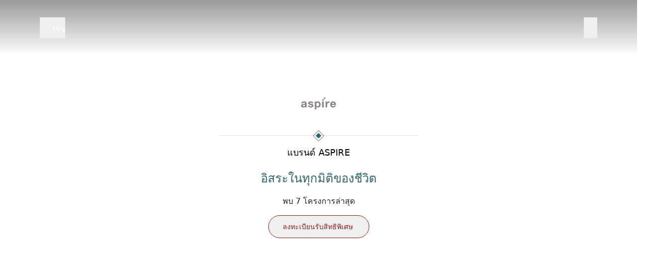

--- FILE ---
content_type: text/html;charset=utf-8
request_url: https://www.apthai.com/th/brand-concept/aspire
body_size: 158131
content:
<!DOCTYPE html><html  lang="th"><head><meta charset="utf-8">
<meta name="viewport" content="width=device-width, initial-scale=1">
<title>ASPIRE คอนโดทำเลดี มีดีไซน์ ตอบโจทย์ไลฟ์สไตล์คนเมือง</title>
<link rel="preconnect" href="https://www.google.com/">
<link rel="preconnect" href="https://www.googleadservices.com/">
<link rel="preconnect" href="https://www.google-analytics.com/">
<link rel="preconnect" href="https://googleads.g.doubleclick.net/">
<link rel="preconnect" href="https://www.googletagmanager.com/">
<link rel="preconnect" href="https://stats.g.doubleclick.net/">
<link rel="preconnect" href="https://www.doubleclickbygoogle.com/">
<link rel="preconnect" href="https://fonts.gstatic.com/">
<link rel="preconnect" href="https://pips.taboola.com/">
<link rel="preconnect" href="https://cds.taboola.com/">
<link rel="preconnect" href="https://cdn.taboola.com/">
<link rel="preconnect" href="https://trc-events.taboola.com/">
<link rel="preconnect" href="https://analytics.tiktok.com/">
<link rel="preconnect" href="https://connect.facebook.net/">
<link rel="preconnect" href="https://d.line-scdn.net/">
<link rel="preconnect" href="https://static.ads-twitter.com/">
<link rel="preconnect" href="https://www.youtube.com/">
<link rel="preconnect" href="https://tr.line.me/">
<link rel="preconnect" href="https://static.doubleclick.net/">
<link rel="preconnect" href="https://i.ytimg.com/">
<link rel="preconnect" href="https://yt3.ggpht.com/">
<link rel="preconnect" href="https://play.google.com/">
<link rel="preconnect" href="https://www.google.co.th">
<script src="https://www.apthai.com/assets/js/capi.js" type="text/javascript" async data-hid="capi-script"></script>
<script src="https://www.apthai.com/assets/js/ttcapi.js" type="text/javascript" async defer data-hid="ttcapi-script"></script>
<style>@font-face{font-display:swap;font-family:AP;font-style:normal;font-weight:700;src:url(https://assets.apthai365.com/toZuX/assets/fonts/AP-Bold.eot);src:url(https://assets.apthai365.com/toZuX/assets/fonts/AP-Bold.eot?#iefix) format("embedded-opentype"),url(https://assets.apthai365.com/toZuX/assets/fonts/AP-Bold.woff2) format("woff2"),url(https://assets.apthai365.com/toZuX/assets/fonts/AP-Bold.woff) format("woff"),url(https://assets.apthai365.com/toZuX/assets/fonts/AP-Bold.ttf) format("truetype")}@font-face{font-display:swap;font-family:AP;font-style:normal;font-weight:500;src:url(https://assets.apthai365.com/toZuX/assets/fonts/AP-Medium.eot);src:url(https://assets.apthai365.com/toZuX/assets/fonts/AP-Medium.eot?#iefix) format("embedded-opentype"),url(https://assets.apthai365.com/toZuX/assets/fonts/AP-Medium.woff2) format("woff2"),url(https://assets.apthai365.com/toZuX/assets/fonts/AP-Medium.woff) format("woff"),url(https://assets.apthai365.com/toZuX/assets/fonts/AP-Medium.ttf) format("truetype")}@font-face{font-display:swap;font-family:AP;font-style:normal;font-weight:300;src:url(https://assets.apthai365.com/toZuX/assets/fonts/AP-Light.eot);src:url(https://assets.apthai365.com/toZuX/assets/fonts/AP-Light.eot?#iefix) format("embedded-opentype"),url(https://assets.apthai365.com/toZuX/assets/fonts/AP-Light.woff2) format("woff2"),url(https://assets.apthai365.com/toZuX/assets/fonts/AP-Light.woff) format("woff"),url(https://assets.apthai365.com/toZuX/assets/fonts/AP-Light.ttf) format("truetype")}@font-face{font-display:swap;font-family:AP;font-style:normal;font-weight:400;src:url(https://assets.apthai365.com/toZuX/assets/fonts/AP-Regular.eot);src:url(https://assets.apthai365.com/toZuX/assets/fonts/AP-Regular.eot?#iefix) format("embedded-opentype"),url(https://assets.apthai365.com/toZuX/assets/fonts/AP-Regular.woff2) format("woff2"),url(https://assets.apthai365.com/toZuX/assets/fonts/AP-Regular.woff) format("woff"),url(https://assets.apthai365.com/toZuX/assets/fonts/AP-Regular.ttf) format("truetype")}@font-face{font-display:swap;font-family:EngraversGothicBT;font-style:normal;font-weight:400;src:url(https://assets.apthai365.com/toZuX/assets/fonts/EngraversGothicBT.ttf) format("truetype")}@font-face{font-display:swap;font-family:IBM Plex Sans Thai;font-style:normal;font-weight:400;src:url(https://assets.apthai365.com/toZuX/assets/fonts/IBM_Plex_Sans_Thai/IBMPlexSansThai-Regular.ttf) format("truetype")}@font-face{font-display:swap;font-family:Kritik;font-style:normal;font-weight:400;src:url(https://assets.apthai365.com/toZuX/assets/fonts/Kritik-Black-0r00yl.ttf) format("truetype")}*,:after,:before{--tw-border-spacing-x:0;--tw-border-spacing-y:0;--tw-translate-x:0;--tw-translate-y:0;--tw-rotate:0;--tw-skew-x:0;--tw-skew-y:0;--tw-scale-x:1;--tw-scale-y:1;--tw-pan-x: ;--tw-pan-y: ;--tw-pinch-zoom: ;--tw-scroll-snap-strictness:proximity;--tw-gradient-from-position: ;--tw-gradient-via-position: ;--tw-gradient-to-position: ;--tw-ordinal: ;--tw-slashed-zero: ;--tw-numeric-figure: ;--tw-numeric-spacing: ;--tw-numeric-fraction: ;--tw-ring-inset: ;--tw-ring-offset-width:0px;--tw-ring-offset-color:#fff;--tw-ring-color:rgba(117,145,205,.5);--tw-ring-offset-shadow:0 0 #0000;--tw-ring-shadow:0 0 #0000;--tw-shadow:0 0 #0000;--tw-shadow-colored:0 0 #0000;--tw-blur: ;--tw-brightness: ;--tw-contrast: ;--tw-grayscale: ;--tw-hue-rotate: ;--tw-invert: ;--tw-saturate: ;--tw-sepia: ;--tw-drop-shadow: ;--tw-backdrop-blur: ;--tw-backdrop-brightness: ;--tw-backdrop-contrast: ;--tw-backdrop-grayscale: ;--tw-backdrop-hue-rotate: ;--tw-backdrop-invert: ;--tw-backdrop-opacity: ;--tw-backdrop-saturate: ;--tw-backdrop-sepia: ;--tw-contain-size: ;--tw-contain-layout: ;--tw-contain-paint: ;--tw-contain-style: }::backdrop{--tw-border-spacing-x:0;--tw-border-spacing-y:0;--tw-translate-x:0;--tw-translate-y:0;--tw-rotate:0;--tw-skew-x:0;--tw-skew-y:0;--tw-scale-x:1;--tw-scale-y:1;--tw-pan-x: ;--tw-pan-y: ;--tw-pinch-zoom: ;--tw-scroll-snap-strictness:proximity;--tw-gradient-from-position: ;--tw-gradient-via-position: ;--tw-gradient-to-position: ;--tw-ordinal: ;--tw-slashed-zero: ;--tw-numeric-figure: ;--tw-numeric-spacing: ;--tw-numeric-fraction: ;--tw-ring-inset: ;--tw-ring-offset-width:0px;--tw-ring-offset-color:#fff;--tw-ring-color:rgba(117,145,205,.5);--tw-ring-offset-shadow:0 0 #0000;--tw-ring-shadow:0 0 #0000;--tw-shadow:0 0 #0000;--tw-shadow-colored:0 0 #0000;--tw-blur: ;--tw-brightness: ;--tw-contrast: ;--tw-grayscale: ;--tw-hue-rotate: ;--tw-invert: ;--tw-saturate: ;--tw-sepia: ;--tw-drop-shadow: ;--tw-backdrop-blur: ;--tw-backdrop-brightness: ;--tw-backdrop-contrast: ;--tw-backdrop-grayscale: ;--tw-backdrop-hue-rotate: ;--tw-backdrop-invert: ;--tw-backdrop-opacity: ;--tw-backdrop-saturate: ;--tw-backdrop-sepia: ;--tw-contain-size: ;--tw-contain-layout: ;--tw-contain-paint: ;--tw-contain-style: }*,:after,:before{border:0 solid #ededf1;box-sizing:border-box}:after,:before{--tw-content:""}:host,html{line-height:1.5;-webkit-text-size-adjust:100%;font-family:ui-sans-serif,system-ui,sans-serif,Apple Color Emoji,Segoe UI Emoji,Segoe UI Symbol,Noto Color Emoji;font-feature-settings:normal;font-variation-settings:normal;-moz-tab-size:4;-o-tab-size:4;tab-size:4;-webkit-tap-highlight-color:transparent}body{line-height:inherit;margin:0}hr{border-top-width:1px;color:inherit;height:0}abbr:where([title]){-webkit-text-decoration:underline dotted;text-decoration:underline dotted}h1,h2,h3,h4,h5,h6{font-size:inherit;font-weight:inherit}a{color:inherit;text-decoration:inherit}b,strong{font-weight:bolder}code,kbd,pre,samp{font-family:ui-monospace,SFMono-Regular,Menlo,Monaco,Consolas,Liberation Mono,Courier New,monospace;font-feature-settings:normal;font-size:1em;font-variation-settings:normal}small{font-size:80%}sub,sup{font-size:75%;line-height:0;position:relative;vertical-align:baseline}sub{bottom:-.25em}sup{top:-.5em}table{border-collapse:collapse;border-color:inherit;text-indent:0}button,input,optgroup,select,textarea{color:inherit;font-family:inherit;font-feature-settings:inherit;font-size:100%;font-variation-settings:inherit;font-weight:inherit;letter-spacing:inherit;line-height:inherit;margin:0;padding:0}button,select{text-transform:none}button,input:where([type=button]),input:where([type=reset]),input:where([type=submit]){-webkit-appearance:button;background-color:transparent;background-image:none}:-moz-focusring{outline:auto}:-moz-ui-invalid{box-shadow:none}progress{vertical-align:baseline}::-webkit-inner-spin-button,::-webkit-outer-spin-button{height:auto}[type=search]{-webkit-appearance:textfield;outline-offset:-2px}::-webkit-search-decoration{-webkit-appearance:none}::-webkit-file-upload-button{-webkit-appearance:button;font:inherit}summary{display:list-item}blockquote,dd,dl,figure,h1,h2,h3,h4,h5,h6,hr,p,pre{margin:0}fieldset{margin:0}fieldset,legend{padding:0}menu,ol,ul{list-style:none;margin:0;padding:0}dialog{padding:0}textarea{resize:vertical}input::-moz-placeholder,textarea::-moz-placeholder{color:#6b6b70;opacity:1}input::placeholder,textarea::placeholder{color:#6b6b70;opacity:1}[role=button],button{cursor:pointer}:disabled{cursor:default}audio,canvas,embed,iframe,img,object,svg,video{display:block;vertical-align:middle}img,video{height:auto;max-width:100%}[hidden]:where(:not([hidden=until-found])){display:none}[multiple],[type=date],[type=datetime-local],[type=email],[type=month],[type=number],[type=password],[type=search],[type=tel],[type=text],[type=time],[type=url],[type=week],input:where(:not([type])),select,textarea{-webkit-appearance:none;-moz-appearance:none;appearance:none;background-color:#fff;border-color:#222229;border-radius:0;border-width:1px;font-size:1rem;line-height:1.5rem;padding:.5rem .75rem;--tw-shadow:0 0 #0000}[multiple]:focus,[type=date]:focus,[type=datetime-local]:focus,[type=email]:focus,[type=month]:focus,[type=number]:focus,[type=password]:focus,[type=search]:focus,[type=tel]:focus,[type=text]:focus,[type=time]:focus,[type=url]:focus,[type=week]:focus,input:where(:not([type])):focus,select:focus,textarea:focus{outline:2px solid transparent;outline-offset:2px;--tw-ring-inset:var(--tw-empty, );--tw-ring-offset-width:0px;--tw-ring-offset-color:#fff;--tw-ring-color:#1c64f2;--tw-ring-offset-shadow:var(--tw-ring-inset) 0 0 0 var(--tw-ring-offset-width) var(--tw-ring-offset-color);--tw-ring-shadow:var(--tw-ring-inset) 0 0 0 calc(1px + var(--tw-ring-offset-width)) var(--tw-ring-color);border-color:#1c64f2;box-shadow:var(--tw-ring-offset-shadow),var(--tw-ring-shadow),var(--tw-shadow)}::-webkit-date-and-time-value{min-height:1.5em;text-align:inherit}::-webkit-datetime-edit{display:inline-flex}::-webkit-datetime-edit,::-webkit-datetime-edit-day-field,::-webkit-datetime-edit-hour-field,::-webkit-datetime-edit-meridiem-field,::-webkit-datetime-edit-millisecond-field,::-webkit-datetime-edit-minute-field,::-webkit-datetime-edit-month-field,::-webkit-datetime-edit-second-field,::-webkit-datetime-edit-year-field{padding-bottom:0;padding-top:0}select{background-image:url("data:image/svg+xml;charset=utf-8,%3Csvg xmlns='http://www.w3.org/2000/svg' fill='none' viewBox='0 0 20 20'%3E%3Cpath stroke='%23222229' stroke-linecap='round' stroke-linejoin='round' stroke-width='1.5' d='m6 8 4 4 4-4'/%3E%3C/svg%3E");background-position:right .5rem center;background-repeat:no-repeat;background-size:1.5em 1.5em;padding-right:2.5rem;-webkit-print-color-adjust:exact;print-color-adjust:exact}[multiple],[size]:where(select:not([size="1"])){background-image:none;background-position:0 0;background-repeat:unset;background-size:initial;padding-right:.75rem;-webkit-print-color-adjust:unset;print-color-adjust:unset}[type=checkbox]:checked,[type=radio]:checked{background-color:currentColor;background-position:50%;background-repeat:no-repeat;background-size:100% 100%;border-color:transparent}[type=checkbox]:checked{background-image:url("data:image/svg+xml;charset=utf-8,%3Csvg xmlns='http://www.w3.org/2000/svg' fill='%23fff' viewBox='0 0 16 16'%3E%3Cpath d='M12.207 4.793a1 1 0 0 1 0 1.414l-5 5a1 1 0 0 1-1.414 0l-2-2a1 1 0 0 1 1.414-1.414L6.5 9.086l4.293-4.293a1 1 0 0 1 1.414 0'/%3E%3C/svg%3E")}@media(forced-colors:active){[type=checkbox]:checked,[type=radio]:checked{-webkit-appearance:auto;-moz-appearance:auto;appearance:auto}}[type=checkbox]:checked:focus,[type=checkbox]:checked:hover,[type=radio]:checked:focus,[type=radio]:checked:hover{background-color:currentColor;border-color:transparent}[type=checkbox]:indeterminate{background-image:url("data:image/svg+xml;charset=utf-8,%3Csvg xmlns='http://www.w3.org/2000/svg' fill='none' viewBox='0 0 16 16'%3E%3Cpath stroke='%23fff' stroke-linecap='round' stroke-linejoin='round' stroke-width='2' d='M4 8h8'/%3E%3C/svg%3E");background-size:100% 100%}@media(forced-colors:active){[type=checkbox]:indeterminate{-webkit-appearance:auto;-moz-appearance:auto;appearance:auto}}[type=file]:focus{outline:1px solid ButtonText;outline:1px auto -webkit-focus-ring-color}.tooltip-arrow,.tooltip-arrow:before{background:inherit;height:8px;position:absolute;width:8px}.tooltip-arrow{visibility:hidden}.tooltip-arrow:before{content:"";transform:rotate(45deg);visibility:visible}[data-tooltip-style^=light]+.tooltip>.tooltip-arrow:before{border-color:#e5e7eb;border-style:solid}[data-tooltip-style^=light]+.tooltip[data-popper-placement^=top]>.tooltip-arrow:before{border-bottom-width:1px;border-right-width:1px}[data-tooltip-style^=light]+.tooltip[data-popper-placement^=right]>.tooltip-arrow:before{border-bottom-width:1px;border-left-width:1px}[data-tooltip-style^=light]+.tooltip[data-popper-placement^=bottom]>.tooltip-arrow:before{border-left-width:1px;border-top-width:1px}[data-tooltip-style^=light]+.tooltip[data-popper-placement^=left]>.tooltip-arrow:before{border-right-width:1px;border-top-width:1px}.tooltip[data-popper-placement^=top]>.tooltip-arrow{bottom:-4px}.tooltip[data-popper-placement^=bottom]>.tooltip-arrow{top:-4px}.tooltip[data-popper-placement^=left]>.tooltip-arrow{right:-4px}.tooltip[data-popper-placement^=right]>.tooltip-arrow{left:-4px}.tooltip.invisible>.tooltip-arrow:before{visibility:hidden}[data-popper-arrow],[data-popper-arrow]:before{background:inherit;height:8px;position:absolute;width:8px}[data-popper-arrow]{visibility:hidden}[data-popper-arrow]:after,[data-popper-arrow]:before{content:"";transform:rotate(45deg);visibility:visible}[data-popper-arrow]:after{background:inherit;height:9px;position:absolute;width:9px}[role=tooltip]>[data-popper-arrow]:before{border-color:#e5e7eb;border-style:solid}.dark [role=tooltip]>[data-popper-arrow]:before{border-color:#4b5563;border-style:solid}[role=tooltip]>[data-popper-arrow]:after{border-color:#e5e7eb;border-style:solid}.dark [role=tooltip]>[data-popper-arrow]:after{border-color:#4b5563;border-style:solid}[data-popover][role=tooltip][data-popper-placement^=top]>[data-popper-arrow]:after,[data-popover][role=tooltip][data-popper-placement^=top]>[data-popper-arrow]:before{border-bottom-width:1px;border-right-width:1px}[data-popover][role=tooltip][data-popper-placement^=right]>[data-popper-arrow]:after,[data-popover][role=tooltip][data-popper-placement^=right]>[data-popper-arrow]:before{border-bottom-width:1px;border-left-width:1px}[data-popover][role=tooltip][data-popper-placement^=bottom]>[data-popper-arrow]:after,[data-popover][role=tooltip][data-popper-placement^=bottom]>[data-popper-arrow]:before{border-left-width:1px;border-top-width:1px}[data-popover][role=tooltip][data-popper-placement^=left]>[data-popper-arrow]:after,[data-popover][role=tooltip][data-popper-placement^=left]>[data-popper-arrow]:before{border-right-width:1px;border-top-width:1px}[data-popover][role=tooltip][data-popper-placement^=top]>[data-popper-arrow]{bottom:-5px}[data-popover][role=tooltip][data-popper-placement^=bottom]>[data-popper-arrow]{top:-5px}[data-popover][role=tooltip][data-popper-placement^=left]>[data-popper-arrow]{right:-5px}[data-popover][role=tooltip][data-popper-placement^=right]>[data-popper-arrow]{left:-5px}[role=tooltip].invisible>[data-popper-arrow]:after,[role=tooltip].invisible>[data-popper-arrow]:before{visibility:hidden}[multiple],[type=date],[type=datetime-local],[type=email],[type=month],[type=number],[type=password],[type=search],[type=tel],[type=text],[type=time],[type=url],[type=week],select,textarea{-webkit-appearance:none;-moz-appearance:none;appearance:none;background-color:#fff;border-color:#222229;border-radius:0;border-width:1px;font-size:1rem;line-height:1.5rem;padding:.5rem .75rem;--tw-shadow:0 0 #0000}[multiple]:focus,[type=date]:focus,[type=datetime-local]:focus,[type=email]:focus,[type=month]:focus,[type=number]:focus,[type=password]:focus,[type=search]:focus,[type=tel]:focus,[type=text]:focus,[type=time]:focus,[type=url]:focus,[type=week]:focus,select:focus,textarea:focus{outline:2px solid transparent;outline-offset:2px;--tw-ring-inset:var(--tw-empty, );--tw-ring-offset-width:0px;--tw-ring-offset-color:#fff;--tw-ring-color:#1c64f2;--tw-ring-offset-shadow:var(--tw-ring-inset) 0 0 0 var(--tw-ring-offset-width) var(--tw-ring-offset-color);--tw-ring-shadow:var(--tw-ring-inset) 0 0 0 calc(1px + var(--tw-ring-offset-width)) var(--tw-ring-color);border-color:#1c64f2;box-shadow:var(--tw-ring-offset-shadow),var(--tw-ring-shadow),var(--tw-shadow)}input::-moz-placeholder,textarea::-moz-placeholder{color:#222229;opacity:1}input::placeholder,textarea::placeholder{color:#222229;opacity:1}::-webkit-datetime-edit-fields-wrapper{padding:0}input[type=time]::-webkit-calendar-picker-indicator{background:none}select:not([size]){background-image:url("data:image/svg+xml;charset=utf-8,%3Csvg xmlns='http://www.w3.org/2000/svg' fill='none' aria-hidden='true' viewBox='0 0 10 6'%3E%3Cpath stroke='%23222229' stroke-linecap='round' stroke-linejoin='round' stroke-width='2' d='m1 1 4 4 4-4'/%3E%3C/svg%3E");background-position:right .75rem center;background-repeat:no-repeat;background-size:.75em .75em;padding-right:2.5rem;-webkit-print-color-adjust:exact;print-color-adjust:exact}:is([dir=rtl]) select:not([size]){background-position:left .75rem center;padding-left:0;padding-right:.75rem}[multiple]{background-image:none;background-position:0 0;background-repeat:unset;background-size:initial;padding-right:.75rem;-webkit-print-color-adjust:unset;print-color-adjust:unset}[type=checkbox],[type=radio]{-webkit-appearance:none;-moz-appearance:none;appearance:none;background-color:#fff;background-origin:border-box;border-color:#222229;border-width:1px;color:#1c64f2;display:inline-block;flex-shrink:0;height:1rem;padding:0;-webkit-print-color-adjust:exact;print-color-adjust:exact;-webkit-user-select:none;-moz-user-select:none;user-select:none;vertical-align:middle;width:1rem;--tw-shadow:0 0 #0000}[type=checkbox]{border-radius:0}[type=radio]{border-radius:100%}[type=checkbox]:focus,[type=radio]:focus{outline:2px solid transparent;outline-offset:2px;--tw-ring-inset:var(--tw-empty, );--tw-ring-offset-width:2px;--tw-ring-offset-color:#fff;--tw-ring-color:#1c64f2;--tw-ring-offset-shadow:var(--tw-ring-inset) 0 0 0 var(--tw-ring-offset-width) var(--tw-ring-offset-color);--tw-ring-shadow:var(--tw-ring-inset) 0 0 0 calc(2px + var(--tw-ring-offset-width)) var(--tw-ring-color);box-shadow:var(--tw-ring-offset-shadow),var(--tw-ring-shadow),var(--tw-shadow)}.dark [type=checkbox]:checked,.dark [type=radio]:checked,[type=checkbox]:checked,[type=radio]:checked{background-color:currentColor;background-position:50%;background-repeat:no-repeat;background-size:.55em .55em;border-color:transparent}[type=checkbox]:checked{background-image:url("data:image/svg+xml;charset=utf-8,%3Csvg xmlns='http://www.w3.org/2000/svg' fill='none' aria-hidden='true' viewBox='0 0 16 12'%3E%3Cpath stroke='%23fff' stroke-linecap='round' stroke-linejoin='round' stroke-width='3' d='M1 5.917 5.724 10.5 15 1.5'/%3E%3C/svg%3E");background-repeat:no-repeat;background-size:.55em .55em;-webkit-print-color-adjust:exact;print-color-adjust:exact}.dark [type=radio]:checked,[type=radio]:checked{background-image:url("data:image/svg+xml;charset=utf-8,%3Csvg xmlns='http://www.w3.org/2000/svg' fill='%23fff' viewBox='0 0 16 16'%3E%3Ccircle cx='8' cy='8' r='3'/%3E%3C/svg%3E");background-size:1em 1em}[type=checkbox]:indeterminate{background-color:currentColor;background-image:url("data:image/svg+xml;charset=utf-8,%3Csvg xmlns='http://www.w3.org/2000/svg' fill='none' aria-hidden='true' viewBox='0 0 16 12'%3E%3Cpath stroke='%23fff' stroke-linecap='round' stroke-linejoin='round' stroke-width='3' d='M.5 6h14'/%3E%3C/svg%3E");background-position:50%;background-repeat:no-repeat;background-size:.55em .55em;border-color:transparent;-webkit-print-color-adjust:exact;print-color-adjust:exact}[type=checkbox]:indeterminate:focus,[type=checkbox]:indeterminate:hover{background-color:currentColor;border-color:transparent}[type=file]{background:unset;border-color:inherit;border-radius:0;border-width:0;font-size:unset;line-height:inherit;padding:0}[type=file]:focus{outline:1px auto inherit}input[type=file]::file-selector-button{background:#1f2937;border:0;color:#fff;cursor:pointer;font-size:.875rem;font-weight:500;margin-inline-end:1rem;margin-inline-start:-1rem;padding:.625rem 1rem .625rem 2rem}input[type=file]::file-selector-button:hover{background:#374151}:is([dir=rtl]) input[type=file]::file-selector-button{padding-left:1rem;padding-right:2rem}.dark input[type=file]::file-selector-button{background:#131317;color:#fff}.dark input[type=file]::file-selector-button:hover{background:#222229}input[type=range]::-webkit-slider-thumb{appearance:none;-moz-appearance:none;-webkit-appearance:none;background:#1c64f2;border:0;border-radius:9999px;cursor:pointer;height:1.25rem;width:1.25rem}input[type=range]:disabled::-webkit-slider-thumb{background:#6b6b70}.dark input[type=range]:disabled::-webkit-slider-thumb{background:#222229}input[type=range]:focus::-webkit-slider-thumb{outline:2px solid transparent;outline-offset:2px;--tw-ring-offset-shadow:var(--tw-ring-inset) 0 0 0 var(--tw-ring-offset-width) var(--tw-ring-offset-color);--tw-ring-shadow:var(--tw-ring-inset) 0 0 0 calc(4px + var(--tw-ring-offset-width)) var(--tw-ring-color);box-shadow:var(--tw-ring-offset-shadow),var(--tw-ring-shadow),var(--tw-shadow,0 0 #0000);--tw-ring-opacity:1px;--tw-ring-color:rgb(164 202 254/var(--tw-ring-opacity))}input[type=range]::-moz-range-thumb{appearance:none;-moz-appearance:none;-webkit-appearance:none;background:#1c64f2;border:0;border-radius:9999px;cursor:pointer;height:1.25rem;width:1.25rem}input[type=range]:disabled::-moz-range-thumb{background:#6b6b70}.dark input[type=range]:disabled::-moz-range-thumb{background:#222229}input[type=range]::-moz-range-progress{background:#7591cd}input[type=range]::-ms-fill-lower{background:#7591cd}.toggle-bg:after{background:#fff;border-color:#d4d4db;border-radius:9999px;border-width:1px;box-shadow:var(--tw-ring-inset) 0 0 0 calc(var(--tw-ring-offset-width)) var(--tw-ring-color);content:"";height:1.25rem;left:.125rem;position:absolute;top:.125rem;transition-duration:.15s;transition-property:background-color,border-color,color,fill,stroke,opacity,box-shadow,transform,filter,backdrop-filter;width:1.25rem}input:checked+.toggle-bg:after{border-color:#fff;transform:translate(100%)}input:checked+.toggle-bg{background:#1c64f2;border-color:#1c64f2}.container{width:100%}@media(min-width:1280px){.container{max-width:1280px}}.form-input,.form-multiselect,.form-select,.form-textarea{-webkit-appearance:none;-moz-appearance:none;appearance:none;background-color:#fff;border-color:#222229;border-radius:0;border-width:1px;font-size:1rem;line-height:1.5rem;padding:.5rem .75rem;--tw-shadow:0 0 #0000}.form-input:focus,.form-multiselect:focus,.form-select:focus,.form-textarea:focus{outline:2px solid transparent;outline-offset:2px;--tw-ring-inset:var(--tw-empty, );--tw-ring-offset-width:0px;--tw-ring-offset-color:#fff;--tw-ring-color:#1c64f2;--tw-ring-offset-shadow:var(--tw-ring-inset) 0 0 0 var(--tw-ring-offset-width) var(--tw-ring-offset-color);--tw-ring-shadow:var(--tw-ring-inset) 0 0 0 calc(1px + var(--tw-ring-offset-width)) var(--tw-ring-color);border-color:#1c64f2;box-shadow:var(--tw-ring-offset-shadow),var(--tw-ring-shadow),var(--tw-shadow)}.form-input::-moz-placeholder,.form-textarea::-moz-placeholder{color:#222229;opacity:1}.form-input::placeholder,.form-textarea::placeholder{color:#222229;opacity:1}.form-input::-webkit-datetime-edit-fields-wrapper{padding:0}.form-input::-webkit-date-and-time-value{min-height:1.5em;text-align:inherit}.form-input::-webkit-datetime-edit{display:inline-flex}.form-input::-webkit-datetime-edit,.form-input::-webkit-datetime-edit-day-field,.form-input::-webkit-datetime-edit-hour-field,.form-input::-webkit-datetime-edit-meridiem-field,.form-input::-webkit-datetime-edit-millisecond-field,.form-input::-webkit-datetime-edit-minute-field,.form-input::-webkit-datetime-edit-month-field,.form-input::-webkit-datetime-edit-second-field,.form-input::-webkit-datetime-edit-year-field{padding-bottom:0;padding-top:0}.prose{color:var(--tw-prose-body);max-width:65ch}.prose :where(p):not(:where([class~=not-prose],[class~=not-prose] *)){margin-bottom:1.25em;margin-top:1.25em}.prose :where([class~=lead]):not(:where([class~=not-prose],[class~=not-prose] *)){color:var(--tw-prose-lead);font-size:1.25em;line-height:1.6;margin-bottom:1.2em;margin-top:1.2em}.prose :where(a):not(:where([class~=not-prose],[class~=not-prose] *)){color:var(--tw-prose-links);font-weight:500;text-decoration:underline}.prose :where(strong):not(:where([class~=not-prose],[class~=not-prose] *)){color:var(--tw-prose-bold);font-weight:600}.prose :where(a strong):not(:where([class~=not-prose],[class~=not-prose] *)){color:inherit}.prose :where(blockquote strong):not(:where([class~=not-prose],[class~=not-prose] *)){color:inherit}.prose :where(thead th strong):not(:where([class~=not-prose],[class~=not-prose] *)){color:inherit}.prose :where(ol):not(:where([class~=not-prose],[class~=not-prose] *)){list-style-type:decimal;margin-bottom:1.25em;margin-top:1.25em;padding-inline-start:1.625em}.prose :where(ol[type=A]):not(:where([class~=not-prose],[class~=not-prose] *)){list-style-type:upper-alpha}.prose :where(ol[type=a]):not(:where([class~=not-prose],[class~=not-prose] *)){list-style-type:lower-alpha}.prose :where(ol[type=A s]):not(:where([class~=not-prose],[class~=not-prose] *)){list-style-type:upper-alpha}.prose :where(ol[type=a s]):not(:where([class~=not-prose],[class~=not-prose] *)){list-style-type:lower-alpha}.prose :where(ol[type=I]):not(:where([class~=not-prose],[class~=not-prose] *)){list-style-type:upper-roman}.prose :where(ol[type=i]):not(:where([class~=not-prose],[class~=not-prose] *)){list-style-type:lower-roman}.prose :where(ol[type=I s]):not(:where([class~=not-prose],[class~=not-prose] *)){list-style-type:upper-roman}.prose :where(ol[type=i s]):not(:where([class~=not-prose],[class~=not-prose] *)){list-style-type:lower-roman}.prose :where(ol[type="1"]):not(:where([class~=not-prose],[class~=not-prose] *)){list-style-type:decimal}.prose :where(ul):not(:where([class~=not-prose],[class~=not-prose] *)){list-style-type:disc;margin-bottom:1.25em;margin-top:1.25em;padding-inline-start:1.625em}.prose :where(ol>li):not(:where([class~=not-prose],[class~=not-prose] *))::marker{color:var(--tw-prose-counters);font-weight:400}.prose :where(ul>li):not(:where([class~=not-prose],[class~=not-prose] *))::marker{color:var(--tw-prose-bullets)}.prose :where(dt):not(:where([class~=not-prose],[class~=not-prose] *)){color:var(--tw-prose-headings);font-weight:600;margin-top:1.25em}.prose :where(hr):not(:where([class~=not-prose],[class~=not-prose] *)){border-color:var(--tw-prose-hr);border-top-width:1px;margin-bottom:3em;margin-top:3em}.prose :where(blockquote):not(:where([class~=not-prose],[class~=not-prose] *)){border-inline-start-color:var(--tw-prose-quote-borders);border-inline-start-width:.25rem;color:var(--tw-prose-quotes);font-style:italic;font-weight:500;margin-bottom:1.6em;margin-top:1.6em;padding-inline-start:1em;quotes:"“""”""‘""’"}.prose :where(blockquote p:first-of-type):not(:where([class~=not-prose],[class~=not-prose] *)):before{content:open-quote}.prose :where(blockquote p:last-of-type):not(:where([class~=not-prose],[class~=not-prose] *)):after{content:close-quote}.prose :where(h1):not(:where([class~=not-prose],[class~=not-prose] *)){color:var(--tw-prose-headings);font-size:2.25em;font-weight:800;line-height:1.1111111;margin-bottom:.8888889em;margin-top:0}.prose :where(h1 strong):not(:where([class~=not-prose],[class~=not-prose] *)){color:inherit;font-weight:900}.prose :where(h2):not(:where([class~=not-prose],[class~=not-prose] *)){color:var(--tw-prose-headings);font-size:1.5em;font-weight:700;line-height:1.3333333;margin-bottom:1em;margin-top:2em}.prose :where(h2 strong):not(:where([class~=not-prose],[class~=not-prose] *)){color:inherit;font-weight:800}.prose :where(h3):not(:where([class~=not-prose],[class~=not-prose] *)){color:var(--tw-prose-headings);font-size:1.25em;font-weight:600;line-height:1.6;margin-bottom:.6em;margin-top:1.6em}.prose :where(h3 strong):not(:where([class~=not-prose],[class~=not-prose] *)){color:inherit;font-weight:700}.prose :where(h4):not(:where([class~=not-prose],[class~=not-prose] *)){color:var(--tw-prose-headings);font-weight:600;line-height:1.5;margin-bottom:.5em;margin-top:1.5em}.prose :where(h4 strong):not(:where([class~=not-prose],[class~=not-prose] *)){color:inherit;font-weight:700}.prose :where(img):not(:where([class~=not-prose],[class~=not-prose] *)){margin-bottom:2em;margin-top:2em}.prose :where(picture):not(:where([class~=not-prose],[class~=not-prose] *)){display:block;margin-bottom:2em;margin-top:2em}.prose :where(video):not(:where([class~=not-prose],[class~=not-prose] *)){margin-bottom:2em;margin-top:2em}.prose :where(kbd):not(:where([class~=not-prose],[class~=not-prose] *)){border-radius:.3125rem;box-shadow:0 0 0 1px var(--tw-prose-kbd-shadows),0 3px 0 var(--tw-prose-kbd-shadows);color:var(--tw-prose-kbd);font-family:inherit;font-size:.875em;font-weight:500;padding-inline-end:.375em;padding-bottom:.1875em;padding-top:.1875em;padding-inline-start:.375em}.prose :where(code):not(:where([class~=not-prose],[class~=not-prose] *)){color:var(--tw-prose-code);font-size:.875em;font-weight:600}.prose :where(code):not(:where([class~=not-prose],[class~=not-prose] *)):before{content:"`"}.prose :where(code):not(:where([class~=not-prose],[class~=not-prose] *)):after{content:"`"}.prose :where(a code):not(:where([class~=not-prose],[class~=not-prose] *)){color:inherit}.prose :where(h1 code):not(:where([class~=not-prose],[class~=not-prose] *)){color:inherit}.prose :where(h2 code):not(:where([class~=not-prose],[class~=not-prose] *)){color:inherit;font-size:.875em}.prose :where(h3 code):not(:where([class~=not-prose],[class~=not-prose] *)){color:inherit;font-size:.9em}.prose :where(h4 code):not(:where([class~=not-prose],[class~=not-prose] *)){color:inherit}.prose :where(blockquote code):not(:where([class~=not-prose],[class~=not-prose] *)){color:inherit}.prose :where(thead th code):not(:where([class~=not-prose],[class~=not-prose] *)){color:inherit}.prose :where(pre):not(:where([class~=not-prose],[class~=not-prose] *)){background-color:var(--tw-prose-pre-bg);border-radius:.375rem;color:var(--tw-prose-pre-code);font-size:.875em;font-weight:400;line-height:1.7142857;margin-bottom:1.7142857em;margin-top:1.7142857em;overflow-x:auto;padding-inline-end:1.1428571em;padding-bottom:.8571429em;padding-top:.8571429em;padding-inline-start:1.1428571em}.prose :where(pre code):not(:where([class~=not-prose],[class~=not-prose] *)){background-color:transparent;border-radius:0;border-width:0;color:inherit;font-family:inherit;font-size:inherit;font-weight:inherit;line-height:inherit;padding:0}.prose :where(pre code):not(:where([class~=not-prose],[class~=not-prose] *)):before{content:none}.prose :where(pre code):not(:where([class~=not-prose],[class~=not-prose] *)):after{content:none}.prose :where(table):not(:where([class~=not-prose],[class~=not-prose] *)){font-size:.875em;line-height:1.7142857;margin-bottom:2em;margin-top:2em;table-layout:auto;width:100%}.prose :where(thead):not(:where([class~=not-prose],[class~=not-prose] *)){border-bottom-color:var(--tw-prose-th-borders);border-bottom-width:1px}.prose :where(thead th):not(:where([class~=not-prose],[class~=not-prose] *)){color:var(--tw-prose-headings);font-weight:600;padding-inline-end:.5714286em;padding-bottom:.5714286em;padding-inline-start:.5714286em;vertical-align:bottom}.prose :where(tbody tr):not(:where([class~=not-prose],[class~=not-prose] *)){border-bottom-color:var(--tw-prose-td-borders);border-bottom-width:1px}.prose :where(tbody tr:last-child):not(:where([class~=not-prose],[class~=not-prose] *)){border-bottom-width:0}.prose :where(tbody td):not(:where([class~=not-prose],[class~=not-prose] *)){vertical-align:baseline}.prose :where(tfoot):not(:where([class~=not-prose],[class~=not-prose] *)){border-top-color:var(--tw-prose-th-borders);border-top-width:1px}.prose :where(tfoot td):not(:where([class~=not-prose],[class~=not-prose] *)){vertical-align:top}.prose :where(th,td):not(:where([class~=not-prose],[class~=not-prose] *)){text-align:start}.prose :where(figure>*):not(:where([class~=not-prose],[class~=not-prose] *)){margin-bottom:0;margin-top:0}.prose :where(figcaption):not(:where([class~=not-prose],[class~=not-prose] *)){color:var(--tw-prose-captions);font-size:.875em;line-height:1.4285714;margin-top:.8571429em}.prose{--tw-prose-body:#374151;--tw-prose-headings:#111827;--tw-prose-lead:#4b5563;--tw-prose-links:#111827;--tw-prose-bold:#111827;--tw-prose-counters:#6b7280;--tw-prose-bullets:#d1d5db;--tw-prose-hr:#e5e7eb;--tw-prose-quotes:#111827;--tw-prose-quote-borders:#e5e7eb;--tw-prose-captions:#6b7280;--tw-prose-kbd:#111827;--tw-prose-kbd-shadows:rgba(17,24,39,.1);--tw-prose-code:#111827;--tw-prose-pre-code:#e5e7eb;--tw-prose-pre-bg:#1f2937;--tw-prose-th-borders:#d1d5db;--tw-prose-td-borders:#e5e7eb;--tw-prose-invert-body:#d1d5db;--tw-prose-invert-headings:#fff;--tw-prose-invert-lead:#9ca3af;--tw-prose-invert-links:#fff;--tw-prose-invert-bold:#fff;--tw-prose-invert-counters:#9ca3af;--tw-prose-invert-bullets:#4b5563;--tw-prose-invert-hr:#374151;--tw-prose-invert-quotes:#f3f4f6;--tw-prose-invert-quote-borders:#374151;--tw-prose-invert-captions:#9ca3af;--tw-prose-invert-kbd:#fff;--tw-prose-invert-kbd-shadows:hsla(0,0%,100%,.1);--tw-prose-invert-code:#fff;--tw-prose-invert-pre-code:#d1d5db;--tw-prose-invert-pre-bg:rgba(0,0,0,.5);--tw-prose-invert-th-borders:#4b5563;--tw-prose-invert-td-borders:#374151;font-size:1rem;line-height:1.75}.prose :where(picture>img):not(:where([class~=not-prose],[class~=not-prose] *)){margin-bottom:0;margin-top:0}.prose :where(li):not(:where([class~=not-prose],[class~=not-prose] *)){margin-bottom:.5em;margin-top:.5em}.prose :where(ol>li):not(:where([class~=not-prose],[class~=not-prose] *)){padding-inline-start:.375em}.prose :where(ul>li):not(:where([class~=not-prose],[class~=not-prose] *)){padding-inline-start:.375em}.prose :where(.prose>ul>li p):not(:where([class~=not-prose],[class~=not-prose] *)){margin-bottom:.75em;margin-top:.75em}.prose :where(.prose>ul>li>p:first-child):not(:where([class~=not-prose],[class~=not-prose] *)){margin-top:1.25em}.prose :where(.prose>ul>li>p:last-child):not(:where([class~=not-prose],[class~=not-prose] *)){margin-bottom:1.25em}.prose :where(.prose>ol>li>p:first-child):not(:where([class~=not-prose],[class~=not-prose] *)){margin-top:1.25em}.prose :where(.prose>ol>li>p:last-child):not(:where([class~=not-prose],[class~=not-prose] *)){margin-bottom:1.25em}.prose :where(ul ul,ul ol,ol ul,ol ol):not(:where([class~=not-prose],[class~=not-prose] *)){margin-bottom:.75em;margin-top:.75em}.prose :where(dl):not(:where([class~=not-prose],[class~=not-prose] *)){margin-bottom:1.25em;margin-top:1.25em}.prose :where(dd):not(:where([class~=not-prose],[class~=not-prose] *)){margin-top:.5em;padding-inline-start:1.625em}.prose :where(hr+*):not(:where([class~=not-prose],[class~=not-prose] *)){margin-top:0}.prose :where(h2+*):not(:where([class~=not-prose],[class~=not-prose] *)){margin-top:0}.prose :where(h3+*):not(:where([class~=not-prose],[class~=not-prose] *)){margin-top:0}.prose :where(h4+*):not(:where([class~=not-prose],[class~=not-prose] *)){margin-top:0}.prose :where(thead th:first-child):not(:where([class~=not-prose],[class~=not-prose] *)){padding-inline-start:0}.prose :where(thead th:last-child):not(:where([class~=not-prose],[class~=not-prose] *)){padding-inline-end:0}.prose :where(tbody td,tfoot td):not(:where([class~=not-prose],[class~=not-prose] *)){padding-inline-end:.5714286em;padding-bottom:.5714286em;padding-top:.5714286em;padding-inline-start:.5714286em}.prose :where(tbody td:first-child,tfoot td:first-child):not(:where([class~=not-prose],[class~=not-prose] *)){padding-inline-start:0}.prose :where(tbody td:last-child,tfoot td:last-child):not(:where([class~=not-prose],[class~=not-prose] *)){padding-inline-end:0}.prose :where(figure):not(:where([class~=not-prose],[class~=not-prose] *)){margin-bottom:2em;margin-top:2em}.prose :where(.prose>:first-child):not(:where([class~=not-prose],[class~=not-prose] *)){margin-top:0}.prose :where(.prose>:last-child):not(:where([class~=not-prose],[class~=not-prose] *)){margin-bottom:0}.prose-lg{font-size:1.125rem;line-height:1.7777778}.prose-lg :where(p):not(:where([class~=not-prose],[class~=not-prose] *)){margin-bottom:1.3333333em;margin-top:1.3333333em}.prose-lg :where([class~=lead]):not(:where([class~=not-prose],[class~=not-prose] *)){font-size:1.2222222em;line-height:1.4545455;margin-bottom:1.0909091em;margin-top:1.0909091em}.prose-lg :where(blockquote):not(:where([class~=not-prose],[class~=not-prose] *)){margin-bottom:1.6666667em;margin-top:1.6666667em;padding-inline-start:1em}.prose-lg :where(h1):not(:where([class~=not-prose],[class~=not-prose] *)){font-size:2.6666667em;line-height:1;margin-bottom:.8333333em;margin-top:0}.prose-lg :where(h2):not(:where([class~=not-prose],[class~=not-prose] *)){font-size:1.6666667em;line-height:1.3333333;margin-bottom:1.0666667em;margin-top:1.8666667em}.prose-lg :where(h3):not(:where([class~=not-prose],[class~=not-prose] *)){font-size:1.3333333em;line-height:1.5;margin-bottom:.6666667em;margin-top:1.6666667em}.prose-lg :where(h4):not(:where([class~=not-prose],[class~=not-prose] *)){line-height:1.5555556;margin-bottom:.4444444em;margin-top:1.7777778em}.prose-lg :where(img):not(:where([class~=not-prose],[class~=not-prose] *)){margin-bottom:1.7777778em;margin-top:1.7777778em}.prose-lg :where(picture):not(:where([class~=not-prose],[class~=not-prose] *)){margin-bottom:1.7777778em;margin-top:1.7777778em}.prose-lg :where(picture>img):not(:where([class~=not-prose],[class~=not-prose] *)){margin-bottom:0;margin-top:0}.prose-lg :where(video):not(:where([class~=not-prose],[class~=not-prose] *)){margin-bottom:1.7777778em;margin-top:1.7777778em}.prose-lg :where(kbd):not(:where([class~=not-prose],[class~=not-prose] *)){border-radius:.3125rem;font-size:.8888889em;padding-inline-end:.4444444em;padding-bottom:.2222222em;padding-top:.2222222em;padding-inline-start:.4444444em}.prose-lg :where(code):not(:where([class~=not-prose],[class~=not-prose] *)){font-size:.8888889em}.prose-lg :where(h2 code):not(:where([class~=not-prose],[class~=not-prose] *)){font-size:.8666667em}.prose-lg :where(h3 code):not(:where([class~=not-prose],[class~=not-prose] *)){font-size:.875em}.prose-lg :where(pre):not(:where([class~=not-prose],[class~=not-prose] *)){border-radius:.375rem;font-size:.8888889em;line-height:1.75;margin-bottom:2em;margin-top:2em;padding-inline-end:1.5em;padding-bottom:1em;padding-top:1em;padding-inline-start:1.5em}.prose-lg :where(ol):not(:where([class~=not-prose],[class~=not-prose] *)){margin-bottom:1.3333333em;margin-top:1.3333333em;padding-inline-start:1.5555556em}.prose-lg :where(ul):not(:where([class~=not-prose],[class~=not-prose] *)){margin-bottom:1.3333333em;margin-top:1.3333333em;padding-inline-start:1.5555556em}.prose-lg :where(li):not(:where([class~=not-prose],[class~=not-prose] *)){margin-bottom:.6666667em;margin-top:.6666667em}.prose-lg :where(ol>li):not(:where([class~=not-prose],[class~=not-prose] *)){padding-inline-start:.4444444em}.prose-lg :where(ul>li):not(:where([class~=not-prose],[class~=not-prose] *)){padding-inline-start:.4444444em}.prose-lg :where(.prose-lg>ul>li p):not(:where([class~=not-prose],[class~=not-prose] *)){margin-bottom:.8888889em;margin-top:.8888889em}.prose-lg :where(.prose-lg>ul>li>p:first-child):not(:where([class~=not-prose],[class~=not-prose] *)){margin-top:1.3333333em}.prose-lg :where(.prose-lg>ul>li>p:last-child):not(:where([class~=not-prose],[class~=not-prose] *)){margin-bottom:1.3333333em}.prose-lg :where(.prose-lg>ol>li>p:first-child):not(:where([class~=not-prose],[class~=not-prose] *)){margin-top:1.3333333em}.prose-lg :where(.prose-lg>ol>li>p:last-child):not(:where([class~=not-prose],[class~=not-prose] *)){margin-bottom:1.3333333em}.prose-lg :where(ul ul,ul ol,ol ul,ol ol):not(:where([class~=not-prose],[class~=not-prose] *)){margin-bottom:.8888889em;margin-top:.8888889em}.prose-lg :where(dl):not(:where([class~=not-prose],[class~=not-prose] *)){margin-bottom:1.3333333em;margin-top:1.3333333em}.prose-lg :where(dt):not(:where([class~=not-prose],[class~=not-prose] *)){margin-top:1.3333333em}.prose-lg :where(dd):not(:where([class~=not-prose],[class~=not-prose] *)){margin-top:.6666667em;padding-inline-start:1.5555556em}.prose-lg :where(hr):not(:where([class~=not-prose],[class~=not-prose] *)){margin-bottom:3.1111111em;margin-top:3.1111111em}.prose-lg :where(hr+*):not(:where([class~=not-prose],[class~=not-prose] *)){margin-top:0}.prose-lg :where(h2+*):not(:where([class~=not-prose],[class~=not-prose] *)){margin-top:0}.prose-lg :where(h3+*):not(:where([class~=not-prose],[class~=not-prose] *)){margin-top:0}.prose-lg :where(h4+*):not(:where([class~=not-prose],[class~=not-prose] *)){margin-top:0}.prose-lg :where(table):not(:where([class~=not-prose],[class~=not-prose] *)){font-size:.8888889em;line-height:1.5}.prose-lg :where(thead th):not(:where([class~=not-prose],[class~=not-prose] *)){padding-inline-end:.75em;padding-bottom:.75em;padding-inline-start:.75em}.prose-lg :where(thead th:first-child):not(:where([class~=not-prose],[class~=not-prose] *)){padding-inline-start:0}.prose-lg :where(thead th:last-child):not(:where([class~=not-prose],[class~=not-prose] *)){padding-inline-end:0}.prose-lg :where(tbody td,tfoot td):not(:where([class~=not-prose],[class~=not-prose] *)){padding-inline-end:.75em;padding-bottom:.75em;padding-top:.75em;padding-inline-start:.75em}.prose-lg :where(tbody td:first-child,tfoot td:first-child):not(:where([class~=not-prose],[class~=not-prose] *)){padding-inline-start:0}.prose-lg :where(tbody td:last-child,tfoot td:last-child):not(:where([class~=not-prose],[class~=not-prose] *)){padding-inline-end:0}.prose-lg :where(figure):not(:where([class~=not-prose],[class~=not-prose] *)){margin-bottom:1.7777778em;margin-top:1.7777778em}.prose-lg :where(figure>*):not(:where([class~=not-prose],[class~=not-prose] *)){margin-bottom:0;margin-top:0}.prose-lg :where(figcaption):not(:where([class~=not-prose],[class~=not-prose] *)){font-size:.8888889em;line-height:1.5;margin-top:1em}.prose-lg :where(.prose-lg>:first-child):not(:where([class~=not-prose],[class~=not-prose] *)){margin-top:0}.prose-lg :where(.prose-lg>:last-child):not(:where([class~=not-prose],[class~=not-prose] *)){margin-bottom:0}.sr-only{height:1px;margin:-1px;overflow:hidden;padding:0;position:absolute;width:1px;clip:rect(0,0,0,0);border-width:0;white-space:nowrap}.pointer-events-none{pointer-events:none}.pointer-events-auto{pointer-events:auto}.visible{visibility:visible}.invisible{visibility:hidden}.collapse{visibility:collapse}.static{position:static}.fixed{position:fixed}.absolute{position:absolute}.\!relative{position:relative!important}.relative{position:relative}.sticky{position:sticky}.inset-0{inset:0}.inset-x-0{left:0;right:0}.inset-y-0{bottom:0;top:0}.\!-top-3{top:-.75rem!important}.\!bottom-0{bottom:0!important}.\!bottom-2\/3{bottom:66.666667%!important}.\!bottom-8{bottom:2rem!important}.\!left-\[3px\]{left:3px!important}.\!right-4{right:1rem!important}.\!right-\[4px\]{right:4px!important}.\!right-\[unset\]{right:unset!important}.\!top-0{top:0!important}.\!top-4{top:1rem!important}.-bottom-0{bottom:0}.-bottom-1{bottom:-.25rem}.-bottom-14{bottom:-3.5rem}.-bottom-24{bottom:-6rem}.-bottom-3{bottom:-.75rem}.-bottom-40{bottom:-10rem}.-bottom-6{bottom:-1.5rem}.-bottom-8{bottom:-2rem}.-bottom-\[10px\]{bottom:-10px}.-bottom-\[16px\]{bottom:-16px}.-bottom-\[17px\]{bottom:-17px}.-bottom-\[1rem\]{bottom:-1rem}.-bottom-\[20px\]{bottom:-20px}.-bottom-\[3px\]{bottom:-3px}.-left-10{left:-2.5rem}.-left-14{left:-3.5rem}.-left-20{left:-5rem}.-left-4{left:-1rem}.-left-40{left:-10rem}.-left-8{left:-2rem}.-left-\[18px\]{left:-18px}.-right-0{right:0}.-right-1{right:-.25rem}.-right-10{right:-2.5rem}.-right-14{right:-3.5rem}.-right-20{right:-5rem}.-right-4{right:-1rem}.-right-40{right:-10rem}.-right-8{right:-2rem}.-right-\[18px\]{right:-18px}.-right-\[32px\]{right:-32px}.-right-\[40rem\]{right:-40rem}.-top-10{top:-2.5rem}.-top-3{top:-.75rem}.-top-36{top:-9rem}.-top-40{top:-10rem}.-top-5{top:-1.25rem}.-top-\[50px\]{top:-50px}.bottom-0{bottom:0}.bottom-1{bottom:.25rem}.bottom-10{bottom:2.5rem}.bottom-16{bottom:4rem}.bottom-2{bottom:.5rem}.bottom-2\.5{bottom:.625rem}.bottom-3{bottom:.75rem}.bottom-4{bottom:1rem}.bottom-5{bottom:1.25rem}.bottom-6{bottom:1.5rem}.bottom-64{bottom:16rem}.bottom-8{bottom:2rem}.bottom-\[-0\.5rem\]{bottom:-.5rem}.bottom-\[-10px\]{bottom:-10px}.bottom-\[-12px\]{bottom:-12px}.bottom-\[-17\%\]{bottom:-17%}.bottom-\[-18\%\]{bottom:-18%}.bottom-\[-1px\]{bottom:-1px}.bottom-\[-1rem\]{bottom:-1rem}.bottom-\[-2\.4rem\]{bottom:-2.4rem}.bottom-\[-20\%\]{bottom:-20%}.bottom-\[-25px\]{bottom:-25px}.bottom-\[-28px\]{bottom:-28px}.bottom-\[-3\.5rem\]{bottom:-3.5rem}.bottom-\[-32px\]{bottom:-32px}.bottom-\[-4\.1\%\]{bottom:-4.1%}.bottom-\[-5rem\]{bottom:-5rem}.bottom-\[-6\.9rem\]{bottom:-6.9rem}.bottom-\[-6px\]{bottom:-6px}.bottom-\[0\.69rem\]{bottom:.69rem}.bottom-\[0rem\]{bottom:0}.bottom-\[1\%\]{bottom:1%}.bottom-\[1\.5rem\]{bottom:1.5rem}.bottom-\[1\.65rem\]{bottom:1.65rem}.bottom-\[10\%\]{bottom:10%}.bottom-\[11\%\]{bottom:11%}.bottom-\[12rem\]{bottom:12rem}.bottom-\[15\%\]{bottom:15%}.bottom-\[16px\]{bottom:16px}.bottom-\[21\%\]{bottom:21%}.bottom-\[28\%\]{bottom:28%}.bottom-\[2rem\]{bottom:2rem}.bottom-\[3\%\]{bottom:3%}.bottom-\[30px\]{bottom:30px}.bottom-\[32px\]{bottom:32px}.bottom-\[3px\]{bottom:3px}.bottom-\[3rem\]{bottom:3rem}.bottom-\[4\.5rem\]{bottom:4.5rem}.bottom-\[40\%\]{bottom:40%}.bottom-\[42px\]{bottom:42px}.bottom-\[4rem\]{bottom:4rem}.bottom-\[5\%\]{bottom:5%}.bottom-\[500px\]{bottom:500px}.bottom-\[52px\]{bottom:52px}.bottom-\[5rem\]{bottom:5rem}.bottom-\[60px\]{bottom:60px}.bottom-full{bottom:100%}.left-0{left:0}.left-1{left:.25rem}.left-1\/2{left:50%}.left-1\/4{left:25%}.left-10{left:2.5rem}.left-12{left:3rem}.left-14{left:3.5rem}.left-2{left:.5rem}.left-2\.5{left:.625rem}.left-20{left:5rem}.left-24{left:6rem}.left-3{left:.75rem}.left-32{left:8rem}.left-4{left:1rem}.left-5{left:1.25rem}.left-6{left:1.5rem}.left-7{left:1.75rem}.left-8{left:2rem}.left-\[-100\%\]{left:-100%}.left-\[-10px\]{left:-10px}.left-\[-12\%\]{left:-12%}.left-\[-180px\]{left:-180px}.left-\[-1rem\]{left:-1rem}.left-\[-200px\]{left:-200px}.left-\[-20px\]{left:-20px}.left-\[-220px\]{left:-220px}.left-\[-2rem\]{left:-2rem}.left-\[-40px\]{left:-40px}.left-\[-410px\]{left:-410px}.left-\[-45\%\]{left:-45%}.left-\[-5\%\]{left:-5%}.left-\[-55\%\]{left:-55%}.left-\[-6rem\]{left:-6rem}.left-\[-8\%\]{left:-8%}.left-\[0\%\],.left-\[0px\]{left:0}.left-\[1\%\]{left:1%}.left-\[10\%\]{left:10%}.left-\[11rem\]{left:11rem}.left-\[12rem\]{left:12rem}.left-\[13\%\]{left:13%}.left-\[13rem\]{left:13rem}.left-\[14px\]{left:14px}.left-\[14rem\]{left:14rem}.left-\[15\%\]{left:15%}.left-\[16rem\]{left:16rem}.left-\[17\%\]{left:17%}.left-\[17rem\]{left:17rem}.left-\[1rem\]{left:1rem}.left-\[2\%\]{left:2%}.left-\[20\%\]{left:20%}.left-\[21\.4\%\]{left:21.4%}.left-\[23\.5\%\]{left:23.5%}.left-\[23px\]{left:23px}.left-\[25px\]{left:25px}.left-\[28px\]{left:28px}.left-\[3\%\]{left:3%}.left-\[30\%\]{left:30%}.left-\[30\.6\%\]{left:30.6%}.left-\[30px\]{left:30px}.left-\[33\%\]{left:33%}.left-\[37\%\]{left:37%}.left-\[39\%\]{left:39%}.left-\[40\%\]{left:40%}.left-\[40px\]{left:40px}.left-\[43\%\]{left:43%}.left-\[4rem\]{left:4rem}.left-\[5\%\]{left:5%}.left-\[5\.5rem\]{left:5.5rem}.left-\[50\%\]{left:50%}.left-\[50px\]{left:50px}.left-\[52\%\]{left:52%}.left-\[55\%\]{left:55%}.left-\[58\%\]{left:58%}.left-\[5rem\]{left:5rem}.left-\[60\%\]{left:60%}.left-\[6rem\]{left:6rem}.left-\[7\%\]{left:7%}.left-\[75\%\]{left:75%}.left-\[78\%\]{left:78%}.left-\[7rem\]{left:7rem}.left-\[8\%\]{left:8%}.left-\[80\%\]{left:80%}.left-\[85\%\]{left:85%}.left-\[9rem\]{left:9rem}.left-\[calc\(50\%\+22px\)\]{left:calc(50% + 22px)}.left-\[calc\(50\%\+30px\)\]{left:calc(50% + 30px)}.left-\[calc\(50\%-22px\)\]{left:calc(50% - 22px)}.left-\[calc\(50\%-30px\)\]{left:calc(50% - 30px)}.right-0{right:0}.right-1{right:.25rem}.right-10{right:2.5rem}.right-12{right:3rem}.right-16{right:4rem}.right-2{right:.5rem}.right-2\.5{right:.625rem}.right-20{right:5rem}.right-3{right:.75rem}.right-32{right:8rem}.right-4{right:1rem}.right-5{right:1.25rem}.right-6{right:1.5rem}.right-7{right:1.75rem}.right-8{right:2rem}.right-\[-1\.5rem\]{right:-1.5rem}.right-\[-11rem\]{right:-11rem}.right-\[-12px\]{right:-12px}.right-\[-14\%\]{right:-14%}.right-\[-14px\]{right:-14px}.right-\[-160px\]{right:-160px}.right-\[-170px\]{right:-170px}.right-\[-1rem\]{right:-1rem}.right-\[-20\%\]{right:-20%}.right-\[-220px\]{right:-220px}.right-\[-28px\]{right:-28px}.right-\[-2px\]{right:-2px}.right-\[-2rem\]{right:-2rem}.right-\[-3\.5rem\]{right:-3.5rem}.right-\[-32px\]{right:-32px}.right-\[-3px\]{right:-3px}.right-\[-5\%\]{right:-5%}.right-\[-50px\]{right:-50px}.right-\[-70px\]{right:-70px}.right-\[-8\%\]{right:-8%}.right-\[-90px\]{right:-90px}.right-\[-94px\]{right:-94px}.right-\[0\%\],.right-\[0px\]{right:0}.right-\[1\%\]{right:1%}.right-\[10\%\]{right:10%}.right-\[10px\]{right:10px}.right-\[114px\]{right:114px}.right-\[11rem\]{right:11rem}.right-\[12rem\]{right:12rem}.right-\[15\%\]{right:15%}.right-\[15px\]{right:15px}.right-\[16px\]{right:16px}.right-\[17\%\]{right:17%}.right-\[2\%\]{right:2%}.right-\[20\%\]{right:20%}.right-\[24px\]{right:24px}.right-\[25\%\]{right:25%}.right-\[25rem\]{right:25rem}.right-\[3\%\]{right:3%}.right-\[30\.6\%\]{right:30.6%}.right-\[30px\]{right:30px}.right-\[32px\]{right:32px}.right-\[3rem\]{right:3rem}.right-\[43px\]{right:43px}.right-\[4rem\]{right:4rem}.right-\[5\%\]{right:5%}.right-\[50\%\]{right:50%}.right-\[50px\]{right:50px}.right-\[7\%\]{right:7%}.right-\[8\%\]{right:8%}.right-\[9\%\]{right:9%}.start-2\.5{inset-inline-start:.625rem}.top-0{top:0}.top-1{top:.25rem}.top-1\.5{top:.375rem}.top-1\/2{top:50%}.top-1\/3{top:33.333333%}.top-1\/4{top:25%}.top-10{top:2.5rem}.top-11{top:2.75rem}.top-12{top:3rem}.top-14{top:3.5rem}.top-2{top:.5rem}.top-2\.5{top:.625rem}.top-2\/3{top:66.666667%}.top-20{top:5rem}.top-24{top:6rem}.top-28{top:7rem}.top-3{top:.75rem}.top-3\/4{top:75%}.top-32{top:8rem}.top-36{top:9rem}.top-4{top:1rem}.top-40{top:10rem}.top-5{top:1.25rem}.top-6{top:1.5rem}.top-7{top:1.75rem}.top-8{top:2rem}.top-9{top:2.25rem}.top-\[-1\.5rem\]{top:-1.5rem}.top-\[-10px\]{top:-10px}.top-\[-12px\]{top:-12px}.top-\[-14\%\]{top:-14%}.top-\[-15\%\]{top:-15%}.top-\[-1px\]{top:-1px}.top-\[-2\.5rem\]{top:-2.5rem}.top-\[-20\%\]{top:-20%}.top-\[-22px\]{top:-22px}.top-\[-24px\]{top:-24px}.top-\[-2rem\]{top:-2rem}.top-\[-3\.7\%\]{top:-3.7%}.top-\[-40px\]{top:-40px}.top-\[-45\%\]{top:-45%}.top-\[-45px\]{top:-45px}.top-\[-5\%\]{top:-5%}.top-\[-50px\]{top:-50px}.top-\[-5px\]{top:-5px}.top-\[-6\%\]{top:-6%}.top-\[-60px\]{top:-60px}.top-\[-65px\]{top:-65px}.top-\[-7px\]{top:-7px}.top-\[0\.6rem\]{top:.6rem}.top-\[0px\]{top:0}.top-\[1\%\]{top:1%}.top-\[1000px\]{top:1000px}.top-\[100px\]{top:100px}.top-\[10px\]{top:10px}.top-\[115\%\]{top:115%}.top-\[140px\]{top:140px}.top-\[15px\]{top:15px}.top-\[16px\]{top:16px}.top-\[173px\]{top:173px}.top-\[20\%\]{top:20%}.top-\[20px\]{top:20px}.top-\[22\%\]{top:22%}.top-\[25\%\]{top:25%}.top-\[25px\]{top:25px}.top-\[283px\]{top:283px}.top-\[28px\]{top:28px}.top-\[28rem\]{top:28rem}.top-\[3\%\]{top:3%}.top-\[3\.8rem\]{top:3.8rem}.top-\[30\%\]{top:30%}.top-\[30px\]{top:30px}.top-\[30rem\]{top:30rem}.top-\[34\%\]{top:34%}.top-\[35\%\]{top:35%}.top-\[38\%\]{top:38%}.top-\[39\%\]{top:39%}.top-\[3rem\]{top:3rem}.top-\[4\%\]{top:4%}.top-\[4\.5\%\]{top:4.5%}.top-\[40\%\]{top:40%}.top-\[43\%\]{top:43%}.top-\[45\%\]{top:45%}.top-\[45px\]{top:45px}.top-\[48\%\]{top:48%}.top-\[48px\]{top:48px}.top-\[4rem\]{top:4rem}.top-\[5\%\]{top:5%}.top-\[50\%\]{top:50%}.top-\[50px\]{top:50px}.top-\[55\%\]{top:55%}.top-\[56px\]{top:56px}.top-\[60\%\]{top:60%}.top-\[60px\]{top:60px}.top-\[65\%\]{top:65%}.top-\[67\%\]{top:67%}.top-\[6rem\]{top:6rem}.top-\[7\%\]{top:7%}.top-\[70\%\]{top:70%}.top-\[75\%\]{top:75%}.top-\[78\%\]{top:78%}.top-\[8\%\]{top:8%}.top-\[88\%\]{top:88%}.top-\[8rem\]{top:8rem}.top-\[90\%\]{top:90%}.top-\[92\%\]{top:92%}.top-\[95\%\]{top:95%}.top-\[calc\(50\%\+80px\)\]{top:calc(50% + 80px)}.top-\[calc\(50\%_-_\(var\(--img-comp-slider-sm\)_\/_2\)\)\]{top:calc(50% - var(--img-comp-slider-sm)/2)}.top-full{top:100%}.\!z-10{z-index:10!important}.\!z-20{z-index:20!important}.\!z-\[60\]{z-index:60!important}.\!z-\[9999\]{z-index:9999!important}.-z-10{z-index:-10}.-z-30{z-index:-30}.z-0{z-index:0}.z-10{z-index:10}.z-20{z-index:20}.z-30{z-index:30}.z-40{z-index:40}.z-50{z-index:50}.z-\[-1\]{z-index:-1}.z-\[-2\]{z-index:-2}.z-\[10001\]{z-index:10001}.z-\[1000\]{z-index:1000}.z-\[1001\]{z-index:1001}.z-\[100\]{z-index:100}.z-\[102\]{z-index:102}.z-\[105\]{z-index:105}.z-\[10\]{z-index:10}.z-\[11\]{z-index:11}.z-\[12\]{z-index:12}.z-\[1\]{z-index:1}.z-\[200\]{z-index:200}.z-\[21\]{z-index:21}.z-\[2\]{z-index:2}.z-\[35\]{z-index:35}.z-\[3\]{z-index:3}.z-\[5\]{z-index:5}.z-\[60\]{z-index:60}.z-\[6\]{z-index:6}.z-\[75\]{z-index:75}.z-\[8000\]{z-index:8000}.z-\[8\]{z-index:8}.z-\[9000\]{z-index:9000}.z-\[9001\]{z-index:9001}.z-\[9002\]{z-index:9002}.z-\[9100\]{z-index:9100}.z-\[99900\]{z-index:99900}.z-\[9998\]{z-index:9998}.z-\[99999\]{z-index:99999}.z-\[9999\]{z-index:9999}.z-\[999\]{z-index:999}.z-\[99\]{z-index:99}.z-\[9\]{z-index:9}.order-1{order:1}.order-2{order:2}.order-first{order:-9999}.order-last{order:9999}.col-span-1{grid-column:span 1/span 1}.col-span-10{grid-column:span 10/span 10}.col-span-12{grid-column:span 12/span 12}.col-span-2{grid-column:span 2/span 2}.col-span-3{grid-column:span 3/span 3}.col-span-4{grid-column:span 4/span 4}.col-span-6{grid-column:span 6/span 6}.col-span-8{grid-column:span 8/span 8}.col-span-9{grid-column:span 9/span 9}.col-span-full{grid-column:1/-1}.col-start-1{grid-column-start:1}.col-start-2{grid-column-start:2}.col-start-3{grid-column-start:3}.col-end-2{grid-column-end:2}.col-end-3{grid-column-end:3}.col-end-4{grid-column-end:4}.row-span-4{grid-row:span 4/span 4}.float-start{float:inline-start}.float-right{float:right}.float-left{float:left}.m-0{margin:0}.m-1{margin:.25rem}.m-10{margin:2.5rem}.m-2{margin:.5rem}.m-4{margin:1rem}.m-5{margin:1.25rem}.m-\[0_16px\]{margin:0 16px}.m-\[20px_0px\]{margin:20px 0}.m-\[2px\]{margin:2px}.m-\[60px_0px\]{margin:60px 0}.m-\[x-auto\]{margin:x-auto}.m-\[y-7px\]{margin:y-7px}.m-auto{margin:auto}.-mx-1\.5{margin-left:-.375rem;margin-right:-.375rem}.-mx-3{margin-left:-.75rem;margin-right:-.75rem}.-mx-\[16px\]{margin-left:-16px;margin-right:-16px}.-my-1\.5{margin-bottom:-.375rem;margin-top:-.375rem}.mx-0{margin-left:0;margin-right:0}.mx-1{margin-left:.25rem;margin-right:.25rem}.mx-2{margin-left:.5rem;margin-right:.5rem}.mx-3{margin-left:.75rem;margin-right:.75rem}.mx-4{margin-left:1rem;margin-right:1rem}.mx-5{margin-left:1.25rem;margin-right:1.25rem}.mx-8{margin-left:2rem;margin-right:2rem}.mx-\[-8px\]{margin-left:-8px;margin-right:-8px}.mx-\[5\%\]{margin-left:5%;margin-right:5%}.mx-\[8px\]{margin-left:8px;margin-right:8px}.mx-auto{margin-left:auto;margin-right:auto}.my-0{margin-bottom:0;margin-top:0}.my-1{margin-bottom:.25rem;margin-top:.25rem}.my-1\.5{margin-bottom:.375rem;margin-top:.375rem}.my-10{margin-bottom:2.5rem;margin-top:2.5rem}.my-12{margin-bottom:3rem;margin-top:3rem}.my-14{margin-bottom:3.5rem;margin-top:3.5rem}.my-2{margin-bottom:.5rem;margin-top:.5rem}.my-2\.5{margin-bottom:.625rem;margin-top:.625rem}.my-20{margin-bottom:5rem;margin-top:5rem}.my-3{margin-bottom:.75rem;margin-top:.75rem}.my-4{margin-bottom:1rem;margin-top:1rem}.my-5{margin-bottom:1.25rem;margin-top:1.25rem}.my-6{margin-bottom:1.5rem;margin-top:1.5rem}.my-8{margin-bottom:2rem;margin-top:2rem}.my-auto{margin-bottom:auto;margin-top:auto}.\!mb-2{margin-bottom:.5rem!important}.\!ml-auto{margin-left:auto!important}.\!mt-0{margin-top:0!important}.\!mt-2{margin-top:.5rem!important}.\!mt-4{margin-top:1rem!important}.\!mt-5{margin-top:1.25rem!important}.\!mt-8{margin-top:2rem!important}.-mb-1{margin-bottom:-.25rem}.-mb-4{margin-bottom:-1rem}.-ml-2{margin-left:-.5rem}.-ml-6{margin-left:-1.5rem}.-ml-\[16px\]{margin-left:-16px}.-mr-2{margin-right:-.5rem}.-mr-4{margin-right:-1rem}.-mr-8{margin-right:-2rem}.-mt-1{margin-top:-.25rem}.-mt-\[250px\]{margin-top:-250px}.mb-0{margin-bottom:0}.mb-1{margin-bottom:.25rem}.mb-10{margin-bottom:2.5rem}.mb-12{margin-bottom:3rem}.mb-14{margin-bottom:3.5rem}.mb-16{margin-bottom:4rem}.mb-2{margin-bottom:.5rem}.mb-20{margin-bottom:5rem}.mb-3{margin-bottom:.75rem}.mb-4{margin-bottom:1rem}.mb-5{margin-bottom:1.25rem}.mb-6{margin-bottom:1.5rem}.mb-7{margin-bottom:1.75rem}.mb-8{margin-bottom:2rem}.mb-9{margin-bottom:2.25rem}.mb-\[1\%\]{margin-bottom:1%}.mb-\[10px\]{margin-bottom:10px}.mb-\[16px\]{margin-bottom:16px}.mb-\[1rem\]{margin-bottom:1rem}.mb-\[2\%\]{margin-bottom:2%}.mb-\[20px\]{margin-bottom:20px}.mb-\[22px\]{margin-bottom:22px}.mb-\[2rem\]{margin-bottom:2rem}.mb-\[3px\]{margin-bottom:3px}.mb-\[3rem\]{margin-bottom:3rem}.mb-\[42px\]{margin-bottom:42px}.mb-\[52px\]{margin-bottom:52px}.mb-\[5px\]{margin-bottom:5px}.mb-\[80px\]{margin-bottom:80px}.me-1{margin-inline-end:.25rem}.me-2{margin-inline-end:.5rem}.ml-0{margin-left:0}.ml-1{margin-left:.25rem}.ml-2{margin-left:.5rem}.ml-2\.5{margin-left:.625rem}.ml-3{margin-left:.75rem}.ml-4{margin-left:1rem}.ml-5{margin-left:1.25rem}.ml-6{margin-left:1.5rem}.ml-7{margin-left:1.75rem}.ml-8{margin-left:2rem}.ml-\[10px\]{margin-left:10px}.ml-\[120px\]{margin-left:120px}.ml-\[140px\]{margin-left:140px}.ml-\[2\%\]{margin-left:2%}.ml-\[30px\]{margin-left:30px}.ml-\[385px\]{margin-left:385px}.ml-\[3px\]{margin-left:3px}.ml-\[48px\]{margin-left:48px}.ml-auto{margin-left:auto}.mr-0{margin-right:0}.mr-1{margin-right:.25rem}.mr-2{margin-right:.5rem}.mr-3{margin-right:.75rem}.mr-4{margin-right:1rem}.mr-6{margin-right:1.5rem}.mr-8{margin-right:2rem}.mr-\[0\.75rem\]{margin-right:.75rem}.mr-\[140px\]{margin-right:140px}.mr-\[15\%\]{margin-right:15%}.mr-\[16px\]{margin-right:16px}.mr-\[20px\]{margin-right:20px}.mr-\[3px\]{margin-right:3px}.ms-1{margin-inline-start:.25rem}.ms-2{margin-inline-start:.5rem}.ms-3{margin-inline-start:.75rem}.ms-auto{margin-inline-start:auto}.mt-0{margin-top:0}.mt-0\.5{margin-top:.125rem}.mt-1{margin-top:.25rem}.mt-1\.5{margin-top:.375rem}.mt-10{margin-top:2.5rem}.mt-12{margin-top:3rem}.mt-14{margin-top:3.5rem}.mt-16{margin-top:4rem}.mt-2{margin-top:.5rem}.mt-2\.5{margin-top:.625rem}.mt-20{margin-top:5rem}.mt-3{margin-top:.75rem}.mt-32{margin-top:8rem}.mt-4{margin-top:1rem}.mt-5{margin-top:1.25rem}.mt-6{margin-top:1.5rem}.mt-7{margin-top:1.75rem}.mt-8{margin-top:2rem}.mt-9{margin-top:2.25rem}.mt-\[-100px\]{margin-top:-100px}.mt-\[-13\%\]{margin-top:-13%}.mt-\[-1rem\]{margin-top:-1rem}.mt-\[-2\.8rem\]{margin-top:-2.8rem}.mt-\[-3\.5rem\]{margin-top:-3.5rem}.mt-\[-32\.5px\]{margin-top:-32.5px}.mt-\[-3rem\]{margin-top:-3rem}.mt-\[-4px\]{margin-top:-4px}.mt-\[-5\%\]{margin-top:-5%}.mt-\[-8\%\]{margin-top:-8%}.mt-\[0\.3rem\]{margin-top:.3rem}.mt-\[0px\],.mt-\[0rem\]{margin-top:0}.mt-\[100px\]{margin-top:100px}.mt-\[10px\]{margin-top:10px}.mt-\[120px\]{margin-top:120px}.mt-\[12px\]{margin-top:12px}.mt-\[130px\]{margin-top:130px}.mt-\[140px\]{margin-top:140px}.mt-\[16px\]{margin-top:16px}.mt-\[1rem\]{margin-top:1rem}.mt-\[2\.7rem\]{margin-top:2.7rem}.mt-\[20px\]{margin-top:20px}.mt-\[20xp\]{margin-top:20xp}.mt-\[22px\]{margin-top:22px}.mt-\[24px\]{margin-top:24px}.mt-\[26px\]{margin-top:26px}.mt-\[28px\]{margin-top:28px}.mt-\[2px\]{margin-top:2px}.mt-\[3\.7rem\]{margin-top:3.7rem}.mt-\[32px\]{margin-top:32px}.mt-\[34px\]{margin-top:34px}.mt-\[36px\]{margin-top:36px}.mt-\[3rem\]{margin-top:3rem}.mt-\[40px\]{margin-top:40px}.mt-\[42px\]{margin-top:42px}.mt-\[4px\]{margin-top:4px}.mt-\[50\%\]{margin-top:50%}.mt-\[55px\]{margin-top:55px}.mt-\[5px\]{margin-top:5px}.mt-\[6rem\]{margin-top:6rem}.mt-\[72px\]{margin-top:72px}.mt-\[80px\]{margin-top:80px}.mt-\[86px\]{margin-top:86px}.mt-\[8px\]{margin-top:8px}.mt-auto{margin-top:auto}.box-content{box-sizing:content-box}.line-clamp-1{-webkit-line-clamp:1}.line-clamp-1,.line-clamp-2{display:-webkit-box;overflow:hidden;-webkit-box-orient:vertical}.line-clamp-2{-webkit-line-clamp:2}.line-clamp-3{-webkit-line-clamp:3}.line-clamp-3,.line-clamp-4{display:-webkit-box;overflow:hidden;-webkit-box-orient:vertical}.line-clamp-4{-webkit-line-clamp:4}.line-clamp-5{-webkit-line-clamp:5}.line-clamp-5,.line-clamp-6{display:-webkit-box;overflow:hidden;-webkit-box-orient:vertical}.line-clamp-6{-webkit-line-clamp:6}.line-clamp-\[10\]{display:-webkit-box;overflow:hidden;-webkit-box-orient:vertical;-webkit-line-clamp:10}.line-clamp-none{display:block;overflow:visible;-webkit-box-orient:horizontal;-webkit-line-clamp:none}.block{display:block}.inline-block{display:inline-block}.inline{display:inline}.\!flex{display:flex!important}.flex{display:flex}.inline-flex{display:inline-flex}.table{display:table}.\!grid{display:grid!important}.grid{display:grid}.contents{display:contents}.list-item{display:list-item}.\!hidden{display:none!important}.hidden{display:none}.aspect{aspect-ratio:1/1}.aspect-16\/9{aspect-ratio:16/9}.aspect-3\/2{aspect-ratio:3/2}.aspect-3\/4{aspect-ratio:3/4}.aspect-9\/16{aspect-ratio:9/16}.aspect-\[16\/9\]{aspect-ratio:16/9}.aspect-\[4\/3\]{aspect-ratio:4/3}.aspect-square{aspect-ratio:1/1}.aspect-video{aspect-ratio:16/9}.size-4{height:1rem;width:1rem}.size-\[48px\]{height:48px;width:48px}.\!h-\[100px\]{height:100px!important}.\!h-\[101px\]{height:101px!important}.\!h-\[112px\]{height:112px!important}.\!h-\[190px\]{height:190px!important}.\!h-\[30px\]{height:30px!important}.\!h-\[52px\]{height:52px!important}.\!h-\[56px\]{height:56px!important}.\!h-\[80px\]{height:80px!important}.\!h-\[84px\]{height:84px!important}.\!h-\[auto\]{height:auto!important}.\!h-full{height:100%!important}.h-0{height:0}.h-0\.5{height:.125rem}.h-1\.5{height:.375rem}.h-1\/2{height:50%}.h-10{height:2.5rem}.h-11{height:2.75rem}.h-12{height:3rem}.h-14{height:3.5rem}.h-16{height:4rem}.h-2{height:.5rem}.h-2\.5{height:.625rem}.h-20{height:5rem}.h-24{height:6rem}.h-28{height:7rem}.h-3{height:.75rem}.h-3\.5{height:.875rem}.h-32{height:8rem}.h-36{height:9rem}.h-4{height:1rem}.h-40{height:10rem}.h-48{height:12rem}.h-5{height:1.25rem}.h-6{height:1.5rem}.h-60{height:15rem}.h-7{height:1.75rem}.h-8{height:2rem}.h-80{height:20rem}.h-9{height:2.25rem}.h-\[0\.5px\],.h-\[\.5px\]{height:.5px}.h-\[1\.5rem\]{height:1.5rem}.h-\[10\.76vh\]{height:10.76vh}.h-\[100\%\]{height:100%}.h-\[100px\]{height:100px}.h-\[100vh\]{height:100vh}.h-\[101px\]{height:101px}.h-\[102px\]{height:102px}.h-\[104px\]{height:104px}.h-\[105px\]{height:105px}.h-\[106px\]{height:106px}.h-\[10px\]{height:10px}.h-\[10vh\]{height:10vh}.h-\[110px\]{height:110px}.h-\[112px\]{height:112px}.h-\[115px\]{height:115px}.h-\[120px\]{height:120px}.h-\[128px\]{height:128px}.h-\[12px\]{height:12px}.h-\[13\.80vh\]{height:13.8vh}.h-\[132px\]{height:132px}.h-\[136px\]{height:136px}.h-\[137px\]{height:137px}.h-\[138px\]{height:138px}.h-\[13px\]{height:13px}.h-\[140px\]{height:140px}.h-\[148px\]{height:148px}.h-\[14px\]{height:14px}.h-\[150px\]{height:150px}.h-\[152px\]{height:152px}.h-\[15px\]{height:15px}.h-\[16\.76vh\]{height:16.76vh}.h-\[160px\]{height:160px}.h-\[162px\]{height:162px}.h-\[169px\]{height:169px}.h-\[16px\]{height:16px}.h-\[170px\]{height:170px}.h-\[172px\]{height:172px}.h-\[178px\]{height:178px}.h-\[17px\]{height:17px}.h-\[18\.76vh\]{height:18.76vh}.h-\[180px\]{height:180px}.h-\[183px\]{height:183px}.h-\[185px\]{height:185px}.h-\[18px\]{height:18px}.h-\[19\.76vh\]{height:19.76vh}.h-\[190px\]{height:190px}.h-\[192px\]{height:192px}.h-\[1px\]{height:1px}.h-\[1rem\]{height:1rem}.h-\[2\.3rem\]{height:2.3rem}.h-\[200\%\]{height:200%}.h-\[200px\]{height:200px}.h-\[20px\]{height:20px}.h-\[214px\]{height:214px}.h-\[216px\]{height:216px}.h-\[21px\]{height:21px}.h-\[220px\]{height:220px}.h-\[22px\]{height:22px}.h-\[230px\]{height:230px}.h-\[240px\]{height:240px}.h-\[24px\]{height:24px}.h-\[250px\]{height:250px}.h-\[25px\]{height:25px}.h-\[26px\]{height:26px}.h-\[276px\]{height:276px}.h-\[27px\]{height:27px}.h-\[280px\]{height:280px}.h-\[284px\]{height:284px}.h-\[2850px\]{height:2850px}.h-\[28px\]{height:28px}.h-\[29px\]{height:29px}.h-\[2px\]{height:2px}.h-\[2vh\]{height:2vh}.h-\[3\.25rem\]{height:3.25rem}.h-\[30\%\]{height:30%}.h-\[300px\]{height:300px}.h-\[30px\]{height:30px}.h-\[30rem\]{height:30rem}.h-\[310px\]{height:310px}.h-\[320px\]{height:320px}.h-\[32px\]{height:32px}.h-\[340px\]{height:340px}.h-\[34px\]{height:34px}.h-\[350px\]{height:350px}.h-\[35px\]{height:35px}.h-\[360px\]{height:360px}.h-\[368px\]{height:368px}.h-\[36px\]{height:36px}.h-\[37px\]{height:37px}.h-\[38px\]{height:38px}.h-\[390px\]{height:390px}.h-\[39px\]{height:39px}.h-\[3rem\]{height:3rem}.h-\[4\.70rem\]{height:4.7rem}.h-\[400px\]{height:400px}.h-\[405px\]{height:405px}.h-\[40px\]{height:40px}.h-\[40vh\]{height:40vh}.h-\[420px\]{height:420px}.h-\[42px\]{height:42px}.h-\[437px\]{height:437px}.h-\[449px\]{height:449px}.h-\[44px\]{height:44px}.h-\[450px\]{height:450px}.h-\[45px\]{height:45px}.h-\[46px\]{height:46px}.h-\[47px\]{height:47px}.h-\[48\.4vh\]{height:48.4vh}.h-\[480px\]{height:480px}.h-\[488px\]{height:488px}.h-\[48px\]{height:48px}.h-\[495px\]{height:495px}.h-\[49px\]{height:49px}.h-\[4px\]{height:4px}.h-\[50\%\]{height:50%}.h-\[500px\]{height:500px}.h-\[50px\]{height:50px}.h-\[520px\]{height:520px}.h-\[52px\]{height:52px}.h-\[53\.25px\]{height:53.25px}.h-\[53px\]{height:53px}.h-\[54px\]{height:54px}.h-\[550px\]{height:550px}.h-\[55px\]{height:55px}.h-\[56px\]{height:56px}.h-\[57px\]{height:57px}.h-\[58\.25px\]{height:58.25px}.h-\[580px\]{height:580px}.h-\[58px\]{height:58px}.h-\[599\.13px\]{height:599.13px}.h-\[59px\]{height:59px}.h-\[5px\]{height:5px}.h-\[5rem\]{height:5rem}.h-\[6\.25rem\]{height:6.25rem}.h-\[60\%\]{height:60%}.h-\[600px\]{height:600px}.h-\[60px\]{height:60px}.h-\[60vh\]{height:60vh}.h-\[62px\]{height:62px}.h-\[630px\]{height:630px}.h-\[64px\]{height:64px}.h-\[650px\]{height:650px}.h-\[65px\]{height:65px}.h-\[67px\]{height:67px}.h-\[68px\]{height:68px}.h-\[6px\]{height:6px}.h-\[70\%\]{height:70%}.h-\[700px\]{height:700px}.h-\[70px\]{height:70px}.h-\[70vh\]{height:70vh}.h-\[72px\]{height:72px}.h-\[730px\]{height:730px}.h-\[75\.57px\]{height:75.57px}.h-\[757px\]{height:757px}.h-\[75px\]{height:75px}.h-\[76px\]{height:76px}.h-\[77px\]{height:77px}.h-\[78px\]{height:78px}.h-\[7rem\]{height:7rem}.h-\[80\%\]{height:80%}.h-\[800px\]{height:800px}.h-\[80px\]{height:80px}.h-\[81px\]{height:81px}.h-\[82px\]{height:82px}.h-\[84px\]{height:84px}.h-\[87px\]{height:87px}.h-\[8px\]{height:8px}.h-\[90vh\]{height:90vh}.h-\[95\%\]{height:95%}.h-\[96px\]{height:96px}.h-\[auto\]{height:auto}.h-\[calc\(\(50\%_\+_1px\)_-_\(var\(--img-comp-slider-sm\)_\/_2\)\)\]{height:calc(50% + 1px - var(--img-comp-slider-sm)/2)}.h-\[calc\(100\%\)\]{height:100%}.h-\[calc\(100\%-2\.75rem\)\]{height:calc(100% - 2.75rem)}.h-\[calc\(100\%-240px\)\]{height:calc(100% - 240px)}.h-\[calc\(100\%-300px\)\]{height:calc(100% - 300px)}.h-\[calc\(100\%-350px\)\]{height:calc(100% - 350px)}.h-\[calc\(100\%-56px\)\]{height:calc(100% - 56px)}.h-\[calc\(100\%-60px\)\]{height:calc(100% - 60px)}.h-\[calc\(100\%-80px\)\]{height:calc(100% - 80px)}.h-\[calc\(100dvh-100px\)\]{height:calc(100dvh - 100px)}.h-\[calc\(100vh-160px\)\]{height:calc(100vh - 160px)}.h-\[calc\(100vh-200px\)\]{height:calc(100vh - 200px)}.h-\[calc\(100vh-96px\)\]{height:calc(100vh - 96px)}.h-\[calc\(110px\)\]{height:110px}.h-\[calc\(65\%\)\]{height:65%}.h-\[calc\(90\%\)\]{height:90%}.h-\[calc\(95vw_\*_9_\/_16\)\]{height:53.4375vw}.h-\[calc\(var\(--vh\,1vh\)\*100\)\]{height:calc(var(--vh,1vh)*100)}.h-\[calc\(var\(--vh\,1vh\)\*90\)\]{height:calc(var(--vh,1vh)*90)}.h-\[var\(--img-comp-slider-sm\)\]{height:var(--img-comp-slider-sm)}.h-auto{height:auto}.h-fit{height:-moz-fit-content;height:fit-content}.h-full{height:100%}.h-max{height:-moz-max-content;height:max-content}.h-screen{height:100vh}.\!max-h-max{max-height:-moz-max-content!important;max-height:max-content!important}.max-h-0{max-height:0}.max-h-10{max-height:2.5rem}.max-h-14{max-height:3.5rem}.max-h-96{max-height:24rem}.max-h-\[1000px\]{max-height:1000px}.max-h-\[100vh\]{max-height:100vh}.max-h-\[110px\]{max-height:110px}.max-h-\[118px\]{max-height:118px}.max-h-\[12rem\]{max-height:12rem}.max-h-\[130px\]{max-height:130px}.max-h-\[14px\]{max-height:14px}.max-h-\[150px\]{max-height:150px}.max-h-\[164px\]{max-height:164px}.max-h-\[170px\]{max-height:170px}.max-h-\[191px\]{max-height:191px}.max-h-\[2000px\]{max-height:2000px}.max-h-\[200px\]{max-height:200px}.max-h-\[208px\]{max-height:208px}.max-h-\[20px\]{max-height:20px}.max-h-\[214px\]{max-height:214px}.max-h-\[220px\]{max-height:220px}.max-h-\[226px\]{max-height:226px}.max-h-\[23px\]{max-height:23px}.max-h-\[240px\]{max-height:240px}.max-h-\[247px\]{max-height:247px}.max-h-\[260px\]{max-height:260px}.max-h-\[280px\]{max-height:280px}.max-h-\[2850px\]{max-height:2850px}.max-h-\[300px\]{max-height:300px}.max-h-\[30px\]{max-height:30px}.max-h-\[31\.25rem\]{max-height:31.25rem}.max-h-\[328px\]{max-height:328px}.max-h-\[330px\]{max-height:330px}.max-h-\[332px\]{max-height:332px}.max-h-\[340px\]{max-height:340px}.max-h-\[35px\]{max-height:35px}.max-h-\[40\%\]{max-height:40%}.max-h-\[400px\]{max-height:400px}.max-h-\[40px\]{max-height:40px}.max-h-\[414px\]{max-height:414px}.max-h-\[41px\]{max-height:41px}.max-h-\[420px\]{max-height:420px}.max-h-\[44px\]{max-height:44px}.max-h-\[48px\]{max-height:48px}.max-h-\[49px\]{max-height:49px}.max-h-\[500px\]{max-height:500px}.max-h-\[50px\]{max-height:50px}.max-h-\[56px\]{max-height:56px}.max-h-\[57px\]{max-height:57px}.max-h-\[588px\]{max-height:588px}.max-h-\[600px\]{max-height:600px}.max-h-\[60px\]{max-height:60px}.max-h-\[64px\]{max-height:64px}.max-h-\[700px\]{max-height:700px}.max-h-\[757px\]{max-height:757px}.max-h-\[800px\]{max-height:800px}.max-h-\[80px\]{max-height:80px}.max-h-\[80vh\]{max-height:80vh}.max-h-\[900px\]{max-height:900px}.max-h-\[90vh\]{max-height:90vh}.max-h-\[calc\(100\%\)\]{max-height:100%}.max-h-\[calc\(100\%-260px\)\]{max-height:calc(100% - 260px)}.max-h-\[calc\(100\%-40px\)\]{max-height:calc(100% - 40px)}.max-h-\[calc\(100\%-80px\)\]{max-height:calc(100% - 80px)}.max-h-\[calc\(100vh-160px\)\]{max-height:calc(100vh - 160px)}.max-h-\[calc\(100vh-300px\)\]{max-height:calc(100vh - 300px)}.max-h-\[calc\(100vh-500px\)\]{max-height:calc(100vh - 500px)}.max-h-\[calc\(var\(--vh\,1vh\)\*70\)\]{max-height:calc(var(--vh,1vh)*70)}.max-h-\[max-content\]{max-height:-moz-max-content;max-height:max-content}.max-h-full{max-height:100%}.min-h-10{min-height:2.5rem}.min-h-12{min-height:3rem}.min-h-80{min-height:20rem}.min-h-96{min-height:24rem}.min-h-\[110px\]{min-height:110px}.min-h-\[133px\]{min-height:133px}.min-h-\[134px\]{min-height:134px}.min-h-\[14px\]{min-height:14px}.min-h-\[150px\]{min-height:150px}.min-h-\[200px\]{min-height:200px}.min-h-\[230px\]{min-height:230px}.min-h-\[240px\]{min-height:240px}.min-h-\[24px\]{min-height:24px}.min-h-\[250px\]{min-height:250px}.min-h-\[300px\]{min-height:300px}.min-h-\[350px\]{min-height:350px}.min-h-\[400px\]{min-height:400px}.min-h-\[40px\]{min-height:40px}.min-h-\[430px\]{min-height:430px}.min-h-\[449px\]{min-height:449px}.min-h-\[44px\]{min-height:44px}.min-h-\[450px\]{min-height:450px}.min-h-\[48\.4vh\]{min-height:48.4vh}.min-h-\[50\%\]{min-height:50%}.min-h-\[500px\]{min-height:500px}.min-h-\[50rem\]{min-height:50rem}.min-h-\[56px\]{min-height:56px}.min-h-\[600px\]{min-height:600px}.min-h-\[700px\]{min-height:700px}.min-h-\[8rem\]{min-height:8rem}.min-h-\[auto\]{min-height:auto}.min-h-screen{min-height:100vh}.\!w-4\/5{width:80%!important}.\!w-\[105px\]{width:105px!important}.\!w-\[109px\]{width:109px!important}.\!w-\[110px\]{width:110px!important}.\!w-\[114px\]{width:114px!important}.\!w-\[120\%\]{width:120%!important}.\!w-\[121px\]{width:121px!important}.\!w-\[163px\]{width:163px!important}.\!w-\[194px\]{width:194px!important}.\!w-\[20px\]{width:20px!important}.\!w-\[271px\]{width:271px!important}.\!w-\[280px\]{width:280px!important}.\!w-\[30\%\]{width:30%!important}.\!w-\[56px\]{width:56px!important}.\!w-\[62px\]{width:62px!important}.\!w-\[82px\]{width:82px!important}.\!w-\[92px\]{width:92px!important}.\!w-full{width:100%!important}.w-0{width:0}.w-1{width:.25rem}.w-1\.5{width:.375rem}.w-1\/2{width:50%}.w-1\/3{width:33.333333%}.w-1\/4{width:25%}.w-1\/5{width:20%}.w-10{width:2.5rem}.w-11{width:2.75rem}.w-11\/12{width:91.666667%}.w-12{width:3rem}.w-14{width:3.5rem}.w-16{width:4rem}.w-2{width:.5rem}.w-2\.5{width:.625rem}.w-2\/3{width:66.666667%}.w-2\/4{width:50%}.w-20{width:5rem}.w-24{width:6rem}.w-28{width:7rem}.w-3{width:.75rem}.w-3\.5{width:.875rem}.w-3\/4{width:75%}.w-3\/5{width:60%}.w-32{width:8rem}.w-36{width:9rem}.w-4{width:1rem}.w-4\/5{width:80%}.w-40{width:10rem}.w-44{width:11rem}.w-48{width:12rem}.w-5{width:1.25rem}.w-52{width:13rem}.w-56{width:14rem}.w-6{width:1.5rem}.w-64{width:16rem}.w-7{width:1.75rem}.w-8{width:2rem}.w-9{width:2.25rem}.w-96{width:24rem}.w-\[\'auto\'\]{width:"auto"}.w-\[0\.5rem\]{width:.5rem}.w-\[0\]{width:0}.w-\[10\%\]{width:10%}.w-\[10\.824rem\]{width:10.824rem}.w-\[100\%\]{width:100%}.w-\[100px\]{width:100px}.w-\[100vw\]{width:100vw}.w-\[103px\]{width:103px}.w-\[104px\]{width:104px}.w-\[106px\]{width:106px}.w-\[107px\]{width:107px}.w-\[1080px\]{width:1080px}.w-\[10px\]{width:10px}.w-\[10rem\]{width:10rem}.w-\[110px\]{width:110px}.w-\[113\]{width:113}.w-\[118px\]{width:118px}.w-\[11px\]{width:11px}.w-\[120px\]{width:120px}.w-\[122px\]{width:122px}.w-\[128px\]{width:128px}.w-\[1291px\]{width:1291px}.w-\[12px\]{width:12px}.w-\[13\.824rem\]{width:13.824rem}.w-\[136px\]{width:136px}.w-\[137px\]{width:137px}.w-\[138px\]{width:138px}.w-\[139px\]{width:139px}.w-\[13px\]{width:13px}.w-\[13rem\]{width:13rem}.w-\[140px\]{width:140px}.w-\[141px\]{width:141px}.w-\[145px\]{width:145px}.w-\[14px\]{width:14px}.w-\[15\%\]{width:15%}.w-\[150\%\]{width:150%}.w-\[150px\]{width:150px}.w-\[152px\]{width:152px}.w-\[154px\]{width:154px}.w-\[155px\]{width:155px}.w-\[156px\]{width:156px}.w-\[15px\]{width:15px}.w-\[160px\]{width:160px}.w-\[161px\]{width:161px}.w-\[162px\]{width:162px}.w-\[164\.7px\]{width:164.7px}.w-\[166px\]{width:166px}.w-\[169px\]{width:169px}.w-\[16px\]{width:16px}.w-\[170\%\]{width:170%}.w-\[170px\]{width:170px}.w-\[175px\]{width:175px}.w-\[176px\]{width:176px}.w-\[17px\]{width:17px}.w-\[180\%\]{width:180%}.w-\[18px\]{width:18px}.w-\[190px\]{width:190px}.w-\[196px\]{width:196px}.w-\[1px\]{width:1px}.w-\[1rem\]{width:1rem}.w-\[2\.3rem\]{width:2.3rem}.w-\[20\%\]{width:20%}.w-\[200px\]{width:200px}.w-\[208px\]{width:208px}.w-\[209px\]{width:209px}.w-\[20px\]{width:20px}.w-\[220px\]{width:220px}.w-\[221px\]{width:221px}.w-\[224px\]{width:224px}.w-\[22px\]{width:22px}.w-\[230px\]{width:230px}.w-\[232px\]{width:232px}.w-\[23px\]{width:23px}.w-\[240px\]{width:240px}.w-\[24px\]{width:24px}.w-\[250px\]{width:250px}.w-\[255px\]{width:255px}.w-\[25px\]{width:25px}.w-\[265px\]{width:265px}.w-\[270px\]{width:270px}.w-\[275px\]{width:275px}.w-\[276px\]{width:276px}.w-\[27px\]{width:27px}.w-\[280px\]{width:280px}.w-\[282px\]{width:282px}.w-\[28px\]{width:28px}.w-\[2px\]{width:2px}.w-\[3\.8rem\]{width:3.8rem}.w-\[3\.938rem\]{width:3.938rem}.w-\[30\%\]{width:30%}.w-\[300px\]{width:300px}.w-\[305px\]{width:305px}.w-\[30px\]{width:30px}.w-\[310px\]{width:310px}.w-\[313px\]{width:313px}.w-\[320px\]{width:320px}.w-\[324px\]{width:324px}.w-\[32px\]{width:32px}.w-\[332px\]{width:332px}.w-\[35\.7px\]{width:35.7px}.w-\[350px\]{width:350px}.w-\[351px\]{width:351px}.w-\[35px\]{width:35px}.w-\[35rem\]{width:35rem}.w-\[36\]{width:36}.w-\[36px\]{width:36px}.w-\[37px\]{width:37px}.w-\[385px\]{width:385px}.w-\[39\%\]{width:39%}.w-\[39px\]{width:39px}.w-\[4\.063rem\]{width:4.063rem}.w-\[400px\]{width:400px}.w-\[40px\]{width:40px}.w-\[42px\]{width:42px}.w-\[44px\]{width:44px}.w-\[45\%\]{width:45%}.w-\[45px\]{width:45px}.w-\[460px\]{width:460px}.w-\[46px\]{width:46px}.w-\[47px\]{width:47px}.w-\[480px\]{width:480px}.w-\[48px\]{width:48px}.w-\[49\.375rem\]{width:49.375rem}.w-\[49px\]{width:49px}.w-\[50\%\]{width:50%}.w-\[500px\]{width:500px}.w-\[50ch\]{width:50ch}.w-\[50px\]{width:50px}.w-\[52px\]{width:52px}.w-\[53px\]{width:53px}.w-\[54px\]{width:54px}.w-\[55\%\]{width:55%}.w-\[55px\]{width:55px}.w-\[56\.68px\]{width:56.68px}.w-\[56px\]{width:56px}.w-\[570px\]{width:570px}.w-\[57px\]{width:57px}.w-\[58px\]{width:58px}.w-\[59px\]{width:59px}.w-\[5rem\]{width:5rem}.w-\[60\%\]{width:60%}.w-\[602px\]{width:602px}.w-\[60px\]{width:60px}.w-\[61\%\]{width:61%}.w-\[61px\]{width:61px}.w-\[627px\]{width:627px}.w-\[640px\]{width:640px}.w-\[65\%\]{width:65%}.w-\[650px\]{width:650px}.w-\[65px\]{width:65px}.w-\[67px\]{width:67px}.w-\[68px\]{width:68px}.w-\[6rem\]{width:6rem}.w-\[70\%\]{width:70%}.w-\[70px\]{width:70px}.w-\[71px\]{width:71px}.w-\[72px\]{width:72px}.w-\[74\%\]{width:74%}.w-\[740px\]{width:740px}.w-\[75\%\]{width:75%}.w-\[75px\]{width:75px}.w-\[79\.7px\]{width:79.7px}.w-\[8\%\]{width:8%}.w-\[80\%\]{width:80%}.w-\[800px\]{width:800px}.w-\[80px\]{width:80px}.w-\[83\.14\%\]{width:83.14%}.w-\[84px\]{width:84px}.w-\[85px\]{width:85px}.w-\[86\%\]{width:86%}.w-\[860px\]{width:860px}.w-\[88px\]{width:88px}.w-\[8px\]{width:8px}.w-\[90\%\]{width:90%}.w-\[900px\]{width:900px}.w-\[90px\]{width:90px}.w-\[90vw\]{width:90vw}.w-\[91px\]{width:91px}.w-\[95\%\]{width:95%}.w-\[95px\]{width:95px}.w-\[95vw\]{width:95vw}.w-\[96px\]{width:96px}.w-\[97px\]{width:97px}.w-\[98\%\]{width:98%}.w-\[99px\]{width:99px}.w-\[auto\]{width:auto}.w-\[calc\(100\%-150px\)\]{width:calc(100% - 150px)}.w-\[calc\(100\%-20px\)\]{width:calc(100% - 20px)}.w-\[calc\(100\%-40px\)\]{width:calc(100% - 40px)}.w-\[calc\(100\%-60px\)\]{width:calc(100% - 60px)}.w-\[calc\(100\%-80px\)\]{width:calc(100% - 80px)}.w-\[calc\(50\%-160px\)\]{width:calc(50% - 160px)}.w-\[calc\(50\%-162px\)\]{width:calc(50% - 162px)}.w-\[var\(--client-width\)\,100vw\]{width:var(--client-width),100vw}.w-\[var\(--img-comp-slider-sm\)\]{width:var(--img-comp-slider-sm)}.w-\[var\(--item-width\)\]{width:var(--item-width)}.w-auto{width:auto}.w-fit{width:-moz-fit-content;width:fit-content}.w-full{width:100%}.w-px{width:1px}.w-screen{width:100vw}.min-w-0{min-width:0}.min-w-20{min-width:5rem}.min-w-44{min-width:11rem}.min-w-\[100px\]{min-width:100px}.min-w-\[10rem\]{min-width:10rem}.min-w-\[112px\]{min-width:112px}.min-w-\[118px\]{min-width:118px}.min-w-\[120px\]{min-width:120px}.min-w-\[148px\]{min-width:148px}.min-w-\[150px\]{min-width:150px}.min-w-\[166px\]{min-width:166px}.min-w-\[16px\]{min-width:16px}.min-w-\[174px\]{min-width:174px}.min-w-\[190px\]{min-width:190px}.min-w-\[200px\]{min-width:200px}.min-w-\[230px\]{min-width:230px}.min-w-\[240px\]{min-width:240px}.min-w-\[250px\]{min-width:250px}.min-w-\[265px\]{min-width:265px}.min-w-\[268px\]{min-width:268px}.min-w-\[370px\]{min-width:370px}.min-w-\[375px\]{min-width:375px}.min-w-\[385px\]{min-width:385px}.min-w-\[44px\]{min-width:44px}.min-w-\[60px\]{min-width:60px}.min-w-\[700px\]{min-width:700px}.min-w-\[9\.7rem\]{min-width:9.7rem}.min-w-\[90px\]{min-width:90px}.min-w-fit{min-width:-moz-fit-content;min-width:fit-content}.min-w-full{min-width:100%}.min-w-max{min-width:-moz-max-content;min-width:max-content}.\!max-w-\[250px\]{max-width:250px!important}.\!max-w-\[unset\]{max-width:unset!important}.\!max-w-full{max-width:100%!important}.max-w-2xl{max-width:42rem}.max-w-3xl{max-width:48rem}.max-w-40{max-width:10rem}.max-w-4xl{max-width:56rem}.max-w-56{max-width:14rem}.max-w-5xl{max-width:64rem}.max-w-6xl{max-width:72rem}.max-w-7xl{max-width:80rem}.max-w-96{max-width:24rem}.max-w-\[100\%\]{max-width:100%}.max-w-\[1000px\]{max-width:1000px}.max-w-\[100px\]{max-width:100px}.max-w-\[100vw\]{max-width:100vw}.max-w-\[1024px\]{max-width:1024px}.max-w-\[1060px\]{max-width:1060px}.max-w-\[1080px\]{max-width:1080px}.max-w-\[1194px\]{max-width:1194px}.max-w-\[12\.5rem\]{max-width:12.5rem}.max-w-\[120px\]{max-width:120px}.max-w-\[122px\]{max-width:122px}.max-w-\[1240px\]{max-width:1240px}.max-w-\[124px\]{max-width:124px}.max-w-\[1280px\]{max-width:1280px}.max-w-\[1320px\]{max-width:1320px}.max-w-\[138px\]{max-width:138px}.max-w-\[1440px\]{max-width:1440px}.max-w-\[148px\]{max-width:148px}.max-w-\[14px\]{max-width:14px}.max-w-\[150px\]{max-width:150px}.max-w-\[154px\]{max-width:154px}.max-w-\[156px\]{max-width:156px}.max-w-\[170px\]{max-width:170px}.max-w-\[18px\]{max-width:18px}.max-w-\[1920px\]{max-width:1920px}.max-w-\[198px\]{max-width:198px}.max-w-\[200px\]{max-width:200px}.max-w-\[220px\]{max-width:220px}.max-w-\[221px\]{max-width:221px}.max-w-\[23px\]{max-width:23px}.max-w-\[240px\]{max-width:240px}.max-w-\[250px\]{max-width:250px}.max-w-\[257px\]{max-width:257px}.max-w-\[260px\]{max-width:260px}.max-w-\[264px\]{max-width:264px}.max-w-\[267px\]{max-width:267px}.max-w-\[276px\]{max-width:276px}.max-w-\[280px\]{max-width:280px}.max-w-\[288px\]{max-width:288px}.max-w-\[290px\]{max-width:290px}.max-w-\[30\%\]{max-width:30%}.max-w-\[300px\]{max-width:300px}.max-w-\[305px\]{max-width:305px}.max-w-\[33\.75rem\]{max-width:33.75rem}.max-w-\[334px\]{max-width:334px}.max-w-\[350px\]{max-width:350px}.max-w-\[360px\]{max-width:360px}.max-w-\[380px\]{max-width:380px}.max-w-\[385px\]{max-width:385px}.max-w-\[400px\]{max-width:400px}.max-w-\[413px\]{max-width:413px}.max-w-\[41px\]{max-width:41px}.max-w-\[420px\]{max-width:420px}.max-w-\[43\.75rem\]{max-width:43.75rem}.max-w-\[45\.625rem\]{max-width:45.625rem}.max-w-\[450px\]{max-width:450px}.max-w-\[480px\]{max-width:480px}.max-w-\[485px\]{max-width:485px}.max-w-\[49px\]{max-width:49px}.max-w-\[500px\]{max-width:500px}.max-w-\[50px\]{max-width:50px}.max-w-\[50rem\]{max-width:50rem}.max-w-\[550px\]{max-width:550px}.max-w-\[57px\]{max-width:57px}.max-w-\[588px\]{max-width:588px}.max-w-\[60\%\]{max-width:60%}.max-w-\[600px\]{max-width:600px}.max-w-\[60px\]{max-width:60px}.max-w-\[650px\]{max-width:650px}.max-w-\[66px\]{max-width:66px}.max-w-\[68px\]{max-width:68px}.max-w-\[70\%\]{max-width:70%}.max-w-\[70px\]{max-width:70px}.max-w-\[720px\]{max-width:720px}.max-w-\[750px\]{max-width:750px}.max-w-\[80\%\]{max-width:80%}.max-w-\[80px\]{max-width:80px}.max-w-\[90\%\]{max-width:90%}.max-w-\[95\%\]{max-width:95%}.max-w-\[950px\]{max-width:950px}.max-w-\[calc\(100\%-105px\)\]{max-width:calc(100% - 105px)}.max-w-\[calc\(100\%-150px\)\]{max-width:calc(100% - 150px)}.max-w-\[calc\(100\%-35px\)\]{max-width:calc(100% - 35px)}.max-w-\[calc\(100\%-40px\)\]{max-width:calc(100% - 40px)}.max-w-\[calc\(100\%-70px\)\]{max-width:calc(100% - 70px)}.max-w-full{max-width:100%}.max-w-lg{max-width:32rem}.max-w-md{max-width:28rem}.max-w-none{max-width:none}.max-w-screen-xl{max-width:1280px}.max-w-sm{max-width:24rem}.max-w-xl{max-width:36rem}.max-w-xs{max-width:20rem}.flex-1{flex:1 1 0%}.flex-\[0\.9\]{flex:.9}.flex-\[0_0_auto\]{flex:0 0 auto}.flex-\[1\.1\]{flex:1.1}.flex-\[1_1_20\%\]{flex:1 1 20%}.flex-none{flex:none}.flex-shrink{flex-shrink:1}.flex-shrink-0,.shrink-0{flex-shrink:0}.flex-grow{flex-grow:1}.flex-grow-0{flex-grow:0}.grow{flex-grow:1}.grow-0{flex-grow:0}.basis-auto{flex-basis:auto}.border-collapse{border-collapse:collapse}.origin-\[0\]{transform-origin:0}.origin-bottom-left{transform-origin:bottom left}.origin-center{transform-origin:center}.origin-top-right{transform-origin:top right}.\!-translate-y-1\/2{--tw-translate-y:-50%!important}.\!-translate-y-1\/2,.\!translate-x-0{transform:translate(var(--tw-translate-x),var(--tw-translate-y)) rotate(var(--tw-rotate)) skew(var(--tw-skew-x)) skewY(var(--tw-skew-y)) scaleX(var(--tw-scale-x)) scaleY(var(--tw-scale-y))!important}.\!translate-x-0{--tw-translate-x:0px!important}.-translate-x-1\/2{--tw-translate-x:-50%}.-translate-x-1\/2,.-translate-x-6{transform:translate(var(--tw-translate-x),var(--tw-translate-y)) rotate(var(--tw-rotate)) skew(var(--tw-skew-x)) skewY(var(--tw-skew-y)) scaleX(var(--tw-scale-x)) scaleY(var(--tw-scale-y))}.-translate-x-6{--tw-translate-x:-1.5rem}.-translate-x-full{--tw-translate-x:-100%}.-translate-x-full,.-translate-y-1\/2{transform:translate(var(--tw-translate-x),var(--tw-translate-y)) rotate(var(--tw-rotate)) skew(var(--tw-skew-x)) skewY(var(--tw-skew-y)) scaleX(var(--tw-scale-x)) scaleY(var(--tw-scale-y))}.-translate-y-1\/2{--tw-translate-y:-50%}.-translate-y-2{--tw-translate-y:-.5rem}.-translate-y-2,.-translate-y-2\.5{transform:translate(var(--tw-translate-x),var(--tw-translate-y)) rotate(var(--tw-rotate)) skew(var(--tw-skew-x)) skewY(var(--tw-skew-y)) scaleX(var(--tw-scale-x)) scaleY(var(--tw-scale-y))}.-translate-y-2\.5{--tw-translate-y:-.625rem}.-translate-y-3\/4{--tw-translate-y:-75%}.-translate-y-3\/4,.-translate-y-5{transform:translate(var(--tw-translate-x),var(--tw-translate-y)) rotate(var(--tw-rotate)) skew(var(--tw-skew-x)) skewY(var(--tw-skew-y)) scaleX(var(--tw-scale-x)) scaleY(var(--tw-scale-y))}.-translate-y-5{--tw-translate-y:-1.25rem}.-translate-y-6{--tw-translate-y:-1.5rem}.-translate-y-6,.-translate-y-\[10\%\]{transform:translate(var(--tw-translate-x),var(--tw-translate-y)) rotate(var(--tw-rotate)) skew(var(--tw-skew-x)) skewY(var(--tw-skew-y)) scaleX(var(--tw-scale-x)) scaleY(var(--tw-scale-y))}.-translate-y-\[10\%\]{--tw-translate-y:-10%}.-translate-y-full{--tw-translate-y:-100%}.-translate-y-full,.translate-x-0{transform:translate(var(--tw-translate-x),var(--tw-translate-y)) rotate(var(--tw-rotate)) skew(var(--tw-skew-x)) skewY(var(--tw-skew-y)) scaleX(var(--tw-scale-x)) scaleY(var(--tw-scale-y))}.translate-x-0{--tw-translate-x:0px}.translate-x-1\/2{--tw-translate-x:50%}.translate-x-1\/2,.translate-x-3{transform:translate(var(--tw-translate-x),var(--tw-translate-y)) rotate(var(--tw-rotate)) skew(var(--tw-skew-x)) skewY(var(--tw-skew-y)) scaleX(var(--tw-scale-x)) scaleY(var(--tw-scale-y))}.translate-x-3{--tw-translate-x:.75rem}.translate-x-5{--tw-translate-x:1.25rem}.translate-x-5,.translate-x-\[-50\%\]{transform:translate(var(--tw-translate-x),var(--tw-translate-y)) rotate(var(--tw-rotate)) skew(var(--tw-skew-x)) skewY(var(--tw-skew-y)) scaleX(var(--tw-scale-x)) scaleY(var(--tw-scale-y))}.translate-x-\[-50\%\]{--tw-translate-x:-50%}.translate-x-\[-92\%\]{--tw-translate-x:-92%}.translate-x-\[-92\%\],.translate-x-\[92\%\]{transform:translate(var(--tw-translate-x),var(--tw-translate-y)) rotate(var(--tw-rotate)) skew(var(--tw-skew-x)) skewY(var(--tw-skew-y)) scaleX(var(--tw-scale-x)) scaleY(var(--tw-scale-y))}.translate-x-\[92\%\]{--tw-translate-x:92%}.translate-x-full{--tw-translate-x:100%}.translate-x-full,.translate-y-1\/2{transform:translate(var(--tw-translate-x),var(--tw-translate-y)) rotate(var(--tw-rotate)) skew(var(--tw-skew-x)) skewY(var(--tw-skew-y)) scaleX(var(--tw-scale-x)) scaleY(var(--tw-scale-y))}.translate-y-1\/2{--tw-translate-y:50%}.translate-y-10{--tw-translate-y:2.5rem}.translate-y-10,.translate-y-24{transform:translate(var(--tw-translate-x),var(--tw-translate-y)) rotate(var(--tw-rotate)) skew(var(--tw-skew-x)) skewY(var(--tw-skew-y)) scaleX(var(--tw-scale-x)) scaleY(var(--tw-scale-y))}.translate-y-24{--tw-translate-y:6rem}.translate-y-4{--tw-translate-y:1rem}.translate-y-4,.translate-y-5{transform:translate(var(--tw-translate-x),var(--tw-translate-y)) rotate(var(--tw-rotate)) skew(var(--tw-skew-x)) skewY(var(--tw-skew-y)) scaleX(var(--tw-scale-x)) scaleY(var(--tw-scale-y))}.translate-y-5{--tw-translate-y:1.25rem}.translate-y-\[-20px\]{--tw-translate-y:-20px}.translate-y-\[-20px\],.translate-y-\[100px\]{transform:translate(var(--tw-translate-x),var(--tw-translate-y)) rotate(var(--tw-rotate)) skew(var(--tw-skew-x)) skewY(var(--tw-skew-y)) scaleX(var(--tw-scale-x)) scaleY(var(--tw-scale-y))}.translate-y-\[100px\]{--tw-translate-y:100px}.translate-y-\[300px\]{--tw-translate-y:300px}.translate-y-\[300px\],.translate-y-\[calc\(100\%-90px\)\]{transform:translate(var(--tw-translate-x),var(--tw-translate-y)) rotate(var(--tw-rotate)) skew(var(--tw-skew-x)) skewY(var(--tw-skew-y)) scaleX(var(--tw-scale-x)) scaleY(var(--tw-scale-y))}.translate-y-\[calc\(100\%-90px\)\]{--tw-translate-y: calc(100% - 90px) }.translate-y-full{--tw-translate-y:100%;transform:translate(var(--tw-translate-x),var(--tw-translate-y)) rotate(var(--tw-rotate)) skew(var(--tw-skew-x)) skewY(var(--tw-skew-y)) scaleX(var(--tw-scale-x)) scaleY(var(--tw-scale-y))}.\!rotate-0{--tw-rotate:0deg!important;transform:translate(var(--tw-translate-x),var(--tw-translate-y)) rotate(var(--tw-rotate)) skew(var(--tw-skew-x)) skewY(var(--tw-skew-y)) scaleX(var(--tw-scale-x)) scaleY(var(--tw-scale-y))!important}.-rotate-12{--tw-rotate:-12deg}.-rotate-12,.-rotate-180{transform:translate(var(--tw-translate-x),var(--tw-translate-y)) rotate(var(--tw-rotate)) skew(var(--tw-skew-x)) skewY(var(--tw-skew-y)) scaleX(var(--tw-scale-x)) scaleY(var(--tw-scale-y))}.-rotate-180{--tw-rotate:-180deg}.-rotate-45{--tw-rotate:-45deg}.-rotate-45,.-rotate-\[25deg\]{transform:translate(var(--tw-translate-x),var(--tw-translate-y)) rotate(var(--tw-rotate)) skew(var(--tw-skew-x)) skewY(var(--tw-skew-y)) scaleX(var(--tw-scale-x)) scaleY(var(--tw-scale-y))}.-rotate-\[25deg\]{--tw-rotate:-25deg}.-rotate-\[30deg\]{--tw-rotate:-30deg}.-rotate-\[30deg\],.rotate-0{transform:translate(var(--tw-translate-x),var(--tw-translate-y)) rotate(var(--tw-rotate)) skew(var(--tw-skew-x)) skewY(var(--tw-skew-y)) scaleX(var(--tw-scale-x)) scaleY(var(--tw-scale-y))}.rotate-0{--tw-rotate:0deg}.rotate-12{--tw-rotate:12deg}.rotate-12,.rotate-180{transform:translate(var(--tw-translate-x),var(--tw-translate-y)) rotate(var(--tw-rotate)) skew(var(--tw-skew-x)) skewY(var(--tw-skew-y)) scaleX(var(--tw-scale-x)) scaleY(var(--tw-scale-y))}.rotate-180{--tw-rotate:180deg}.rotate-45{--tw-rotate:45deg}.rotate-45,.rotate-90{transform:translate(var(--tw-translate-x),var(--tw-translate-y)) rotate(var(--tw-rotate)) skew(var(--tw-skew-x)) skewY(var(--tw-skew-y)) scaleX(var(--tw-scale-x)) scaleY(var(--tw-scale-y))}.rotate-90{--tw-rotate:90deg}.rotate-\[-10deg\]{--tw-rotate:-10deg}.rotate-\[-10deg\],.rotate-\[-270deg\]{transform:translate(var(--tw-translate-x),var(--tw-translate-y)) rotate(var(--tw-rotate)) skew(var(--tw-skew-x)) skewY(var(--tw-skew-y)) scaleX(var(--tw-scale-x)) scaleY(var(--tw-scale-y))}.rotate-\[-270deg\]{--tw-rotate:-270deg}.rotate-\[-2deg\]{--tw-rotate:-2deg}.rotate-\[-2deg\],.rotate-\[-32deg\]{transform:translate(var(--tw-translate-x),var(--tw-translate-y)) rotate(var(--tw-rotate)) skew(var(--tw-skew-x)) skewY(var(--tw-skew-y)) scaleX(var(--tw-scale-x)) scaleY(var(--tw-scale-y))}.rotate-\[-32deg\]{--tw-rotate:-32deg}.rotate-\[-33deg\]{--tw-rotate:-33deg}.rotate-\[-33deg\],.rotate-\[-35deg\]{transform:translate(var(--tw-translate-x),var(--tw-translate-y)) rotate(var(--tw-rotate)) skew(var(--tw-skew-x)) skewY(var(--tw-skew-y)) scaleX(var(--tw-scale-x)) scaleY(var(--tw-scale-y))}.rotate-\[-35deg\]{--tw-rotate:-35deg}.rotate-\[-5deg\]{--tw-rotate:-5deg}.rotate-\[-5deg\],.rotate-\[-90deg\]{transform:translate(var(--tw-translate-x),var(--tw-translate-y)) rotate(var(--tw-rotate)) skew(var(--tw-skew-x)) skewY(var(--tw-skew-y)) scaleX(var(--tw-scale-x)) scaleY(var(--tw-scale-y))}.rotate-\[-90deg\]{--tw-rotate:-90deg}.rotate-\[10deg\]{--tw-rotate:10deg}.rotate-\[10deg\],.rotate-\[110deg\]{transform:translate(var(--tw-translate-x),var(--tw-translate-y)) rotate(var(--tw-rotate)) skew(var(--tw-skew-x)) skewY(var(--tw-skew-y)) scaleX(var(--tw-scale-x)) scaleY(var(--tw-scale-y))}.rotate-\[110deg\]{--tw-rotate:110deg}.rotate-\[12deg\]{--tw-rotate:12deg}.rotate-\[12deg\],.rotate-\[195deg\]{transform:translate(var(--tw-translate-x),var(--tw-translate-y)) rotate(var(--tw-rotate)) skew(var(--tw-skew-x)) skewY(var(--tw-skew-y)) scaleX(var(--tw-scale-x)) scaleY(var(--tw-scale-y))}.rotate-\[195deg\]{--tw-rotate:195deg}.rotate-\[20deg\]{--tw-rotate:20deg}.rotate-\[20deg\],.rotate-\[270deg\]{transform:translate(var(--tw-translate-x),var(--tw-translate-y)) rotate(var(--tw-rotate)) skew(var(--tw-skew-x)) skewY(var(--tw-skew-y)) scaleX(var(--tw-scale-x)) scaleY(var(--tw-scale-y))}.rotate-\[270deg\]{--tw-rotate:270deg}.rotate-\[295deg\]{--tw-rotate:295deg}.rotate-\[295deg\],.rotate-\[2deg\]{transform:translate(var(--tw-translate-x),var(--tw-translate-y)) rotate(var(--tw-rotate)) skew(var(--tw-skew-x)) skewY(var(--tw-skew-y)) scaleX(var(--tw-scale-x)) scaleY(var(--tw-scale-y))}.rotate-\[2deg\]{--tw-rotate:2deg}.rotate-\[30deg\]{--tw-rotate:30deg}.rotate-\[30deg\],.rotate-\[35deg\]{transform:translate(var(--tw-translate-x),var(--tw-translate-y)) rotate(var(--tw-rotate)) skew(var(--tw-skew-x)) skewY(var(--tw-skew-y)) scaleX(var(--tw-scale-x)) scaleY(var(--tw-scale-y))}.rotate-\[35deg\]{--tw-rotate:35deg}.rotate-\[40deg\]{--tw-rotate:40deg}.rotate-\[40deg\],.rotate-\[45deg\]{transform:translate(var(--tw-translate-x),var(--tw-translate-y)) rotate(var(--tw-rotate)) skew(var(--tw-skew-x)) skewY(var(--tw-skew-y)) scaleX(var(--tw-scale-x)) scaleY(var(--tw-scale-y))}.rotate-\[45deg\]{--tw-rotate:45deg}.rotate-\[5deg\]{--tw-rotate:5deg}.rotate-\[5deg\],.rotate-\[69deg\]{transform:translate(var(--tw-translate-x),var(--tw-translate-y)) rotate(var(--tw-rotate)) skew(var(--tw-skew-x)) skewY(var(--tw-skew-y)) scaleX(var(--tw-scale-x)) scaleY(var(--tw-scale-y))}.rotate-\[69deg\]{--tw-rotate:69deg}.rotate-\[8deg\]{--tw-rotate:8deg}.-skew-x-2,.rotate-\[8deg\]{transform:translate(var(--tw-translate-x),var(--tw-translate-y)) rotate(var(--tw-rotate)) skew(var(--tw-skew-x)) skewY(var(--tw-skew-y)) scaleX(var(--tw-scale-x)) scaleY(var(--tw-scale-y))}.-skew-x-2{--tw-skew-x:-2deg}.scale-0{--tw-scale-x:0;--tw-scale-y:0}.scale-0,.scale-100{transform:translate(var(--tw-translate-x),var(--tw-translate-y)) rotate(var(--tw-rotate)) skew(var(--tw-skew-x)) skewY(var(--tw-skew-y)) scaleX(var(--tw-scale-x)) scaleY(var(--tw-scale-y))}.scale-100{--tw-scale-x:1;--tw-scale-y:1}.scale-105{--tw-scale-x:1.05;--tw-scale-y:1.05}.scale-105,.scale-125{transform:translate(var(--tw-translate-x),var(--tw-translate-y)) rotate(var(--tw-rotate)) skew(var(--tw-skew-x)) skewY(var(--tw-skew-y)) scaleX(var(--tw-scale-x)) scaleY(var(--tw-scale-y))}.scale-125{--tw-scale-x:1.25;--tw-scale-y:1.25}.scale-150{--tw-scale-x:1.5;--tw-scale-y:1.5}.scale-150,.scale-75{transform:translate(var(--tw-translate-x),var(--tw-translate-y)) rotate(var(--tw-rotate)) skew(var(--tw-skew-x)) skewY(var(--tw-skew-y)) scaleX(var(--tw-scale-x)) scaleY(var(--tw-scale-y))}.scale-75{--tw-scale-x:.75;--tw-scale-y:.75}.scale-90{--tw-scale-x:.9;--tw-scale-y:.9}.scale-90,.scale-95{transform:translate(var(--tw-translate-x),var(--tw-translate-y)) rotate(var(--tw-rotate)) skew(var(--tw-skew-x)) skewY(var(--tw-skew-y)) scaleX(var(--tw-scale-x)) scaleY(var(--tw-scale-y))}.scale-95{--tw-scale-x:.95;--tw-scale-y:.95}.scale-\[\.707\]{--tw-scale-x:.707;--tw-scale-y:.707}.scale-\[0\.25\],.scale-\[\.707\]{transform:translate(var(--tw-translate-x),var(--tw-translate-y)) rotate(var(--tw-rotate)) skew(var(--tw-skew-x)) skewY(var(--tw-skew-y)) scaleX(var(--tw-scale-x)) scaleY(var(--tw-scale-y))}.scale-\[0\.25\]{--tw-scale-x:.25;--tw-scale-y:.25}.scale-\[0\.8\]{--tw-scale-x:.8;--tw-scale-y:.8;transform:translate(var(--tw-translate-x),var(--tw-translate-y)) rotate(var(--tw-rotate)) skew(var(--tw-skew-x)) skewY(var(--tw-skew-y)) scaleX(var(--tw-scale-x)) scaleY(var(--tw-scale-y))}.\!scale-x-\[-1\]{--tw-scale-x:-1!important;transform:translate(var(--tw-translate-x),var(--tw-translate-y)) rotate(var(--tw-rotate)) skew(var(--tw-skew-x)) skewY(var(--tw-skew-y)) scaleX(var(--tw-scale-x)) scaleY(var(--tw-scale-y))!important}.-scale-x-100,.scale-x-\[-1\]{--tw-scale-x:-1}.-scale-x-100,.scale-x-\[-1\],.transform{transform:translate(var(--tw-translate-x),var(--tw-translate-y)) rotate(var(--tw-rotate)) skew(var(--tw-skew-x)) skewY(var(--tw-skew-y)) scaleX(var(--tw-scale-x)) scaleY(var(--tw-scale-y))}.transform-none{transform:none}.animate-\[fade-in-btn-group_0\.3s_ease-in\]{animation:fade-in-btn-group .3s ease-in}.animate-\[fade-in-btn-share_0\.3s_ease-in_forwards\]{animation:fade-in-btn-share .3s ease-in forwards}.animate-\[fade-in_0\.5s_ease-in\]{animation:fade-in .5s ease-in}.animate-\[fade-out-btn-group_0\.5s_ease-out\]{animation:fade-out-btn-group .5s ease-out}.animate-\[fade-out-btn-share_0\.3s_ease-in_forwards\]{animation:fade-out-btn-share .3s ease-in forwards}.animate-\[fade-out-line-24_1s_forwards_ease-in\]{animation:fade-out-line-24 1s ease-in forwards}.animate-\[fade-out-line-36_1s_forwards_ease-in\]{animation:fade-out-line-36 1s ease-in forwards}.animate-\[fade-out_0\.5s_ease-out\]{animation:fade-out .5s ease-out}@keyframes expand{0%{width:0}to{width:100%}}.animate-expand{animation:expand 1s ease-out forwards}@keyframes fade-up{0%{opacity:0;transform:translateY(20px)}to{opacity:1;transform:translateY(0)}}.animate-fadeUp{animation:fade-up .5s ease-out}@keyframes fade-in{0%{opacity:0}to{opacity:1}}.animate-fadein{animation:fade-in .3s ease-in-out}@keyframes fade-out{0%{opacity:1}to{opacity:0}}.animate-fadeout{animation:fade-out .3s ease-in-out}@keyframes pulse{50%{opacity:.5}}.animate-pulse{animation:pulse 2s cubic-bezier(.4,0,.6,1) infinite}@keyframes rollAuto{0%{transform:rotate(0)}25%{transform:rotate(30deg)}50%{transform:rotate(30deg)}75%{transform:rotate(0)}to{transform:rotate(0)}}.animate-rollAuto{animation:rollAuto 2s linear infinite}@keyframes rollAuto120{0%{transform:rotate(0)}25%{transform:rotate(120deg)}50%{transform:rotate(120deg)}75%{transform:rotate(0)}to{transform:rotate(0)}}.animate-rollAuto120{animation:rollAuto120 4s linear infinite}@keyframes rollAuto120Revert{0%{transform:rotate(0)}25%{transform:rotate(-120deg)}50%{transform:rotate(-120deg)}75%{transform:rotate(0)}to{transform:rotate(0)}}.animate-rollAuto120Revert{animation:rollAuto120Revert 4s linear infinite}@keyframes slide-full-down{0%{bottom:100%}to{bottom:0}}.animate-slideFullDown{animation:slide-full-down 1s ease-in-out forwards}@keyframes slide-in-sequence{0%{transform:translate(calc(var(--item-width)*-1)) skew(10deg)}to{transform:translate(0) skew(0)}}.animate-slideInSequence{animation:slide-in-sequence 1s ease-in-out}@keyframes slide-out-sequence{0%{transform:translate(0) skew(0)}to{transform:translate(calc(var(--item-width-full)*-1)) skew(-10deg)}}.animate-slideOutSequence{animation:slide-out-sequence 1s forwards}@keyframes fade-in-scale{0%{opacity:0;transform:scale(.7)}50%{opacity:1;transform:scale(1)}to{opacity:0;transform:scale(.7)}}.animate-zoomIn{animation:fade-in-scale 4s linear infinite}@keyframes zoomIn-banner{0%{opacity:.9;transform:scale(1)}to{opacity:1;transform:scale(1.1)}}.animate-zoomInBanner{animation:zoomIn-banner 20s ease-out forwards}@keyframes zoom-in-project{0%{transform:scale(1)}to{transform:scale(1.1)}}.animate-zoomInProject{animation:zoom-in-project 30s linear infinite}.animate-zoomOutProject{animation:zoom-out-project 5s ease-out forwards}.\!cursor-default{cursor:default!important}.\!cursor-pointer{cursor:pointer!important}.cursor-auto{cursor:auto}.cursor-default{cursor:default}.cursor-ew-resize{cursor:ew-resize}.cursor-none{cursor:none}.cursor-not-allowed{cursor:not-allowed}.cursor-pointer{cursor:pointer}.select-none{-webkit-user-select:none;-moz-user-select:none;user-select:none}.resize{resize:both}.snap-x{scroll-snap-type:x var(--tw-scroll-snap-strictness)}.snap-mandatory{--tw-scroll-snap-strictness:mandatory}.snap-start{scroll-snap-align:start}.snap-center{scroll-snap-align:center}.list-inside{list-style-position:inside}.list-decimal{list-style-type:decimal}.list-disc{list-style-type:disc}.list-none{list-style-type:none}.appearance-none{-webkit-appearance:none;-moz-appearance:none;appearance:none}.auto-cols-max{grid-auto-columns:max-content}.grid-flow-col{grid-auto-flow:column}.grid-cols-1{grid-template-columns:repeat(1,minmax(0,1fr))}.grid-cols-10{grid-template-columns:repeat(10,minmax(0,1fr))}.grid-cols-12{grid-template-columns:repeat(12,minmax(0,1fr))}.grid-cols-2{grid-template-columns:repeat(2,minmax(0,1fr))}.grid-cols-3{grid-template-columns:repeat(3,minmax(0,1fr))}.grid-cols-4{grid-template-columns:repeat(4,minmax(0,1fr))}.grid-cols-7{grid-template-columns:repeat(7,minmax(0,1fr))}.grid-cols-\[1fr_auto\]{grid-template-columns:1fr auto}.grid-cols-\[328px_auto\]{grid-template-columns:328px auto}.grid-cols-\[auto_60px_auto\]{grid-template-columns:auto 60px auto}.grid-rows-2{grid-template-rows:repeat(2,minmax(0,1fr))}.flex-row{flex-direction:row}.flex-row-reverse{flex-direction:row-reverse}.flex-col{flex-direction:column}.flex-wrap{flex-wrap:wrap}.flex-nowrap{flex-wrap:nowrap}.place-content-center{place-content:center}.place-items-center{place-items:center}.content-center{align-content:center}.content-start{align-content:flex-start}.content-end{align-content:flex-end}.\!items-start{align-items:flex-start!important}.items-start{align-items:flex-start}.items-end{align-items:flex-end}.items-center{align-items:center}.items-baseline{align-items:baseline}.items-stretch{align-items:stretch}.justify-normal{justify-content:normal}.justify-start{justify-content:flex-start}.justify-end{justify-content:flex-end}.\!justify-center{justify-content:center!important}.justify-center{justify-content:center}.\!justify-between{justify-content:space-between!important}.justify-between{justify-content:space-between}.justify-around{justify-content:space-around}.justify-evenly{justify-content:space-evenly}.justify-items-start{justify-items:start}.justify-items-center{justify-items:center}.gap-0{gap:0}.gap-0\.5{gap:.125rem}.gap-1{gap:.25rem}.gap-1\.5{gap:.375rem}.gap-10{gap:2.5rem}.gap-12{gap:3rem}.gap-2{gap:.5rem}.gap-2\.5{gap:.625rem}.gap-20{gap:5rem}.gap-3{gap:.75rem}.gap-3\.5{gap:.875rem}.gap-4{gap:1rem}.gap-5{gap:1.25rem}.gap-6{gap:1.5rem}.gap-7{gap:1.75rem}.gap-8{gap:2rem}.gap-\[10px\]{gap:10px}.gap-\[12px\]{gap:12px}.gap-\[14px\]{gap:14px}.gap-\[15px\]{gap:15px}.gap-\[16px\]{gap:16px}.gap-\[18px\]{gap:18px}.gap-\[20px\]{gap:20px}.gap-\[24px\]{gap:24px}.gap-\[28px\]{gap:28px}.gap-\[30px_24px\]{gap:30px 24px}.gap-\[409\.4px\]{gap:409.4px}.gap-\[4px\]{gap:4px}.gap-\[5px\]{gap:5px}.gap-\[6px\]{gap:6px}.gap-\[8px\]{gap:8px}.gap-x-1{-moz-column-gap:.25rem;column-gap:.25rem}.gap-x-2{-moz-column-gap:.5rem;column-gap:.5rem}.gap-x-2\.5{-moz-column-gap:.625rem;column-gap:.625rem}.gap-x-3{-moz-column-gap:.75rem;column-gap:.75rem}.gap-x-4{-moz-column-gap:1rem;column-gap:1rem}.gap-x-5{-moz-column-gap:1.25rem;column-gap:1.25rem}.gap-x-6{-moz-column-gap:1.5rem;column-gap:1.5rem}.gap-x-8{-moz-column-gap:2rem;column-gap:2rem}.gap-x-\[1px\]{-moz-column-gap:1px;column-gap:1px}.gap-x-\[24px\]{-moz-column-gap:24px;column-gap:24px}.gap-x-\[28px\]{-moz-column-gap:28px;column-gap:28px}.gap-x-\[40px\]{-moz-column-gap:40px;column-gap:40px}.gap-y-1{row-gap:.25rem}.gap-y-2{row-gap:.5rem}.gap-y-3{row-gap:.75rem}.gap-y-4{row-gap:1rem}.gap-y-6{row-gap:1.5rem}.gap-y-8{row-gap:2rem}.gap-y-\[30px\]{row-gap:30px}.gap-y-\[40px\]{row-gap:40px}.gap-y-\[56px\]{row-gap:56px}.-space-x-16>:not([hidden])~:not([hidden]){--tw-space-x-reverse:0;margin-left:calc(-4rem*(1 - var(--tw-space-x-reverse)));margin-right:calc(-4rem*var(--tw-space-x-reverse))}.space-x-0>:not([hidden])~:not([hidden]){--tw-space-x-reverse:0;margin-left:calc(0px*(1 - var(--tw-space-x-reverse)));margin-right:calc(0px*var(--tw-space-x-reverse))}.space-x-1>:not([hidden])~:not([hidden]){--tw-space-x-reverse:0;margin-left:calc(.25rem*(1 - var(--tw-space-x-reverse)));margin-right:calc(.25rem*var(--tw-space-x-reverse))}.space-x-2>:not([hidden])~:not([hidden]){--tw-space-x-reverse:0;margin-left:calc(.5rem*(1 - var(--tw-space-x-reverse)));margin-right:calc(.5rem*var(--tw-space-x-reverse))}.space-x-4>:not([hidden])~:not([hidden]){--tw-space-x-reverse:0;margin-left:calc(1rem*(1 - var(--tw-space-x-reverse)));margin-right:calc(1rem*var(--tw-space-x-reverse))}.space-y-0>:not([hidden])~:not([hidden]){--tw-space-y-reverse:0;margin-bottom:calc(0px*var(--tw-space-y-reverse));margin-top:calc(0px*(1 - var(--tw-space-y-reverse)))}.space-y-1>:not([hidden])~:not([hidden]){--tw-space-y-reverse:0;margin-bottom:calc(.25rem*var(--tw-space-y-reverse));margin-top:calc(.25rem*(1 - var(--tw-space-y-reverse)))}.space-y-10>:not([hidden])~:not([hidden]){--tw-space-y-reverse:0;margin-bottom:calc(2.5rem*var(--tw-space-y-reverse));margin-top:calc(2.5rem*(1 - var(--tw-space-y-reverse)))}.space-y-2>:not([hidden])~:not([hidden]){--tw-space-y-reverse:0;margin-bottom:calc(.5rem*var(--tw-space-y-reverse));margin-top:calc(.5rem*(1 - var(--tw-space-y-reverse)))}.space-y-3>:not([hidden])~:not([hidden]){--tw-space-y-reverse:0;margin-bottom:calc(.75rem*var(--tw-space-y-reverse));margin-top:calc(.75rem*(1 - var(--tw-space-y-reverse)))}.space-y-4>:not([hidden])~:not([hidden]){--tw-space-y-reverse:0;margin-bottom:calc(1rem*var(--tw-space-y-reverse));margin-top:calc(1rem*(1 - var(--tw-space-y-reverse)))}.space-y-6>:not([hidden])~:not([hidden]){--tw-space-y-reverse:0;margin-bottom:calc(1.5rem*var(--tw-space-y-reverse));margin-top:calc(1.5rem*(1 - var(--tw-space-y-reverse)))}.space-y-8>:not([hidden])~:not([hidden]){--tw-space-y-reverse:0;margin-bottom:calc(2rem*var(--tw-space-y-reverse));margin-top:calc(2rem*(1 - var(--tw-space-y-reverse)))}.divide-y>:not([hidden])~:not([hidden]){--tw-divide-y-reverse:0;border-bottom-width:calc(1px*var(--tw-divide-y-reverse));border-top-width:calc(1px*(1 - var(--tw-divide-y-reverse)))}.divide-gray-300>:not([hidden])~:not([hidden]){--tw-divide-opacity:1;border-color:rgb(212 212 219/var(--tw-divide-opacity,1))}.self-start{align-self:flex-start}.self-end{align-self:flex-end}.self-center{align-self:center}.justify-self-start{justify-self:start}.justify-self-end{justify-self:end}.justify-self-center{justify-self:center}.overflow-auto{overflow:auto}.\!overflow-hidden{overflow:hidden!important}.overflow-hidden{overflow:hidden}.overflow-visible{overflow:visible}.overflow-x-auto{overflow-x:auto}.overflow-y-auto{overflow-y:auto}.overflow-x-hidden{overflow-x:hidden}.overflow-y-hidden{overflow-y:hidden}.overflow-x-scroll{overflow-x:scroll}.overflow-y-scroll{overflow-y:scroll}.truncate{overflow:hidden;white-space:nowrap}.text-ellipsis,.truncate{text-overflow:ellipsis}.whitespace-normal{white-space:normal}.whitespace-nowrap{white-space:nowrap}.text-wrap{text-wrap:wrap}.text-nowrap{text-wrap:nowrap}.break-words{overflow-wrap:break-word}.break-all{word-break:break-all}.\!rounded-\[12px\]{border-radius:12px!important}.\!rounded-full{border-radius:9999px!important}.\!rounded-xl{border-radius:.75rem!important}.rounded{border-radius:.25rem}.rounded-2xl{border-radius:1rem}.rounded-3xl{border-radius:1.5rem}.rounded-\[0_5px_0_50px\]{border-radius:0 5px 0 50px}.rounded-\[0px\]{border-radius:0}.rounded-\[1\.5rem\]{border-radius:1.5rem}.rounded-\[100px\]{border-radius:100px}.rounded-\[10px\]{border-radius:10px}.rounded-\[12px\]{border-radius:12px}.rounded-\[14px\]{border-radius:14px}.rounded-\[15px\]{border-radius:15px}.rounded-\[16px\]{border-radius:16px}.rounded-\[18px\]{border-radius:18px}.rounded-\[20px\]{border-radius:20px}.rounded-\[22\.5px\]{border-radius:22.5px}.rounded-\[24px\]{border-radius:24px}.rounded-\[25\.4px\]{border-radius:25.4px}.rounded-\[25px\]{border-radius:25px}.rounded-\[26px\]{border-radius:26px}.rounded-\[28px\]{border-radius:28px}.rounded-\[2px\]{border-radius:2px}.rounded-\[2rem\]{border-radius:2rem}.rounded-\[30px\]{border-radius:30px}.rounded-\[32px\]{border-radius:32px}.rounded-\[35px\]{border-radius:35px}.rounded-\[36px\]{border-radius:36px}.rounded-\[40px\]{border-radius:40px}.rounded-\[44px\]{border-radius:44px}.rounded-\[48px\]{border-radius:48px}.rounded-\[4px\]{border-radius:4px}.rounded-\[50\%\]{border-radius:50%}.rounded-\[50px\]{border-radius:50px}.rounded-\[5px\]{border-radius:5px}.rounded-\[6\.25rem\]{border-radius:6.25rem}.rounded-\[60\%\]{border-radius:60%}.rounded-\[60px\]{border-radius:60px}.rounded-\[6px\]{border-radius:6px}.rounded-\[76px\]{border-radius:76px}.rounded-\[7px\]{border-radius:7px}.rounded-\[8px\]{border-radius:8px}.rounded-full{border-radius:9999px}.rounded-lg{border-radius:.5rem}.rounded-md{border-radius:.375rem}.rounded-none{border-radius:0}.rounded-sm{border-radius:.125rem}.rounded-xl{border-radius:.75rem}.rounded-b-3xl{border-bottom-left-radius:1.5rem;border-bottom-right-radius:1.5rem}.rounded-b-\[28px\]{border-bottom-left-radius:28px;border-bottom-right-radius:28px}.rounded-b-full{border-bottom-left-radius:9999px;border-bottom-right-radius:9999px}.rounded-b-lg{border-bottom-left-radius:.5rem;border-bottom-right-radius:.5rem}.rounded-e-lg{border-end-end-radius:.5rem;border-start-end-radius:.5rem}.rounded-l-\[12px\]{border-bottom-left-radius:12px;border-top-left-radius:12px}.rounded-l-\[32px\]{border-bottom-left-radius:32px;border-top-left-radius:32px}.rounded-l-\[5\.18px\]{border-bottom-left-radius:5.18px;border-top-left-radius:5.18px}.rounded-l-lg{border-bottom-left-radius:.5rem;border-top-left-radius:.5rem}.rounded-r-\[18\.98px\]{border-bottom-right-radius:18.98px;border-top-right-radius:18.98px}.rounded-r-\[28px\]{border-bottom-right-radius:28px;border-top-right-radius:28px}.rounded-r-lg{border-bottom-right-radius:.5rem;border-top-right-radius:.5rem}.rounded-s-lg{border-end-start-radius:.5rem;border-start-start-radius:.5rem}.rounded-t-\[12px\]{border-top-left-radius:12px;border-top-right-radius:12px}.rounded-t-\[20px\]{border-top-left-radius:20px;border-top-right-radius:20px}.rounded-t-\[28px\]{border-top-left-radius:28px;border-top-right-radius:28px}.rounded-t-\[300px\]{border-top-left-radius:300px;border-top-right-radius:300px}.rounded-t-\[44px\]{border-top-left-radius:44px;border-top-right-radius:44px}.rounded-t-full{border-top-left-radius:9999px;border-top-right-radius:9999px}.rounded-t-lg{border-top-left-radius:.5rem;border-top-right-radius:.5rem}.rounded-bl-\[12px\]{border-bottom-left-radius:12px}.rounded-bl-\[15px\]{border-bottom-left-radius:15px}.rounded-bl-\[16px\]{border-bottom-left-radius:16px}.rounded-bl-\[20px\]{border-bottom-left-radius:20px}.rounded-bl-\[24px\]{border-bottom-left-radius:24px}.rounded-bl-\[28px\]{border-bottom-left-radius:28px}.rounded-bl-\[36px\]{border-bottom-left-radius:36px}.rounded-bl-lg{border-bottom-left-radius:.5rem}.rounded-br-\[\.625rem\]{border-bottom-right-radius:.625rem}.rounded-br-\[12px\]{border-bottom-right-radius:12px}.rounded-br-\[24px\]{border-bottom-right-radius:24px}.rounded-br-\[28px\]{border-bottom-right-radius:28px}.rounded-br-\[30px\]{border-bottom-right-radius:30px}.rounded-br-\[36px\]{border-bottom-right-radius:36px}.rounded-br-\[5\.18px\]{border-bottom-right-radius:5.18px}.rounded-br-\[56px\]{border-bottom-right-radius:56px}.rounded-br-lg{border-bottom-right-radius:.5rem}.rounded-tl-\[16px\]{border-top-left-radius:16px}.rounded-tl-\[20px\]{border-top-left-radius:20px}.rounded-tl-\[24px\]{border-top-left-radius:24px}.rounded-tl-\[28px\]{border-top-left-radius:28px}.rounded-tl-\[36px\]{border-top-left-radius:36px}.rounded-tl-\[7px\]{border-top-left-radius:7px}.rounded-tr-\[20px\]{border-top-right-radius:20px}.rounded-tr-\[24px\]{border-top-right-radius:24px}.rounded-tr-\[28px\]{border-top-right-radius:28px}.rounded-tr-\[30px\]{border-top-right-radius:30px}.rounded-tr-\[56px\]{border-top-right-radius:56px}.rounded-tr-\[7px\]{border-top-right-radius:7px}.\!border-2{border-width:2px!important}.border{border-width:1px}.border-0{border-width:0}.border-2{border-width:2px}.border-\[\.88px\]{border-width:.88px}.border-\[0\.8px\]{border-width:.8px}.border-\[1\.13px\]{border-width:1.13px}.border-\[1\.2px\]{border-width:1.2px}.border-\[1\.5px\]{border-width:1.5px}.border-\[10px\]{border-width:10px}.border-\[1px\]{border-width:1px}.border-\[2px\]{border-width:2px}.border-\[3px\]{border-width:3px}.border-\[5px\]{border-width:5px}.border-\[6px\]{border-width:6px}.border-b{border-bottom-width:1px}.border-b-2{border-bottom-width:2px}.border-b-4{border-bottom-width:4px}.border-b-\[0\.1rem\]{border-bottom-width:.1rem}.border-b-\[1px\]{border-bottom-width:1px}.border-b-\[2px\]{border-bottom-width:2px}.border-l{border-left-width:1px}.border-l-0{border-left-width:0}.border-l-2{border-left-width:2px}.border-l-4{border-left-width:4px}.border-l-\[1px\]{border-left-width:1px}.border-r-2{border-right-width:2px}.border-r-\[1px\]{border-right-width:1px}.border-r-\[45px\]{border-right-width:45px}.border-t{border-top-width:1px}.border-t-0{border-top-width:0}.border-t-2{border-top-width:2px}.border-t-\[1px\]{border-top-width:1px}.border-t-\[45px\]{border-top-width:45px}.border-solid{border-style:solid}.border-dashed{border-style:dashed}.\!border-none{border-style:none!important}.border-none{border-style:none}.\!border-\[\#87807e\]{--tw-border-opacity:1!important;border-color:rgb(135 128 126/var(--tw-border-opacity,1))!important}.\!border-\[\#EDEDF1\]{--tw-border-opacity:1!important;border-color:rgb(237 237 241/var(--tw-border-opacity,1))!important}.\!border-red{--tw-border-opacity:1!important;border-color:rgb(146 28 30/var(--tw-border-opacity,1))!important}.border-\[\#00000014\]{border-color:#00000014}.border-\[\#1313171F\]{border-color:#1313171f}.border-\[\#13131785\]{border-color:#13131785}.border-\[\#222229\]{--tw-border-opacity:1;border-color:rgb(34 34 41/var(--tw-border-opacity,1))}.border-\[\#285F67\]{--tw-border-opacity:1;border-color:rgb(40 95 103/var(--tw-border-opacity,1))}.border-\[\#2a3488\]{--tw-border-opacity:1;border-color:rgb(42 52 136/var(--tw-border-opacity,1))}.border-\[\#3D838C\]{--tw-border-opacity:1;border-color:rgb(61 131 140/var(--tw-border-opacity,1))}.border-\[\#8F8F8F14\]{border-color:#8f8f8f14}.border-\[\#921C1E\]{--tw-border-opacity:1;border-color:rgb(146 28 30/var(--tw-border-opacity,1))}.border-\[\#A00000\]{--tw-border-opacity:1;border-color:rgb(160 0 0/var(--tw-border-opacity,1))}.border-\[\#CDCDCD78\]{border-color:#cdcdcd78}.border-\[\#E0E0E0\]{--tw-border-opacity:1;border-color:rgb(224 224 224/var(--tw-border-opacity,1))}.border-\[\#E9E9EA\]{--tw-border-opacity:1;border-color:rgb(233 233 234/var(--tw-border-opacity,1))}.border-\[\#EDEDF1\]{--tw-border-opacity:1;border-color:rgb(237 237 241/var(--tw-border-opacity,1))}.border-\[\#F5F5F7\]{--tw-border-opacity:1;border-color:rgb(245 245 247/var(--tw-border-opacity,1))}.border-\[\#FF0000\]{--tw-border-opacity:1;border-color:rgb(255 0 0/var(--tw-border-opacity,1))}.border-\[\#FFFFFF1F\]{border-color:#ffffff1f}.border-\[\#FFFFFF33\]{border-color:#fff3}.border-\[\#FFFFFF47\]{border-color:#ffffff47}.border-\[\#FFFFFF85\]{border-color:#ffffff85}.border-\[\#FFFFFFF5\]{border-color:#fffffff5}.border-\[\#FFFFFF\]{--tw-border-opacity:1;border-color:rgb(255 255 255/var(--tw-border-opacity,1))}.border-\[\#b0b0b0\]{--tw-border-opacity:1;border-color:rgb(176 176 176/var(--tw-border-opacity,1))}.border-\[\#cdcdcde5\]{border-color:#cdcdcde5}.border-\[\#e8e8e8\]{--tw-border-opacity:1;border-color:rgb(232 232 232/var(--tw-border-opacity,1))}.border-\[\#edebe9\]\/90{border-color:#edebe9e6}.border-\[\#f5e6e7\]{--tw-border-opacity:1;border-color:rgb(245 230 231/var(--tw-border-opacity,1))}.border-\[\#f7f7f7\]{--tw-border-opacity:1;border-color:rgb(247 247 247/var(--tw-border-opacity,1))}.border-\[var\(--brand-color\)\]{border-color:var(--brand-color)}.border-alphaGray-12{border-color:#1313171f}.border-alphaGray-52\/25{border-color:#13131740}.border-black{--tw-border-opacity:1;border-color:rgb(0 0 0/var(--tw-border-opacity,1))}.border-black-100{--tw-border-opacity:1;border-color:rgb(245 245 247/var(--tw-border-opacity,1))}.border-black-200{--tw-border-opacity:1;border-color:rgb(237 237 241/var(--tw-border-opacity,1))}.border-black-300{--tw-border-opacity:1;border-color:rgb(212 212 219/var(--tw-border-opacity,1))}.border-black-400{--tw-border-opacity:1;border-color:rgb(107 107 112/var(--tw-border-opacity,1))}.border-black-500{--tw-border-opacity:1;border-color:rgb(34 34 41/var(--tw-border-opacity,1))}.border-black-600\/\[\.12\]{border-color:#1313171f}.border-black\/20{border-color:#0003}.border-blue-600{--tw-border-opacity:1;border-color:rgb(28 100 242/var(--tw-border-opacity,1))}.border-blue-700{--tw-border-opacity:1;border-color:rgb(26 86 219/var(--tw-border-opacity,1))}.border-error{--tw-border-opacity:1;border-color:rgb(217 45 32/var(--tw-border-opacity,1))}.border-gold{--tw-border-opacity:1;border-color:rgb(227 209 166/var(--tw-border-opacity,1))}.border-gray{--tw-border-opacity:1;border-color:rgb(107 107 112/var(--tw-border-opacity,1))}.border-gray-100{--tw-border-opacity:1;border-color:rgb(245 245 247/var(--tw-border-opacity,1))}.border-gray-200{--tw-border-opacity:1;border-color:rgb(237 237 241/var(--tw-border-opacity,1))}.border-gray-300{--tw-border-opacity:1;border-color:rgb(212 212 219/var(--tw-border-opacity,1))}.border-gray-400{--tw-border-opacity:1;border-color:rgb(107 107 112/var(--tw-border-opacity,1))}.border-gray-50{--tw-border-opacity:1;border-color:rgb(249 250 251/var(--tw-border-opacity,1))}.border-gray-500{--tw-border-opacity:1;border-color:rgb(34 34 41/var(--tw-border-opacity,1))}.border-gray-800{--tw-border-opacity:1;border-color:rgb(31 41 55/var(--tw-border-opacity,1))}.border-gray-900{--tw-border-opacity:1;border-color:rgb(17 24 39/var(--tw-border-opacity,1))}.border-red{--tw-border-opacity:1;border-color:rgb(146 28 30/var(--tw-border-opacity,1))}.border-red-300{--tw-border-opacity:1;border-color:rgb(168 73 75/var(--tw-border-opacity,1))}.border-red-400{--tw-border-opacity:1;border-color:rgb(146 28 30/var(--tw-border-opacity,1))}.border-red-500{--tw-border-opacity:1;border-color:rgb(114 15 17/var(--tw-border-opacity,1))}.border-transparent{border-color:transparent}.border-white{--tw-border-opacity:1;border-color:rgb(255 255 255/var(--tw-border-opacity,1))}.border-b-alphaGray-12{border-bottom-color:#1313171f}.border-r-gray-300{--tw-border-opacity:1;border-right-color:rgb(212 212 219/var(--tw-border-opacity,1))}.border-t-red-400{--tw-border-opacity:1;border-top-color:rgb(146 28 30/var(--tw-border-opacity,1))}.\!bg-\[\#000000CC\]{background-color:#000c!important}.\!bg-\[\#07B53B\]{--tw-bg-opacity:1!important;background-color:rgb(7 181 59/var(--tw-bg-opacity,1))!important}.\!bg-\[rgba\(146\,28\,30\,0\.2\)\]{background-color:#921c1e33!important}.\!bg-black-100{--tw-bg-opacity:1!important;background-color:rgb(245 245 247/var(--tw-bg-opacity,1))!important}.\!bg-gray-50{--tw-bg-opacity:1!important;background-color:rgb(249 250 251/var(--tw-bg-opacity,1))!important}.\!bg-red-400{--tw-bg-opacity:1!important;background-color:rgb(146 28 30/var(--tw-bg-opacity,1))!important}.\!bg-red\/\[\.3\]{background-color:#921c1e4d!important}.\!bg-transparent{background-color:transparent!important}.\!bg-white{--tw-bg-opacity:1!important;background-color:rgb(255 255 255/var(--tw-bg-opacity,1))!important}.bg-\[\#00000014\]{background-color:#00000014}.bg-\[\#00000033\]{background-color:#0003}.bg-\[\#0000004D\]{background-color:#0000004d}.bg-\[\#00000080\]{background-color:#00000080}.bg-\[\#000000cc\]{background-color:#000c}.bg-\[\#06C755\]{--tw-bg-opacity:1;background-color:rgb(6 199 85/var(--tw-bg-opacity,1))}.bg-\[\#07B53B\]{--tw-bg-opacity:1;background-color:rgb(7 181 59/var(--tw-bg-opacity,1))}.bg-\[\#08B44E\]{--tw-bg-opacity:1;background-color:rgb(8 180 78/var(--tw-bg-opacity,1))}.bg-\[\#1313171F\]{background-color:#1313171f}.bg-\[\#1313171e\]{background-color:#1313171e}.bg-\[\#13131766\]{background-color:#13131766}.bg-\[\#13131785\]{background-color:#13131785}.bg-\[\#1313179c\]{background-color:#1313179c}.bg-\[\#131317\]\/75{background-color:#131317bf}.bg-\[\#1877F2\]{--tw-bg-opacity:1;background-color:rgb(24 119 242/var(--tw-bg-opacity,1))}.bg-\[\#245160\]{--tw-bg-opacity:1;background-color:rgb(36 81 96/var(--tw-bg-opacity,1))}.bg-\[\#285F67\]{--tw-bg-opacity:1;background-color:rgb(40 95 103/var(--tw-bg-opacity,1))}.bg-\[\#292726\]{--tw-bg-opacity:1;background-color:rgb(41 39 38/var(--tw-bg-opacity,1))}.bg-\[\#323031\]{--tw-bg-opacity:1;background-color:rgb(50 48 49/var(--tw-bg-opacity,1))}.bg-\[\#343332\]{--tw-bg-opacity:1;background-color:rgb(52 51 50/var(--tw-bg-opacity,1))}.bg-\[\#3D838C\]{--tw-bg-opacity:1;background-color:rgb(61 131 140/var(--tw-bg-opacity,1))}.bg-\[\#3d33331f\]{background-color:#3d33331f}.bg-\[\#3d3766\]{--tw-bg-opacity:1;background-color:rgb(61 55 102/var(--tw-bg-opacity,1))}.bg-\[\#3d5435\]{--tw-bg-opacity:1;background-color:rgb(61 84 53/var(--tw-bg-opacity,1))}.bg-\[\#5F3A19\]{--tw-bg-opacity:1;background-color:rgb(95 58 25/var(--tw-bg-opacity,1))}.bg-\[\#8a8a8a\]{--tw-bg-opacity:1;background-color:rgb(138 138 138/var(--tw-bg-opacity,1))}.bg-\[\#921C1E\]{--tw-bg-opacity:1;background-color:rgb(146 28 30/var(--tw-bg-opacity,1))}.bg-\[\#99999933\]{background-color:#9993}.bg-\[\#A00000\]{--tw-bg-opacity:1;background-color:rgb(160 0 0/var(--tw-bg-opacity,1))}.bg-\[\#A5A7AA\]{--tw-bg-opacity:1;background-color:rgb(165 167 170/var(--tw-bg-opacity,1))}.bg-\[\#ADD7B3\]{--tw-bg-opacity:1;background-color:rgb(173 215 179/var(--tw-bg-opacity,1))}.bg-\[\#BCD1FE\]{--tw-bg-opacity:1;background-color:rgb(188 209 254/var(--tw-bg-opacity,1))}.bg-\[\#D4D4DB66\]{background-color:#d4d4db66}.bg-\[\#D76820\]{--tw-bg-opacity:1;background-color:rgb(215 104 32/var(--tw-bg-opacity,1))}.bg-\[\#E2E8F0\]{--tw-bg-opacity:1;background-color:rgb(226 232 240/var(--tw-bg-opacity,1))}.bg-\[\#EBEBEB\]{--tw-bg-opacity:1;background-color:rgb(235 235 235/var(--tw-bg-opacity,1))}.bg-\[\#EDEDF1A3\]{background-color:#ededf1a3}.bg-\[\#EDEDF1\]{--tw-bg-opacity:1;background-color:rgb(237 237 241/var(--tw-bg-opacity,1))}.bg-\[\#F4E8E9\]{--tw-bg-opacity:1;background-color:rgb(244 232 233/var(--tw-bg-opacity,1))}.bg-\[\#F5F0EA\]{--tw-bg-opacity:1;background-color:rgb(245 240 234/var(--tw-bg-opacity,1))}.bg-\[\#F5F5F7\]{--tw-bg-opacity:1;background-color:rgb(245 245 247/var(--tw-bg-opacity,1))}.bg-\[\#F8F7F3E0\]{background-color:#f8f7f3e0}.bg-\[\#F8F7F3\]{--tw-bg-opacity:1;background-color:rgb(248 247 243/var(--tw-bg-opacity,1))}.bg-\[\#FAFAFA\]{--tw-bg-opacity:1;background-color:rgb(250 250 250/var(--tw-bg-opacity,1))}.bg-\[\#FBD8C1\]{--tw-bg-opacity:1;background-color:rgb(251 216 193/var(--tw-bg-opacity,1))}.bg-\[\#FF9149\]{--tw-bg-opacity:1;background-color:rgb(255 145 73/var(--tw-bg-opacity,1))}.bg-\[\#FFE5C4\]{--tw-bg-opacity:1;background-color:rgb(255 229 196/var(--tw-bg-opacity,1))}.bg-\[\#FFE700\]{--tw-bg-opacity:1;background-color:rgb(255 231 0/var(--tw-bg-opacity,1))}.bg-\[\#FFF9EB\]{--tw-bg-opacity:1;background-color:rgb(255 249 235/var(--tw-bg-opacity,1))}.bg-\[\#FFFFFF1F\],.bg-\[\#FFFFFF1F\]\/\[\.12\]{background-color:#ffffff1f}.bg-\[\#FFFFFF4D\]{background-color:#ffffff4d}.bg-\[\#FFFFFF52\]{background-color:#ffffff52}.bg-\[\#FFFFFF85\]\/\[0\.5\]{background-color:#ffffff80}.bg-\[\#FFFFFF85\]\/\[0\.9\]{background-color:#ffffffe6}.bg-\[\#FFFFFFA3\]{background-color:#ffffffa3}.bg-\[\#FFFFFFD6\]{background-color:#ffffffd6}.bg-\[\#FFFFFFE0\]{background-color:#ffffffe0}.bg-\[\#FFFFFFF5\]{background-color:#fffffff5}.bg-\[\#FFFFFF\],.bg-\[\#FFF\]{--tw-bg-opacity:1;background-color:rgb(255 255 255/var(--tw-bg-opacity,1))}.bg-\[\#a6b624\]{--tw-bg-opacity:1;background-color:rgb(166 182 36/var(--tw-bg-opacity,1))}.bg-\[\#aaa\]{--tw-bg-opacity:1;background-color:rgb(170 170 170/var(--tw-bg-opacity,1))}.bg-\[\#b0b0b0\]{--tw-bg-opacity:1;background-color:rgb(176 176 176/var(--tw-bg-opacity,1))}.bg-\[\#b5c0d9\]{--tw-bg-opacity:1;background-color:rgb(181 192 217/var(--tw-bg-opacity,1))}.bg-\[\#c6cd9d\]{--tw-bg-opacity:1;background-color:rgb(198 205 157/var(--tw-bg-opacity,1))}.bg-\[\#cce6ff\]{--tw-bg-opacity:1;background-color:rgb(204 230 255/var(--tw-bg-opacity,1))}.bg-\[\#d9d9d9\]{--tw-bg-opacity:1;background-color:rgb(217 217 217/var(--tw-bg-opacity,1))}.bg-\[\#e0e0e0\]{--tw-bg-opacity:1;background-color:rgb(224 224 224/var(--tw-bg-opacity,1))}.bg-\[\#e8e8e8\]{--tw-bg-opacity:1;background-color:rgb(232 232 232/var(--tw-bg-opacity,1))}.bg-\[\#e8e9ec\]{--tw-bg-opacity:1;background-color:rgb(232 233 236/var(--tw-bg-opacity,1))}.bg-\[\#eacd80\]{--tw-bg-opacity:1;background-color:rgb(234 205 128/var(--tw-bg-opacity,1))}.bg-\[\#edebe9\]{--tw-bg-opacity:1;background-color:rgb(237 235 233/var(--tw-bg-opacity,1))}.bg-\[\#f16157\]{--tw-bg-opacity:1;background-color:rgb(241 97 87/var(--tw-bg-opacity,1))}.bg-\[\#f5f5f5\]{--tw-bg-opacity:1;background-color:rgb(245 245 245/var(--tw-bg-opacity,1))}.bg-\[\#f9f8f4\]{--tw-bg-opacity:1;background-color:rgb(249 248 244/var(--tw-bg-opacity,1))}.bg-\[\#ff000003\]{background-color:#ff000003}.bg-\[\#fff4ea\]{--tw-bg-opacity:1;background-color:rgb(255 244 234/var(--tw-bg-opacity,1))}.bg-\[\#fff\]{--tw-bg-opacity:1;background-color:rgb(255 255 255/var(--tw-bg-opacity,1))}.bg-\[transparent\]{background-color:transparent}.bg-\[var\(--brand-color\)\]{background-color:var(--brand-color)}.bg-alphaGray-12{background-color:#1313171f}.bg-alphaGray-40{background-color:#13131766}.bg-black{--tw-bg-opacity:1;background-color:rgb(0 0 0/var(--tw-bg-opacity,1))}.bg-black-100{--tw-bg-opacity:1;background-color:rgb(245 245 247/var(--tw-bg-opacity,1))}.bg-black-200{--tw-bg-opacity:1;background-color:rgb(237 237 241/var(--tw-bg-opacity,1))}.bg-black-300{--tw-bg-opacity:1;background-color:rgb(212 212 219/var(--tw-bg-opacity,1))}.bg-black-400{--tw-bg-opacity:1;background-color:rgb(107 107 112/var(--tw-bg-opacity,1))}.bg-black-500{--tw-bg-opacity:1;background-color:rgb(34 34 41/var(--tw-bg-opacity,1))}.bg-black-600\/\[\.52\]{background-color:#13131785}.bg-black\/10{background-color:#0000001a}.bg-black\/20{background-color:#0003}.bg-black\/25{background-color:#00000040}.bg-black\/40{background-color:#0006}.bg-black\/5{background-color:#0000000d}.bg-black\/50{background-color:#00000080}.bg-black\/60{background-color:#0009}.bg-black\/75{background-color:#000000bf}.bg-black\/\[\.25\]{background-color:#00000040}.bg-blue{--tw-bg-opacity:1;background-color:rgb(129 159 225/var(--tw-bg-opacity,1))}.bg-blue-100{--tw-bg-opacity:1;background-color:rgb(242 245 252/var(--tw-bg-opacity,1))}.bg-blue-200{--tw-bg-opacity:1;background-color:rgb(216 225 246/var(--tw-bg-opacity,1))}.bg-blue-500{--tw-bg-opacity:1;background-color:rgb(117 145 205/var(--tw-bg-opacity,1))}.bg-blue-600{--tw-bg-opacity:1;background-color:rgb(28 100 242/var(--tw-bg-opacity,1))}.bg-blue-700{--tw-bg-opacity:1;background-color:rgb(26 86 219/var(--tw-bg-opacity,1))}.bg-brightRed{--tw-bg-opacity:1;background-color:rgb(185 0 0/var(--tw-bg-opacity,1))}.bg-brightRed-100{--tw-bg-opacity:1;background-color:rgb(244 232 233/var(--tw-bg-opacity,1))}.bg-brightRed-200{--tw-bg-opacity:1;background-color:rgb(233 176 176/var(--tw-bg-opacity,1))}.bg-brown-100{--tw-bg-opacity:1;background-color:rgb(248 247 243/var(--tw-bg-opacity,1))}.bg-brown-200{--tw-bg-opacity:1;background-color:rgb(245 240 234/var(--tw-bg-opacity,1))}.bg-brown-300{--tw-bg-opacity:1;background-color:rgb(233 223 210/var(--tw-bg-opacity,1))}.bg-brown\/15{background-color:#afa69d26}.bg-gray-100{--tw-bg-opacity:1;background-color:rgb(245 245 247/var(--tw-bg-opacity,1))}.bg-gray-200{--tw-bg-opacity:1;background-color:rgb(237 237 241/var(--tw-bg-opacity,1))}.bg-gray-200\/90{background-color:#ededf1e6}.bg-gray-300{--tw-bg-opacity:1;background-color:rgb(212 212 219/var(--tw-bg-opacity,1))}.bg-gray-400{--tw-bg-opacity:1;background-color:rgb(107 107 112/var(--tw-bg-opacity,1))}.bg-gray-400\/20{background-color:#6b6b7033}.bg-gray-50{--tw-bg-opacity:1;background-color:rgb(249 250 251/var(--tw-bg-opacity,1))}.bg-gray-500{--tw-bg-opacity:1;background-color:rgb(34 34 41/var(--tw-bg-opacity,1))}.bg-gray-600{--tw-bg-opacity:1;background-color:rgb(19 19 23/var(--tw-bg-opacity,1))}.bg-gray-800{--tw-bg-opacity:1;background-color:rgb(31 41 55/var(--tw-bg-opacity,1))}.bg-gray-900{--tw-bg-opacity:1;background-color:rgb(17 24 39/var(--tw-bg-opacity,1))}.bg-gray-900\/50{background-color:#11182780}.bg-green-100{--tw-bg-opacity:1;background-color:rgb(222 247 236/var(--tw-bg-opacity,1))}.bg-green-600{--tw-bg-opacity:1;background-color:rgb(5 122 85/var(--tw-bg-opacity,1))}.bg-inherit{background-color:inherit}.bg-red{--tw-bg-opacity:1;background-color:rgb(146 28 30/var(--tw-bg-opacity,1))}.bg-red-100{--tw-bg-opacity:1;background-color:rgb(244 232 233/var(--tw-bg-opacity,1))}.bg-red-400{--tw-bg-opacity:1;background-color:rgb(146 28 30/var(--tw-bg-opacity,1))}.bg-red-50{--tw-bg-opacity:1;background-color:rgb(253 242 242/var(--tw-bg-opacity,1))}.bg-red-500{--tw-bg-opacity:1;background-color:rgb(114 15 17/var(--tw-bg-opacity,1))}.bg-red-600{--tw-bg-opacity:1;background-color:rgb(154 32 23/var(--tw-bg-opacity,1))}.bg-slate-200{--tw-bg-opacity:1;background-color:rgb(226 232 240/var(--tw-bg-opacity,1))}.bg-success-100{--tw-bg-opacity:1;background-color:rgb(234 246 241/var(--tw-bg-opacity,1))}.bg-success-500{--tw-bg-opacity:1;background-color:rgb(42 152 100/var(--tw-bg-opacity,1))}.bg-tealblue{--tw-bg-opacity:1;background-color:rgb(61 131 140/var(--tw-bg-opacity,1))}.bg-transparent{background-color:transparent}.bg-warning-500{--tw-bg-opacity:1;background-color:rgb(232 132 66/var(--tw-bg-opacity,1))}.bg-white{--tw-bg-opacity:1;background-color:rgb(255 255 255/var(--tw-bg-opacity,1))}.bg-white\/10{background-color:#ffffff1a}.bg-white\/30{background-color:#ffffff4d}.bg-white\/40{background-color:#fff6}.bg-white\/50{background-color:#ffffff80}.bg-white\/60{background-color:#fff9}.bg-white\/80{background-color:#fffc}.bg-white\/85{background-color:#ffffffd9}.bg-white\/\[20\%\]{background-color:#fff3}.bg-white\/\[30\%\]{background-color:#ffffff4d}.bg-white\/\[50\%\]{background-color:#ffffff80}.bg-white\/\[60\%\]{background-color:#fff9}.bg-opacity-0{--tw-bg-opacity:0}.bg-opacity-20{--tw-bg-opacity:.2}.bg-opacity-30{--tw-bg-opacity:.3}.bg-opacity-40{--tw-bg-opacity:.4}.bg-opacity-50{--tw-bg-opacity:.5}.bg-opacity-60{--tw-bg-opacity:.6}.bg-opacity-75{--tw-bg-opacity:.75}.bg-opacity-\[60\%\]{--tw-bg-opacity:60%}.bg-opacity-\[96\%\]{--tw-bg-opacity:96%}.bg-\[linear-gradient\(0deg\,\#FFF_30\%\,\#000\)\]{background-image:linear-gradient(0deg,#fff 30%,#000)}.bg-\[linear-gradient\(to_right\,_\#FFF9EB_70\%\,_\#52BEA6_100\%\)\]{background-image:linear-gradient(90deg,#fff9eb 70%,#52bea6)}.bg-\[linear-gradient\(to_right\,_\#FFF9EB_70\%\,_\#ADD7B3_100\%\)\]{background-image:linear-gradient(90deg,#fff9eb 70%,#add7b3)}.bg-\[linear-gradient\(to_right\,_\#FFF9EB_70\%\,_\#BECEFF_100\%\)\]{background-image:linear-gradient(90deg,#fff9eb 70%,#beceff)}.bg-\[linear-gradient\(to_right\,_\#FFF9EB_70\%\,_\#FFE5C4_100\%\)\]{background-image:linear-gradient(90deg,#fff9eb 70%,#ffe5c4)}.bg-\[url\(\'\'\)\,url\(\'\'\)\,url\(\'\'\)\,url\(\'\'\)\,var\(--gr-test\)\]{background-image:url(),url(),url(),url(),var(--gr-test)}.bg-\[url\(\'\.\.\/\.\.\/public\/images\/promotion\/border-mb\.png\'\)\]{background-image:url(https://assets.apthai365.com/toZuX/app-assets/border-mb.CYn1Zziu.png)}.bg-\[url\(\'\/assets\/image\/background\/Container\.png\'\)\]{background-image:url(https://assets.apthai365.com/toZuX/app-assets/Container.D-5Ic3ZM.png)}.bg-\[url\(\'\/img\/bg\/brand-concept-noise\.jpeg\'\)\]{background-image:url(https://assets.apthai365.com/toZuX/img/bg/brand-concept-noise.jpeg)}.bg-\[url\(\'\/img\/bg\/thankyou-soldout\.jpg\'\)\]{background-image:url(https://assets.apthai365.com/toZuX/img/bg/thankyou-soldout.jpg)}.bg-\[url\(\'\/img\/eventReminder\/thankyou\/Rec-m\.png\'\)\]{background-image:url(https://assets.apthai365.com/toZuX/img/eventReminder/thankyou/Rec-m.png)}.bg-\[url\(\'\/img\/zone\/zone-all\/zone-all-container-1\.png\'\)\,url\(\'\/img\/zone\/zone-all\/zone-all-container-2\.png\'\)\,url\(\'\/img\/zone\/zone-all\/zone-all-container-3\.png\'\)\]{background-image:url(https://assets.apthai365.com/toZuX/img/zone/zone-all/zone-all-container-1.png),url(https://assets.apthai365.com/toZuX/img/zone/zone-all/zone-all-container-2.png),url(https://assets.apthai365.com/toZuX/img/zone/zone-all/zone-all-container-3.png)}.bg-\[url\(\'\@\/public\/images\/compare\/vertical\.png\'\)\]{background-image:url(https://assets.apthai365.com/toZuX/app-assets/vertical.0m5_Gjus.png)}.bg-\[url\(\'\~\/assets\/image\/background\/banner-project-coming-soon-mobile\.jpg\'\)\]{background-image:url(https://assets.apthai365.com/toZuX/app-assets/banner-project-coming-soon-mobile.KGWEIsNw.jpg)}.bg-\[url\(\/img\/company-structure\/about-ap-bg-mobile\.webp\)\]{background-image:url(https://assets.apthai365.com/toZuX/img/company-structure/about-ap-bg-mobile.webp)}.bg-\[url\(\/img\/company-structure\/about-ap-bg\.webp\)\]{background-image:url(https://assets.apthai365.com/toZuX/img/company-structure/about-ap-bg.webp)}.bg-\[url\(\~\/assets\/image\/background\/402257d1316e06df7b250bdfd8b5bc90\.jpg\)\]{background-image:url(https://assets.apthai365.com/toZuX/app-assets/402257d1316e06df7b250bdfd8b5bc90.mUdpdFfZ.jpg)}.bg-gradient-to-b{background-image:linear-gradient(to bottom,var(--tw-gradient-stops))}.bg-gradient-to-l{background-image:linear-gradient(to left,var(--tw-gradient-stops))}.bg-gradient-to-r{background-image:linear-gradient(to right,var(--tw-gradient-stops))}.bg-gradient-to-t{background-image:linear-gradient(to top,var(--tw-gradient-stops))}.from-\[\#00000000\]{--tw-gradient-from:#00000000 var(--tw-gradient-from-position);--tw-gradient-to:transparent var(--tw-gradient-to-position);--tw-gradient-stops:var(--tw-gradient-from),var(--tw-gradient-to)}.from-\[\#0000007A\]{--tw-gradient-from:#0000007a var(--tw-gradient-from-position);--tw-gradient-to:transparent var(--tw-gradient-to-position);--tw-gradient-stops:var(--tw-gradient-from),var(--tw-gradient-to)}.from-\[\#00000080\]{--tw-gradient-from:#00000080 var(--tw-gradient-from-position);--tw-gradient-to:transparent var(--tw-gradient-to-position);--tw-gradient-stops:var(--tw-gradient-from),var(--tw-gradient-to)}.from-\[\#000000B8\]{--tw-gradient-from:#000000b8 var(--tw-gradient-from-position);--tw-gradient-to:transparent var(--tw-gradient-to-position);--tw-gradient-stops:var(--tw-gradient-from),var(--tw-gradient-to)}.from-\[\#000000\]\/40{--tw-gradient-from:rgba(0,0,0,.4) var(--tw-gradient-from-position);--tw-gradient-to:transparent var(--tw-gradient-to-position);--tw-gradient-stops:var(--tw-gradient-from),var(--tw-gradient-to)}.from-\[\#538F6B\]{--tw-gradient-from:#538f6b var(--tw-gradient-from-position);--tw-gradient-to:rgba(83,143,107,0) var(--tw-gradient-to-position);--tw-gradient-stops:var(--tw-gradient-from),var(--tw-gradient-to)}.from-\[\#73737300\]{--tw-gradient-from:#73737300 var(--tw-gradient-from-position);--tw-gradient-to:hsla(0,0%,45%,0) var(--tw-gradient-to-position);--tw-gradient-stops:var(--tw-gradient-from),var(--tw-gradient-to)}.from-\[\#ADD7B3\]{--tw-gradient-from:#add7b3 var(--tw-gradient-from-position);--tw-gradient-to:rgba(173,215,179,0) var(--tw-gradient-to-position);--tw-gradient-stops:var(--tw-gradient-from),var(--tw-gradient-to)}.from-\[\#CDCDCD\]{--tw-gradient-from:#cdcdcd var(--tw-gradient-from-position);--tw-gradient-to:hsla(0,0%,80%,0) var(--tw-gradient-to-position);--tw-gradient-stops:var(--tw-gradient-from),var(--tw-gradient-to)}.from-\[\#DDEDFF\]{--tw-gradient-from:#ddedff var(--tw-gradient-from-position);--tw-gradient-to:rgba(221,237,255,0) var(--tw-gradient-to-position);--tw-gradient-stops:var(--tw-gradient-from),var(--tw-gradient-to)}.from-\[\#F5F5F7\]{--tw-gradient-from:#f5f5f7 var(--tw-gradient-from-position);--tw-gradient-to:rgba(245,245,247,0) var(--tw-gradient-to-position);--tw-gradient-stops:var(--tw-gradient-from),var(--tw-gradient-to)}.from-\[\#F8F8F8\]{--tw-gradient-from:#f8f8f8 var(--tw-gradient-from-position);--tw-gradient-to:hsla(0,0%,97%,0) var(--tw-gradient-to-position);--tw-gradient-stops:var(--tw-gradient-from),var(--tw-gradient-to)}.from-\[\#FCF8EE\]{--tw-gradient-from:#fcf8ee var(--tw-gradient-from-position);--tw-gradient-to:hsla(43,70%,96%,0) var(--tw-gradient-to-position);--tw-gradient-stops:var(--tw-gradient-from),var(--tw-gradient-to)}.from-\[\#FFF7E6\]{--tw-gradient-from:#fff7e6 var(--tw-gradient-from-position);--tw-gradient-to:rgba(255,247,230,0) var(--tw-gradient-to-position);--tw-gradient-stops:var(--tw-gradient-from),var(--tw-gradient-to)}.from-\[\#FFF9EB\]{--tw-gradient-from:#fff9eb var(--tw-gradient-from-position);--tw-gradient-to:rgba(255,249,235,0) var(--tw-gradient-to-position);--tw-gradient-stops:var(--tw-gradient-from),var(--tw-gradient-to)}.from-\[\#d76820\]{--tw-gradient-from:#d76820 var(--tw-gradient-from-position);--tw-gradient-to:rgba(215,104,32,0) var(--tw-gradient-to-position);--tw-gradient-stops:var(--tw-gradient-from),var(--tw-gradient-to)}.from-black\/0{--tw-gradient-from:transparent var(--tw-gradient-from-position);--tw-gradient-to:transparent var(--tw-gradient-to-position);--tw-gradient-stops:var(--tw-gradient-from),var(--tw-gradient-to)}.from-purple-500{--tw-gradient-from:#9061f9 var(--tw-gradient-from-position);--tw-gradient-to:rgba(144,97,249,0) var(--tw-gradient-to-position);--tw-gradient-stops:var(--tw-gradient-from),var(--tw-gradient-to)}.from-transparent{--tw-gradient-from:transparent var(--tw-gradient-from-position);--tw-gradient-to:transparent var(--tw-gradient-to-position);--tw-gradient-stops:var(--tw-gradient-from),var(--tw-gradient-to)}.from-white{--tw-gradient-from:#fff var(--tw-gradient-from-position);--tw-gradient-to:hsla(0,0%,100%,0) var(--tw-gradient-to-position);--tw-gradient-stops:var(--tw-gradient-from),var(--tw-gradient-to)}.from-white\/\[0\]{--tw-gradient-from:hsla(0,0%,100%,0) var(--tw-gradient-from-position);--tw-gradient-to:hsla(0,0%,100%,0) var(--tw-gradient-to-position);--tw-gradient-stops:var(--tw-gradient-from),var(--tw-gradient-to)}.via-\[\#00000066\]{--tw-gradient-to:transparent var(--tw-gradient-to-position);--tw-gradient-stops:var(--tw-gradient-from),#00000066 var(--tw-gradient-via-position),var(--tw-gradient-to)}.via-\[\#91B59F\]{--tw-gradient-to:rgba(145,181,159,0) var(--tw-gradient-to-position);--tw-gradient-stops:var(--tw-gradient-from),#91b59f var(--tw-gradient-via-position),var(--tw-gradient-to)}.via-\[\#D9D9D9\]\/\[1\]{--tw-gradient-to:hsla(0,0%,85%,0) var(--tw-gradient-to-position);--tw-gradient-stops:var(--tw-gradient-from),#d9d9d9 var(--tw-gradient-via-position),var(--tw-gradient-to)}.via-\[\#F8F8F8\]{--tw-gradient-to:hsla(0,0%,97%,0) var(--tw-gradient-to-position);--tw-gradient-stops:var(--tw-gradient-from),#f8f8f8 var(--tw-gradient-via-position),var(--tw-gradient-to)}.via-\[\#FCF8EE\]{--tw-gradient-to:hsla(43,70%,96%,0) var(--tw-gradient-to-position);--tw-gradient-stops:var(--tw-gradient-from),#fcf8ee var(--tw-gradient-via-position),var(--tw-gradient-to)}.via-\[\#FFFFFF\]\/\[0\.9\]{--tw-gradient-to:hsla(0,0%,100%,0) var(--tw-gradient-to-position);--tw-gradient-stops:var(--tw-gradient-from),hsla(0,0%,100%,.9) var(--tw-gradient-via-position),var(--tw-gradient-to)}.via-\[\#b90000\]{--tw-gradient-to:rgba(185,0,0,0) var(--tw-gradient-to-position);--tw-gradient-stops:var(--tw-gradient-from),#b90000 var(--tw-gradient-via-position),var(--tw-gradient-to)}.via-indigo-500{--tw-gradient-to:rgba(104,117,245,0) var(--tw-gradient-to-position);--tw-gradient-stops:var(--tw-gradient-from),#6875f5 var(--tw-gradient-via-position),var(--tw-gradient-to)}.via-white{--tw-gradient-to:hsla(0,0%,100%,0) var(--tw-gradient-to-position);--tw-gradient-stops:var(--tw-gradient-from),#fff var(--tw-gradient-via-position),var(--tw-gradient-to)}.to-\[\#00000000\]{--tw-gradient-to:#00000000 var(--tw-gradient-to-position)}.to-\[\#000000B8\]{--tw-gradient-to:#000000b8 var(--tw-gradient-to-position)}.to-\[\#000000CC\]{--tw-gradient-to:#000000cc var(--tw-gradient-to-position)}.to-\[\#73737300\]{--tw-gradient-to:#73737300 var(--tw-gradient-to-position)}.to-\[\#819fe1\]{--tw-gradient-to:#819fe1 var(--tw-gradient-to-position)}.to-\[\#AFE0B8\]{--tw-gradient-to:#afe0b8 var(--tw-gradient-to-position)}.to-\[\#D9D9D900\]{--tw-gradient-to:#d9d9d900 var(--tw-gradient-to-position)}.to-\[\#DDEDFF\]{--tw-gradient-to:#ddedff var(--tw-gradient-to-position)}.to-\[\#DEEEFF\]{--tw-gradient-to:#deeeff var(--tw-gradient-to-position)}.to-\[\#F8F7F300\]{--tw-gradient-to:#f8f7f300 var(--tw-gradient-to-position)}.to-\[\#FCF8EE\]{--tw-gradient-to:#fcf8ee var(--tw-gradient-to-position)}.to-\[\#FEF9EB\]{--tw-gradient-to:#fef9eb var(--tw-gradient-to-position)}.to-\[\#FFDDB3\]{--tw-gradient-to:#ffddb3 var(--tw-gradient-to-position)}.to-\[\#FFE8CB\]{--tw-gradient-to:#ffe8cb var(--tw-gradient-to-position)}.to-\[\#FFF9EB\]{--tw-gradient-to:#fff9eb var(--tw-gradient-to-position)}.to-\[\#FFFFFF\]\/\[0\.41\]{--tw-gradient-to:hsla(0,0%,100%,.41) var(--tw-gradient-to-position)}.to-black-100,.to-black-100\/\[1\]{--tw-gradient-to:#f5f5f7 var(--tw-gradient-to-position)}.to-black\/30{--tw-gradient-to:rgba(0,0,0,.3) var(--tw-gradient-to-position)}.to-black\/70{--tw-gradient-to:rgba(0,0,0,.7) var(--tw-gradient-to-position)}.to-blue-100{--tw-gradient-to:#f2f5fc var(--tw-gradient-to-position)}.to-pink-500{--tw-gradient-to:#e74694 var(--tw-gradient-to-position)}.to-transparent{--tw-gradient-to:transparent var(--tw-gradient-to-position)}.to-white\/\[\.5\]{--tw-gradient-to:hsla(0,0%,100%,.5) var(--tw-gradient-to-position)}.bg-\[length\:100\%_100\%\]{background-size:100% 100%}.bg-\[length\:290\%\]{background-size:290%}.bg-cover{background-size:cover}.bg-clip-text{-webkit-background-clip:text;background-clip:text}.bg-bottom{background-position:bottom}.bg-center{background-position:50%}.bg-left{background-position:0}.bg-right{background-position:100%}.bg-no-repeat{background-repeat:no-repeat}.fill-black{fill:#000}.fill-current{fill:currentColor}.object-contain{-o-object-fit:contain;object-fit:contain}.\!object-cover{-o-object-fit:cover!important;object-fit:cover!important}.object-cover{-o-object-fit:cover;object-fit:cover}.\!object-center{-o-object-position:center!important;object-position:center!important}.object-bottom{-o-object-position:bottom;object-position:bottom}.object-center{-o-object-position:center;object-position:center}.object-top{-o-object-position:top;object-position:top}.p-0{padding:0}.p-1{padding:.25rem}.p-1\.5{padding:.375rem}.p-10{padding:2.5rem}.p-12{padding:3rem}.p-14{padding:3.5rem}.p-2{padding:.5rem}.p-2\.5{padding:.625rem}.p-3{padding:.75rem}.p-4{padding:1rem}.p-5{padding:1.25rem}.p-6{padding:1.5rem}.p-8{padding:2rem}.p-\[0_0_80px_0\]{padding:0 0 80px}.p-\[0_1rem\]{padding:0 1rem}.p-\[0_20px\]{padding:0 20px}.p-\[0_24px\]{padding:0 24px}.p-\[0_32px_0_32px\]{padding:0 32px}.p-\[0px_10px_0px_60px\]{padding:0 10px 0 60px}.p-\[0px_20px\]{padding:0 20px}.p-\[0px_32px_40px_32px\]{padding:0 32px 40px}.p-\[0px_80px_0px_80px\]{padding:0 80px}.p-\[10px\],.p-\[10px_10px_10px_10px\]{padding:10px}.p-\[10px_12px_10px_12px\]{padding:10px 12px}.p-\[10px_16px\],.p-\[10px_16px_10px_16px\]{padding:10px 16px}.p-\[10px_24px_16px_24px\]{padding:10px 24px 16px}.p-\[10px_32px_10px_32px\]{padding:10px 32px}.p-\[12px_0px\]{padding:12px 0}.p-\[12px_0px_48px_0px\]{padding:12px 0 48px}.p-\[12px_12px_12px_12px\]{padding:12px}.p-\[12px_16px_12px_16px\]{padding:12px 16px}.p-\[12px_2px_12px_4px\]{padding:12px 2px 12px 4px}.p-\[12px_32px_12px_28px\]{padding:12px 32px 12px 28px}.p-\[12px_32px_12px_32px\]{padding:12px 32px}.p-\[16px\]{padding:16px}.p-\[16px_0px_0px_0px\]{padding:16px 0 0}.p-\[16px_24px_24px_16px\]{padding:16px 24px 24px 16px}.p-\[1px\]{padding:1px}.p-\[1rem\]{padding:1rem}.p-\[20px_0\],.p-\[20px_0_20px_0\]{padding:20px 0}.p-\[20px_18px_20px_18px\]{padding:20px 18px}.p-\[20px_40px\]{padding:20px 40px}.p-\[24px\]{padding:24px}.p-\[28px_20px_28px_20px\]{padding:28px 20px}.p-\[2px_12px_2px_12px\]{padding:2px 12px}.p-\[30px_40px_0px_40px\]{padding:30px 40px 0}.p-\[32px_12px_32px_12px\]{padding:32px 12px}.p-\[3px\]{padding:3px}.p-\[3rem\]{padding:3rem}.p-\[40px_0px\],.p-\[40px_0px_40px_0px\]{padding:40px 0}.p-\[40px_20px_40px_20px\]{padding:40px 20px}.p-\[40px_32px_40px_32px\]{padding:40px 32px}.p-\[40px_40px_0px_40px\]{padding:40px 40px 0}.p-\[40px_40px_40px_40px\]{padding:40px}.p-\[40px_80px_40px_80px\]{padding:40px 80px}.p-\[48px_0_80px_0\]{padding:48px 0 80px}.p-\[48px_12px_24px_12px\]{padding:48px 12px 24px}.p-\[4px_16px_4px_12px\]{padding:4px 16px 4px 12px}.p-\[50px_40px\]{padding:50px 40px}.p-\[5px\]{padding:5px}.p-\[5px_20px\]{padding:5px 20px}.p-\[6\.4px\]{padding:6.4px}.p-\[60px_0_60px_0\],.p-\[60px_0px\]{padding:60px 0}.p-\[60px_0px_100px_0px\]{padding:60px 0 100px}.p-\[60px_0px_60px_0px\]{padding:60px 0}.p-\[60px_0px_80px_0px\]{padding:60px 0 80px}.p-\[6px_12px_6px_12px\]{padding:6px 12px}.p-\[6px_20px\]{padding:6px 20px}.p-\[8px\]{padding:8px}.p-\[8px_10px_8px_10px\]{padding:8px 10px}.p-\[8px_12px_8px_12px\]{padding:8px 12px}.p-\[8px_16px_8px_16px\]{padding:8px 16px}.p-\[8px_20px_8px_16px\]{padding:8px 20px 8px 16px}.p-\[8px_20px_8px_20px\]{padding:8px 20px}.p-\[8px_8px_8px_8px\]{padding:8px}.\!px-5{padding-left:1.25rem!important;padding-right:1.25rem!important}.\!py-1{padding-bottom:.25rem!important;padding-top:.25rem!important}.px-0{padding-left:0;padding-right:0}.px-1{padding-left:.25rem;padding-right:.25rem}.px-1\.5{padding-left:.375rem;padding-right:.375rem}.px-10{padding-left:2.5rem;padding-right:2.5rem}.px-12{padding-left:3rem;padding-right:3rem}.px-2{padding-left:.5rem;padding-right:.5rem}.px-2\.5{padding-left:.625rem;padding-right:.625rem}.px-20{padding-left:5rem;padding-right:5rem}.px-24{padding-left:6rem;padding-right:6rem}.px-3{padding-left:.75rem;padding-right:.75rem}.px-3\.5{padding-left:.875rem;padding-right:.875rem}.px-4{padding-left:1rem;padding-right:1rem}.px-5{padding-left:1.25rem;padding-right:1.25rem}.px-6{padding-left:1.5rem;padding-right:1.5rem}.px-7{padding-left:1.75rem;padding-right:1.75rem}.px-8{padding-left:2rem;padding-right:2rem}.px-9{padding-left:2.25rem;padding-right:2.25rem}.px-\[10\%\]{padding-left:10%;padding-right:10%}.px-\[10px\]{padding-left:10px;padding-right:10px}.px-\[10rem\]{padding-left:10rem;padding-right:10rem}.px-\[120px\]{padding-left:120px;padding-right:120px}.px-\[12px\]{padding-left:12px;padding-right:12px}.px-\[14px\]{padding-left:14px;padding-right:14px}.px-\[15px\]{padding-left:15px;padding-right:15px}.px-\[16px\]{padding-left:16px;padding-right:16px}.px-\[18px\]{padding-left:18px;padding-right:18px}.px-\[1rem\]{padding-left:1rem;padding-right:1rem}.px-\[20px\]{padding-left:20px;padding-right:20px}.px-\[24px\]{padding-left:24px;padding-right:24px}.px-\[30px\]{padding-left:30px;padding-right:30px}.px-\[32px\]{padding-left:32px;padding-right:32px}.px-\[4\.9\%\]{padding-left:4.9%;padding-right:4.9%}.px-\[40px\]{padding-left:40px;padding-right:40px}.px-\[4px\]{padding-left:4px;padding-right:4px}.px-\[6px\]{padding-left:6px;padding-right:6px}.px-\[6rem\]{padding-left:6rem;padding-right:6rem}.px-\[80px\]{padding-left:80px;padding-right:80px}.py-0{padding-bottom:0;padding-top:0}.py-0\.5{padding-bottom:.125rem;padding-top:.125rem}.py-1{padding-bottom:.25rem;padding-top:.25rem}.py-1\.5{padding-bottom:.375rem;padding-top:.375rem}.py-10{padding-bottom:2.5rem;padding-top:2.5rem}.py-12{padding-bottom:3rem;padding-top:3rem}.py-14{padding-bottom:3.5rem;padding-top:3.5rem}.py-16{padding-bottom:4rem;padding-top:4rem}.py-2{padding-bottom:.5rem;padding-top:.5rem}.py-2\.5{padding-bottom:.625rem;padding-top:.625rem}.py-20{padding-bottom:5rem;padding-top:5rem}.py-24{padding-bottom:6rem;padding-top:6rem}.py-28{padding-bottom:7rem;padding-top:7rem}.py-3{padding-bottom:.75rem;padding-top:.75rem}.py-3\.5{padding-bottom:.875rem;padding-top:.875rem}.py-32{padding-bottom:8rem;padding-top:8rem}.py-36{padding-bottom:9rem;padding-top:9rem}.py-4{padding-bottom:1rem;padding-top:1rem}.py-5{padding-bottom:1.25rem;padding-top:1.25rem}.py-6{padding-bottom:1.5rem;padding-top:1.5rem}.py-7{padding-bottom:1.75rem;padding-top:1.75rem}.py-8{padding-bottom:2rem;padding-top:2rem}.py-\[0\.45rem\]{padding-bottom:.45rem;padding-top:.45rem}.py-\[0px\]{padding-bottom:0;padding-top:0}.py-\[10px\]{padding-bottom:10px;padding-top:10px}.py-\[10rem\]{padding-bottom:10rem;padding-top:10rem}.py-\[12px\]{padding-bottom:12px;padding-top:12px}.py-\[13px\]{padding-bottom:13px;padding-top:13px}.py-\[14px\]{padding-bottom:14px;padding-top:14px}.py-\[15\%\]{padding-bottom:15%;padding-top:15%}.py-\[150px\]{padding-bottom:150px;padding-top:150px}.py-\[16px\]{padding-bottom:16px;padding-top:16px}.py-\[18px\]{padding-bottom:18px;padding-top:18px}.py-\[1px\]{padding-bottom:1px;padding-top:1px}.py-\[1rem\]{padding-bottom:1rem;padding-top:1rem}.py-\[2\.4rem\]{padding-bottom:2.4rem;padding-top:2.4rem}.py-\[20px\]{padding-bottom:20px;padding-top:20px}.py-\[24px\]{padding-bottom:24px;padding-top:24px}.py-\[28px\]{padding-bottom:28px;padding-top:28px}.py-\[2rem\]{padding-bottom:2rem;padding-top:2rem}.py-\[30px\]{padding-bottom:30px;padding-top:30px}.py-\[4px\]{padding-bottom:4px;padding-top:4px}.py-\[60px\]{padding-bottom:60px;padding-top:60px}.py-\[6px\]{padding-bottom:6px;padding-top:6px}.py-\[80px\]{padding-bottom:80px;padding-top:80px}.\!pb-\[0px\]{padding-bottom:0!important}.\!pl-\[10\%\]{padding-left:10%!important}.pb-0{padding-bottom:0}.pb-1{padding-bottom:.25rem}.pb-1\.5{padding-bottom:.375rem}.pb-10{padding-bottom:2.5rem}.pb-11{padding-bottom:2.75rem}.pb-12{padding-bottom:3rem}.pb-14{padding-bottom:3.5rem}.pb-16{padding-bottom:4rem}.pb-2{padding-bottom:.5rem}.pb-20{padding-bottom:5rem}.pb-24{padding-bottom:6rem}.pb-28{padding-bottom:7rem}.pb-3{padding-bottom:.75rem}.pb-32{padding-bottom:8rem}.pb-4{padding-bottom:1rem}.pb-40{padding-bottom:10rem}.pb-5{padding-bottom:1.25rem}.pb-6{padding-bottom:1.5rem}.pb-60{padding-bottom:15rem}.pb-7{padding-bottom:1.75rem}.pb-8{padding-bottom:2rem}.pb-9{padding-bottom:2.25rem}.pb-\[0\.5rem\]{padding-bottom:.5rem}.pb-\[0px\]{padding-bottom:0}.pb-\[100px\]{padding-bottom:100px}.pb-\[10px\]{padding-bottom:10px}.pb-\[15px\]{padding-bottom:15px}.pb-\[1rem\]{padding-bottom:1rem}.pb-\[200px\]{padding-bottom:200px}.pb-\[20px\]{padding-bottom:20px}.pb-\[25px\]{padding-bottom:25px}.pb-\[28px\]{padding-bottom:28px}.pb-\[2rem\]{padding-bottom:2rem}.pb-\[400px\]{padding-bottom:400px}.pb-\[40px\]{padding-bottom:40px}.pb-\[45\%\]{padding-bottom:45%}.pb-\[48px\]{padding-bottom:48px}.pb-\[50px\]{padding-bottom:50px}.pb-\[56px\]{padding-bottom:56px}.pb-\[5px\]{padding-bottom:5px}.pb-\[60px\]{padding-bottom:60px}.pb-\[75px\]{padding-bottom:75px}.pb-\[80px\]{padding-bottom:80px}.pb-\[88px\]{padding-bottom:88px}.pb-\[90px\]{padding-bottom:90px}.pl-0{padding-left:0}.pl-1{padding-left:.25rem}.pl-10{padding-left:2.5rem}.pl-14{padding-left:3.5rem}.pl-16{padding-left:4rem}.pl-2{padding-left:.5rem}.pl-2\.5{padding-left:.625rem}.pl-20{padding-left:5rem}.pl-3{padding-left:.75rem}.pl-4{padding-left:1rem}.pl-5{padding-left:1.25rem}.pl-6{padding-left:1.5rem}.pl-8{padding-left:2rem}.pl-\[\.65rem\]{padding-left:.65rem}.pl-\[0\],.pl-\[0px\]{padding-left:0}.pl-\[1\%\]{padding-left:1%}.pl-\[10\%\]{padding-left:10%}.pl-\[10px\]{padding-left:10px}.pl-\[10rem\]{padding-left:10rem}.pl-\[130px\]{padding-left:130px}.pl-\[16px\]{padding-left:16px}.pl-\[23rem\]{padding-left:23rem}.pl-\[2rem\]{padding-left:2rem}.pl-\[48px\]{padding-left:48px}.pl-\[50\%\]{padding-left:50%}.pl-\[500px\]{padding-left:500px}.pl-\[5rem\]{padding-left:5rem}.pl-\[60px\]{padding-left:60px}.pl-\[80px\]{padding-left:80px}.pr-0{padding-right:0}.pr-12{padding-right:3rem}.pr-2{padding-right:.5rem}.pr-20{padding-right:5rem}.pr-3{padding-right:.75rem}.pr-4{padding-right:1rem}.pr-5{padding-right:1.25rem}.pr-6{padding-right:1.5rem}.pr-7{padding-right:1.75rem}.pr-8{padding-right:2rem}.pr-\[0\.75rem\]{padding-right:.75rem}.pr-\[0\.875rem\]{padding-right:.875rem}.pr-\[0px\]{padding-right:0}.pr-\[10\%\]{padding-right:10%}.pr-\[10px\]{padding-right:10px}.pr-\[130px\]{padding-right:130px}.pr-\[16px\]{padding-right:16px}.pr-\[25\%\]{padding-right:25%}.pr-\[2rem\]{padding-right:2rem}.pr-\[30px\]{padding-right:30px}.pr-\[48px\]{padding-right:48px}.pr-\[80px\]{padding-right:80px}.ps-2{padding-inline-start:.5rem}.ps-20{padding-inline-start:5rem}.pt-0{padding-top:0}.pt-0\.5{padding-top:.125rem}.pt-1{padding-top:.25rem}.pt-10{padding-top:2.5rem}.pt-12{padding-top:3rem}.pt-14{padding-top:3.5rem}.pt-16{padding-top:4rem}.pt-2{padding-top:.5rem}.pt-2\.5{padding-top:.625rem}.pt-20{padding-top:5rem}.pt-24{padding-top:6rem}.pt-28{padding-top:7rem}.pt-3{padding-top:.75rem}.pt-3\.5{padding-top:.875rem}.pt-36{padding-top:9rem}.pt-4{padding-top:1rem}.pt-40{padding-top:10rem}.pt-48{padding-top:12rem}.pt-5{padding-top:1.25rem}.pt-6{padding-top:1.5rem}.pt-7{padding-top:1.75rem}.pt-72{padding-top:18rem}.pt-8{padding-top:2rem}.pt-9{padding-top:2.25rem}.pt-\[100px\]{padding-top:100px}.pt-\[10px\]{padding-top:10px}.pt-\[120px\]{padding-top:120px}.pt-\[125\%\]{padding-top:125%}.pt-\[128px\]{padding-top:128px}.pt-\[12rem\]{padding-top:12rem}.pt-\[150px\]{padding-top:150px}.pt-\[199px\]{padding-top:199px}.pt-\[200px\]{padding-top:200px}.pt-\[24px\]{padding-top:24px}.pt-\[25px\]{padding-top:25px}.pt-\[2rem\]{padding-top:2rem}.pt-\[30px\]{padding-top:30px}.pt-\[3px\]{padding-top:3px}.pt-\[3rem\]{padding-top:3rem}.pt-\[40px\]{padding-top:40px}.pt-\[4px\]{padding-top:4px}.pt-\[4rem\]{padding-top:4rem}.pt-\[50px\]{padding-top:50px}.pt-\[55px\]{padding-top:55px}.pt-\[60px\]{padding-top:60px}.pt-\[62px\]{padding-top:62px}.pt-\[65px\]{padding-top:65px}.pt-\[70px\]{padding-top:70px}.pt-\[80px\]{padding-top:80px}.\!text-left{text-align:left!important}.text-left{text-align:left}.\!text-center{text-align:center!important}.text-center{text-align:center}.text-right{text-align:right}.text-start{text-align:start}.text-end{text-align:end}.indent-8{text-indent:2rem}.align-top{vertical-align:top}.align-middle{vertical-align:middle}.font-ap{font-family:AP,ui-sans-serif,system-ui,Arial,sans-serif}.font-sans{font-family:ui-sans-serif,system-ui,sans-serif,Apple Color Emoji,Segoe UI Emoji,Segoe UI Symbol,Noto Color Emoji}.\!text-12{font-size:.75rem!important}.\!text-14{font-size:.875rem!important}.\!text-16{font-size:1rem!important}.\!text-\[12px\]{font-size:12px!important}.\!text-\[9px\]{font-size:9px!important}.\!text-sm{font-size:.875rem!important;line-height:1.25rem!important}.\!text-xs{font-size:.75rem!important;line-height:1rem!important}.text-12{font-size:.75rem}.text-14{font-size:.875rem}.text-16{font-size:1rem}.text-18{font-size:1.125rem}.text-20{font-size:1.25rem}.text-22{font-size:1.375rem}.text-24{font-size:1.5rem}.text-26{font-size:1.625rem}.text-28{font-size:1.75rem}.text-2xl{font-size:1.5rem;line-height:2rem}.text-30{font-size:1.875rem}.text-32{font-size:2rem}.text-36{font-size:2.25rem}.text-3xl{font-size:1.875rem;line-height:2.25rem}.text-40{font-size:2.5rem}.text-4xl{font-size:2.25rem;line-height:2.5rem}.text-8xl{font-size:6rem;line-height:1}.text-\[0\.5rem\]{font-size:.5rem}.text-\[0\.675rem\]{font-size:.675rem}.text-\[0\.6rem\]{font-size:.6rem}.text-\[0\.70rem\]{font-size:.7rem}.text-\[0\.75rem\]{font-size:.75rem}.text-\[0\.7rem\]{font-size:.7rem}.text-\[1\.375rem\]{font-size:1.375rem}.text-\[100px\]{font-size:100px}.text-\[10px\]{font-size:10px}.text-\[11px\]{font-size:11px}.text-\[12px\]{font-size:12px}.text-\[13px\]{font-size:13px}.text-\[14px\]{font-size:14px}.text-\[15px\]{font-size:15px}.text-\[16px\]{font-size:16px}.text-\[18px\]{font-size:18px}.text-\[20px\]{font-size:20px}.text-\[22px\]{font-size:22px}.text-\[24px\]{font-size:24px}.text-\[25px\]{font-size:25px}.text-\[26px\]{font-size:26px}.text-\[28px\]{font-size:28px}.text-\[32px\]{font-size:32px}.text-\[36px\]{font-size:36px}.text-\[38px\]{font-size:38px}.text-\[40px\]{font-size:40px}.text-\[44px\]{font-size:44px}.text-\[50px\]{font-size:50px}.text-\[64px\]{font-size:64px}.text-\[8px\]{font-size:8px}.text-\[9px\]{font-size:9px}.text-\[9rem\]{font-size:9rem}.text-base{font-size:1rem;line-height:1.5rem}.text-lg{font-size:1.125rem;line-height:1.75rem}.text-sm{font-size:.875rem;line-height:1.25rem}.text-xl{font-size:1.25rem;line-height:1.75rem}.text-xs{font-size:.75rem;line-height:1rem}.\!font-medium{font-weight:500!important}.font-\[400\]{font-weight:400}.font-\[500\]{font-weight:500}.font-\[700\]{font-weight:700}.font-black{font-weight:900}.font-bold{font-weight:700}.font-extrabold{font-weight:800}.font-extralight{font-weight:200}.font-light{font-weight:300}.font-medium{font-weight:500}.font-normal{font-weight:400}.font-semibold{font-weight:600}.font-thin{font-weight:100}.uppercase{text-transform:uppercase}.capitalize{text-transform:capitalize}.normal-case{text-transform:none}.italic{font-style:italic}.leading-10{line-height:2.5rem}.leading-16{line-height:1rem}.leading-18{line-height:1.125rem}.leading-20{line-height:1.25rem}.leading-24{line-height:1.5rem}.leading-28{line-height:1.75rem}.leading-32{line-height:2rem}.leading-36{line-height:2.25rem}.leading-4{line-height:1rem}.leading-40{line-height:2.5rem}.leading-5{line-height:1.25rem}.leading-6{line-height:1.5rem}.leading-60{line-height:3.75rem}.leading-7{line-height:1.75rem}.leading-8{line-height:2rem}.leading-9{line-height:2.25rem}.leading-\[\.8\]{line-height:.8}.leading-\[1\.1\]{line-height:1.1}.leading-\[1\.2\]{line-height:1.2}.leading-\[1\.2px\]{line-height:1.2px}.leading-\[1\.3\]{line-height:1.3}.leading-\[1\.4\]{line-height:1.4}.leading-\[1\.5\]{line-height:1.5}.leading-\[1\.8\]{line-height:1.8}.leading-\[13px\]{line-height:13px}.leading-\[15px\]{line-height:15px}.leading-\[16px\]{line-height:16px}.leading-\[17px\]{line-height:17px}.leading-\[18px\]{line-height:18px}.leading-\[1\]{line-height:1}.leading-\[1px\]{line-height:1px}.leading-\[2\.2\]{line-height:2.2}.leading-\[20px\]{line-height:20px}.leading-\[24px\]{line-height:24px}.leading-\[28px\]{line-height:28px}.leading-\[2\]{line-height:2}.leading-\[32px\]{line-height:32px}.leading-\[34px\]{line-height:34px}.leading-\[36px\]{line-height:36px}.leading-\[40px\]{line-height:40px}.leading-\[42px\]{line-height:42px}.leading-\[44px\]{line-height:44px}.leading-\[48px\]{line-height:48px}.leading-\[56px\]{line-height:56px}.leading-\[64px\]{line-height:64px}.leading-loose{line-height:2}.leading-none{line-height:1}.leading-normal{line-height:1.5}.leading-relaxed{line-height:1.625}.leading-snug{line-height:1.375}.leading-tight{line-height:1.25}.tracking-\[0\.1rem\]{letter-spacing:.1rem}.tracking-\[0\.2px\]{letter-spacing:.2px}.tracking-\[0\.3em\]{letter-spacing:.3em}.tracking-\[8px\]{letter-spacing:8px}.tracking-normal{letter-spacing:0}.tracking-wide{letter-spacing:.025em}.tracking-wider{letter-spacing:.05em}.\!text-black{--tw-text-opacity:1!important;color:rgb(0 0 0/var(--tw-text-opacity,1))!important}.\!text-gray-100{--tw-text-opacity:1!important;color:rgb(245 245 247/var(--tw-text-opacity,1))!important}.\!text-red{--tw-text-opacity:1!important;color:rgb(146 28 30/var(--tw-text-opacity,1))!important}.text-\[\#\#6B6B70\]{color:##6B6B70}.text-\[\#08B44E\]{--tw-text-opacity:1;color:rgb(8 180 78/var(--tw-text-opacity,1))}.text-\[\#1313171F\]{color:#1313171f}.text-\[\#131317\]{--tw-text-opacity:1;color:rgb(19 19 23/var(--tw-text-opacity,1))}.text-\[\#1877F2\]{--tw-text-opacity:1;color:rgb(24 119 242/var(--tw-text-opacity,1))}.text-\[\#191923\]{--tw-text-opacity:1;color:rgb(25 25 35/var(--tw-text-opacity,1))}.text-\[\#1C274C\]{--tw-text-opacity:1;color:rgb(28 39 76/var(--tw-text-opacity,1))}.text-\[\#222229\]{--tw-text-opacity:1;color:rgb(34 34 41/var(--tw-text-opacity,1))}.text-\[\#222\]{--tw-text-opacity:1;color:rgb(34 34 34/var(--tw-text-opacity,1))}.text-\[\#285F67\]{--tw-text-opacity:1;color:rgb(40 95 103/var(--tw-text-opacity,1))}.text-\[\#292726\]{--tw-text-opacity:1;color:rgb(41 39 38/var(--tw-text-opacity,1))}.text-\[\#333333\],.text-\[\#333\]{--tw-text-opacity:1;color:rgb(51 51 51/var(--tw-text-opacity,1))}.text-\[\#414C5E\]{--tw-text-opacity:1;color:rgb(65 76 94/var(--tw-text-opacity,1))}.text-\[\#44444A\]{--tw-text-opacity:1;color:rgb(68 68 74/var(--tw-text-opacity,1))}.text-\[\#444\]{--tw-text-opacity:1;color:rgb(68 68 68/var(--tw-text-opacity,1))}.text-\[\#454545\]{--tw-text-opacity:1;color:rgb(69 69 69/var(--tw-text-opacity,1))}.text-\[\#515160\]{--tw-text-opacity:1;color:rgb(81 81 96/var(--tw-text-opacity,1))}.text-\[\#545454\]{--tw-text-opacity:1;color:rgb(84 84 84/var(--tw-text-opacity,1))}.text-\[\#585251\]{--tw-text-opacity:1;color:rgb(88 82 81/var(--tw-text-opacity,1))}.text-\[\#666\]{--tw-text-opacity:1;color:rgb(102 102 102/var(--tw-text-opacity,1))}.text-\[\#6B6B70\]{--tw-text-opacity:1;color:rgb(107 107 112/var(--tw-text-opacity,1))}.text-\[\#73388F\]{--tw-text-opacity:1;color:rgb(115 56 143/var(--tw-text-opacity,1))}.text-\[\#797985\]{--tw-text-opacity:1;color:rgb(121 121 133/var(--tw-text-opacity,1))}.text-\[\#87807e\]{--tw-text-opacity:1;color:rgb(135 128 126/var(--tw-text-opacity,1))}.text-\[\#8a8a8a\]{--tw-text-opacity:1;color:rgb(138 138 138/var(--tw-text-opacity,1))}.text-\[\#921C1E\],.text-\[\#921c1e\]{--tw-text-opacity:1;color:rgb(146 28 30/var(--tw-text-opacity,1))}.text-\[\#A00000\]{--tw-text-opacity:1;color:rgb(160 0 0/var(--tw-text-opacity,1))}.text-\[\#A1A1AA\]{--tw-text-opacity:1;color:rgb(161 161 170/var(--tw-text-opacity,1))}.text-\[\#ADADAD\]{--tw-text-opacity:1;color:rgb(173 173 173/var(--tw-text-opacity,1))}.text-\[\#BA9B72\]{--tw-text-opacity:1;color:rgb(186 155 114/var(--tw-text-opacity,1))}.text-\[\#D92D20\]{--tw-text-opacity:1;color:rgb(217 45 32/var(--tw-text-opacity,1))}.text-\[\#DDB9B9\]{--tw-text-opacity:1;color:rgb(221 185 185/var(--tw-text-opacity,1))}.text-\[\#E10019\]{--tw-text-opacity:1;color:rgb(225 0 25/var(--tw-text-opacity,1))}.text-\[\#E4883C\]{--tw-text-opacity:1;color:rgb(228 136 60/var(--tw-text-opacity,1))}.text-\[\#F5F5F7\]{--tw-text-opacity:1;color:rgb(245 245 247/var(--tw-text-opacity,1))}.text-\[\#FF9149\]{--tw-text-opacity:1;color:rgb(255 145 73/var(--tw-text-opacity,1))}.text-\[\#FFFFFF80\]{color:#ffffff80}.text-\[\#FFFFFF85\]{color:#ffffff85}.text-\[\#FFFFFF\]{--tw-text-opacity:1;color:rgb(255 255 255/var(--tw-text-opacity,1))}.text-\[\#bfbbba\]{--tw-text-opacity:1;color:rgb(191 187 186/var(--tw-text-opacity,1))}.text-\[\#e8e8e8\]{--tw-text-opacity:1;color:rgb(232 232 232/var(--tw-text-opacity,1))}.text-\[\#ed6660\]{--tw-text-opacity:1;color:rgb(237 102 96/var(--tw-text-opacity,1))}.text-\[\#edebe9\]{--tw-text-opacity:1;color:rgb(237 235 233/var(--tw-text-opacity,1))}.text-\[\#edebe9\]\/70{color:#edebe9b3}.text-\[\#f5e6e7\]{--tw-text-opacity:1;color:rgb(245 230 231/var(--tw-text-opacity,1))}.text-\[var\(--brand-color\)\]{color:var(--brand-color)}.text-\[var\(--brand-text-color\)\]{color:var(--brand-text-color)}.text-black{--tw-text-opacity:1;color:rgb(0 0 0/var(--tw-text-opacity,1))}.text-black-100{--tw-text-opacity:1;color:rgb(245 245 247/var(--tw-text-opacity,1))}.text-black-200{--tw-text-opacity:1;color:rgb(237 237 241/var(--tw-text-opacity,1))}.text-black-300{--tw-text-opacity:1;color:rgb(212 212 219/var(--tw-text-opacity,1))}.text-black-400{--tw-text-opacity:1;color:rgb(107 107 112/var(--tw-text-opacity,1))}.text-black-500{--tw-text-opacity:1;color:rgb(34 34 41/var(--tw-text-opacity,1))}.text-black-600{--tw-text-opacity:1;color:rgb(19 19 23/var(--tw-text-opacity,1))}.text-black\/75{color:#000000bf}.text-blue,.text-blue-400{--tw-text-opacity:1;color:rgb(129 159 225/var(--tw-text-opacity,1))}.text-blue-600{--tw-text-opacity:1;color:rgb(28 100 242/var(--tw-text-opacity,1))}.text-brightRed{--tw-text-opacity:1;color:rgb(185 0 0/var(--tw-text-opacity,1))}.text-brown-300{--tw-text-opacity:1;color:rgb(233 223 210/var(--tw-text-opacity,1))}.text-error,.text-error-400{--tw-text-opacity:1;color:rgb(217 45 32/var(--tw-text-opacity,1))}.text-gold{--tw-text-opacity:1;color:rgb(227 209 166/var(--tw-text-opacity,1))}.text-gray{--tw-text-opacity:1;color:rgb(107 107 112/var(--tw-text-opacity,1))}.text-gray-100{--tw-text-opacity:1;color:rgb(245 245 247/var(--tw-text-opacity,1))}.text-gray-200{--tw-text-opacity:1;color:rgb(237 237 241/var(--tw-text-opacity,1))}.text-gray-300{--tw-text-opacity:1;color:rgb(212 212 219/var(--tw-text-opacity,1))}.text-gray-400{--tw-text-opacity:1;color:rgb(107 107 112/var(--tw-text-opacity,1))}.text-gray-500{--tw-text-opacity:1;color:rgb(34 34 41/var(--tw-text-opacity,1))}.text-gray-600{--tw-text-opacity:1;color:rgb(19 19 23/var(--tw-text-opacity,1))}.text-gray-700{--tw-text-opacity:1;color:rgb(55 65 81/var(--tw-text-opacity,1))}.text-gray-800{--tw-text-opacity:1;color:rgb(31 41 55/var(--tw-text-opacity,1))}.text-gray-900{--tw-text-opacity:1;color:rgb(17 24 39/var(--tw-text-opacity,1))}.text-green-500{--tw-text-opacity:1;color:rgb(14 159 110/var(--tw-text-opacity,1))}.text-orange,.text-orange-400{--tw-text-opacity:1;color:rgb(215 104 32/var(--tw-text-opacity,1))}.text-red{--tw-text-opacity:1;color:rgb(146 28 30/var(--tw-text-opacity,1))}.text-red-300{--tw-text-opacity:1;color:rgb(168 73 75/var(--tw-text-opacity,1))}.text-red-400{--tw-text-opacity:1;color:rgb(146 28 30/var(--tw-text-opacity,1))}.text-red-500{--tw-text-opacity:1;color:rgb(114 15 17/var(--tw-text-opacity,1))}.text-red-600{--tw-text-opacity:1;color:rgb(154 32 23/var(--tw-text-opacity,1))}.text-red-800{--tw-text-opacity:1;color:rgb(155 28 28/var(--tw-text-opacity,1))}.text-slate-800{--tw-text-opacity:1;color:rgb(30 41 59/var(--tw-text-opacity,1))}.text-transparent{color:transparent}.text-warning{--tw-text-opacity:1;color:rgb(255 145 73/var(--tw-text-opacity,1))}.text-white{--tw-text-opacity:1;color:rgb(255 255 255/var(--tw-text-opacity,1))}.text-white\/90{color:#ffffffe6}.\!underline{text-decoration-line:underline!important}.underline{text-decoration-line:underline}.line-through{text-decoration-line:line-through}.no-underline{text-decoration-line:none}.decoration-1{text-decoration-thickness:1px}.underline-offset-2{text-underline-offset:2px}.placeholder-\[\#797985\]::-moz-placeholder{--tw-placeholder-opacity:1;color:rgb(121 121 133/var(--tw-placeholder-opacity,1))}.placeholder-\[\#797985\]::placeholder{--tw-placeholder-opacity:1;color:rgb(121 121 133/var(--tw-placeholder-opacity,1))}.placeholder-black-400::-moz-placeholder{--tw-placeholder-opacity:1;color:rgb(107 107 112/var(--tw-placeholder-opacity,1))}.placeholder-black-400::placeholder{--tw-placeholder-opacity:1;color:rgb(107 107 112/var(--tw-placeholder-opacity,1))}.placeholder-gray-400::-moz-placeholder{--tw-placeholder-opacity:1;color:rgb(107 107 112/var(--tw-placeholder-opacity,1))}.placeholder-gray-400::placeholder{--tw-placeholder-opacity:1;color:rgb(107 107 112/var(--tw-placeholder-opacity,1))}.\!opacity-100{opacity:1!important}.\!opacity-\[0\.52\]{opacity:.52!important}.opacity-0{opacity:0}.opacity-10{opacity:.1}.opacity-100{opacity:1}.opacity-20{opacity:.2}.opacity-25{opacity:.25}.opacity-30{opacity:.3}.opacity-5{opacity:.05}.opacity-50{opacity:.5}.opacity-55{opacity:.55}.opacity-60{opacity:.6}.opacity-70{opacity:.7}.opacity-75{opacity:.75}.opacity-80{opacity:.8}.opacity-90{opacity:.9}.opacity-\[0\.15\]{opacity:.15}.opacity-\[0\.52\]{opacity:.52}.opacity-\[0\.7\]{opacity:.7}.opacity-\[0\.8\]{opacity:.8}.opacity-\[0\.94\]{opacity:.94}.opacity-\[32\%\]{opacity:32%}.opacity-\[84\%\]{opacity:84%}.mix-blend-multiply{mix-blend-mode:multiply}.mix-blend-overlay{mix-blend-mode:overlay}.shadow{--tw-shadow:0 1px 3px 0 rgba(0,0,0,.1),0 1px 2px -1px rgba(0,0,0,.1);--tw-shadow-colored:0 1px 3px 0 var(--tw-shadow-color),0 1px 2px -1px var(--tw-shadow-color)}.shadow,.shadow-\[-8px_0_20px_rgba\(0\,0\,0\,0\.5\)\]{box-shadow:var(--tw-ring-offset-shadow,0 0 #0000),var(--tw-ring-shadow,0 0 #0000),var(--tw-shadow)}.shadow-\[-8px_0_20px_rgba\(0\,0\,0\,0\.5\)\]{--tw-shadow:-8px 0 20px rgba(0,0,0,.5);--tw-shadow-colored:-8px 0 20px var(--tw-shadow-color)}.shadow-\[0_0_0_3px_\#f0f0f0\]{--tw-shadow:0 0 0 3px #f0f0f0;--tw-shadow-colored:0 0 0 3px var(--tw-shadow-color)}.shadow-\[0_0_0_3px_\#f0f0f0\],.shadow-\[0_0_10px_0_rgba\(0\,0\,0\,0\.1\)\]{box-shadow:var(--tw-ring-offset-shadow,0 0 #0000),var(--tw-ring-shadow,0 0 #0000),var(--tw-shadow)}.shadow-\[0_0_10px_0_rgba\(0\,0\,0\,0\.1\)\]{--tw-shadow:0 0 10px 0 rgba(0,0,0,.1);--tw-shadow-colored:0 0 10px 0 var(--tw-shadow-color)}.shadow-\[0_20px_25px_-15px_rgba\(0\,0\,0\,0\.3\)\]{--tw-shadow:0 20px 25px -15px rgba(0,0,0,.3);--tw-shadow-colored:0 20px 25px -15px var(--tw-shadow-color);box-shadow:var(--tw-ring-offset-shadow,0 0 #0000),var(--tw-ring-shadow,0 0 #0000),var(--tw-shadow)}.shadow-\[0_25px_60px_-15px_rgba\(0\,0\,0\,0\.3\)\]{--tw-shadow:0 25px 60px -15px rgba(0,0,0,.3);--tw-shadow-colored:0 25px 60px -15px var(--tw-shadow-color);box-shadow:var(--tw-ring-offset-shadow,0 0 #0000),var(--tw-ring-shadow,0 0 #0000),var(--tw-shadow)}.shadow-\[0px_-2px_15px_2px_\#E1E1E1\]{--tw-shadow:0px -2px 15px 2px #e1e1e1;--tw-shadow-colored:0px -2px 15px 2px var(--tw-shadow-color);box-shadow:var(--tw-ring-offset-shadow,0 0 #0000),var(--tw-ring-shadow,0 0 #0000),var(--tw-shadow)}.shadow-\[0px_-8px_32px_-8px_\#A0A7C83D\]{--tw-shadow:0px -8px 32px -8px #a0a7c83d;--tw-shadow-colored:0px -8px 32px -8px var(--tw-shadow-color);box-shadow:var(--tw-ring-offset-shadow,0 0 #0000),var(--tw-ring-shadow,0 0 #0000),var(--tw-shadow)}.shadow-\[0px_-8px_32px_-8px_rgba\(160\,167\,200\,0\.2\)\]{--tw-shadow:0px -8px 32px -8px rgba(160,167,200,.2);--tw-shadow-colored:0px -8px 32px -8px var(--tw-shadow-color);box-shadow:var(--tw-ring-offset-shadow,0 0 #0000),var(--tw-ring-shadow,0 0 #0000),var(--tw-shadow)}.shadow-\[0px_0px_24px_0px_\#1313171F\]{--tw-shadow:0px 0px 24px 0px #1313171f;--tw-shadow-colored:0px 0px 24px 0px var(--tw-shadow-color)}.shadow-\[0px_0px_24px_0px_\#1313171F\],.shadow-\[0px_0px_56px_\#00000094\]{box-shadow:var(--tw-ring-offset-shadow,0 0 #0000),var(--tw-ring-shadow,0 0 #0000),var(--tw-shadow)}.shadow-\[0px_0px_56px_\#00000094\]{--tw-shadow:0px 0px 56px #00000094;--tw-shadow-colored:0px 0px 56px var(--tw-shadow-color)}.shadow-\[0px_20px_24px_-8px_\#A0A7C824\]{--tw-shadow:0px 20px 24px -8px #a0a7c824;--tw-shadow-colored:0px 20px 24px -8px var(--tw-shadow-color);box-shadow:var(--tw-ring-offset-shadow,0 0 #0000),var(--tw-ring-shadow,0 0 #0000),var(--tw-shadow)}.shadow-\[0px_20px_32px_-8px_rgba\(0\,0\,0\,0\.1\)\]{--tw-shadow:0px 20px 32px -8px rgba(0,0,0,.1);--tw-shadow-colored:0px 20px 32px -8px var(--tw-shadow-color);box-shadow:var(--tw-ring-offset-shadow,0 0 #0000),var(--tw-ring-shadow,0 0 #0000),var(--tw-shadow)}.shadow-\[0px_20px_36px_-8px_rgba\(160\,167\,200\,0\.2\)\]{--tw-shadow:0px 20px 36px -8px rgba(160,167,200,.2);--tw-shadow-colored:0px 20px 36px -8px var(--tw-shadow-color);box-shadow:var(--tw-ring-offset-shadow,0 0 #0000),var(--tw-ring-shadow,0 0 #0000),var(--tw-shadow)}.shadow-\[0px_4px_28px_16px_\#0000001F\]{--tw-shadow:0px 4px 28px 16px #0000001f;--tw-shadow-colored:0px 4px 28px 16px var(--tw-shadow-color);box-shadow:var(--tw-ring-offset-shadow,0 0 #0000),var(--tw-ring-shadow,0 0 #0000),var(--tw-shadow)}.shadow-\[15px_15px_15px_-10px_rgba\(0\,0\,0\,0\.5\)\]{--tw-shadow:15px 15px 15px -10px rgba(0,0,0,.5);--tw-shadow-colored:15px 15px 15px -10px var(--tw-shadow-color);box-shadow:var(--tw-ring-offset-shadow,0 0 #0000),var(--tw-ring-shadow,0 0 #0000),var(--tw-shadow)}.shadow-\[2px_-2px_0px_1px_\#A00000\]{--tw-shadow:2px -2px 0px 1px #a00000;--tw-shadow-colored:2px -2px 0px 1px var(--tw-shadow-color);box-shadow:var(--tw-ring-offset-shadow,0 0 #0000),var(--tw-ring-shadow,0 0 #0000),var(--tw-shadow)}.shadow-\[2px_2px_20px_0_rgba\(0\,0\,0\,0\.4\)\]{--tw-shadow:2px 2px 20px 0 rgba(0,0,0,.4);--tw-shadow-colored:2px 2px 20px 0 var(--tw-shadow-color);box-shadow:var(--tw-ring-offset-shadow,0 0 #0000),var(--tw-ring-shadow,0 0 #0000),var(--tw-shadow)}.shadow-\[2px_6px_10px_-7px_rgba\(0\,0\,0\,1\)\]{--tw-shadow:2px 6px 10px -7px #000;--tw-shadow-colored:2px 6px 10px -7px var(--tw-shadow-color);box-shadow:var(--tw-ring-offset-shadow,0 0 #0000),var(--tw-ring-shadow,0 0 #0000),var(--tw-shadow)}.shadow-\[30px_30px_30px_-20px_rgba\(0\,0\,0\,0\.3\)\]{--tw-shadow:30px 30px 30px -20px rgba(0,0,0,.3);--tw-shadow-colored:30px 30px 30px -20px var(--tw-shadow-color);box-shadow:var(--tw-ring-offset-shadow,0 0 #0000),var(--tw-ring-shadow,0 0 #0000),var(--tw-shadow)}.shadow-\[inset_0_0_0_1px_\#b0b0b0\]{--tw-shadow:inset 0 0 0 1px #b0b0b0;--tw-shadow-colored:inset 0 0 0 1px var(--tw-shadow-color)}.shadow-\[inset_0_0_0_1px_\#b0b0b0\],.shadow-\[inset_0_0_0_2px_\#921c1e\]{box-shadow:var(--tw-ring-offset-shadow,0 0 #0000),var(--tw-ring-shadow,0 0 #0000),var(--tw-shadow)}.shadow-\[inset_0_0_0_2px_\#921c1e\]{--tw-shadow:inset 0 0 0 2px #921c1e;--tw-shadow-colored:inset 0 0 0 2px var(--tw-shadow-color)}.shadow-inner{--tw-shadow:inset 0 2px 4px 0 rgba(0,0,0,.05);--tw-shadow-colored:inset 0 2px 4px 0 var(--tw-shadow-color)}.shadow-inner,.shadow-lg{box-shadow:var(--tw-ring-offset-shadow,0 0 #0000),var(--tw-ring-shadow,0 0 #0000),var(--tw-shadow)}.shadow-lg{--tw-shadow:0 10px 15px -3px rgba(0,0,0,.1),0 4px 6px -4px rgba(0,0,0,.1);--tw-shadow-colored:0 10px 15px -3px var(--tw-shadow-color),0 4px 6px -4px var(--tw-shadow-color)}.shadow-md{--tw-shadow:0 4px 6px -1px rgba(0,0,0,.1),0 2px 4px -2px rgba(0,0,0,.1);--tw-shadow-colored:0 4px 6px -1px var(--tw-shadow-color),0 2px 4px -2px var(--tw-shadow-color)}.shadow-md,.shadow-none{box-shadow:var(--tw-ring-offset-shadow,0 0 #0000),var(--tw-ring-shadow,0 0 #0000),var(--tw-shadow)}.shadow-none{--tw-shadow:0 0 #0000;--tw-shadow-colored:0 0 #0000}.shadow-sm{--tw-shadow:0 1px 2px 0 rgba(0,0,0,.05);--tw-shadow-colored:0 1px 2px 0 var(--tw-shadow-color)}.shadow-sm,.shadow-xl{box-shadow:var(--tw-ring-offset-shadow,0 0 #0000),var(--tw-ring-shadow,0 0 #0000),var(--tw-shadow)}.shadow-xl{--tw-shadow:0 20px 25px -5px rgba(0,0,0,.1),0 8px 10px -6px rgba(0,0,0,.1);--tw-shadow-colored:0 20px 25px -5px var(--tw-shadow-color),0 8px 10px -6px var(--tw-shadow-color)}.shadow-\[\#0000000D\]{--tw-shadow-color:#0000000d;--tw-shadow:var(--tw-shadow-colored)}.shadow-black-400{--tw-shadow-color:#6b6b70;--tw-shadow:var(--tw-shadow-colored)}.shadow-black-500\/15{--tw-shadow-color:rgba(34,34,41,.15);--tw-shadow:var(--tw-shadow-colored)}.shadow-black-500\/50{--tw-shadow-color:rgba(34,34,41,.5);--tw-shadow:var(--tw-shadow-colored)}.outline-none{outline:2px solid transparent;outline-offset:2px}.outline{outline-style:solid}.outline-2{outline-width:2px}.outline-4{outline-width:4px}.outline-\[1px\]{outline-width:1px}.outline-\[2px\]{outline-width:2px}.outline-offset-0{outline-offset:0}.outline-\[\#323031\]{outline-color:#323031}.outline-\[var\(--brand-color-transparent\)\]{outline-color:var(--brand-color-transparent)}.outline-black-500{outline-color:#222229}.ring-1{--tw-ring-offset-shadow:var(--tw-ring-inset) 0 0 0 var(--tw-ring-offset-width) var(--tw-ring-offset-color);--tw-ring-shadow:var(--tw-ring-inset) 0 0 0 calc(1px + var(--tw-ring-offset-width)) var(--tw-ring-color)}.ring-1,.ring-2{box-shadow:var(--tw-ring-offset-shadow),var(--tw-ring-shadow),var(--tw-shadow,0 0 #0000)}.ring-2{--tw-ring-offset-shadow:var(--tw-ring-inset) 0 0 0 var(--tw-ring-offset-width) var(--tw-ring-offset-color);--tw-ring-shadow:var(--tw-ring-inset) 0 0 0 calc(2px + var(--tw-ring-offset-width)) var(--tw-ring-color)}.ring-\[\#8F8F8F14\]{--tw-ring-color:#8f8f8f14}.ring-gray-300{--tw-ring-opacity:1;--tw-ring-color:rgb(212 212 219/var(--tw-ring-opacity,1))}.ring-red{--tw-ring-opacity:1;--tw-ring-color:rgb(146 28 30/var(--tw-ring-opacity,1))}.blur{--tw-blur:blur(8px)}.blur,.blur-\[1px\]{filter:var(--tw-blur) var(--tw-brightness) var(--tw-contrast) var(--tw-grayscale) var(--tw-hue-rotate) var(--tw-invert) var(--tw-saturate) var(--tw-sepia) var(--tw-drop-shadow)}.blur-\[1px\]{--tw-blur:blur(1px)}.blur-\[5px\]{--tw-blur:blur(5px)}.blur-\[5px\],.blur-sm{filter:var(--tw-blur) var(--tw-brightness) var(--tw-contrast) var(--tw-grayscale) var(--tw-hue-rotate) var(--tw-invert) var(--tw-saturate) var(--tw-sepia) var(--tw-drop-shadow)}.blur-sm{--tw-blur:blur(4px)}.\!brightness-100{--tw-brightness:brightness(1)!important}.\!brightness-100,.\!brightness-50{filter:var(--tw-blur) var(--tw-brightness) var(--tw-contrast) var(--tw-grayscale) var(--tw-hue-rotate) var(--tw-invert) var(--tw-saturate) var(--tw-sepia) var(--tw-drop-shadow)!important}.\!brightness-50{--tw-brightness:brightness(.5)!important}.brightness-100{--tw-brightness:brightness(1)}.brightness-100,.brightness-50{filter:var(--tw-blur) var(--tw-brightness) var(--tw-contrast) var(--tw-grayscale) var(--tw-hue-rotate) var(--tw-invert) var(--tw-saturate) var(--tw-sepia) var(--tw-drop-shadow)}.brightness-50{--tw-brightness:brightness(.5)}.brightness-75{--tw-brightness:brightness(.75)}.brightness-75,.drop-shadow{filter:var(--tw-blur) var(--tw-brightness) var(--tw-contrast) var(--tw-grayscale) var(--tw-hue-rotate) var(--tw-invert) var(--tw-saturate) var(--tw-sepia) var(--tw-drop-shadow)}.drop-shadow{--tw-drop-shadow:drop-shadow(0 1px 2px rgba(0,0,0,.1)) drop-shadow(0 1px 1px rgba(0,0,0,.06))}.drop-shadow-xl{--tw-drop-shadow:drop-shadow(0 20px 13px rgba(0,0,0,.03)) drop-shadow(0 8px 5px rgba(0,0,0,.08))}.drop-shadow-xl,.grayscale{filter:var(--tw-blur) var(--tw-brightness) var(--tw-contrast) var(--tw-grayscale) var(--tw-hue-rotate) var(--tw-invert) var(--tw-saturate) var(--tw-sepia) var(--tw-drop-shadow)}.grayscale{--tw-grayscale:grayscale(100%)}.invert{--tw-invert:invert(100%)}.invert,.sepia{filter:var(--tw-blur) var(--tw-brightness) var(--tw-contrast) var(--tw-grayscale) var(--tw-hue-rotate) var(--tw-invert) var(--tw-saturate) var(--tw-sepia) var(--tw-drop-shadow)}.sepia{--tw-sepia:sepia(100%)}.filter{filter:var(--tw-blur) var(--tw-brightness) var(--tw-contrast) var(--tw-grayscale) var(--tw-hue-rotate) var(--tw-invert) var(--tw-saturate) var(--tw-sepia) var(--tw-drop-shadow)}.filter-none{filter:none}.backdrop-blur{--tw-backdrop-blur:blur(8px)}.backdrop-blur,.backdrop-blur-2xl{-webkit-backdrop-filter:var(--tw-backdrop-blur) var(--tw-backdrop-brightness) var(--tw-backdrop-contrast) var(--tw-backdrop-grayscale) var(--tw-backdrop-hue-rotate) var(--tw-backdrop-invert) var(--tw-backdrop-opacity) var(--tw-backdrop-saturate) var(--tw-backdrop-sepia);backdrop-filter:var(--tw-backdrop-blur) var(--tw-backdrop-brightness) var(--tw-backdrop-contrast) var(--tw-backdrop-grayscale) var(--tw-backdrop-hue-rotate) var(--tw-backdrop-invert) var(--tw-backdrop-opacity) var(--tw-backdrop-saturate) var(--tw-backdrop-sepia)}.backdrop-blur-2xl{--tw-backdrop-blur:blur(40px)}.backdrop-blur-3xl{--tw-backdrop-blur:blur(64px)}.backdrop-blur-3xl,.backdrop-blur-\[100px\]{-webkit-backdrop-filter:var(--tw-backdrop-blur) var(--tw-backdrop-brightness) var(--tw-backdrop-contrast) var(--tw-backdrop-grayscale) var(--tw-backdrop-hue-rotate) var(--tw-backdrop-invert) var(--tw-backdrop-opacity) var(--tw-backdrop-saturate) var(--tw-backdrop-sepia);backdrop-filter:var(--tw-backdrop-blur) var(--tw-backdrop-brightness) var(--tw-backdrop-contrast) var(--tw-backdrop-grayscale) var(--tw-backdrop-hue-rotate) var(--tw-backdrop-invert) var(--tw-backdrop-opacity) var(--tw-backdrop-saturate) var(--tw-backdrop-sepia)}.backdrop-blur-\[100px\]{--tw-backdrop-blur:blur(100px)}.backdrop-blur-\[1px\]{--tw-backdrop-blur:blur(1px)}.backdrop-blur-\[1px\],.backdrop-blur-\[21px\]{-webkit-backdrop-filter:var(--tw-backdrop-blur) var(--tw-backdrop-brightness) var(--tw-backdrop-contrast) var(--tw-backdrop-grayscale) var(--tw-backdrop-hue-rotate) var(--tw-backdrop-invert) var(--tw-backdrop-opacity) var(--tw-backdrop-saturate) var(--tw-backdrop-sepia);backdrop-filter:var(--tw-backdrop-blur) var(--tw-backdrop-brightness) var(--tw-backdrop-contrast) var(--tw-backdrop-grayscale) var(--tw-backdrop-hue-rotate) var(--tw-backdrop-invert) var(--tw-backdrop-opacity) var(--tw-backdrop-saturate) var(--tw-backdrop-sepia)}.backdrop-blur-\[21px\]{--tw-backdrop-blur:blur(21px)}.backdrop-blur-\[2px\]{--tw-backdrop-blur:blur(2px)}.backdrop-blur-\[2px\],.backdrop-blur-\[5px\]{-webkit-backdrop-filter:var(--tw-backdrop-blur) var(--tw-backdrop-brightness) var(--tw-backdrop-contrast) var(--tw-backdrop-grayscale) var(--tw-backdrop-hue-rotate) var(--tw-backdrop-invert) var(--tw-backdrop-opacity) var(--tw-backdrop-saturate) var(--tw-backdrop-sepia);backdrop-filter:var(--tw-backdrop-blur) var(--tw-backdrop-brightness) var(--tw-backdrop-contrast) var(--tw-backdrop-grayscale) var(--tw-backdrop-hue-rotate) var(--tw-backdrop-invert) var(--tw-backdrop-opacity) var(--tw-backdrop-saturate) var(--tw-backdrop-sepia)}.backdrop-blur-\[5px\]{--tw-backdrop-blur:blur(5px)}.backdrop-blur-\[8px\]{--tw-backdrop-blur:blur(8px)}.backdrop-blur-\[8px\],.backdrop-blur-lg{-webkit-backdrop-filter:var(--tw-backdrop-blur) var(--tw-backdrop-brightness) var(--tw-backdrop-contrast) var(--tw-backdrop-grayscale) var(--tw-backdrop-hue-rotate) var(--tw-backdrop-invert) var(--tw-backdrop-opacity) var(--tw-backdrop-saturate) var(--tw-backdrop-sepia);backdrop-filter:var(--tw-backdrop-blur) var(--tw-backdrop-brightness) var(--tw-backdrop-contrast) var(--tw-backdrop-grayscale) var(--tw-backdrop-hue-rotate) var(--tw-backdrop-invert) var(--tw-backdrop-opacity) var(--tw-backdrop-saturate) var(--tw-backdrop-sepia)}.backdrop-blur-lg{--tw-backdrop-blur:blur(16px)}.backdrop-blur-md{--tw-backdrop-blur:blur(12px)}.backdrop-blur-md,.backdrop-blur-none{-webkit-backdrop-filter:var(--tw-backdrop-blur) var(--tw-backdrop-brightness) var(--tw-backdrop-contrast) var(--tw-backdrop-grayscale) var(--tw-backdrop-hue-rotate) var(--tw-backdrop-invert) var(--tw-backdrop-opacity) var(--tw-backdrop-saturate) var(--tw-backdrop-sepia);backdrop-filter:var(--tw-backdrop-blur) var(--tw-backdrop-brightness) var(--tw-backdrop-contrast) var(--tw-backdrop-grayscale) var(--tw-backdrop-hue-rotate) var(--tw-backdrop-invert) var(--tw-backdrop-opacity) var(--tw-backdrop-saturate) var(--tw-backdrop-sepia)}.backdrop-blur-none{--tw-backdrop-blur: }.backdrop-blur-sm{--tw-backdrop-blur:blur(4px)}.backdrop-blur-sm,.backdrop-blur-xl{-webkit-backdrop-filter:var(--tw-backdrop-blur) var(--tw-backdrop-brightness) var(--tw-backdrop-contrast) var(--tw-backdrop-grayscale) var(--tw-backdrop-hue-rotate) var(--tw-backdrop-invert) var(--tw-backdrop-opacity) var(--tw-backdrop-saturate) var(--tw-backdrop-sepia);backdrop-filter:var(--tw-backdrop-blur) var(--tw-backdrop-brightness) var(--tw-backdrop-contrast) var(--tw-backdrop-grayscale) var(--tw-backdrop-hue-rotate) var(--tw-backdrop-invert) var(--tw-backdrop-opacity) var(--tw-backdrop-saturate) var(--tw-backdrop-sepia)}.backdrop-blur-xl{--tw-backdrop-blur:blur(24px)}.backdrop-filter{-webkit-backdrop-filter:var(--tw-backdrop-blur) var(--tw-backdrop-brightness) var(--tw-backdrop-contrast) var(--tw-backdrop-grayscale) var(--tw-backdrop-hue-rotate) var(--tw-backdrop-invert) var(--tw-backdrop-opacity) var(--tw-backdrop-saturate) var(--tw-backdrop-sepia);backdrop-filter:var(--tw-backdrop-blur) var(--tw-backdrop-brightness) var(--tw-backdrop-contrast) var(--tw-backdrop-grayscale) var(--tw-backdrop-hue-rotate) var(--tw-backdrop-invert) var(--tw-backdrop-opacity) var(--tw-backdrop-saturate) var(--tw-backdrop-sepia)}.transition{transition-duration:.15s;transition-property:color,background-color,border-color,text-decoration-color,fill,stroke,opacity,box-shadow,transform,filter,backdrop-filter;transition-timing-function:cubic-bezier(.4,0,.2,1)}.transition-\[bottom\]{transition-duration:.15s;transition-property:bottom;transition-timing-function:cubic-bezier(.4,0,.2,1)}.transition-all{transition-duration:.15s;transition-property:all;transition-timing-function:cubic-bezier(.4,0,.2,1)}.transition-colors{transition-duration:.15s;transition-property:color,background-color,border-color,text-decoration-color,fill,stroke;transition-timing-function:cubic-bezier(.4,0,.2,1)}.transition-opacity{transition-duration:.15s;transition-property:opacity;transition-timing-function:cubic-bezier(.4,0,.2,1)}.transition-shadow{transition-duration:.15s;transition-property:box-shadow;transition-timing-function:cubic-bezier(.4,0,.2,1)}.transition-transform{transition-duration:.15s;transition-property:transform;transition-timing-function:cubic-bezier(.4,0,.2,1)}.duration-1000{transition-duration:1s}.duration-200{transition-duration:.2s}.duration-300{transition-duration:.3s}.duration-500{transition-duration:.5s}.duration-700{transition-duration:.7s}.duration-\[4s\]{transition-duration:4s}.ease-in{transition-timing-function:cubic-bezier(.4,0,1,1)}.ease-in-out{transition-timing-function:cubic-bezier(.4,0,.2,1)}.ease-out{transition-timing-function:cubic-bezier(0,0,.2,1)}.content-\[\'\'\]{--tw-content:"";content:var(--tw-content)}.\[-webkit-overflow-scrolling\:touch\]{-webkit-overflow-scrolling:touch}.\[clip-path\:polygon\(0\%_100\%\,100\%_100\%\,0\%_0\%\)\]{clip-path:polygon(0 100%,100% 100%,0 0)}body{font-family:AP,ui-sans-serif,system-ui,Arial,sans-serif;overflow-x:hidden}.hide-scrollbar::-webkit-scrollbar{display:none}.hide-scrollbar{-ms-overflow-style:none;scrollbar-width:none}.gm-style-iw-c{margin:0!important;padding:0!important}.gm-style-iw-d{overflow:hidden!important}._align-left{text-align:left!important}._align-center{text-align:center!important}._align-right{text-align:right!important}._v-align-top{vertical-align:top!important}._v-align-middle{vertical-align:middle!important}._v-align-bottom{vertical-align:bottom!important}._v-align-baseline{vertical-align:baseline!important}._hide{display:none!important}@media(min-width:1024px){._hide-desktop{display:none!important}}._show-only-desktop{display:none!important}@media(min-width:1024px){._show-only-desktop{display:block!important}}._font-weight-medium{font-weight:500}._no-select{-webkit-touch-callout:none;-webkit-user-select:none;-moz-user-select:none;user-select:none}.focus-visible\:invisible:focus-visible.tooltip>.tooltip-arrow:before{visibility:hidden}.focus-visible\:invisible:focus-visible[role=tooltip]>[data-popper-arrow]:before{visibility:hidden}.focus-visible\:invisible:focus-visible[role=tooltip]>[data-popper-arrow]:after{visibility:hidden}@media not all and (min-width:640px){.max-sm\:container{width:100%}@media(min-width:1280px){.max-sm\:container{max-width:1280px}}}@media(min-width:768px){.md\:container{width:100%}@media(min-width:1280px){.md\:container{max-width:1280px}}}@media(min-width:1280px){.xl\:container{width:100%}.xl\:container{max-width:1280px}}.placeholder\:text-\[\#1313171F\]::-moz-placeholder{color:#1313171f}.placeholder\:text-\[\#1313171F\]::placeholder{color:#1313171f}.placeholder\:text-black-300::-moz-placeholder{--tw-text-opacity:1;color:rgb(212 212 219/var(--tw-text-opacity,1))}.placeholder\:text-black-300::placeholder{--tw-text-opacity:1;color:rgb(212 212 219/var(--tw-text-opacity,1))}.placeholder\:text-gray-400::-moz-placeholder{--tw-text-opacity:1;color:rgb(107 107 112/var(--tw-text-opacity,1))}.placeholder\:text-gray-400::placeholder{--tw-text-opacity:1;color:rgb(107 107 112/var(--tw-text-opacity,1))}.before\:mr-2:before{content:var(--tw-content);margin-right:.5rem}.before\:text-\[20px\]:before{content:var(--tw-content);font-size:20px}.before\:text-red-500:before{content:var(--tw-content);--tw-text-opacity:1;color:rgb(114 15 17/var(--tw-text-opacity,1))}.before\:content-\[\'•\'\]:before{--tw-content:"•";content:var(--tw-content)}.after\:absolute:after{content:var(--tw-content);position:absolute}.after\:start-\[2px\]:after{content:var(--tw-content);inset-inline-start:2px}.after\:top-\[2px\]:after{content:var(--tw-content);top:2px}.after\:h-5:after{content:var(--tw-content);height:1.25rem}.after\:w-5:after{content:var(--tw-content);width:1.25rem}.after\:rounded-full:after{border-radius:9999px;content:var(--tw-content)}.after\:border:after{border-width:1px;content:var(--tw-content)}.after\:border-gray-300:after{content:var(--tw-content);--tw-border-opacity:1;border-color:rgb(212 212 219/var(--tw-border-opacity,1))}.after\:bg-white:after{content:var(--tw-content);--tw-bg-opacity:1;background-color:rgb(255 255 255/var(--tw-bg-opacity,1))}.after\:transition-all:after{content:var(--tw-content);transition-duration:.15s;transition-property:all;transition-timing-function:cubic-bezier(.4,0,.2,1)}.after\:content-\[\'\'\]:after{--tw-content:"";content:var(--tw-content)}.after\:content-\[\\\'\*\\\'\]:after{--tw-content:\'*\';content:var(--tw-content)}.odd\:bg-brown-100:nth-child(odd){--tw-bg-opacity:1;background-color:rgb(248 247 243/var(--tw-bg-opacity,1))}.odd\:bg-white:nth-child(odd){--tw-bg-opacity:1;background-color:rgb(255 255 255/var(--tw-bg-opacity,1))}.even\:bg-brown-100:nth-child(2n){--tw-bg-opacity:1;background-color:rgb(248 247 243/var(--tw-bg-opacity,1))}.even\:bg-white:nth-child(2n){--tw-bg-opacity:1;background-color:rgb(255 255 255/var(--tw-bg-opacity,1))}.checked\:border-0:checked{border-width:0}.checked\:border-transparent:checked{border-color:transparent}.checked\:bg-red:checked{--tw-bg-opacity:1;background-color:rgb(146 28 30/var(--tw-bg-opacity,1))}.checked\:bg-red-500:checked{--tw-bg-opacity:1;background-color:rgb(114 15 17/var(--tw-bg-opacity,1))}.hover\:mb-0:hover{margin-bottom:0}.hover\:translate-y-0:hover{--tw-translate-y:0px}.hover\:scale-105:hover,.hover\:translate-y-0:hover{transform:translate(var(--tw-translate-x),var(--tw-translate-y)) rotate(var(--tw-rotate)) skew(var(--tw-skew-x)) skewY(var(--tw-skew-y)) scaleX(var(--tw-scale-x)) scaleY(var(--tw-scale-y))}.hover\:scale-105:hover{--tw-scale-x:1.05;--tw-scale-y:1.05}.hover\:scale-110:hover{--tw-scale-x:1.1;--tw-scale-y:1.1;transform:translate(var(--tw-translate-x),var(--tw-translate-y)) rotate(var(--tw-rotate)) skew(var(--tw-skew-x)) skewY(var(--tw-skew-y)) scaleX(var(--tw-scale-x)) scaleY(var(--tw-scale-y))}.hover\:animate-zoomin:hover{animation:zoom-in .5s ease forwards}.hover\:cursor-pointer:hover{cursor:pointer}.hover\:rounded-\[12px\]:hover{border-radius:12px}.hover\:border-\[3px\]:hover{border-width:3px}.hover\:border-\[\#F5F5F7\]:hover{--tw-border-opacity:1;border-color:rgb(245 245 247/var(--tw-border-opacity,1))}.hover\:border-gray-300:hover{--tw-border-opacity:1;border-color:rgb(212 212 219/var(--tw-border-opacity,1))}.hover\:border-red-400:hover,.hover\:border-red:hover{--tw-border-opacity:1;border-color:rgb(146 28 30/var(--tw-border-opacity,1))}.hover\:border-white:hover{--tw-border-opacity:1;border-color:rgb(255 255 255/var(--tw-border-opacity,1))}.hover\:bg-black-400:hover{--tw-bg-opacity:1;background-color:rgb(107 107 112/var(--tw-bg-opacity,1))}.hover\:bg-black\/40:hover{background-color:#0006}.hover\:bg-blue-500:hover{--tw-bg-opacity:1;background-color:rgb(117 145 205/var(--tw-bg-opacity,1))}.hover\:bg-blue-700:hover{--tw-bg-opacity:1;background-color:rgb(26 86 219/var(--tw-bg-opacity,1))}.hover\:bg-blue-800:hover{--tw-bg-opacity:1;background-color:rgb(30 66 159/var(--tw-bg-opacity,1))}.hover\:bg-gray-100:hover{--tw-bg-opacity:1;background-color:rgb(245 245 247/var(--tw-bg-opacity,1))}.hover\:bg-gray-200:hover{--tw-bg-opacity:1;background-color:rgb(237 237 241/var(--tw-bg-opacity,1))}.hover\:bg-gray-400\/30:hover{background-color:#6b6b704d}.hover\:bg-gray-50:hover{--tw-bg-opacity:1;background-color:rgb(249 250 251/var(--tw-bg-opacity,1))}.hover\:bg-gray-600:hover{--tw-bg-opacity:1;background-color:rgb(19 19 23/var(--tw-bg-opacity,1))}.hover\:bg-neutral-600\/50:hover{background-color:#52525280}.hover\:bg-red:hover{--tw-bg-opacity:1;background-color:rgb(146 28 30/var(--tw-bg-opacity,1))}.hover\:bg-red-200:hover{--tw-bg-opacity:1;background-color:rgb(221 185 185/var(--tw-bg-opacity,1))}.hover\:bg-red-300:hover{--tw-bg-opacity:1;background-color:rgb(168 73 75/var(--tw-bg-opacity,1))}.hover\:bg-red-400:hover{--tw-bg-opacity:1;background-color:rgb(146 28 30/var(--tw-bg-opacity,1))}.hover\:bg-red-500:hover{--tw-bg-opacity:1;background-color:rgb(114 15 17/var(--tw-bg-opacity,1))}.hover\:bg-red-600:hover{--tw-bg-opacity:1;background-color:rgb(154 32 23/var(--tw-bg-opacity,1))}.hover\:bg-red-700:hover{--tw-bg-opacity:1;background-color:rgb(200 30 30/var(--tw-bg-opacity,1))}.hover\:bg-red\/5:hover{background-color:#921c1e0d}.hover\:bg-transparent:hover{background-color:transparent}.hover\:bg-white:hover{--tw-bg-opacity:1;background-color:rgb(255 255 255/var(--tw-bg-opacity,1))}.hover\:bg-white\/70:hover{background-color:#ffffffb3}.hover\:bg-gradient-to-r:hover{background-image:linear-gradient(to right,var(--tw-gradient-stops))}.hover\:bg-clip-text:hover{-webkit-background-clip:text;background-clip:text}.hover\:p-1:hover{padding:.25rem}.hover\:px-2:hover{padding-left:.5rem;padding-right:.5rem}.hover\:text-2xl:hover{font-size:1.5rem;line-height:2rem}.hover\:text-lg:hover{font-size:1.125rem;line-height:1.75rem}.hover\:text-black-100:hover{--tw-text-opacity:1;color:rgb(245 245 247/var(--tw-text-opacity,1))}.hover\:text-blue-600:hover{--tw-text-opacity:1;color:rgb(28 100 242/var(--tw-text-opacity,1))}.hover\:text-gray-400:hover{--tw-text-opacity:1;color:rgb(107 107 112/var(--tw-text-opacity,1))}.hover\:text-gray-500:hover{--tw-text-opacity:1;color:rgb(34 34 41/var(--tw-text-opacity,1))}.hover\:text-gray-600:hover{--tw-text-opacity:1;color:rgb(19 19 23/var(--tw-text-opacity,1))}.hover\:text-gray-900:hover{--tw-text-opacity:1;color:rgb(17 24 39/var(--tw-text-opacity,1))}.hover\:text-red-400:hover,.hover\:text-red:hover{--tw-text-opacity:1;color:rgb(146 28 30/var(--tw-text-opacity,1))}.hover\:text-red-500:hover{--tw-text-opacity:1;color:rgb(114 15 17/var(--tw-text-opacity,1))}.hover\:text-red-600:hover{--tw-text-opacity:1;color:rgb(154 32 23/var(--tw-text-opacity,1))}.hover\:text-transparent:hover{color:transparent}.hover\:text-white:hover{--tw-text-opacity:1;color:rgb(255 255 255/var(--tw-text-opacity,1))}.hover\:underline:hover{text-decoration-line:underline}.hover\:opacity-100:hover{opacity:1}.hover\:opacity-95:hover{opacity:.95}.hover\:shadow-lg:hover{--tw-shadow:0 10px 15px -3px rgba(0,0,0,.1),0 4px 6px -4px rgba(0,0,0,.1);--tw-shadow-colored:0 10px 15px -3px var(--tw-shadow-color),0 4px 6px -4px var(--tw-shadow-color)}.hover\:shadow-lg:hover,.hover\:shadow-md:hover{box-shadow:var(--tw-ring-offset-shadow,0 0 #0000),var(--tw-ring-shadow,0 0 #0000),var(--tw-shadow)}.hover\:shadow-md:hover{--tw-shadow:0 4px 6px -1px rgba(0,0,0,.1),0 2px 4px -2px rgba(0,0,0,.1);--tw-shadow-colored:0 4px 6px -1px var(--tw-shadow-color),0 2px 4px -2px var(--tw-shadow-color)}.hover\:shadow-red-500\/20:hover{--tw-shadow-color:rgba(114,15,17,.2);--tw-shadow:var(--tw-shadow-colored)}.hover\:brightness-95:hover{--tw-brightness:brightness(.95);filter:var(--tw-blur) var(--tw-brightness) var(--tw-contrast) var(--tw-grayscale) var(--tw-hue-rotate) var(--tw-invert) var(--tw-saturate) var(--tw-sepia) var(--tw-drop-shadow)}.hover\:backdrop-blur-lg:hover{--tw-backdrop-blur:blur(16px);-webkit-backdrop-filter:var(--tw-backdrop-blur) var(--tw-backdrop-brightness) var(--tw-backdrop-contrast) var(--tw-backdrop-grayscale) var(--tw-backdrop-hue-rotate) var(--tw-backdrop-invert) var(--tw-backdrop-opacity) var(--tw-backdrop-saturate) var(--tw-backdrop-sepia);backdrop-filter:var(--tw-backdrop-blur) var(--tw-backdrop-brightness) var(--tw-backdrop-contrast) var(--tw-backdrop-grayscale) var(--tw-backdrop-hue-rotate) var(--tw-backdrop-invert) var(--tw-backdrop-opacity) var(--tw-backdrop-saturate) var(--tw-backdrop-sepia)}.hover\:duration-300:hover{transition-duration:.3s}.focus\:border-0:focus{border-width:0}.focus\:border-none:focus{border-style:none}.focus\:border-black-500:focus{--tw-border-opacity:1;border-color:rgb(34 34 41/var(--tw-border-opacity,1))}.focus\:border-blue-500:focus{--tw-border-opacity:1;border-color:rgb(117 145 205/var(--tw-border-opacity,1))}.focus\:border-blue-600:focus{--tw-border-opacity:1;border-color:rgb(28 100 242/var(--tw-border-opacity,1))}.focus\:border-gray-400:focus,.focus\:border-gray:focus{--tw-border-opacity:1;border-color:rgb(107 107 112/var(--tw-border-opacity,1))}.focus\:border-gray-500:focus{--tw-border-opacity:1;border-color:rgb(34 34 41/var(--tw-border-opacity,1))}.focus\:border-red:focus{--tw-border-opacity:1;border-color:rgb(146 28 30/var(--tw-border-opacity,1))}.focus\:border-red-500:focus{--tw-border-opacity:1;border-color:rgb(114 15 17/var(--tw-border-opacity,1))}.focus\:bg-\[\#a00000c7\]:focus{background-color:#a00000c7}.focus\:bg-black-400:focus{--tw-bg-opacity:1;background-color:rgb(107 107 112/var(--tw-bg-opacity,1))}.focus\:bg-red:focus{--tw-bg-opacity:1;background-color:rgb(146 28 30/var(--tw-bg-opacity,1))}.focus\:bg-red-600:focus{--tw-bg-opacity:1;background-color:rgb(154 32 23/var(--tw-bg-opacity,1))}.focus\:bg-red\/5:focus{background-color:#921c1e0d}.focus\:text-red:focus{--tw-text-opacity:1;color:rgb(146 28 30/var(--tw-text-opacity,1))}.focus\:text-white:focus{--tw-text-opacity:1;color:rgb(255 255 255/var(--tw-text-opacity,1))}.focus\:outline-none:focus{outline:2px solid transparent;outline-offset:2px}.focus\:ring-0:focus{--tw-ring-offset-shadow:var(--tw-ring-inset) 0 0 0 var(--tw-ring-offset-width) var(--tw-ring-offset-color);--tw-ring-shadow:var(--tw-ring-inset) 0 0 0 calc(var(--tw-ring-offset-width)) var(--tw-ring-color)}.focus\:ring-0:focus,.focus\:ring-1:focus{box-shadow:var(--tw-ring-offset-shadow),var(--tw-ring-shadow),var(--tw-shadow,0 0 #0000)}.focus\:ring-1:focus{--tw-ring-offset-shadow:var(--tw-ring-inset) 0 0 0 var(--tw-ring-offset-width) var(--tw-ring-offset-color);--tw-ring-shadow:var(--tw-ring-inset) 0 0 0 calc(1px + var(--tw-ring-offset-width)) var(--tw-ring-color)}.focus\:ring-2:focus{--tw-ring-offset-shadow:var(--tw-ring-inset) 0 0 0 var(--tw-ring-offset-width) var(--tw-ring-offset-color);--tw-ring-shadow:var(--tw-ring-inset) 0 0 0 calc(2px + var(--tw-ring-offset-width)) var(--tw-ring-color)}.focus\:ring-2:focus,.focus\:ring-4:focus{box-shadow:var(--tw-ring-offset-shadow),var(--tw-ring-shadow),var(--tw-shadow,0 0 #0000)}.focus\:ring-4:focus{--tw-ring-offset-shadow:var(--tw-ring-inset) 0 0 0 var(--tw-ring-offset-width) var(--tw-ring-offset-color);--tw-ring-shadow:var(--tw-ring-inset) 0 0 0 calc(4px + var(--tw-ring-offset-width)) var(--tw-ring-color)}.focus\:ring-blue-300:focus{--tw-ring-opacity:1;--tw-ring-color:rgb(154 178 231/var(--tw-ring-opacity,1))}.focus\:ring-blue-500:focus{--tw-ring-opacity:1;--tw-ring-color:rgb(117 145 205/var(--tw-ring-opacity,1))}.focus\:ring-gray-200:focus{--tw-ring-opacity:1;--tw-ring-color:rgb(237 237 241/var(--tw-ring-opacity,1))}.focus\:ring-red:focus{--tw-ring-opacity:1;--tw-ring-color:rgb(146 28 30/var(--tw-ring-opacity,1))}.focus\:ring-red-100:focus{--tw-ring-opacity:1;--tw-ring-color:rgb(244 232 233/var(--tw-ring-opacity,1))}.focus\:ring-red-200:focus{--tw-ring-opacity:1;--tw-ring-color:rgb(221 185 185/var(--tw-ring-opacity,1))}.focus\:ring-red-400:focus{--tw-ring-opacity:1;--tw-ring-color:rgb(146 28 30/var(--tw-ring-opacity,1))}.focus\:ring-red-500:focus{--tw-ring-opacity:1;--tw-ring-color:rgb(114 15 17/var(--tw-ring-opacity,1))}.focus\:ring-white:focus{--tw-ring-opacity:1;--tw-ring-color:rgb(255 255 255/var(--tw-ring-opacity,1))}.focus\:ring-offset-2:focus{--tw-ring-offset-width:2px}.focus\:ring-offset-transparent:focus{--tw-ring-offset-color:transparent}.focus-visible\:invisible:focus-visible{visibility:hidden}.focus-visible\:ring:focus-visible{--tw-ring-offset-shadow:var(--tw-ring-inset) 0 0 0 var(--tw-ring-offset-width) var(--tw-ring-offset-color);--tw-ring-shadow:var(--tw-ring-inset) 0 0 0 calc(3px + var(--tw-ring-offset-width)) var(--tw-ring-color);box-shadow:var(--tw-ring-offset-shadow),var(--tw-ring-shadow),var(--tw-shadow,0 0 #0000)}.focus-visible\:ring-opacity-75:focus-visible{--tw-ring-opacity:.75}.active\:border-0:active{border-width:0}.active\:bg-black:active{--tw-bg-opacity:1;background-color:rgb(0 0 0/var(--tw-bg-opacity,1))}.active\:bg-black\/30:active{background-color:#0000004d}.active\:bg-red:active{--tw-bg-opacity:1;background-color:rgb(146 28 30/var(--tw-bg-opacity,1))}.active\:p-1:active{padding:.25rem}.active\:text-white:active{--tw-text-opacity:1;color:rgb(255 255 255/var(--tw-text-opacity,1))}.enabled\:hover\:bg-red:hover:enabled{--tw-bg-opacity:1;background-color:rgb(146 28 30/var(--tw-bg-opacity,1))}.disabled\:border-0:disabled{border-width:0}.disabled\:bg-\[\#EDEDF1\]:disabled{--tw-bg-opacity:1;background-color:rgb(237 237 241/var(--tw-bg-opacity,1))}.disabled\:bg-black-400:disabled{--tw-bg-opacity:1;background-color:rgb(107 107 112/var(--tw-bg-opacity,1))}.disabled\:bg-gray-100:disabled{--tw-bg-opacity:1;background-color:rgb(245 245 247/var(--tw-bg-opacity,1))}.disabled\:bg-gray-200:disabled{--tw-bg-opacity:1;background-color:rgb(237 237 241/var(--tw-bg-opacity,1))}.disabled\:bg-white\/10:disabled{background-color:#ffffff1a}.disabled\:text-white\/50:disabled{color:#ffffff80}.disabled\:opacity-50:disabled{opacity:.5}.group:hover .group-hover\:pointer-events-auto{pointer-events:auto}.group:hover .group-hover\:flex{display:flex}.group:hover .group-hover\:hidden{display:none}.group:hover .group-hover\:-translate-y-1\/2{--tw-translate-y:-50%}.group:hover .group-hover\:-translate-y-1\/2,.group:hover .group-hover\:-translate-y-1\/3{transform:translate(var(--tw-translate-x),var(--tw-translate-y)) rotate(var(--tw-rotate)) skew(var(--tw-skew-x)) skewY(var(--tw-skew-y)) scaleX(var(--tw-scale-x)) scaleY(var(--tw-scale-y))}.group:hover .group-hover\:-translate-y-1\/3{--tw-translate-y:-33.333333%}.group:hover .group-hover\:-translate-y-2\/3{--tw-translate-y:-66.666667%}.group:hover .group-hover\:-translate-y-2\/3,.group:hover .group-hover\:translate-y-0{transform:translate(var(--tw-translate-x),var(--tw-translate-y)) rotate(var(--tw-rotate)) skew(var(--tw-skew-x)) skewY(var(--tw-skew-y)) scaleX(var(--tw-scale-x)) scaleY(var(--tw-scale-y))}.group:hover .group-hover\:translate-y-0{--tw-translate-y:0px}.group:hover .group-hover\:translate-y-10{--tw-translate-y:2.5rem}.group:hover .group-hover\:scale-105,.group:hover .group-hover\:translate-y-10{transform:translate(var(--tw-translate-x),var(--tw-translate-y)) rotate(var(--tw-rotate)) skew(var(--tw-skew-x)) skewY(var(--tw-skew-y)) scaleX(var(--tw-scale-x)) scaleY(var(--tw-scale-y))}.group:hover .group-hover\:scale-105{--tw-scale-x:1.05;--tw-scale-y:1.05}.group:hover .group-hover\:scale-110{--tw-scale-x:1.1;--tw-scale-y:1.1}.group:hover .group-hover\:scale-110,.group:hover .group-hover\:scale-\[1\.2\]{transform:translate(var(--tw-translate-x),var(--tw-translate-y)) rotate(var(--tw-rotate)) skew(var(--tw-skew-x)) skewY(var(--tw-skew-y)) scaleX(var(--tw-scale-x)) scaleY(var(--tw-scale-y))}.group:hover .group-hover\:scale-\[1\.2\]{--tw-scale-x:1.2;--tw-scale-y:1.2}.group:hover .group-hover\:scale-\[115\%\]{--tw-scale-x:115%;--tw-scale-y:115%}.group:hover .group-hover\:scale-\[115\%\],.group:hover .group-hover\:scale-\[2\]{transform:translate(var(--tw-translate-x),var(--tw-translate-y)) rotate(var(--tw-rotate)) skew(var(--tw-skew-x)) skewY(var(--tw-skew-y)) scaleX(var(--tw-scale-x)) scaleY(var(--tw-scale-y))}.group:hover .group-hover\:scale-\[2\]{--tw-scale-x:2;--tw-scale-y:2}@keyframes zoom-in{0%{opacity:1;transform:scale(1)}to{opacity:1;transform:scale(1.3)}}.group:hover .group-hover\:animate-zoomin{animation:zoom-in .5s ease forwards}.group:hover .group-hover\:items-center{align-items:center}.group:hover .group-hover\:justify-center{justify-content:center}.group:hover .group-hover\:bg-\[\#00000033\],.group:hover .group-hover\:bg-\[\#000000CC\]\/\[\.2\]{background-color:#0003}.group:hover .group-hover\:bg-black\/25{background-color:#00000040}.group:hover .group-hover\:bg-red-500{--tw-bg-opacity:1;background-color:rgb(114 15 17/var(--tw-bg-opacity,1))}.group:hover .group-hover\:opacity-100{opacity:1}.group:hover .group-hover\:blur-\[88px\]{--tw-blur:blur(88px)}.group:hover .group-hover\:blur-\[88px\],.group:hover .group-hover\:blur-sm{filter:var(--tw-blur) var(--tw-brightness) var(--tw-contrast) var(--tw-grayscale) var(--tw-hue-rotate) var(--tw-invert) var(--tw-saturate) var(--tw-sepia) var(--tw-drop-shadow)}.group:hover .group-hover\:blur-sm{--tw-blur:blur(4px)}.group:enabled:hover .group-enabled\:group-hover\:text-white{--tw-text-opacity:1;color:rgb(255 255 255/var(--tw-text-opacity,1))}.group:disabled .group-disabled\:\!text-white{--tw-text-opacity:1!important;color:rgb(255 255 255/var(--tw-text-opacity,1))!important}.group:disabled .group-disabled\:text-white{--tw-text-opacity:1;color:rgb(255 255 255/var(--tw-text-opacity,1))}.peer:checked~.peer-checked\:bg-\[\#921C1E\]{--tw-bg-opacity:1;background-color:rgb(146 28 30/var(--tw-bg-opacity,1))}.peer:checked~.peer-checked\:opacity-100{opacity:1}.peer:checked~.peer-checked\:after\:translate-x-full:after{content:var(--tw-content);--tw-translate-x:100%;transform:translate(var(--tw-translate-x),var(--tw-translate-y)) rotate(var(--tw-rotate)) skew(var(--tw-skew-x)) skewY(var(--tw-skew-y)) scaleX(var(--tw-scale-x)) scaleY(var(--tw-scale-y))}.peer:checked~.peer-checked\:after\:border-white:after{content:var(--tw-content);--tw-border-opacity:1;border-color:rgb(255 255 255/var(--tw-border-opacity,1))}.peer:-moz-placeholder~.peer-placeholder-shown\:top-1\/2{top:50%}.peer:placeholder-shown~.peer-placeholder-shown\:top-1\/2{top:50%}.peer:-moz-placeholder~.peer-placeholder-shown\:-translate-y-1\/2{--tw-translate-y:-50%;transform:translate(var(--tw-translate-x),var(--tw-translate-y)) rotate(var(--tw-rotate)) skew(var(--tw-skew-x)) skewY(var(--tw-skew-y)) scaleX(var(--tw-scale-x)) scaleY(var(--tw-scale-y))}.peer:placeholder-shown~.peer-placeholder-shown\:-translate-y-1\/2{--tw-translate-y:-50%;transform:translate(var(--tw-translate-x),var(--tw-translate-y)) rotate(var(--tw-rotate)) skew(var(--tw-skew-x)) skewY(var(--tw-skew-y)) scaleX(var(--tw-scale-x)) scaleY(var(--tw-scale-y))}.peer:-moz-placeholder~.peer-placeholder-shown\:translate-y-1{--tw-translate-y:.25rem;transform:translate(var(--tw-translate-x),var(--tw-translate-y)) rotate(var(--tw-rotate)) skew(var(--tw-skew-x)) skewY(var(--tw-skew-y)) scaleX(var(--tw-scale-x)) scaleY(var(--tw-scale-y))}.peer:placeholder-shown~.peer-placeholder-shown\:translate-y-1{--tw-translate-y:.25rem;transform:translate(var(--tw-translate-x),var(--tw-translate-y)) rotate(var(--tw-rotate)) skew(var(--tw-skew-x)) skewY(var(--tw-skew-y)) scaleX(var(--tw-scale-x)) scaleY(var(--tw-scale-y))}.peer:-moz-placeholder~.peer-placeholder-shown\:scale-100{--tw-scale-x:1;--tw-scale-y:1;transform:translate(var(--tw-translate-x),var(--tw-translate-y)) rotate(var(--tw-rotate)) skew(var(--tw-skew-x)) skewY(var(--tw-skew-y)) scaleX(var(--tw-scale-x)) scaleY(var(--tw-scale-y))}.peer:placeholder-shown~.peer-placeholder-shown\:scale-100{--tw-scale-x:1;--tw-scale-y:1;transform:translate(var(--tw-translate-x),var(--tw-translate-y)) rotate(var(--tw-rotate)) skew(var(--tw-skew-x)) skewY(var(--tw-skew-y)) scaleX(var(--tw-scale-x)) scaleY(var(--tw-scale-y))}.peer:focus~.peer-focus\:start-0{inset-inline-start:0}.peer:focus~.peer-focus\:top-6{top:1.5rem}.peer:focus~.peer-focus\:-translate-y-2{--tw-translate-y:-.5rem}.peer:focus~.peer-focus\:-translate-y-2,.peer:focus~.peer-focus\:-translate-y-6{transform:translate(var(--tw-translate-x),var(--tw-translate-y)) rotate(var(--tw-rotate)) skew(var(--tw-skew-x)) skewY(var(--tw-skew-y)) scaleX(var(--tw-scale-x)) scaleY(var(--tw-scale-y))}.peer:focus~.peer-focus\:-translate-y-6{--tw-translate-y:-1.5rem}.peer:focus~.peer-focus\:scale-75{--tw-scale-x:.75;--tw-scale-y:.75;transform:translate(var(--tw-translate-x),var(--tw-translate-y)) rotate(var(--tw-rotate)) skew(var(--tw-skew-x)) skewY(var(--tw-skew-y)) scaleX(var(--tw-scale-x)) scaleY(var(--tw-scale-y))}.peer:focus~.peer-focus\:font-medium{font-weight:500}.peer:focus~.peer-focus\:text-error{--tw-text-opacity:1;color:rgb(217 45 32/var(--tw-text-opacity,1))}.peer:focus~.peer-focus\:text-gray-400{--tw-text-opacity:1;color:rgb(107 107 112/var(--tw-text-opacity,1))}.peer:focus~.peer-focus\:outline-none{outline:2px solid transparent;outline-offset:2px}.peer:checked~.peer-\[\:checked\]\:border-red{--tw-border-opacity:1;border-color:rgb(146 28 30/var(--tw-border-opacity,1))}.peer:checked~.group .group-peer-checked\:bg-red{--tw-bg-opacity:1;background-color:rgb(146 28 30/var(--tw-bg-opacity,1))}.peer:checked~.group .group-peer-checked\:font-medium{font-weight:500}.peer:checked~.group .group-peer-checked\:text-gray-100{--tw-text-opacity:1;color:rgb(245 245 247/var(--tw-text-opacity,1))}.peer:checked~.group .group-peer-checked\:text-red{--tw-text-opacity:1;color:rgb(146 28 30/var(--tw-text-opacity,1))}.dark\:border-blue-500:is(.dark *){--tw-border-opacity:1;border-color:rgb(117 145 205/var(--tw-border-opacity,1))}.dark\:border-gray-600:is(.dark *){--tw-border-opacity:1;border-color:rgb(19 19 23/var(--tw-border-opacity,1))}.dark\:border-gray-700:is(.dark *){--tw-border-opacity:1;border-color:rgb(55 65 81/var(--tw-border-opacity,1))}.dark\:border-transparent:is(.dark *){border-color:transparent}.dark\:\!bg-gray-700:is(.dark *){--tw-bg-opacity:1!important;background-color:rgb(55 65 81/var(--tw-bg-opacity,1))!important}.dark\:bg-blue-600:is(.dark *){--tw-bg-opacity:1;background-color:rgb(28 100 242/var(--tw-bg-opacity,1))}.dark\:bg-gray-600:is(.dark *){--tw-bg-opacity:1;background-color:rgb(19 19 23/var(--tw-bg-opacity,1))}.dark\:bg-gray-700:is(.dark *){--tw-bg-opacity:1;background-color:rgb(55 65 81/var(--tw-bg-opacity,1))}.dark\:bg-gray-800:is(.dark *){--tw-bg-opacity:1;background-color:rgb(31 41 55/var(--tw-bg-opacity,1))}.dark\:bg-gray-800\/50:is(.dark *){background-color:#1f293780}.dark\:bg-gray-900\/80:is(.dark *){background-color:#111827cc}.dark\:text-blue-500:is(.dark *){--tw-text-opacity:1;color:rgb(117 145 205/var(--tw-text-opacity,1))}.dark\:text-gray-400:is(.dark *){--tw-text-opacity:1;color:rgb(107 107 112/var(--tw-text-opacity,1))}.dark\:text-gray-500:is(.dark *){--tw-text-opacity:1;color:rgb(34 34 41/var(--tw-text-opacity,1))}.dark\:text-red-400:is(.dark *){--tw-text-opacity:1;color:rgb(146 28 30/var(--tw-text-opacity,1))}.dark\:text-white:is(.dark *){--tw-text-opacity:1;color:rgb(255 255 255/var(--tw-text-opacity,1))}.dark\:hover\:bg-blue-700:hover:is(.dark *){--tw-bg-opacity:1;background-color:rgb(26 86 219/var(--tw-bg-opacity,1))}.dark\:hover\:bg-gray-600:hover:is(.dark *){--tw-bg-opacity:1;background-color:rgb(19 19 23/var(--tw-bg-opacity,1))}.dark\:hover\:bg-gray-700:hover:is(.dark *){--tw-bg-opacity:1;background-color:rgb(55 65 81/var(--tw-bg-opacity,1))}.dark\:hover\:bg-gray-800:hover:is(.dark *){--tw-bg-opacity:1;background-color:rgb(31 41 55/var(--tw-bg-opacity,1))}.dark\:hover\:text-blue-500:hover:is(.dark *){--tw-text-opacity:1;color:rgb(117 145 205/var(--tw-text-opacity,1))}.dark\:hover\:text-gray-300:hover:is(.dark *){--tw-text-opacity:1;color:rgb(212 212 219/var(--tw-text-opacity,1))}.dark\:hover\:text-white:hover:is(.dark *){--tw-text-opacity:1;color:rgb(255 255 255/var(--tw-text-opacity,1))}@media not all and (min-width:1280px){.max-xl\:left-\[8rem\]{left:8rem}.max-xl\:right-\[7rem\]{right:7rem}.max-xl\:mx-5{margin-left:1.25rem;margin-right:1.25rem}.max-xl\:h-\[15vh\]{height:15vh}.max-xl\:w-2\/3{width:66.666667%}}@media not all and (min-width:1024px){.max-lg\:absolute{position:absolute}.max-lg\:bottom-\[-1rem\]{bottom:-1rem}.max-lg\:bottom-\[-3\.0rem\]{bottom:-3rem}.max-lg\:bottom-\[-6\.3rem\]{bottom:-6.3rem}.max-lg\:bottom-\[-6rem\]{bottom:-6rem}.max-lg\:left-8{left:2rem}.max-lg\:left-\[-50px\]{left:-50px}.max-lg\:left-\[6rem\]{left:6rem}.max-lg\:right-3{right:.75rem}.max-lg\:right-\[-1\.5rem\]{right:-1.5rem}.max-lg\:right-\[0\.5rem\]{right:.5rem}.max-lg\:right-\[4\.5rem\]{right:4.5rem}.max-lg\:right-\[6rem\]{right:6rem}.max-lg\:top-\[-10rem\]{top:-10rem}.max-lg\:top-\[-4\.4rem\]{top:-4.4rem}.max-lg\:top-\[-7\.7rem\]{top:-7.7rem}.max-lg\:top-\[3\.5rem\]{top:3.5rem}.max-lg\:top-\[5rem\]{top:5rem}.max-lg\:top-\[calc\(50\%-2\.5rem\)\]{top:calc(50% - 2.5rem)}.max-lg\:z-\[6\]{z-index:6}.max-lg\:mx-10{margin-left:2.5rem;margin-right:2.5rem}.max-lg\:mx-auto{margin-left:auto;margin-right:auto}.max-lg\:my-3{margin-bottom:.75rem;margin-top:.75rem}.max-lg\:ml-0{margin-left:0}.max-lg\:mt-3{margin-top:.75rem}.max-lg\:hidden{display:none}.max-lg\:h-1{height:.25rem}.max-lg\:h-\[19vh\]{height:19vh}.max-lg\:h-\[auto\],.max-lg\:h-auto{height:auto}.max-lg\:\!w-\[60px\]{width:60px!important}.max-lg\:w-\[0\%\]{width:0}.max-lg\:w-\[100\%\]{width:100%}.max-lg\:w-\[300px\]{width:300px}.max-lg\:w-\[90px\]{width:90px}.max-lg\:w-full{width:100%}.max-lg\:flex-col{flex-direction:column}.max-lg\:gap-12{gap:3rem}.max-lg\:gap-8{gap:2rem}.max-lg\:gap-\[17px\]{gap:17px}.max-lg\:px-4{padding-left:1rem;padding-right:1rem}.max-lg\:px-8{padding-left:2rem;padding-right:2rem}}@media not all and (min-width:768px){.max-md\:bottom-\[-1rem\]{bottom:-1rem}.max-md\:bottom-\[-3\.0rem\]{bottom:-3rem}.max-md\:bottom-\[-6\.3rem\]{bottom:-6.3rem}.max-md\:bottom-\[-7\.4rem\]{bottom:-7.4rem}.max-md\:bottom-\[52px\]{bottom:52px}.max-md\:left-1\/2{left:50%}.max-md\:left-4{left:1rem}.max-md\:left-\[-50px\]{left:-50px}.max-md\:left-\[3\.5rem\]{left:3.5rem}.max-md\:right-3{right:.75rem}.max-md\:right-6{right:1.5rem}.max-md\:right-\[-1\.5rem\]{right:-1.5rem}.max-md\:right-\[-5px\]{right:-5px}.max-md\:right-\[0\.5rem\]{right:.5rem}.max-md\:right-\[3rem\]{right:3rem}.max-md\:top-2{top:.5rem}.max-md\:top-3{top:.75rem}.max-md\:top-\[-10rem\]{top:-10rem}.max-md\:top-\[-2\.4rem\]{top:-2.4rem}.max-md\:top-\[-7\.7rem\]{top:-7.7rem}.max-md\:top-\[3\.5rem\]{top:3.5rem}.max-md\:top-\[5rem\]{top:5rem}.max-md\:order-last{order:9999}.max-md\:m-auto{margin:auto}.max-md\:mx-\[60px\]{margin-left:60px;margin-right:60px}.max-md\:mx-auto{margin-left:auto;margin-right:auto}.max-md\:my-\[60px\]{margin-bottom:60px;margin-top:60px}.max-md\:mb-2{margin-bottom:.5rem}.max-md\:mb-8{margin-bottom:2rem}.max-md\:mr-4{margin-right:1rem}.max-md\:mt-3{margin-top:.75rem}.max-md\:mt-5{margin-top:1.25rem}.max-md\:mt-\[-15px\]{margin-top:-15px}.max-md\:mt-\[-20px\]{margin-top:-20px}.max-md\:block{display:block}.max-md\:flex{display:flex}.max-md\:grid{display:grid}.max-md\:hidden{display:none}.max-md\:h-\[100vh\]{height:100vh}.max-md\:h-\[14px\]{height:14px}.max-md\:h-\[23vh\]{height:23vh}.max-md\:h-\[35\.41px\]{height:35.41px}.max-md\:h-\[42vh\]{height:42vh}.max-md\:h-\[45px\]{height:45px}.max-md\:h-\[48px\]{height:48px}.max-md\:h-\[52px\]{height:52px}.max-md\:h-\[58px\]{height:58px}.max-md\:h-\[85vh\]{height:85vh}.max-md\:\!w-\[92\%\]{width:92%!important}.max-md\:w-\[100\%\]{width:100%}.max-md\:w-\[14px\]{width:14px}.max-md\:w-\[180px\]{width:180px}.max-md\:w-\[20px\]{width:20px}.max-md\:w-\[35\.41px\]{width:35.41px}.max-md\:w-\[45px\]{width:45px}.max-md\:w-\[48px\]{width:48px}.max-md\:w-\[52px\]{width:52px}.max-md\:w-\[58px\]{width:58px}.max-md\:w-\[80\%\]{width:80%}.max-md\:w-\[90px\]{width:90px}.max-md\:w-auto{width:auto}.max-md\:w-full{width:100%}.max-md\:max-w-\[100\%\]{max-width:100%}.max-md\:max-w-\[200px\]{max-width:200px}.max-md\:max-w-\[266px\]{max-width:266px}.max-md\:rotate-\[70deg\]{--tw-rotate:70deg}.max-md\:rotate-\[70deg\],.max-md\:rotate-\[99deg\]{transform:translate(var(--tw-translate-x),var(--tw-translate-y)) rotate(var(--tw-rotate)) skew(var(--tw-skew-x)) skewY(var(--tw-skew-y)) scaleX(var(--tw-scale-x)) scaleY(var(--tw-scale-y))}.max-md\:rotate-\[99deg\]{--tw-rotate:99deg}.max-md\:scale-\[1\.08\]{--tw-scale-x:1.08;--tw-scale-y:1.08;transform:translate(var(--tw-translate-x),var(--tw-translate-y)) rotate(var(--tw-rotate)) skew(var(--tw-skew-x)) skewY(var(--tw-skew-y)) scaleX(var(--tw-scale-x)) scaleY(var(--tw-scale-y))}.max-md\:grid-cols-2{grid-template-columns:repeat(2,minmax(0,1fr))}.max-md\:flex-col{flex-direction:column}.max-md\:flex-wrap{flex-wrap:wrap}.max-md\:items-start{align-items:flex-start}.max-md\:items-center{align-items:center}.max-md\:justify-start{justify-content:flex-start}.max-md\:justify-center{justify-content:center}.max-md\:gap-\[16px\]{gap:16px}.max-md\:gap-\[20px\]{gap:20px}.max-md\:gap-y-5{row-gap:1.25rem}.max-md\:overflow-y-scroll{overflow-y:scroll}.max-md\:break-words{overflow-wrap:break-word}.max-md\:rounded-\[36px\]{border-radius:36px}.max-md\:rounded-none{border-radius:0}.max-md\:px-0{padding-left:0;padding-right:0}.max-md\:px-2{padding-left:.5rem;padding-right:.5rem}.max-md\:px-3{padding-left:.75rem;padding-right:.75rem}.max-md\:px-5{padding-left:1.25rem;padding-right:1.25rem}.max-md\:px-\[18px\]{padding-left:18px;padding-right:18px}.max-md\:px-\[3\%\]{padding-left:3%;padding-right:3%}.max-md\:py-12{padding-bottom:3rem;padding-top:3rem}.max-md\:py-\[14px\]{padding-bottom:14px;padding-top:14px}.max-md\:py-\[8rem\]{padding-bottom:8rem;padding-top:8rem}.max-md\:pb-0{padding-bottom:0}.max-md\:pb-2{padding-bottom:.5rem}.max-md\:pb-8{padding-bottom:2rem}.max-md\:pb-\[110px\]{padding-bottom:110px}.max-md\:pb-\[2\.5rem\]{padding-bottom:2.5rem}.max-md\:pb-\[90px\]{padding-bottom:90px}.max-md\:pl-0{padding-left:0}.max-md\:pl-\[30px\]{padding-left:30px}.max-md\:pr-0{padding-right:0}.max-md\:pr-\[30px\]{padding-right:30px}.max-md\:pt-1{padding-top:.25rem}.max-md\:pt-10{padding-top:2.5rem}.max-md\:pt-3{padding-top:.75rem}.max-md\:pt-5{padding-top:1.25rem}.max-md\:pt-\[0px\]{padding-top:0}.max-md\:pt-\[24px\]{padding-top:24px}.max-md\:text-center{text-align:center}.max-md\:\!text-sm{font-size:.875rem!important;line-height:1.25rem!important}.max-md\:text-sm{font-size:.875rem;line-height:1.25rem}.max-md\:text-xl{font-size:1.25rem;line-height:1.75rem}.max-md\:shadow-\[20px_20px_30px_-20px_rgba\(0\,0\,0\,0\.3\)\]{--tw-shadow:20px 20px 30px -20px rgba(0,0,0,.3);--tw-shadow-colored:20px 20px 30px -20px var(--tw-shadow-color);box-shadow:var(--tw-ring-offset-shadow,0 0 #0000),var(--tw-ring-shadow,0 0 #0000),var(--tw-shadow)}}@media not all and (min-width:640px){.max-sm\:absolute{position:absolute}.max-sm\:bottom-0{bottom:0}.max-sm\:bottom-5{bottom:1.25rem}.max-sm\:bottom-\[-35px\]{bottom:-35px}.max-sm\:bottom-\[39px\]{bottom:39px}.max-sm\:left-1\/2{left:50%}.max-sm\:left-\[-22px\]{left:-22px}.max-sm\:left-\[2\.5rem\]{left:2.5rem}.max-sm\:left-\[50\%\]{left:50%}.max-sm\:right-\[2\.4rem\]{right:2.4rem}.max-sm\:top-\[3\.5rem\]{top:3.5rem}.max-sm\:top-\[5\.2rem\]{top:5.2rem}.max-sm\:order-last{order:9999}.max-sm\:col-span-1{grid-column:span 1/span 1}.max-sm\:float-none{float:none}.max-sm\:m-3{margin:.75rem}.max-sm\:mx-10{margin-left:2.5rem;margin-right:2.5rem}.max-sm\:mx-\[0\.25rem\]{margin-left:.25rem;margin-right:.25rem}.max-sm\:my-\[70px\]{margin-bottom:70px;margin-top:70px}.max-sm\:mb-12{margin-bottom:3rem}.max-sm\:mb-14{margin-bottom:3.5rem}.max-sm\:mb-2{margin-bottom:.5rem}.max-sm\:mb-8{margin-bottom:2rem}.max-sm\:mb-\[-80px\]{margin-bottom:-80px}.max-sm\:mb-\[18px\]{margin-bottom:18px}.max-sm\:ml-6{margin-left:1.5rem}.max-sm\:mr-4{margin-right:1rem}.max-sm\:mr-6{margin-right:1.5rem}.max-sm\:mt-0{margin-top:0}.max-sm\:mt-2{margin-top:.5rem}.max-sm\:mt-4{margin-top:1rem}.max-sm\:mt-5{margin-top:1.25rem}.max-sm\:mt-\[-1rem\]{margin-top:-1rem}.max-sm\:mt-\[-2rem\]{margin-top:-2rem}.max-sm\:mt-\[-50px\]{margin-top:-50px}.max-sm\:mt-\[0\%\],.max-sm\:mt-\[0rem\]{margin-top:0}.max-sm\:mt-\[1\.6rem\]{margin-top:1.6rem}.max-sm\:mt-\[2rem\]{margin-top:2rem}.max-sm\:flex{display:flex}.max-sm\:hidden{display:none}.max-sm\:h-8{height:2rem}.max-sm\:h-\[230px\]{height:230px}.max-sm\:h-\[24px\]{height:24px}.max-sm\:h-\[250px\]{height:250px}.max-sm\:h-\[30\.41px\]{height:30.41px}.max-sm\:h-\[322px\]{height:322px}.max-sm\:h-\[37vh\]{height:37vh}.max-sm\:h-\[388px\]{height:388px}.max-sm\:h-\[38px\]{height:38px}.max-sm\:h-\[40px\]{height:40px}.max-sm\:h-\[40vh\]{height:40vh}.max-sm\:h-\[42px\]{height:42px}.max-sm\:h-\[60px\]{height:60px}.max-sm\:h-\[70vh\]{height:70vh}.max-sm\:h-\[80vh\]{height:80vh}.max-sm\:h-\[90\%\]{height:90%}.max-sm\:h-auto{height:auto}.max-sm\:max-h-\[100vh\]{max-height:100vh}.max-sm\:max-h-\[420px\]{max-height:420px}.max-sm\:max-h-\[90px\]{max-height:90px}.max-sm\:min-h-\[70vh\]{min-height:70vh}.max-sm\:w-8{width:2rem}.max-sm\:w-\[0\.875rem\]{width:.875rem}.max-sm\:w-\[100\%\]{width:100%}.max-sm\:w-\[100px\]{width:100px}.max-sm\:w-\[20\%\]{width:20%}.max-sm\:w-\[200px\]{width:200px}.max-sm\:w-\[24px\]{width:24px}.max-sm\:w-\[280px\]{width:280px}.max-sm\:w-\[30\.41px\]{width:30.41px}.max-sm\:w-\[32\%\]{width:32%}.max-sm\:w-\[38px\]{width:38px}.max-sm\:w-\[42px\]{width:42px}.max-sm\:w-\[50\%\]{width:50%}.max-sm\:w-\[68\%\]{width:68%}.max-sm\:w-\[80\%\]{width:80%}.max-sm\:w-\[90\%\]{width:90%}.max-sm\:w-full{width:100%}.max-sm\:max-w-\[136px\]{max-width:136px}.max-sm\:max-w-\[75\%\]{max-width:75%}.max-sm\:max-w-\[80\%\]{max-width:80%}.max-sm\:max-w-sm{max-width:24rem}.max-sm\:-translate-x-1\/2{--tw-translate-x:-50%}.max-sm\:-translate-x-1\/2,.max-sm\:scale-\[1\]{transform:translate(var(--tw-translate-x),var(--tw-translate-y)) rotate(var(--tw-rotate)) skew(var(--tw-skew-x)) skewY(var(--tw-skew-y)) scaleX(var(--tw-scale-x)) scaleY(var(--tw-scale-y))}.max-sm\:scale-\[1\]{--tw-scale-x:1;--tw-scale-y:1}.max-sm\:transform{transform:translate(var(--tw-translate-x),var(--tw-translate-y)) rotate(var(--tw-rotate)) skew(var(--tw-skew-x)) skewY(var(--tw-skew-y)) scaleX(var(--tw-scale-x)) scaleY(var(--tw-scale-y))}.max-sm\:grid-cols-1{grid-template-columns:repeat(1,minmax(0,1fr))}.max-sm\:grid-cols-2{grid-template-columns:repeat(2,minmax(0,1fr))}.max-sm\:flex-col{flex-direction:column}.max-sm\:flex-wrap{flex-wrap:wrap}.max-sm\:flex-nowrap{flex-wrap:nowrap}.max-sm\:items-center{align-items:center}.max-sm\:justify-start{justify-content:flex-start}.max-sm\:justify-end{justify-content:flex-end}.max-sm\:justify-center{justify-content:center}.max-sm\:gap-0{gap:0}.max-sm\:gap-4{gap:1rem}.max-sm\:gap-\[0\.75rem\]{gap:.75rem}.max-sm\:gap-\[12px\]{gap:12px}.max-sm\:gap-\[13px\]{gap:13px}.max-sm\:gap-\[18px\]{gap:18px}.max-sm\:gap-\[20px\]{gap:20px}.max-sm\:gap-\[8px\]{gap:8px}.max-sm\:gap-x-2{-moz-column-gap:.5rem;column-gap:.5rem}.max-sm\:rounded-\[0px\]{border-radius:0}.max-sm\:bg-left{background-position:0}.max-sm\:p-0{padding:0}.max-sm\:p-\[0\.5rem\]{padding:.5rem}.max-sm\:p-\[3px\]{padding:3px}.max-sm\:px-0{padding-left:0;padding-right:0}.max-sm\:px-1\.5{padding-left:.375rem;padding-right:.375rem}.max-sm\:px-2{padding-left:.5rem;padding-right:.5rem}.max-sm\:px-3{padding-left:.75rem;padding-right:.75rem}.max-sm\:px-4{padding-left:1rem;padding-right:1rem}.max-sm\:px-5{padding-left:1.25rem;padding-right:1.25rem}.max-sm\:px-\[0\.5rem\]{padding-left:.5rem;padding-right:.5rem}.max-sm\:px-\[13px\]{padding-left:13px;padding-right:13px}.max-sm\:px-\[18px\]{padding-left:18px;padding-right:18px}.max-sm\:px-\[20\%\]{padding-left:20%;padding-right:20%}.max-sm\:px-\[40px\]{padding-left:40px;padding-right:40px}.max-sm\:pb-1{padding-bottom:.25rem}.max-sm\:pb-\[0\.675rem\]{padding-bottom:.675rem}.max-sm\:pb-\[0px\]{padding-bottom:0}.max-sm\:pb-\[100px\]{padding-bottom:100px}.max-sm\:pb-\[70px\]{padding-bottom:70px}.max-sm\:pl-3{padding-left:.75rem}.max-sm\:pl-\[10\%\]{padding-left:10%}.max-sm\:pl-\[2px\]{padding-left:2px}.max-sm\:pl-\[30px\]{padding-left:30px}.max-sm\:pr-3{padding-right:.75rem}.max-sm\:pr-5{padding-right:1.25rem}.max-sm\:pr-\[10\%\]{padding-right:10%}.max-sm\:pr-\[2px\]{padding-right:2px}.max-sm\:pr-\[30px\]{padding-right:30px}.max-sm\:pt-12{padding-top:3rem}.max-sm\:pt-5{padding-top:1.25rem}.max-sm\:pt-8{padding-top:2rem}.max-sm\:pt-\[0\.675rem\]{padding-top:.675rem}.max-sm\:pt-\[0\.75rem\]{padding-top:.75rem}.max-sm\:pt-\[1\.75rem\]{padding-top:1.75rem}.max-sm\:pt-\[8\%\]{padding-top:8%}.max-sm\:pt-\[8px\]{padding-top:8px}.max-sm\:pt-\[9rem\]{padding-top:9rem}.max-sm\:text-center{text-align:center}.max-sm\:text-2xl{font-size:1.5rem;line-height:2rem}.max-sm\:text-30{font-size:1.875rem}.max-sm\:text-\[0\.75rem\]{font-size:.75rem}.max-sm\:text-lg{font-size:1.125rem;line-height:1.75rem}.max-sm\:text-sm{font-size:.875rem;line-height:1.25rem}.max-sm\:text-xs{font-size:.75rem;line-height:1rem}.max-sm\:font-medium{font-weight:500}.max-sm\:shadow-\[-4px_0_15px_rgba\(0\,0\,0\,0\.4\)\]{--tw-shadow:-4px 0 15px rgba(0,0,0,.4);--tw-shadow-colored:-4px 0 15px var(--tw-shadow-color);box-shadow:var(--tw-ring-offset-shadow,0 0 #0000),var(--tw-ring-shadow,0 0 #0000),var(--tw-shadow)}.max-sm\:shadow-\[20px_20px_30px_-20px_rgba\(0\,0\,0\,0\.3\)\]{--tw-shadow:20px 20px 30px -20px rgba(0,0,0,.3);--tw-shadow-colored:20px 20px 30px -20px var(--tw-shadow-color);box-shadow:var(--tw-ring-offset-shadow,0 0 #0000),var(--tw-ring-shadow,0 0 #0000),var(--tw-shadow)}.max-sm\:ring-1{--tw-ring-offset-shadow:var(--tw-ring-inset) 0 0 0 var(--tw-ring-offset-width) var(--tw-ring-offset-color);--tw-ring-shadow:var(--tw-ring-inset) 0 0 0 calc(1px + var(--tw-ring-offset-width)) var(--tw-ring-color);box-shadow:var(--tw-ring-offset-shadow),var(--tw-ring-shadow),var(--tw-shadow,0 0 #0000)}.peer:checked~.group .group-peer-checked\:max-sm\:font-medium{font-weight:500}}@media(max-width:360px){.max-\[360px\]\:w-\[300px\]{width:300px}.max-\[360px\]\:w-\[310px\]{width:310px}}@media(min-width:360px){.xs\:-top-10{top:-2.5rem}.xs\:-mx-2{margin-left:-.5rem;margin-right:-.5rem}.xs\:h-\[1\.75rem\]{height:1.75rem}.xs\:h-\[32px\]{height:32px}.xs\:\!w-\[320px\]{width:320px!important}.xs\:w-16{width:4rem}.xs\:w-28{width:7rem}.xs\:w-\[328px\]{width:328px}.xs\:w-\[351px\]{width:351px}.xs\:w-\[364px\]{width:364px}.xs\:w-\[90px\]{width:90px}.xs\:min-w-\[90px\]{min-width:90px}.xs\:max-w-\[calc\(100\%-150px\)\]{max-width:calc(100% - 150px)}.xs\:gap-4{gap:1rem}.xs\:px-0{padding-left:0;padding-right:0}.xs\:px-4{padding-left:1rem;padding-right:1rem}.xs\:text-12{font-size:.75rem}.xs\:text-14{font-size:.875rem}.xs\:text-\[12px\]{font-size:12px}.xs\:text-\[130px\]{font-size:130px}}@media(min-width:640px){.sm\:absolute{position:absolute}.sm\:-bottom-12{bottom:-3rem}.sm\:-bottom-20{bottom:-5rem}.sm\:-left-2{left:-.5rem}.sm\:-top-14{top:-3.5rem}.sm\:bottom-0{bottom:0}.sm\:bottom-\[-1\%\]{bottom:-1%}.sm\:bottom-\[-1rem\]{bottom:-1rem}.sm\:bottom-\[25\%\]{bottom:25%}.sm\:bottom-\[6\.25rem\]{bottom:6.25rem}.sm\:left-0{left:0}.sm\:left-1\/2{left:50%}.sm\:left-4{left:1rem}.sm\:left-\[-5\%\]{left:-5%}.sm\:left-\[15\%\]{left:15%}.sm\:left-\[17rem\]{left:17rem}.sm\:left-\[18\%\]{left:18%}.sm\:left-\[18rem\]{left:18rem}.sm\:left-\[2\%\]{left:2%}.sm\:left-\[20\%\]{left:20%}.sm\:left-\[25\%\]{left:25%}.sm\:left-\[3\%\]{left:3%}.sm\:left-\[37\%\]{left:37%}.sm\:left-\[6\%\]{left:6%}.sm\:left-\[8rem\]{left:8rem}.sm\:left-\[9\%\]{left:9%}.sm\:right-0{right:0}.sm\:right-3{right:.75rem}.sm\:right-5{right:1.25rem}.sm\:right-\[1\%\]{right:1%}.sm\:right-\[10px\]{right:10px}.sm\:right-\[17\%\]{right:17%}.sm\:right-\[18\%\]{right:18%}.sm\:right-\[20\%\]{right:20%}.sm\:top-0{top:0}.sm\:top-1\/2{top:50%}.sm\:top-3{top:.75rem}.sm\:top-4{top:1rem}.sm\:top-6{top:1.5rem}.sm\:top-\[-7\.5\%\]{top:-7.5%}.sm\:top-\[-70px\]{top:-70px}.sm\:top-\[-90px\]{top:-90px}.sm\:top-\[10px\]{top:10px}.sm\:top-\[20\%\]{top:20%}.sm\:top-\[25\%\]{top:25%}.sm\:top-\[33\%\]{top:33%}.sm\:top-\[50\%\]{top:50%}.sm\:top-\[60\%\]{top:60%}.sm\:top-\[70\%\]{top:70%}.sm\:col-span-2{grid-column:span 2/span 2}.sm\:col-span-7{grid-column:span 7/span 7}.sm\:col-start-5{grid-column-start:5}.sm\:m-2{margin:.5rem}.sm\:-mx-3{margin-left:-.75rem;margin-right:-.75rem}.sm\:mx-0{margin-left:0;margin-right:0}.sm\:mx-4,.sm\:mx-\[1rem\]{margin-left:1rem;margin-right:1rem}.sm\:my-0{margin-bottom:0;margin-top:0}.sm\:my-6{margin-bottom:1.5rem;margin-top:1.5rem}.sm\:mb-0{margin-bottom:0}.sm\:mb-10{margin-bottom:2.5rem}.sm\:mb-12{margin-bottom:3rem}.sm\:mb-2{margin-bottom:.5rem}.sm\:mb-20{margin-bottom:5rem}.sm\:mb-5{margin-bottom:1.25rem}.sm\:mb-6{margin-bottom:1.5rem}.sm\:ml-0{margin-left:0}.sm\:ml-2{margin-left:.5rem}.sm\:mr-0{margin-right:0}.sm\:mt-10{margin-top:2.5rem}.sm\:mt-14{margin-top:3.5rem}.sm\:mt-16{margin-top:4rem}.sm\:mt-2{margin-top:.5rem}.sm\:mt-20{margin-top:5rem}.sm\:mt-4{margin-top:1rem}.sm\:mt-8{margin-top:2rem}.sm\:mt-9{margin-top:2.25rem}.sm\:mt-\[-8\.8rem\]{margin-top:-8.8rem}.sm\:mt-\[0px\]{margin-top:0}.sm\:mt-\[40px\]{margin-top:40px}.sm\:mt-\[4px\]{margin-top:4px}.sm\:mt-\[8px\]{margin-top:8px}.sm\:block{display:block}.sm\:inline-block{display:inline-block}.sm\:flex{display:flex}.sm\:hidden{display:none}.sm\:\!h-\[100px\]{height:100px!important}.sm\:\!h-\[106px\]{height:106px!important}.sm\:h-10{height:2.5rem}.sm\:h-14{height:3.5rem}.sm\:h-20{height:5rem}.sm\:h-5{height:1.25rem}.sm\:h-8{height:2rem}.sm\:h-\[108px\]{height:108px}.sm\:h-\[112px\]{height:112px}.sm\:h-\[115px\]{height:115px}.sm\:h-\[120px\]{height:120px}.sm\:h-\[123px\]{height:123px}.sm\:h-\[128px\]{height:128px}.sm\:h-\[152px\]{height:152px}.sm\:h-\[15px\]{height:15px}.sm\:h-\[169px\]{height:169px}.sm\:h-\[180px\]{height:180px}.sm\:h-\[24px\]{height:24px}.sm\:h-\[280px\]{height:280px}.sm\:h-\[30px\]{height:30px}.sm\:h-\[320px\]{height:320px}.sm\:h-\[34px\]{height:34px}.sm\:h-\[38px\]{height:38px}.sm\:h-\[3rem\]{height:3rem}.sm\:h-\[400px\]{height:400px}.sm\:h-\[44px\]{height:44px}.sm\:h-\[465px\]{height:465px}.sm\:h-\[48px\]{height:48px}.sm\:h-\[500px\]{height:500px}.sm\:h-\[544px\]{height:544px}.sm\:h-\[560px\]{height:560px}.sm\:h-\[56px\]{height:56px}.sm\:h-\[5rem\]{height:5rem}.sm\:h-\[70px\]{height:70px}.sm\:h-\[720px\]{height:720px}.sm\:h-\[72vh\]{height:72vh}.sm\:h-\[78px\]{height:78px}.sm\:h-\[855px\]{height:855px}.sm\:h-\[85px\]{height:85px}.sm\:h-\[95px\]{height:95px}.sm\:h-\[99px\]{height:99px}.sm\:h-\[var\(--height-sm\)\]{height:var(--height-sm)}.sm\:h-auto{height:auto}.sm\:max-h-\[115px\]{max-height:115px}.sm\:max-h-\[120px\]{max-height:120px}.sm\:max-h-\[280px\]{max-height:280px}.sm\:max-h-\[28px\]{max-height:28px}.sm\:max-h-\[417px\]{max-height:417px}.sm\:max-h-\[435px\]{max-height:435px}.sm\:max-h-\[46px\]{max-height:46px}.sm\:max-h-\[500px\]{max-height:500px}.sm\:max-h-\[83px\]{max-height:83px}.sm\:max-h-\[90px\]{max-height:90px}.sm\:max-h-\[95vh\]{max-height:95vh}.sm\:max-h-\[99px\]{max-height:99px}.sm\:max-h-full{max-height:100%}.sm\:min-h-\[400px\]{min-height:400px}.sm\:min-h-\[500px\]{min-height:500px}.sm\:min-h-\[72vh\]{min-height:72vh}.sm\:min-h-full{min-height:100%}.sm\:\!w-\[108px\]{width:108px!important}.sm\:\!w-\[109px\]{width:109px!important}.sm\:w-1\/2{width:50%}.sm\:w-10{width:2.5rem}.sm\:w-14{width:3.5rem}.sm\:w-2\/5{width:40%}.sm\:w-20{width:5rem}.sm\:w-24{width:6rem}.sm\:w-3\/4{width:75%}.sm\:w-4\/5{width:80%}.sm\:w-5{width:1.25rem}.sm\:w-8{width:2rem}.sm\:w-\[100\%\]{width:100%}.sm\:w-\[100px\]{width:100px}.sm\:w-\[115px\]{width:115px}.sm\:w-\[120px\]{width:120px}.sm\:w-\[130px\]{width:130px}.sm\:w-\[138px\]{width:138px}.sm\:w-\[140px\]{width:140px}.sm\:w-\[15\%\]{width:15%}.sm\:w-\[150px\]{width:150px}.sm\:w-\[15px\]{width:15px}.sm\:w-\[169px\]{width:169px}.sm\:w-\[170px\]{width:170px}.sm\:w-\[180px\]{width:180px}.sm\:w-\[240px\]{width:240px}.sm\:w-\[24px\]{width:24px}.sm\:w-\[25\%\]{width:25%}.sm\:w-\[30px\]{width:30px}.sm\:w-\[310px\]{width:310px}.sm\:w-\[351px\]{width:351px}.sm\:w-\[358px\]{width:358px}.sm\:w-\[364px\]{width:364px}.sm\:w-\[47\%\]{width:47%}.sm\:w-\[533px\]{width:533px}.sm\:w-\[65\%\]{width:65%}.sm\:w-\[65px\]{width:65px}.sm\:w-\[700px\]{width:700px}.sm\:w-\[75\%\]{width:75%}.sm\:w-\[80px\]{width:80px}.sm\:w-\[85\%\]{width:85%}.sm\:w-\[85px\]{width:85px}.sm\:w-\[87px\]{width:87px}.sm\:w-\[90\%\]{width:90%}.sm\:w-\[92px\]{width:92px}.sm\:w-\[95\%\]{width:95%}.sm\:w-\[95px\]{width:95px}.sm\:w-\[99px\]{width:99px}.sm\:w-\[var\(--width-sm\)\]{width:var(--width-sm)}.sm\:w-full{width:100%}.sm\:max-w-\[115px\]{max-width:115px}.sm\:max-w-\[120px\]{max-width:120px}.sm\:max-w-\[28px\]{max-width:28px}.sm\:max-w-\[46px\]{max-width:46px}.sm\:max-w-\[500px\]{max-width:500px}.sm\:max-w-\[786px\]{max-width:786px}.sm\:max-w-\[83px\]{max-width:83px}.sm\:max-w-\[99px\]{max-width:99px}.sm\:max-w-full{max-width:100%}.sm\:max-w-max{max-width:-moz-max-content;max-width:max-content}.sm\:max-w-md{max-width:28rem}.sm\:max-w-xl{max-width:36rem}.sm\:-translate-x-1\/3{--tw-translate-x:-33.333333%}.sm\:-translate-x-1\/3,.sm\:-translate-y-1\/2{transform:translate(var(--tw-translate-x),var(--tw-translate-y)) rotate(var(--tw-rotate)) skew(var(--tw-skew-x)) skewY(var(--tw-skew-y)) scaleX(var(--tw-scale-x)) scaleY(var(--tw-scale-y))}.sm\:-translate-y-1\/2{--tw-translate-y:-50%}.sm\:scale-100{--tw-scale-x:1;--tw-scale-y:1;transform:translate(var(--tw-translate-x),var(--tw-translate-y)) rotate(var(--tw-rotate)) skew(var(--tw-skew-x)) skewY(var(--tw-skew-y)) scaleX(var(--tw-scale-x)) scaleY(var(--tw-scale-y))}.sm\:animate-\[fade-in-btn-group_0\.3s_ease-in\]{animation:fade-in-btn-group .3s ease-in}.sm\:animate-\[fade-out-btn-group_0\.5s_ease-out\]{animation:fade-out-btn-group .5s ease-out}.sm\:grid-cols-1{grid-template-columns:repeat(1,minmax(0,1fr))}.sm\:grid-cols-2{grid-template-columns:repeat(2,minmax(0,1fr))}.sm\:grid-cols-3{grid-template-columns:repeat(3,minmax(0,1fr))}.sm\:grid-cols-4{grid-template-columns:repeat(4,minmax(0,1fr))}.sm\:flex-row{flex-direction:row}.sm\:flex-nowrap{flex-wrap:nowrap}.sm\:items-start{align-items:flex-start}.sm\:items-center{align-items:center}.sm\:justify-end{justify-content:flex-end}.sm\:justify-center{justify-content:center}.sm\:justify-items-end{justify-items:end}.sm\:gap-4{gap:1rem}.sm\:gap-\[12px\]{gap:12px}.sm\:gap-\[15px\]{gap:15px}.sm\:gap-\[20px\]{gap:20px}.sm\:gap-\[28px\]{gap:28px}.sm\:gap-x-8{-moz-column-gap:2rem;column-gap:2rem}.sm\:space-y-0>:not([hidden])~:not([hidden]){--tw-space-y-reverse:0;margin-bottom:calc(0px*var(--tw-space-y-reverse));margin-top:calc(0px*(1 - var(--tw-space-y-reverse)))}.sm\:overflow-hidden{overflow:hidden}.sm\:rounded-\[28px\]{border-radius:28px}.sm\:rounded-\[32px\]{border-radius:32px}.sm\:rounded-\[36px\]{border-radius:36px}.sm\:rounded-full{border-radius:9999px}.sm\:border-b{border-bottom-width:1px}.sm\:bg-black-100{--tw-bg-opacity:1;background-color:rgb(245 245 247/var(--tw-bg-opacity,1))}.sm\:bg-white{--tw-bg-opacity:1;background-color:rgb(255 255 255/var(--tw-bg-opacity,1))}.sm\:bg-\[url\(\'\.\.\/\.\.\/public\/images\/promotion\/border\.png\'\)\]{background-image:url(https://assets.apthai365.com/toZuX/app-assets/border.bvZJbcBX.png)}.sm\:bg-\[url\(\'\~\/assets\/image\/background\/banner-project-coming-soon\.jpg\'\)\]{background-image:url(https://assets.apthai365.com/toZuX/app-assets/banner-project-coming-soon.B6WU9ff_.jpg)}.sm\:bg-\[length\:183\%\]{background-size:183%}.sm\:bg-bottom{background-position:bottom}.sm\:object-cover{-o-object-fit:cover;object-fit:cover}.sm\:p-0{padding:0}.sm\:p-1{padding:.25rem}.sm\:p-2{padding:.5rem}.sm\:p-4{padding:1rem}.sm\:p-8{padding:2rem}.sm\:p-\[10px_52px_10px_52px\]{padding:10px 52px}.sm\:p-\[24px\]{padding:24px}.sm\:p-\[32px\]{padding:32px}.sm\:p-\[8px_28px_8px_28px\]{padding:8px 28px}.sm\:px-0{padding-left:0;padding-right:0}.sm\:px-10{padding-left:2.5rem;padding-right:2.5rem}.sm\:px-2{padding-left:.5rem;padding-right:.5rem}.sm\:px-4{padding-left:1rem;padding-right:1rem}.sm\:px-5{padding-left:1.25rem;padding-right:1.25rem}.sm\:px-6{padding-left:1.5rem;padding-right:1.5rem}.sm\:px-8{padding-left:2rem;padding-right:2rem}.sm\:px-\[15px\]{padding-left:15px;padding-right:15px}.sm\:px-\[18px\]{padding-left:18px;padding-right:18px}.sm\:px-\[30px\]{padding-left:30px;padding-right:30px}.sm\:px-\[45px\]{padding-left:45px;padding-right:45px}.sm\:px-\[4rem\]{padding-left:4rem;padding-right:4rem}.sm\:px-\[60px\]{padding-left:60px;padding-right:60px}.sm\:py-10{padding-bottom:2.5rem;padding-top:2.5rem}.sm\:py-16{padding-bottom:4rem;padding-top:4rem}.sm\:py-2{padding-bottom:.5rem;padding-top:.5rem}.sm\:py-3{padding-bottom:.75rem;padding-top:.75rem}.sm\:py-\[36px\]{padding-bottom:36px;padding-top:36px}.sm\:\!ps-4{padding-inline-start:1rem!important}.sm\:\!pt-0{padding-top:0!important}.sm\:pb-1{padding-bottom:.25rem}.sm\:pb-\[60px\]{padding-bottom:60px}.sm\:pl-8{padding-left:2rem}.sm\:pl-\[0\%\]{padding-left:0}.sm\:pl-\[10px\]{padding-left:10px}.sm\:pl-\[15\%\]{padding-left:15%}.sm\:pl-\[170px\]{padding-left:170px}.sm\:pr-4{padding-right:1rem}.sm\:pr-8{padding-right:2rem}.sm\:pr-\[0\%\]{padding-right:0}.sm\:pr-\[10px\]{padding-right:10px}.sm\:pr-\[15\%\]{padding-right:15%}.sm\:pr-\[170px\]{padding-right:170px}.sm\:pt-2{padding-top:.5rem}.sm\:pt-20{padding-top:5rem}.sm\:pt-8{padding-top:2rem}.sm\:pt-\[24px\]{padding-top:24px}.sm\:pt-\[50px\]{padding-top:50px}.sm\:pt-\[60px\]{padding-top:60px}.sm\:pt-\[80px\]{padding-top:80px}.sm\:text-12{font-size:.75rem}.sm\:text-14{font-size:.875rem}.sm\:text-16{font-size:1rem}.sm\:text-18{font-size:1.125rem}.sm\:text-20{font-size:1.25rem}.sm\:text-24{font-size:1.5rem}.sm\:text-26{font-size:1.625rem}.sm\:text-2xl{font-size:1.5rem;line-height:2rem}.sm\:text-30,.sm\:text-3xl{font-size:1.875rem}.sm\:text-3xl{line-height:2.25rem}.sm\:text-4xl{font-size:2.25rem;line-height:2.5rem}.sm\:text-5xl{font-size:3rem;line-height:1}.sm\:text-\[200px\]{font-size:200px}.sm\:text-lg{font-size:1.125rem;line-height:1.75rem}.sm\:text-sm{font-size:.875rem;line-height:1.25rem}.sm\:text-xl{font-size:1.25rem;line-height:1.75rem}.sm\:text-xs{font-size:.75rem;line-height:1rem}.sm\:font-medium{font-weight:500}.sm\:font-normal{font-weight:400}.sm\:leading-24{line-height:1.5rem}.sm\:leading-36{line-height:2.25rem}.sm\:leading-56{line-height:3.5rem}.sm\:leading-60{line-height:3.75rem}.sm\:tracking-\[0\.5em\]{letter-spacing:.5em}@media not all and (min-width:1280px){.sm\:max-xl\:mx-8{margin-left:2rem;margin-right:2rem}}@media not all and (min-width:1024px){.sm\:max-lg\:p-4{padding:1rem}.sm\:max-lg\:px-4{padding-left:1rem;padding-right:1rem}}@media not all and (min-width:768px){.sm\:max-md\:w-\[320px\]{width:320px}}@media(min-width:768px){.sm\:md\:w-\[140px\]{width:140px}}}@media(min-width:768px){.md\:absolute{position:absolute}.md\:relative{position:relative}.md\:sticky{position:sticky}.md\:\!left-10{left:2.5rem!important}.md\:\!left-\[8\%\]{left:8%!important}.md\:\!right-10{right:2.5rem!important}.md\:\!right-\[8\%\]{right:8%!important}.md\:-bottom-10{bottom:-2.5rem}.md\:-bottom-4{bottom:-1rem}.md\:-bottom-\[40px\]{bottom:-40px}.md\:-bottom-\[90px\]{bottom:-90px}.md\:-left-12{left:-3rem}.md\:-left-\[425px\]{left:-425px}.md\:-left-\[50px\]{left:-50px}.md\:-right-12{right:-3rem}.md\:-right-\[52px\]{right:-52px}.md\:-right-\[68px\]{right:-68px}.md\:-right-\[96px\]{right:-96px}.md\:-top-14{top:-3.5rem}.md\:-top-28{top:-7rem}.md\:-top-40{top:-10rem}.md\:bottom-0{bottom:0}.md\:bottom-12{bottom:3rem}.md\:bottom-2{bottom:.5rem}.md\:bottom-5{bottom:1.25rem}.md\:bottom-\[-90px\]{bottom:-90px}.md\:bottom-\[31\%\]{bottom:31%}.md\:bottom-\[52px\]{bottom:52px}.md\:bottom-\[730px\]{bottom:730px}.md\:bottom-auto{bottom:auto}.md\:left-0{left:0}.md\:left-1\/4{left:25%}.md\:left-10{left:2.5rem}.md\:left-2{left:.5rem}.md\:left-20{left:5rem}.md\:left-24{left:6rem}.md\:left-5{left:1.25rem}.md\:left-\[-14\%\]{left:-14%}.md\:left-\[-32\%\]{left:-32%}.md\:left-\[2\%\]{left:2%}.md\:left-\[25\%\]{left:25%}.md\:left-\[40\%\]{left:40%}.md\:left-\[44px\]{left:44px}.md\:left-\[45\%\]{left:45%}.md\:left-\[8\%\]{left:8%}.md\:left-\[89px\]{left:89px}.md\:left-auto{left:auto}.md\:right-0{right:0}.md\:right-10{right:2.5rem}.md\:right-2{right:.5rem}.md\:right-20{right:5rem}.md\:right-24{right:6rem}.md\:right-\[15px\]{right:15px}.md\:right-\[16\%\]{right:16%}.md\:right-\[2\%\]{right:2%}.md\:right-\[20px\]{right:20px}.md\:right-\[25\%\]{right:25%}.md\:right-\[44px\]{right:44px}.md\:right-\[5\%\]{right:5%}.md\:top-0{top:0}.md\:top-10{top:2.5rem}.md\:top-32{top:8rem}.md\:top-\[-55px\]{top:-55px}.md\:top-\[-7\.6\%\]{top:-7.6%}.md\:top-\[15px\]{top:15px}.md\:top-\[20\%\]{top:20%}.md\:top-\[25\%\]{top:25%}.md\:top-\[30\%\]{top:30%}.md\:top-\[35\%\]{top:35%}.md\:top-\[40\%\]{top:40%}.md\:top-\[60\%\]{top:60%}.md\:top-\[calc\(50\%\+10px\)\]{top:calc(50% + 10px)}.md\:top-\[calc\(50\%\+50px\)\]{top:calc(50% + 50px)}.md\:top-\[calc\(50\%\+55px\)\]{top:calc(50% + 55px)}.md\:top-\[calc\(50\%\+5px\)\]{top:calc(50% + 5px)}.md\:\!z-\[99\]{z-index:99!important}.md\:-z-10{z-index:-10}.md\:-z-\[1\]{z-index:-1}.md\:z-0{z-index:0}.md\:z-10,.md\:z-\[10\]{z-index:10}.md\:z-\[999\]{z-index:999}.md\:z-\[99\]{z-index:99}.md\:order-1{order:1}.md\:order-2{order:2}.md\:col-span-10{grid-column:span 10/span 10}.md\:col-span-12{grid-column:span 12/span 12}.md\:col-span-2{grid-column:span 2/span 2}.md\:col-span-3{grid-column:span 3/span 3}.md\:col-span-4{grid-column:span 4/span 4}.md\:col-span-6{grid-column:span 6/span 6}.md\:col-span-8{grid-column:span 8/span 8}.md\:col-span-9{grid-column:span 9/span 9}.md\:col-start-2{grid-column-start:2}.md\:col-start-4{grid-column-start:4}.md\:col-start-5{grid-column-start:5}.md\:m-0{margin:0}.md\:m-2{margin:.5rem}.md\:m-3{margin:.75rem}.md\:-mx-2{margin-left:-.5rem;margin-right:-.5rem}.md\:mx-0{margin-left:0;margin-right:0}.md\:mx-10{margin-left:2.5rem;margin-right:2.5rem}.md\:mx-6{margin-left:1.5rem;margin-right:1.5rem}.md\:mx-\[7rem\]{margin-left:7rem;margin-right:7rem}.md\:mx-auto{margin-left:auto;margin-right:auto}.md\:my-2{margin-bottom:.5rem;margin-top:.5rem}.md\:-mb-10{margin-bottom:-2.5rem}.md\:mb-10{margin-bottom:2.5rem}.md\:mb-14{margin-bottom:3.5rem}.md\:mb-24{margin-bottom:6rem}.md\:mb-32{margin-bottom:8rem}.md\:mb-6{margin-bottom:1.5rem}.md\:mb-8{margin-bottom:2rem}.md\:mb-\[0\]{margin-bottom:0}.md\:mb-\[40px\]{margin-bottom:40px}.md\:mb-\[50px\]{margin-bottom:50px}.md\:ml-4{margin-left:1rem}.md\:ml-\[0\]{margin-left:0}.md\:ml-\[1\%\]{margin-left:1%}.md\:ml-\[68px\]{margin-left:68px}.md\:ml-\[70px\]{margin-left:70px}.md\:mr-0{margin-right:0}.md\:mr-10{margin-right:2.5rem}.md\:mr-2{margin-right:.5rem}.md\:ms-2{margin-inline-start:.5rem}.md\:mt-0{margin-top:0}.md\:mt-10{margin-top:2.5rem}.md\:mt-12{margin-top:3rem}.md\:mt-14{margin-top:3.5rem}.md\:mt-2{margin-top:.5rem}.md\:mt-3{margin-top:.75rem}.md\:mt-5{margin-top:1.25rem}.md\:mt-6{margin-top:1.5rem}.md\:mt-8{margin-top:2rem}.md\:mt-\[-10\%\]{margin-top:-10%}.md\:mt-\[-15px\]{margin-top:-15px}.md\:mt-\[-4\%\]{margin-top:-4%}.md\:mt-\[100px\]{margin-top:100px}.md\:mt-\[12px\]{margin-top:12px}.md\:mt-\[150px\]{margin-top:150px}.md\:mt-\[16px\]{margin-top:16px}.md\:mt-\[1px\]{margin-top:1px}.md\:mt-\[20px\]{margin-top:20px}.md\:mt-\[22px\]{margin-top:22px}.md\:mt-\[3\.4rem\]{margin-top:3.4rem}.md\:mt-\[30px\]{margin-top:30px}.md\:mt-\[36px\]{margin-top:36px}.md\:mt-\[44px\]{margin-top:44px}.md\:mt-\[46px\]{margin-top:46px}.md\:mt-\[54px\]{margin-top:54px}.md\:mt-\[5rem\]{margin-top:5rem}.md\:mt-\[68px\]{margin-top:68px}.md\:mt-\[84px\]{margin-top:84px}.md\:line-clamp-\[8\]{display:-webkit-box;overflow:hidden;-webkit-box-orient:vertical;-webkit-line-clamp:8}.md\:block{display:block}.md\:inline{display:inline}.md\:\!flex{display:flex!important}.md\:flex{display:flex}.md\:inline-flex{display:inline-flex}.md\:grid{display:grid}.md\:hidden{display:none}.md\:aspect-\[16\/9\]{aspect-ratio:16/9}.md\:size-\[64px\]{height:64px;width:64px}.md\:h-12{height:3rem}.md\:h-16{height:4rem}.md\:h-20{height:5rem}.md\:h-6{height:1.5rem}.md\:h-7{height:1.75rem}.md\:h-8{height:2rem}.md\:h-\[100px\]{height:100px}.md\:h-\[112px\]{height:112px}.md\:h-\[150px\]{height:150px}.md\:h-\[169px\]{height:169px}.md\:h-\[175px\]{height:175px}.md\:h-\[185px\]{height:185px}.md\:h-\[190px\]{height:190px}.md\:h-\[200px\]{height:200px}.md\:h-\[20px\]{height:20px}.md\:h-\[218px\]{height:218px}.md\:h-\[235px\]{height:235px}.md\:h-\[240px\]{height:240px}.md\:h-\[246px\]{height:246px}.md\:h-\[256px\]{height:256px}.md\:h-\[266px\]{height:266px}.md\:h-\[292px\]{height:292px}.md\:h-\[300px\]{height:300px}.md\:h-\[30px\]{height:30px}.md\:h-\[320px\]{height:320px}.md\:h-\[32px\]{height:32px}.md\:h-\[332px\]{height:332px}.md\:h-\[34px\]{height:34px}.md\:h-\[350px\]{height:350px}.md\:h-\[354px\]{height:354px}.md\:h-\[35px\]{height:35px}.md\:h-\[3rem\]{height:3rem}.md\:h-\[400px\]{height:400px}.md\:h-\[40px\]{height:40px}.md\:h-\[41px\]{height:41px}.md\:h-\[43\.41px\]{height:43.41px}.md\:h-\[437px\]{height:437px}.md\:h-\[44px\]{height:44px}.md\:h-\[48px\]{height:48px}.md\:h-\[495px\]{height:495px}.md\:h-\[4rem\]{height:4rem}.md\:h-\[52\.5vh\]{height:52.5vh}.md\:h-\[530px\]{height:530px}.md\:h-\[56px\]{height:56px}.md\:h-\[570px\]{height:570px}.md\:h-\[64px\]{height:64px}.md\:h-\[675px\]{height:675px}.md\:h-\[6rem\]{height:6rem}.md\:h-\[70px\]{height:70px}.md\:h-\[78px\]{height:78px}.md\:h-\[80px\]{height:80px}.md\:h-\[82px\]{height:82px}.md\:h-\[900px\]{height:900px}.md\:h-\[90vh\]{height:90vh}.md\:h-\[94\%\]{height:94%}.md\:h-\[95px\]{height:95px}.md\:h-\[calc\(100\%-150px\)\]{height:calc(100% - 150px)}.md\:h-\[calc\(100dvh-0px\)\]{height:100dvh}.md\:h-\[var\(--height-md\)\]{height:var(--height-md)}.md\:h-auto{height:auto}.md\:h-full{height:100%}.md\:max-h-\[112px\]{max-height:112px}.md\:max-h-\[130px\]{max-height:130px}.md\:max-h-\[182px\]{max-height:182px}.md\:max-h-\[200px\]{max-height:200px}.md\:max-h-\[280px\]{max-height:280px}.md\:max-h-\[300px\]{max-height:300px}.md\:max-h-\[32px\]{max-height:32px}.md\:max-h-\[500px\]{max-height:500px}.md\:max-h-\[548px\]{max-height:548px}.md\:max-h-\[550px\]{max-height:550px}.md\:max-h-\[55vh\]{max-height:55vh}.md\:max-h-\[600px\]{max-height:600px}.md\:max-h-\[700px\]{max-height:700px}.md\:max-h-\[732px\]{max-height:732px}.md\:max-h-\[85vh\]{max-height:85vh}.md\:max-h-\[92vh\]{max-height:92vh}.md\:max-h-full{max-height:100%}.md\:min-h-\[10rem\]{min-height:10rem}.md\:min-h-\[226px\]{min-height:226px}.md\:min-h-\[240px\]{min-height:240px}.md\:min-h-\[40px\]{min-height:40px}.md\:min-h-\[436px\]{min-height:436px}.md\:min-h-\[458px\]{min-height:458px}.md\:min-h-\[64px\]{min-height:64px}.md\:\!w-\[32\%\]{width:32%!important}.md\:w-1\/2{width:50%}.md\:w-1\/3{width:33.333333%}.md\:w-1\/4{width:25%}.md\:w-12{width:3rem}.md\:w-16{width:4rem}.md\:w-2\/3{width:66.666667%}.md\:w-2\/4{width:50%}.md\:w-2\/5{width:40%}.md\:w-4\/5{width:80%}.md\:w-40{width:10rem}.md\:w-6{width:1.5rem}.md\:w-\[100\%\]{width:100%}.md\:w-\[1008px\]{width:1008px}.md\:w-\[100px\]{width:100px}.md\:w-\[110px\]{width:110px}.md\:w-\[120px\]{width:120px}.md\:w-\[138px\]{width:138px}.md\:w-\[140px\]{width:140px}.md\:w-\[148px\]{width:148px}.md\:w-\[150px\]{width:150px}.md\:w-\[166px\]{width:166px}.md\:w-\[169px\]{width:169px}.md\:w-\[195px\]{width:195px}.md\:w-\[196px\]{width:196px}.md\:w-\[20\%\]{width:20%}.md\:w-\[200px\]{width:200px}.md\:w-\[20px\]{width:20px}.md\:w-\[240px\]{width:240px}.md\:w-\[248px\]{width:248px}.md\:w-\[280px\]{width:280px}.md\:w-\[30\%\]{width:30%}.md\:w-\[30px\]{width:30px}.md\:w-\[324px\]{width:324px}.md\:w-\[32px\]{width:32px}.md\:w-\[330px\]{width:330px}.md\:w-\[340px\]{width:340px}.md\:w-\[350px\]{width:350px}.md\:w-\[358px\]{width:358px}.md\:w-\[35px\]{width:35px}.md\:w-\[375px\]{width:375px}.md\:w-\[40\%\]{width:40%}.md\:w-\[40px\]{width:40px}.md\:w-\[413px\]{width:413px}.md\:w-\[42rem\]{width:42rem}.md\:w-\[43\.41px\]{width:43.41px}.md\:w-\[44px\]{width:44px}.md\:w-\[45\%\]{width:45%}.md\:w-\[48\%\]{width:48%}.md\:w-\[48px\]{width:48px}.md\:w-\[515px\]{width:515px}.md\:w-\[52px\]{width:52px}.md\:w-\[534px\]{width:534px}.md\:w-\[55\%\]{width:55%}.md\:w-\[562px\]{width:562px}.md\:w-\[60\%\]{width:60%}.md\:w-\[628px\]{width:628px}.md\:w-\[630px\]{width:630px}.md\:w-\[650px\]{width:650px}.md\:w-\[65px\]{width:65px}.md\:w-\[68px\]{width:68px}.md\:w-\[70\%\]{width:70%}.md\:w-\[70px\]{width:70px}.md\:w-\[78px\]{width:78px}.md\:w-\[80\%\]{width:80%}.md\:w-\[800px\]{width:800px}.md\:w-\[81px\]{width:81px}.md\:w-\[90\%\]{width:90%}.md\:w-\[95\%\]{width:95%}.md\:w-\[98\%\]{width:98%}.md\:w-\[calc\(100\%-20px\)\]{width:calc(100% - 20px)}.md\:w-\[calc\(100\%-50px\)\]{width:calc(100% - 50px)}.md\:w-\[calc\(100\%-90px\)\]{width:calc(100% - 90px)}.md\:w-\[calc\(50\%-200px\)\]{width:calc(50% - 200px)}.md\:w-\[var\(--width-md\)\]{width:var(--width-md)}.md\:w-auto{width:auto}.md\:w-full{width:100%}.md\:min-w-\[955px\]{min-width:955px}.md\:max-w-\[1280px\]{max-width:1280px}.md\:max-w-\[160px\]{max-width:160px}.md\:max-w-\[200px\]{max-width:200px}.md\:max-w-\[20rem\]{max-width:20rem}.md\:max-w-\[250px\]{max-width:250px}.md\:max-w-\[334px\]{max-width:334px}.md\:max-w-\[350px\]{max-width:350px}.md\:max-w-\[40\%\]{max-width:40%}.md\:max-w-\[400px\]{max-width:400px}.md\:max-w-\[432px\]{max-width:432px}.md\:max-w-\[640px\]{max-width:640px}.md\:max-w-\[650px\]{max-width:650px}.md\:max-w-\[70\%\]{max-width:70%}.md\:max-w-\[955px\]{max-width:955px}.md\:max-w-\[calc\(100\%\)\]{max-width:100%}.md\:max-w-\[calc\(100\%-150px\)\]{max-width:calc(100% - 150px)}.md\:max-w-\[calc\(100\%-300px\)\]{max-width:calc(100% - 300px)}.md\:max-w-full{max-width:100%}.md\:max-w-lg{max-width:32rem}.md\:max-w-md{max-width:28rem}.md\:max-w-sm{max-width:24rem}.md\:flex-\[1\]{flex:1}.md\:flex-\[2\]{flex:2}.md\:shrink-0{flex-shrink:0}.md\:flex-grow-0{flex-grow:0}.md\:-translate-x-6{--tw-translate-x:-1.5rem}.md\:-translate-x-6,.md\:-translate-y-1\/2{transform:translate(var(--tw-translate-x),var(--tw-translate-y)) rotate(var(--tw-rotate)) skew(var(--tw-skew-x)) skewY(var(--tw-skew-y)) scaleX(var(--tw-scale-x)) scaleY(var(--tw-scale-y))}.md\:-translate-y-1\/2{--tw-translate-y:-50%}.md\:translate-x-0{--tw-translate-x:0px}.md\:translate-x-0,.md\:translate-y-0{transform:translate(var(--tw-translate-x),var(--tw-translate-y)) rotate(var(--tw-rotate)) skew(var(--tw-skew-x)) skewY(var(--tw-skew-y)) scaleX(var(--tw-scale-x)) scaleY(var(--tw-scale-y))}.md\:translate-y-0{--tw-translate-y:0px}.md\:translate-y-4{--tw-translate-y:1rem}.md\:translate-y-4,.md\:translate-y-6{transform:translate(var(--tw-translate-x),var(--tw-translate-y)) rotate(var(--tw-rotate)) skew(var(--tw-skew-x)) skewY(var(--tw-skew-y)) scaleX(var(--tw-scale-x)) scaleY(var(--tw-scale-y))}.md\:translate-y-6{--tw-translate-y:1.5rem}.md\:rotate-0{--tw-rotate:0deg}.md\:rotate-0,.md\:scale-\[1\.08\]{transform:translate(var(--tw-translate-x),var(--tw-translate-y)) rotate(var(--tw-rotate)) skew(var(--tw-skew-x)) skewY(var(--tw-skew-y)) scaleX(var(--tw-scale-x)) scaleY(var(--tw-scale-y))}.md\:scale-\[1\.08\]{--tw-scale-x:1.08;--tw-scale-y:1.08}.md\:auto-rows-\[20px\]{grid-auto-rows:20px}.md\:grid-cols-1{grid-template-columns:repeat(1,minmax(0,1fr))}.md\:grid-cols-10{grid-template-columns:repeat(10,minmax(0,1fr))}.md\:grid-cols-12{grid-template-columns:repeat(12,minmax(0,1fr))}.md\:grid-cols-2{grid-template-columns:repeat(2,minmax(0,1fr))}.md\:grid-cols-3{grid-template-columns:repeat(3,minmax(0,1fr))}.md\:grid-cols-4{grid-template-columns:repeat(4,minmax(0,1fr))}.md\:grid-cols-6{grid-template-columns:repeat(6,minmax(0,1fr))}.md\:grid-cols-9{grid-template-columns:repeat(9,minmax(0,1fr))}.md\:grid-cols-\[repeat\(auto-fill\,minmax\(240px\,1fr\)\)\]{grid-template-columns:repeat(auto-fill,minmax(240px,1fr))}.md\:flex-row{flex-direction:row}.md\:flex-row-reverse{flex-direction:row-reverse}.md\:flex-col{flex-direction:column}.md\:flex-wrap{flex-wrap:wrap}.md\:flex-nowrap{flex-wrap:nowrap}.md\:items-center{align-items:center}.md\:justify-start{justify-content:flex-start}.md\:justify-end{justify-content:flex-end}.md\:justify-center{justify-content:center}.md\:justify-between{justify-content:space-between}.md\:gap-0{gap:0}.md\:gap-10{gap:2.5rem}.md\:gap-4{gap:1rem}.md\:gap-6{gap:1.5rem}.md\:gap-\[0px\]{gap:0}.md\:gap-\[18px\]{gap:18px}.md\:gap-\[20px\]{gap:20px}.md\:gap-\[40px_40px\]{gap:40px 40px}.md\:gap-\[8px\]{gap:8px}.md\:gap-x-3{-moz-column-gap:.75rem;column-gap:.75rem}.md\:gap-x-4{-moz-column-gap:1rem;column-gap:1rem}.md\:gap-x-8{-moz-column-gap:2rem;column-gap:2rem}.md\:gap-x-\[24px\]{-moz-column-gap:24px;column-gap:24px}.md\:gap-y-4{row-gap:1rem}.md\:gap-y-8{row-gap:2rem}.md\:gap-y-\[30px\]{row-gap:30px}.md\:-space-x-36>:not([hidden])~:not([hidden]){--tw-space-x-reverse:0;margin-left:calc(-9rem*(1 - var(--tw-space-x-reverse)));margin-right:calc(-9rem*var(--tw-space-x-reverse))}.md\:space-x-2>:not([hidden])~:not([hidden]){--tw-space-x-reverse:0;margin-left:calc(.5rem*(1 - var(--tw-space-x-reverse)));margin-right:calc(.5rem*var(--tw-space-x-reverse))}.md\:space-x-4>:not([hidden])~:not([hidden]){--tw-space-x-reverse:0;margin-left:calc(1rem*(1 - var(--tw-space-x-reverse)));margin-right:calc(1rem*var(--tw-space-x-reverse))}.md\:space-x-8>:not([hidden])~:not([hidden]){--tw-space-x-reverse:0;margin-left:calc(2rem*(1 - var(--tw-space-x-reverse)));margin-right:calc(2rem*var(--tw-space-x-reverse))}.md\:space-y-0>:not([hidden])~:not([hidden]){--tw-space-y-reverse:0;margin-bottom:calc(0px*var(--tw-space-y-reverse));margin-top:calc(0px*(1 - var(--tw-space-y-reverse)))}.md\:space-y-1>:not([hidden])~:not([hidden]){--tw-space-y-reverse:0;margin-bottom:calc(.25rem*var(--tw-space-y-reverse));margin-top:calc(.25rem*(1 - var(--tw-space-y-reverse)))}.md\:space-y-10>:not([hidden])~:not([hidden]){--tw-space-y-reverse:0;margin-bottom:calc(2.5rem*var(--tw-space-y-reverse));margin-top:calc(2.5rem*(1 - var(--tw-space-y-reverse)))}.md\:self-end{align-self:flex-end}.md\:self-center{align-self:center}.md\:rounded-\[16px\]{border-radius:16px}.md\:rounded-\[23px\]{border-radius:23px}.md\:rounded-\[24px\]{border-radius:24px}.md\:rounded-\[28px\]{border-radius:28px}.md\:rounded-\[32px\]{border-radius:32px}.md\:rounded-\[36px\]{border-radius:36px}.md\:rounded-b-\[32px\]{border-bottom-left-radius:32px;border-bottom-right-radius:32px}.md\:rounded-bl-\[20px\]{border-bottom-left-radius:20px}.md\:rounded-br-\[16px\]{border-bottom-right-radius:16px}.md\:border{border-width:1px}.md\:border-0{border-width:0}.md\:border-b-0{border-bottom-width:0}.md\:border-l-2{border-left-width:2px}.md\:border-l-\[90px\]{border-left-width:90px}.md\:border-r{border-right-width:1px}.md\:border-r-0{border-right-width:0}.md\:border-r-2{border-right-width:2px}.md\:border-r-\[1px\]{border-right-width:1px}.md\:border-t-\[90px\]{border-top-width:90px}.md\:border-dashed{border-style:dashed}.md\:border-black-300{--tw-border-opacity:1;border-color:rgb(212 212 219/var(--tw-border-opacity,1))}.md\:border-blue-300{--tw-border-opacity:1;border-color:rgb(154 178 231/var(--tw-border-opacity,1))}.md\:border-gray-400{--tw-border-opacity:1;border-color:rgb(107 107 112/var(--tw-border-opacity,1))}.md\:border-white{--tw-border-opacity:1;border-color:rgb(255 255 255/var(--tw-border-opacity,1))}.md\:border-l-transparent{border-left-color:transparent}.md\:border-t-red-400{--tw-border-opacity:1;border-top-color:rgb(146 28 30/var(--tw-border-opacity,1))}.md\:\!bg-white\/50{background-color:#ffffff80!important}.md\:bg-\[\#F5F5F7\]{--tw-bg-opacity:1;background-color:rgb(245 245 247/var(--tw-bg-opacity,1))}.md\:bg-\[\#FFFFFFD6\]{background-color:#ffffffd6}.md\:bg-white\/50{background-color:#ffffff80}.md\:bg-\[url\(\'\/assets\/image\/background\/17824176_5877763\.png\'\)\,url\(\'\/assets\/image\/background\/17824176_58777631\.png\'\)\,url\(\'\/assets\/image\/background\/17824176_58777632\.png\'\)\,url\(\'\/assets\/image\/background\/17824176_58777633\.png\'\)\,var\(--gr-test\)\]{background-image:url(https://assets.apthai365.com/toZuX/app-assets/17824176_5877763.BLeKIUE9.png),url(https://assets.apthai365.com/toZuX/app-assets/17824176_58777631.BzMR48Z_.png),url(https://assets.apthai365.com/toZuX/app-assets/17824176_58777632.C7xoWM81.png),url(https://assets.apthai365.com/toZuX/app-assets/17824176_58777633.7cxZB-0W.png),var(--gr-test)}.md\:bg-gradient-to-b{background-image:linear-gradient(to bottom,var(--tw-gradient-stops))}.md\:from-white{--tw-gradient-from:#fff var(--tw-gradient-from-position);--tw-gradient-to:hsla(0,0%,100%,0) var(--tw-gradient-to-position);--tw-gradient-stops:var(--tw-gradient-from),var(--tw-gradient-to)}.md\:bg-\[length\:160\%\]{background-size:160%}.md\:bg-bottom{background-position:bottom}.md\:object-fill{-o-object-fit:fill;object-fit:fill}.md\:p-0{padding:0}.md\:p-10{padding:2.5rem}.md\:p-16{padding:4rem}.md\:p-2\.5{padding:.625rem}.md\:p-3{padding:.75rem}.md\:p-4{padding:1rem}.md\:p-6{padding:1.5rem}.md\:p-8{padding:2rem}.md\:p-\[0px_28px_0px_28px\]{padding:0 28px}.md\:p-\[10px_24px_16px_24px\]{padding:10px 24px 16px}.md\:p-\[20px_66px\]{padding:20px 66px}.md\:p-\[24px_32px_24px_32px\]{padding:24px 32px}.md\:p-\[32px_80px_32px_80px\]{padding:32px 80px}.md\:p-\[40px_0_40px_0\]{padding:40px 0}.md\:p-\[40px_66px_0px_66px\]{padding:40px 66px 0}.md\:p-\[40px_80px_40px_80px\]{padding:40px 80px}.md\:p-\[48px_0px_48px_0px\]{padding:48px 0}.md\:p-\[48px_80px_48px_80px\]{padding:48px 80px}.md\:p-\[48px_80px_80px_80px\]{padding:48px 80px 80px}.md\:p-\[8px_20px_8px_20px\]{padding:8px 20px}.md\:\!px-\[2rem\]{padding-left:2rem!important;padding-right:2rem!important}.md\:px-0{padding-left:0;padding-right:0}.md\:px-10{padding-left:2.5rem;padding-right:2.5rem}.md\:px-12{padding-left:3rem;padding-right:3rem}.md\:px-14{padding-left:3.5rem;padding-right:3.5rem}.md\:px-2{padding-left:.5rem;padding-right:.5rem}.md\:px-20{padding-left:5rem;padding-right:5rem}.md\:px-3{padding-left:.75rem;padding-right:.75rem}.md\:px-4{padding-left:1rem;padding-right:1rem}.md\:px-40{padding-left:10rem;padding-right:10rem}.md\:px-5{padding-left:1.25rem;padding-right:1.25rem}.md\:px-6{padding-left:1.5rem;padding-right:1.5rem}.md\:px-8{padding-left:2rem;padding-right:2rem}.md\:px-\[100px\]{padding-left:100px;padding-right:100px}.md\:px-\[10px\]{padding-left:10px;padding-right:10px}.md\:px-\[24px\]{padding-left:24px;padding-right:24px}.md\:px-\[74px\]{padding-left:74px;padding-right:74px}.md\:px-\[80px\]{padding-left:80px;padding-right:80px}.md\:px-\[90px\]{padding-left:90px;padding-right:90px}.md\:py-0{padding-bottom:0;padding-top:0}.md\:py-10{padding-bottom:2.5rem;padding-top:2.5rem}.md\:py-14{padding-bottom:3.5rem;padding-top:3.5rem}.md\:py-16{padding-bottom:4rem;padding-top:4rem}.md\:py-2{padding-bottom:.5rem;padding-top:.5rem}.md\:py-20{padding-bottom:5rem;padding-top:5rem}.md\:py-3{padding-bottom:.75rem;padding-top:.75rem}.md\:py-\[10\%\]{padding-bottom:10%;padding-top:10%}.md\:py-\[10px\]{padding-bottom:10px;padding-top:10px}.md\:py-\[10rem\]{padding-bottom:10rem;padding-top:10rem}.md\:py-\[200px\]{padding-bottom:200px;padding-top:200px}.md\:py-\[6px\]{padding-bottom:6px;padding-top:6px}.md\:pb-0{padding-bottom:0}.md\:pb-10{padding-bottom:2.5rem}.md\:pb-12{padding-bottom:3rem}.md\:pb-40{padding-bottom:10rem}.md\:pb-8{padding-bottom:2rem}.md\:pb-80{padding-bottom:20rem}.md\:pb-\[100px\]{padding-bottom:100px}.md\:pb-\[218px\]{padding-bottom:218px}.md\:pb-\[3rem\]{padding-bottom:3rem}.md\:pb-\[60px\]{padding-bottom:60px}.md\:pb-\[90px\]{padding-bottom:90px}.md\:pl-0{padding-left:0}.md\:pl-14{padding-left:3.5rem}.md\:pl-2{padding-left:.5rem}.md\:pl-4{padding-left:1rem}.md\:pl-40{padding-left:10rem}.md\:pl-8{padding-left:2rem}.md\:pl-\[10\%\]{padding-left:10%}.md\:pl-\[180px\]{padding-left:180px}.md\:pl-\[18px\]{padding-left:18px}.md\:pl-\[20\%\]{padding-left:20%}.md\:pl-\[50\%\]{padding-left:50%}.md\:pl-\[70px\]{padding-left:70px}.md\:pr-0{padding-right:0}.md\:pr-2{padding-right:.5rem}.md\:pr-4{padding-right:1rem}.md\:pr-\[10\%\]{padding-right:10%}.md\:pr-\[16px\]{padding-right:16px}.md\:pr-\[180px\]{padding-right:180px}.md\:pr-\[18px\]{padding-right:18px}.md\:pr-\[20\%\]{padding-right:20%}.md\:pr-\[50\%\]{padding-right:50%}.md\:pr-\[70px\]{padding-right:70px}.md\:pt-0{padding-top:0}.md\:pt-12{padding-top:3rem}.md\:pt-16{padding-top:4rem}.md\:pt-20{padding-top:5rem}.md\:pt-40{padding-top:10rem}.md\:pt-48{padding-top:12rem}.md\:pt-8{padding-top:2rem}.md\:pt-\[20px\]{padding-top:20px}.md\:pt-\[218px\]{padding-top:218px}.md\:pt-\[25px\]{padding-top:25px}.md\:pt-\[32px\]{padding-top:32px}.md\:pt-\[3rem\]{padding-top:3rem}.md\:pt-\[60px\]{padding-top:60px}.md\:pt-\[72px\]{padding-top:72px}.md\:pt-\[80px\]{padding-top:80px}.md\:pt-\[88px\]{padding-top:88px}.md\:pt-\[92px\]{padding-top:92px}.md\:text-left{text-align:left}.md\:text-center{text-align:center}.md\:text-start{text-align:start}.md\:text-end{text-align:end}.md\:text-12{font-size:.75rem}.md\:text-14{font-size:.875rem}.md\:text-16{font-size:1rem}.md\:text-18{font-size:1.125rem}.md\:text-20{font-size:1.25rem}.md\:text-24,.md\:text-2xl{font-size:1.5rem}.md\:text-2xl{line-height:2rem}.md\:text-30{font-size:1.875rem}.md\:text-32{font-size:2rem}.md\:text-36{font-size:2.25rem}.md\:text-3xl{font-size:1.875rem;line-height:2.25rem}.md\:text-40{font-size:2.5rem}.md\:text-44{font-size:2.75rem}.md\:text-4xl{font-size:2.25rem;line-height:2.5rem}.md\:text-\[10px\]{font-size:10px}.md\:text-\[12px\]{font-size:12px}.md\:text-\[14px\]{font-size:14px}.md\:text-\[15px\]{font-size:15px}.md\:text-\[16px\]{font-size:16px}.md\:text-\[18px\]{font-size:18px}.md\:text-\[20px\]{font-size:20px}.md\:text-\[24px\]{font-size:24px}.md\:text-\[250px\]{font-size:250px}.md\:text-\[28px\]{font-size:28px}.md\:text-\[36px\]{font-size:36px}.md\:text-\[40px\]{font-size:40px}.md\:text-\[44px\]{font-size:44px}.md\:text-\[50px\]{font-size:50px}.md\:text-\[64px\]{font-size:64px}.md\:text-\[72px\]{font-size:72px}.md\:text-\[96px\]{font-size:96px}.md\:text-base{font-size:1rem;line-height:1.5rem}.md\:text-sm{font-size:.875rem;line-height:1.25rem}.md\:text-xl{font-size:1.25rem;line-height:1.75rem}.md\:text-xs{font-size:.75rem;line-height:1rem}.md\:\!font-\[400\]{font-weight:400!important}.md\:font-bold{font-weight:700}.md\:font-light{font-weight:300}.md\:font-medium{font-weight:500}.md\:font-normal{font-weight:400}.md\:leading-24{line-height:1.5rem}.md\:leading-32{line-height:2rem}.md\:leading-40{line-height:2.5rem}.md\:leading-5{line-height:1.25rem}.md\:leading-6{line-height:1.5rem}.md\:leading-9{line-height:2.25rem}.md\:leading-\[1\.8\]{line-height:1.8}.md\:leading-\[16px\]{line-height:16px}.md\:leading-\[20px\]{line-height:20px}.md\:leading-\[24px\]{line-height:24px}.md\:leading-\[28px\]{line-height:28px}.md\:leading-\[32px\]{line-height:32px}.md\:leading-\[36px\]{line-height:36px}.md\:leading-\[42px\]{line-height:42px}.md\:leading-\[44px\]{line-height:44px}.md\:leading-\[56px\]{line-height:56px}.md\:tracking-\[0\.5em\]{letter-spacing:.5em}.md\:text-\[\#F5F5F7\]{--tw-text-opacity:1;color:rgb(245 245 247/var(--tw-text-opacity,1))}.md\:text-black{--tw-text-opacity:1;color:rgb(0 0 0/var(--tw-text-opacity,1))}.md\:text-red{--tw-text-opacity:1;color:rgb(146 28 30/var(--tw-text-opacity,1))}.md\:opacity-0{opacity:0}.md\:opacity-50{opacity:.5}.md\:shadow-\[10px_10px_30px_0_rgba\(0\,0\,0\,0\.4\)\]{--tw-shadow:10px 10px 30px 0 rgba(0,0,0,.4);--tw-shadow-colored:10px 10px 30px 0 var(--tw-shadow-color);box-shadow:var(--tw-ring-offset-shadow,0 0 #0000),var(--tw-ring-shadow,0 0 #0000),var(--tw-shadow)}.md\:shadow-\[20px_15px_30px_-20px_rgba\(0\,0\,0\,0\.3\)\]{--tw-shadow:20px 15px 30px -20px rgba(0,0,0,.3);--tw-shadow-colored:20px 15px 30px -20px var(--tw-shadow-color);box-shadow:var(--tw-ring-offset-shadow,0 0 #0000),var(--tw-ring-shadow,0 0 #0000),var(--tw-shadow)}.md\:brightness-100{--tw-brightness:brightness(1)}.md\:brightness-100,.md\:brightness-50{filter:var(--tw-blur) var(--tw-brightness) var(--tw-contrast) var(--tw-grayscale) var(--tw-hue-rotate) var(--tw-invert) var(--tw-saturate) var(--tw-sepia) var(--tw-drop-shadow)}.md\:brightness-50{--tw-brightness:brightness(.5)}.md\:placeholder\:text-\[28px\]::-moz-placeholder{font-size:28px}.md\:placeholder\:text-\[28px\]::placeholder{font-size:28px}.md\:placeholder\:leading-\[56px\]::-moz-placeholder{line-height:56px}.md\:placeholder\:leading-\[56px\]::placeholder{line-height:56px}.md\:hover\:\!bg-white:hover{--tw-bg-opacity:1!important;background-color:rgb(255 255 255/var(--tw-bg-opacity,1))!important}.md\:hover\:bg-red-400:hover{--tw-bg-opacity:1;background-color:rgb(146 28 30/var(--tw-bg-opacity,1))}.md\:hover\:bg-transparent:hover{background-color:transparent}.md\:hover\:bg-white:hover{--tw-bg-opacity:1;background-color:rgb(255 255 255/var(--tw-bg-opacity,1))}.md\:hover\:p-1\.5:hover{padding:.375rem}.md\:hover\:\!text-black:hover{--tw-text-opacity:1!important;color:rgb(0 0 0/var(--tw-text-opacity,1))!important}.md\:hover\:text-red-400:hover{--tw-text-opacity:1;color:rgb(146 28 30/var(--tw-text-opacity,1))}.md\:hover\:text-white:hover{--tw-text-opacity:1;color:rgb(255 255 255/var(--tw-text-opacity,1))}.md\:active\:p-1:active{padding:.25rem}.group:hover .group-hover\:md\:-translate-y-10{--tw-translate-y:-2.5rem}.group:hover .group-hover\:md\:-translate-y-10,.group:hover .md\:group-hover\:translate-x-0{transform:translate(var(--tw-translate-x),var(--tw-translate-y)) rotate(var(--tw-rotate)) skew(var(--tw-skew-x)) skewY(var(--tw-skew-y)) scaleX(var(--tw-scale-x)) scaleY(var(--tw-scale-y))}.group:hover .md\:group-hover\:translate-x-0{--tw-translate-x:0px}.group:hover .md\:group-hover\:translate-y-0{--tw-translate-y:0px}.group:hover .md\:group-hover\:scale-105,.group:hover .md\:group-hover\:translate-y-0{transform:translate(var(--tw-translate-x),var(--tw-translate-y)) rotate(var(--tw-rotate)) skew(var(--tw-skew-x)) skewY(var(--tw-skew-y)) scaleX(var(--tw-scale-x)) scaleY(var(--tw-scale-y))}.group:hover .md\:group-hover\:scale-105{--tw-scale-x:1.05;--tw-scale-y:1.05}.group:hover .md\:group-hover\:bg-black\/\[\.25\]{background-color:#00000040}@media(min-width:1024px){.md\:lg\:gap-4{gap:1rem}}}@media(min-width:1024px){.lg\:absolute{position:absolute}.lg\:relative{position:relative}.lg\:\!-left-3{left:-.75rem!important}.lg\:\!left-\[8\%\]{left:8%!important}.lg\:\!right-\[8\%\]{right:8%!important}.lg\:\!top-1\/2{top:50%!important}.lg\:-left-\[425px\]{left:-425px}.lg\:bottom-0{bottom:0}.lg\:bottom-10{bottom:2.5rem}.lg\:bottom-14{bottom:3.5rem}.lg\:bottom-4{bottom:1rem}.lg\:bottom-\[-90px\]{bottom:-90px}.lg\:bottom-\[26\%\]{bottom:26%}.lg\:bottom-\[40\%\]{bottom:40%}.lg\:bottom-\[48px\]{bottom:48px}.lg\:bottom-\[50px\]{bottom:50px}.lg\:left-0{left:0}.lg\:left-1\/2{left:50%}.lg\:left-1\/4{left:25%}.lg\:left-16{left:4rem}.lg\:left-32{left:8rem}.lg\:left-36{left:9rem}.lg\:left-72{left:18rem}.lg\:left-\[-10\%\]{left:-10%}.lg\:left-\[-15\%\]{left:-15%}.lg\:left-\[-30px\]{left:-30px}.lg\:left-\[-50px\]{left:-50px}.lg\:left-\[12\%\]{left:12%}.lg\:left-\[42\.8\%\]{left:42.8%}.lg\:left-\[5\%\]{left:5%}.lg\:left-\[60\%\]{left:60%}.lg\:right-0{right:0}.lg\:right-1\/3{right:33.333333%}.lg\:right-16{right:4rem}.lg\:right-32{right:8rem}.lg\:right-40{right:10rem}.lg\:right-\[-14\%\]{right:-14%}.lg\:right-\[100px\]{right:100px}.lg\:right-\[12\%\]{right:12%}.lg\:right-\[14\%\]{right:14%}.lg\:right-\[18px\]{right:18px}.lg\:top-0{top:0}.lg\:top-1\/2{top:50%}.lg\:top-28{top:7rem}.lg\:top-56{top:14rem}.lg\:top-8{top:2rem}.lg\:top-\[-16\%\]{top:-16%}.lg\:top-\[-40px\]{top:-40px}.lg\:top-\[-50px\]{top:-50px}.lg\:top-\[-7\.6\%\]{top:-7.6%}.lg\:top-\[18px\]{top:18px}.lg\:top-\[20\%\]{top:20%}.lg\:top-\[29\%\]{top:29%}.lg\:top-\[60\%\]{top:60%}.lg\:top-\[73\%\]{top:73%}.lg\:top-\[calc\(50\%_-_\(var\(--img-comp-slider-lg\)_\/_2\)\)\]{top:calc(50% - var(--img-comp-slider-lg)/2)}.lg\:z-10{z-index:10}.lg\:col-span-1{grid-column:span 1/span 1}.lg\:col-span-12{grid-column:span 12/span 12}.lg\:col-span-3{grid-column:span 3/span 3}.lg\:col-span-4{grid-column:span 4/span 4}.lg\:col-span-6{grid-column:span 6/span 6}.lg\:col-span-8{grid-column:span 8/span 8}.lg\:col-start-3{grid-column-start:3}.lg\:col-start-4{grid-column-start:4}.lg\:col-start-5{grid-column-start:5}.lg\:row-end-\[span_6\]{grid-row-end:span 6}.lg\:-mx-2{margin-left:-.5rem;margin-right:-.5rem}.lg\:mx-0{margin-left:0;margin-right:0}.lg\:mx-\[11rem\]{margin-left:11rem;margin-right:11rem}.lg\:mx-auto{margin-left:auto;margin-right:auto}.lg\:-mr-\[80px\]{margin-right:-80px}.lg\:mb-0{margin-bottom:0}.lg\:mb-10{margin-bottom:2.5rem}.lg\:mb-11{margin-bottom:2.75rem}.lg\:mb-2{margin-bottom:.5rem}.lg\:mb-\[-32px\]{margin-bottom:-32px}.lg\:mb-\[0px\]{margin-bottom:0}.lg\:mb-\[140px\]{margin-bottom:140px}.lg\:ml-0{margin-left:0}.lg\:ml-10{margin-left:2.5rem}.lg\:ml-2{margin-left:.5rem}.lg\:ml-4{margin-left:1rem}.lg\:ml-\[-110px\]{margin-left:-110px}.lg\:ml-\[70px\]{margin-left:70px}.lg\:mr-0{margin-right:0}.lg\:mr-10{margin-right:2.5rem}.lg\:mr-\[320px\]{margin-right:320px}.lg\:mr-auto{margin-right:auto}.lg\:mt-0{margin-top:0}.lg\:mt-12{margin-top:3rem}.lg\:mt-16{margin-top:4rem}.lg\:mt-2\.5{margin-top:.625rem}.lg\:mt-3{margin-top:.75rem}.lg\:mt-4{margin-top:1rem}.lg\:mt-5{margin-top:1.25rem}.lg\:mt-6{margin-top:1.5rem}.lg\:mt-8{margin-top:2rem}.lg\:mt-\[-10px\]{margin-top:-10px}.lg\:mt-\[-120px\]{margin-top:-120px}.lg\:mt-\[0\]{margin-top:0}.lg\:mt-\[10rem\]{margin-top:10rem}.lg\:mt-\[46px\]{margin-top:46px}.lg\:mt-\[52px\]{margin-top:52px}.lg\:line-clamp-2{-webkit-line-clamp:2}.lg\:line-clamp-2,.lg\:line-clamp-\[10\]{display:-webkit-box;overflow:hidden;-webkit-box-orient:vertical}.lg\:line-clamp-\[10\]{-webkit-line-clamp:10}.lg\:block{display:block}.lg\:flex{display:flex}.lg\:inline-flex{display:inline-flex}.lg\:grid{display:grid}.lg\:hidden{display:none}.lg\:aspect-\[16\/10\]{aspect-ratio:16/10}.lg\:\!h-\[171px\]{height:171px!important}.lg\:h-14{height:3.5rem}.lg\:h-16{height:4rem}.lg\:h-2{height:.5rem}.lg\:h-5{height:1.25rem}.lg\:h-56{height:14rem}.lg\:h-6{height:1.5rem}.lg\:h-7{height:1.75rem}.lg\:h-\[100px\]{height:100px}.lg\:h-\[120\%\]{height:120%}.lg\:h-\[15px\]{height:15px}.lg\:h-\[167px\]{height:167px}.lg\:h-\[169px\]{height:169px}.lg\:h-\[170px\]{height:170px}.lg\:h-\[200px\]{height:200px}.lg\:h-\[226px\]{height:226px}.lg\:h-\[240px\]{height:240px}.lg\:h-\[24px\]{height:24px}.lg\:h-\[28\.5rem\]{height:28.5rem}.lg\:h-\[28px\]{height:28px}.lg\:h-\[312px\]{height:312px}.lg\:h-\[34px\]{height:34px}.lg\:h-\[35rem\]{height:35rem}.lg\:h-\[386px\]{height:386px}.lg\:h-\[402px\]{height:402px}.lg\:h-\[40px\]{height:40px}.lg\:h-\[425px\]{height:425px}.lg\:h-\[44px\]{height:44px}.lg\:h-\[492px\]{height:492px}.lg\:h-\[500px\]{height:500px}.lg\:h-\[516px\]{height:516px}.lg\:h-\[52\.5vh\]{height:52.5vh}.lg\:h-\[520px\]{height:520px}.lg\:h-\[525px\]{height:525px}.lg\:h-\[530px\]{height:530px}.lg\:h-\[560px\]{height:560px}.lg\:h-\[56px\]{height:56px}.lg\:h-\[570px\]{height:570px}.lg\:h-\[675px\]{height:675px}.lg\:h-\[74px\]{height:74px}.lg\:h-\[80\%\]{height:80%}.lg\:h-\[81\%\]{height:81%}.lg\:h-\[88\]{height:88}.lg\:h-\[calc\(\(50\%_\+_1px\)_-_\(var\(--img-comp-slider-lg\)_\/_2\)\)\]{height:calc(50% + 1px - var(--img-comp-slider-lg)/2)}.lg\:h-\[var\(--height-lg\)\]{height:var(--height-lg)}.lg\:h-\[var\(--img-comp-slider-lg\)\]{height:var(--img-comp-slider-lg)}.lg\:h-auto{height:auto}.lg\:h-full{height:100%}.lg\:max-h-\[500px\]{max-height:500px}.lg\:min-h-\[160px\]{min-height:160px}.lg\:min-h-\[16vh\]{min-height:16vh}.lg\:min-h-\[458px\]{min-height:458px}.lg\:min-h-\[520px\]{min-height:520px}.lg\:min-h-screen{min-height:100vh}.lg\:\!w-\[180px\]{width:180px!important}.lg\:\!w-\[37px\]{width:37px!important}.lg\:w-1\/2{width:50%}.lg\:w-1\/3{width:33.333333%}.lg\:w-1\/4{width:25%}.lg\:w-14{width:3.5rem}.lg\:w-2\/3{width:66.666667%}.lg\:w-2\/5{width:40%}.lg\:w-20{width:5rem}.lg\:w-28{width:7rem}.lg\:w-3\/4{width:75%}.lg\:w-32{width:8rem}.lg\:w-4\/5{width:80%}.lg\:w-44{width:11rem}.lg\:w-5{width:1.25rem}.lg\:w-56{width:14rem}.lg\:w-7{width:1.75rem}.lg\:w-80{width:20rem}.lg\:w-\[10\%\]{width:10%}.lg\:w-\[100\%\]{width:100%}.lg\:w-\[100px\]{width:100px}.lg\:w-\[12\%\]{width:12%}.lg\:w-\[120px\]{width:120px}.lg\:w-\[140px\]{width:140px}.lg\:w-\[148px\]{width:148px}.lg\:w-\[15px\]{width:15px}.lg\:w-\[169px\]{width:169px}.lg\:w-\[175px\]{width:175px}.lg\:w-\[176px\]{width:176px}.lg\:w-\[178px\]{width:178px}.lg\:w-\[184px\]{width:184px}.lg\:w-\[20\%\]{width:20%}.lg\:w-\[200px\]{width:200px}.lg\:w-\[226px\]{width:226px}.lg\:w-\[240px\]{width:240px}.lg\:w-\[24px\]{width:24px}.lg\:w-\[255px\]{width:255px}.lg\:w-\[28px\]{width:28px}.lg\:w-\[30\%\]{width:30%}.lg\:w-\[302px\]{width:302px}.lg\:w-\[305px\]{width:305px}.lg\:w-\[31\.25rem\]{width:31.25rem}.lg\:w-\[320px\]{width:320px}.lg\:w-\[35\%\]{width:35%}.lg\:w-\[350px\]{width:350px}.lg\:w-\[360px\]{width:360px}.lg\:w-\[36px\]{width:36px}.lg\:w-\[40\%\]{width:40%}.lg\:w-\[40px\]{width:40px}.lg\:w-\[515px\]{width:515px}.lg\:w-\[55\%\]{width:55%}.lg\:w-\[60\%\]{width:60%}.lg\:w-\[60px\]{width:60px}.lg\:w-\[630px\]{width:630px}.lg\:w-\[65\%\]{width:65%}.lg\:w-\[684px\]{width:684px}.lg\:w-\[70\%\]{width:70%}.lg\:w-\[80\%\]{width:80%}.lg\:w-\[800px\]{width:800px}.lg\:w-\[80px\]{width:80px}.lg\:w-\[85px\]{width:85px}.lg\:w-\[88\%\]{width:88%}.lg\:w-\[892px\]{width:892px}.lg\:w-\[90\%\]{width:90%}.lg\:w-\[95\%\]{width:95%}.lg\:w-\[99px\]{width:99px}.lg\:w-\[calc\(100\%-16px\)\]{width:calc(100% - 16px)}.lg\:w-\[var\(--img-comp-slider-lg\)\]{width:var(--img-comp-slider-lg)}.lg\:w-\[var\(--width-lg\)\]{width:var(--width-lg)}.lg\:w-auto{width:auto}.lg\:w-fit{width:-moz-fit-content;width:fit-content}.lg\:w-full{width:100%}.lg\:min-w-\[414px\]{min-width:414px}.lg\:\!max-w-\[305px\]{max-width:305px!important}.lg\:max-w-4xl{max-width:56rem}.lg\:max-w-7xl{max-width:80rem}.lg\:max-w-\[1600px\]{max-width:1600px}.lg\:max-w-\[280px\]{max-width:280px}.lg\:max-w-\[305px\]{max-width:305px}.lg\:max-w-\[40\%\]{max-width:40%}.lg\:max-w-\[60\%\]{max-width:60%}.lg\:max-w-\[600px\]{max-width:600px}.lg\:max-w-\[80\%\]{max-width:80%}.lg\:max-w-\[828px\]{max-width:828px}.lg\:max-w-\[955px\]{max-width:955px}.lg\:max-w-full{max-width:100%}.lg\:max-w-sm{max-width:24rem}.lg\:flex-shrink-0{flex-shrink:0}.lg\:\!-translate-x-1\/2{--tw-translate-x:-50%!important}.lg\:\!-translate-x-1\/2,.lg\:\!-translate-y-1\/2{transform:translate(var(--tw-translate-x),var(--tw-translate-y)) rotate(var(--tw-rotate)) skew(var(--tw-skew-x)) skewY(var(--tw-skew-y)) scaleX(var(--tw-scale-x)) scaleY(var(--tw-scale-y))!important}.lg\:\!-translate-y-1\/2{--tw-translate-y:-50%!important}.lg\:-translate-x-1\/2{--tw-translate-x:-50%}.lg\:-translate-x-1\/2,.lg\:translate-x-0{transform:translate(var(--tw-translate-x),var(--tw-translate-y)) rotate(var(--tw-rotate)) skew(var(--tw-skew-x)) skewY(var(--tw-skew-y)) scaleX(var(--tw-scale-x)) scaleY(var(--tw-scale-y))}.lg\:translate-x-0{--tw-translate-x:0px}.lg\:translate-y-0{--tw-translate-y:0px}.lg\:translate-y-0,.lg\:translate-y-10{transform:translate(var(--tw-translate-x),var(--tw-translate-y)) rotate(var(--tw-rotate)) skew(var(--tw-skew-x)) skewY(var(--tw-skew-y)) scaleX(var(--tw-scale-x)) scaleY(var(--tw-scale-y))}.lg\:translate-y-10{--tw-translate-y:2.5rem}.lg\:translate-y-8{--tw-translate-y:2rem;transform:translate(var(--tw-translate-x),var(--tw-translate-y)) rotate(var(--tw-rotate)) skew(var(--tw-skew-x)) skewY(var(--tw-skew-y)) scaleX(var(--tw-scale-x)) scaleY(var(--tw-scale-y))}.lg\:\!rotate-90{--tw-rotate:90deg!important;transform:translate(var(--tw-translate-x),var(--tw-translate-y)) rotate(var(--tw-rotate)) skew(var(--tw-skew-x)) skewY(var(--tw-skew-y)) scaleX(var(--tw-scale-x)) scaleY(var(--tw-scale-y))!important}.lg\:rotate-0{--tw-rotate:0deg}.lg\:rotate-0,.lg\:rotate-90{transform:translate(var(--tw-translate-x),var(--tw-translate-y)) rotate(var(--tw-rotate)) skew(var(--tw-skew-x)) skewY(var(--tw-skew-y)) scaleX(var(--tw-scale-x)) scaleY(var(--tw-scale-y))}.lg\:rotate-90{--tw-rotate:90deg}.lg\:transform-none{transform:none}.lg\:auto-rows-\[20px\]{grid-auto-rows:20px}.lg\:grid-cols-1{grid-template-columns:repeat(1,minmax(0,1fr))}.lg\:grid-cols-10{grid-template-columns:repeat(10,minmax(0,1fr))}.lg\:grid-cols-12{grid-template-columns:repeat(12,minmax(0,1fr))}.lg\:grid-cols-2{grid-template-columns:repeat(2,minmax(0,1fr))}.lg\:grid-cols-3{grid-template-columns:repeat(3,minmax(0,1fr))}.lg\:grid-cols-4{grid-template-columns:repeat(4,minmax(0,1fr))}.lg\:grid-cols-5{grid-template-columns:repeat(5,minmax(0,1fr))}.lg\:grid-cols-6{grid-template-columns:repeat(6,minmax(0,1fr))}.lg\:grid-cols-\[repeat\(1\,24\%\)\]{grid-template-columns:repeat(1,24%)}.lg\:flex-row{flex-direction:row}.lg\:flex-row-reverse{flex-direction:row-reverse}.lg\:flex-col{flex-direction:column}.lg\:items-start{align-items:flex-start}.lg\:items-center{align-items:center}.lg\:justify-start{justify-content:flex-start}.lg\:justify-end{justify-content:flex-end}.lg\:justify-center{justify-content:center}.lg\:justify-between{justify-content:space-between}.lg\:justify-around{justify-content:space-around}.lg\:gap-0{gap:0}.lg\:gap-1\.5{gap:.375rem}.lg\:gap-10{gap:2.5rem}.lg\:gap-12{gap:3rem}.lg\:gap-3{gap:.75rem}.lg\:gap-4{gap:1rem}.lg\:gap-5{gap:1.25rem}.lg\:gap-6{gap:1.5rem}.lg\:gap-8{gap:2rem}.lg\:gap-\[12px\]{gap:12px}.lg\:gap-\[48px\]{gap:48px}.lg\:gap-x-3{-moz-column-gap:.75rem;column-gap:.75rem}.lg\:gap-x-\[24px\]{-moz-column-gap:24px;column-gap:24px}.lg\:gap-x-\[56px\]{-moz-column-gap:56px;column-gap:56px}.lg\:gap-y-\[30px\]{row-gap:30px}.lg\:space-x-8>:not([hidden])~:not([hidden]){--tw-space-x-reverse:0;margin-left:calc(2rem*(1 - var(--tw-space-x-reverse)));margin-right:calc(2rem*var(--tw-space-x-reverse))}.lg\:space-y-0>:not([hidden])~:not([hidden]){--tw-space-y-reverse:0;margin-bottom:calc(0px*var(--tw-space-y-reverse));margin-top:calc(0px*(1 - var(--tw-space-y-reverse)))}.lg\:self-end{align-self:flex-end}.lg\:overflow-hidden{overflow:hidden}.lg\:overflow-y-auto{overflow-y:auto}.lg\:whitespace-nowrap{white-space:nowrap}.lg\:rounded-\[20px\]{border-radius:20px}.lg\:rounded-\[32px\]{border-radius:32px}.lg\:rounded-lg{border-radius:.5rem}.lg\:border-0{border-width:0}.lg\:border-r{border-right-width:1px}.lg\:border-dashed{border-style:dashed}.lg\:border-gray-800{--tw-border-opacity:1;border-color:rgb(31 41 55/var(--tw-border-opacity,1))}.lg\:bg-\[\#5a524d\]{--tw-bg-opacity:1;background-color:rgb(90 82 77/var(--tw-bg-opacity,1))}.lg\:bg-\[\#FFFFFFD6\]{background-color:#ffffffd6}.lg\:bg-red-400{--tw-bg-opacity:1;background-color:rgb(146 28 30/var(--tw-bg-opacity,1))}.lg\:bg-white{--tw-bg-opacity:1;background-color:rgb(255 255 255/var(--tw-bg-opacity,1))}.lg\:bg-\[url\(\'\/img\/eventReminder\/thankyou\/Rec2\.png\'\)\]{background-image:url(https://assets.apthai365.com/toZuX/img/eventReminder/thankyou/Rec2.png)}.lg\:bg-\[length\:100\%\]{background-size:100%}.lg\:bg-bottom{background-position:bottom}.lg\:p-0{padding:0}.lg\:p-12{padding:3rem}.lg\:p-16{padding:4rem}.lg\:p-20{padding:5rem}.lg\:p-8{padding:2rem}.lg\:p-\[20px_66px\]{padding:20px 66px}.lg\:p-\[40px_66px_0px_66px\]{padding:40px 66px 0}.lg\:p-\[48px_80px_0_80px\]{padding:48px 80px 0}.lg\:p-\[60px_0px\]{padding:60px 0}.lg\:px-0{padding-left:0;padding-right:0}.lg\:px-10{padding-left:2.5rem;padding-right:2.5rem}.lg\:px-16{padding-left:4rem;padding-right:4rem}.lg\:px-2{padding-left:.5rem;padding-right:.5rem}.lg\:px-20{padding-left:5rem;padding-right:5rem}.lg\:px-4{padding-left:1rem;padding-right:1rem}.lg\:px-40{padding-left:10rem;padding-right:10rem}.lg\:px-48{padding-left:12rem;padding-right:12rem}.lg\:px-64{padding-left:16rem;padding-right:16rem}.lg\:px-8{padding-left:2rem;padding-right:2rem}.lg\:px-\[120px\]{padding-left:120px;padding-right:120px}.lg\:px-\[15px\]{padding-left:15px;padding-right:15px}.lg\:px-\[200px\]{padding-left:200px;padding-right:200px}.lg\:py-0{padding-bottom:0;padding-top:0}.lg\:py-1{padding-bottom:.25rem;padding-top:.25rem}.lg\:py-10{padding-bottom:2.5rem;padding-top:2.5rem}.lg\:py-2{padding-bottom:.5rem;padding-top:.5rem}.lg\:py-24{padding-bottom:6rem;padding-top:6rem}.lg\:py-3{padding-bottom:.75rem;padding-top:.75rem}.lg\:py-6{padding-bottom:1.5rem;padding-top:1.5rem}.lg\:py-9{padding-bottom:2.25rem;padding-top:2.25rem}.lg\:py-\[125px\]{padding-bottom:125px;padding-top:125px}.lg\:pb-0{padding-bottom:0}.lg\:pb-10{padding-bottom:2.5rem}.lg\:pb-12{padding-bottom:3rem}.lg\:pb-24{padding-bottom:6rem}.lg\:pb-4{padding-bottom:1rem}.lg\:pb-40{padding-bottom:10rem}.lg\:pb-48{padding-bottom:12rem}.lg\:pb-6{padding-bottom:1.5rem}.lg\:pb-8{padding-bottom:2rem}.lg\:pb-\[0\]{padding-bottom:0}.lg\:pb-\[110px\]{padding-bottom:110px}.lg\:pb-\[150px\]{padding-bottom:150px}.lg\:pb-\[2rem\]{padding-bottom:2rem}.lg\:pb-\[3rem\]{padding-bottom:3rem}.lg\:pl-0{padding-left:0}.lg\:pl-14{padding-left:3.5rem}.lg\:pl-2{padding-left:.5rem}.lg\:pl-4{padding-left:1rem}.lg\:pl-5{padding-left:1.25rem}.lg\:pl-6{padding-left:1.5rem}.lg\:pl-\[18\%\]{padding-left:18%}.lg\:pl-\[200px\]{padding-left:200px}.lg\:pl-\[22px\]{padding-left:22px}.lg\:pl-\[30\%\]{padding-left:30%}.lg\:pl-\[3rem\]{padding-left:3rem}.lg\:pl-\[40px\]{padding-left:40px}.lg\:pl-\[50px\]{padding-left:50px}.lg\:pl-\[70px\]{padding-left:70px}.lg\:pr-0{padding-right:0}.lg\:pr-10{padding-right:2.5rem}.lg\:pr-4{padding-right:1rem}.lg\:pr-5{padding-right:1.25rem}.lg\:pr-6{padding-right:1.5rem}.lg\:pr-8{padding-right:2rem}.lg\:pr-\[108px\]{padding-right:108px}.lg\:pr-\[18\%\]{padding-right:18%}.lg\:pr-\[200px\]{padding-right:200px}.lg\:pr-\[30\%\]{padding-right:30%}.lg\:pr-\[3rem\]{padding-right:3rem}.lg\:pr-\[40px\]{padding-right:40px}.lg\:pr-\[50px\]{padding-right:50px}.lg\:pr-\[7\.375rem\]{padding-right:7.375rem}.lg\:pr-\[70px\]{padding-right:70px}.lg\:pt-0{padding-top:0}.lg\:pt-20{padding-top:5rem}.lg\:pt-24{padding-top:6rem}.lg\:pt-44{padding-top:11rem}.lg\:pt-48{padding-top:12rem}.lg\:pt-5{padding-top:1.25rem}.lg\:pt-7{padding-top:1.75rem}.lg\:pt-8{padding-top:2rem}.lg\:pt-\[200px\]{padding-top:200px}.lg\:pt-\[250px\]{padding-top:250px}.lg\:pt-\[52px\]{padding-top:52px}.lg\:pt-\[92px\]{padding-top:92px}.lg\:text-left{text-align:left}.lg\:text-center{text-align:center}.lg\:text-right{text-align:right}.lg\:text-start{text-align:start}.lg\:text-12{font-size:.75rem}.lg\:text-16{font-size:1rem}.lg\:text-18{font-size:1.125rem}.lg\:text-22{font-size:1.375rem}.lg\:text-24{font-size:1.5rem}.lg\:text-26{font-size:1.625rem}.lg\:text-28{font-size:1.75rem}.lg\:text-2xl{font-size:1.5rem;line-height:2rem}.lg\:text-32{font-size:2rem}.lg\:text-36{font-size:2.25rem}.lg\:text-3xl{font-size:1.875rem;line-height:2.25rem}.lg\:text-48{font-size:3rem}.lg\:text-4xl{font-size:2.25rem;line-height:2.5rem}.lg\:text-7xl{font-size:4.5rem;line-height:1}.lg\:text-\[14px\]{font-size:14px}.lg\:text-\[250px\]{font-size:250px}.lg\:text-\[300px\]{font-size:300px}.lg\:text-\[40px\]{font-size:40px}.lg\:text-\[48px\]{font-size:48px}.lg\:text-\[64px\]{font-size:64px}.lg\:text-base{font-size:1rem;line-height:1.5rem}.lg\:text-lg{font-size:1.125rem;line-height:1.75rem}.lg\:text-sm{font-size:.875rem;line-height:1.25rem}.lg\:text-xl{font-size:1.25rem;line-height:1.75rem}.lg\:font-bold{font-weight:700}.lg\:font-medium{font-weight:500}.lg\:font-normal{font-weight:400}.lg\:leading-56{line-height:3.5rem}.lg\:leading-9{line-height:2.25rem}.lg\:leading-\[\.8\]{line-height:.8}.lg\:leading-\[1\.4\]{line-height:1.4}.lg\:leading-\[1\.8\]{line-height:1.8}.lg\:leading-\[1\]{line-height:1}.lg\:leading-\[2\]{line-height:2}.lg\:tracking-\[0\.5em\]{letter-spacing:.5em}.lg\:opacity-100{opacity:1}.disabled\:lg\:bg-gray-200:disabled{--tw-bg-opacity:1;background-color:rgb(237 237 241/var(--tw-bg-opacity,1))}.disabled\:lg\:text-gray-600\/10:disabled{color:#1313171a}.group:hover .group-hover\:lg\:scale-110{--tw-scale-x:1.1;--tw-scale-y:1.1;transform:translate(var(--tw-translate-x),var(--tw-translate-y)) rotate(var(--tw-rotate)) skew(var(--tw-skew-x)) skewY(var(--tw-skew-y)) scaleX(var(--tw-scale-x)) scaleY(var(--tw-scale-y))}@media not all and (min-width:1536px){.lg\:max-2xl\:mb-10{margin-bottom:2.5rem}}}@media(min-width:1280px){.xl\:bottom-4{bottom:1rem}.xl\:bottom-5{bottom:1.25rem}.xl\:bottom-\[32\%\]{bottom:32%}.xl\:bottom-\[50\%\]{bottom:50%}.xl\:left-4{left:1rem}.xl\:left-48{left:12rem}.xl\:left-\[-5\%\]{left:-5%}.xl\:left-\[-7\%\]{left:-7%}.xl\:left-\[20\%\]{left:20%}.xl\:left-\[5\%\]{left:5%}.xl\:left-\[6\%\]{left:6%}.xl\:right-4{right:1rem}.xl\:right-\[-10\.5\%\]{right:-10.5%}.xl\:right-\[-5\%\]{right:-5%}.xl\:right-\[20\%\]{right:20%}.xl\:right-\[5\%\]{right:5%}.xl\:top-60{top:15rem}.xl\:top-\[-12\%\]{top:-12%}.xl\:col-span-3{grid-column:span 3/span 3}.xl\:col-span-4{grid-column:span 4/span 4}.xl\:col-span-6{grid-column:span 6/span 6}.xl\:col-start-4{grid-column-start:4}.xl\:mx-0{margin-left:0;margin-right:0}.xl\:mx-72,.xl\:mx-\[18rem\]{margin-left:18rem;margin-right:18rem}.xl\:mx-\[5rem\]{margin-left:5rem;margin-right:5rem}.xl\:my-\[4rem\]{margin-bottom:4rem;margin-top:4rem}.xl\:\!mt-\[300px\]{margin-top:300px!important}.xl\:mt-0{margin-top:0}.xl\:mt-\[-15px\]{margin-top:-15px}.xl\:mt-\[40px\]{margin-top:40px}.xl\:flex{display:flex}.xl\:grid{display:grid}.xl\:h-16{height:4rem}.xl\:h-8{height:2rem}.xl\:h-\[130px\]{height:130px}.xl\:h-\[184px\]{height:184px}.xl\:h-\[51\.2vh\]{height:51.2vh}.xl\:h-\[524px\]{height:524px}.xl\:h-\[5rem\]{height:5rem}.xl\:h-\[60vh\]{height:60vh}.xl\:h-\[621px\]{height:621px}.xl\:h-\[6rem\]{height:6rem}.xl\:h-\[8rem\]{height:8rem}.xl\:h-\[auto\]{height:auto}.xl\:h-\[var\(--height-xl\)\]{height:var(--height-xl)}.xl\:h-full{height:100%}.xl\:min-h-\[385px\]{min-height:385px}.xl\:w-1\/4{width:25%}.xl\:w-1\/5{width:20%}.xl\:w-16{width:4rem}.xl\:w-4\/5{width:80%}.xl\:w-8{width:2rem}.xl\:w-\[103px\]{width:103px}.xl\:w-\[130px\]{width:130px}.xl\:w-\[138px\]{width:138px}.xl\:w-\[140px\]{width:140px}.xl\:w-\[15\%\]{width:15%}.xl\:w-\[23\%\]{width:23%}.xl\:w-\[250px\]{width:250px}.xl\:w-\[254px\]{width:254px}.xl\:w-\[263px\]{width:263px}.xl\:w-\[30\%\]{width:30%}.xl\:w-\[334px\]{width:334px}.xl\:w-\[360px\]{width:360px}.xl\:w-\[414px\]{width:414px}.xl\:w-\[45\%\]{width:45%}.xl\:w-\[57\.5\%\]{width:57.5%}.xl\:w-\[70\%\]{width:70%}.xl\:w-\[75\%\]{width:75%}.xl\:w-\[80\%\]{width:80%}.xl\:w-\[800px\]{width:800px}.xl\:w-\[85\%\]{width:85%}.xl\:w-\[850px\]{width:850px}.xl\:w-\[87px\]{width:87px}.xl\:w-\[90\%\]{width:90%}.xl\:w-\[var\(--width-xl\)\]{width:var(--width-xl)}.xl\:w-auto{width:auto}.xl\:w-full{width:100%}.xl\:max-w-\[290px\]{max-width:290px}.xl\:max-w-\[400px\]{max-width:400px}.xl\:grid-cols-10{grid-template-columns:repeat(10,minmax(0,1fr))}.xl\:grid-cols-2{grid-template-columns:repeat(2,minmax(0,1fr))}.xl\:grid-cols-3{grid-template-columns:repeat(3,minmax(0,1fr))}.xl\:grid-cols-4{grid-template-columns:repeat(4,minmax(0,1fr))}.xl\:grid-cols-5{grid-template-columns:repeat(5,minmax(0,1fr))}.xl\:flex-row{flex-direction:row}.xl\:gap-4{gap:1rem}.xl\:text-nowrap{text-wrap:nowrap}.xl\:bg-transparent{background-color:transparent}.xl\:p-16{padding:4rem}.xl\:p-8{padding:2rem}.xl\:p-\[40px_0_20px_0\]{padding:40px 0 20px}.xl\:px-0{padding-left:0;padding-right:0}.xl\:px-40{padding-left:10rem;padding-right:10rem}.xl\:px-5{padding-left:1.25rem;padding-right:1.25rem}.xl\:px-64{padding-left:16rem;padding-right:16rem}.xl\:px-96{padding-left:24rem;padding-right:24rem}.xl\:px-\[150px\]{padding-left:150px;padding-right:150px}.xl\:py-3{padding-bottom:.75rem;padding-top:.75rem}.xl\:pb-40{padding-bottom:10rem}.xl\:pl-0{padding-left:0}.xl\:pl-\[1rem\]{padding-left:1rem}.xl\:pl-\[250px\]{padding-left:250px}.xl\:pl-\[35\%\]{padding-left:35%}.xl\:pl-\[80px\]{padding-left:80px}.xl\:pr-\[1rem\]{padding-right:1rem}.xl\:pr-\[250px\]{padding-right:250px}.xl\:pr-\[35\%\]{padding-right:35%}.xl\:pr-\[80\%\]{padding-right:80%}.xl\:pr-\[80px\]{padding-right:80px}.xl\:pt-0{padding-top:0}.xl\:pt-\[40px\]{padding-top:40px}.xl\:text-18{font-size:1.125rem}.xl\:text-32{font-size:2rem}.xl\:text-36{font-size:2.25rem}.xl\:text-\[14px\]{font-size:14px}.xl\:text-\[16px\]{font-size:16px}.xl\:text-base{font-size:1rem;line-height:1.5rem}.xl\:text-lg{font-size:1.125rem;line-height:1.75rem}.xl\:text-sm{font-size:.875rem;line-height:1.25rem}}@media(min-width:1024px){@media(min-width:1536px){.lg\:2xl\:bottom-10{bottom:2.5rem}}}@media(min-width:1280px){@media(min-width:1536px){.xl\:2xl\:gap-6{gap:1.5rem}}}@media(min-width:1536px){.\32xl\:left-\[20\%\]{left:20%}.\32xl\:right-\[20\%\]{right:20%}.\32xl\:mx-\[23rem\]{margin-left:23rem;margin-right:23rem}.\32xl\:h-\[43\.2vh\]{height:43.2vh}.\32xl\:h-\[68vh\]{height:68vh}.\32xl\:h-\[auto\]{height:auto}.\32xl\:min-h-\[377px\]{min-height:377px}.\32xl\:w-\[360px\]{width:360px}.\32xl\:w-\[60\%\]{width:60%}.\32xl\:w-\[85\%\]{width:85%}.\32xl\:max-w-\[1024px\]{max-width:1024px}.\32xl\:grid-cols-3{grid-template-columns:repeat(3,minmax(0,1fr))}.\32xl\:grid-cols-5{grid-template-columns:repeat(5,minmax(0,1fr))}.\32xl\:overflow-hidden{overflow:hidden}.\32xl\:px-\[380px\]{padding-left:380px;padding-right:380px}.\32xl\:pl-\[12rem\]{padding-left:12rem}.\32xl\:pr-\[12rem\]{padding-right:12rem}.\32xl\:text-\[16px\]{font-size:16px}}.rtl\:rotate-180:where([dir=rtl],[dir=rtl] *){--tw-rotate:180deg;transform:translate(var(--tw-translate-x),var(--tw-translate-y)) rotate(var(--tw-rotate)) skew(var(--tw-skew-x)) skewY(var(--tw-skew-y)) scaleX(var(--tw-scale-x)) scaleY(var(--tw-scale-y))}.rtl\:space-x-reverse:where([dir=rtl],[dir=rtl] *)>:not([hidden])~:not([hidden]){--tw-space-x-reverse:1}.peer:checked~.rtl\:peer-checked\:after\:-translate-x-full:where([dir=rtl],[dir=rtl] *):after{content:var(--tw-content);--tw-translate-x:-100%;transform:translate(var(--tw-translate-x),var(--tw-translate-y)) rotate(var(--tw-rotate)) skew(var(--tw-skew-x)) skewY(var(--tw-skew-y)) scaleX(var(--tw-scale-x)) scaleY(var(--tw-scale-y))}.peer:focus~.rtl\:peer-focus\:translate-x-1\/4:where([dir=rtl],[dir=rtl] *){--tw-translate-x:25%;transform:translate(var(--tw-translate-x),var(--tw-translate-y)) rotate(var(--tw-rotate)) skew(var(--tw-skew-x)) skewY(var(--tw-skew-y)) scaleX(var(--tw-scale-x)) scaleY(var(--tw-scale-y))}.\[\&\>svg\]\:h-\[100\%\]>svg{height:100%}.\[\&\>svg\]\:w-\[100\%\]>svg{width:100%}.\[\&\>svg\]\:object-cover>svg{-o-object-fit:cover;object-fit:cover}.\[\&\>svg\]\:p-\[7px\]>svg{padding:7px}</style>
<style>[data-grayscale=true],[data-grayscale=true] *,[data-grayscale=true] canvas,[data-grayscale=true] img,[data-grayscale=true] svg,[data-grayscale=true] video{filter:grayscale(100%)!important}</style>
<style>[data-v-78b6252e] #lead_form{padding-bottom:2.5rem;padding-top:2.5rem}</style>
<style>.scrollbar[data-v-44d99be5]{scrollbar-gutter:stable}.scrollbar[data-v-44d99be5]::-webkit-scrollbar{height:39px;width:4px}.side-frame[data-v-44d99be5]{display:block;height:100%}.scrollbar[data-v-44d99be5]::-webkit-scrollbar-track{background-color:#ffffff1f;border-radius:4px}.scrollbar[data-v-44d99be5]::-webkit-scrollbar-thumb{border-radius:4px;--tw-bg-opacity:1;background-color:rgb(245 245 247/var(--tw-bg-opacity,1))}.fadein-enter-active[data-v-44d99be5]{animation:fade-in-44d99be5 .3s ease-in-out}@keyframes fade-in-44d99be5{0%{opacity:0}to{opacity:1}}.fadein-leave-active[data-v-44d99be5]{animation:fade-in-44d99be5 .3s ease-in-out}@keyframes slide-right-44d99be5{0%{transform:translate(-385px)}to{transform:translate(0)}}.slide-menu-enter-active[data-v-44d99be5]{animation:slide-right-44d99be5 .5s ease-in-out}@keyframes slide-left-44d99be5{0%{transform:translate(0)}to{transform:translate(-385px)}}.slide-menu-leave-active[data-v-44d99be5]{animation:slide-left-44d99be5 .5s ease-in-out}</style>
<style>.main-footer[data-v-496f3999]{background:linear-gradient(180deg,#f8f7f3,#fff 17.47%)}.section-braze-user[data-v-496f3999]{margin-bottom:3rem;text-align:center}.project-type[data-v-496f3999]{padding-bottom:1rem}.project-type .list[data-v-496f3999]{display:table;font-weight:500;line-height:1.75rem;margin-bottom:.5rem}.project-type .list[data-v-496f3999]:hover{--tw-text-opacity:1;color:rgb(146 28 30/var(--tw-text-opacity,1))}.project-status .list[data-v-496f3999]{display:table;font-size:.875rem;font-weight:500;line-height:1.25rem;margin-bottom:.5rem}.zone-title[data-v-496f3999]{display:table;font-weight:500;margin-bottom:.75rem}.zone-title[data-v-496f3999]:hover{--tw-text-opacity:1;color:rgb(146 28 30/var(--tw-text-opacity,1))}.zone-title.hide[data-v-496f3999]{display:none}.brand-title[data-v-496f3999]{display:table;font-weight:500;margin-bottom:.5rem}.project-zone[data-v-496f3999]{display:table}.project-zone .zone[data-v-496f3999]{display:table;font-size:.75rem;font-weight:400;line-height:1rem;margin-bottom:.5rem;--tw-text-opacity:1;color:rgb(107 107 112/var(--tw-text-opacity,1))}.project-zone .zone[data-v-496f3999]:hover{--tw-text-opacity:1;color:rgb(146 28 30/var(--tw-text-opacity,1));text-decoration-line:underline}.footer-menu[data-v-496f3999]{--tw-bg-opacity:1;background-color:rgb(248 247 243/var(--tw-bg-opacity,1));padding-bottom:2rem;padding-top:3.5rem}.footer-menu .logo-ap[data-v-496f3999]{width:10rem}.footer-menu .ap-address[data-v-496f3999]{font-size:.75rem;font-weight:400;line-height:1rem;max-width:305px;padding-top:1rem;white-space:pre-line;--tw-text-opacity:1;color:rgb(107 107 112/var(--tw-text-opacity,1))}.footer-menu .btn-contact-us[data-v-496f3999]{height:40px;margin-bottom:2.5rem;margin-top:1.25rem}.footer-menu .sub-footer-menu[data-v-496f3999]{padding-bottom:1.25rem}.footer-menu .sub-footer-menu .title-menu[data-v-496f3999]{display:table;font-size:.875rem;font-weight:500;line-height:1.25rem;margin-bottom:.75rem}.footer-menu .sub-footer-menu .sub-menu[data-v-496f3999]{display:table;font-size:.75rem;font-weight:400;line-height:1rem;margin-bottom:.5rem;--tw-text-opacity:1;color:rgb(107 107 112/var(--tw-text-opacity,1))}.footer-menu .sub-footer-menu .sub-menu[data-v-496f3999]:hover{--tw-text-opacity:1;color:rgb(146 28 30/var(--tw-text-opacity,1))}.footer-menu .sub-footer-menu .logo-app[data-v-496f3999]{height:auto;-o-object-fit:cover;object-fit:cover;width:100px}.footer-menu .footer-main-menu[data-v-496f3999]{border-radius:9999px;display:flex;justify-content:space-between;--tw-bg-opacity:1;background-color:rgb(255 255 255/var(--tw-bg-opacity,1))}.footer-menu .footer-main-menu .main-menu[data-v-496f3999]{padding:1rem}.footer-menu .footer-main-menu .main-menu .list[data-v-496f3999]{font-weight:500;margin-left:1.25rem;margin-right:1.25rem}.footer-menu .footer-main-menu .icon[data-v-496f3999]{align-items:center;display:flex;margin-right:1rem}.footer-menu .footer-main-menu .icon .icon-social[data-v-496f3999]{margin-left:.5rem;margin-right:.5rem}.footer-menu .copy-right[data-v-496f3999]{color:rgb(107 107 112/var(--tw-text-opacity,1));display:flex;justify-content:space-between;margin-top:2.5rem}.footer-menu .copy-right[data-v-496f3999],.footer-menu .copy-right .list[data-v-496f3999]{font-size:.75rem;font-weight:400;line-height:1rem;--tw-text-opacity:1}.footer-menu .copy-right .list[data-v-496f3999]{color:rgb(34 34 41/var(--tw-text-opacity,1));margin-left:.75rem;margin-right:.75rem}.remark[data-v-496f3999]{font-size:.75rem;font-weight:400;line-height:1rem;margin-bottom:1rem;margin-top:1.5rem;text-align:center;--tw-text-opacity:1;color:rgb(107 107 112/var(--tw-text-opacity,1))}.bg-animate[data-v-496f3999]{height:152px;margin-top:2.5rem;position:relative}.bg-animate .bg-l[data-v-496f3999],.bg-animate .bg-r[data-v-496f3999]{background-image:linear-gradient(to left,var(--tw-gradient-stops));height:100%;left:0;position:absolute;top:0;width:100%;--tw-gradient-from:#fff var(--tw-gradient-from-position);--tw-gradient-to:hsla(0,0%,100%,0) var(--tw-gradient-to-position);--tw-gradient-stops:var(--tw-gradient-from),var(--tw-gradient-to);--tw-gradient-to:transparent var(--tw-gradient-to-position)}.bg-animate .red[data-v-496f3999]{height:192px;left:52%;position:absolute;top:-60px;width:103px}.bg-animate .purple[data-v-496f3999]{height:101px;left:60%;position:absolute;top:45px;width:110px}.bg-animate .orange[data-v-496f3999]{height:138px;left:75%;position:absolute;top:-50px;width:141px}.bg-animate .coffee[data-v-496f3999]{height:100px;left:85%;position:absolute;top:30px;width:103px}.logo-cac[data-v-496f3999]{display:flex;justify-content:center;margin-bottom:1.5rem}.logo-cac img[data-v-496f3999]{height:21px;width:39px}.list[data-v-496f3999]:hover,.sub-menu[data-v-496f3999]:hover{--tw-text-opacity:1;color:rgb(146 28 30/var(--tw-text-opacity,1));text-decoration-line:underline}</style>
<style>.backdrop-enter-active[data-v-d3c4cb15]{opacity:1}.backdrop-leave-active[data-v-d3c4cb15]{opacity:0}input[data-v-d3c4cb15]:focus{border-color:inherit;box-shadow:none}@keyframes fade-in-top-right-d3c4cb15{0%{opacity:0;transform:translateZ(0)}to{opacity:1;transform:translateZ(0)}}.fade-top-right-enter-active[data-v-d3c4cb15]{animation:fade-in-top-right-d3c4cb15 .3s ease-in-out}@keyframes fade-in-d3c4cb15{0%{opacity:0}to{opacity:1}}.fade-center-enter-active[data-v-d3c4cb15]{animation:fade-in-d3c4cb15 .3s ease-in-out}@keyframes fade-out-d3c4cb15{0%{opacity:1}to{opacity:0}}.fade-center-leave-active[data-v-d3c4cb15]{animation:fade-out-d3c4cb15 .3s ease-in-out}.modal-search--wrapper[data-v-d3c4cb15]{height:100%;left:50%;position:fixed;top:0;width:100%;z-index:50;--tw-translate-x:-50%;text-align:center;transform:translate(var(--tw-translate-x),var(--tw-translate-y)) rotate(var(--tw-rotate)) skew(var(--tw-skew-x)) skewY(var(--tw-skew-y)) scaleX(var(--tw-scale-x)) scaleY(var(--tw-scale-y))}@media(min-width:640px){.modal-search--wrapper[data-v-d3c4cb15]{padding:24px 1rem 1rem}}@media(min-width:768px){.modal-search--wrapper[data-v-d3c4cb15]{max-height:732px;max-width:1280px;padding-top:32px;width:100%}}.modal-search--container[data-v-d3c4cb15]{border-width:1px;gap:20px;height:100%;overflow:hidden;width:100%;--tw-bg-opacity:1;background-color:rgb(255 255 255/var(--tw-bg-opacity,1));padding:1rem;--tw-shadow:0px -8px 32px -8px #a0a7c83d;--tw-shadow-colored:0px -8px 32px -8px var(--tw-shadow-color);box-shadow:var(--tw-ring-offset-shadow,0 0 #0000),var(--tw-ring-shadow,0 0 #0000),var(--tw-shadow)}@media(min-width:640px){.modal-search--container[data-v-d3c4cb15]{border-radius:28px;padding:32px}}.modal-search--container--header[data-v-d3c4cb15]{align-items:center;display:flex;height:42px;justify-content:space-between;width:100%}.modal-search--container--body[data-v-d3c4cb15]{gap:28px;height:100%;margin-left:auto;margin-right:auto;margin-top:24px;overflow-y:auto;width:100%}@media(min-width:640px){.modal-search--container--body[data-v-d3c4cb15]{padding:24px}}@media(min-width:768px){.modal-search--container--body[data-v-d3c4cb15]{padding-top:80px}}.modal-search--container--input[data-v-d3c4cb15]{border-style:none;font-size:22px;font-weight:700;height:100%;line-height:34px;padding-left:0;width:310px;--tw-text-opacity:1;color:rgb(34 34 41/var(--tw-text-opacity,1));outline:2px solid transparent;outline-offset:2px}.modal-search--container--input[data-v-d3c4cb15]::-moz-placeholder{color:#1313171f}.modal-search--container--input[data-v-d3c4cb15]::placeholder{color:#1313171f}@media(min-width:640px){.modal-search--container--input[data-v-d3c4cb15]{padding-left:1.5rem}}@media(min-width:768px){.modal-search--container--input[data-v-d3c4cb15]{font-size:28px;line-height:44px;width:100%}.modal-search--container--input[data-v-d3c4cb15]::-moz-placeholder{font-size:28px;line-height:56px}.modal-search--container--input[data-v-d3c4cb15]::placeholder{font-size:28px;line-height:56px}}.modal-search--container--tags-wrapper[data-v-d3c4cb15]{align-items:center;display:flex;justify-content:center}@media(min-width:640px){.modal-search--container--tags-wrapper[data-v-d3c4cb15]{height:70px}}@media(min-width:1024px){.modal-search--container--tags-wrapper[data-v-d3c4cb15]{height:56px}}.modal-search--container--tags-wrapper--container[data-v-d3c4cb15]{align-items:center;display:flex;flex-wrap:wrap;font-size:.75rem;font-weight:300;gap:8px;height:100%;justify-content:center;line-height:1rem;padding-top:1rem;width:100%}@media(min-width:768px){.modal-search--container--tags-wrapper--container[data-v-d3c4cb15]{flex-direction:row}}.modal-search--container--tags-wrapper--item[data-v-d3c4cb15]{align-items:center;border-radius:48px;border-width:1px;display:flex;height:36px;justify-content:center;text-wrap:nowrap;--tw-border-opacity:1;border-color:rgb(237 237 241/var(--tw-border-opacity,1));color:##6B6B70;padding:8px 20px}.modal-search--container--tags-wrapper--item[data-v-d3c4cb15]:hover{cursor:pointer}.modal-search[data-v-d3c4cb15] .result-container img.img-not-result{margin-top:2.5rem}.modal-search .return-result[data-v-d3c4cb15]{overflow-y:auto}.result[data-v-d3c4cb15]{margin-bottom:2rem}.result .btn-loadmore[data-v-d3c4cb15]{border-radius:36px;border-width:1px;display:flex;justify-content:center;width:200px;--tw-border-opacity:1;border-color:rgb(146 28 30/var(--tw-border-opacity,1));--tw-bg-opacity:1;background-color:rgb(255 255 255/var(--tw-bg-opacity,1));font-size:.875rem;font-weight:500;padding-bottom:12px;padding-top:12px;--tw-text-opacity:1;color:rgb(146 28 30/var(--tw-text-opacity,1))}.slide-up-enter-active[data-v-d3c4cb15],.slide-up-leave-active[data-v-d3c4cb15]{transition:transform .3s ease,opacity .3s ease}.slide-up-enter-from[data-v-d3c4cb15],.slide-up-leave-to[data-v-d3c4cb15]{opacity:0;transform:translateY(100%)}.slide-up-enter-to[data-v-d3c4cb15],.slide-up-leave-from[data-v-d3c4cb15]{opacity:1;transform:translateY(0)}.slide-up-leave-to[data-v-d3c4cb15]{opacity:0;transform:translateY(-100%)}.search-suggestion[data-v-d3c4cb15]{left:0;margin:auto;max-width:1194px;position:absolute;right:0;top:115%;width:100%;z-index:60;--tw-bg-opacity:1;background-color:rgb(255 255 255/var(--tw-bg-opacity,1));text-align:left;--tw-shadow:0 10px 15px -3px rgba(0,0,0,.1),0 4px 6px -4px rgba(0,0,0,.1);--tw-shadow-colored:0 10px 15px -3px var(--tw-shadow-color),0 4px 6px -4px var(--tw-shadow-color);box-shadow:var(--tw-ring-offset-shadow,0 0 #0000),var(--tw-ring-shadow,0 0 #0000),var(--tw-shadow)}[data-v-d3c4cb15] .project-card .mt-1 .search-suggestion{margin-top:.5rem!important}.search-suggestion[data-v-d3c4cb15]{box-shadow:0 0 20px #0000001a}.search-suggestion.mobile[data-v-d3c4cb15]{max-width:95%;top:115%}[data-v-d3c4cb15] .project-card{height:100%;width:170px;--tw-bg-opacity:1;background-color:rgb(245 245 247/var(--tw-bg-opacity,1))}[data-v-d3c4cb15] .project-card .card-img .zoom-img{height:170px}[data-v-d3c4cb15] .project-card .py-5{padding-bottom:.5rem;padding-top:.75rem}[data-v-d3c4cb15] .project-card .brand{font-size:.875rem}[data-v-d3c4cb15] .project-card .project-name{margin-top:.5rem}[data-v-d3c4cb15] .project-card .status-size-md{max-height:35px;max-width:120px}[data-v-d3c4cb15] .project-card .status-label{font-size:.75rem}[data-v-d3c4cb15] .project-card .mt-1 .m-auto{margin-top:.5rem!important}[data-v-d3c4cb15] .project-card .project-price{font-size:.875rem;padding:.25rem}[data-v-d3c4cb15] .project-card .project-description{font-size:.75rem;padding-top:.5rem}[data-v-d3c4cb15] .project-card-mobile{height:auto;--tw-bg-opacity:1;background-color:rgb(245 245 247/var(--tw-bg-opacity,1))}[data-v-d3c4cb15] .suggestion-container{gap:.5rem;margin-top:0}@media(min-width:640px){[data-v-d3c4cb15] .suggestion-container{display:flex;justify-content:center;justify-items:end}}[data-v-d3c4cb15] .suggestion-container .suggestion-btn{border-radius:48px;border-width:1px;display:inline-block;height:36px;justify-content:center;margin:.25rem;text-wrap:nowrap;--tw-border-opacity:1!important;border-color:rgb(237 237 241/var(--tw-border-opacity,1))!important;--tw-bg-opacity:1;background-color:rgb(255 255 255/var(--tw-bg-opacity,1));color:##6B6B70;font-weight:400;padding:8px 20px;--tw-text-opacity:1;color:rgb(34 34 41/var(--tw-text-opacity,1));transition-duration:.3s;transition-property:all;transition-timing-function:cubic-bezier(.4,0,.2,1)}[data-v-d3c4cb15] .suggestion-container .suggestion-btn:hover{cursor:pointer;--tw-bg-opacity:1;background-color:rgb(146 28 30/var(--tw-bg-opacity,1));--tw-text-opacity:1;color:rgb(255 255 255/var(--tw-text-opacity,1))}@media(min-width:640px){[data-v-d3c4cb15] .suggestion-container .suggestion-btn{align-items:center;display:flex;margin:0}}</style>
<style>[data-v-f8c6bf21] .status-size-lg{font-size:1rem;height:56px;width:176px}@media(min-width:640px){[data-v-f8c6bf21] .status-size-lg{height:34px;width:120px}}@media(min-width:768px){[data-v-f8c6bf21] .status-size-lg{height:44px;width:148px}}[data-v-f8c6bf21] .status-size-lg .status-label{font-size:1rem}.button-follow[data-v-f8c6bf21]{align-items:center;background-color:transparent;border-radius:9999px;border-width:1px;display:flex;font-size:.75rem;font-weight:400;line-height:1rem;padding:.5rem .75rem}.button-follow[data-v-f8c6bf21],.button-follow[data-v-f8c6bf21]:hover{--tw-border-opacity:1;border-color:rgb(146 28 30/var(--tw-border-opacity,1));--tw-text-opacity:1;color:rgb(146 28 30/var(--tw-text-opacity,1))}@media(min-width:640px){.button-follow[data-v-f8c6bf21]{font-weight:500;padding:.75rem 1.25rem}}</style>
<style>.ap-xxs[data-v-a1b67a67]{font-size:12px;line-height:16px}.ap-xs[data-v-a1b67a67]{font-size:14px;line-height:20px}.ap-sm[data-v-a1b67a67]{font-size:16px;line-height:24px}.ap-md[data-v-a1b67a67]{font-size:18px;line-height:28px}.ap-lg[data-v-a1b67a67]{font-size:20px;line-height:32px}.ap-xl[data-v-a1b67a67]{font-size:24px;line-height:36px}.ap-2xl[data-v-a1b67a67]{font-size:28px;line-height:44px}.ap-3xl[data-v-a1b67a67]{font-size:32px;line-height:48px}.ap-4xl[data-v-a1b67a67]{font-size:36px;line-height:56px}.ap-5xl[data-v-a1b67a67]{font-size:44px;line-height:64px}</style>
<style>.mySwiper[data-v-ad7def9d],.player[data-v-ad7def9d]{height:100%;width:100%}.player[data-v-ad7def9d]{-o-object-fit:cover;object-fit:cover;pointer-events:none}.video-background[data-v-ad7def9d]{height:100vh;width:100vw;z-index:10}.parallax-bg[data-v-ad7def9d],.video-background[data-v-ad7def9d]{overflow:hidden;position:relative}.parallax-bg[data-v-ad7def9d]{height:100%;width:100%}.content[data-v-ad7def9d]{color:#fff;left:50%;position:absolute;text-align:center;top:50%;transform:translate(-50%,-50%)}</style>
<style>.btn-size-md[data-v-e315f8b3]{height:40px;max-width:156px;width:100%}.btn-size-sm[data-v-e315f8b3]{height:40px;max-width:138px;width:100%}.btn-social[data-v-e315f8b3]{background-color:rgb(255 255 255/var(--tw-bg-opacity,1))}.btn-primary[data-v-e315f8b3],.btn-social[data-v-e315f8b3]{align-items:center;border-radius:9999px;display:grid;gap:.5rem;grid-auto-columns:max-content;grid-auto-flow:column;justify-content:center;--tw-bg-opacity:1;font-size:.875rem;font-weight:500;line-height:1.25rem;padding-bottom:.625rem;padding-top:.625rem;text-align:center}.btn-primary[data-v-e315f8b3]{background-color:rgb(146 28 30/var(--tw-bg-opacity,1));--tw-text-opacity:1;color:rgb(245 245 247/var(--tw-text-opacity,1))}.btn-primary[data-v-e315f8b3]:hover{--tw-bg-opacity:1;background-color:rgb(114 15 17/var(--tw-bg-opacity,1))}.btn-primary[data-v-e315f8b3]:focus{--tw-bg-opacity:1;background-color:rgb(146 28 30/var(--tw-bg-opacity,1))}.btn-outline[data-v-e315f8b3]{align-items:center;border-radius:9999px;display:grid;grid-auto-columns:max-content;grid-auto-flow:column;justify-content:center;--tw-bg-opacity:1;background-color:rgb(255 255 255/var(--tw-bg-opacity,1));font-size:.875rem;font-weight:500;line-height:1.25rem;text-align:center;--tw-text-opacity:1;color:rgb(146 28 30/var(--tw-text-opacity,1));--tw-ring-offset-shadow:var(--tw-ring-inset) 0 0 0 var(--tw-ring-offset-width) var(--tw-ring-offset-color);--tw-ring-shadow:var(--tw-ring-inset) 0 0 0 calc(1px + var(--tw-ring-offset-width)) var(--tw-ring-color);box-shadow:var(--tw-ring-offset-shadow),var(--tw-ring-shadow),var(--tw-shadow,0 0 #0000);--tw-ring-opacity:1;--tw-ring-color:rgb(212 212 219/var(--tw-ring-opacity,1))}.bg-msg[data-v-e315f8b3]{background-image:linear-gradient(to right,var(--tw-gradient-stops));background-image:linear-gradient(266.11deg,#ff7162 1.85%,#c33fd1 32.13%,#0397ff 97.98%)}</style>
<style>.-error[data-v-0a5d3488]{--tw-border-opacity:1!important;border-color:rgb(217 45 32/var(--tw-border-opacity,1))!important}.-error[data-v-0a5d3488],.peer:focus~.-error[data-v-0a5d3488]{--tw-text-opacity:1!important;color:rgb(217 45 32/var(--tw-text-opacity,1))!important}.label-style[data-v-0a5d3488]{inset-inline-start:.625rem;pointer-events:none;position:absolute;top:1.5rem;transform-origin:0;z-index:10;--tw-translate-y:-1.5rem;--tw-scale-x:.75;--tw-scale-y:.75;font-size:.875rem;line-height:1.25rem;transform:translate(var(--tw-translate-x),var(--tw-translate-y)) rotate(var(--tw-rotate)) skew(var(--tw-skew-x)) skewY(var(--tw-skew-y)) scaleX(var(--tw-scale-x)) scaleY(var(--tw-scale-y));--tw-text-opacity:1;color:rgb(107 107 112/var(--tw-text-opacity,1));transition-duration:.3s}.peer:-moz-placeholder~.label-style[data-v-0a5d3488]{top:50%;--tw-translate-y:-50%;--tw-scale-x:1;--tw-scale-y:1;transform:translate(var(--tw-translate-x),var(--tw-translate-y)) rotate(var(--tw-rotate)) skew(var(--tw-skew-x)) skewY(var(--tw-skew-y)) scaleX(var(--tw-scale-x)) scaleY(var(--tw-scale-y))}.peer:placeholder-shown~.label-style[data-v-0a5d3488]{top:50%;--tw-translate-y:-50%;--tw-scale-x:1;--tw-scale-y:1;transform:translate(var(--tw-translate-x),var(--tw-translate-y)) rotate(var(--tw-rotate)) skew(var(--tw-skew-x)) skewY(var(--tw-skew-y)) scaleX(var(--tw-scale-x)) scaleY(var(--tw-scale-y))}.peer:focus~.label-style[data-v-0a5d3488]{top:1.5rem;--tw-translate-y:-1.5rem;--tw-scale-x:.75;--tw-scale-y:.75;transform:translate(var(--tw-translate-x),var(--tw-translate-y)) rotate(var(--tw-rotate)) skew(var(--tw-skew-x)) skewY(var(--tw-skew-y)) scaleX(var(--tw-scale-x)) scaleY(var(--tw-scale-y))}.peer:focus~.label-style[data-v-0a5d3488]:where([dir=rtl],[dir=rtl] *){left:auto;--tw-translate-x:25%;transform:translate(var(--tw-translate-x),var(--tw-translate-y)) rotate(var(--tw-rotate)) skew(var(--tw-skew-x)) skewY(var(--tw-skew-y)) scaleX(var(--tw-scale-x)) scaleY(var(--tw-scale-y))}</style>
<style>.form-title[data-v-5a5dddf0]{font-size:.875rem;font-weight:500}.project-group[data-v-5a5dddf0]{display:grid;gap:.25rem;grid-template-columns:repeat(1,minmax(0,1fr));margin-left:auto;margin-right:auto;margin-top:.5rem;max-height:260px;overflow-y:auto;padding-left:.25rem;row-gap:.5rem;width:100%}@media(min-width:768px){.project-group[data-v-5a5dddf0]{grid-template-columns:repeat(2,minmax(0,1fr))}}@media(min-width:1024px){.project-group[data-v-5a5dddf0]{grid-template-columns:repeat(3,minmax(0,1fr));margin-top:1.5rem}}@media(min-width:1280px){.project-group[data-v-5a5dddf0]{grid-template-columns:repeat(3,minmax(0,1fr))}}.hide-scrollbar[data-v-5a5dddf0]{overflow:hidden}.project-nav[data-v-5a5dddf0]{align-items:center;border-radius:9999px;border-width:1px;display:none;justify-content:space-between;margin-left:auto;margin-right:auto;width:-moz-fit-content;width:fit-content;--tw-border-opacity:1;border-color:rgb(237 237 241/var(--tw-border-opacity,1))}@media(min-width:1024px){.project-nav[data-v-5a5dddf0]{display:flex}}.project-buttons[data-v-5a5dddf0]{display:flex;font-size:.875rem;line-height:1.25rem;width:100%}.btn-nav[data-v-5a5dddf0]{font-size:10px;font-weight:400;padding:.5rem 1rem;--tw-text-opacity:1;color:rgb(107 107 112/var(--tw-text-opacity,1))}@media(min-width:768px){.btn-nav[data-v-5a5dddf0]{font-size:.875rem}}@media(min-width:1024px){.btn-nav[data-v-5a5dddf0]{white-space:nowrap}}.btn-active[data-v-5a5dddf0]{border-radius:9999px;border-width:2px;--tw-border-opacity:1!important;border-color:rgb(146 28 30/var(--tw-border-opacity,1))!important;--tw-bg-opacity:1;background-color:rgb(146 28 30/var(--tw-bg-opacity,1));font-weight:500;--tw-text-opacity:1!important;color:rgb(245 245 247/var(--tw-text-opacity,1))!important}.btn-inactive[data-v-5a5dddf0]{--tw-text-opacity:1;color:rgb(107 107 112/var(--tw-text-opacity,1))}</style>
<style>.label-is-required[data-v-29cd8a41]{font-size:.75rem;margin-top:.5rem;--tw-text-opacity:1;color:rgb(146 28 30/var(--tw-text-opacity,1))}.square-box[data-v-29cd8a41]{-webkit-appearance:none;-moz-appearance:none;appearance:none;border-radius:.25rem;border-width:1px;cursor:pointer;height:1.25rem;width:1.25rem;--tw-border-opacity:1;border-color:rgb(212 212 219/var(--tw-border-opacity,1));transition-duration:.15s;transition-property:all;transition-timing-function:cubic-bezier(.4,0,.2,1)}.square-box[data-v-29cd8a41]:checked{background-color:rgb(114 15 17/var(--tw-bg-opacity,1));border-color:rgb(114 15 17/var(--tw-border-opacity,1))}.square-box[data-v-29cd8a41]:checked,.square-box[data-v-29cd8a41]:disabled{--tw-border-opacity:1;--tw-bg-opacity:1}.square-box[data-v-29cd8a41]:disabled{background-color:rgb(107 107 112/var(--tw-bg-opacity,1));border-color:rgb(34 34 41/var(--tw-border-opacity,1));opacity:.5}</style>
<style>.label-is-required[data-v-c48559ee]{font-size:.75rem;margin-top:.5rem;--tw-text-opacity:1;color:rgb(146 28 30/var(--tw-text-opacity,1))}.cicle-box[data-v-c48559ee]{-webkit-appearance:none;-moz-appearance:none;appearance:none;border-radius:9999px;border-width:1px;cursor:pointer;height:1.25rem;width:1.25rem;--tw-border-opacity:1;border-color:rgb(212 212 219/var(--tw-border-opacity,1));transition-duration:.15s;transition-property:all;transition-timing-function:cubic-bezier(.4,0,.2,1)}.cicle-box[data-v-c48559ee]:checked{border-width:0;--tw-bg-opacity:1;background-color:rgb(146 28 30/var(--tw-bg-opacity,1))}.square-box[data-v-c48559ee]{-webkit-appearance:none;-moz-appearance:none;appearance:none;border-radius:.25rem;border-width:1px;cursor:pointer;height:1.25rem;width:1.25rem;--tw-border-opacity:1;border-color:rgb(212 212 219/var(--tw-border-opacity,1));transition-duration:.15s;transition-property:all;transition-timing-function:cubic-bezier(.4,0,.2,1)}.square-box[data-v-c48559ee]:checked{background-color:rgb(114 15 17/var(--tw-bg-opacity,1));border-color:rgb(114 15 17/var(--tw-border-opacity,1))}.square-box[data-v-c48559ee]:checked,.square-box[data-v-c48559ee]:disabled{--tw-border-opacity:1;--tw-bg-opacity:1}.square-box[data-v-c48559ee]:disabled{background-color:rgb(107 107 112/var(--tw-bg-opacity,1));border-color:rgb(34 34 41/var(--tw-border-opacity,1));opacity:.5}</style>
<style>.btn-size-lg[data-v-4c8f8359]{height:56px;width:154px}.btn-size-md[data-v-4c8f8359]{height:48px;width:166px}.btn-size-sm[data-v-4c8f8359]{height:40px;width:138px}.btn-size-sm-tran[data-v-4c8f8359]{height:40px;width:166px}.btn-size-xs[data-v-4c8f8359]{font-size:.75rem!important;height:30px;line-height:1rem!important;padding-bottom:.375rem!important;padding-top:.375rem!important;width:138px}.btn-primary[data-v-4c8f8359]{align-items:center;border-radius:9999px;display:grid;gap:.5rem;grid-auto-columns:max-content;grid-auto-flow:column;justify-content:center;--tw-bg-opacity:1;background-color:rgb(146 28 30/var(--tw-bg-opacity,1));font-size:.875rem;font-weight:500;line-height:1.25rem;padding-bottom:.625rem;padding-top:.625rem;text-align:center;--tw-text-opacity:1;color:rgb(245 245 247/var(--tw-text-opacity,1))}.btn-primary[data-v-4c8f8359]:hover{--tw-bg-opacity:1;background-color:rgb(114 15 17/var(--tw-bg-opacity,1))}.btn-primary[data-v-4c8f8359]:focus{--tw-bg-opacity:1;background-color:rgb(146 28 30/var(--tw-bg-opacity,1))}.btn-filled[data-v-4c8f8359]{background-color:rgb(244 232 233/var(--tw-bg-opacity,1))}.btn-filled[data-v-4c8f8359],.btn-outline[data-v-4c8f8359]{align-items:center;border-radius:9999px;display:grid;gap:.5rem;grid-auto-columns:max-content;grid-auto-flow:column;justify-content:center;--tw-bg-opacity:1;font-size:.875rem;font-weight:500;line-height:1.25rem;padding-bottom:.625rem;padding-top:.625rem;text-align:center;--tw-text-opacity:1;color:rgb(146 28 30/var(--tw-text-opacity,1))}.btn-outline[data-v-4c8f8359]{background-color:rgb(255 255 255/var(--tw-bg-opacity,1));--tw-ring-offset-shadow:var(--tw-ring-inset) 0 0 0 var(--tw-ring-offset-width) var(--tw-ring-offset-color);--tw-ring-shadow:var(--tw-ring-inset) 0 0 0 calc(2px + var(--tw-ring-offset-width)) var(--tw-ring-color);box-shadow:var(--tw-ring-offset-shadow),var(--tw-ring-shadow),var(--tw-shadow,0 0 #0000);--tw-ring-opacity:1;--tw-ring-color:rgb(146 28 30/var(--tw-ring-opacity,1))}.btn-outline-tran[data-v-4c8f8359]{background-color:transparent;font-weight:400;--tw-text-opacity:1;--tw-ring-offset-shadow:var(--tw-ring-inset) 0 0 0 var(--tw-ring-offset-width) var(--tw-ring-offset-color);--tw-ring-shadow:var(--tw-ring-inset) 0 0 0 calc(1px + var(--tw-ring-offset-width)) var(--tw-ring-color);box-shadow:var(--tw-ring-offset-shadow),var(--tw-ring-shadow),var(--tw-shadow,0 0 #0000);--tw-ring-opacity:1;--tw-ring-color:rgb(146 28 30/var(--tw-ring-opacity,1))}.btn-outline-tran[data-v-4c8f8359],.btn-text[data-v-4c8f8359]{align-items:center;border-radius:9999px;color:rgb(146 28 30/var(--tw-text-opacity,1));display:grid;font-size:.875rem;gap:.5rem;grid-auto-columns:max-content;grid-auto-flow:column;justify-content:center;line-height:1.25rem;padding-bottom:.625rem;padding-top:.625rem;text-align:center}.btn-link[data-v-4c8f8359],.btn-text[data-v-4c8f8359]{--tw-bg-opacity:1;background-color:rgb(255 255 255/var(--tw-bg-opacity,1));font-weight:500;--tw-text-opacity:1}.btn-link[data-v-4c8f8359]{align-items:center;border-radius:9999px;color:rgb(146 28 30/var(--tw-text-opacity,1));display:grid;font-size:.875rem;gap:.5rem;grid-auto-columns:max-content;grid-auto-flow:column;justify-content:center;line-height:1.25rem;padding-bottom:.625rem;padding-top:.625rem;text-align:center}</style>
<style>.bar-setting[data-v-d76ca39e]{bottom:0;display:flex;left:50%;margin-bottom:1%;margin-top:1.25rem;position:fixed;width:91.666667%;z-index:999;--tw-translate-x:-50%;align-items:center;border-radius:9999px;justify-content:space-between;transform:translate(var(--tw-translate-x),var(--tw-translate-y)) rotate(var(--tw-rotate)) skew(var(--tw-skew-x)) skewY(var(--tw-skew-y)) scaleX(var(--tw-scale-x)) scaleY(var(--tw-scale-y));--tw-bg-opacity:1;background-color:rgb(146 28 30/var(--tw-bg-opacity,1));--tw-text-opacity:1;color:rgb(255 255 255/var(--tw-text-opacity,1))}@media(min-width:768px){.bar-setting[data-v-d76ca39e]{width:650px}}@media(min-width:1024px){.bar-setting[data-v-d76ca39e]{width:800px}}@media(min-width:1280px){.bar-setting[data-v-d76ca39e]{width:850px}}.bar-setting-mobile[data-v-d76ca39e]{align-items:center;border-radius:9999px;bottom:0;display:flex;justify-content:space-between;margin-bottom:2%;margin-top:1.25rem;position:fixed;width:98%;z-index:999;--tw-bg-opacity:1;background-color:rgb(146 28 30/var(--tw-bg-opacity,1));--tw-text-opacity:1;color:rgb(255 255 255/var(--tw-text-opacity,1))}.div-label-wrap-mobile[data-v-d76ca39e]{margin-left:1.5rem;text-wrap:wrap}.label-wrap-mobile[data-v-d76ca39e]{font-size:.875rem;line-height:1.25rem;margin-right:.5rem}.button-text[data-v-d76ca39e]{cursor:pointer;text-align:end;text-decoration-line:underline;text-wrap:nowrap}.button-text-mobile[data-v-d76ca39e]{border-radius:9999px;border-width:1px;margin-right:.5rem;--tw-border-opacity:1;border-color:rgb(255 255 255/var(--tw-border-opacity,1));font-size:.875rem;line-height:1.25rem;padding:.625rem;--tw-text-opacity:1;--tw-shadow:0 1px 2px 0 rgba(0,0,0,.05);--tw-shadow-colored:0 1px 2px 0 var(--tw-shadow-color);transition-duration:.15s;transition-property:all;transition-timing-function:cubic-bezier(.4,0,.2,1)}.button-text-mobile[data-v-d76ca39e],.button-text-mobile[data-v-d76ca39e]:hover{box-shadow:var(--tw-ring-offset-shadow,0 0 #0000),var(--tw-ring-shadow,0 0 #0000),var(--tw-shadow);color:rgb(255 255 255/var(--tw-text-opacity,1))}.button-text-mobile[data-v-d76ca39e]:hover{--tw-border-opacity:1;border-color:rgb(168 73 75/var(--tw-border-opacity,1));--tw-bg-opacity:1;background-color:rgb(168 73 75/var(--tw-bg-opacity,1));--tw-text-opacity:1;--tw-shadow:0 10px 15px -3px rgba(0,0,0,.1),0 4px 6px -4px rgba(0,0,0,.1);--tw-shadow-colored:0 10px 15px -3px var(--tw-shadow-color),0 4px 6px -4px var(--tw-shadow-color)}.button-regis[data-v-d76ca39e]{border-radius:9999px;margin-left:.5rem;margin-top:.5rem;margin-inline-end:.5rem;margin-bottom:.5rem;--tw-bg-opacity:1;background-color:rgb(255 255 255/var(--tw-bg-opacity,1));font-size:.875rem;font-weight:500;line-height:1.25rem;padding:.625rem 1.5rem;--tw-text-opacity:1;color:rgb(146 28 30/var(--tw-text-opacity,1))}.button-regis[data-v-d76ca39e]:hover{--tw-bg-opacity:1;background-color:rgb(245 245 247/var(--tw-bg-opacity,1))}.button-regis[data-v-d76ca39e]:focus{outline:2px solid transparent;outline-offset:2px}.button-regis-mobile[data-v-d76ca39e]{border-radius:9999px;margin-top:.5rem;margin-inline-end:.5rem;margin-bottom:.5rem;white-space:nowrap;--tw-bg-opacity:1;background-color:rgb(255 255 255/var(--tw-bg-opacity,1));font-size:.875rem;line-height:1.25rem;padding:.5rem 1rem;--tw-text-opacity:1;color:rgb(146 28 30/var(--tw-text-opacity,1))}.button-regis-mobile[data-v-d76ca39e]:hover{--tw-bg-opacity:1;background-color:rgb(245 245 247/var(--tw-bg-opacity,1))}.button-regis-mobile[data-v-d76ca39e]:focus{outline:2px solid transparent;outline-offset:2px}</style>
<style>.text-overflow[data-v-4bfc970b]{display:-webkit-box;-webkit-box-orient:vertical;-webkit-line-clamp:2;max-width:90%;overflow:hidden;width:auto}</style>
<style>.fade-blur-enter-from[data-v-5871240a],.fade-blur-leave-to[data-v-5871240a]{filter:blur(8px);opacity:0}.fade-blur-enter-active[data-v-5871240a],.fade-blur-leave-active[data-v-5871240a]{transition:all .5s ease}.fade-blur-enter-to[data-v-5871240a],.fade-blur-leave-from[data-v-5871240a]{filter:blur(0);opacity:1}</style>
<style>.bg-board-story[data-v-5a468e49]{backdrop-filter:blur(100px);-webkit-backdrop-filter:blur(100px);background:#0000001f!important;border-image-source:linear-gradient(118deg,#f5f5f7 .76%,#909091 54.49%,#d8d8d8 99.89%)!important;position:relative}</style>
<style>.button-view-map-active[data-v-8a23d198]{background-color:rgb(244 232 233/var(--tw-bg-opacity,1));border-color:rgb(146 28 30/var(--tw-border-opacity,1));color:rgb(146 28 30/var(--tw-text-opacity,1))}.button-view-map-active[data-v-8a23d198],.button-view-map-inactive[data-v-8a23d198]{--tw-border-opacity:1;--tw-bg-opacity:1;--tw-text-opacity:1}.button-view-map-inactive[data-v-8a23d198]{border-color:rgb(212 212 219/var(--tw-border-opacity,1));color:rgb(107 107 112/var(--tw-text-opacity,1))}.button-view-map-inactive[data-v-8a23d198],.container-seach-project[data-v-8a23d198]{background-color:rgb(255 255 255/var(--tw-bg-opacity,1))}.container-seach-project[data-v-8a23d198]{display:flex;flex-direction:column;height:100%;width:100%;--tw-bg-opacity:1;padding-left:80px;padding-right:80px}@media not all and (min-width:1024px){.container-seach-project[data-v-8a23d198]{padding-left:2rem;padding-right:2rem}}@media not all and (min-width:768px){.container-seach-project[data-v-8a23d198]{padding-left:1.25rem;padding-right:1.25rem}}@media not all and (min-width:640px){.container-seach-project[data-v-8a23d198]{padding-left:.75rem;padding-right:.75rem}}.container-search-project-child[data-v-8a23d198]{display:flex;flex-direction:column;width:100%;--tw-bg-opacity:1;background-color:rgb(255 255 255/var(--tw-bg-opacity,1));padding-left:0;padding-right:0}.tab-content[data-v-8a23d198]{width:100%}@media(min-width:1280px){.tab-content[data-v-8a23d198]{max-width:1280px}}.tab-content[data-v-8a23d198]{font-size:.875rem;margin-left:auto;margin-right:auto}@media(min-width:640px){@media not all and (min-width:1024px){.tab-content[data-v-8a23d198]{padding-left:1rem;padding-right:1rem}}}.tab-content.project[data-v-8a23d198]{display:grid;grid-template-columns:repeat(4,minmax(0,1fr));margin-bottom:1.25rem;margin-top:1.25rem;row-gap:2.5rem}@media(min-width:1280px){.tab-content.project[data-v-8a23d198]{grid-template-columns:repeat(5,minmax(0,1fr))}}.tab-content.project .title[data-v-8a23d198]{font-weight:500;margin-bottom:1rem}.tab-content.project[data-v-8a23d198] .base-checkbox{margin-bottom:.5rem;margin-top:.5rem}.tab-content.zone[data-v-8a23d198]{margin-bottom:1.25rem;margin-top:1.25rem}.tab-content.zone[data-v-8a23d198],.tab-content.zone .zone-bkk-filter[data-v-8a23d198]{display:grid;grid-template-columns:repeat(2,minmax(0,1fr))}@media(min-width:1280px){.tab-content.zone .zone-bkk-filter[data-v-8a23d198]{grid-template-columns:repeat(3,minmax(0,1fr))}}.tab-content.zone .zone-bkk-filter .title[data-v-8a23d198]{font-weight:500;grid-column:span 2/span 2;margin-bottom:.5rem}@media(min-width:1280px){.tab-content.zone .zone-bkk-filter .title[data-v-8a23d198]{grid-column:span 3/span 3}}.tab-content.zone .zone-etc-filter .zone-perimeter-filter[data-v-8a23d198],.tab-content.zone .zone-etc-filter .zone-up-country-filter[data-v-8a23d198]{display:grid;grid-template-columns:repeat(2,minmax(0,1fr));margin-bottom:1.25rem}@media(min-width:1280px){.tab-content.zone .zone-etc-filter .zone-perimeter-filter[data-v-8a23d198],.tab-content.zone .zone-etc-filter .zone-up-country-filter[data-v-8a23d198]{grid-template-columns:repeat(3,minmax(0,1fr))}}.tab-content.zone .zone-etc-filter .zone-perimeter-filter .title[data-v-8a23d198],.tab-content.zone .zone-etc-filter .zone-up-country-filter .title[data-v-8a23d198]{font-weight:500;grid-column:span 2/span 2;margin-bottom:1rem}@media(min-width:1280px){.tab-content.zone .zone-etc-filter .zone-perimeter-filter .title[data-v-8a23d198],.tab-content.zone .zone-etc-filter .zone-up-country-filter .title[data-v-8a23d198]{grid-column:span 3/span 3}}.tab-content.zone[data-v-8a23d198] .base-checkbox{margin-bottom:.25rem;margin-top:.25rem}.tab-content.price[data-v-8a23d198]{display:grid;grid-template-columns:repeat(4,minmax(0,1fr));margin-bottom:1.25rem;margin-top:1.25rem;row-gap:2.5rem}@media(min-width:1280px){.tab-content.price[data-v-8a23d198]{grid-template-columns:repeat(5,minmax(0,1fr))}}.tab-content.price .title[data-v-8a23d198]{font-weight:500;margin-bottom:1rem}.tab-content.price[data-v-8a23d198] .base-checkbox{margin-bottom:.5rem;margin-top:.5rem}.tab-content.status[data-v-8a23d198]{display:grid;grid-template-columns:repeat(4,minmax(0,1fr));margin-bottom:1.25rem;margin-top:1.25rem;row-gap:2.5rem}@media(min-width:1280px){.tab-content.status[data-v-8a23d198]{grid-template-columns:repeat(5,minmax(0,1fr))}}.tab-content.status .title[data-v-8a23d198]{font-weight:500;margin-bottom:1rem}.tab-content.status[data-v-8a23d198] .base-checkbox{margin-bottom:.5rem;margin-top:.5rem}.tab-content.transportation .poi-filter[data-v-8a23d198]{display:grid;grid-template-columns:repeat(12,minmax(0,1fr));margin-bottom:1.25rem;margin-top:1.25rem;row-gap:1rem}.tab-content.transportation .poi-filter .poi-group[data-v-8a23d198]{display:flex;flex-direction:column;grid-column:span 4/span 4}.tab-content.transportation .poi-filter .title[data-v-8a23d198]{font-weight:500;margin-bottom:.5rem}.tab-content.transportation[data-v-8a23d198] .base-checkbox{margin-bottom:.5rem;margin-top:.5rem}[data-v-8a23d198] .sort-and-card-type{margin-left:0}</style>
<style>.sort-and-card-type[data-v-5078c44e]{display:flex;margin-left:.5rem}@media(min-width:640px){.sort-and-card-type[data-v-5078c44e]{margin-left:0}}.sort-and-card-type.mobile[data-v-5078c44e]{justify-content:space-between;margin-top:2rem}.sort-and-card-type .sort[data-v-5078c44e]{display:inline-block;position:relative;text-align:left}@media(min-width:640px){.sort-and-card-type .sort[data-v-5078c44e]{padding-right:.5rem}}.sort-and-card-type .sort svg[data-v-5078c44e]{margin-right:.5rem}.sort-and-card-type .sort .dropdown-filter[data-v-5078c44e]{border-radius:.375rem;display:inline-flex;justify-content:space-between;width:100%;--tw-bg-opacity:1;background-color:rgb(255 255 255/var(--tw-bg-opacity,1));font-size:.875rem;font-weight:500;line-height:1.25rem;padding-bottom:.5rem;padding-top:.5rem;--tw-text-opacity:1;color:rgb(55 65 81/var(--tw-text-opacity,1))}.sort-and-card-type .sort .dropdown-filter[data-v-5078c44e]:hover{--tw-bg-opacity:1;background-color:rgb(249 250 251/var(--tw-bg-opacity,1))}.sort-and-card-type .sort .dropdown-filter[data-v-5078c44e]:focus{outline:2px solid transparent;outline-offset:2px}@media(min-width:640px){.sort-and-card-type .sort .dropdown-filter[data-v-5078c44e]{padding-left:1rem;padding-right:1rem}}.sort-and-card-type .sort .option-filter[data-v-5078c44e]{border-radius:.375rem;border-width:1px;margin-top:.5rem;position:absolute;transform-origin:top right;width:14rem;z-index:5;--tw-border-opacity:1;border-color:rgb(212 212 219/var(--tw-border-opacity,1));--tw-bg-opacity:1;background-color:rgb(255 255 255/var(--tw-bg-opacity,1));--tw-shadow:0 10px 15px -3px rgba(0,0,0,.1),0 4px 6px -4px rgba(0,0,0,.1);--tw-shadow-colored:0 10px 15px -3px var(--tw-shadow-color),0 4px 6px -4px var(--tw-shadow-color);box-shadow:var(--tw-ring-offset-shadow,0 0 #0000),var(--tw-ring-shadow,0 0 #0000),var(--tw-shadow)}.sort-and-card-type .sort .option-filter[data-v-5078c44e]:focus{outline:2px solid transparent;outline-offset:2px}.sort-and-card-type .sort .option-filter .list-dropdown[data-v-5078c44e]{display:block;font-size:.875rem;line-height:1.25rem;padding:.5rem 1rem;--tw-text-opacity:1;color:rgb(55 65 81/var(--tw-text-opacity,1))}.sort-and-card-type .sort .option-filter .list-dropdown[data-v-5078c44e]:hover{--tw-bg-opacity:1;background-color:rgb(245 245 247/var(--tw-bg-opacity,1))}.sort-and-card-type .card-type[data-v-5078c44e]{border-left-width:1px;cursor:pointer;padding-left:1rem}@media(min-width:640px){.sort-and-card-type .card-type[data-v-5078c44e]{padding-left:1.5rem}}</style>
<style>.result-search[data-v-dc60e601]{margin:1rem auto}@media(min-width:640px){.result-search[data-v-dc60e601]{margin-bottom:5rem;margin-top:2.5rem}}.result-search .result-card[data-v-dc60e601]{display:grid;gap:1rem;grid-template-columns:repeat(3,minmax(0,1fr))}@media(min-width:1024px){.result-search .result-card[data-v-dc60e601]{grid-template-columns:repeat(4,minmax(0,1fr))}}@media(min-width:1280px){.result-search .result-card[data-v-dc60e601]{grid-template-columns:repeat(5,minmax(0,1fr))}}.result-search .result-card[data-v-dc60e601] .project-card{height:100%;width:240px;--tw-bg-opacity:1;background-color:rgb(245 245 247/var(--tw-bg-opacity,1))}.result-search .result-card[data-v-dc60e601] .project-card .card-img .zoom-img{height:240px}.result-search .result-list[data-v-dc60e601]{display:grid;gap:1rem;grid-template-columns:repeat(1,minmax(0,1fr));padding-left:.5rem;padding-right:.5rem}.result-search .result-list[data-v-dc60e601] .project-card-mobile{height:auto;--tw-bg-opacity:1;background-color:rgb(245 245 247/var(--tw-bg-opacity,1))}.result-search .btn-loadmore[data-v-dc60e601]{border-radius:36px;border-width:1px;display:flex;justify-content:center;width:200px;--tw-border-opacity:1;border-color:rgb(146 28 30/var(--tw-border-opacity,1));--tw-bg-opacity:1;background-color:rgb(255 255 255/var(--tw-bg-opacity,1));font-size:.875rem;font-weight:500;padding-bottom:12px;padding-top:12px;--tw-text-opacity:1;color:rgb(146 28 30/var(--tw-text-opacity,1))}.result-search .animate-fade-up[data-v-dc60e601]{animation:fadeUp-dc60e601 .8s ease forwards;opacity:0}@keyframes fadeUp-dc60e601{0%{opacity:0;transform:translateY(20px)}to{opacity:1;transform:translateY(0)}}[data-v-dc60e601] .project-card{--tw-bg-opacity:1;background-color:rgb(245 245 247/var(--tw-bg-opacity,1))}</style>
<style>.project-card--selected[data-v-cf622cdf]{outline-color:#921c1e;outline-style:solid;outline-width:2px}[data-v-cf622cdf] .status-label{font-size:12px;font-weight:500;line-height:16px}.is-coming-soon[data-v-cf622cdf]{--tw-bg-opacity:1!important;background-color:rgb(255 255 255/var(--tw-bg-opacity,1))!important;--tw-text-opacity:1!important;color:rgb(34 34 41/var(--tw-text-opacity,1))!important;opacity:.55!important}.is-new-project[data-v-cf622cdf]{background-color:rgb(146 28 30/var(--tw-bg-opacity,1))}.is-new-project[data-v-cf622cdf],.is-ready-to-move[data-v-cf622cdf]{--tw-bg-opacity:1;--tw-text-opacity:1;color:rgb(255 255 255/var(--tw-text-opacity,1))}.is-ready-to-move[data-v-cf622cdf]{background-color:rgb(42 152 100/var(--tw-bg-opacity,1))}.is-sold-out[data-v-cf622cdf]{--tw-bg-opacity:1;background-color:rgb(19 19 23/var(--tw-bg-opacity,1));--tw-text-opacity:1;color:rgb(255 255 255/var(--tw-text-opacity,1))}.tooltip.tooltip-text>.tooltip-arrow[data-v-cf622cdf]:before,[role=tooltip].tooltip-text>[data-popper-arrow][data-v-cf622cdf]:after,[role=tooltip].tooltip-text>[data-popper-arrow][data-v-cf622cdf]:before{visibility:hidden}.tooltip-text[data-v-cf622cdf]{left:28px;position:absolute;top:60px;visibility:hidden;width:8rem;z-index:1000;--tw-translate-y:-.625rem;background-color:#131317bf;border-radius:9999px;font-size:.75rem;line-height:1.25;padding:.75rem 1rem;text-align:center;transform:translate(var(--tw-translate-x),var(--tw-translate-y)) rotate(var(--tw-rotate)) skew(var(--tw-skew-x)) skewY(var(--tw-skew-y)) scaleX(var(--tw-scale-x)) scaleY(var(--tw-scale-y));--tw-text-opacity:1;color:rgb(255 255 255/var(--tw-text-opacity,1));opacity:0;--tw-shadow:0 20px 25px -5px rgba(0,0,0,.1),0 8px 10px -6px rgba(0,0,0,.1);--tw-shadow-colored:0 20px 25px -5px var(--tw-shadow-color),0 8px 10px -6px var(--tw-shadow-color);box-shadow:var(--tw-ring-offset-shadow,0 0 #0000),var(--tw-ring-shadow,0 0 #0000),var(--tw-shadow);transition-duration:.3s;transition-property:all;transition-timing-function:cubic-bezier(.4,0,.2,1)}.tooltip-text[data-v-cf622cdf]:after{border:5px solid transparent;border-bottom-color:#131317bf;bottom:100%;content:"";left:52%;margin-left:-.5rem;position:absolute}.tooltip:hover .tooltip-text[data-v-cf622cdf]{visibility:visible;--tw-translate-y:0px;opacity:1;transform:translate(var(--tw-translate-x),var(--tw-translate-y)) rotate(var(--tw-rotate)) skew(var(--tw-skew-x)) skewY(var(--tw-skew-y)) scaleX(var(--tw-scale-x)) scaleY(var(--tw-scale-y))}</style>
<style>.is-coming-soon[data-v-7206c071]{--tw-bg-opacity:1!important;background-color:rgb(255 255 255/var(--tw-bg-opacity,1))!important;--tw-text-opacity:1!important;color:rgb(34 34 41/var(--tw-text-opacity,1))!important;opacity:.55!important}.is-new-project[data-v-7206c071]{--tw-bg-opacity:1;background-color:rgb(146 28 30/var(--tw-bg-opacity,1))}.is-ready-to-move[data-v-7206c071]{--tw-bg-opacity:1;background-color:rgb(42 152 100/var(--tw-bg-opacity,1))}.is-sold-out[data-v-7206c071]{--tw-bg-opacity:1;background-color:rgb(19 19 23/var(--tw-bg-opacity,1))}.status-size-lg[data-v-7206c071]{height:34px;width:120px}@media(min-width:640px){.status-size-lg[data-v-7206c071]{height:34px;width:120px}}@media(min-width:768px){.status-size-lg[data-v-7206c071]{height:44px;width:148px}}@media(min-width:1024px){.status-size-lg[data-v-7206c071]{height:56px;width:176px}}.status-size-md[data-v-7206c071]{height:34px;width:120px}@media(min-width:640px){.status-size-md[data-v-7206c071]{height:34px;width:120px}}@media(min-width:768px){.status-size-md[data-v-7206c071]{height:44px;width:148px}}@media(min-width:1024px){.status-size-md[data-v-7206c071]{height:44px;width:148px}}.status-size-sm[data-v-7206c071]{height:34px;width:120px}@media(min-width:640px){.status-size-sm[data-v-7206c071]{height:34px;width:120px}}@media(min-width:768px){.status-size-sm[data-v-7206c071]{height:34px;width:120px}}@media(min-width:1024px){.status-size-sm[data-v-7206c071]{height:34px;width:120px}}.status-size-full[data-v-7206c071]{height:34px;width:120px}@media(min-width:640px){.status-size-full[data-v-7206c071]{height:34px;width:120px}}@media(min-width:768px){.status-size-full[data-v-7206c071]{height:44px;width:148px}}@media(min-width:1024px){.status-size-full[data-v-7206c071]{height:56px;width:176px}}.status-label[data-v-7206c071]{align-items:center;border-bottom-right-radius:36px;display:flex;font-size:.75rem;font-weight:500;height:100%;justify-content:center;text-align:center;width:100%;--tw-text-opacity:1;color:rgb(255 255 255/var(--tw-text-opacity,1))}@media(min-width:768px){.status-label[data-v-7206c071]{font-size:.875rem}}.tag-status[data-v-7206c071]{left:0;position:absolute;top:0;z-index:20}.tag-status .status[data-v-7206c071]{border-bottom-right-radius:36px;font-size:10px;font-weight:700;padding:.375rem 1.5rem;text-transform:uppercase;text-wrap:nowrap;--tw-text-opacity:1;color:rgb(255 255 255/var(--tw-text-opacity,1))}@media(min-width:768px){.tag-status .status[data-v-7206c071]{font-size:.75rem;padding-bottom:.5rem;padding-top:.5rem}}</style>
<style>.custom-scroll[data-v-4b716ae2]{overflow-y:auto;scrollbar-color:#999 transparent;scrollbar-width:thin}.custom-scroll[data-v-4b716ae2]::-webkit-scrollbar{width:1px}.custom-scroll[data-v-4b716ae2]::-webkit-scrollbar-track{background:transparent}.custom-scroll[data-v-4b716ae2]::-webkit-scrollbar-thumb{background-color:#999;border-radius:3px}.custom-scroll[data-v-4b716ae2]::-webkit-scrollbar-thumb:hover{background-color:#666}</style>
<link rel="stylesheet" href="https://assets.apthai365.com/toZuX/app-assets/SidebarMobileV2.D0tMOwAV.css" crossorigin>
<link rel="stylesheet" href="https://assets.apthai365.com/toZuX/app-assets/FooterMobile.DdpuP67V.css" crossorigin>
<link rel="stylesheet" href="https://assets.apthai365.com/toZuX/app-assets/Zone.3arBchqM.css" crossorigin>
<link rel="stylesheet" href="https://assets.apthai365.com/toZuX/app-assets/Timeline.DsI5uC9j.css" crossorigin>
<style>:where(.i-icon\:arrow-down){display:inline-block;width:1em;height:1em;background-color:currentColor;-webkit-mask-image:var(--svg);mask-image:var(--svg);-webkit-mask-repeat:no-repeat;mask-repeat:no-repeat;-webkit-mask-size:100% 100%;mask-size:100% 100%;--svg:url("data:image/svg+xml,%3Csvg xmlns='http://www.w3.org/2000/svg' viewBox='0 0 24 24' width='24' height='24'%3E%3Cg fill='none'%3E%3Cpath d='M19 9L12 15L5 9' stroke='black' stroke-width='1.5' stroke-linecap='round' stroke-linejoin='round'/%3E%3C/g%3E%3C/svg%3E")}:where(.i-icon\:arrow-left){display:inline-block;width:1em;height:1em;background-color:currentColor;-webkit-mask-image:var(--svg);mask-image:var(--svg);-webkit-mask-repeat:no-repeat;mask-repeat:no-repeat;-webkit-mask-size:100% 100%;mask-size:100% 100%;--svg:url("data:image/svg+xml,%3Csvg xmlns='http://www.w3.org/2000/svg' viewBox='0 0 28 28' width='28' height='28'%3E%3Cg fill='none'%3E%3Cpath d='M17.5 5.83398L10.5 14.0007L17.5 22.1673' stroke='black' stroke-width='1.5' stroke-linecap='round' stroke-linejoin='round'/%3E%3C/g%3E%3C/svg%3E")}:where(.i-icon\:arrow-right){display:inline-block;width:1em;height:1em;background-color:currentColor;-webkit-mask-image:var(--svg);mask-image:var(--svg);-webkit-mask-repeat:no-repeat;mask-repeat:no-repeat;-webkit-mask-size:100% 100%;mask-size:100% 100%;--svg:url("data:image/svg+xml,%3Csvg xmlns='http://www.w3.org/2000/svg' viewBox='0 0 28 28' width='28' height='28'%3E%3Cg fill='none'%3E%3Cpath d='M10.5 5.83398L17.5 14.0007L10.5 22.1673' stroke='black' stroke-width='1.5' stroke-linecap='round' stroke-linejoin='round'/%3E%3C/g%3E%3C/svg%3E")}:where(.i-icon\:condo){display:inline-block;width:0.96em;height:1em;background-repeat:no-repeat;background-size:100% 100%;background-image:url("data:image/svg+xml,%3Csvg xmlns='http://www.w3.org/2000/svg' viewBox='0 0 24 25' width='24' height='25'%3E%3Cg fill='none'%3E%3Cpath d='M10.916 1.73438H2.42857C1.36345 1.73438 0.5 2.59783 0.5 3.66295V20.8058C0.5 21.8709 1.36345 22.7344 2.42857 22.7344H21C22.0651 22.7344 22.9286 21.8709 22.9286 20.8058V9.90148C22.9286 8.83636 22.0651 7.97291 21 7.97291H13.7731C13.2603 7.97291 12.8445 7.55717 12.8445 7.04433V3.66295C12.8445 2.59783 11.9811 1.73438 10.916 1.73438Z' stroke='white' stroke-opacity='0.96' stroke-linejoin='round'/%3E%3C/g%3E%3C/svg%3E")}:where(.i-icon\:footer-facebook){display:inline-block;width:0.96em;height:1em;background-repeat:no-repeat;background-size:100% 100%;background-image:url("data:image/svg+xml,%3Csvg xmlns='http://www.w3.org/2000/svg' viewBox='0 0 20 21' width='20' height='21'%3E%3Cg fill='none'%3E%3Cpath d='M20 10.1885C20 4.66565 15.5228 0.188489 10 0.188489C4.47716 0.188489 0 4.66565 0 10.1885C0 14.8783 3.2286 18.8134 7.58424 19.894V13.2443H5.52216V10.1885H7.58424V8.87172C7.58424 5.46804 9.12456 3.89045 12.4662 3.89045C13.0997 3.89045 14.1928 4.01465 14.64 4.13889V6.90904C14.404 6.8842 13.9941 6.87176 13.4848 6.87176C11.845 6.87176 11.2115 7.49288 11.2115 9.10776V10.1885H14.4778L13.9167 13.2443H11.2115V20.1152C16.1629 19.5172 20 15.3012 20 10.1885Z' fill='%230866FF'/%3E %3Cpath d='M13.918 13.2443L14.4792 10.1885H11.2128V9.10773C11.2128 7.49285 11.8463 6.87177 13.486 6.87177C13.9954 6.87177 14.4053 6.88417 14.6413 6.90901V4.13889C14.1941 4.01465 13.101 3.89041 12.4674 3.89041C9.12588 3.89041 7.58552 5.46805 7.58552 8.87173V10.1885H5.52344V13.2443H7.58552V19.894C8.35924 20.0859 9.16824 20.1885 10.0013 20.1885C10.4114 20.1885 10.8156 20.1632 11.2128 20.1152V13.2443H13.918Z' fill='white'/%3E%3C/g%3E%3C/svg%3E")}:where(.i-icon\:footer-ig){display:inline-block;width:0.96em;height:1em;background-repeat:no-repeat;background-size:100% 100%;background-image:url("data:image/svg+xml,%3Csvg xmlns='http://www.w3.org/2000/svg' viewBox='0 0 20 21' width='20' height='21'%3E%3Cdefs%3E%3CradialGradient id='paint0_radial_6089_9998' cx='0' cy='0' r='1' gradientUnits='userSpaceOnUse' gradientTransform='translate(19.3542 9.56272) rotate(164.25) scale(12.7789 9.20656)'%3E %3Cstop stop-color='%23FF005F'/%3E %3Cstop offset='1' stop-color='%23FC01D8'/%3E %3C/radialGradient%3E %3CradialGradient id='paint1_radial_6089_9998' cx='0' cy='0' r='1' gradientUnits='userSpaceOnUse' gradientTransform='translate(5.31235 21.7289) rotate(-90) scale(15.9644 16.9379)'%3E %3Cstop stop-color='%23FFCC00'/%3E %3Cstop offset='0.1242' stop-color='%23FFCC00'/%3E %3Cstop offset='0.5672' stop-color='%23FE4A05'/%3E %3Cstop offset='0.6942' stop-color='%23FF0F3F'/%3E %3Cstop offset='1' stop-color='%23FE0657' stop-opacity='0'/%3E %3C/radialGradient%3E %3CradialGradient id='paint2_radial_6089_9998' cx='0' cy='0' r='1' gradientUnits='userSpaceOnUse' gradientTransform='translate(10.5054 19.9064) rotate(-59.8703) scale(6.60141 8.59429)'%3E %3Cstop stop-color='%23FFCC00'/%3E %3Cstop offset='1' stop-color='%23FFCC00' stop-opacity='0'/%3E %3C/radialGradient%3E %3CradialGradient id='paint3_radial_6089_9998' cx='0' cy='0' r='1' gradientUnits='userSpaceOnUse' gradientTransform='translate(2.71357 1.00287) rotate(164.274) scale(12.6371 4.30546)'%3E %3Cstop stop-color='%23780CFF'/%3E %3Cstop offset='1' stop-color='%23820BFF' stop-opacity='0'/%3E %3C/radialGradient%3E%3C/defs%3E%3Cg fill='none'%3E%3Cpath d='M10.0033 0.188477C5.82836 0.188477 4.60735 0.192785 4.37001 0.212477C3.51325 0.283713 2.98013 0.41865 2.39931 0.707897C1.9517 0.930232 1.59869 1.18794 1.25029 1.5492C0.6158 2.20803 0.231256 3.01856 0.0920485 3.98203C0.0243722 4.44976 0.00468074 4.54515 0.000681995 6.93428C-0.000852494 7.73065 0.000681995 8.77874 0.000681995 10.1845C0.000681995 14.3572 0.00529299 15.5773 0.0252943 15.8143C0.0945125 16.6482 0.225254 17.1728 0.502127 17.7467C1.03126 18.8453 2.04183 19.67 3.23238 19.9777C3.64462 20.0839 4.09991 20.1423 4.68442 20.17C4.93207 20.1808 7.4562 20.1885 9.98188 20.1885C12.5076 20.1885 15.0332 20.1854 15.2747 20.1731C15.9515 20.1412 16.3445 20.0885 16.7791 19.9761C17.9773 19.6669 18.9694 18.8545 19.5093 17.7406C19.7808 17.1805 19.9185 16.6359 19.9808 15.8455C19.9943 15.6732 20 12.9257 20 10.1819C20 7.4377 19.9938 4.69531 19.9803 4.52299C19.9172 3.71985 19.7796 3.17981 19.4993 2.60898C19.2694 2.14171 19.014 1.79276 18.6433 1.43597C17.9818 0.803912 17.1727 0.419262 16.2086 0.280175C15.7414 0.212628 15.6484 0.192626 13.258 0.188477H10.0033Z' fill='url(%23paint0_radial_6089_9998)'/%3E %3Cpath d='M10.0033 0.188477C5.82836 0.188477 4.60735 0.192785 4.37001 0.212477C3.51325 0.283713 2.98013 0.41865 2.39931 0.707897C1.9517 0.930232 1.59869 1.18794 1.25029 1.5492C0.6158 2.20803 0.231256 3.01856 0.0920485 3.98203C0.0243722 4.44976 0.00468074 4.54515 0.000681995 6.93428C-0.000852494 7.73065 0.000681995 8.77874 0.000681995 10.1845C0.000681995 14.3572 0.00529299 15.5773 0.0252943 15.8143C0.0945125 16.6482 0.225254 17.1728 0.502127 17.7467C1.03126 18.8453 2.04183 19.67 3.23238 19.9777C3.64462 20.0839 4.09991 20.1423 4.68442 20.17C4.93207 20.1808 7.4562 20.1885 9.98188 20.1885C12.5076 20.1885 15.0332 20.1854 15.2747 20.1731C15.9515 20.1412 16.3445 20.0885 16.7791 19.9761C17.9773 19.6669 18.9694 18.8545 19.5093 17.7406C19.7808 17.1805 19.9185 16.6359 19.9808 15.8455C19.9943 15.6732 20 12.9257 20 10.1819C20 7.4377 19.9938 4.69531 19.9803 4.52299C19.9172 3.71985 19.7796 3.17981 19.4993 2.60898C19.2694 2.14171 19.014 1.79276 18.6433 1.43597C17.9818 0.803912 17.1727 0.419262 16.2086 0.280175C15.7414 0.212628 15.6484 0.192626 13.258 0.188477H10.0033Z' fill='url(%23paint1_radial_6089_9998)'/%3E %3Cpath d='M10.0033 0.188477C5.82836 0.188477 4.60735 0.192785 4.37001 0.212477C3.51325 0.283713 2.98013 0.41865 2.39931 0.707897C1.9517 0.930232 1.59869 1.18794 1.25029 1.5492C0.6158 2.20803 0.231256 3.01856 0.0920485 3.98203C0.0243722 4.44976 0.00468074 4.54515 0.000681995 6.93428C-0.000852494 7.73065 0.000681995 8.77874 0.000681995 10.1845C0.000681995 14.3572 0.00529299 15.5773 0.0252943 15.8143C0.0945125 16.6482 0.225254 17.1728 0.502127 17.7467C1.03126 18.8453 2.04183 19.67 3.23238 19.9777C3.64462 20.0839 4.09991 20.1423 4.68442 20.17C4.93207 20.1808 7.4562 20.1885 9.98188 20.1885C12.5076 20.1885 15.0332 20.1854 15.2747 20.1731C15.9515 20.1412 16.3445 20.0885 16.7791 19.9761C17.9773 19.6669 18.9694 18.8545 19.5093 17.7406C19.7808 17.1805 19.9185 16.6359 19.9808 15.8455C19.9943 15.6732 20 12.9257 20 10.1819C20 7.4377 19.9938 4.69531 19.9803 4.52299C19.9172 3.71985 19.7796 3.17981 19.4993 2.60898C19.2694 2.14171 19.014 1.79276 18.6433 1.43597C17.9818 0.803912 17.1727 0.419262 16.2086 0.280175C15.7414 0.212628 15.6484 0.192626 13.258 0.188477H10.0033Z' fill='url(%23paint2_radial_6089_9998)'/%3E %3Cpath d='M10.0033 0.188477C5.82836 0.188477 4.60735 0.192785 4.37001 0.212477C3.51325 0.283713 2.98013 0.41865 2.39931 0.707897C1.9517 0.930232 1.59869 1.18794 1.25029 1.5492C0.6158 2.20803 0.231256 3.01856 0.0920485 3.98203C0.0243722 4.44976 0.00468074 4.54515 0.000681995 6.93428C-0.000852494 7.73065 0.000681995 8.77874 0.000681995 10.1845C0.000681995 14.3572 0.00529299 15.5773 0.0252943 15.8143C0.0945125 16.6482 0.225254 17.1728 0.502127 17.7467C1.03126 18.8453 2.04183 19.67 3.23238 19.9777C3.64462 20.0839 4.09991 20.1423 4.68442 20.17C4.93207 20.1808 7.4562 20.1885 9.98188 20.1885C12.5076 20.1885 15.0332 20.1854 15.2747 20.1731C15.9515 20.1412 16.3445 20.0885 16.7791 19.9761C17.9773 19.6669 18.9694 18.8545 19.5093 17.7406C19.7808 17.1805 19.9185 16.6359 19.9808 15.8455C19.9943 15.6732 20 12.9257 20 10.1819C20 7.4377 19.9938 4.69531 19.9803 4.52299C19.9172 3.71985 19.7796 3.17981 19.4993 2.60898C19.2694 2.14171 19.014 1.79276 18.6433 1.43597C17.9818 0.803912 17.1727 0.419262 16.2086 0.280175C15.7414 0.212628 15.6484 0.192626 13.258 0.188477H10.0033Z' fill='url(%23paint3_radial_6089_9998)'/%3E %3Cpath d='M10.0032 2.75653C7.98364 2.75653 7.73019 2.76535 6.937 2.80142C6.14536 2.83765 5.605 2.96289 5.13218 3.14665C4.64311 3.33643 4.22823 3.59031 3.81491 4.00348C3.40127 4.41651 3.1472 4.83107 2.95665 5.31963C2.77229 5.79226 2.6468 6.33237 2.61118 7.12311C2.5757 7.91571 2.56641 8.16913 2.56641 10.1872C2.56641 12.2052 2.57539 12.4577 2.61133 13.2503C2.64774 14.0413 2.77307 14.5813 2.9568 15.0538C3.14689 15.5425 3.40096 15.957 3.81444 16.3701C4.22761 16.7834 4.64249 17.0379 5.13125 17.2277C5.60438 17.4114 6.1449 17.5367 6.93638 17.5729C7.72957 17.609 7.98286 17.6178 10.0022 17.6178C12.0219 17.6178 12.2746 17.609 13.0678 17.5729C13.8594 17.5367 14.4004 17.4114 14.8735 17.2277C15.3625 17.0379 15.7767 16.7834 16.1899 16.3701C16.6035 15.957 16.8576 15.5425 17.0482 15.0539C17.231 14.5813 17.3564 14.0412 17.3936 13.2504C17.4292 12.4578 17.4385 12.2052 17.4385 10.1872C17.4385 8.16912 17.4292 7.91587 17.3936 7.12326C17.3564 6.33221 17.231 5.79226 17.0482 5.31979C16.8576 4.83107 16.6035 4.4165 16.1899 4.00348C15.7763 3.59015 15.3626 3.33627 14.8731 3.14664C14.399 2.96289 13.8584 2.83765 13.0667 2.80142C12.2735 2.76535 12.021 2.75653 10.0009 2.75653H10.0032ZM9.33609 4.09559C9.53408 4.09528 9.75499 4.09559 10.0032 4.09559C11.9886 4.09559 12.2239 4.10272 13.008 4.13832C13.733 4.17145 14.1265 4.2925 14.3886 4.39421C14.7357 4.52889 14.9831 4.68989 15.2432 4.94996C15.5034 5.21003 15.6646 5.45772 15.7997 5.80448C15.9014 6.0661 16.0227 6.4593 16.0557 7.18379C16.0914 7.9671 16.0991 8.20241 16.0991 10.1855C16.0991 12.1685 16.0914 12.4038 16.0557 13.1871C16.0226 13.9116 15.9014 14.3048 15.7997 14.5664C15.6649 14.9132 15.5034 15.1601 15.2432 15.42C14.9829 15.6801 14.7358 15.8411 14.3886 15.9758C14.1268 16.0779 13.733 16.1987 13.008 16.2318C12.2241 16.2674 11.9886 16.2752 10.0032 16.2752C8.01757 16.2752 7.78225 16.2674 6.99835 16.2318C6.27333 16.1984 5.87984 16.0773 5.61755 15.9756C5.27053 15.8409 5.02265 15.6799 4.76239 15.4199C4.50213 15.1598 4.34102 14.9127 4.20592 14.5658C4.10414 14.3042 3.98284 13.911 3.94984 13.1865C3.91421 12.4032 3.90708 12.1679 3.90708 10.1836C3.90708 8.19932 3.91421 7.96524 3.94984 7.18194C3.983 6.45745 4.10414 6.06425 4.20592 5.80232C4.3407 5.45555 4.50213 5.20786 4.76239 4.9478C5.02265 4.68772 5.27053 4.52673 5.61755 4.39174C5.87968 4.28956 6.27333 4.16882 6.99835 4.13553C7.68433 4.10457 7.95018 4.09528 9.33609 4.09373L9.33609 4.09559ZM13.9725 5.32938C13.4799 5.32938 13.0802 5.72832 13.0802 6.22075C13.0802 6.71303 13.4799 7.11243 13.9725 7.11243C14.4652 7.11243 14.8649 6.71303 14.8649 6.22075C14.8649 5.72847 14.4652 5.32908 13.9725 5.32908L13.9725 5.32938ZM10.0032 6.37122C7.89425 6.37122 6.1844 8.0798 6.1844 10.1872C6.1844 12.2945 7.89425 14.0023 10.0032 14.0023C12.1121 14.0023 13.8213 12.2945 13.8213 10.1872C13.8213 8.0798 12.1119 6.37122 10.003 6.37122H10.0032ZM10.0032 7.71028C11.372 7.71028 12.4819 8.81915 12.4819 10.1872C12.4819 11.555 11.372 12.664 10.0032 12.664C8.63415 12.664 7.52446 11.555 7.52446 10.1872C7.52446 8.81915 8.63415 7.71028 10.0032 7.71028Z' fill='white'/%3E%3C/g%3E%3C/svg%3E")}:where(.i-icon\:footer-line){display:inline-block;width:0.96em;height:1em;background-repeat:no-repeat;background-size:100% 100%;background-image:url("data:image/svg+xml,%3Csvg xmlns='http://www.w3.org/2000/svg' viewBox='0 0 20 21' width='20' height='21'%3E%3Cdefs%3E%3CclipPath id='clip0_6072_74406'%3E %3Crect width='20' height='20' fill='white' transform='translate(0 0.188477)'/%3E %3C/clipPath%3E%3C/defs%3E%3Cg fill='none'%3E%3Cg clip-path='url(%23clip0_6072_74406)'%3E %3Cpath d='M15.4913 0.188477H4.50875C2.01864 0.188477 0 2.20711 0 4.69723V15.6797C0 18.1698 2.01864 20.1885 4.50875 20.1885H15.4913C17.9814 20.1885 20 18.1698 20 15.6797V4.69723C20 2.20711 17.9814 0.188477 15.4913 0.188477Z' fill='%2308B44E'/%3E %3Cpath d='M16.6644 9.24597C16.6644 6.26222 13.6731 3.83472 9.99625 3.83472C6.31938 3.83472 3.32812 6.26222 3.32812 9.24597C3.32812 11.921 5.70312 14.1616 8.90438 14.5847C9.12188 14.6316 9.4175 14.7278 9.49187 14.9135C9.55937 15.0822 9.53625 15.3466 9.51375 15.5166C9.51375 15.5166 9.43562 15.9872 9.41875 16.0872C9.38937 16.256 9.28438 16.7466 9.99625 16.4472C10.7081 16.1478 13.8362 14.186 15.235 12.5753C16.2013 11.516 16.6644 10.4385 16.6644 9.24597Z' fill='white'/%3E %3Cpath d='M14.4492 10.9691H12.5742C12.5411 10.9691 12.5093 10.956 12.4858 10.9325C12.4624 10.9091 12.4492 10.8773 12.4492 10.8441V7.93475C12.4492 7.9016 12.4624 7.86981 12.4858 7.84636C12.5093 7.82292 12.5411 7.80975 12.5742 7.80975H14.4492C14.4824 7.80975 14.5142 7.82292 14.5376 7.84636C14.561 7.86981 14.5742 7.9016 14.5742 7.93475V8.40788C14.5742 8.44103 14.561 8.47282 14.5376 8.49627C14.5142 8.51971 14.4824 8.53288 14.4492 8.53288H13.1761V9.0235H14.4492C14.4824 9.0235 14.5142 9.03667 14.5376 9.06011C14.561 9.08356 14.5742 9.11535 14.5742 9.1485V9.626C14.5742 9.65916 14.561 9.69095 14.5376 9.71439C14.5142 9.73783 14.4824 9.751 14.4492 9.751H13.1761V10.2423H14.4492C14.4824 10.2423 14.5142 10.2554 14.5376 10.2789C14.561 10.3023 14.5742 10.3341 14.5742 10.3673V10.8398C14.5748 10.8565 14.572 10.8733 14.566 10.8889C14.56 10.9046 14.5509 10.9189 14.5392 10.931C14.5275 10.9431 14.5135 10.9527 14.4981 10.9592C14.4826 10.9658 14.466 10.9691 14.4492 10.9691Z' fill='%2308B44E'/%3E %3Cpath d='M7.51766 10.9691C7.55081 10.9691 7.5826 10.9559 7.60604 10.9325C7.62949 10.909 7.64266 10.8772 7.64266 10.8441V10.3716C7.64266 10.3384 7.62949 10.3066 7.60604 10.2832C7.5826 10.2598 7.55081 10.2466 7.51766 10.2466H6.24453V7.93408C6.24453 7.90093 6.23136 7.86914 6.20792 7.84569C6.18448 7.82225 6.15268 7.80908 6.11953 7.80908H5.64453C5.61138 7.80908 5.57958 7.82225 5.55614 7.84569C5.5327 7.86914 5.51953 7.90093 5.51953 7.93408V10.8422C5.51953 10.8754 5.5327 10.9072 5.55614 10.9306C5.57958 10.954 5.61138 10.9672 5.64453 10.9672H7.51953L7.51766 10.9691Z' fill='%2308B44E'/%3E %3Cpath d='M8.64688 7.80408H8.17438C8.10396 7.80408 8.04688 7.86116 8.04688 7.93158V10.8416C8.04688 10.912 8.10396 10.9691 8.17438 10.9691H8.64688C8.71729 10.9691 8.77437 10.912 8.77437 10.8416V7.93158C8.77437 7.86116 8.71729 7.80408 8.64688 7.80408Z' fill='%2308B44E'/%3E %3Cpath d='M11.8637 7.80408H11.3912C11.3581 7.80408 11.3263 7.81725 11.3029 7.84069C11.2794 7.86413 11.2662 7.89593 11.2662 7.92908V9.65783L9.935 7.8597C9.93196 7.85494 9.9284 7.85054 9.92437 7.84658L9.91687 7.83908L9.91 7.83345H9.90625L9.89937 7.82845H9.89563L9.88875 7.8247H9.88437H9.8775H9.87313H9.86562H9.86062H9.85312H9.84812H9.84125H9.35937C9.32622 7.8247 9.29443 7.83787 9.27099 7.86131C9.24754 7.88476 9.23438 7.91655 9.23438 7.9497V10.8597C9.23438 10.8929 9.24754 10.9246 9.27099 10.9481C9.29443 10.9715 9.32622 10.9847 9.35937 10.9847H9.8325C9.86565 10.9847 9.89745 10.9715 9.92089 10.9481C9.94433 10.9246 9.9575 10.8929 9.9575 10.8597V9.11408L11.2906 10.9141C11.2994 10.9268 11.3104 10.9378 11.3231 10.9466L11.3306 10.9516H11.3344L11.3406 10.9547H11.3469H11.3512H11.36C11.371 10.9574 11.3824 10.9589 11.3937 10.9591H11.8637C11.8969 10.9591 11.9287 10.9459 11.9521 10.9225C11.9756 10.899 11.9887 10.8672 11.9887 10.8341V7.93158C11.9891 7.91495 11.9861 7.89843 11.98 7.88297C11.9738 7.86752 11.9647 7.85344 11.953 7.84157C11.9414 7.8297 11.9275 7.82026 11.9122 7.81383C11.8968 7.80739 11.8804 7.80407 11.8637 7.80408Z' fill='%2308B44E'/%3E %3C/g%3E%3C/g%3E%3C/svg%3E")}:where(.i-icon\:footer-tel){display:inline-block;width:2.68em;height:1em;background-repeat:no-repeat;background-size:100% 100%;background-image:url("data:image/svg+xml,%3Csvg xmlns='http://www.w3.org/2000/svg' viewBox='0 0 99 37' width='99' height='37'%3E%3Cg fill='none'%3E%3Crect x='0.563477' y='0.867188' width='97.875' height='34.875' rx='17.4375' stroke='%23EDEDF1' stroke-width='1.125' /%3E %3Cpath d='M12.001 18.3047C12.001 11.6773 17.3736 6.30469 24.001 6.30469C30.6284 6.30469 36.001 11.6773 36.001 18.3047C36.001 24.9321 30.6284 30.3047 24.001 30.3047C17.3736 30.3047 12.001 24.9321 12.001 18.3047Z' fill='%23921C1E' /%3E %3Cpath d='M26.3718 20.0032L26.0681 20.3228C26.0681 20.3228 25.3464 21.0827 23.3764 19.0086C21.4064 16.9346 22.1281 16.1747 22.1281 16.1747L22.3193 15.9734C22.7904 15.4775 22.8348 14.6813 22.4238 14.1001L21.5831 12.9111C21.0745 12.1917 20.0916 12.0967 19.5086 12.7104L18.4622 13.8121C18.1731 14.1165 17.9794 14.511 18.0029 14.9486C18.063 16.0683 18.5415 18.4774 21.2112 21.2881C24.0424 24.2689 26.6989 24.3873 27.7852 24.2801C28.1288 24.2462 28.4276 24.0609 28.6684 23.8074L29.6154 22.8103C30.2547 22.1373 30.0745 20.9835 29.2565 20.5127L27.9829 19.7796C27.4458 19.4704 26.7915 19.5613 26.3718 20.0032Z' fill='%23F5F5F7' /%3E %3Cpath d='M24.8406 11.5566C24.8847 11.284 25.1424 11.0991 25.415 11.1432C25.4318 11.1465 25.4861 11.1566 25.5146 11.1629C25.5715 11.1756 25.6508 11.1951 25.7498 11.2239C25.9476 11.2816 26.224 11.3765 26.5558 11.5286C27.2199 11.8331 28.1038 12.3658 29.021 13.283C29.9382 14.2002 30.4709 15.084 30.7754 15.7482C30.9275 16.08 31.0224 16.3564 31.08 16.5542C31.1089 16.6532 31.1284 16.7325 31.141 16.7894C31.1474 16.8178 31.152 16.8407 31.1552 16.8576L31.1591 16.8783C31.2032 17.1509 31.02 17.4193 30.7474 17.4634C30.4756 17.5074 30.2195 17.3234 30.1743 17.0521C30.1729 17.0448 30.1691 17.0252 30.1649 17.0068C30.1567 16.9699 30.1425 16.9113 30.1199 16.8339C30.0748 16.679 29.9965 16.4488 29.8664 16.165C29.6065 15.5981 29.1391 14.8153 28.3139 13.9901C27.4887 13.1648 26.7059 12.6975 26.139 12.4376C25.8552 12.3075 25.625 12.2291 25.4701 12.184C25.3927 12.1615 25.2953 12.1391 25.2584 12.1309C24.9871 12.0857 24.7965 11.8284 24.8406 11.5566Z' fill='%23F5F5F7' /%3E %3Cpath fill-rule='evenodd' clip-rule='evenodd' d='M24.9914 13.8562C25.0672 13.5907 25.344 13.437 25.6095 13.5128L25.4721 13.9936C25.6095 13.5128 25.6095 13.5128 25.6095 13.5128L25.6105 13.5131L25.6115 13.5134L25.6137 13.5141L25.6189 13.5156L25.6321 13.5197C25.6421 13.5229 25.6547 13.5271 25.6696 13.5324C25.6996 13.5431 25.7392 13.5582 25.7877 13.579C25.8848 13.6206 26.0175 13.6849 26.1805 13.7813C26.5068 13.9745 26.9523 14.2953 27.4756 14.8186C27.9989 15.3419 28.3197 15.7873 28.5128 16.1136C28.6093 16.2767 28.6736 16.4094 28.7152 16.5065C28.736 16.555 28.7511 16.5946 28.7618 16.6245C28.7671 16.6395 28.7713 16.6521 28.7745 16.6621L28.7786 16.6753L28.7801 16.6805L28.7808 16.6827L28.7811 16.6837C28.7811 16.6837 28.7813 16.6847 28.3006 16.822L28.7813 16.6847C28.8572 16.9502 28.7035 17.2269 28.4379 17.3028C28.1747 17.378 27.9004 17.2275 27.8218 16.9661L27.8193 16.959C27.8158 16.9489 27.8084 16.9292 27.7961 16.9004C27.7714 16.8429 27.7267 16.7487 27.6523 16.623C27.5036 16.3718 27.2351 15.9923 26.7685 15.5257C26.3019 15.059 25.9224 14.7906 25.6712 14.6419C25.5455 14.5675 25.4513 14.5228 25.3938 14.4981C25.365 14.4858 25.3453 14.4784 25.3352 14.4749L25.328 14.4724C25.0667 14.3938 24.9162 14.1195 24.9914 13.8562Z' fill='%23F5F5F7' /%3E %3Cpath d='M47.5583 25.3047V15.1347L45.5603 16.5747L44.4803 14.9907L47.7203 12.7047H49.8983V25.3047H47.5583ZM57.2563 25.5207C54.6463 25.5207 52.6303 23.8287 52.6303 20.9307C52.6303 19.7427 52.9723 18.6987 53.7823 17.3847L56.6803 12.7047H59.5063L56.7523 17.0787C57.0403 16.9347 57.3463 16.8987 57.5803 16.8987C60.1543 16.8987 61.8463 18.7527 61.8463 21.1107C61.8463 23.5767 60.0103 25.5207 57.2563 25.5207ZM57.2383 23.4147C58.5883 23.4147 59.5063 22.4607 59.5063 21.0927C59.5063 19.7427 58.5883 18.8247 57.2383 18.8247C55.8343 18.8247 54.9703 19.7607 54.9703 21.0927C54.9703 22.4427 55.8703 23.4147 57.2383 23.4147ZM63.0266 25.3047V24.0627L67.0226 19.3647C68.0846 18.1407 68.6786 17.4747 68.6786 16.5207C68.6786 15.5127 68.0126 14.7747 66.8786 14.7747C66.0686 14.7747 65.5466 15.1527 64.8086 15.9447L64.4846 16.2867L62.7566 14.7207L63.0266 14.4147C64.1606 13.1907 65.2766 12.4887 66.9866 12.4887C69.5606 12.4887 71.0726 14.2167 71.0726 16.4127C71.0726 17.8887 70.4066 19.0047 69.4166 20.1387L66.7706 23.1807H71.4866V25.3047H63.0266ZM77.6762 25.5207C75.0842 25.5207 73.6442 24.1167 73.1222 22.5327L75.4622 22.0467C75.7862 22.8207 76.5782 23.4147 77.6042 23.4147C78.7202 23.4147 79.5662 22.7487 79.5662 21.5967C79.5662 20.4267 78.6842 19.6887 77.0822 19.6887H76.2722V17.7987H77.0462C78.4142 17.7987 79.1882 17.0787 79.1882 16.1067C79.1882 15.1707 78.5042 14.5227 77.4422 14.5227C76.5782 14.5227 75.9842 14.9187 75.6602 15.6567L73.4642 15.1527C73.9502 13.2447 75.6962 12.4887 77.5322 12.4887C80.1602 12.4887 81.5462 14.0367 81.5462 15.8367C81.5462 16.8807 81.0782 17.9787 79.8722 18.5367V18.5907C81.2042 19.1127 82.0322 20.1747 82.0322 21.6867C82.0322 23.6127 80.7002 25.5207 77.6762 25.5207Z' fill='%23131317' /%3E%3C/g%3E%3C/svg%3E")}:where(.i-icon\:footer-tiktok){display:inline-block;width:0.96em;height:1em;background-repeat:no-repeat;background-size:100% 100%;background-image:url("data:image/svg+xml,%3Csvg xmlns='http://www.w3.org/2000/svg' viewBox='0 0 20 21' width='20' height='21'%3E%3Cg fill='none'%3E%3Cpath fill-rule='evenodd' clip-rule='evenodd' d='M4.72477 16.319C1.41883 13.4503 3.55711 7.06361 8.63929 7.86729V8.45888C4.3472 8.25893 2.45788 13.379 4.72477 16.319ZM13.9952 5.23933C14.5174 5.65669 15.2376 5.96438 16.2305 6.0231V6.60257C15.1318 6.39971 14.4358 5.85373 13.9952 5.23933ZM12.6169 2.18866C12.6159 2.40268 12.6441 2.63223 12.679 2.84189H10.6528V12.9296C10.6528 13.3945 10.6053 13.809 10.5097 14.172C9.68465 15.9904 7.34836 15.7531 6.7029 14.5049C7.66381 15.1067 9.24447 14.947 9.89285 13.5187C9.98748 13.1562 10.035 12.7413 10.035 12.2763V2.18866H12.6169Z' fill='%2300F7EF'/%3E %3Cpath fill-rule='evenodd' clip-rule='evenodd' d='M13.2353 2.84186V2.85496C13.2363 3.0884 13.3042 6.46568 16.8489 6.67679C16.8489 9.81869 16.8504 6.67679 16.8504 9.28631C16.5839 9.30232 14.5175 9.15285 13.2314 8.00557L13.2275 13.0858C13.2596 15.3862 11.9788 17.6419 9.58139 18.0966C8.90972 18.2238 8.30502 18.2384 7.28975 18.0166C1.44127 16.2665 3.38445 7.59208 9.25672 8.52049C9.25672 11.3207 9.25817 8.51951 9.25817 11.3207C6.8321 10.964 6.02066 12.982 6.66516 14.4272C7.2519 15.7429 9.66729 16.0283 10.5098 14.1719C10.6054 13.8089 10.653 13.3945 10.653 12.9295V2.84186H13.2353Z' fill='black'/%3E %3Cpath fill-rule='evenodd' clip-rule='evenodd' d='M8.63718 8.45885C8.83761 8.46759 9.04338 8.48748 9.25401 8.52097C9.25401 11.3212 9.25546 8.52 9.25546 11.3212C6.82939 10.9645 6.01795 12.9824 6.66245 14.4277C6.67409 14.4539 6.6872 14.4801 6.7003 14.5058C6.41202 14.3253 6.17956 14.0773 6.04464 13.7745C5.40064 12.3292 6.21159 10.3113 8.63718 10.668C8.63766 8.10118 8.63718 10.2365 8.63718 8.45885ZM16.2279 6.60302C16.4211 6.63845 16.6269 6.66417 16.8457 6.67679C16.8457 9.81869 16.8472 6.67679 16.8472 9.28631C16.5808 9.30232 14.5143 9.15285 13.2282 8.00557L13.2243 13.0858C13.2564 15.3862 11.9756 17.6419 9.5782 18.0966C8.90653 18.2238 8.30183 18.2384 7.28656 18.0166C6.14365 17.6749 5.29969 17.0673 4.72266 16.3194C5.2366 16.7659 5.88207 17.128 6.67021 17.3638C7.68451 17.5846 8.28921 17.5706 8.96088 17.4434C11.3583 16.9887 12.6386 14.733 12.6075 12.4336L12.6109 7.35283C13.897 8.5001 15.9634 8.65006 16.2308 8.63356C16.2304 6.20943 16.2279 8.74567 16.2279 6.60302ZM13.2321 2.84186V2.85496C13.2321 2.9923 13.2569 4.21189 13.9926 5.2393C13.1054 4.52977 12.789 3.50431 12.6764 2.84186H13.2321Z' fill='%23FF004F'/%3E%3C/g%3E%3C/svg%3E")}:where(.i-icon\:footer-x){display:inline-block;width:0.96em;height:1em;background-repeat:no-repeat;background-size:100% 100%;background-image:url("data:image/svg+xml,%3Csvg xmlns='http://www.w3.org/2000/svg' xmlns:xlink='http://www.w3.org/1999/xlink' viewBox='0 0 20 21' width='20' height='21'%3E%3Cdefs%3E%3Cpattern id='pattern0_6089_28' patternContentUnits='objectBoundingBox' width='1' height='1'%3E %3Cuse xlink:href='%23image0_6089_28' transform='scale(0.00166667)'/%3E %3C/pattern%3E %3Cimage id='image0_6089_28' width='600' height='600' preserveAspectRatio='none' xlink:href='[data-uri]'/%3E%3C/defs%3E%3Cg fill='none'%3E%3Crect y='0.188477' width='20' height='20' fill='url(%23pattern0_6089_28)'/%3E%3C/g%3E%3C/svg%3E")}:where(.i-icon\:footer-youtube){display:inline-block;width:0.96em;height:1em;background-repeat:no-repeat;background-size:100% 100%;background-image:url("data:image/svg+xml,%3Csvg xmlns='http://www.w3.org/2000/svg' viewBox='0 0 20 21' width='20' height='21'%3E%3Cdefs%3E%3CclipPath id='clip0_6072_80187'%3E %3Crect width='20' height='20' fill='white' transform='translate(0 0.188477)'/%3E %3C/clipPath%3E %3CclipPath id='clip1_6072_80187'%3E %3Crect width='20' height='14.0007' fill='white' transform='translate(0 3)'/%3E %3C/clipPath%3E %3CclipPath id='clip2_6072_80187'%3E %3Crect width='20' height='14.0007' fill='white' transform='translate(0 3)'/%3E %3C/clipPath%3E%3C/defs%3E%3Cg fill='none'%3E%3Cg clip-path='url(%23clip0_6072_80187)'%3E %3Cg clip-path='url(%23clip1_6072_80187)'%3E %3Cg clip-path='url(%23clip2_6072_80187)'%3E %3Cpath d='M19.5819 5.18638C19.3514 4.32533 18.6747 3.64867 17.8137 3.41818C16.2546 3 10 3 10 3C10 3 3.74548 3 2.18637 3.41818C1.32533 3.64867 0.648669 4.32533 0.418177 5.18638C1.25176e-07 6.74548 0 10.0003 0 10.0003C0 10.0003 1.25176e-07 13.2552 0.418177 14.8144C0.648669 15.6754 1.32533 16.352 2.18637 16.5825C3.74548 17.0007 10 17.0007 10 17.0007C10 17.0007 16.2546 17.0007 17.8137 16.5825C18.6747 16.352 19.3514 15.6754 19.5819 14.8144C20.0001 13.2552 20.0001 10.0003 20.0001 10.0003C20.0001 10.0003 19.9984 6.74548 19.5819 5.18638Z' fill='%23FF0000'/%3E %3Cpath d='M8 13.0003L13.1959 10.0007L8 7.00098V13.0003Z' fill='white'/%3E %3C/g%3E %3C/g%3E %3C/g%3E%3C/g%3E%3C/svg%3E")}:where(.i-icon\:header-search){display:inline-block;width:1em;height:1em;background-color:currentColor;-webkit-mask-image:var(--svg);mask-image:var(--svg);-webkit-mask-repeat:no-repeat;mask-repeat:no-repeat;-webkit-mask-size:100% 100%;mask-size:100% 100%;--svg:url("data:image/svg+xml,%3Csvg xmlns='http://www.w3.org/2000/svg' viewBox='0 0 32 32' width='32' height='32'%3E%3Cg fill='none'%3E%3Cpath d='M22.525 22.5587L26.6317 26.6654M25.4463 15.44C25.4463 21.0227 20.9357 25.548 15.373 25.548C9.80901 25.548 5.29834 21.0227 5.29834 15.4414C5.29834 9.85603 9.80901 5.33203 15.3717 5.33203C20.9357 5.33203 25.4463 9.85737 25.4463 15.44Z' stroke='black' stroke-width='1.5' stroke-linecap='round' stroke-linejoin='round'/%3E%3C/g%3E%3C/svg%3E")}:where(.i-icon\:icon-quick-view-new){display:inline-block;width:1em;height:1em;background-color:currentColor;-webkit-mask-image:var(--svg);mask-image:var(--svg);-webkit-mask-repeat:no-repeat;mask-repeat:no-repeat;-webkit-mask-size:100% 100%;mask-size:100% 100%;--svg:url("data:image/svg+xml,%3Csvg xmlns='http://www.w3.org/2000/svg' viewBox='0 0 21 21' width='21' height='21'%3E%3Cg fill='none'%3E%3Cpath fill-rule='evenodd' clip-rule='evenodd' d='M16.0612 4.10173C16.0612 2.70714 14.826 1.63587 13.4454 1.83309L4.44747 3.11852C3.69985 3.22532 3.14453 3.86561 3.14453 4.62082C3.14453 4.64065 3.14491 4.66039 3.14566 4.68003H3.14453V16.3467C3.14453 18.0726 4.54364 19.4717 6.26953 19.4717H12.3105C12.6557 19.4717 12.9355 19.1919 12.9355 18.8467C12.9355 18.5015 12.6557 18.2217 12.3105 18.2217H6.26953C5.234 18.2217 4.39453 17.3822 4.39453 16.3467V6.13836H4.65489L4.66209 6.13838H14.6109C15.6427 6.14269 16.4779 6.98049 16.4779 8.01336V10.8884C16.4779 11.2335 16.7577 11.5134 17.1029 11.5134C17.448 11.5134 17.7279 11.2335 17.7279 10.8884V8.01336C17.7279 6.81418 17.0524 5.77275 16.0612 5.2488V4.10173ZM14.8112 4.88838H14.6133L14.6029 4.88836H4.65903C4.51267 4.88672 4.39453 4.76757 4.39453 4.62082C4.39453 4.48767 4.49244 4.37479 4.62425 4.35596L13.6222 3.07053C14.2498 2.98088 14.8112 3.46782 14.8112 4.10173V4.88838Z' fill='black'/%3E %3Cpath fill-rule='evenodd' clip-rule='evenodd' d='M14.865 13.2276C13.9182 13.2276 13.1507 13.9951 13.1507 14.9419C13.1507 15.8887 13.9182 16.6562 14.865 16.6562C15.8117 16.6562 16.5792 15.8887 16.5792 14.9419C16.5792 13.9951 15.8117 13.2276 14.865 13.2276ZM12.0078 14.9419C12.0078 13.364 13.287 12.0848 14.865 12.0848C16.4429 12.0848 17.7221 13.364 17.7221 14.9419C17.7221 15.5243 17.5479 16.0659 17.2487 16.5176L18.3166 17.5855C18.5398 17.8086 18.5398 18.1704 18.3166 18.3936C18.0935 18.6168 17.7317 18.6168 17.5085 18.3936L16.4406 17.3257C15.9889 17.6248 15.4473 17.7991 14.865 17.7991C13.287 17.7991 12.0078 16.5199 12.0078 14.9419Z' fill='%23F5F5F7'/%3E%3C/g%3E%3C/svg%3E")}:where(.i-icon\:icon-x){display:inline-block;width:1em;height:1em;background-repeat:no-repeat;background-size:100% 100%;background-image:url("data:image/svg+xml,%3Csvg xmlns='http://www.w3.org/2000/svg' viewBox='0 0 32 32' width='32' height='32'%3E%3Cg fill='none'%3E%3Cpath d='M20.9494 22.3647L9.63567 11.051C9.24911 10.6645 9.24911 10.0233 9.63567 9.63679C10.0222 9.25024 10.6633 9.25024 11.0499 9.63679L22.3636 20.9505C22.7501 21.3371 22.7501 21.9782 22.3636 22.3647C21.977 22.7513 21.3359 22.7513 20.9494 22.3647Z' fill='%23131317'/%3E %3Cpath d='M9.63592 22.3647C9.24937 21.9782 9.24937 21.3371 9.63592 20.9505L20.9496 9.63679C21.3362 9.25024 21.9773 9.25024 22.3638 9.63679C22.7504 10.0233 22.7504 10.6645 22.3638 11.051L11.0501 22.3647C10.6636 22.7513 10.0225 22.7513 9.63592 22.3647Z' fill='%231C274C'/%3E%3C/g%3E%3C/svg%3E")}:where(.i-icon\:list){display:inline-block;width:1em;height:1em;background-color:currentColor;-webkit-mask-image:var(--svg);mask-image:var(--svg);-webkit-mask-repeat:no-repeat;mask-repeat:no-repeat;-webkit-mask-size:100% 100%;mask-size:100% 100%;--svg:url("data:image/svg+xml,%3Csvg xmlns='http://www.w3.org/2000/svg' viewBox='0 0 32 32' width='32' height='32'%3E%3Cg fill='none'%3E%3Cpath d='M28 16C28 16.2652 27.8946 16.5196 27.7071 16.7071C27.5196 16.8946 27.2652 17 27 17H5C4.73478 17 4.48043 16.8946 4.29289 16.7071C4.10536 16.5196 4 16.2652 4 16C4 15.7348 4.10536 15.4804 4.29289 15.2929C4.48043 15.1054 4.73478 15 5 15H27C27.2652 15 27.5196 15.1054 27.7071 15.2929C27.8946 15.4804 28 15.7348 28 16ZM5 9H21C21.2652 9 21.5196 8.89464 21.7071 8.70711C21.8946 8.51957 22 8.26522 22 8C22 7.73478 21.8946 7.48043 21.7071 7.29289C21.5196 7.10536 21.2652 7 21 7L5 7C4.73478 7 4.48043 7.10536 4.29289 7.29289C4.10536 7.48043 4 7.73478 4 8C4 8.26522 4.10536 8.51957 4.29289 8.70711C4.48043 8.89464 4.73478 9 5 9ZM23.5 23H5C4.73478 23 4.48043 23.1054 4.29289 23.2929C4.10536 23.4804 4 23.7348 4 24C4 24.2652 4.10536 24.5196 4.29289 24.7071C4.48043 24.8946 4.73478 25 5 25H23.5C23.7652 25 24.0196 24.8946 24.2071 24.7071C24.3946 24.5196 24.5 24.2652 24.5 24C24.5 23.7348 24.3946 23.4804 24.2071 23.2929C24.0196 23.1054 23.7652 23 23.5 23Z' fill='black'/%3E%3C/g%3E%3C/svg%3E")}:where(.i-icon\:logo-ap-white){display:inline-block;width:0.64em;height:1em;background-repeat:no-repeat;background-size:100% 100%;background-image:url("data:image/svg+xml,%3Csvg xmlns='http://www.w3.org/2000/svg' viewBox='0 0 24 38' width='24' height='38'%3E%3Cg fill='none'%3E%3Cpath opacity='0.8' d='M23.2225 30.5176H20.0154V33.8101H16.8083V37.1025H0.765625V7.48473H3.97274V4.19229H7.17985V14.0838L3.43229 23.9398H5.45185L6.07051 22.2972H9.71851L9.10696 20.6545H6.68918L8.14696 16.7007L10.8705 23.9469H14.5114V15.7194H16.7514C17.6758 15.7194 18.6358 16.4447 18.6358 17.6394C18.6358 18.8341 17.6758 19.5594 16.7514 19.5594H14.9665V21.2021H16.787C19.0412 21.2021 20.4634 19.659 20.4634 17.6394C20.4634 15.6198 19.0341 14.0767 16.787 14.0767H12.6767V23.499L9.11407 14.0767H7.63496V0.914062H23.2225V30.5318V30.5176Z' fill='white'/%3E%3C/g%3E%3C/svg%3E")}:where(.i-icon\:long-arrow-left){display:inline-block;width:1em;height:1em;background-color:currentColor;-webkit-mask-image:var(--svg);mask-image:var(--svg);-webkit-mask-repeat:no-repeat;mask-repeat:no-repeat;-webkit-mask-size:100% 100%;mask-size:100% 100%;--svg:url("data:image/svg+xml,%3Csvg xmlns='http://www.w3.org/2000/svg' viewBox='0 0 24 24' width='24' height='24'%3E%3Cg fill='none'%3E%3Cpath d='M21.0006 12C21.0006 12.1989 20.9216 12.3897 20.7809 12.5303C20.6403 12.671 20.4495 12.75 20.2506 12.75H5.5609L11.0312 18.2194C11.1009 18.289 11.1562 18.3718 11.1939 18.4628C11.2316 18.5539 11.251 18.6514 11.251 18.75C11.251 18.8485 11.2316 18.9461 11.1939 19.0372C11.1562 19.1282 11.1009 19.2109 11.0312 19.2806C10.9615 19.3503 10.8788 19.4056 10.7878 19.4433C10.6967 19.481 10.5991 19.5004 10.5006 19.5004C10.402 19.5004 10.3045 19.481 10.2134 19.4433C10.1224 19.4056 10.0396 19.3503 9.96996 19.2806L3.21996 12.5306C3.15023 12.461 3.09491 12.3782 3.05717 12.2872C3.01943 12.1961 3 12.0986 3 12C3 11.9014 3.01943 11.8038 3.05717 11.7128C3.09491 11.6217 3.15023 11.539 3.21996 11.4694L9.96996 4.71936C10.1107 4.57863 10.3016 4.49957 10.5006 4.49957C10.6996 4.49957 10.8905 4.57863 11.0312 4.71936C11.1719 4.8601 11.251 5.05097 11.251 5.24999C11.251 5.44901 11.1719 5.63988 11.0312 5.78061L5.5609 11.25H20.2506C20.4495 11.25 20.6403 11.329 20.7809 11.4697C20.9216 11.6103 21.0006 11.8011 21.0006 12Z' fill='black'/%3E%3C/g%3E%3C/svg%3E")}:where(.i-icon\:long-arrow-right){display:inline-block;width:1em;height:1em;background-color:currentColor;-webkit-mask-image:var(--svg);mask-image:var(--svg);-webkit-mask-repeat:no-repeat;mask-repeat:no-repeat;-webkit-mask-size:100% 100%;mask-size:100% 100%;--svg:url("data:image/svg+xml,%3Csvg xmlns='http://www.w3.org/2000/svg' viewBox='0 0 24 24' width='24' height='24'%3E%3Cg fill='none'%3E%3Cpath d='M20.7806 12.5306L14.0306 19.2806C13.8899 19.4213 13.699 19.5004 13.5 19.5004C13.301 19.5004 13.1101 19.4213 12.9694 19.2806C12.8286 19.1399 12.7496 18.949 12.7496 18.75C12.7496 18.551 12.8286 18.3601 12.9694 18.2194L18.4397 12.75H3.75C3.55109 12.75 3.36032 12.671 3.21967 12.5303C3.07902 12.3897 3 12.1989 3 12C3 11.8011 3.07902 11.6103 3.21967 11.4697C3.36032 11.329 3.55109 11.25 3.75 11.25H18.4397L12.9694 5.78061C12.8286 5.63988 12.7496 5.44901 12.7496 5.24999C12.7496 5.05097 12.8286 4.8601 12.9694 4.71936C13.1101 4.57863 13.301 4.49957 13.5 4.49957C13.699 4.49957 13.8899 4.57863 14.0306 4.71936L20.7806 11.4694C20.8504 11.539 20.9057 11.6217 20.9434 11.7128C20.9812 11.8038 21.0006 11.9014 21.0006 12C21.0006 12.0986 20.9812 12.1961 20.9434 12.2872C20.9057 12.3782 20.8504 12.461 20.7806 12.5306Z' fill='black'/%3E%3C/g%3E%3C/svg%3E")}</style>
<link rel="preload" as="image" href="//www.apthai.com/images/production/6zVn4suqBoOg7ahfti9AyWzXyEFkGO-metaYUc4MHlWSWlRT1RQWnJoNTF3QkgtMTc2NTY4NDc4MzkyMjE3NjU2ODQ3ODM5MjIuanBn-.jpg" imagesrcset="//www.apthai.com/images/production/mZ7Rh9Lzoq1gqUXwCMK76aqVsc3bb2-metaQnZsYWliczdrWk1ySFQ4R1M5RXctMTc2NTY4NDc4NjEwODE3NjU2ODQ3ODYxMDguanBn-.jpg 640w, //www.apthai.com/images/production/6zVn4suqBoOg7ahfti9AyWzXyEFkGO-metaYUc4MHlWSWlRT1RQWnJoNTF3QkgtMTc2NTY4NDc4MzkyMjE3NjU2ODQ3ODM5MjIuanBn-.jpg 1280w" imagesizes="100vw" fetchpriority="high">
<link rel="modulepreload" as="script" crossorigin href="https://assets.apthai365.com/toZuX/app-assets/C_ny3ogw.js">
<link rel="modulepreload" as="script" crossorigin href="https://assets.apthai365.com/toZuX/app-assets/CJVtZMve.js">
<link rel="modulepreload" as="script" crossorigin href="https://assets.apthai365.com/toZuX/app-assets/BCtm5epw.js">
<link rel="modulepreload" as="script" crossorigin href="https://assets.apthai365.com/toZuX/app-assets/Db_LqUjZ.js">
<link rel="modulepreload" as="script" crossorigin href="https://assets.apthai365.com/toZuX/app-assets/eLaD-JT-.js">
<link rel="modulepreload" as="script" crossorigin href="https://assets.apthai365.com/toZuX/app-assets/DhS60YvA.js">
<link rel="modulepreload" as="script" crossorigin href="https://assets.apthai365.com/toZuX/app-assets/BlnCZIS7.js">
<link rel="modulepreload" as="script" crossorigin href="https://assets.apthai365.com/toZuX/app-assets/DDsce_jE.js">
<link rel="modulepreload" as="script" crossorigin href="https://assets.apthai365.com/toZuX/app-assets/sjWxPuGn.js">
<link rel="modulepreload" as="script" crossorigin href="https://assets.apthai365.com/toZuX/app-assets/Dd9mwrXv.js">
<link rel="modulepreload" as="script" crossorigin href="https://assets.apthai365.com/toZuX/app-assets/Cg6i8kNU.js">
<link rel="modulepreload" as="script" crossorigin href="https://assets.apthai365.com/toZuX/app-assets/CPE45Z0l.js">
<link rel="modulepreload" as="script" crossorigin href="https://assets.apthai365.com/toZuX/app-assets/CldM0lMj.js">
<link rel="modulepreload" as="script" crossorigin href="https://assets.apthai365.com/toZuX/app-assets/lS4wd9JQ.js">
<link rel="modulepreload" as="script" crossorigin href="https://assets.apthai365.com/toZuX/app-assets/BSRCO4R6.js">
<link rel="modulepreload" as="script" crossorigin href="https://assets.apthai365.com/toZuX/app-assets/CeRbGMnU.js">
<link rel="modulepreload" as="script" crossorigin href="https://assets.apthai365.com/toZuX/app-assets/hHVQqIPs.js">
<link rel="modulepreload" as="script" crossorigin href="https://assets.apthai365.com/toZuX/app-assets/B-gpCYvO.js">
<link rel="modulepreload" as="script" crossorigin href="https://assets.apthai365.com/toZuX/app-assets/8hxtKa1w.js">
<link rel="modulepreload" as="script" crossorigin href="https://assets.apthai365.com/toZuX/app-assets/BLzJ_L1E.js">
<link rel="modulepreload" as="script" crossorigin href="https://assets.apthai365.com/toZuX/app-assets/NH0SAD-F.js">
<link rel="modulepreload" as="script" crossorigin href="https://assets.apthai365.com/toZuX/app-assets/DMknl0qq.js">
<link rel="modulepreload" as="script" crossorigin href="https://assets.apthai365.com/toZuX/app-assets/DPxYVfZm.js">
<link rel="modulepreload" as="script" crossorigin href="https://assets.apthai365.com/toZuX/app-assets/BCo6x5W8.js">
<link rel="modulepreload" as="script" crossorigin href="https://assets.apthai365.com/toZuX/app-assets/DBqDSPfr.js">
<link rel="modulepreload" as="script" crossorigin href="https://assets.apthai365.com/toZuX/app-assets/CGcLMZoG.js">
<link rel="modulepreload" as="script" crossorigin href="https://assets.apthai365.com/toZuX/app-assets/Cj0kvLKT.js">
<link rel="modulepreload" as="script" crossorigin href="https://assets.apthai365.com/toZuX/app-assets/BbRMQ5Y7.js">
<link rel="modulepreload" as="script" crossorigin href="https://assets.apthai365.com/toZuX/app-assets/Dek6HLeT.js">
<link rel="modulepreload" as="script" crossorigin href="https://assets.apthai365.com/toZuX/app-assets/BYeYG6pl.js">
<link rel="modulepreload" as="script" crossorigin href="https://assets.apthai365.com/toZuX/app-assets/LyXKbP2i.js">
<link rel="modulepreload" as="script" crossorigin href="https://assets.apthai365.com/toZuX/app-assets/DhLL-kpG.js">
<link rel="modulepreload" as="script" crossorigin href="https://assets.apthai365.com/toZuX/app-assets/D329mxIy.js">
<link rel="modulepreload" as="script" crossorigin href="https://assets.apthai365.com/toZuX/app-assets/D_mff0Pm.js">
<link rel="modulepreload" as="script" crossorigin href="https://assets.apthai365.com/toZuX/app-assets/UOnI03bo.js">
<link rel="modulepreload" as="script" crossorigin href="https://assets.apthai365.com/toZuX/app-assets/CIFQ1gXZ.js">
<link rel="modulepreload" as="script" crossorigin href="https://assets.apthai365.com/toZuX/app-assets/BULfvhNi.js">
<link rel="modulepreload" as="script" crossorigin href="https://assets.apthai365.com/toZuX/app-assets/Dsk6sDhW.js">
<link rel="modulepreload" as="script" crossorigin href="https://assets.apthai365.com/toZuX/app-assets/B8ypCu9J.js">
<link rel="modulepreload" as="script" crossorigin href="https://assets.apthai365.com/toZuX/app-assets/BOSqvU9k.js">
<link rel="modulepreload" as="script" crossorigin href="https://assets.apthai365.com/toZuX/app-assets/DoW1XEdu.js">
<link rel="modulepreload" as="script" crossorigin href="https://assets.apthai365.com/toZuX/app-assets/Bn6IDlaO.js">
<link rel="modulepreload" as="script" crossorigin href="https://assets.apthai365.com/toZuX/app-assets/CvhC2Gsj.js">
<link rel="modulepreload" as="script" crossorigin href="https://assets.apthai365.com/toZuX/app-assets/BZElrSJW.js">
<link rel="modulepreload" as="script" crossorigin href="https://assets.apthai365.com/toZuX/app-assets/wy7VkeNw.js">
<link rel="modulepreload" as="script" crossorigin href="https://assets.apthai365.com/toZuX/app-assets/DeJ3MwO7.js">
<link rel="modulepreload" as="script" crossorigin href="https://assets.apthai365.com/toZuX/app-assets/CEt6DRPp.js">
<link rel="modulepreload" as="script" crossorigin href="https://assets.apthai365.com/toZuX/app-assets/DlSvmnbT.js">
<link rel="modulepreload" as="script" crossorigin href="https://assets.apthai365.com/toZuX/app-assets/DdYKgSrP.js">
<link rel="modulepreload" as="script" crossorigin href="https://assets.apthai365.com/toZuX/app-assets/CEPqu1P5.js">
<link rel="modulepreload" as="script" crossorigin href="https://assets.apthai365.com/toZuX/app-assets/BTrswkM4.js">
<link rel="modulepreload" as="script" crossorigin href="https://assets.apthai365.com/toZuX/app-assets/sUs4yQb2.js">
<link rel="modulepreload" as="script" crossorigin href="https://assets.apthai365.com/toZuX/app-assets/C8fM6cYX.js">
<link rel="modulepreload" as="script" crossorigin href="https://assets.apthai365.com/toZuX/app-assets/B7FNXwYE.js">
<link rel="modulepreload" as="script" crossorigin href="https://assets.apthai365.com/toZuX/app-assets/DsJFLrpC.js">
<link rel="modulepreload" as="script" crossorigin href="https://assets.apthai365.com/toZuX/app-assets/B1mmdMR_.js">
<link rel="modulepreload" as="script" crossorigin href="https://assets.apthai365.com/toZuX/app-assets/BrKos6qv.js">
<link rel="modulepreload" as="script" crossorigin href="https://assets.apthai365.com/toZuX/app-assets/BEbkl2e9.js">
<link rel="modulepreload" as="script" crossorigin href="https://assets.apthai365.com/toZuX/app-assets/CLK6sIDZ.js">
<link rel="modulepreload" as="script" crossorigin href="https://assets.apthai365.com/toZuX/app-assets/TtqgNe1l.js">
<link rel="modulepreload" as="script" crossorigin href="https://assets.apthai365.com/toZuX/app-assets/yMcIXvrs.js">
<link rel="modulepreload" as="script" crossorigin href="https://assets.apthai365.com/toZuX/app-assets/D6IYJcXf.js">
<link rel="modulepreload" as="script" crossorigin href="https://assets.apthai365.com/toZuX/app-assets/CucWi171.js">
<link rel="modulepreload" as="script" crossorigin href="https://assets.apthai365.com/toZuX/app-assets/B9SZG4i5.js">
<link rel="modulepreload" as="script" crossorigin href="https://assets.apthai365.com/toZuX/app-assets/Cn7-VEv3.js">
<link rel="modulepreload" as="script" crossorigin href="https://assets.apthai365.com/toZuX/app-assets/Ct2myVHl.js">
<link rel="modulepreload" as="script" crossorigin href="https://assets.apthai365.com/toZuX/app-assets/S0KM_J4B.js">
<link rel="modulepreload" as="script" crossorigin href="https://assets.apthai365.com/toZuX/app-assets/CB9O3foT.js">
<link rel="modulepreload" as="script" crossorigin href="https://assets.apthai365.com/toZuX/app-assets/DoSLsI7l.js">
<link rel="modulepreload" as="script" crossorigin href="https://assets.apthai365.com/toZuX/app-assets/DAYlpSOc.js">
<link rel="modulepreload" as="script" crossorigin href="https://assets.apthai365.com/toZuX/app-assets/CwVwEm8i.js">
<link rel="modulepreload" as="script" crossorigin href="https://assets.apthai365.com/toZuX/app-assets/CNV1EJap.js">
<link rel="modulepreload" as="script" crossorigin href="https://assets.apthai365.com/toZuX/app-assets/CDrx5mtQ.js">
<link rel="modulepreload" as="script" crossorigin href="https://assets.apthai365.com/toZuX/app-assets/3cc5wCxz.js">
<link rel="modulepreload" as="script" crossorigin href="https://assets.apthai365.com/toZuX/app-assets/BfUuVaTX.js">
<link rel="modulepreload" as="script" crossorigin href="https://assets.apthai365.com/toZuX/app-assets/C5FWfpRW.js">
<link rel="modulepreload" as="script" crossorigin href="https://assets.apthai365.com/toZuX/app-assets/CYwv0EMZ.js">
<link rel="modulepreload" as="script" crossorigin href="https://assets.apthai365.com/toZuX/app-assets/CFfgdJ5O.js">
<link rel="modulepreload" as="script" crossorigin href="https://assets.apthai365.com/toZuX/app-assets/B9p31e5j.js">
<link rel="modulepreload" as="script" crossorigin href="https://assets.apthai365.com/toZuX/app-assets/DqklHPLS.js">
<link rel="modulepreload" as="script" crossorigin href="https://assets.apthai365.com/toZuX/app-assets/ClongIs9.js">
<link rel="modulepreload" as="script" crossorigin href="https://assets.apthai365.com/toZuX/app-assets/CYDGz6ZW.js">
<link rel="modulepreload" as="script" crossorigin href="https://assets.apthai365.com/toZuX/app-assets/DnvZbJ6g.js">
<link rel="modulepreload" as="script" crossorigin href="https://assets.apthai365.com/toZuX/app-assets/BVMeFREQ.js">
<link rel="preload" as="fetch" fetchpriority="low" crossorigin="anonymous" href="https://assets.apthai365.com/toZuX/app-assets/builds/meta/1c1a664a-4b04-496c-ba95-ddfc924036f1.json">
<script type="module" src="https://assets.apthai365.com/toZuX/app-assets/C_ny3ogw.js" crossorigin></script>
<link rel="dns-prefetch" href="https://www.google.com/">
<link rel="dns-prefetch" href="https://www.googleadservices.com/">
<link rel="dns-prefetch" href="https://www.google-analytics.com/">
<link rel="dns-prefetch" href="https://googleads.g.doubleclick.net/">
<link rel="dns-prefetch" href="https://www.googletagmanager.com/">
<link rel="dns-prefetch" href="https://stats.g.doubleclick.net/">
<link rel="dns-prefetch" href="https://www.doubleclickbygoogle.com/">
<link rel="dns-prefetch" href="https://fonts.gstatic.com/">
<link rel="dns-prefetch" href="https://pips.taboola.com/">
<link rel="dns-prefetch" href="https://cds.taboola.com/">
<link rel="dns-prefetch" href="https://cdn.taboola.com/">
<link rel="dns-prefetch" href="https://trc-events.taboola.com/">
<link rel="dns-prefetch" href="https://analytics.tiktok.com/">
<link rel="dns-prefetch" href="https://connect.facebook.net/">
<link rel="dns-prefetch" href="https://d.line-scdn.net/">
<link rel="dns-prefetch" href="https://static.ads-twitter.com/">
<link rel="dns-prefetch" href="https://www.youtube.com/">
<link rel="dns-prefetch" href="https://tr.line.me/">
<link rel="dns-prefetch" href="https://static.doubleclick.net/">
<link rel="dns-prefetch" href="https://i.ytimg.com/">
<link rel="dns-prefetch" href="https://yt3.ggpht.com/">
<link rel="dns-prefetch" href="https://play.google.com/">
<link rel="dns-prefetch" href="https://www.google.co.th">
<link rel="prefetch" as="style" crossorigin href="https://assets.apthai365.com/toZuX/app-assets/index.JvaBA7t4.css">
<link rel="prefetch" as="style" crossorigin href="https://assets.apthai365.com/toZuX/app-assets/ChipFilter.h_tVAXek.css">
<link rel="prefetch" as="script" crossorigin href="https://assets.apthai365.com/toZuX/app-assets/Do24n7oO.js">
<link rel="prefetch" as="script" crossorigin href="https://assets.apthai365.com/toZuX/app-assets/CCfYaUn8.js">
<link rel="prefetch" as="script" crossorigin href="https://assets.apthai365.com/toZuX/app-assets/QAHj8OfK.js">
<link rel="prefetch" as="script" crossorigin href="https://assets.apthai365.com/toZuX/app-assets/BpSfaGr5.js">
<link rel="prefetch" as="script" crossorigin href="https://assets.apthai365.com/toZuX/app-assets/B4GGvUb0.js">
<link rel="prefetch" as="style" crossorigin href="https://assets.apthai365.com/toZuX/app-assets/index.CDU_6789.css">
<link rel="prefetch" as="style" crossorigin href="https://assets.apthai365.com/toZuX/app-assets/swiper.BiEk7v8n.css">
<link rel="prefetch" as="style" crossorigin href="https://assets.apthai365.com/toZuX/app-assets/pagination.DioOUj-L.css">
<link rel="prefetch" as="style" crossorigin href="https://assets.apthai365.com/toZuX/app-assets/scrollbar.Dl1Sj9E8.css">
<link rel="prefetch" as="style" crossorigin href="https://assets.apthai365.com/toZuX/app-assets/free-mode.BlRuW1W2.css">
<link rel="prefetch" as="script" crossorigin href="https://assets.apthai365.com/toZuX/app-assets/D5DqPjVg.js">
<link rel="prefetch" as="script" crossorigin href="https://assets.apthai365.com/toZuX/app-assets/DL3bYCsT.js">
<link rel="prefetch" as="script" crossorigin href="https://assets.apthai365.com/toZuX/app-assets/CfZfmlrH.js">
<link rel="prefetch" as="script" crossorigin href="https://assets.apthai365.com/toZuX/app-assets/CRHCSxvY.js">
<link rel="prefetch" as="script" crossorigin href="https://assets.apthai365.com/toZuX/app-assets/DzEDuGX2.js">
<link rel="prefetch" as="script" crossorigin href="https://assets.apthai365.com/toZuX/app-assets/DoB8Xp9F.js">
<link rel="prefetch" as="script" crossorigin href="https://assets.apthai365.com/toZuX/app-assets/DqFrBw6R.js">
<link rel="prefetch" as="script" crossorigin href="https://assets.apthai365.com/toZuX/app-assets/D6l5MUlQ.js">
<link rel="prefetch" as="script" crossorigin href="https://assets.apthai365.com/toZuX/app-assets/D4uQnt0w.js">
<link rel="prefetch" as="script" crossorigin href="https://assets.apthai365.com/toZuX/app-assets/mCnOg0f3.js">
<link rel="prefetch" as="script" crossorigin href="https://assets.apthai365.com/toZuX/app-assets/CXDX-mj4.js">
<link rel="prefetch" as="script" crossorigin href="https://assets.apthai365.com/toZuX/app-assets/Dw1YDT1g.js">
<link rel="prefetch" as="script" crossorigin href="https://assets.apthai365.com/toZuX/app-assets/Dmc-cpvF.js">
<link rel="prefetch" as="script" crossorigin href="https://assets.apthai365.com/toZuX/app-assets/DdUIOb3D.js">
<link rel="prefetch" as="script" crossorigin href="https://assets.apthai365.com/toZuX/app-assets/0rlKrVOY.js">
<link rel="prefetch" as="script" crossorigin href="https://assets.apthai365.com/toZuX/app-assets/BjdVLRqV.js">
<link rel="prefetch" as="script" crossorigin href="https://assets.apthai365.com/toZuX/app-assets/BPe8P0GB.js">
<link rel="prefetch" as="script" crossorigin href="https://assets.apthai365.com/toZuX/app-assets/CNxnX9LL.js">
<link rel="prefetch" as="script" crossorigin href="https://assets.apthai365.com/toZuX/app-assets/5QNJDO2D.js">
<link rel="prefetch" as="script" crossorigin href="https://assets.apthai365.com/toZuX/app-assets/uF2ZCVgG.js">
<link rel="prefetch" as="script" crossorigin href="https://assets.apthai365.com/toZuX/app-assets/cGZrz0Vk.js">
<link rel="prefetch" as="script" crossorigin href="https://assets.apthai365.com/toZuX/app-assets/CF0QGA70.js">
<link rel="prefetch" as="script" crossorigin href="https://assets.apthai365.com/toZuX/app-assets/yxE8s6uh.js">
<link rel="prefetch" as="image" type="image/png" href="https://assets.apthai365.com/toZuX/app-assets/cheewee-dee-dee.DM7CNeYc.png">
<link rel="prefetch" as="image" type="image/png" href="https://assets.apthai365.com/toZuX/app-assets/btn-contact-us.asCpY-eM.png">
<link rel="prefetch" as="image" type="image/png" href="https://assets.apthai365.com/toZuX/app-assets/logo-smart.CEXh4Ckq.png">
<link rel="prefetch" as="image" type="image/png" href="https://assets.apthai365.com/toZuX/app-assets/logo-bc.nq4E2IfT.png">
<link rel="prefetch" as="script" crossorigin href="https://assets.apthai365.com/toZuX/app-assets/eJrYF6aK.js">
<link rel="prefetch" as="script" crossorigin href="https://assets.apthai365.com/toZuX/app-assets/F0HWXlfN.js">
<link rel="prefetch" as="script" crossorigin href="https://assets.apthai365.com/toZuX/app-assets/2bQENrox.js">
<link rel="prefetch" as="script" crossorigin href="https://assets.apthai365.com/toZuX/app-assets/BvmYwMeB.js">
<link rel="prefetch" as="script" crossorigin href="https://assets.apthai365.com/toZuX/app-assets/CosGH-yi.js">
<link rel="prefetch" as="script" crossorigin href="https://assets.apthai365.com/toZuX/app-assets/C1-PD6bi.js">
<link rel="prefetch" as="script" crossorigin href="https://assets.apthai365.com/toZuX/app-assets/C-75zNVv.js">
<link rel="prefetch" as="script" crossorigin href="https://assets.apthai365.com/toZuX/app-assets/IASfQ3ed.js">
<link rel="prefetch" as="script" crossorigin href="https://assets.apthai365.com/toZuX/app-assets/CaaibyFM.js">
<link rel="prefetch" as="script" crossorigin href="https://assets.apthai365.com/toZuX/app-assets/B7Q4fbIy.js">
<link rel="prefetch" as="script" crossorigin href="https://assets.apthai365.com/toZuX/app-assets/CTRnC0yE.js">
<link rel="prefetch" as="script" crossorigin href="https://assets.apthai365.com/toZuX/app-assets/CYB6PJwv.js">
<link rel="prefetch" as="script" crossorigin href="https://assets.apthai365.com/toZuX/app-assets/DAMeCOKG.js">
<link rel="prefetch" as="script" crossorigin href="https://assets.apthai365.com/toZuX/app-assets/zV6ovRRq.js">
<link rel="prefetch" as="script" crossorigin href="https://assets.apthai365.com/toZuX/app-assets/DYFTajet.js">
<link rel="prefetch" as="style" crossorigin href="https://assets.apthai365.com/toZuX/app-assets/DynamicForm.DeB0krj0.css">
<link rel="prefetch" as="script" crossorigin href="https://assets.apthai365.com/toZuX/app-assets/B7PY1r0r.js">
<link rel="prefetch" as="script" crossorigin href="https://assets.apthai365.com/toZuX/app-assets/BjQqxzkn.js">
<link rel="prefetch" as="script" crossorigin href="https://assets.apthai365.com/toZuX/app-assets/CHjMSlgg.js">
<link rel="prefetch" as="script" crossorigin href="https://assets.apthai365.com/toZuX/app-assets/BWZMYami.js">
<link rel="prefetch" as="script" crossorigin href="https://assets.apthai365.com/toZuX/app-assets/CPTMhF3U.js">
<link rel="prefetch" as="script" crossorigin href="https://assets.apthai365.com/toZuX/app-assets/Dli4quee.js">
<link rel="prefetch" as="script" crossorigin href="https://assets.apthai365.com/toZuX/app-assets/BHOERQtU.js">
<link rel="prefetch" as="script" crossorigin href="https://assets.apthai365.com/toZuX/app-assets/nNbiJ8id.js">
<link rel="prefetch" as="script" crossorigin href="https://assets.apthai365.com/toZuX/app-assets/B5FKdfO-.js">
<link rel="prefetch" as="script" crossorigin href="https://assets.apthai365.com/toZuX/app-assets/Ctdrba2P.js">
<link rel="prefetch" as="script" crossorigin href="https://assets.apthai365.com/toZuX/app-assets/BUXwwL6r.js">
<link rel="prefetch" as="script" crossorigin href="https://assets.apthai365.com/toZuX/app-assets/DT4GQbiu.js">
<link rel="prefetch" as="script" crossorigin href="https://assets.apthai365.com/toZuX/app-assets/BUhcP1Xz.js">
<link rel="prefetch" as="script" crossorigin href="https://assets.apthai365.com/toZuX/app-assets/CPng5CUF.js">
<link rel="prefetch" as="script" crossorigin href="https://assets.apthai365.com/toZuX/app-assets/2xmVIcMf.js">
<link rel="prefetch" as="script" crossorigin href="https://assets.apthai365.com/toZuX/app-assets/CO8PYZpa.js">
<link rel="prefetch" as="script" crossorigin href="https://assets.apthai365.com/toZuX/app-assets/CPp75fbg.js">
<link rel="prefetch" as="script" crossorigin href="https://assets.apthai365.com/toZuX/app-assets/mNt1pl_G.js">
<link rel="prefetch" as="script" crossorigin href="https://assets.apthai365.com/toZuX/app-assets/Bc0SmjRa.js">
<link rel="prefetch" as="script" crossorigin href="https://assets.apthai365.com/toZuX/app-assets/Ce_fFC6R.js">
<link rel="prefetch" as="script" crossorigin href="https://assets.apthai365.com/toZuX/app-assets/DnLXmhVD.js">
<link rel="prefetch" as="script" crossorigin href="https://assets.apthai365.com/toZuX/app-assets/rxC6NN7I.js">
<link rel="prefetch" as="script" crossorigin href="https://assets.apthai365.com/toZuX/app-assets/B-oSzlhO.js">
<link rel="prefetch" as="script" crossorigin href="https://assets.apthai365.com/toZuX/app-assets/D78mKxlT.js">
<link rel="prefetch" as="script" crossorigin href="https://assets.apthai365.com/toZuX/app-assets/CgMlxnWW.js">
<link rel="prefetch" as="script" crossorigin href="https://assets.apthai365.com/toZuX/app-assets/Bi3pdcMN.js">
<link rel="prefetch" as="script" crossorigin href="https://assets.apthai365.com/toZuX/app-assets/C1TsB_ML.js">
<link rel="prefetch" as="script" crossorigin href="https://assets.apthai365.com/toZuX/app-assets/DXqWVOWS.js">
<link rel="prefetch" as="script" crossorigin href="https://assets.apthai365.com/toZuX/app-assets/BmCt_cLp.js">
<link rel="prefetch" as="script" crossorigin href="https://assets.apthai365.com/toZuX/app-assets/ClBFg5KM.js">
<link rel="prefetch" as="script" crossorigin href="https://assets.apthai365.com/toZuX/app-assets/C4aCwXhO.js">
<link rel="prefetch" as="script" crossorigin href="https://assets.apthai365.com/toZuX/app-assets/BEARJWcg.js">
<link rel="prefetch" as="script" crossorigin href="https://assets.apthai365.com/toZuX/app-assets/CK8RdcWb.js">
<link rel="prefetch" as="script" crossorigin href="https://assets.apthai365.com/toZuX/app-assets/C4rcVn4y.js">
<link rel="prefetch" as="script" crossorigin href="https://assets.apthai365.com/toZuX/app-assets/VvcNhpRb.js">
<link rel="prefetch" as="script" crossorigin href="https://assets.apthai365.com/toZuX/app-assets/Cq5SayxQ.js">
<link rel="prefetch" as="script" crossorigin href="https://assets.apthai365.com/toZuX/app-assets/B1ri1qMA.js">
<link rel="prefetch" as="script" crossorigin href="https://assets.apthai365.com/toZuX/app-assets/BkR8BpX6.js">
<link rel="prefetch" as="script" crossorigin href="https://assets.apthai365.com/toZuX/app-assets/BsqZaIkv.js">
<link rel="prefetch" as="script" crossorigin href="https://assets.apthai365.com/toZuX/app-assets/CVn8t89s.js">
<link rel="prefetch" as="script" crossorigin href="https://assets.apthai365.com/toZuX/app-assets/BoDkM9S3.js">
<link rel="prefetch" as="script" crossorigin href="https://assets.apthai365.com/toZuX/app-assets/kktZOFS3.js">
<link rel="prefetch" as="script" crossorigin href="https://assets.apthai365.com/toZuX/app-assets/DKj5z5AU.js">
<link rel="prefetch" as="script" crossorigin href="https://assets.apthai365.com/toZuX/app-assets/-1SpsCmA.js">
<link rel="prefetch" as="script" crossorigin href="https://assets.apthai365.com/toZuX/app-assets/D7LN2kVV.js">
<link rel="prefetch" as="script" crossorigin href="https://assets.apthai365.com/toZuX/app-assets/IY4SLaYN.js">
<link rel="prefetch" as="script" crossorigin href="https://assets.apthai365.com/toZuX/app-assets/DcedM7HZ.js">
<link rel="prefetch" as="script" crossorigin href="https://assets.apthai365.com/toZuX/app-assets/BDJIUMrb.js">
<link rel="prefetch" as="script" crossorigin href="https://assets.apthai365.com/toZuX/app-assets/D6BGG1jw.js">
<link rel="prefetch" as="script" crossorigin href="https://assets.apthai365.com/toZuX/app-assets/lT5IPRK7.js">
<link rel="prefetch" as="script" crossorigin href="https://assets.apthai365.com/toZuX/app-assets/CCrXMIMy.js">
<link rel="prefetch" as="script" crossorigin href="https://assets.apthai365.com/toZuX/app-assets/CDEvMWph.js">
<link rel="prefetch" as="script" crossorigin href="https://assets.apthai365.com/toZuX/app-assets/CtXLUUEk.js">
<link rel="prefetch" as="script" crossorigin href="https://assets.apthai365.com/toZuX/app-assets/CtoAboht.js">
<link rel="prefetch" as="script" crossorigin href="https://assets.apthai365.com/toZuX/app-assets/CtzTszJp.js">
<link rel="prefetch" as="script" crossorigin href="https://assets.apthai365.com/toZuX/app-assets/Dp3LNTUc.js">
<link rel="prefetch" as="script" crossorigin href="https://assets.apthai365.com/toZuX/app-assets/DODB__cj.js">
<link rel="prefetch" as="script" crossorigin href="https://assets.apthai365.com/toZuX/app-assets/Dggc6cOb.js">
<link rel="prefetch" as="script" crossorigin href="https://assets.apthai365.com/toZuX/app-assets/KLDndr5v.js">
<link rel="prefetch" as="script" crossorigin href="https://assets.apthai365.com/toZuX/app-assets/2SYHqlJn.js">
<link rel="prefetch" as="script" crossorigin href="https://assets.apthai365.com/toZuX/app-assets/rFWamgaX.js">
<link rel="prefetch" as="script" crossorigin href="https://assets.apthai365.com/toZuX/app-assets/ChpMht3C.js">
<link rel="prefetch" as="script" crossorigin href="https://assets.apthai365.com/toZuX/app-assets/Cp9ljtEB.js">
<link rel="prefetch" as="script" crossorigin href="https://assets.apthai365.com/toZuX/app-assets/B9YBouMv.js">
<link rel="prefetch" as="script" crossorigin href="https://assets.apthai365.com/toZuX/app-assets/BLldd2c0.js">
<link rel="prefetch" as="script" crossorigin href="https://assets.apthai365.com/toZuX/app-assets/B_gAS1lA.js">
<link rel="prefetch" as="script" crossorigin href="https://assets.apthai365.com/toZuX/app-assets/G1EqPhR_.js">
<link rel="prefetch" as="script" crossorigin href="https://assets.apthai365.com/toZuX/app-assets/Cm8AGyEA.js">
<link rel="prefetch" as="script" crossorigin href="https://assets.apthai365.com/toZuX/app-assets/DGQlue2r.js">
<link rel="prefetch" as="script" crossorigin href="https://assets.apthai365.com/toZuX/app-assets/C-3oLZtF.js">
<link rel="prefetch" as="script" crossorigin href="https://assets.apthai365.com/toZuX/app-assets/BkwBZRbO.js">
<link rel="prefetch" as="script" crossorigin href="https://assets.apthai365.com/toZuX/app-assets/DpHlEkFK.js">
<link rel="prefetch" as="script" crossorigin href="https://assets.apthai365.com/toZuX/app-assets/CAhN_9JL.js">
<link rel="prefetch" as="script" crossorigin href="https://assets.apthai365.com/toZuX/app-assets/BcwNQwSp.js">
<link rel="prefetch" as="script" crossorigin href="https://assets.apthai365.com/toZuX/app-assets/CrAGY2U3.js">
<link rel="prefetch" as="script" crossorigin href="https://assets.apthai365.com/toZuX/app-assets/Q6hMQWKC.js">
<link rel="prefetch" as="script" crossorigin href="https://assets.apthai365.com/toZuX/app-assets/C8iZwa1V.js">
<link rel="prefetch" as="script" crossorigin href="https://assets.apthai365.com/toZuX/app-assets/BvcSaO0R.js">
<link rel="prefetch" as="script" crossorigin href="https://assets.apthai365.com/toZuX/app-assets/BkAzK2Wq.js">
<link rel="prefetch" as="script" crossorigin href="https://assets.apthai365.com/toZuX/app-assets/CzNwOPTV.js">
<link rel="prefetch" as="script" crossorigin href="https://assets.apthai365.com/toZuX/app-assets/BzUGnSgs.js">
<link rel="prefetch" as="script" crossorigin href="https://assets.apthai365.com/toZuX/app-assets/ym2N86QY.js">
<link rel="prefetch" as="script" crossorigin href="https://assets.apthai365.com/toZuX/app-assets/CVWKouAI.js">
<link rel="prefetch" as="script" crossorigin href="https://assets.apthai365.com/toZuX/app-assets/D8S-lmv9.js">
<link rel="prefetch" as="script" crossorigin href="https://assets.apthai365.com/toZuX/app-assets/DOcD7equ.js">
<link rel="prefetch" as="script" crossorigin href="https://assets.apthai365.com/toZuX/app-assets/DJ3tQdf7.js">
<link rel="prefetch" as="script" crossorigin href="https://assets.apthai365.com/toZuX/app-assets/dUaSfJ9q.js">
<link rel="prefetch" as="script" crossorigin href="https://assets.apthai365.com/toZuX/app-assets/D9wpoAc7.js">
<link rel="prefetch" as="script" crossorigin href="https://assets.apthai365.com/toZuX/app-assets/703qjJpN.js">
<link rel="prefetch" as="script" crossorigin href="https://assets.apthai365.com/toZuX/app-assets/DeXVjntW.js">
<link rel="prefetch" as="script" crossorigin href="https://assets.apthai365.com/toZuX/app-assets/4206ITFW.js">
<link rel="prefetch" as="script" crossorigin href="https://assets.apthai365.com/toZuX/app-assets/DgwkR8YX.js">
<link rel="prefetch" as="script" crossorigin href="https://assets.apthai365.com/toZuX/app-assets/cTzU3i0z.js">
<link rel="prefetch" as="script" crossorigin href="https://assets.apthai365.com/toZuX/app-assets/BilYDHw_.js">
<link rel="prefetch" as="script" crossorigin href="https://assets.apthai365.com/toZuX/app-assets/Cvz2Cosm.js">
<link rel="prefetch" as="script" crossorigin href="https://assets.apthai365.com/toZuX/app-assets/BeIqz9w2.js">
<link rel="prefetch" as="script" crossorigin href="https://assets.apthai365.com/toZuX/app-assets/5s4xu9gb.js">
<link rel="prefetch" as="script" crossorigin href="https://assets.apthai365.com/toZuX/app-assets/CGyfFR-Y.js">
<link rel="prefetch" as="script" crossorigin href="https://assets.apthai365.com/toZuX/app-assets/BxE2_b8k.js">
<link rel="prefetch" as="script" crossorigin href="https://assets.apthai365.com/toZuX/app-assets/D4RbcQH1.js">
<link rel="prefetch" as="script" crossorigin href="https://assets.apthai365.com/toZuX/app-assets/DrrQHRGe.js">
<link rel="prefetch" as="script" crossorigin href="https://assets.apthai365.com/toZuX/app-assets/DOmCjrhc.js">
<link rel="prefetch" as="script" crossorigin href="https://assets.apthai365.com/toZuX/app-assets/DOvCCaC-.js">
<link rel="prefetch" as="script" crossorigin href="https://assets.apthai365.com/toZuX/app-assets/BV4hEkhN.js">
<link rel="prefetch" as="script" crossorigin href="https://assets.apthai365.com/toZuX/app-assets/B2KRPNLX.js">
<link rel="prefetch" as="script" crossorigin href="https://assets.apthai365.com/toZuX/app-assets/DdDEseB7.js">
<link rel="prefetch" as="script" crossorigin href="https://assets.apthai365.com/toZuX/app-assets/DmJbwQyF.js">
<link rel="prefetch" as="script" crossorigin href="https://assets.apthai365.com/toZuX/app-assets/20cCVwVL.js">
<link rel="prefetch" as="script" crossorigin href="https://assets.apthai365.com/toZuX/app-assets/DqI9CPw8.js">
<link rel="prefetch" as="script" crossorigin href="https://assets.apthai365.com/toZuX/app-assets/D4ZmDNtI.js">
<link rel="prefetch" as="script" crossorigin href="https://assets.apthai365.com/toZuX/app-assets/uujZmA-d.js">
<link rel="prefetch" as="script" crossorigin href="https://assets.apthai365.com/toZuX/app-assets/CUD9fXod.js">
<link rel="prefetch" as="script" crossorigin href="https://assets.apthai365.com/toZuX/app-assets/CVP5bWDv.js">
<link rel="prefetch" as="script" crossorigin href="https://assets.apthai365.com/toZuX/app-assets/D6dNFWL7.js">
<link rel="prefetch" as="script" crossorigin href="https://assets.apthai365.com/toZuX/app-assets/Bkf1tHaK.js">
<link rel="prefetch" as="script" crossorigin href="https://assets.apthai365.com/toZuX/app-assets/CYo-OBw4.js">
<link rel="prefetch" as="script" crossorigin href="https://assets.apthai365.com/toZuX/app-assets/BpMBw46L.js">
<link rel="prefetch" as="script" crossorigin href="https://assets.apthai365.com/toZuX/app-assets/C8u_TRIg.js">
<link rel="prefetch" as="script" crossorigin href="https://assets.apthai365.com/toZuX/app-assets/BxOOWtXz.js">
<link rel="prefetch" as="script" crossorigin href="https://assets.apthai365.com/toZuX/app-assets/MPACj9ps.js">
<link rel="prefetch" as="script" crossorigin href="https://assets.apthai365.com/toZuX/app-assets/DW2ERFBl.js">
<link rel="prefetch" as="script" crossorigin href="https://assets.apthai365.com/toZuX/app-assets/BiUmUV-d.js">
<link rel="prefetch" as="script" crossorigin href="https://assets.apthai365.com/toZuX/app-assets/D41nwF8_.js">
<link rel="prefetch" as="script" crossorigin href="https://assets.apthai365.com/toZuX/app-assets/BPtdDpPe.js">
<link rel="prefetch" as="script" crossorigin href="https://assets.apthai365.com/toZuX/app-assets/Cvt1GjgY.js">
<link rel="prefetch" as="script" crossorigin href="https://assets.apthai365.com/toZuX/app-assets/CUsVYNM2.js">
<link rel="prefetch" as="script" crossorigin href="https://assets.apthai365.com/toZuX/app-assets/DNK-swac.js">
<link rel="prefetch" as="script" crossorigin href="https://assets.apthai365.com/toZuX/app-assets/Cs5AQshz.js">
<link rel="prefetch" as="script" crossorigin href="https://assets.apthai365.com/toZuX/app-assets/CP-Qmzti.js">
<link rel="prefetch" as="script" crossorigin href="https://assets.apthai365.com/toZuX/app-assets/DuVAN_wG.js">
<link rel="prefetch" as="script" crossorigin href="https://assets.apthai365.com/toZuX/app-assets/DYJGHQRw.js">
<link rel="prefetch" as="script" crossorigin href="https://assets.apthai365.com/toZuX/app-assets/BqFQ1Ouz.js">
<link rel="prefetch" as="script" crossorigin href="https://assets.apthai365.com/toZuX/app-assets/BaNro0yu.js">
<link rel="prefetch" as="script" crossorigin href="https://assets.apthai365.com/toZuX/app-assets/IoYqE72i.js">
<link rel="prefetch" as="script" crossorigin href="https://assets.apthai365.com/toZuX/app-assets/DxvR4XYh.js">
<link rel="prefetch" as="script" crossorigin href="https://assets.apthai365.com/toZuX/app-assets/Ce824WwK.js">
<link rel="prefetch" as="script" crossorigin href="https://assets.apthai365.com/toZuX/app-assets/FAi2c2O6.js">
<link rel="prefetch" as="script" crossorigin href="https://assets.apthai365.com/toZuX/app-assets/BVvsnAs5.js">
<link rel="prefetch" as="script" crossorigin href="https://assets.apthai365.com/toZuX/app-assets/76B33tlL.js">
<link rel="prefetch" as="script" crossorigin href="https://assets.apthai365.com/toZuX/app-assets/CLtO-41d.js">
<link rel="prefetch" as="script" crossorigin href="https://assets.apthai365.com/toZuX/app-assets/B5ZM9MRm.js">
<link rel="prefetch" as="script" crossorigin href="https://assets.apthai365.com/toZuX/app-assets/CFMzm3rv.js">
<link rel="prefetch" as="script" crossorigin href="https://assets.apthai365.com/toZuX/app-assets/DXx-56uJ.js">
<link rel="prefetch" as="script" crossorigin href="https://assets.apthai365.com/toZuX/app-assets/COtHNvKn.js">
<link rel="prefetch" as="script" crossorigin href="https://assets.apthai365.com/toZuX/app-assets/DgUuTxFp.js">
<link rel="prefetch" as="script" crossorigin href="https://assets.apthai365.com/toZuX/app-assets/CdmobdWf.js">
<link rel="prefetch" as="script" crossorigin href="https://assets.apthai365.com/toZuX/app-assets/D192JG5-.js">
<link rel="prefetch" as="script" crossorigin href="https://assets.apthai365.com/toZuX/app-assets/Bybo9dG9.js">
<link rel="prefetch" as="script" crossorigin href="https://assets.apthai365.com/toZuX/app-assets/CypJd7OK.js">
<link rel="prefetch" as="script" crossorigin href="https://assets.apthai365.com/toZuX/app-assets/CslCqBgx.js">
<link rel="prefetch" as="script" crossorigin href="https://assets.apthai365.com/toZuX/app-assets/v-n-qJsy.js">
<link rel="prefetch" as="script" crossorigin href="https://assets.apthai365.com/toZuX/app-assets/C3heekt7.js">
<link rel="prefetch" as="script" crossorigin href="https://assets.apthai365.com/toZuX/app-assets/B0GKW-jP.js">
<link rel="prefetch" as="script" crossorigin href="https://assets.apthai365.com/toZuX/app-assets/BXe1mAbV.js">
<link rel="prefetch" as="script" crossorigin href="https://assets.apthai365.com/toZuX/app-assets/CuCHcOJz.js">
<link rel="prefetch" as="script" crossorigin href="https://assets.apthai365.com/toZuX/app-assets/C9awVERG.js">
<link rel="prefetch" as="script" crossorigin href="https://assets.apthai365.com/toZuX/app-assets/D0YebugO.js">
<link rel="prefetch" as="script" crossorigin href="https://assets.apthai365.com/toZuX/app-assets/BdPaCEDy.js">
<link rel="prefetch" as="script" crossorigin href="https://assets.apthai365.com/toZuX/app-assets/xHqm6fIJ.js">
<link rel="prefetch" as="script" crossorigin href="https://assets.apthai365.com/toZuX/app-assets/DfLxgkBd.js">
<link rel="prefetch" as="script" crossorigin href="https://assets.apthai365.com/toZuX/app-assets/B-DEzVv6.js">
<link rel="prefetch" as="script" crossorigin href="https://assets.apthai365.com/toZuX/app-assets/C6TcFMvj.js">
<link rel="prefetch" as="script" crossorigin href="https://assets.apthai365.com/toZuX/app-assets/w1p8fHqX.js">
<link rel="prefetch" as="script" crossorigin href="https://assets.apthai365.com/toZuX/app-assets/B4w3q0pd.js">
<link rel="prefetch" as="script" crossorigin href="https://assets.apthai365.com/toZuX/app-assets/Bkig2aCL.js">
<link rel="prefetch" as="script" crossorigin href="https://assets.apthai365.com/toZuX/app-assets/DKOTJfqg.js">
<link rel="prefetch" as="script" crossorigin href="https://assets.apthai365.com/toZuX/app-assets/CEf4TsEJ.js">
<link rel="prefetch" as="script" crossorigin href="https://assets.apthai365.com/toZuX/app-assets/C7Ct8sC-.js">
<link rel="prefetch" as="script" crossorigin href="https://assets.apthai365.com/toZuX/app-assets/BpqHx9qz.js">
<link rel="prefetch" as="script" crossorigin href="https://assets.apthai365.com/toZuX/app-assets/Bt8NX34n.js">
<link rel="prefetch" as="script" crossorigin href="https://assets.apthai365.com/toZuX/app-assets/COTNsl_5.js">
<link rel="prefetch" as="script" crossorigin href="https://assets.apthai365.com/toZuX/app-assets/CPgwTcQk.js">
<link rel="prefetch" as="script" crossorigin href="https://assets.apthai365.com/toZuX/app-assets/DquUQy_7.js">
<link rel="prefetch" as="script" crossorigin href="https://assets.apthai365.com/toZuX/app-assets/D5Ag_UyE.js">
<link rel="prefetch" as="script" crossorigin href="https://assets.apthai365.com/toZuX/app-assets/DCLi_t-w.js">
<link rel="prefetch" as="script" crossorigin href="https://assets.apthai365.com/toZuX/app-assets/XcCKnhLf.js">
<link rel="prefetch" as="script" crossorigin href="https://assets.apthai365.com/toZuX/app-assets/BVYGKvbJ.js">
<link rel="prefetch" as="script" crossorigin href="https://assets.apthai365.com/toZuX/app-assets/BlmafVXq.js">
<link rel="prefetch" as="script" crossorigin href="https://assets.apthai365.com/toZuX/app-assets/DXgDVLbU.js">
<link rel="prefetch" as="script" crossorigin href="https://assets.apthai365.com/toZuX/app-assets/DtQfbGqu.js">
<link rel="prefetch" as="script" crossorigin href="https://assets.apthai365.com/toZuX/app-assets/CPlyekUp.js">
<link rel="prefetch" as="script" crossorigin href="https://assets.apthai365.com/toZuX/app-assets/DaK0c3Uq.js">
<link rel="prefetch" as="script" crossorigin href="https://assets.apthai365.com/toZuX/app-assets/BOniU1Mk.js">
<link rel="prefetch" as="script" crossorigin href="https://assets.apthai365.com/toZuX/app-assets/WbfTHe7_.js">
<link rel="prefetch" as="script" crossorigin href="https://assets.apthai365.com/toZuX/app-assets/Cth4ZWci.js">
<link rel="prefetch" as="script" crossorigin href="https://assets.apthai365.com/toZuX/app-assets/YZfLJDPN.js">
<link rel="prefetch" as="script" crossorigin href="https://assets.apthai365.com/toZuX/app-assets/B4uNY3tF.js">
<link rel="prefetch" as="script" crossorigin href="https://assets.apthai365.com/toZuX/app-assets/BNQ5Tvd3.js">
<link rel="prefetch" as="script" crossorigin href="https://assets.apthai365.com/toZuX/app-assets/By2kJ56A.js">
<link rel="prefetch" as="script" crossorigin href="https://assets.apthai365.com/toZuX/app-assets/B-juElnA.js">
<link rel="prefetch" as="script" crossorigin href="https://assets.apthai365.com/toZuX/app-assets/qimWZbRY.js">
<link rel="prefetch" as="script" crossorigin href="https://assets.apthai365.com/toZuX/app-assets/nvw0OZya.js">
<link rel="prefetch" as="script" crossorigin href="https://assets.apthai365.com/toZuX/app-assets/_9-V3VVA.js">
<link rel="prefetch" as="script" crossorigin href="https://assets.apthai365.com/toZuX/app-assets/DJvAw_SH.js">
<link rel="prefetch" as="script" crossorigin href="https://assets.apthai365.com/toZuX/app-assets/BV7EisQt.js">
<link rel="prefetch" as="script" crossorigin href="https://assets.apthai365.com/toZuX/app-assets/PjsxutFp.js">
<link rel="prefetch" as="script" crossorigin href="https://assets.apthai365.com/toZuX/app-assets/BndIwpIr.js">
<link rel="prefetch" as="script" crossorigin href="https://assets.apthai365.com/toZuX/app-assets/Bg56LauP.js">
<link rel="prefetch" as="script" crossorigin href="https://assets.apthai365.com/toZuX/app-assets/DPhGZrmB.js">
<link rel="prefetch" as="script" crossorigin href="https://assets.apthai365.com/toZuX/app-assets/5ujqCnth.js">
<link rel="prefetch" as="script" crossorigin href="https://assets.apthai365.com/toZuX/app-assets/BFEFDS3b.js">
<link rel="prefetch" as="script" crossorigin href="https://assets.apthai365.com/toZuX/app-assets/D4_Ad03j.js">
<link rel="prefetch" as="script" crossorigin href="https://assets.apthai365.com/toZuX/app-assets/BGa9bEck.js">
<link rel="prefetch" as="script" crossorigin href="https://assets.apthai365.com/toZuX/app-assets/C7fAAtb5.js">
<link rel="prefetch" as="script" crossorigin href="https://assets.apthai365.com/toZuX/app-assets/Db4ntQd7.js">
<link rel="prefetch" as="script" crossorigin href="https://assets.apthai365.com/toZuX/app-assets/CtOuwoM5.js">
<link rel="prefetch" as="script" crossorigin href="https://assets.apthai365.com/toZuX/app-assets/CrGU3yQa.js">
<link rel="prefetch" as="script" crossorigin href="https://assets.apthai365.com/toZuX/app-assets/K3Hwtdma.js">
<link rel="prefetch" as="script" crossorigin href="https://assets.apthai365.com/toZuX/app-assets/BtjU_Iss.js">
<link rel="prefetch" as="script" crossorigin href="https://assets.apthai365.com/toZuX/app-assets/CZTBVU2L.js">
<link rel="prefetch" as="script" crossorigin href="https://assets.apthai365.com/toZuX/app-assets/MiZR1QC2.js">
<link rel="prefetch" as="script" crossorigin href="https://assets.apthai365.com/toZuX/app-assets/CB-PMoD5.js">
<link rel="prefetch" as="script" crossorigin href="https://assets.apthai365.com/toZuX/app-assets/DIh0vZdA.js">
<link rel="prefetch" as="script" crossorigin href="https://assets.apthai365.com/toZuX/app-assets/DGXB2oMH.js">
<link rel="prefetch" as="script" crossorigin href="https://assets.apthai365.com/toZuX/app-assets/CqIwdT6S.js">
<link rel="prefetch" as="script" crossorigin href="https://assets.apthai365.com/toZuX/app-assets/DzWcKmtI.js">
<link rel="prefetch" as="script" crossorigin href="https://assets.apthai365.com/toZuX/app-assets/BXsmQcWt.js">
<link rel="prefetch" as="script" crossorigin href="https://assets.apthai365.com/toZuX/app-assets/Dz8UxAeL.js">
<link rel="prefetch" as="script" crossorigin href="https://assets.apthai365.com/toZuX/app-assets/DyddkFMw.js">
<link rel="prefetch" as="script" crossorigin href="https://assets.apthai365.com/toZuX/app-assets/T2Za6kYV.js">
<link rel="prefetch" as="script" crossorigin href="https://assets.apthai365.com/toZuX/app-assets/CMum705G.js">
<link rel="prefetch" as="script" crossorigin href="https://assets.apthai365.com/toZuX/app-assets/BGTUSANg.js">
<link rel="prefetch" as="script" crossorigin href="https://assets.apthai365.com/toZuX/app-assets/DLhSm5vt.js">
<link rel="prefetch" as="script" crossorigin href="https://assets.apthai365.com/toZuX/app-assets/CSsb_11K.js">
<link rel="prefetch" as="script" crossorigin href="https://assets.apthai365.com/toZuX/app-assets/Cc87XVKh.js">
<link rel="prefetch" as="script" crossorigin href="https://assets.apthai365.com/toZuX/app-assets/BfSszLRB.js">
<link rel="prefetch" as="script" crossorigin href="https://assets.apthai365.com/toZuX/app-assets/DrLCjOUX.js">
<link rel="prefetch" as="script" crossorigin href="https://assets.apthai365.com/toZuX/app-assets/JXYFhZ5Z.js">
<link rel="prefetch" as="script" crossorigin href="https://assets.apthai365.com/toZuX/app-assets/BcoaBbwx.js">
<link rel="prefetch" as="script" crossorigin href="https://assets.apthai365.com/toZuX/app-assets/JKc5jmcP.js">
<link rel="prefetch" as="script" crossorigin href="https://assets.apthai365.com/toZuX/app-assets/Hzk5z5AY.js">
<link rel="prefetch" as="script" crossorigin href="https://assets.apthai365.com/toZuX/app-assets/CW9C71tJ.js">
<link rel="prefetch" as="script" crossorigin href="https://assets.apthai365.com/toZuX/app-assets/D7hATvxj.js">
<link rel="prefetch" as="script" crossorigin href="https://assets.apthai365.com/toZuX/app-assets/B9W6Q6Rg.js">
<link rel="prefetch" as="script" crossorigin href="https://assets.apthai365.com/toZuX/app-assets/GPsQjCow.js">
<link rel="prefetch" as="script" crossorigin href="https://assets.apthai365.com/toZuX/app-assets/OIJtV5wp.js">
<link rel="prefetch" as="script" crossorigin href="https://assets.apthai365.com/toZuX/app-assets/QRWE41tW.js">
<link rel="prefetch" as="script" crossorigin href="https://assets.apthai365.com/toZuX/app-assets/kFPXH9IX.js">
<link rel="prefetch" as="script" crossorigin href="https://assets.apthai365.com/toZuX/app-assets/mJMgg4-Z.js">
<link rel="prefetch" as="script" crossorigin href="https://assets.apthai365.com/toZuX/app-assets/CMNN-GJ3.js">
<link rel="prefetch" as="script" crossorigin href="https://assets.apthai365.com/toZuX/app-assets/vXin4JXy.js">
<link rel="prefetch" as="script" crossorigin href="https://assets.apthai365.com/toZuX/app-assets/Cz-KaPbJ.js">
<link rel="prefetch" as="script" crossorigin href="https://assets.apthai365.com/toZuX/app-assets/jxFZQgWi.js">
<link rel="prefetch" as="script" crossorigin href="https://assets.apthai365.com/toZuX/app-assets/B-UT-3Q_.js">
<link rel="prefetch" as="script" crossorigin href="https://assets.apthai365.com/toZuX/app-assets/BwDo_Yk7.js">
<link rel="prefetch" as="script" crossorigin href="https://assets.apthai365.com/toZuX/app-assets/Cf20YotL.js">
<link rel="prefetch" as="script" crossorigin href="https://assets.apthai365.com/toZuX/app-assets/CiBhPL_5.js">
<meta name="robots" content="index, follow, max-image-preview:large, max-snippet:-1, max-video-preview:-1">
<meta name="description" content="คอนโด ASPIRE โครงการดีไซน์สวยที่ตอบรับไลฟ์สไตล์ของคนรุ่นใหม่ในทุกมิติของชีวิต ด้วยฟังก์ชันและความสะดวกสบายครบครัน บนทำเลศักยภาพใกล้รถไฟฟ้า เชื่อมต่อเมืองได้ง่าย">
<meta name="keywords" content="บ้าน,อสังหาริมทรัพย์,อสังหา,AP,asian property,AP (Thailand),เอพี,เอพี (ไทยแลนด์)">
<meta name="thumbnail" property="og:image" content="https://www.apthai.com/images/production/6zVn4suqBoOg7ahfti9AyWzXyEFkGO-metaYUc4MHlWSWlRT1RQWnJoNTF3QkgtMTc2NTY4NDc4MzkyMjE3NjU2ODQ3ODM5MjIuanBn-.jpg">
<meta name="og:title" property="og:title" content="ASPIRE คอนโดทำเลดี มีดีไซน์ ตอบโจทย์ไลฟ์สไตล์คนเมือง">
<meta name="og:description" property="og:description" content="คอนโด ASPIRE โครงการดีไซน์สวยที่ตอบรับไลฟ์สไตล์ของคนรุ่นใหม่ในทุกมิติของชีวิต ด้วยฟังก์ชันและความสะดวกสบายครบครัน บนทำเลศักยภาพใกล้รถไฟฟ้า เชื่อมต่อเมืองได้ง่าย">
<meta name="og:image" property="og:image" content="https://www.apthai.com/images/production/6zVn4suqBoOg7ahfti9AyWzXyEFkGO-metaYUc4MHlWSWlRT1RQWnJoNTF3QkgtMTc2NTY4NDc4MzkyMjE3NjU2ODQ3ODM5MjIuanBn-.jpg">
<meta name="og:image:width" property="og:image:width" content="1200">
<meta name="og:image:height" property="og:image:height" content="630">
<meta name="og:image:secure" property="og:image:secure" content="https://www.apthai.com/images/production/6zVn4suqBoOg7ahfti9AyWzXyEFkGO-metaYUc4MHlWSWlRT1RQWnJoNTF3QkgtMTc2NTY4NDc4MzkyMjE3NjU2ODQ3ODM5MjIuanBn-.jpg">
<meta name="og:url" property="og:url" content="https://www.apthai.com/th/brand-concept/aspire">
<meta name="og:type" property="og:type" content="article">
<meta name="twitter:card" property="twitter:card" content="summary_large_image">
<meta name="twitter:title" property="twitter:title" content="ASPIRE คอนโดทำเลดี มีดีไซน์ ตอบโจทย์ไลฟ์สไตล์คนเมือง">
<meta name="twitter:description" property="twitter:description" content="คอนโด ASPIRE โครงการดีไซน์สวยที่ตอบรับไลฟ์สไตล์ของคนรุ่นใหม่ในทุกมิติของชีวิต ด้วยฟังก์ชันและความสะดวกสบายครบครัน บนทำเลศักยภาพใกล้รถไฟฟ้า เชื่อมต่อเมืองได้ง่าย">
<meta name="twitter:site" property="twitter:site" content="@AP_Inspire">
<meta name="twitter:creator" property="twitter:creator" content="@apthai">
<link rel="canonical" href="https://www.apthai.com/th/brand-concept/aspire">
<noscript><iframe src="https://www.googletagmanager.com/ns.html?id=GTM-W2LPB6" height="0" width="0" style="display:none;visibility:hidden"></iframe></noscript>
<script type="application/ld+json">{"@context":"https://schema.org","@type":"ItemList","name":"ASPIRE","description":"LIVE AS ‘YOU’ ASPIRE อิสระในทุกมิติของชีวิต\nพื้นที่ที่ลงตัวทั้งฟังก์ชันและความยืดหยุ่น ให้คุณมีพื้นที่ส่วนตัวครบครัน พร้อมปรับเปลี่ยนได้ตามไลฟ์สไตล์ เติมเต็มการใช้ชีวิตด้วยสิ่งอำนวยความสะดวกในเมืองอย่างครบวงจร เชื่อมต่อทุกจุดหมายในเมืองได้ง่ายๆ เพียงไม่กี่ก้าวถึงระบบขนส่งสาธารณะ","url":"https://www.apthai.com/th/aspire","numberOfItems":7,"itemListElement":[{"@type":"Product","name":"ASPIRE สุขุมวิท 103","image":"https://www.apthai.com/images/production/2igqZ6K9y0fvsP46dADdCU1oX222Ds-metaVUxUaG5TQXQzd0owdldZb0ZacDktMTc2NDU2NDcxMzYxNzE3NjQ1NjQ3MTM2MTcuanBn-.jpg","url":"https://www.apthai.com/th/condominium/aspire-sukhumvit-103","offers":{"@type":"Offer","price":2390000,"priceCurrency":"THB"}},{"@type":"Product","name":"ASPIRE ห้วยขวาง","image":"https://www.apthai.com/images/production/MmFE1IZOygCL9wYzxdUFtrRHoaS7LA-metaVGh1bWJuYWlsLmpwZy5qcGc=-.jpg","url":"https://www.apthai.com/th/condominium/aspire-huai-khwang","offers":{"@type":"Offer","price":2990000,"priceCurrency":"THB"}},{"@type":"Product","name":"ASPIRE อิสรภาพ สเตชั่น","image":"https://www.apthai.com/images/production/vR0esK0T2WTirPmXHcA1czBID7jO9A-metadGh1bWJuYWlsLnBuZzE3MjcwNTc0NDUwMTQucG5n-.png","url":"https://www.apthai.com/th/condominium/aspire-itsaraphap-station","offers":{"@type":"Offer","price":3190000,"priceCurrency":"THB"}},{"@type":"Product","name":"ASPIRE รัตนาธิเบศร์ เวสต์ตัน","image":"https://www.apthai.com/images/production/HlwAG7ouTL6oNf4BmY4nSLXUkcPZlS-metaY292ZXIuanBlZy5qcGVn-.jpg","url":"https://www.apthai.com/th/condominium/aspire-rattanathibet-weston","offers":{"@type":"Offer","price":1850000,"priceCurrency":"THB"}},{"@type":"Product","name":"ASPIRE สุขุมวิท - พระราม 4","image":"https://www.apthai.com/images/production/WMXRP64ew2B9fMttyqeGepSgg2bRos-metaMUtuRnR3cWszRFJKeDhVSEFQOWwtMTc1MjAzMDgzMTA2NzE3NTIwMzA4MzEwNjcuanBn-.jpg","url":"https://www.apthai.com/th/condominium/aspire-sukhumvit-rama4","offers":{"@type":"Offer","price":2590000,"priceCurrency":"THB"}},{"@type":"Product","name":"ASPIRE อ่อนนุช สเตชั่น","image":"https://www.apthai.com/images/production/3nMGtq5oVUG1xNi3at1cLA9k3oyVUL-metaT1ZFUkFMTF9CVUlMRElOR19vcHRpb24gMl8yMjEwMTQuanBnLmpwZw==-.jpg","url":"https://www.apthai.com/th/condominium/aspire-onnut-station","offers":{"@type":"Offer","price":4290000,"priceCurrency":"THB"}},{"@type":"Product","name":"ASPIRE วิภา - วิคตอรี่","image":"https://www.apthai.com/images/production/k49lkeeEKG7d7HWJB8ctrFKZOYDM0g-metaeW1JeGp6ZG51Q3dBYzFpRWJNT3YtMTc2MDY4NTk4OTQ3NjE3NjA2ODU5ODk0NzYuanBn-.jpg","url":"https://www.apthai.com/th/condominium/aspire-vibha-victory","offers":{"@type":"Offer","price":4890000,"priceCurrency":"THB"}}]}</script>
<script type="application/ld+json">{"@context":"https://schema.org","@type":"BreadcrumbList","itemListElement":[{"@type":"ListItem","position":1,"name":"หน้าแรก","item":"https://www.apthai.com/th"}]}</script></head><body><!--teleport start anchor--><!----><div class="z-[9002] fixed inset-y-0 top-0 left-0" aria-labelledby="Sidebar Menu" aria-modal="true" role="dialog" aria-describedby="Sidebar Menu" style="display:none;" data-v-44d99be5><div class="h-full w-[385px] text-center" data-v-44d99be5><div class="bg-white w-full h-full shadow-[0px_-8px_32px_-8px_#A0A7C83D]" data-v-44d99be5><div class="flex items-center flex-row text-[14px] leading-[20px] w-full h-[80px] p-[10px_32px_10px_32px] gap-[409.4px];" data-v-44d99be5><button tracking class="w-full flex items-center justify-start" data-v-44d99be5> ปิดเมนู </button></div><div class="w-full h-full p-[0px_32px_40px_32px] text-left" data-v-44d99be5><!--[--><div class="flex items-center justify-between h-[28px] w-full text-[18px] leading-[28px] font-medium mt-[16px] hover:bg-gradient-to-r from-[#d76820] via-[#b90000] to-[#819fe1] hover:bg-clip-text hover:text-transparent hover:cursor-pointer group" tracking tracking-data="{&quot;event&quot;:&quot;header_navigation&quot;,&quot;event_action&quot;:&quot;click-menu-single-detached-house&quot;,&quot;event_label&quot;:&quot;page-&quot;}" data-v-44d99be5><span aria-label="Project type" data-v-44d99be5>บ้านเดี่ยว</span><div class="flex items-center justify-center opacity-0 group-hover:opacity-100 transition-opacity duration-300 ease-in-out" data-v-44d99be5></div></div><div class="flex items-center justify-between h-[28px] w-full text-[18px] leading-[28px] font-medium mt-[16px] hover:bg-gradient-to-r from-[#d76820] via-[#b90000] to-[#819fe1] hover:bg-clip-text hover:text-transparent hover:cursor-pointer group" tracking tracking-data="{&quot;event&quot;:&quot;header_navigation&quot;,&quot;event_action&quot;:&quot;click-menu-semi-detached-house&quot;,&quot;event_label&quot;:&quot;page-&quot;}" data-v-44d99be5><span aria-label="Project type" data-v-44d99be5>บ้านแฝด</span><div class="flex items-center justify-center opacity-0 group-hover:opacity-100 transition-opacity duration-300 ease-in-out" data-v-44d99be5></div></div><div class="flex items-center justify-between h-[28px] w-full text-[18px] leading-[28px] font-medium mt-[16px] hover:bg-gradient-to-r from-[#d76820] via-[#b90000] to-[#819fe1] hover:bg-clip-text hover:text-transparent hover:cursor-pointer group" tracking tracking-data="{&quot;event&quot;:&quot;header_navigation&quot;,&quot;event_action&quot;:&quot;click-menu-townhome&quot;,&quot;event_label&quot;:&quot;page-&quot;}" data-v-44d99be5><span aria-label="Project type" data-v-44d99be5>ทาวน์โฮม</span><div class="flex items-center justify-center opacity-0 group-hover:opacity-100 transition-opacity duration-300 ease-in-out" data-v-44d99be5></div></div><div class="flex items-center justify-between h-[28px] w-full text-[18px] leading-[28px] font-medium mt-[16px] hover:bg-gradient-to-r from-[#d76820] via-[#b90000] to-[#819fe1] hover:bg-clip-text hover:text-transparent hover:cursor-pointer group" tracking tracking-data="{&quot;event&quot;:&quot;header_navigation&quot;,&quot;event_action&quot;:&quot;click-menu-condominium&quot;,&quot;event_label&quot;:&quot;page-&quot;}" data-v-44d99be5><span aria-label="Project type" data-v-44d99be5>คอนโดมิเนียม</span><div class="flex items-center justify-center opacity-0 group-hover:opacity-100 transition-opacity duration-300 ease-in-out" data-v-44d99be5></div></div><div class="flex items-center justify-between h-[28px] w-full text-[18px] leading-[28px] font-medium mt-[16px] hover:bg-gradient-to-r from-[#d76820] via-[#b90000] to-[#819fe1] hover:bg-clip-text hover:text-transparent hover:cursor-pointer group" tracking tracking-data="{&quot;event&quot;:&quot;header_navigation&quot;,&quot;event_action&quot;:&quot;click-menu-homeoffice&quot;,&quot;event_label&quot;:&quot;page-&quot;}" data-v-44d99be5><span aria-label="Project type" data-v-44d99be5>โฮมออฟฟิศ</span><div class="flex items-center justify-center opacity-0 group-hover:opacity-100 transition-opacity duration-300 ease-in-out" data-v-44d99be5></div></div><div class="flex items-center justify-between h-[28px] w-full text-[18px] leading-[28px] font-medium mt-[16px] hover:bg-gradient-to-r from-[#d76820] via-[#b90000] to-[#819fe1] hover:bg-clip-text hover:text-transparent hover:cursor-pointer group" tracking tracking-data="{&quot;event&quot;:&quot;header_navigation&quot;,&quot;event_action&quot;:&quot;click-menu-upcountry-projects&quot;,&quot;event_label&quot;:&quot;page-&quot;}" data-v-44d99be5><span aria-label="Project type" data-v-44d99be5>โครงการต่างจังหวัด</span><div class="flex items-center justify-center opacity-0 group-hover:opacity-100 transition-opacity duration-300 ease-in-out" data-v-44d99be5></div></div><!--]--><div class="md:mt-[30px] xl:mt-[40px]" aria-label="empty element" data-v-44d99be5></div><!--[--><div tracking tracking-data="{&quot;event&quot;:&quot;header_navigation&quot;,&quot;event_action&quot;:&quot;click-menu-promotions&quot;,&quot;event_label&quot;:&quot;page-&quot;}" data-v-44d99be5><div class="flex text-[#222229] items-center justify-between h-[28px] text-[14px] leading-[20px] mt-[10px] font-medium hover:bg-gradient-to-r from-[#d76820] via-[#b90000] to-[#819fe1] hover:bg-clip-text hover:text-transparent hover:cursor-pointer group" data-v-44d99be5><a href="/th/promotion" data-v-44d99be5 data-v-44d99be5>โปรโมชัน</a></div></div><div tracking tracking-data="{&quot;event&quot;:&quot;header_navigation&quot;,&quot;event_action&quot;:&quot;click-menu-ap_services&quot;,&quot;event_label&quot;:&quot;page-&quot;}" data-v-44d99be5><div class="flex text-[#222229] items-center justify-between h-[28px] text-[14px] leading-[20px] mt-[10px] font-medium hover:bg-gradient-to-r from-[#d76820] via-[#b90000] to-[#819fe1] hover:bg-clip-text hover:text-transparent hover:cursor-pointer group" data-v-44d99be5><span aria-label="Project type" data-v-44d99be5>บริการของเอพี</span><div class="flex items-center justify-center opacity-0 group-hover:opacity-100 transition-opacity duration-300 ease-in-out" data-v-44d99be5></div></div></div><div tracking tracking-data="{&quot;event&quot;:&quot;header_navigation&quot;,&quot;event_action&quot;:&quot;click-menu-about_ap&quot;,&quot;event_label&quot;:&quot;page-&quot;}" data-v-44d99be5><div class="flex text-[#222229] items-center justify-between h-[28px] text-[14px] leading-[20px] mt-[10px] font-medium hover:bg-gradient-to-r from-[#d76820] via-[#b90000] to-[#819fe1] hover:bg-clip-text hover:text-transparent hover:cursor-pointer group" data-v-44d99be5><span aria-label="Project type" data-v-44d99be5>รู้จักเอพี</span><div class="flex items-center justify-center opacity-0 group-hover:opacity-100 transition-opacity duration-300 ease-in-out" data-v-44d99be5></div></div></div><div tracking tracking-data="{&quot;event&quot;:&quot;header_navigation&quot;,&quot;event_action&quot;:&quot;click-menu-ap_blog&quot;,&quot;event_label&quot;:&quot;page-&quot;}" data-v-44d99be5><div class="flex text-[#222229] items-center justify-between h-[28px] text-[14px] leading-[20px] mt-[10px] font-medium hover:bg-gradient-to-r from-[#d76820] via-[#b90000] to-[#819fe1] hover:bg-clip-text hover:text-transparent hover:cursor-pointer group" data-v-44d99be5><a href="/th/blog" data-v-44d99be5 data-v-44d99be5>เอพีบล็อก</a></div></div><!--]--><div class="flex items-center gap-[10px] p-[20px_0_20px_0] xl:p-[40px_0_20px_0]" data-v-44d99be5><img src="https://assets.apthai365.com/toZuX/app-assets/cheewee-dee-dee.DM7CNeYc.png" alt="" class="!w-[163px]" data-v-44d99be5></div><div class="flex flex-col gap-[14px]" data-v-44d99be5><div class="flex items-center gap-[10px]" data-v-44d99be5></div><a href="tel:1623" tracking class="flex items-center flex-row gap-[10px] rounded-[22.5px] border-[1.13px] border-[#EDEDF1] p-[4px_16px_4px_12px] w-[99px] hover:cursor-pointer" data-v-44d99be5><span data-v-44d99be5></span><span class="text-[18px] leading-[28px] font-bold text-[#131317]" data-v-44d99be5>1623</span></a></div></div></div></div></div><div class="fixed inset-0 z-[9002] menu-wrapper" style="margin-left:385px;transition:all 0.5s ease-in-out;display:none;" data-v-44d99be5><div class="w-full flex justify-start space-x-0 h-full overflow-y-hidden menu-container" data-v-44d99be5><!--[--><!--[--><!--[--><div class="animate-slideOutSequence w-[385px] shrink-0 h-full menu-item" style="--item-width-full:calc(385px * 8);display:none;" data-v-44d99be5><div class="relative h-full p-[40px_32px_40px_32px] text-[16px] leading-[24px] font-medium text-[#F5F5F7]" style="background-color:#5e3916;color:#FFFFFF;display:none;" data-v-44d99be5><!--[--><div class="flex justify-start items-center gap-[12px] pb-[20px]" data-v-44d99be5><a href="/th/brand-concept/the-palazzo" tracking class="text-wrap text-center text-[16px] leading-[24px] font-normal" data-v-44d99be5 data-v-44d99be5>THE PALAZZO</a></div><div class="w-full h-[calc(100%-240px)] overflow-y-auto scrollbar pr-2 flex flex-col" style="" data-v-44d99be5><!--[--><div class="border-b border-[#FFFFFF1F] hover:border-[#F5F5F7] transition-all duration-500 py-[16px] text-[14px] leading-[20px] text-[#F5F5F7] hover:cursor-pointer" data-v-44d99be5><a href="/th/single-detached-house/the-palazzo-krungthep-kreetha" tracking tracking-data="{&quot;event&quot;:&quot;header_navigation&quot;,&quot;event_action&quot;:&quot;click-project- | the-palazzo-krungthep-kreetha&quot;,&quot;event_label&quot;:&quot;page-&quot;}" class="text-14 leading-5 font-medium" data-v-44d99be5 data-v-44d99be5>THE PALAZZO กรุงเทพกรีฑา</a></div><div class="border-b border-[#FFFFFF1F] hover:border-[#F5F5F7] transition-all duration-500 py-[16px] text-[14px] leading-[20px] text-[#F5F5F7] hover:cursor-pointer" data-v-44d99be5><a href="/th/single-detached-house/the-palazzo-pinklao-borom" tracking tracking-data="{&quot;event&quot;:&quot;header_navigation&quot;,&quot;event_action&quot;:&quot;click-project- | the-palazzo-pinklao-borom&quot;,&quot;event_label&quot;:&quot;page-&quot;}" class="text-14 leading-5 font-medium" data-v-44d99be5 data-v-44d99be5>THE PALAZZO ปิ่นเกล้า - บรมฯ</a></div><!--]--></div><div class="flex justify-center items-center w-full h-[calc(100%)] overflow-y-auto pr-2 flex-col" style="display:none;" data-v-44d99be5><div class="flex flex-col gap-2 items-center justify-center h-[calc(100%)] w-[150px] hover:cursor-pointer" data-v-44d99be5><a href="/th/brand-concept/the-palazzo" tracking tracking-data="{&quot;event&quot;:&quot;header_navigation&quot;,&quot;event_action&quot;:&quot;click-menu--THE PALAZZO&quot;,&quot;event_label&quot;:&quot;page-&quot;}" class="text-wrap text-center text-[16px] leading-[24px] font-normal" data-v-44d99be5 data-v-44d99be5> ทำเล THE PALAZZO ทั้งหมด </a></div></div><div class="absolute left-0 bottom-0 w-full h-full p-8 max-h-[208px] overflow-hidden" style="" data-v-44d99be5><div class="flex w-full items-center justify-center" data-v-44d99be5><a href="/th/brand-concept/the-palazzo" tracking class="underline text-wrap text-center text-lg leading-[24px] font-normal text-[#F5F5F7]" data-v-44d99be5 data-v-44d99be5> ดู THE PALAZZO ทั้งหมด </a></div></div><!--]--></div></div><div class="animate-slideOutSequence w-[385px] shrink-0 h-full menu-item" style="--item-width-full:calc(385px * 8);display:none;" data-v-44d99be5><div class="relative h-full p-[40px_32px_40px_32px] text-[16px] leading-[24px] font-medium text-[#F5F5F7]" style="background-color:#686559;color:#FFFFFF;display:none;" data-v-44d99be5><!--[--><div class="flex justify-start items-center gap-[12px] pb-[20px]" data-v-44d99be5><a href="/th/brand-concept/baan-klang-krung" tracking class="text-wrap text-center text-[16px] leading-[24px] font-normal" data-v-44d99be5 data-v-44d99be5>BAAN KLANG KRUNG</a></div><div class="w-full h-[calc(100%-240px)] overflow-y-auto scrollbar pr-2 flex flex-col" style="" data-v-44d99be5><!--[--><div class="border-b border-[#FFFFFF1F] hover:border-[#F5F5F7] transition-all duration-500 py-[16px] text-[14px] leading-[20px] text-[#F5F5F7] hover:cursor-pointer" data-v-44d99be5><a href="/th/single-detached-house/baan-klang-krung-sathupradit-57" tracking tracking-data="{&quot;event&quot;:&quot;header_navigation&quot;,&quot;event_action&quot;:&quot;click-project- | baan-klang-krung-sathupradit-57&quot;,&quot;event_label&quot;:&quot;page-&quot;}" class="text-14 leading-5 font-medium" data-v-44d99be5 data-v-44d99be5>บ้านกลางกรุง สาธุประดิษฐ์ 57</a></div><!--]--></div><div class="flex justify-center items-center w-full h-[calc(100%)] overflow-y-auto pr-2 flex-col" style="display:none;" data-v-44d99be5><div class="flex flex-col gap-2 items-center justify-center h-[calc(100%)] w-[150px] hover:cursor-pointer" data-v-44d99be5><a href="/th/brand-concept/baan-klang-krung" tracking tracking-data="{&quot;event&quot;:&quot;header_navigation&quot;,&quot;event_action&quot;:&quot;click-menu--BAAN KLANG KRUNG&quot;,&quot;event_label&quot;:&quot;page-&quot;}" class="text-wrap text-center text-[16px] leading-[24px] font-normal" data-v-44d99be5 data-v-44d99be5> ทำเล BAAN KLANG KRUNG ทั้งหมด </a></div></div><div class="absolute left-0 bottom-0 w-full h-full p-8 max-h-[208px] overflow-hidden" style="" data-v-44d99be5><div class="flex w-full items-center justify-center" data-v-44d99be5><a href="/th/brand-concept/baan-klang-krung" tracking class="underline text-wrap text-center text-lg leading-[24px] font-normal text-[#F5F5F7]" data-v-44d99be5 data-v-44d99be5> ดู BAAN KLANG KRUNG ทั้งหมด </a></div></div><!--]--></div></div><div class="animate-slideOutSequence w-[385px] shrink-0 h-full menu-item" style="--item-width-full:calc(385px * 8);display:none;" data-v-44d99be5><div class="relative h-full p-[40px_32px_40px_32px] text-[16px] leading-[24px] font-medium text-[#F5F5F7]" style="background-color:#461422;color:#FFFFFF;display:none;" data-v-44d99be5><!--[--><div class="flex justify-start items-center gap-[12px] pb-[20px]" data-v-44d99be5><a href="/th/brand-concept/beon" tracking class="text-wrap text-center text-[16px] leading-[24px] font-normal" data-v-44d99be5 data-v-44d99be5>BEON</a></div><div class="w-full h-[calc(100%-240px)] overflow-y-auto scrollbar pr-2 flex flex-col" style="" data-v-44d99be5><!--[--><div class="border-b border-[#FFFFFF1F] hover:border-[#F5F5F7] transition-all duration-500 py-[16px] text-[14px] leading-[20px] text-[#F5F5F7] hover:cursor-pointer" data-v-44d99be5><a href="/th/single-detached-house/beon-kaset-nawamin" tracking tracking-data="{&quot;event&quot;:&quot;header_navigation&quot;,&quot;event_action&quot;:&quot;click-project- | beon-kaset-nawamin&quot;,&quot;event_label&quot;:&quot;page-&quot;}" class="text-14 leading-5 font-medium" data-v-44d99be5 data-v-44d99be5>BEON เกษตร - นวมินทร์</a></div><!--]--></div><div class="flex justify-center items-center w-full h-[calc(100%)] overflow-y-auto pr-2 flex-col" style="display:none;" data-v-44d99be5><div class="flex flex-col gap-2 items-center justify-center h-[calc(100%)] w-[150px] hover:cursor-pointer" data-v-44d99be5><a href="/th/brand-concept/beon" tracking tracking-data="{&quot;event&quot;:&quot;header_navigation&quot;,&quot;event_action&quot;:&quot;click-menu--BEON&quot;,&quot;event_label&quot;:&quot;page-&quot;}" class="text-wrap text-center text-[16px] leading-[24px] font-normal" data-v-44d99be5 data-v-44d99be5> ทำเล BEON ทั้งหมด </a></div></div><div class="absolute left-0 bottom-0 w-full h-full p-8 max-h-[208px] overflow-hidden" style="" data-v-44d99be5><div class="flex w-full items-center justify-center" data-v-44d99be5><a href="/th/brand-concept/beon" tracking class="underline text-wrap text-center text-lg leading-[24px] font-normal text-[#F5F5F7]" data-v-44d99be5 data-v-44d99be5> ดู BEON ทั้งหมด </a></div></div><!--]--></div></div><div class="animate-slideOutSequence w-[385px] shrink-0 h-full menu-item" style="--item-width-full:calc(385px * 8);display:none;" data-v-44d99be5><div class="relative h-full p-[40px_32px_40px_32px] text-[16px] leading-[24px] font-medium text-[#F5F5F7]" style="background-color:#002923;color:#FFFFFF;display:none;" data-v-44d99be5><!--[--><div class="flex justify-start items-center gap-[12px] pb-[20px]" data-v-44d99be5><a href="/th/brand-concept/the-city" tracking class="text-wrap text-center text-[16px] leading-[24px] font-normal" data-v-44d99be5 data-v-44d99be5>THE CITY</a></div><div class="w-full h-[calc(100%-240px)] overflow-y-auto scrollbar pr-2 flex flex-col" style="" data-v-44d99be5><!--[--><div class="border-b border-[#FFFFFF1F] hover:border-[#F5F5F7] transition-all duration-500 py-[16px] text-[14px] leading-[20px] text-[#F5F5F7] hover:cursor-pointer" data-v-44d99be5><a href="/th/single-detached-house/the-city-thawiwatthana-2" tracking tracking-data="{&quot;event&quot;:&quot;header_navigation&quot;,&quot;event_action&quot;:&quot;click-project- | the-city-thawiwatthana-2&quot;,&quot;event_label&quot;:&quot;page-&quot;}" class="text-14 leading-5 font-medium" data-v-44d99be5 data-v-44d99be5>THE CITY ทวีวัฒนา 2</a></div><div class="border-b border-[#FFFFFF1F] hover:border-[#F5F5F7] transition-all duration-500 py-[16px] text-[14px] leading-[20px] text-[#F5F5F7] hover:cursor-pointer" data-v-44d99be5><a href="/th/single-detached-house/the-city-phatthanakan-2" tracking tracking-data="{&quot;event&quot;:&quot;header_navigation&quot;,&quot;event_action&quot;:&quot;click-project- | the-city-phatthanakan-2&quot;,&quot;event_label&quot;:&quot;page-&quot;}" class="text-14 leading-5 font-medium" data-v-44d99be5 data-v-44d99be5>THE CITY พัฒนาการ 2</a></div><div class="border-b border-[#FFFFFF1F] hover:border-[#F5F5F7] transition-all duration-500 py-[16px] text-[14px] leading-[20px] text-[#F5F5F7] hover:cursor-pointer" data-v-44d99be5><a href="/th/single-detached-house/the-city-bangna-3" tracking tracking-data="{&quot;event&quot;:&quot;header_navigation&quot;,&quot;event_action&quot;:&quot;click-project- | the-city-bangna-3&quot;,&quot;event_label&quot;:&quot;page-&quot;}" class="text-14 leading-5 font-medium" data-v-44d99be5 data-v-44d99be5>THE CITY บางนา 3</a></div><div class="border-b border-[#FFFFFF1F] hover:border-[#F5F5F7] transition-all duration-500 py-[16px] text-[14px] leading-[20px] text-[#F5F5F7] hover:cursor-pointer" data-v-44d99be5><a href="/th/single-detached-house/the-city-ratchapruek-phrannok" tracking tracking-data="{&quot;event&quot;:&quot;header_navigation&quot;,&quot;event_action&quot;:&quot;click-project- | the-city-ratchapruek-phrannok&quot;,&quot;event_label&quot;:&quot;page-&quot;}" class="text-14 leading-5 font-medium" data-v-44d99be5 data-v-44d99be5>THE CITY ราชพฤกษ์ - พรานนก</a></div><div class="border-b border-[#FFFFFF1F] hover:border-[#F5F5F7] transition-all duration-500 py-[16px] text-[14px] leading-[20px] text-[#F5F5F7] hover:cursor-pointer" data-v-44d99be5><a href="/th/single-detached-house/the-city-donmueang-chaengwattana" tracking tracking-data="{&quot;event&quot;:&quot;header_navigation&quot;,&quot;event_action&quot;:&quot;click-project- | the-city-donmueang-chaengwattana&quot;,&quot;event_label&quot;:&quot;page-&quot;}" class="text-14 leading-5 font-medium" data-v-44d99be5 data-v-44d99be5>THE CITY ดอนเมือง - แจ้งวัฒนะ</a></div><div class="border-b border-[#FFFFFF1F] hover:border-[#F5F5F7] transition-all duration-500 py-[16px] text-[14px] leading-[20px] text-[#F5F5F7] hover:cursor-pointer" data-v-44d99be5><a href="/th/single-detached-house/the-city-bangna-2" tracking tracking-data="{&quot;event&quot;:&quot;header_navigation&quot;,&quot;event_action&quot;:&quot;click-project- | the-city-bangna-2&quot;,&quot;event_label&quot;:&quot;page-&quot;}" class="text-14 leading-5 font-medium" data-v-44d99be5 data-v-44d99be5>THE CITY บางนา 2</a></div><div class="border-b border-[#FFFFFF1F] hover:border-[#F5F5F7] transition-all duration-500 py-[16px] text-[14px] leading-[20px] text-[#F5F5F7] hover:cursor-pointer" data-v-44d99be5><a href="/th/single-detached-house/the-city-rama-5-nakhon-in-2" tracking tracking-data="{&quot;event&quot;:&quot;header_navigation&quot;,&quot;event_action&quot;:&quot;click-project- | the-city-rama-5-nakhon-in-2&quot;,&quot;event_label&quot;:&quot;page-&quot;}" class="text-14 leading-5 font-medium" data-v-44d99be5 data-v-44d99be5>THE CITY พระราม 5 - นครอินทร์ 2</a></div><div class="border-b border-[#FFFFFF1F] hover:border-[#F5F5F7] transition-all duration-500 py-[16px] text-[14px] leading-[20px] text-[#F5F5F7] hover:cursor-pointer" data-v-44d99be5><a href="/th/single-detached-house/the-city-kanchana-bangkae" tracking tracking-data="{&quot;event&quot;:&quot;header_navigation&quot;,&quot;event_action&quot;:&quot;click-project- | the-city-kanchana-bangkae&quot;,&quot;event_label&quot;:&quot;page-&quot;}" class="text-14 leading-5 font-medium" data-v-44d99be5 data-v-44d99be5>THE CITY กาญจนาฯ - บางแค</a></div><div class="border-b border-[#FFFFFF1F] hover:border-[#F5F5F7] transition-all duration-500 py-[16px] text-[14px] leading-[20px] text-[#F5F5F7] hover:cursor-pointer" data-v-44d99be5><a href="/th/single-detached-house/the-city-pinklao-phrannok" tracking tracking-data="{&quot;event&quot;:&quot;header_navigation&quot;,&quot;event_action&quot;:&quot;click-project- | the-city-pinklao-phrannok&quot;,&quot;event_label&quot;:&quot;page-&quot;}" class="text-14 leading-5 font-medium" data-v-44d99be5 data-v-44d99be5>THE CITY ปิ่นเกล้า - พรานนก</a></div><div class="border-b border-[#FFFFFF1F] hover:border-[#F5F5F7] transition-all duration-500 py-[16px] text-[14px] leading-[20px] text-[#F5F5F7] hover:cursor-pointer" data-v-44d99be5><a href="/th/single-detached-house/the-city-sathorn-suksawat-3" tracking tracking-data="{&quot;event&quot;:&quot;header_navigation&quot;,&quot;event_action&quot;:&quot;click-project- | the-city-sathorn-suksawat-3&quot;,&quot;event_label&quot;:&quot;page-&quot;}" class="text-14 leading-5 font-medium" data-v-44d99be5 data-v-44d99be5>THE CITY สาทร - สุขสวัสดิ์ 3</a></div><div class="border-b border-[#FFFFFF1F] hover:border-[#F5F5F7] transition-all duration-500 py-[16px] text-[14px] leading-[20px] text-[#F5F5F7] hover:cursor-pointer" data-v-44d99be5><a href="/th/single-detached-house/the-city-kallapaphruek" tracking tracking-data="{&quot;event&quot;:&quot;header_navigation&quot;,&quot;event_action&quot;:&quot;click-project- | the-city-kallapaphruek&quot;,&quot;event_label&quot;:&quot;page-&quot;}" class="text-14 leading-5 font-medium" data-v-44d99be5 data-v-44d99be5>THE CITY กัลปพฤกษ์</a></div><div class="border-b border-[#FFFFFF1F] hover:border-[#F5F5F7] transition-all duration-500 py-[16px] text-[14px] leading-[20px] text-[#F5F5F7] hover:cursor-pointer" data-v-44d99be5><a href="/th/single-detached-house/the-city-thawiwatthana" tracking tracking-data="{&quot;event&quot;:&quot;header_navigation&quot;,&quot;event_action&quot;:&quot;click-project- | the-city-thawiwatthana&quot;,&quot;event_label&quot;:&quot;page-&quot;}" class="text-14 leading-5 font-medium" data-v-44d99be5 data-v-44d99be5>THE CITY ทวีวัฒนา</a></div><div class="border-b border-[#FFFFFF1F] hover:border-[#F5F5F7] transition-all duration-500 py-[16px] text-[14px] leading-[20px] text-[#F5F5F7] hover:cursor-pointer" data-v-44d99be5><a href="/th/single-detached-house/the-city-tiwanon-ngamwongwan-2" tracking tracking-data="{&quot;event&quot;:&quot;header_navigation&quot;,&quot;event_action&quot;:&quot;click-project- | the-city-tiwanon-ngamwongwan-2&quot;,&quot;event_label&quot;:&quot;page-&quot;}" class="text-14 leading-5 font-medium" data-v-44d99be5 data-v-44d99be5>THE CITY ติวานนท์ - งามวงศ์วาน 2</a></div><div class="border-b border-[#FFFFFF1F] hover:border-[#F5F5F7] transition-all duration-500 py-[16px] text-[14px] leading-[20px] text-[#F5F5F7] hover:cursor-pointer" data-v-44d99be5><a href="/th/single-detached-house/the-city-ramintra-wongwaen-2" tracking tracking-data="{&quot;event&quot;:&quot;header_navigation&quot;,&quot;event_action&quot;:&quot;click-project- | the-city-ramintra-wongwaen-2&quot;,&quot;event_label&quot;:&quot;page-&quot;}" class="text-14 leading-5 font-medium" data-v-44d99be5 data-v-44d99be5>THE CITY รามอินทรา - วงแหวน 2</a></div><div class="border-b border-[#FFFFFF1F] hover:border-[#F5F5F7] transition-all duration-500 py-[16px] text-[14px] leading-[20px] text-[#F5F5F7] hover:cursor-pointer" data-v-44d99be5><a href="/th/single-detached-house/the-city-pinklao-sirindhorn" tracking tracking-data="{&quot;event&quot;:&quot;header_navigation&quot;,&quot;event_action&quot;:&quot;click-project- | the-city-pinklao-sirindhorn&quot;,&quot;event_label&quot;:&quot;page-&quot;}" class="text-14 leading-5 font-medium" data-v-44d99be5 data-v-44d99be5>THE CITY ปิ่นเกล้า - สิรินธร</a></div><div class="border-b border-[#FFFFFF1F] hover:border-[#F5F5F7] transition-all duration-500 py-[16px] text-[14px] leading-[20px] text-[#F5F5F7] hover:cursor-pointer" data-v-44d99be5><a href="/th/single-detached-house/the-city-charun-pinklao" tracking tracking-data="{&quot;event&quot;:&quot;header_navigation&quot;,&quot;event_action&quot;:&quot;click-project- | the-city-charun-pinklao&quot;,&quot;event_label&quot;:&quot;page-&quot;}" class="text-14 leading-5 font-medium" data-v-44d99be5 data-v-44d99be5>THE CITY จรัญฯ - ปิ่นเกล้า</a></div><div class="border-b border-[#FFFFFF1F] hover:border-[#F5F5F7] transition-all duration-500 py-[16px] text-[14px] leading-[20px] text-[#F5F5F7] hover:cursor-pointer" data-v-44d99be5><a href="/th/single-detached-house/the-city-sukhumvit-onnut-2" tracking tracking-data="{&quot;event&quot;:&quot;header_navigation&quot;,&quot;event_action&quot;:&quot;click-project- | the-city-sukhumvit-onnut-2&quot;,&quot;event_label&quot;:&quot;page-&quot;}" class="text-14 leading-5 font-medium" data-v-44d99be5 data-v-44d99be5>THE CITY สุขุมวิท - อ่อนนุช 2</a></div><div class="border-b border-[#FFFFFF1F] hover:border-[#F5F5F7] transition-all duration-500 py-[16px] text-[14px] leading-[20px] text-[#F5F5F7] hover:cursor-pointer" data-v-44d99be5><a href="/th/single-detached-house/the-city-rama-5-nakhon-in" tracking tracking-data="{&quot;event&quot;:&quot;header_navigation&quot;,&quot;event_action&quot;:&quot;click-project- | the-city-rama-5-nakhon-in&quot;,&quot;event_label&quot;:&quot;page-&quot;}" class="text-14 leading-5 font-medium" data-v-44d99be5 data-v-44d99be5>THE CITY พระราม 5 - นครอินทร์</a></div><div class="border-b border-[#FFFFFF1F] hover:border-[#F5F5F7] transition-all duration-500 py-[16px] text-[14px] leading-[20px] text-[#F5F5F7] hover:cursor-pointer" data-v-44d99be5><a href="/th/single-detached-house/the-city-watcharapol" tracking tracking-data="{&quot;event&quot;:&quot;header_navigation&quot;,&quot;event_action&quot;:&quot;click-project- | the-city-watcharapol&quot;,&quot;event_label&quot;:&quot;page-&quot;}" class="text-14 leading-5 font-medium" data-v-44d99be5 data-v-44d99be5>THE CITY วัชรพล</a></div><div class="border-b border-[#FFFFFF1F] hover:border-[#F5F5F7] transition-all duration-500 py-[16px] text-[14px] leading-[20px] text-[#F5F5F7] hover:cursor-pointer" data-v-44d99be5><a href="/th/single-detached-house/the-city-ramintra-3" tracking tracking-data="{&quot;event&quot;:&quot;header_navigation&quot;,&quot;event_action&quot;:&quot;click-project- | the-city-ramintra-3&quot;,&quot;event_label&quot;:&quot;page-&quot;}" class="text-14 leading-5 font-medium" data-v-44d99be5 data-v-44d99be5>THE CITY รามอินทรา 3</a></div><div class="border-b border-[#FFFFFF1F] hover:border-[#F5F5F7] transition-all duration-500 py-[16px] text-[14px] leading-[20px] text-[#F5F5F7] hover:cursor-pointer" data-v-44d99be5><a href="/th/single-detached-house/the-city-maha-chesadbodindranusorn-bridge" tracking tracking-data="{&quot;event&quot;:&quot;header_navigation&quot;,&quot;event_action&quot;:&quot;click-project- | the-city-maha-chesadbodindranusorn-bridge&quot;,&quot;event_label&quot;:&quot;page-&quot;}" class="text-14 leading-5 font-medium" data-v-44d99be5 data-v-44d99be5>THE CITY สะพานมหาเจษฏาบดินทร์</a></div><!--]--></div><div class="flex justify-center items-center w-full h-[calc(100%)] overflow-y-auto pr-2 flex-col" style="display:none;" data-v-44d99be5><div class="flex flex-col gap-2 items-center justify-center h-[calc(100%)] w-[150px] hover:cursor-pointer" data-v-44d99be5><a href="/th/brand-concept/the-city" tracking tracking-data="{&quot;event&quot;:&quot;header_navigation&quot;,&quot;event_action&quot;:&quot;click-menu--THE CITY&quot;,&quot;event_label&quot;:&quot;page-&quot;}" class="text-wrap text-center text-[16px] leading-[24px] font-normal" data-v-44d99be5 data-v-44d99be5> ทำเล THE CITY ทั้งหมด </a></div></div><div class="absolute left-0 bottom-0 w-full h-full p-8 max-h-[208px] overflow-hidden" style="" data-v-44d99be5><div class="flex w-full items-center justify-center" data-v-44d99be5><a href="/th/brand-concept/the-city" tracking class="underline text-wrap text-center text-lg leading-[24px] font-normal text-[#F5F5F7]" data-v-44d99be5 data-v-44d99be5> ดู THE CITY ทั้งหมด </a></div></div><!--]--></div></div><div class="animate-slideOutSequence w-[385px] shrink-0 h-full menu-item" style="--item-width-full:calc(385px * 8);display:none;" data-v-44d99be5><div class="relative h-full p-[40px_32px_40px_32px] text-[16px] leading-[24px] font-medium text-[#F5F5F7]" style="background-color:#620a37;color:#FFFFFF;display:none;" data-v-44d99be5><!--[--><div class="flex justify-start items-center gap-[12px] pb-[20px]" data-v-44d99be5><a href="/th/brand-concept/centro" tracking class="text-wrap text-center text-[16px] leading-[24px] font-normal" data-v-44d99be5 data-v-44d99be5>CENTRO</a></div><div class="w-full h-[calc(100%-240px)] overflow-y-auto scrollbar pr-2 flex flex-col" style="" data-v-44d99be5><!--[--><div class="border-b border-[#FFFFFF1F] hover:border-[#F5F5F7] transition-all duration-500 py-[16px] text-[14px] leading-[20px] text-[#F5F5F7] hover:cursor-pointer" data-v-44d99be5><a href="/th/single-detached-house/centro-thawiwatthana-2" tracking tracking-data="{&quot;event&quot;:&quot;header_navigation&quot;,&quot;event_action&quot;:&quot;click-project- | centro-thawiwatthana-2&quot;,&quot;event_label&quot;:&quot;page-&quot;}" class="text-14 leading-5 font-medium" data-v-44d99be5 data-v-44d99be5>CENTRO ทวีวัฒนา 2</a></div><div class="border-b border-[#FFFFFF1F] hover:border-[#F5F5F7] transition-all duration-500 py-[16px] text-[14px] leading-[20px] text-[#F5F5F7] hover:cursor-pointer" data-v-44d99be5><a href="/th/single-detached-house/centro-rama-2" tracking tracking-data="{&quot;event&quot;:&quot;header_navigation&quot;,&quot;event_action&quot;:&quot;click-project- | centro-rama-2&quot;,&quot;event_label&quot;:&quot;page-&quot;}" class="text-14 leading-5 font-medium" data-v-44d99be5 data-v-44d99be5>CENTRO พระราม 2</a></div><div class="border-b border-[#FFFFFF1F] hover:border-[#F5F5F7] transition-all duration-500 py-[16px] text-[14px] leading-[20px] text-[#F5F5F7] hover:cursor-pointer" data-v-44d99be5><a href="/th/single-detached-house/centro-salaya-pinklao" tracking tracking-data="{&quot;event&quot;:&quot;header_navigation&quot;,&quot;event_action&quot;:&quot;click-project- | centro-salaya-pinklao&quot;,&quot;event_label&quot;:&quot;page-&quot;}" class="text-14 leading-5 font-medium" data-v-44d99be5 data-v-44d99be5>CENTRO ศาลายา - ปิ่นเกล้า</a></div><div class="border-b border-[#FFFFFF1F] hover:border-[#F5F5F7] transition-all duration-500 py-[16px] text-[14px] leading-[20px] text-[#F5F5F7] hover:cursor-pointer" data-v-44d99be5><a href="/th/single-detached-house/centro-ratchapruek-nakhon-in" tracking tracking-data="{&quot;event&quot;:&quot;header_navigation&quot;,&quot;event_action&quot;:&quot;click-project- | centro-ratchapruek-nakhon-in&quot;,&quot;event_label&quot;:&quot;page-&quot;}" class="text-14 leading-5 font-medium" data-v-44d99be5 data-v-44d99be5>CENTRO ราชพฤกษ์ - นครอินทร์</a></div><div class="border-b border-[#FFFFFF1F] hover:border-[#F5F5F7] transition-all duration-500 py-[16px] text-[14px] leading-[20px] text-[#F5F5F7] hover:cursor-pointer" data-v-44d99be5><a href="/th/single-detached-house/centro-theparak-srinakarin" tracking tracking-data="{&quot;event&quot;:&quot;header_navigation&quot;,&quot;event_action&quot;:&quot;click-project- | centro-theparak-srinakarin&quot;,&quot;event_label&quot;:&quot;page-&quot;}" class="text-14 leading-5 font-medium" data-v-44d99be5 data-v-44d99be5>CENTRO เทพารักษ์ - ศรีนครินทร์</a></div><div class="border-b border-[#FFFFFF1F] hover:border-[#F5F5F7] transition-all duration-500 py-[16px] text-[14px] leading-[20px] text-[#F5F5F7] hover:cursor-pointer" data-v-44d99be5><a href="/th/single-detached-house/centro-sathorn-suksawat" tracking tracking-data="{&quot;event&quot;:&quot;header_navigation&quot;,&quot;event_action&quot;:&quot;click-project- | centro-sathorn-suksawat&quot;,&quot;event_label&quot;:&quot;page-&quot;}" class="text-14 leading-5 font-medium" data-v-44d99be5 data-v-44d99be5>CENTRO สาทร - สุขสวัสดิ์</a></div><div class="border-b border-[#FFFFFF1F] hover:border-[#F5F5F7] transition-all duration-500 py-[16px] text-[14px] leading-[20px] text-[#F5F5F7] hover:cursor-pointer" data-v-44d99be5><a href="/th/single-detached-house/centro-ladprao-serithai" tracking tracking-data="{&quot;event&quot;:&quot;header_navigation&quot;,&quot;event_action&quot;:&quot;click-project- | centro-ladprao-serithai&quot;,&quot;event_label&quot;:&quot;page-&quot;}" class="text-14 leading-5 font-medium" data-v-44d99be5 data-v-44d99be5>CENTRO ลาดพร้าว - เสรีไทย</a></div><div class="border-b border-[#FFFFFF1F] hover:border-[#F5F5F7] transition-all duration-500 py-[16px] text-[14px] leading-[20px] text-[#F5F5F7] hover:cursor-pointer" data-v-44d99be5><a href="/th/single-detached-house/centro-vibhavadi-rangsit" tracking tracking-data="{&quot;event&quot;:&quot;header_navigation&quot;,&quot;event_action&quot;:&quot;click-project- | centro-vibhavadi-rangsit&quot;,&quot;event_label&quot;:&quot;page-&quot;}" class="text-14 leading-5 font-medium" data-v-44d99be5 data-v-44d99be5>CENTRO วิภาวดี - รังสิต</a></div><div class="border-b border-[#FFFFFF1F] hover:border-[#F5F5F7] transition-all duration-500 py-[16px] text-[14px] leading-[20px] text-[#F5F5F7] hover:cursor-pointer" data-v-44d99be5><a href="/th/single-detached-house/centro-ratchapruek-pinklao" tracking tracking-data="{&quot;event&quot;:&quot;header_navigation&quot;,&quot;event_action&quot;:&quot;click-project- | centro-ratchapruek-pinklao&quot;,&quot;event_label&quot;:&quot;page-&quot;}" class="text-14 leading-5 font-medium" data-v-44d99be5 data-v-44d99be5>CENTRO ราชพฤกษ์ - ปิ่นเกล้า</a></div><div class="border-b border-[#FFFFFF1F] hover:border-[#F5F5F7] transition-all duration-500 py-[16px] text-[14px] leading-[20px] text-[#F5F5F7] hover:cursor-pointer" data-v-44d99be5><a href="/th/single-detached-house/centro-ramindra-chatuchot-3" tracking tracking-data="{&quot;event&quot;:&quot;header_navigation&quot;,&quot;event_action&quot;:&quot;click-project- | centro-ramindra-chatuchot-3&quot;,&quot;event_label&quot;:&quot;page-&quot;}" class="text-14 leading-5 font-medium" data-v-44d99be5 data-v-44d99be5>CENTRO รามอินทรา - จตุโชติ 3</a></div><div class="border-b border-[#FFFFFF1F] hover:border-[#F5F5F7] transition-all duration-500 py-[16px] text-[14px] leading-[20px] text-[#F5F5F7] hover:cursor-pointer" data-v-44d99be5><a href="/th/single-detached-house/centro-thawiwatthana" tracking tracking-data="{&quot;event&quot;:&quot;header_navigation&quot;,&quot;event_action&quot;:&quot;click-project- | centro-thawiwatthana&quot;,&quot;event_label&quot;:&quot;page-&quot;}" class="text-14 leading-5 font-medium" data-v-44d99be5 data-v-44d99be5>CENTRO ทวีวัฒนา</a></div><div class="border-b border-[#FFFFFF1F] hover:border-[#F5F5F7] transition-all duration-500 py-[16px] text-[14px] leading-[20px] text-[#F5F5F7] hover:cursor-pointer" data-v-44d99be5><a href="/th/single-detached-house/centro-petchkasem-bangkae" tracking tracking-data="{&quot;event&quot;:&quot;header_navigation&quot;,&quot;event_action&quot;:&quot;click-project- | centro-petchkasem-bangkae&quot;,&quot;event_label&quot;:&quot;page-&quot;}" class="text-14 leading-5 font-medium" data-v-44d99be5 data-v-44d99be5>CENTRO เพชรเกษม - บางแค</a></div><div class="border-b border-[#FFFFFF1F] hover:border-[#F5F5F7] transition-all duration-500 py-[16px] text-[14px] leading-[20px] text-[#F5F5F7] hover:cursor-pointer" data-v-44d99be5><a href="/th/single-detached-house/centro-onnut-ladkrabang" tracking tracking-data="{&quot;event&quot;:&quot;header_navigation&quot;,&quot;event_action&quot;:&quot;click-project- | centro-onnut-ladkrabang&quot;,&quot;event_label&quot;:&quot;page-&quot;}" class="text-14 leading-5 font-medium" data-v-44d99be5 data-v-44d99be5>CENTRO อ่อนนุช - ลาดกระบัง</a></div><div class="border-b border-[#FFFFFF1F] hover:border-[#F5F5F7] transition-all duration-500 py-[16px] text-[14px] leading-[20px] text-[#F5F5F7] hover:cursor-pointer" data-v-44d99be5><a href="/th/single-detached-house/centro-tiwanon-srisaman" tracking tracking-data="{&quot;event&quot;:&quot;header_navigation&quot;,&quot;event_action&quot;:&quot;click-project- | centro-tiwanon-srisaman&quot;,&quot;event_label&quot;:&quot;page-&quot;}" class="text-14 leading-5 font-medium" data-v-44d99be5 data-v-44d99be5>CENTRO ติวานนท์ - ศรีสมาน</a></div><div class="border-b border-[#FFFFFF1F] hover:border-[#F5F5F7] transition-all duration-500 py-[16px] text-[14px] leading-[20px] text-[#F5F5F7] hover:cursor-pointer" data-v-44d99be5><a href="/th/single-detached-house/centro-ramintra-2" tracking tracking-data="{&quot;event&quot;:&quot;header_navigation&quot;,&quot;event_action&quot;:&quot;click-project- | centro-ramintra-2&quot;,&quot;event_label&quot;:&quot;page-&quot;}" class="text-14 leading-5 font-medium" data-v-44d99be5 data-v-44d99be5>CENTRO รามอินทรา 2</a></div><div class="border-b border-[#FFFFFF1F] hover:border-[#F5F5F7] transition-all duration-500 py-[16px] text-[14px] leading-[20px] text-[#F5F5F7] hover:cursor-pointer" data-v-44d99be5><a href="/th/single-detached-house/centro-watcharapol-2" tracking tracking-data="{&quot;event&quot;:&quot;header_navigation&quot;,&quot;event_action&quot;:&quot;click-project- | centro-watcharapol-2&quot;,&quot;event_label&quot;:&quot;page-&quot;}" class="text-14 leading-5 font-medium" data-v-44d99be5 data-v-44d99be5>CENTRO วัชรพล 2</a></div><div class="border-b border-[#FFFFFF1F] hover:border-[#F5F5F7] transition-all duration-500 py-[16px] text-[14px] leading-[20px] text-[#F5F5F7] hover:cursor-pointer" data-v-44d99be5><a href="/th/single-detached-house/centro-rama-2-puttabucha-2" tracking tracking-data="{&quot;event&quot;:&quot;header_navigation&quot;,&quot;event_action&quot;:&quot;click-project- | centro-rama-2-puttabucha-2&quot;,&quot;event_label&quot;:&quot;page-&quot;}" class="text-14 leading-5 font-medium" data-v-44d99be5 data-v-44d99be5>CENTRO พระราม 2 - พุทธบูชา 2</a></div><div class="border-b border-[#FFFFFF1F] hover:border-[#F5F5F7] transition-all duration-500 py-[16px] text-[14px] leading-[20px] text-[#F5F5F7] hover:cursor-pointer" data-v-44d99be5><a href="/th/single-detached-house/centro-ratchapruek-3" tracking tracking-data="{&quot;event&quot;:&quot;header_navigation&quot;,&quot;event_action&quot;:&quot;click-project- | centro-ratchapruek-3&quot;,&quot;event_label&quot;:&quot;page-&quot;}" class="text-14 leading-5 font-medium" data-v-44d99be5 data-v-44d99be5>CENTRO ราชพฤกษ์ 3</a></div><div class="border-b border-[#FFFFFF1F] hover:border-[#F5F5F7] transition-all duration-500 py-[16px] text-[14px] leading-[20px] text-[#F5F5F7] hover:cursor-pointer" data-v-44d99be5><a href="/th/single-detached-house/centro-rattanathibet-2" tracking tracking-data="{&quot;event&quot;:&quot;header_navigation&quot;,&quot;event_action&quot;:&quot;click-project- | centro-rattanathibet-2&quot;,&quot;event_label&quot;:&quot;page-&quot;}" class="text-14 leading-5 font-medium" data-v-44d99be5 data-v-44d99be5>CENTRO รัตนาธิเบศร์ 2</a></div><div class="border-b border-[#FFFFFF1F] hover:border-[#F5F5F7] transition-all duration-500 py-[16px] text-[14px] leading-[20px] text-[#F5F5F7] hover:cursor-pointer" data-v-44d99be5><a href="/th/single-detached-house/centro-rama-5-nakhon-in" tracking tracking-data="{&quot;event&quot;:&quot;header_navigation&quot;,&quot;event_action&quot;:&quot;click-project- | centro-rama-5-nakhon-in&quot;,&quot;event_label&quot;:&quot;page-&quot;}" class="text-14 leading-5 font-medium" data-v-44d99be5 data-v-44d99be5>CENTRO พระราม 5 - นครอินทร์</a></div><div class="border-b border-[#FFFFFF1F] hover:border-[#F5F5F7] transition-all duration-500 py-[16px] text-[14px] leading-[20px] text-[#F5F5F7] hover:cursor-pointer" data-v-44d99be5><a href="/th/single-detached-house/centro-rama-9-motorway-2" tracking tracking-data="{&quot;event&quot;:&quot;header_navigation&quot;,&quot;event_action&quot;:&quot;click-project- | centro-rama-9-motorway-2&quot;,&quot;event_label&quot;:&quot;page-&quot;}" class="text-14 leading-5 font-medium" data-v-44d99be5 data-v-44d99be5>CENTRO พระราม 9 - มอเตอร์เวย์ 2</a></div><div class="border-b border-[#FFFFFF1F] hover:border-[#F5F5F7] transition-all duration-500 py-[16px] text-[14px] leading-[20px] text-[#F5F5F7] hover:cursor-pointer" data-v-44d99be5><a href="/th/single-detached-house/centro-petchkasem-69" tracking tracking-data="{&quot;event&quot;:&quot;header_navigation&quot;,&quot;event_action&quot;:&quot;click-project- | centro-petchkasem-69&quot;,&quot;event_label&quot;:&quot;page-&quot;}" class="text-14 leading-5 font-medium" data-v-44d99be5 data-v-44d99be5>CENTRO เพชรเกษม 69</a></div><div class="border-b border-[#FFFFFF1F] hover:border-[#F5F5F7] transition-all duration-500 py-[16px] text-[14px] leading-[20px] text-[#F5F5F7] hover:cursor-pointer" data-v-44d99be5><a href="/th/single-detached-house/centro-bangbon" tracking tracking-data="{&quot;event&quot;:&quot;header_navigation&quot;,&quot;event_action&quot;:&quot;click-project- | centro-bangbon&quot;,&quot;event_label&quot;:&quot;page-&quot;}" class="text-14 leading-5 font-medium" data-v-44d99be5 data-v-44d99be5>CENTRO บางบอน</a></div><div class="border-b border-[#FFFFFF1F] hover:border-[#F5F5F7] transition-all duration-500 py-[16px] text-[14px] leading-[20px] text-[#F5F5F7] hover:cursor-pointer" data-v-44d99be5><a href="/th/single-detached-house/centro-phahol-vibhavadi-3" tracking tracking-data="{&quot;event&quot;:&quot;header_navigation&quot;,&quot;event_action&quot;:&quot;click-project- | centro-phahol-vibhavadi-3&quot;,&quot;event_label&quot;:&quot;page-&quot;}" class="text-14 leading-5 font-medium" data-v-44d99be5 data-v-44d99be5>CENTRO พหลฯ - วิภาวดี 3</a></div><div class="border-b border-[#FFFFFF1F] hover:border-[#F5F5F7] transition-all duration-500 py-[16px] text-[14px] leading-[20px] text-[#F5F5F7] hover:cursor-pointer" data-v-44d99be5><a href="/th/single-detached-house/centro-maha-chesadabodindranusorn-bridge-3" tracking tracking-data="{&quot;event&quot;:&quot;header_navigation&quot;,&quot;event_action&quot;:&quot;click-project- | centro-maha-chesadabodindranusorn-bridge-3&quot;,&quot;event_label&quot;:&quot;page-&quot;}" class="text-14 leading-5 font-medium" data-v-44d99be5 data-v-44d99be5>CENTRO สะพานมหาเจษฎาบดินทร์ฯ 3</a></div><div class="border-b border-[#FFFFFF1F] hover:border-[#F5F5F7] transition-all duration-500 py-[16px] text-[14px] leading-[20px] text-[#F5F5F7] hover:cursor-pointer" data-v-44d99be5><a href="/th/single-detached-house/centro-chaiyapruek-chaengwattana-3" tracking tracking-data="{&quot;event&quot;:&quot;header_navigation&quot;,&quot;event_action&quot;:&quot;click-project- | centro-chaiyapruek-chaengwattana-3&quot;,&quot;event_label&quot;:&quot;page-&quot;}" class="text-14 leading-5 font-medium" data-v-44d99be5 data-v-44d99be5>CENTRO ชัยพฤกษ์ - แจ้งวัฒนะ 3</a></div><div class="border-b border-[#FFFFFF1F] hover:border-[#F5F5F7] transition-all duration-500 py-[16px] text-[14px] leading-[20px] text-[#F5F5F7] hover:cursor-pointer" data-v-44d99be5><a href="/th/single-detached-house/centro-ramindra-chatuchot-2" tracking tracking-data="{&quot;event&quot;:&quot;header_navigation&quot;,&quot;event_action&quot;:&quot;click-project- | centro-ramindra-chatuchot-2&quot;,&quot;event_label&quot;:&quot;page-&quot;}" class="text-14 leading-5 font-medium" data-v-44d99be5 data-v-44d99be5>CENTRO รามอินทรา - จตุโชติ 2</a></div><div class="border-b border-[#FFFFFF1F] hover:border-[#F5F5F7] transition-all duration-500 py-[16px] text-[14px] leading-[20px] text-[#F5F5F7] hover:cursor-pointer" data-v-44d99be5><a href="/th/single-detached-house/centro-donmueang-chaengwattana" tracking tracking-data="{&quot;event&quot;:&quot;header_navigation&quot;,&quot;event_action&quot;:&quot;click-project- | centro-donmueang-chaengwattana&quot;,&quot;event_label&quot;:&quot;page-&quot;}" class="text-14 leading-5 font-medium" data-v-44d99be5 data-v-44d99be5>CENTRO ดอนเมือง - แจ้งวัฒนะ</a></div><div class="border-b border-[#FFFFFF1F] hover:border-[#F5F5F7] transition-all duration-500 py-[16px] text-[14px] leading-[20px] text-[#F5F5F7] hover:cursor-pointer" data-v-44d99be5><a href="/th/single-detached-house/centro-bangna" tracking tracking-data="{&quot;event&quot;:&quot;header_navigation&quot;,&quot;event_action&quot;:&quot;click-project- | centro-bangna&quot;,&quot;event_label&quot;:&quot;page-&quot;}" class="text-14 leading-5 font-medium" data-v-44d99be5 data-v-44d99be5>CENTRO บางนา</a></div><div class="border-b border-[#FFFFFF1F] hover:border-[#F5F5F7] transition-all duration-500 py-[16px] text-[14px] leading-[20px] text-[#F5F5F7] hover:cursor-pointer" data-v-44d99be5><a href="/th/single-detached-house/centro-vibhavadi" tracking tracking-data="{&quot;event&quot;:&quot;header_navigation&quot;,&quot;event_action&quot;:&quot;click-project- | centro-vibhavadi&quot;,&quot;event_label&quot;:&quot;page-&quot;}" class="text-14 leading-5 font-medium" data-v-44d99be5 data-v-44d99be5>CENTRO วิภาวดี</a></div><div class="border-b border-[#FFFFFF1F] hover:border-[#F5F5F7] transition-all duration-500 py-[16px] text-[14px] leading-[20px] text-[#F5F5F7] hover:cursor-pointer" data-v-44d99be5><a href="/th/single-detached-house/centro-ratchapruek-345" tracking tracking-data="{&quot;event&quot;:&quot;header_navigation&quot;,&quot;event_action&quot;:&quot;click-project- | centro-ratchapruek-345&quot;,&quot;event_label&quot;:&quot;page-&quot;}" class="text-14 leading-5 font-medium" data-v-44d99be5 data-v-44d99be5>CENTRO ราชพฤกษ์ 345</a></div><div class="border-b border-[#FFFFFF1F] hover:border-[#F5F5F7] transition-all duration-500 py-[16px] text-[14px] leading-[20px] text-[#F5F5F7] hover:cursor-pointer" data-v-44d99be5><a href="/th/single-detached-house/centro-bangna-kingkaew" tracking tracking-data="{&quot;event&quot;:&quot;header_navigation&quot;,&quot;event_action&quot;:&quot;click-project- | centro-bangna-kingkaew&quot;,&quot;event_label&quot;:&quot;page-&quot;}" class="text-14 leading-5 font-medium" data-v-44d99be5 data-v-44d99be5>CENTRO บางนา - กิ่งแก้ว</a></div><div class="border-b border-[#FFFFFF1F] hover:border-[#F5F5F7] transition-all duration-500 py-[16px] text-[14px] leading-[20px] text-[#F5F5F7] hover:cursor-pointer" data-v-44d99be5><a href="/th/single-detached-house/centro-onnut-suvarnabhumi" tracking tracking-data="{&quot;event&quot;:&quot;header_navigation&quot;,&quot;event_action&quot;:&quot;click-project- | centro-onnut-suvarnabhumi&quot;,&quot;event_label&quot;:&quot;page-&quot;}" class="text-14 leading-5 font-medium" data-v-44d99be5 data-v-44d99be5>CENTRO อ่อนนุช - สุวรรณภูมิ</a></div><!--]--></div><div class="flex justify-center items-center w-full h-[calc(100%)] overflow-y-auto pr-2 flex-col" style="display:none;" data-v-44d99be5><div class="flex flex-col gap-2 items-center justify-center h-[calc(100%)] w-[150px] hover:cursor-pointer" data-v-44d99be5><a href="/th/brand-concept/centro" tracking tracking-data="{&quot;event&quot;:&quot;header_navigation&quot;,&quot;event_action&quot;:&quot;click-menu--CENTRO&quot;,&quot;event_label&quot;:&quot;page-&quot;}" class="text-wrap text-center text-[16px] leading-[24px] font-normal" data-v-44d99be5 data-v-44d99be5> ทำเล CENTRO ทั้งหมด </a></div></div><div class="absolute left-0 bottom-0 w-full h-full p-8 max-h-[208px] overflow-hidden" style="" data-v-44d99be5><div class="flex w-full items-center justify-center" data-v-44d99be5><a href="/th/brand-concept/centro" tracking class="underline text-wrap text-center text-lg leading-[24px] font-normal text-[#F5F5F7]" data-v-44d99be5 data-v-44d99be5> ดู CENTRO ทั้งหมด </a></div></div><!--]--></div></div><div class="animate-slideOutSequence w-[385px] shrink-0 h-full menu-item" style="--item-width-full:calc(385px * 8);display:none;" data-v-44d99be5><div class="relative h-full p-[40px_32px_40px_32px] text-[16px] leading-[24px] font-medium text-[#F5F5F7]" style="background-color:#333132;color:#FFFFFF;display:none;" data-v-44d99be5><!--[--><div class="flex justify-start items-center gap-[12px] pb-[20px]" data-v-44d99be5><a href="/th/brand-concept/moden" tracking class="text-wrap text-center text-[16px] leading-[24px] font-normal" data-v-44d99be5 data-v-44d99be5>MODEN</a></div><div class="w-full h-[calc(100%-240px)] overflow-y-auto scrollbar pr-2 flex flex-col" style="" data-v-44d99be5><!--[--><div class="border-b border-[#FFFFFF1F] hover:border-[#F5F5F7] transition-all duration-500 py-[16px] text-[14px] leading-[20px] text-[#F5F5F7] hover:cursor-pointer" data-v-44d99be5><a href="/th/single-detached-house/moden-ramintra-wongwaen" tracking tracking-data="{&quot;event&quot;:&quot;header_navigation&quot;,&quot;event_action&quot;:&quot;click-project- | moden-ramintra-wongwaen&quot;,&quot;event_label&quot;:&quot;page-&quot;}" class="text-14 leading-5 font-medium" data-v-44d99be5 data-v-44d99be5>MODEN รามอินทรา - วงแหวน</a></div><div class="border-b border-[#FFFFFF1F] hover:border-[#F5F5F7] transition-all duration-500 py-[16px] text-[14px] leading-[20px] text-[#F5F5F7] hover:cursor-pointer" data-v-44d99be5><a href="/th/single-detached-house/moden-bangna-suvarnabhumi" tracking tracking-data="{&quot;event&quot;:&quot;header_navigation&quot;,&quot;event_action&quot;:&quot;click-project- | moden-bangna-suvarnabhumi&quot;,&quot;event_label&quot;:&quot;page-&quot;}" class="text-14 leading-5 font-medium" data-v-44d99be5 data-v-44d99be5>MODEN บางนา - สุวรรณภูมิ</a></div><div class="border-b border-[#FFFFFF1F] hover:border-[#F5F5F7] transition-all duration-500 py-[16px] text-[14px] leading-[20px] text-[#F5F5F7] hover:cursor-pointer" data-v-44d99be5><a href="/th/single-detached-house/moden-kanchana-bangyai" tracking tracking-data="{&quot;event&quot;:&quot;header_navigation&quot;,&quot;event_action&quot;:&quot;click-project- | moden-kanchana-bangyai&quot;,&quot;event_label&quot;:&quot;page-&quot;}" class="text-14 leading-5 font-medium" data-v-44d99be5 data-v-44d99be5>MODEN กาญจนาฯ - บางใหญ่</a></div><div class="border-b border-[#FFFFFF1F] hover:border-[#F5F5F7] transition-all duration-500 py-[16px] text-[14px] leading-[20px] text-[#F5F5F7] hover:cursor-pointer" data-v-44d99be5><a href="/th/single-detached-house/moden-prachauthit-90" tracking tracking-data="{&quot;event&quot;:&quot;header_navigation&quot;,&quot;event_action&quot;:&quot;click-project- | moden-prachauthit-90&quot;,&quot;event_label&quot;:&quot;page-&quot;}" class="text-14 leading-5 font-medium" data-v-44d99be5 data-v-44d99be5>MODEN ประชาอุทิศ 90</a></div><div class="border-b border-[#FFFFFF1F] hover:border-[#F5F5F7] transition-all duration-500 py-[16px] text-[14px] leading-[20px] text-[#F5F5F7] hover:cursor-pointer" data-v-44d99be5><a href="/th/single-detached-house/moden-ramintra-hathairat" tracking tracking-data="{&quot;event&quot;:&quot;header_navigation&quot;,&quot;event_action&quot;:&quot;click-project- | moden-ramintra-hathairat&quot;,&quot;event_label&quot;:&quot;page-&quot;}" class="text-14 leading-5 font-medium" data-v-44d99be5 data-v-44d99be5>MODEN รามอินทรา - หทัยราษฎร์</a></div><div class="border-b border-[#FFFFFF1F] hover:border-[#F5F5F7] transition-all duration-500 py-[16px] text-[14px] leading-[20px] text-[#F5F5F7] hover:cursor-pointer" data-v-44d99be5><a href="/th/single-detached-house/moden-petchkasem-81" tracking tracking-data="{&quot;event&quot;:&quot;header_navigation&quot;,&quot;event_action&quot;:&quot;click-project- | moden-petchkasem-81&quot;,&quot;event_label&quot;:&quot;page-&quot;}" class="text-14 leading-5 font-medium" data-v-44d99be5 data-v-44d99be5>MODEN เพชรเกษม 81</a></div><div class="border-b border-[#FFFFFF1F] hover:border-[#F5F5F7] transition-all duration-500 py-[16px] text-[14px] leading-[20px] text-[#F5F5F7] hover:cursor-pointer" data-v-44d99be5><a href="/th/single-detached-house/moden-rangsit-klong-4-wongwaen" tracking tracking-data="{&quot;event&quot;:&quot;header_navigation&quot;,&quot;event_action&quot;:&quot;click-project- | moden-rangsit-klong-4-wongwaen&quot;,&quot;event_label&quot;:&quot;page-&quot;}" class="text-14 leading-5 font-medium" data-v-44d99be5 data-v-44d99be5>MODEN รังสิตคลอง 4 - วงแหวน</a></div><div class="border-b border-[#FFFFFF1F] hover:border-[#F5F5F7] transition-all duration-500 py-[16px] text-[14px] leading-[20px] text-[#F5F5F7] hover:cursor-pointer" data-v-44d99be5><a href="/th/single-detached-house/moden-ratchapruek-345" tracking tracking-data="{&quot;event&quot;:&quot;header_navigation&quot;,&quot;event_action&quot;:&quot;click-project- | moden-ratchapruek-345&quot;,&quot;event_label&quot;:&quot;page-&quot;}" class="text-14 leading-5 font-medium" data-v-44d99be5 data-v-44d99be5>MODEN ราชพฤกษ์ 345</a></div><div class="border-b border-[#FFFFFF1F] hover:border-[#F5F5F7] transition-all duration-500 py-[16px] text-[14px] leading-[20px] text-[#F5F5F7] hover:cursor-pointer" data-v-44d99be5><a href="/th/single-detached-house/moden-bangna-srinakarin" tracking tracking-data="{&quot;event&quot;:&quot;header_navigation&quot;,&quot;event_action&quot;:&quot;click-project- | moden-bangna-srinakarin&quot;,&quot;event_label&quot;:&quot;page-&quot;}" class="text-14 leading-5 font-medium" data-v-44d99be5 data-v-44d99be5>MODEN บางนา - ศรีนครินทร์</a></div><div class="border-b border-[#FFFFFF1F] hover:border-[#F5F5F7] transition-all duration-500 py-[16px] text-[14px] leading-[20px] text-[#F5F5F7] hover:cursor-pointer" data-v-44d99be5><a href="/th/single-detached-house/moden-rama-2" tracking tracking-data="{&quot;event&quot;:&quot;header_navigation&quot;,&quot;event_action&quot;:&quot;click-project- | moden-rama-2&quot;,&quot;event_label&quot;:&quot;page-&quot;}" class="text-14 leading-5 font-medium" data-v-44d99be5 data-v-44d99be5>MODEN พระราม 2</a></div><div class="border-b border-[#FFFFFF1F] hover:border-[#F5F5F7] transition-all duration-500 py-[16px] text-[14px] leading-[20px] text-[#F5F5F7] hover:cursor-pointer" data-v-44d99be5><a href="/th/single-detached-house/moden-bangna-theparak" tracking tracking-data="{&quot;event&quot;:&quot;header_navigation&quot;,&quot;event_action&quot;:&quot;click-project- | moden-bangna-theparak&quot;,&quot;event_label&quot;:&quot;page-&quot;}" class="text-14 leading-5 font-medium" data-v-44d99be5 data-v-44d99be5>MODEN บางนา - เทพารักษ์</a></div><!--]--></div><div class="flex justify-center items-center w-full h-[calc(100%)] overflow-y-auto pr-2 flex-col" style="display:none;" data-v-44d99be5><div class="flex flex-col gap-2 items-center justify-center h-[calc(100%)] w-[150px] hover:cursor-pointer" data-v-44d99be5><a href="/th/brand-concept/moden" tracking tracking-data="{&quot;event&quot;:&quot;header_navigation&quot;,&quot;event_action&quot;:&quot;click-menu--MODEN&quot;,&quot;event_label&quot;:&quot;page-&quot;}" class="text-wrap text-center text-[16px] leading-[24px] font-normal" data-v-44d99be5 data-v-44d99be5> ทำเล MODEN ทั้งหมด </a></div></div><div class="absolute left-0 bottom-0 w-full h-full p-8 max-h-[208px] overflow-hidden" style="" data-v-44d99be5><div class="flex w-full items-center justify-center" data-v-44d99be5><a href="/th/brand-concept/moden" tracking class="underline text-wrap text-center text-lg leading-[24px] font-normal text-[#F5F5F7]" data-v-44d99be5 data-v-44d99be5> ดู MODEN ทั้งหมด </a></div></div><!--]--></div></div><div class="animate-slideOutSequence w-[385px] shrink-0 h-full menu-item" style="--item-width-full:calc(385px * 8);display:none;" data-v-44d99be5><div class="relative h-full p-[40px_32px_40px_32px] text-[16px] leading-[24px] font-medium text-[#F5F5F7]" style="background-color:#000;color:;display:none;" data-v-44d99be5><div class="w-full h-full flex flex-col justify-center items-center text-center" data-v-44d99be5><div class="gap-[12px] pb-[20px] w-[150px] hover:cursor-pointer" data-v-44d99be5><a href="/th/" tracking tracking-data="{&quot;event&quot;:&quot;header_navigation&quot;,&quot;event_action&quot;:&quot;click-see_all-&quot;,&quot;event_label&quot;:&quot;page-&quot;}" class="text-wrap text-center text-[16px] leading-[24px] font-normal" data-v-44d99be5 data-v-44d99be5> ทำเล AP ทั้งหมด </a></div></div></div></div><!--]--><!--]--><!--[--><!--[--><div class="animate-slideOutSequence w-[385px] shrink-0 h-full menu-item" style="--item-width-full:calc(385px * 8);display:none;" data-v-44d99be5><div class="relative h-full p-[40px_32px_40px_32px] text-[16px] leading-[24px] font-medium text-[#F5F5F7]" style="background-color:#282829;color:#FFFFFF;display:none;" data-v-44d99be5><!--[--><div class="flex justify-start items-center gap-[12px] pb-[20px]" data-v-44d99be5><a href="/th/brand-concept/baan-klang-muang-classe" tracking class="text-wrap text-center text-[16px] leading-[24px] font-normal" data-v-44d99be5 data-v-44d99be5>บ้านกลางเมือง CLASSE</a></div><div class="w-full h-[calc(100%-240px)] overflow-y-auto scrollbar pr-2 flex flex-col" style="" data-v-44d99be5><!--[--><div class="border-b border-[#FFFFFF1F] hover:border-[#F5F5F7] transition-all duration-500 py-[16px] text-[14px] leading-[20px] text-[#F5F5F7] hover:cursor-pointer" data-v-44d99be5><a href="/th/semi-detached-house/baanklangmuang-classe-ratchada-ladprao" tracking tracking-data="{&quot;event&quot;:&quot;header_navigation&quot;,&quot;event_action&quot;:&quot;click-project- | baanklangmuang-classe-ratchada-ladprao&quot;,&quot;event_label&quot;:&quot;page-&quot;}" class="text-14 leading-5 font-medium" data-v-44d99be5 data-v-44d99be5>บ้านกลางเมือง คลาสเซ่ รัชดา - ลาดพร้าว</a></div><div class="border-b border-[#FFFFFF1F] hover:border-[#F5F5F7] transition-all duration-500 py-[16px] text-[14px] leading-[20px] text-[#F5F5F7] hover:cursor-pointer" data-v-44d99be5><a href="/th/semi-detached-house/baanklangmuang-classe-ratchayothin" tracking tracking-data="{&quot;event&quot;:&quot;header_navigation&quot;,&quot;event_action&quot;:&quot;click-project- | baanklangmuang-classe-ratchayothin&quot;,&quot;event_label&quot;:&quot;page-&quot;}" class="text-14 leading-5 font-medium" data-v-44d99be5 data-v-44d99be5>บ้านกลางเมือง คลาสเซ่ รัชโยธิน</a></div><div class="border-b border-[#FFFFFF1F] hover:border-[#F5F5F7] transition-all duration-500 py-[16px] text-[14px] leading-[20px] text-[#F5F5F7] hover:cursor-pointer" data-v-44d99be5><a href="/th/semi-detached-house/baanklangmuang-classe-sukhumvit-77" tracking tracking-data="{&quot;event&quot;:&quot;header_navigation&quot;,&quot;event_action&quot;:&quot;click-project- | baanklangmuang-classe-sukhumvit-77&quot;,&quot;event_label&quot;:&quot;page-&quot;}" class="text-14 leading-5 font-medium" data-v-44d99be5 data-v-44d99be5>บ้านกลางเมือง คลาสเซ่ สุขุมวิท 77</a></div><!--]--></div><div class="flex justify-center items-center w-full h-[calc(100%)] overflow-y-auto pr-2 flex-col" style="display:none;" data-v-44d99be5><div class="flex flex-col gap-2 items-center justify-center h-[calc(100%)] w-[150px] hover:cursor-pointer" data-v-44d99be5><a href="/th/brand-concept/baan-klang-muang-classe" tracking tracking-data="{&quot;event&quot;:&quot;header_navigation&quot;,&quot;event_action&quot;:&quot;click-menu--บ้านกลางเมือง CLASSE&quot;,&quot;event_label&quot;:&quot;page-&quot;}" class="text-wrap text-center text-[16px] leading-[24px] font-normal" data-v-44d99be5 data-v-44d99be5> ทำเล บ้านกลางเมือง CLASSE ทั้งหมด </a></div></div><div class="absolute left-0 bottom-0 w-full h-full p-8 max-h-[208px] overflow-hidden" style="" data-v-44d99be5><div class="flex w-full items-center justify-center" data-v-44d99be5><a href="/th/brand-concept/baan-klang-muang-classe" tracking class="underline text-wrap text-center text-lg leading-[24px] font-normal text-[#F5F5F7]" data-v-44d99be5 data-v-44d99be5> ดู บ้านกลางเมือง CLASSE ทั้งหมด </a></div></div><!--]--></div></div><div class="animate-slideOutSequence w-[385px] shrink-0 h-full menu-item" style="--item-width-full:calc(385px * 8);display:none;" data-v-44d99be5><div class="relative h-full p-[40px_32px_40px_32px] text-[16px] leading-[24px] font-medium text-[#F5F5F7]" style="background-color:#333440;color:#FFFFFF;display:none;" data-v-44d99be5><!--[--><div class="flex justify-start items-center gap-[12px] pb-[20px]" data-v-44d99be5><a href="/th/brand-concept/baan-klang-muang-the-edition" tracking class="text-wrap text-center text-[16px] leading-[24px] font-normal" data-v-44d99be5 data-v-44d99be5>บ้านกลางเมือง THE EDITION</a></div><div class="w-full h-[calc(100%-240px)] overflow-y-auto scrollbar pr-2 flex flex-col" style="" data-v-44d99be5><!--[--><div class="border-b border-[#FFFFFF1F] hover:border-[#F5F5F7] transition-all duration-500 py-[16px] text-[14px] leading-[20px] text-[#F5F5F7] hover:cursor-pointer" data-v-44d99be5><a href="/th/semi-detached-house/baanklangmueng-the-edition-phaholyothin-vibhavadi" tracking tracking-data="{&quot;event&quot;:&quot;header_navigation&quot;,&quot;event_action&quot;:&quot;click-project- | baanklangmueng-the-edition-phaholyothin-vibhavadi&quot;,&quot;event_label&quot;:&quot;page-&quot;}" class="text-14 leading-5 font-medium" data-v-44d99be5 data-v-44d99be5>บ้านกลางเมือง ดิ อิดิชั่น พหลโยธิน - วิภาวดี</a></div><div class="border-b border-[#FFFFFF1F] hover:border-[#F5F5F7] transition-all duration-500 py-[16px] text-[14px] leading-[20px] text-[#F5F5F7] hover:cursor-pointer" data-v-44d99be5><a href="/th/semi-detached-house/baanklangmueng-the-edition-vibhavadi-60" tracking tracking-data="{&quot;event&quot;:&quot;header_navigation&quot;,&quot;event_action&quot;:&quot;click-project- | baanklangmueng-the-edition-vibhavadi-60&quot;,&quot;event_label&quot;:&quot;page-&quot;}" class="text-14 leading-5 font-medium" data-v-44d99be5 data-v-44d99be5>บ้านกลางเมือง ดิ อิดิชั่น วิภาวดี 60</a></div><div class="border-b border-[#FFFFFF1F] hover:border-[#F5F5F7] transition-all duration-500 py-[16px] text-[14px] leading-[20px] text-[#F5F5F7] hover:cursor-pointer" data-v-44d99be5><a href="/th/semi-detached-house/baanklangmueng-the-edition-sathorn-kallapapruek" tracking tracking-data="{&quot;event&quot;:&quot;header_navigation&quot;,&quot;event_action&quot;:&quot;click-project- | baanklangmueng-the-edition-sathorn-kallapapruek&quot;,&quot;event_label&quot;:&quot;page-&quot;}" class="text-14 leading-5 font-medium" data-v-44d99be5 data-v-44d99be5>บ้านกลางเมือง ดิ อิดิชั่น สาทร - กัลปพฤกษ์</a></div><div class="border-b border-[#FFFFFF1F] hover:border-[#F5F5F7] transition-all duration-500 py-[16px] text-[14px] leading-[20px] text-[#F5F5F7] hover:cursor-pointer" data-v-44d99be5><a href="/th/semi-detached-house/baanklangmueng-the-edition-bangna-2" tracking tracking-data="{&quot;event&quot;:&quot;header_navigation&quot;,&quot;event_action&quot;:&quot;click-project- | baanklangmueng-the-edition-bangna-2&quot;,&quot;event_label&quot;:&quot;page-&quot;}" class="text-14 leading-5 font-medium" data-v-44d99be5 data-v-44d99be5>บ้านกลางเมือง ดิ อิดิชั่น บางนา 2</a></div><div class="border-b border-[#FFFFFF1F] hover:border-[#F5F5F7] transition-all duration-500 py-[16px] text-[14px] leading-[20px] text-[#F5F5F7] hover:cursor-pointer" data-v-44d99be5><a href="/th/semi-detached-house/baanklangmueng-the-edition-rama-9-phatthanakan-2" tracking tracking-data="{&quot;event&quot;:&quot;header_navigation&quot;,&quot;event_action&quot;:&quot;click-project- | baanklangmueng-the-edition-rama-9-phatthanakan-2&quot;,&quot;event_label&quot;:&quot;page-&quot;}" class="text-14 leading-5 font-medium" data-v-44d99be5 data-v-44d99be5>บ้านกลางเมือง ดิ อิดิชั่น พระราม 9 - พัฒนาการ 2</a></div><div class="border-b border-[#FFFFFF1F] hover:border-[#F5F5F7] transition-all duration-500 py-[16px] text-[14px] leading-[20px] text-[#F5F5F7] hover:cursor-pointer" data-v-44d99be5><a href="/th/semi-detached-house/baanklangmueng-the-edition-bangna" tracking tracking-data="{&quot;event&quot;:&quot;header_navigation&quot;,&quot;event_action&quot;:&quot;click-project- | baanklangmueng-the-edition-bangna&quot;,&quot;event_label&quot;:&quot;page-&quot;}" class="text-14 leading-5 font-medium" data-v-44d99be5 data-v-44d99be5>บ้านกลางเมือง ดิ อิดิชั่น บางนา</a></div><div class="border-b border-[#FFFFFF1F] hover:border-[#F5F5F7] transition-all duration-500 py-[16px] text-[14px] leading-[20px] text-[#F5F5F7] hover:cursor-pointer" data-v-44d99be5><a href="/th/semi-detached-house/baanklangmueng-the-edition-yothinpattana" tracking tracking-data="{&quot;event&quot;:&quot;header_navigation&quot;,&quot;event_action&quot;:&quot;click-project- | baanklangmueng-the-edition-yothinpattana&quot;,&quot;event_label&quot;:&quot;page-&quot;}" class="text-14 leading-5 font-medium" data-v-44d99be5 data-v-44d99be5>บ้านกลางเมือง ดิ อิดิชั่น โยธินพัฒนา (เอกมัย - รามอินทรา)</a></div><div class="border-b border-[#FFFFFF1F] hover:border-[#F5F5F7] transition-all duration-500 py-[16px] text-[14px] leading-[20px] text-[#F5F5F7] hover:cursor-pointer" data-v-44d99be5><a href="/th/semi-detached-house/baanklangmueng-the-edition-pinklao-borom-2" tracking tracking-data="{&quot;event&quot;:&quot;header_navigation&quot;,&quot;event_action&quot;:&quot;click-project- | baanklangmueng-the-edition-pinklao-borom-2&quot;,&quot;event_label&quot;:&quot;page-&quot;}" class="text-14 leading-5 font-medium" data-v-44d99be5 data-v-44d99be5>บ้านกลางเมือง ดิ อิดิชั่น ปิ่นเกล้า - บรมฯ 2</a></div><div class="border-b border-[#FFFFFF1F] hover:border-[#F5F5F7] transition-all duration-500 py-[16px] text-[14px] leading-[20px] text-[#F5F5F7] hover:cursor-pointer" data-v-44d99be5><a href="/th/semi-detached-house/baanklangmueng-the-edition-suksawat" tracking tracking-data="{&quot;event&quot;:&quot;header_navigation&quot;,&quot;event_action&quot;:&quot;click-project- | baanklangmueng-the-edition-suksawat&quot;,&quot;event_label&quot;:&quot;page-&quot;}" class="text-14 leading-5 font-medium" data-v-44d99be5 data-v-44d99be5>บ้านกลางเมือง ดิ อิดิชั่น สุขสวัสดิ์</a></div><div class="border-b border-[#FFFFFF1F] hover:border-[#F5F5F7] transition-all duration-500 py-[16px] text-[14px] leading-[20px] text-[#F5F5F7] hover:cursor-pointer" data-v-44d99be5><a href="/th/semi-detached-house/baanklangmueng-the-edition-sukhumvit-onnut" tracking tracking-data="{&quot;event&quot;:&quot;header_navigation&quot;,&quot;event_action&quot;:&quot;click-project- | baanklangmueng-the-edition-sukhumvit-onnut&quot;,&quot;event_label&quot;:&quot;page-&quot;}" class="text-14 leading-5 font-medium" data-v-44d99be5 data-v-44d99be5>บ้านกลางเมือง ดิ อิดิชั่น สุขุมวิท - อ่อนนุช</a></div><div class="border-b border-[#FFFFFF1F] hover:border-[#F5F5F7] transition-all duration-500 py-[16px] text-[14px] leading-[20px] text-[#F5F5F7] hover:cursor-pointer" data-v-44d99be5><a href="/th/semi-detached-house/baanklangmueng-the-edition-prachachuen-ngamwongwan" tracking tracking-data="{&quot;event&quot;:&quot;header_navigation&quot;,&quot;event_action&quot;:&quot;click-project- | baanklangmueng-the-edition-prachachuen-ngamwongwan&quot;,&quot;event_label&quot;:&quot;page-&quot;}" class="text-14 leading-5 font-medium" data-v-44d99be5 data-v-44d99be5>บ้านกลางเมือง ดิ อิดิชั่น ประชาชื่น - งามวงศ์วาน</a></div><div class="border-b border-[#FFFFFF1F] hover:border-[#F5F5F7] transition-all duration-500 py-[16px] text-[14px] leading-[20px] text-[#F5F5F7] hover:cursor-pointer" data-v-44d99be5><a href="/th/semi-detached-house/baanklangmueng-the-edition-srinakarin-suanluang" tracking tracking-data="{&quot;event&quot;:&quot;header_navigation&quot;,&quot;event_action&quot;:&quot;click-project- | baanklangmueng-the-edition-srinakarin-suanluang&quot;,&quot;event_label&quot;:&quot;page-&quot;}" class="text-14 leading-5 font-medium" data-v-44d99be5 data-v-44d99be5>บ้านกลางเมือง ดิ อิดิชั่น ศรีนครินทร์ - สวนหลวง</a></div><div class="border-b border-[#FFFFFF1F] hover:border-[#F5F5F7] transition-all duration-500 py-[16px] text-[14px] leading-[20px] text-[#F5F5F7] hover:cursor-pointer" data-v-44d99be5><a href="/th/semi-detached-house/baanklangmueng-the-edition-sathorn-suksawat" tracking tracking-data="{&quot;event&quot;:&quot;header_navigation&quot;,&quot;event_action&quot;:&quot;click-project- | baanklangmueng-the-edition-sathorn-suksawat&quot;,&quot;event_label&quot;:&quot;page-&quot;}" class="text-14 leading-5 font-medium" data-v-44d99be5 data-v-44d99be5>บ้านกลางเมือง ดิ อิดิชั่น สาทร - สุขสวัสดิ์</a></div><!--]--></div><div class="flex justify-center items-center w-full h-[calc(100%)] overflow-y-auto pr-2 flex-col" style="display:none;" data-v-44d99be5><div class="flex flex-col gap-2 items-center justify-center h-[calc(100%)] w-[150px] hover:cursor-pointer" data-v-44d99be5><a href="/th/brand-concept/baan-klang-muang-the-edition" tracking tracking-data="{&quot;event&quot;:&quot;header_navigation&quot;,&quot;event_action&quot;:&quot;click-menu--บ้านกลางเมือง THE EDITION&quot;,&quot;event_label&quot;:&quot;page-&quot;}" class="text-wrap text-center text-[16px] leading-[24px] font-normal" data-v-44d99be5 data-v-44d99be5> ทำเล บ้านกลางเมือง THE EDITION ทั้งหมด </a></div></div><div class="absolute left-0 bottom-0 w-full h-full p-8 max-h-[208px] overflow-hidden" style="" data-v-44d99be5><div class="flex w-full items-center justify-center" data-v-44d99be5><a href="/th/brand-concept/baan-klang-muang-the-edition" tracking class="underline text-wrap text-center text-lg leading-[24px] font-normal text-[#F5F5F7]" data-v-44d99be5 data-v-44d99be5> ดู บ้านกลางเมือง THE EDITION ทั้งหมด </a></div></div><!--]--></div></div><div class="animate-slideOutSequence w-[385px] shrink-0 h-full menu-item" style="--item-width-full:calc(385px * 8);display:none;" data-v-44d99be5><div class="relative h-full p-[40px_32px_40px_32px] text-[16px] leading-[24px] font-medium text-[#F5F5F7]" style="background-color:#10284c;color:#FFFFFF;display:none;" data-v-44d99be5><!--[--><div class="flex justify-start items-center gap-[12px] pb-[20px]" data-v-44d99be5><a href="/th/brand-concept/baan-klang-mueng" tracking class="text-wrap text-center text-[16px] leading-[24px] font-normal" data-v-44d99be5 data-v-44d99be5>บ้านกลางเมือง</a></div><div class="w-full h-[calc(100%-240px)] overflow-y-auto scrollbar pr-2 flex flex-col" style="" data-v-44d99be5><!--[--><div class="border-b border-[#FFFFFF1F] hover:border-[#F5F5F7] transition-all duration-500 py-[16px] text-[14px] leading-[20px] text-[#F5F5F7] hover:cursor-pointer" data-v-44d99be5><a href="/th/semi-detached-house/baanklangmueng-north-ratchapruek" tracking tracking-data="{&quot;event&quot;:&quot;header_navigation&quot;,&quot;event_action&quot;:&quot;click-project- | baanklangmueng-north-ratchapruek&quot;,&quot;event_label&quot;:&quot;page-&quot;}" class="text-14 leading-5 font-medium" data-v-44d99be5 data-v-44d99be5>บ้านกลางเมือง นอร์ธ ราชพฤกษ์</a></div><div class="border-b border-[#FFFFFF1F] hover:border-[#F5F5F7] transition-all duration-500 py-[16px] text-[14px] leading-[20px] text-[#F5F5F7] hover:cursor-pointer" data-v-44d99be5><a href="/th/semi-detached-house/baanklangmueng-rama-5" tracking tracking-data="{&quot;event&quot;:&quot;header_navigation&quot;,&quot;event_action&quot;:&quot;click-project- | baanklangmueng-rama-5&quot;,&quot;event_label&quot;:&quot;page-&quot;}" class="text-14 leading-5 font-medium" data-v-44d99be5 data-v-44d99be5>บ้านกลางเมือง พระราม 5</a></div><div class="border-b border-[#FFFFFF1F] hover:border-[#F5F5F7] transition-all duration-500 py-[16px] text-[14px] leading-[20px] text-[#F5F5F7] hover:cursor-pointer" data-v-44d99be5><a href="/th/semi-detached-house/baanklangmueng-vibhavadi-chaengwattana" tracking tracking-data="{&quot;event&quot;:&quot;header_navigation&quot;,&quot;event_action&quot;:&quot;click-project- | baanklangmueng-vibhavadi-chaengwattana&quot;,&quot;event_label&quot;:&quot;page-&quot;}" class="text-14 leading-5 font-medium" data-v-44d99be5 data-v-44d99be5>บ้านกลางเมือง วิภาวดี - แจ้งวัฒนะ</a></div><div class="border-b border-[#FFFFFF1F] hover:border-[#F5F5F7] transition-all duration-500 py-[16px] text-[14px] leading-[20px] text-[#F5F5F7] hover:cursor-pointer" data-v-44d99be5><a href="/th/semi-detached-house/baanklangmueng-sathorn-petchkasem" tracking tracking-data="{&quot;event&quot;:&quot;header_navigation&quot;,&quot;event_action&quot;:&quot;click-project- | baanklangmueng-sathorn-petchkasem&quot;,&quot;event_label&quot;:&quot;page-&quot;}" class="text-14 leading-5 font-medium" data-v-44d99be5 data-v-44d99be5>บ้านกลางเมือง สาทร - เพชรเกษม</a></div><div class="border-b border-[#FFFFFF1F] hover:border-[#F5F5F7] transition-all duration-500 py-[16px] text-[14px] leading-[20px] text-[#F5F5F7] hover:cursor-pointer" data-v-44d99be5><a href="/th/semi-detached-house/baanklangmueng-phaholyothin-vibhavadi" tracking tracking-data="{&quot;event&quot;:&quot;header_navigation&quot;,&quot;event_action&quot;:&quot;click-project- | baanklangmueng-phaholyothin-vibhavadi&quot;,&quot;event_label&quot;:&quot;page-&quot;}" class="text-14 leading-5 font-medium" data-v-44d99be5 data-v-44d99be5>บ้านกลางเมือง พหลโยธิน - วิภาวดี</a></div><div class="border-b border-[#FFFFFF1F] hover:border-[#F5F5F7] transition-all duration-500 py-[16px] text-[14px] leading-[20px] text-[#F5F5F7] hover:cursor-pointer" data-v-44d99be5><a href="/th/semi-detached-house/baanklangmueng-ramintra-83-station" tracking tracking-data="{&quot;event&quot;:&quot;header_navigation&quot;,&quot;event_action&quot;:&quot;click-project- | baanklangmueng-ramintra-83-station&quot;,&quot;event_label&quot;:&quot;page-&quot;}" class="text-14 leading-5 font-medium" data-v-44d99be5 data-v-44d99be5>บ้านกลางเมือง รามอินทรา 83 สเตชั่น</a></div><!--]--></div><div class="flex justify-center items-center w-full h-[calc(100%)] overflow-y-auto pr-2 flex-col" style="display:none;" data-v-44d99be5><div class="flex flex-col gap-2 items-center justify-center h-[calc(100%)] w-[150px] hover:cursor-pointer" data-v-44d99be5><a href="/th/brand-concept/baan-klang-mueng" tracking tracking-data="{&quot;event&quot;:&quot;header_navigation&quot;,&quot;event_action&quot;:&quot;click-menu--บ้านกลางเมือง&quot;,&quot;event_label&quot;:&quot;page-&quot;}" class="text-wrap text-center text-[16px] leading-[24px] font-normal" data-v-44d99be5 data-v-44d99be5> ทำเล บ้านกลางเมือง ทั้งหมด </a></div></div><div class="absolute left-0 bottom-0 w-full h-full p-8 max-h-[208px] overflow-hidden" style="" data-v-44d99be5><div class="flex w-full items-center justify-center" data-v-44d99be5><a href="/th/brand-concept/baan-klang-mueng" tracking class="underline text-wrap text-center text-lg leading-[24px] font-normal text-[#F5F5F7]" data-v-44d99be5 data-v-44d99be5> ดู บ้านกลางเมือง ทั้งหมด </a></div></div><!--]--></div></div><div class="animate-slideOutSequence w-[385px] shrink-0 h-full menu-item" style="--item-width-full:calc(385px * 8);display:none;" data-v-44d99be5><div class="relative h-full p-[40px_32px_40px_32px] text-[16px] leading-[24px] font-medium text-[#F5F5F7]" style="background-color:#342d27;color:#FFFFFF;display:none;" data-v-44d99be5><!--[--><div class="flex justify-start items-center gap-[12px] pb-[20px]" data-v-44d99be5><a href="/th/brand-concept/grande-pleno" tracking class="text-wrap text-center text-[16px] leading-[24px] font-normal" data-v-44d99be5 data-v-44d99be5>GRANDE PLENO</a></div><div class="w-full h-[calc(100%-240px)] overflow-y-auto scrollbar pr-2 flex flex-col" style="" data-v-44d99be5><!--[--><div class="border-b border-[#FFFFFF1F] hover:border-[#F5F5F7] transition-all duration-500 py-[16px] text-[14px] leading-[20px] text-[#F5F5F7] hover:cursor-pointer" data-v-44d99be5><a href="/th/semi-detached-house/grande-pleno-sukhumvit-preakasa" tracking tracking-data="{&quot;event&quot;:&quot;header_navigation&quot;,&quot;event_action&quot;:&quot;click-project- | grande-pleno-sukhumvit-preakasa&quot;,&quot;event_label&quot;:&quot;page-&quot;}" class="text-14 leading-5 font-medium" data-v-44d99be5 data-v-44d99be5>GRANDE PLENO สุขุมวิท - แพรกษา</a></div><div class="border-b border-[#FFFFFF1F] hover:border-[#F5F5F7] transition-all duration-500 py-[16px] text-[14px] leading-[20px] text-[#F5F5F7] hover:cursor-pointer" data-v-44d99be5><a href="/th/semi-detached-house/grande-pleno-krungthep-kreetha" tracking tracking-data="{&quot;event&quot;:&quot;header_navigation&quot;,&quot;event_action&quot;:&quot;click-project- | grande-pleno-krungthep-kreetha&quot;,&quot;event_label&quot;:&quot;page-&quot;}" class="text-14 leading-5 font-medium" data-v-44d99be5 data-v-44d99be5>GRANDE PLENO กรุงเทพกรีฑา</a></div><div class="border-b border-[#FFFFFF1F] hover:border-[#F5F5F7] transition-all duration-500 py-[16px] text-[14px] leading-[20px] text-[#F5F5F7] hover:cursor-pointer" data-v-44d99be5><a href="/th/semi-detached-house/grande-pleno-phaholyothin-vibhavadi-3" tracking tracking-data="{&quot;event&quot;:&quot;header_navigation&quot;,&quot;event_action&quot;:&quot;click-project- | grande-pleno-phaholyothin-vibhavadi-3&quot;,&quot;event_label&quot;:&quot;page-&quot;}" class="text-14 leading-5 font-medium" data-v-44d99be5 data-v-44d99be5>GRANDE PLENO พหลโยธิน - วิภาวดี 3</a></div><div class="border-b border-[#FFFFFF1F] hover:border-[#F5F5F7] transition-all duration-500 py-[16px] text-[14px] leading-[20px] text-[#F5F5F7] hover:cursor-pointer" data-v-44d99be5><a href="/th/semi-detached-house/grande-pleno-thawiwatthana" tracking tracking-data="{&quot;event&quot;:&quot;header_navigation&quot;,&quot;event_action&quot;:&quot;click-project- | grande-pleno-thawiwatthana&quot;,&quot;event_label&quot;:&quot;page-&quot;}" class="text-14 leading-5 font-medium" data-v-44d99be5 data-v-44d99be5>GRANDE PLENO ทวีวัฒนา</a></div><div class="border-b border-[#FFFFFF1F] hover:border-[#F5F5F7] transition-all duration-500 py-[16px] text-[14px] leading-[20px] text-[#F5F5F7] hover:cursor-pointer" data-v-44d99be5><a href="/th/semi-detached-house/grande-pleno-vibhavadi-rangsit" tracking tracking-data="{&quot;event&quot;:&quot;header_navigation&quot;,&quot;event_action&quot;:&quot;click-project- | grande-pleno-vibhavadi-rangsit&quot;,&quot;event_label&quot;:&quot;page-&quot;}" class="text-14 leading-5 font-medium" data-v-44d99be5 data-v-44d99be5>GRANDE PLENO วิภาวดี - รังสิต</a></div><div class="border-b border-[#FFFFFF1F] hover:border-[#F5F5F7] transition-all duration-500 py-[16px] text-[14px] leading-[20px] text-[#F5F5F7] hover:cursor-pointer" data-v-44d99be5><a href="/th/semi-detached-house/grande-pleno-suksawat-64" tracking tracking-data="{&quot;event&quot;:&quot;header_navigation&quot;,&quot;event_action&quot;:&quot;click-project- | grande-pleno-suksawat-64&quot;,&quot;event_label&quot;:&quot;page-&quot;}" class="text-14 leading-5 font-medium" data-v-44d99be5 data-v-44d99be5>GRANDE PLENO สุขสวัสดิ์ 64</a></div><div class="border-b border-[#FFFFFF1F] hover:border-[#F5F5F7] transition-all duration-500 py-[16px] text-[14px] leading-[20px] text-[#F5F5F7] hover:cursor-pointer" data-v-44d99be5><a href="/th/semi-detached-house/grande-pleno-ramintra-wongwaen-2" tracking tracking-data="{&quot;event&quot;:&quot;header_navigation&quot;,&quot;event_action&quot;:&quot;click-project- | grande-pleno-ramintra-wongwaen-2&quot;,&quot;event_label&quot;:&quot;page-&quot;}" class="text-14 leading-5 font-medium" data-v-44d99be5 data-v-44d99be5>GRANDE PLENO รามอินทรา - วงแหวน 2</a></div><div class="border-b border-[#FFFFFF1F] hover:border-[#F5F5F7] transition-all duration-500 py-[16px] text-[14px] leading-[20px] text-[#F5F5F7] hover:cursor-pointer" data-v-44d99be5><a href="/th/semi-detached-house/grande-pleno-chaengwattana-ratchapruek" tracking tracking-data="{&quot;event&quot;:&quot;header_navigation&quot;,&quot;event_action&quot;:&quot;click-project- | grande-pleno-chaengwattana-ratchapruek&quot;,&quot;event_label&quot;:&quot;page-&quot;}" class="text-14 leading-5 font-medium" data-v-44d99be5 data-v-44d99be5>GRANDE PLENO แจ้งวัฒนะ - ราชพฤกษ์</a></div><div class="border-b border-[#FFFFFF1F] hover:border-[#F5F5F7] transition-all duration-500 py-[16px] text-[14px] leading-[20px] text-[#F5F5F7] hover:cursor-pointer" data-v-44d99be5><a href="/th/semi-detached-house/grande-pleno-watcharapol-chatuchot-10" tracking tracking-data="{&quot;event&quot;:&quot;header_navigation&quot;,&quot;event_action&quot;:&quot;click-project- | grande-pleno-watcharapol-chatuchot-10&quot;,&quot;event_label&quot;:&quot;page-&quot;}" class="text-14 leading-5 font-medium" data-v-44d99be5 data-v-44d99be5>GRANDE PLENO วัชรพล - จตุโชติ 10 (สุขาภิบาล 5)</a></div><div class="border-b border-[#FFFFFF1F] hover:border-[#F5F5F7] transition-all duration-500 py-[16px] text-[14px] leading-[20px] text-[#F5F5F7] hover:cursor-pointer" data-v-44d99be5><a href="/th/semi-detached-house/grande-pleno-phaholyothin-phoemsin-28" tracking tracking-data="{&quot;event&quot;:&quot;header_navigation&quot;,&quot;event_action&quot;:&quot;click-project- | grande-pleno-phaholyothin-phoemsin-28&quot;,&quot;event_label&quot;:&quot;page-&quot;}" class="text-14 leading-5 font-medium" data-v-44d99be5 data-v-44d99be5>GRANDE PLENO พหลโยธิน - เพิ่มสิน 28</a></div><div class="border-b border-[#FFFFFF1F] hover:border-[#F5F5F7] transition-all duration-500 py-[16px] text-[14px] leading-[20px] text-[#F5F5F7] hover:cursor-pointer" data-v-44d99be5><a href="/th/semi-detached-house/grande-pleno-rama-9-motorway" tracking tracking-data="{&quot;event&quot;:&quot;header_navigation&quot;,&quot;event_action&quot;:&quot;click-project- | grande-pleno-rama-9-motorway&quot;,&quot;event_label&quot;:&quot;page-&quot;}" class="text-14 leading-5 font-medium" data-v-44d99be5 data-v-44d99be5>GRANDE PLENO พระราม 9 - มอเตอร์เวย์</a></div><div class="border-b border-[#FFFFFF1F] hover:border-[#F5F5F7] transition-all duration-500 py-[16px] text-[14px] leading-[20px] text-[#F5F5F7] hover:cursor-pointer" data-v-44d99be5><a href="/th/semi-detached-house/grande-pleno-ramintra-chatuchot-bangchan-station" tracking tracking-data="{&quot;event&quot;:&quot;header_navigation&quot;,&quot;event_action&quot;:&quot;click-project- | grande-pleno-ramintra-chatuchot-bangchan-station&quot;,&quot;event_label&quot;:&quot;page-&quot;}" class="text-14 leading-5 font-medium" data-v-44d99be5 data-v-44d99be5>GRANDE PLENO รามอินทรา - บางชันสเตชั่น</a></div><div class="border-b border-[#FFFFFF1F] hover:border-[#F5F5F7] transition-all duration-500 py-[16px] text-[14px] leading-[20px] text-[#F5F5F7] hover:cursor-pointer" data-v-44d99be5><a href="/th/semi-detached-house/grande-pleno-bang-yai" tracking tracking-data="{&quot;event&quot;:&quot;header_navigation&quot;,&quot;event_action&quot;:&quot;click-project- | grande-pleno-bang-yai&quot;,&quot;event_label&quot;:&quot;page-&quot;}" class="text-14 leading-5 font-medium" data-v-44d99be5 data-v-44d99be5>GRANDE PLENO บางใหญ่</a></div><div class="border-b border-[#FFFFFF1F] hover:border-[#F5F5F7] transition-all duration-500 py-[16px] text-[14px] leading-[20px] text-[#F5F5F7] hover:cursor-pointer" data-v-44d99be5><a href="/th/semi-detached-house/grande-pleno-pinklao-kanchana" tracking tracking-data="{&quot;event&quot;:&quot;header_navigation&quot;,&quot;event_action&quot;:&quot;click-project- | grande-pleno-pinklao-kanchana&quot;,&quot;event_label&quot;:&quot;page-&quot;}" class="text-14 leading-5 font-medium" data-v-44d99be5 data-v-44d99be5>GRANDE PLENO ปิ่นเกล้า - กาญจนาฯ</a></div><div class="border-b border-[#FFFFFF1F] hover:border-[#F5F5F7] transition-all duration-500 py-[16px] text-[14px] leading-[20px] text-[#F5F5F7] hover:cursor-pointer" data-v-44d99be5><a href="/th/semi-detached-house/grande-pleno-ramintra-chatuchot" tracking tracking-data="{&quot;event&quot;:&quot;header_navigation&quot;,&quot;event_action&quot;:&quot;click-project- | grande-pleno-ramintra-chatuchot&quot;,&quot;event_label&quot;:&quot;page-&quot;}" class="text-14 leading-5 font-medium" data-v-44d99be5 data-v-44d99be5>GRANDE PLENO รามอินทรา - จตุโชติ</a></div><div class="border-b border-[#FFFFFF1F] hover:border-[#F5F5F7] transition-all duration-500 py-[16px] text-[14px] leading-[20px] text-[#F5F5F7] hover:cursor-pointer" data-v-44d99be5><a href="/th/semi-detached-house/grande-pleno-phaholyothin-vibhavadi-2" tracking tracking-data="{&quot;event&quot;:&quot;header_navigation&quot;,&quot;event_action&quot;:&quot;click-project- | grande-pleno-phaholyothin-vibhavadi-2&quot;,&quot;event_label&quot;:&quot;page-&quot;}" class="text-14 leading-5 font-medium" data-v-44d99be5 data-v-44d99be5>GRANDE PLENO พหลฯ - วิภาวดี 2</a></div><div class="border-b border-[#FFFFFF1F] hover:border-[#F5F5F7] transition-all duration-500 py-[16px] text-[14px] leading-[20px] text-[#F5F5F7] hover:cursor-pointer" data-v-44d99be5><a href="/th/semi-detached-house/grande-pleno-salaya-borommaratchachonnani" tracking tracking-data="{&quot;event&quot;:&quot;header_navigation&quot;,&quot;event_action&quot;:&quot;click-project- | grande-pleno-salaya-borommaratchachonnani&quot;,&quot;event_label&quot;:&quot;page-&quot;}" class="text-14 leading-5 font-medium" data-v-44d99be5 data-v-44d99be5>GRANDE PLENO ศาลายา - บรมราชชนนี</a></div><div class="border-b border-[#FFFFFF1F] hover:border-[#F5F5F7] transition-all duration-500 py-[16px] text-[14px] leading-[20px] text-[#F5F5F7] hover:cursor-pointer" data-v-44d99be5><a href="/th/semi-detached-house/grande-pleno-mega-bangna" tracking tracking-data="{&quot;event&quot;:&quot;header_navigation&quot;,&quot;event_action&quot;:&quot;click-project- | grande-pleno-mega-bangna&quot;,&quot;event_label&quot;:&quot;page-&quot;}" class="text-14 leading-5 font-medium" data-v-44d99be5 data-v-44d99be5>GRANDE PLENO เมกา บางนา</a></div><div class="border-b border-[#FFFFFF1F] hover:border-[#F5F5F7] transition-all duration-500 py-[16px] text-[14px] leading-[20px] text-[#F5F5F7] hover:cursor-pointer" data-v-44d99be5><a href="/th/semi-detached-house/grande-pleno-ratchapruek" tracking tracking-data="{&quot;event&quot;:&quot;header_navigation&quot;,&quot;event_action&quot;:&quot;click-project- | grande-pleno-ratchapruek&quot;,&quot;event_label&quot;:&quot;page-&quot;}" class="text-14 leading-5 font-medium" data-v-44d99be5 data-v-44d99be5>GRANDE PLENO ราชพฤกษ์</a></div><!--]--></div><div class="flex justify-center items-center w-full h-[calc(100%)] overflow-y-auto pr-2 flex-col" style="display:none;" data-v-44d99be5><div class="flex flex-col gap-2 items-center justify-center h-[calc(100%)] w-[150px] hover:cursor-pointer" data-v-44d99be5><a href="/th/brand-concept/grande-pleno" tracking tracking-data="{&quot;event&quot;:&quot;header_navigation&quot;,&quot;event_action&quot;:&quot;click-menu--GRANDE PLENO&quot;,&quot;event_label&quot;:&quot;page-&quot;}" class="text-wrap text-center text-[16px] leading-[24px] font-normal" data-v-44d99be5 data-v-44d99be5> ทำเล GRANDE PLENO ทั้งหมด </a></div></div><div class="absolute left-0 bottom-0 w-full h-full p-8 max-h-[208px] overflow-hidden" style="" data-v-44d99be5><div class="flex w-full items-center justify-center" data-v-44d99be5><a href="/th/brand-concept/grande-pleno" tracking class="underline text-wrap text-center text-lg leading-[24px] font-normal text-[#F5F5F7]" data-v-44d99be5 data-v-44d99be5> ดู GRANDE PLENO ทั้งหมด </a></div></div><!--]--></div></div><div class="animate-slideOutSequence w-[385px] shrink-0 h-full menu-item" style="--item-width-full:calc(385px * 8);display:none;" data-v-44d99be5><div class="relative h-full p-[40px_32px_40px_32px] text-[16px] leading-[24px] font-medium text-[#F5F5F7]" style="background-color:#790000;color:#FFFFFF;display:none;" data-v-44d99be5><!--[--><div class="flex justify-start items-center gap-[12px] pb-[20px]" data-v-44d99be5><a href="/th/brand-concept/pleno" tracking class="text-wrap text-center text-[16px] leading-[24px] font-normal" data-v-44d99be5 data-v-44d99be5>PLENO</a></div><div class="w-full h-[calc(100%-240px)] overflow-y-auto scrollbar pr-2 flex flex-col" style="" data-v-44d99be5><!--[--><div class="border-b border-[#FFFFFF1F] hover:border-[#F5F5F7] transition-all duration-500 py-[16px] text-[14px] leading-[20px] text-[#F5F5F7] hover:cursor-pointer" data-v-44d99be5><a href="/th/semi-detached-house/pleno-sukhumvit-bangna-4" tracking tracking-data="{&quot;event&quot;:&quot;header_navigation&quot;,&quot;event_action&quot;:&quot;click-project- | pleno-sukhumvit-bangna-4&quot;,&quot;event_label&quot;:&quot;page-&quot;}" class="text-14 leading-5 font-medium" data-v-44d99be5 data-v-44d99be5>PLENO สุขุมวิท - บางนา 4</a></div><div class="border-b border-[#FFFFFF1F] hover:border-[#F5F5F7] transition-all duration-500 py-[16px] text-[14px] leading-[20px] text-[#F5F5F7] hover:cursor-pointer" data-v-44d99be5><a href="/th/semi-detached-house/pleno-future-rangsit" tracking tracking-data="{&quot;event&quot;:&quot;header_navigation&quot;,&quot;event_action&quot;:&quot;click-project- | pleno-future-rangsit&quot;,&quot;event_label&quot;:&quot;page-&quot;}" class="text-14 leading-5 font-medium" data-v-44d99be5 data-v-44d99be5>PLENO ฟิวเจอร์ - รังสิต</a></div><div class="border-b border-[#FFFFFF1F] hover:border-[#F5F5F7] transition-all duration-500 py-[16px] text-[14px] leading-[20px] text-[#F5F5F7] hover:cursor-pointer" data-v-44d99be5><a href="/th/semi-detached-house/pleno-chaengwattana-tiwanon" tracking tracking-data="{&quot;event&quot;:&quot;header_navigation&quot;,&quot;event_action&quot;:&quot;click-project- | pleno-chaengwattana-tiwanon&quot;,&quot;event_label&quot;:&quot;page-&quot;}" class="text-14 leading-5 font-medium" data-v-44d99be5 data-v-44d99be5>PLENO แจ้งวัฒนะ - ติวานนท์</a></div><div class="border-b border-[#FFFFFF1F] hover:border-[#F5F5F7] transition-all duration-500 py-[16px] text-[14px] leading-[20px] text-[#F5F5F7] hover:cursor-pointer" data-v-44d99be5><a href="/th/semi-detached-house/pleno-rama-3-suksawat-30" tracking tracking-data="{&quot;event&quot;:&quot;header_navigation&quot;,&quot;event_action&quot;:&quot;click-project- | pleno-rama-3-suksawat-30&quot;,&quot;event_label&quot;:&quot;page-&quot;}" class="text-14 leading-5 font-medium" data-v-44d99be5 data-v-44d99be5>PLENO พระราม 3 - สุขสวัสดิ์ 30</a></div><div class="border-b border-[#FFFFFF1F] hover:border-[#F5F5F7] transition-all duration-500 py-[16px] text-[14px] leading-[20px] text-[#F5F5F7] hover:cursor-pointer" data-v-44d99be5><a href="/th/semi-detached-house/pleno-ratchapruek-2" tracking tracking-data="{&quot;event&quot;:&quot;header_navigation&quot;,&quot;event_action&quot;:&quot;click-project- | pleno-ratchapruek-2&quot;,&quot;event_label&quot;:&quot;page-&quot;}" class="text-14 leading-5 font-medium" data-v-44d99be5 data-v-44d99be5>PLENO ราชพฤกษ์ 2</a></div><div class="border-b border-[#FFFFFF1F] hover:border-[#F5F5F7] transition-all duration-500 py-[16px] text-[14px] leading-[20px] text-[#F5F5F7] hover:cursor-pointer" data-v-44d99be5><a href="/th/semi-detached-house/pleno-vibhavadi-rangsit" tracking tracking-data="{&quot;event&quot;:&quot;header_navigation&quot;,&quot;event_action&quot;:&quot;click-project- | pleno-vibhavadi-rangsit&quot;,&quot;event_label&quot;:&quot;page-&quot;}" class="text-14 leading-5 font-medium" data-v-44d99be5 data-v-44d99be5>PLENO วิภาวดี - รังสิต</a></div><div class="border-b border-[#FFFFFF1F] hover:border-[#F5F5F7] transition-all duration-500 py-[16px] text-[14px] leading-[20px] text-[#F5F5F7] hover:cursor-pointer" data-v-44d99be5><a href="/th/semi-detached-house/pleno-petchkasem-91" tracking tracking-data="{&quot;event&quot;:&quot;header_navigation&quot;,&quot;event_action&quot;:&quot;click-project- | pleno-petchkasem-91&quot;,&quot;event_label&quot;:&quot;page-&quot;}" class="text-14 leading-5 font-medium" data-v-44d99be5 data-v-44d99be5>PLENO เพชรเกษม 91</a></div><div class="border-b border-[#FFFFFF1F] hover:border-[#F5F5F7] transition-all duration-500 py-[16px] text-[14px] leading-[20px] text-[#F5F5F7] hover:cursor-pointer" data-v-44d99be5><a href="/th/semi-detached-house/pleno-donmuang" tracking tracking-data="{&quot;event&quot;:&quot;header_navigation&quot;,&quot;event_action&quot;:&quot;click-project- | pleno-donmuang&quot;,&quot;event_label&quot;:&quot;page-&quot;}" class="text-14 leading-5 font-medium" data-v-44d99be5 data-v-44d99be5>PLENO ดอนเมือง</a></div><div class="border-b border-[#FFFFFF1F] hover:border-[#F5F5F7] transition-all duration-500 py-[16px] text-[14px] leading-[20px] text-[#F5F5F7] hover:cursor-pointer" data-v-44d99be5><a href="/th/semi-detached-house/pleno-fashion-ramintra" tracking tracking-data="{&quot;event&quot;:&quot;header_navigation&quot;,&quot;event_action&quot;:&quot;click-project- | pleno-fashion-ramintra&quot;,&quot;event_label&quot;:&quot;page-&quot;}" class="text-14 leading-5 font-medium" data-v-44d99be5 data-v-44d99be5>PLENO แฟชั่นฯ - รามอินทรา</a></div><div class="border-b border-[#FFFFFF1F] hover:border-[#F5F5F7] transition-all duration-500 py-[16px] text-[14px] leading-[20px] text-[#F5F5F7] hover:cursor-pointer" data-v-44d99be5><a href="/th/semi-detached-house/pleno-bangyai-kanchana" tracking tracking-data="{&quot;event&quot;:&quot;header_navigation&quot;,&quot;event_action&quot;:&quot;click-project- | pleno-bangyai-kanchana&quot;,&quot;event_label&quot;:&quot;page-&quot;}" class="text-14 leading-5 font-medium" data-v-44d99be5 data-v-44d99be5>PLENO บางใหญ่ - กาญจนาฯ</a></div><div class="border-b border-[#FFFFFF1F] hover:border-[#F5F5F7] transition-all duration-500 py-[16px] text-[14px] leading-[20px] text-[#F5F5F7] hover:cursor-pointer" data-v-44d99be5><a href="/th/semi-detached-house/pleno-suksawat-prachauthit" tracking tracking-data="{&quot;event&quot;:&quot;header_navigation&quot;,&quot;event_action&quot;:&quot;click-project- | pleno-suksawat-prachauthit&quot;,&quot;event_label&quot;:&quot;page-&quot;}" class="text-14 leading-5 font-medium" data-v-44d99be5 data-v-44d99be5>PLENO สุขสวัสดิ์ - ประชาอุทิศ</a></div><!--]--></div><div class="flex justify-center items-center w-full h-[calc(100%)] overflow-y-auto pr-2 flex-col" style="display:none;" data-v-44d99be5><div class="flex flex-col gap-2 items-center justify-center h-[calc(100%)] w-[150px] hover:cursor-pointer" data-v-44d99be5><a href="/th/brand-concept/pleno" tracking tracking-data="{&quot;event&quot;:&quot;header_navigation&quot;,&quot;event_action&quot;:&quot;click-menu--PLENO&quot;,&quot;event_label&quot;:&quot;page-&quot;}" class="text-wrap text-center text-[16px] leading-[24px] font-normal" data-v-44d99be5 data-v-44d99be5> ทำเล PLENO ทั้งหมด </a></div></div><div class="absolute left-0 bottom-0 w-full h-full p-8 max-h-[208px] overflow-hidden" style="" data-v-44d99be5><div class="flex w-full items-center justify-center" data-v-44d99be5><a href="/th/brand-concept/pleno" tracking class="underline text-wrap text-center text-lg leading-[24px] font-normal text-[#F5F5F7]" data-v-44d99be5 data-v-44d99be5> ดู PLENO ทั้งหมด </a></div></div><!--]--></div></div><div class="animate-slideOutSequence w-[385px] shrink-0 h-full menu-item" style="--item-width-full:calc(385px * 8);display:none;" data-v-44d99be5><div class="relative h-full p-[40px_32px_40px_32px] text-[16px] leading-[24px] font-medium text-[#F5F5F7]" style="background-color:#df2401;color:#FFFFFF;display:none;" data-v-44d99be5><!--[--><div class="flex justify-start items-center gap-[12px] pb-[20px]" data-v-44d99be5><a href="/th/brand-concept/pleno-town" tracking class="text-wrap text-center text-[16px] leading-[24px] font-normal" data-v-44d99be5 data-v-44d99be5>PLENO TOWN</a></div><div class="w-full h-[calc(100%-240px)] overflow-y-auto scrollbar pr-2 flex flex-col" style="" data-v-44d99be5><!--[--><div class="border-b border-[#FFFFFF1F] hover:border-[#F5F5F7] transition-all duration-500 py-[16px] text-[14px] leading-[20px] text-[#F5F5F7] hover:cursor-pointer" data-v-44d99be5><a href="/th/semi-detached-house/pleno-town-thammasat-rangsit" tracking tracking-data="{&quot;event&quot;:&quot;header_navigation&quot;,&quot;event_action&quot;:&quot;click-project- | pleno-town-thammasat-rangsit&quot;,&quot;event_label&quot;:&quot;page-&quot;}" class="text-14 leading-5 font-medium" data-v-44d99be5 data-v-44d99be5>PLENO TOWN ธรรมศาสตร์ - รังสิต</a></div><div class="border-b border-[#FFFFFF1F] hover:border-[#F5F5F7] transition-all duration-500 py-[16px] text-[14px] leading-[20px] text-[#F5F5F7] hover:cursor-pointer" data-v-44d99be5><a href="/th/semi-detached-house/pleno-town-rangsit-klong-2" tracking tracking-data="{&quot;event&quot;:&quot;header_navigation&quot;,&quot;event_action&quot;:&quot;click-project- | pleno-town-rangsit-klong-2&quot;,&quot;event_label&quot;:&quot;page-&quot;}" class="text-14 leading-5 font-medium" data-v-44d99be5 data-v-44d99be5>PLENO TOWN รังสิต - คลอง 2</a></div><div class="border-b border-[#FFFFFF1F] hover:border-[#F5F5F7] transition-all duration-500 py-[16px] text-[14px] leading-[20px] text-[#F5F5F7] hover:cursor-pointer" data-v-44d99be5><a href="/th/semi-detached-house/pleno-town-chalongkrung-53" tracking tracking-data="{&quot;event&quot;:&quot;header_navigation&quot;,&quot;event_action&quot;:&quot;click-project- | pleno-town-chalongkrung-53&quot;,&quot;event_label&quot;:&quot;page-&quot;}" class="text-14 leading-5 font-medium" data-v-44d99be5 data-v-44d99be5>PLENO TOWN ลาดกระบัง - ฉลองกรุง 53</a></div><div class="border-b border-[#FFFFFF1F] hover:border-[#F5F5F7] transition-all duration-500 py-[16px] text-[14px] leading-[20px] text-[#F5F5F7] hover:cursor-pointer" data-v-44d99be5><a href="/th/semi-detached-house/pleno-town-ladkrabang-suvarnabhumi" tracking tracking-data="{&quot;event&quot;:&quot;header_navigation&quot;,&quot;event_action&quot;:&quot;click-project- | pleno-town-ladkrabang-suvarnabhumi&quot;,&quot;event_label&quot;:&quot;page-&quot;}" class="text-14 leading-5 font-medium" data-v-44d99be5 data-v-44d99be5>PLENO TOWN ลาดกระบัง - สุวรรณภูมิ</a></div><div class="border-b border-[#FFFFFF1F] hover:border-[#F5F5F7] transition-all duration-500 py-[16px] text-[14px] leading-[20px] text-[#F5F5F7] hover:cursor-pointer" data-v-44d99be5><a href="/th/semi-detached-house/pleno-town-lamlukka-klong-7-wongwaen" tracking tracking-data="{&quot;event&quot;:&quot;header_navigation&quot;,&quot;event_action&quot;:&quot;click-project- | pleno-town-lamlukka-klong-7-wongwaen&quot;,&quot;event_label&quot;:&quot;page-&quot;}" class="text-14 leading-5 font-medium" data-v-44d99be5 data-v-44d99be5>PLENO TOWN ลำลูกกาคลอง 7 - วงแหวน</a></div><div class="border-b border-[#FFFFFF1F] hover:border-[#F5F5F7] transition-all duration-500 py-[16px] text-[14px] leading-[20px] text-[#F5F5F7] hover:cursor-pointer" data-v-44d99be5><a href="/th/semi-detached-house/pleno-town-wongwaen-rangsit-klong-7" tracking tracking-data="{&quot;event&quot;:&quot;header_navigation&quot;,&quot;event_action&quot;:&quot;click-project- | pleno-town-wongwaen-rangsit-klong-7&quot;,&quot;event_label&quot;:&quot;page-&quot;}" class="text-14 leading-5 font-medium" data-v-44d99be5 data-v-44d99be5>PLENO TOWN วงแหวน - รังสิต คลอง 7</a></div><div class="border-b border-[#FFFFFF1F] hover:border-[#F5F5F7] transition-all duration-500 py-[16px] text-[14px] leading-[20px] text-[#F5F5F7] hover:cursor-pointer" data-v-44d99be5><a href="/th/semi-detached-house/pleno-town-tiwanon-rangsit" tracking tracking-data="{&quot;event&quot;:&quot;header_navigation&quot;,&quot;event_action&quot;:&quot;click-project- | pleno-town-tiwanon-rangsit&quot;,&quot;event_label&quot;:&quot;page-&quot;}" class="text-14 leading-5 font-medium" data-v-44d99be5 data-v-44d99be5>PLENO TOWN ติวานนท์ - รังสิต</a></div><div class="border-b border-[#FFFFFF1F] hover:border-[#F5F5F7] transition-all duration-500 py-[16px] text-[14px] leading-[20px] text-[#F5F5F7] hover:cursor-pointer" data-v-44d99be5><a href="/th/semi-detached-house/pleno-town-sukhumvit-bangpu" tracking tracking-data="{&quot;event&quot;:&quot;header_navigation&quot;,&quot;event_action&quot;:&quot;click-project- | pleno-town-sukhumvit-bangpu&quot;,&quot;event_label&quot;:&quot;page-&quot;}" class="text-14 leading-5 font-medium" data-v-44d99be5 data-v-44d99be5>PLENO TOWN สุขุมวิท - บางปู</a></div><div class="border-b border-[#FFFFFF1F] hover:border-[#F5F5F7] transition-all duration-500 py-[16px] text-[14px] leading-[20px] text-[#F5F5F7] hover:cursor-pointer" data-v-44d99be5><a href="/th/semi-detached-house/pleno-town-prachauthit-90" tracking tracking-data="{&quot;event&quot;:&quot;header_navigation&quot;,&quot;event_action&quot;:&quot;click-project- | pleno-town-prachauthit-90&quot;,&quot;event_label&quot;:&quot;page-&quot;}" class="text-14 leading-5 font-medium" data-v-44d99be5 data-v-44d99be5>PLENO TOWN ประชาอุทิศ 90</a></div><div class="border-b border-[#FFFFFF1F] hover:border-[#F5F5F7] transition-all duration-500 py-[16px] text-[14px] leading-[20px] text-[#F5F5F7] hover:cursor-pointer" data-v-44d99be5><a href="/th/semi-detached-house/pleno-town-petchkasem-81" tracking tracking-data="{&quot;event&quot;:&quot;header_navigation&quot;,&quot;event_action&quot;:&quot;click-project- | pleno-town-petchkasem-81&quot;,&quot;event_label&quot;:&quot;page-&quot;}" class="text-14 leading-5 font-medium" data-v-44d99be5 data-v-44d99be5>PLENO TOWN เพชรเกษม 81</a></div><div class="border-b border-[#FFFFFF1F] hover:border-[#F5F5F7] transition-all duration-500 py-[16px] text-[14px] leading-[20px] text-[#F5F5F7] hover:cursor-pointer" data-v-44d99be5><a href="/th/semi-detached-house/pleno-town-rangsit-klong-4-wongwaen" tracking tracking-data="{&quot;event&quot;:&quot;header_navigation&quot;,&quot;event_action&quot;:&quot;click-project- | pleno-town-rangsit-klong-4-wongwaen&quot;,&quot;event_label&quot;:&quot;page-&quot;}" class="text-14 leading-5 font-medium" data-v-44d99be5 data-v-44d99be5>PLENO TOWN รังสิตคลอง 4 - วงแหวน</a></div><div class="border-b border-[#FFFFFF1F] hover:border-[#F5F5F7] transition-all duration-500 py-[16px] text-[14px] leading-[20px] text-[#F5F5F7] hover:cursor-pointer" data-v-44d99be5><a href="/th/semi-detached-house/pleno-town-phaholyothin-vibhavadi" tracking tracking-data="{&quot;event&quot;:&quot;header_navigation&quot;,&quot;event_action&quot;:&quot;click-project- | pleno-town-phaholyothin-vibhavadi&quot;,&quot;event_label&quot;:&quot;page-&quot;}" class="text-14 leading-5 font-medium" data-v-44d99be5 data-v-44d99be5>PLENO TOWN พหลโยธิน - วิภาวดี</a></div><div class="border-b border-[#FFFFFF1F] hover:border-[#F5F5F7] transition-all duration-500 py-[16px] text-[14px] leading-[20px] text-[#F5F5F7] hover:cursor-pointer" data-v-44d99be5><a href="/th/semi-detached-house/pleno-town-pinklao-kanchana" tracking tracking-data="{&quot;event&quot;:&quot;header_navigation&quot;,&quot;event_action&quot;:&quot;click-project- | pleno-town-pinklao-kanchana&quot;,&quot;event_label&quot;:&quot;page-&quot;}" class="text-14 leading-5 font-medium" data-v-44d99be5 data-v-44d99be5>PLENO TOWN ปิ่นเกล้า - กาญจนาฯ</a></div><div class="border-b border-[#FFFFFF1F] hover:border-[#F5F5F7] transition-all duration-500 py-[16px] text-[14px] leading-[20px] text-[#F5F5F7] hover:cursor-pointer" data-v-44d99be5><a href="/th/semi-detached-house/pleno-town-bankluai-kanchana" tracking tracking-data="{&quot;event&quot;:&quot;header_navigation&quot;,&quot;event_action&quot;:&quot;click-project- | pleno-town-bankluai-kanchana&quot;,&quot;event_label&quot;:&quot;page-&quot;}" class="text-14 leading-5 font-medium" data-v-44d99be5 data-v-44d99be5>PLENO TOWN บ้านกล้วย - กาญจนาฯ</a></div><div class="border-b border-[#FFFFFF1F] hover:border-[#F5F5F7] transition-all duration-500 py-[16px] text-[14px] leading-[20px] text-[#F5F5F7] hover:cursor-pointer" data-v-44d99be5><a href="/th/semi-detached-house/pleno-town-ratchapruek-345" tracking tracking-data="{&quot;event&quot;:&quot;header_navigation&quot;,&quot;event_action&quot;:&quot;click-project- | pleno-town-ratchapruek-345&quot;,&quot;event_label&quot;:&quot;page-&quot;}" class="text-14 leading-5 font-medium" data-v-44d99be5 data-v-44d99be5>PLENO TOWN ราชพฤกษ์ - 345</a></div><div class="border-b border-[#FFFFFF1F] hover:border-[#F5F5F7] transition-all duration-500 py-[16px] text-[14px] leading-[20px] text-[#F5F5F7] hover:cursor-pointer" data-v-44d99be5><a href="/th/semi-detached-house/pleno-town-pinklao-sai5" tracking tracking-data="{&quot;event&quot;:&quot;header_navigation&quot;,&quot;event_action&quot;:&quot;click-project- | pleno-town-pinklao-sai5&quot;,&quot;event_label&quot;:&quot;page-&quot;}" class="text-14 leading-5 font-medium" data-v-44d99be5 data-v-44d99be5>PLENO TOWN ปิ่นเกล้า - สาย 5</a></div><div class="border-b border-[#FFFFFF1F] hover:border-[#F5F5F7] transition-all duration-500 py-[16px] text-[14px] leading-[20px] text-[#F5F5F7] hover:cursor-pointer" data-v-44d99be5><a href="/th/semi-detached-house/pleno-town-lamlukka-khlong-5" tracking tracking-data="{&quot;event&quot;:&quot;header_navigation&quot;,&quot;event_action&quot;:&quot;click-project- | pleno-town-lamlukka-khlong-5&quot;,&quot;event_label&quot;:&quot;page-&quot;}" class="text-14 leading-5 font-medium" data-v-44d99be5 data-v-44d99be5>PLENO TOWN ลำลูกกา - คลอง 5</a></div><div class="border-b border-[#FFFFFF1F] hover:border-[#F5F5F7] transition-all duration-500 py-[16px] text-[14px] leading-[20px] text-[#F5F5F7] hover:cursor-pointer" data-v-44d99be5><a href="/th/semi-detached-house/pleno-town-phaholyothin-lamlukka" tracking tracking-data="{&quot;event&quot;:&quot;header_navigation&quot;,&quot;event_action&quot;:&quot;click-project- | pleno-town-phaholyothin-lamlukka&quot;,&quot;event_label&quot;:&quot;page-&quot;}" class="text-14 leading-5 font-medium" data-v-44d99be5 data-v-44d99be5>PLENO TOWN พหลโยธิน - ลำลูกกา</a></div><div class="border-b border-[#FFFFFF1F] hover:border-[#F5F5F7] transition-all duration-500 py-[16px] text-[14px] leading-[20px] text-[#F5F5F7] hover:cursor-pointer" data-v-44d99be5><a href="/th/semi-detached-house/pleno-town-westgate" tracking tracking-data="{&quot;event&quot;:&quot;header_navigation&quot;,&quot;event_action&quot;:&quot;click-project- | pleno-town-westgate&quot;,&quot;event_label&quot;:&quot;page-&quot;}" class="text-14 leading-5 font-medium" data-v-44d99be5 data-v-44d99be5>PLENO TOWN เวสต์เกต</a></div><div class="border-b border-[#FFFFFF1F] hover:border-[#F5F5F7] transition-all duration-500 py-[16px] text-[14px] leading-[20px] text-[#F5F5F7] hover:cursor-pointer" data-v-44d99be5><a href="/th/semi-detached-house/pleno-town-rama-2" tracking tracking-data="{&quot;event&quot;:&quot;header_navigation&quot;,&quot;event_action&quot;:&quot;click-project- | pleno-town-rama-2&quot;,&quot;event_label&quot;:&quot;page-&quot;}" class="text-14 leading-5 font-medium" data-v-44d99be5 data-v-44d99be5>PLENO TOWN พระราม 2</a></div><div class="border-b border-[#FFFFFF1F] hover:border-[#F5F5F7] transition-all duration-500 py-[16px] text-[14px] leading-[20px] text-[#F5F5F7] hover:cursor-pointer" data-v-44d99be5><a href="/th/semi-detached-house/pleno-town-bangna" tracking tracking-data="{&quot;event&quot;:&quot;header_navigation&quot;,&quot;event_action&quot;:&quot;click-project- | pleno-town-bangna&quot;,&quot;event_label&quot;:&quot;page-&quot;}" class="text-14 leading-5 font-medium" data-v-44d99be5 data-v-44d99be5>PLENO TOWN บางนา (กม.24)</a></div><!--]--></div><div class="flex justify-center items-center w-full h-[calc(100%)] overflow-y-auto pr-2 flex-col" style="display:none;" data-v-44d99be5><div class="flex flex-col gap-2 items-center justify-center h-[calc(100%)] w-[150px] hover:cursor-pointer" data-v-44d99be5><a href="/th/brand-concept/pleno-town" tracking tracking-data="{&quot;event&quot;:&quot;header_navigation&quot;,&quot;event_action&quot;:&quot;click-menu--PLENO TOWN&quot;,&quot;event_label&quot;:&quot;page-&quot;}" class="text-wrap text-center text-[16px] leading-[24px] font-normal" data-v-44d99be5 data-v-44d99be5> ทำเล PLENO TOWN ทั้งหมด </a></div></div><div class="absolute left-0 bottom-0 w-full h-full p-8 max-h-[208px] overflow-hidden" style="" data-v-44d99be5><div class="flex w-full items-center justify-center" data-v-44d99be5><a href="/th/brand-concept/pleno-town" tracking class="underline text-wrap text-center text-lg leading-[24px] font-normal text-[#F5F5F7]" data-v-44d99be5 data-v-44d99be5> ดู PLENO TOWN ทั้งหมด </a></div></div><!--]--></div></div><div class="animate-slideOutSequence w-[385px] shrink-0 h-full menu-item" style="--item-width-full:calc(385px * 8);display:none;" data-v-44d99be5><div class="relative h-full p-[40px_32px_40px_32px] text-[16px] leading-[24px] font-medium text-[#F5F5F7]" style="background-color:#000;color:;display:none;" data-v-44d99be5><div class="w-full h-full flex flex-col justify-center items-center text-center" data-v-44d99be5><div class="gap-[12px] pb-[20px] w-[150px] hover:cursor-pointer" data-v-44d99be5><a href="/th/" tracking tracking-data="{&quot;event&quot;:&quot;header_navigation&quot;,&quot;event_action&quot;:&quot;click-see_all-&quot;,&quot;event_label&quot;:&quot;page-&quot;}" class="text-wrap text-center text-[16px] leading-[24px] font-normal" data-v-44d99be5 data-v-44d99be5> ทำเล AP ทั้งหมด </a></div></div></div></div><!--]--><!--]--><!--[--><!--[--><div class="animate-slideOutSequence w-[385px] shrink-0 h-full menu-item" style="--item-width-full:calc(385px * 8);display:none;" data-v-44d99be5><div class="relative h-full p-[40px_32px_40px_32px] text-[16px] leading-[24px] font-medium text-[#F5F5F7]" style="background-color:#282829;color:#FFFFFF;display:none;" data-v-44d99be5><!--[--><div class="flex justify-start items-center gap-[12px] pb-[20px]" data-v-44d99be5><a href="/th/brand-concept/baan-klang-muang-classe" tracking class="text-wrap text-center text-[16px] leading-[24px] font-normal" data-v-44d99be5 data-v-44d99be5>บ้านกลางเมือง CLASSE</a></div><div class="w-full h-[calc(100%-240px)] overflow-y-auto scrollbar pr-2 flex flex-col" style="" data-v-44d99be5><!--[--><div class="border-b border-[#FFFFFF1F] hover:border-[#F5F5F7] transition-all duration-500 py-[16px] text-[14px] leading-[20px] text-[#F5F5F7] hover:cursor-pointer" data-v-44d99be5><a href="/th/townhome/baanklangmuang-classe-ratchada-ladprao" tracking tracking-data="{&quot;event&quot;:&quot;header_navigation&quot;,&quot;event_action&quot;:&quot;click-project- | baanklangmuang-classe-ratchada-ladprao&quot;,&quot;event_label&quot;:&quot;page-&quot;}" class="text-14 leading-5 font-medium" data-v-44d99be5 data-v-44d99be5>บ้านกลางเมือง คลาสเซ่ รัชดา - ลาดพร้าว</a></div><div class="border-b border-[#FFFFFF1F] hover:border-[#F5F5F7] transition-all duration-500 py-[16px] text-[14px] leading-[20px] text-[#F5F5F7] hover:cursor-pointer" data-v-44d99be5><a href="/th/townhome/baanklangmuang-classe-ratchayothin" tracking tracking-data="{&quot;event&quot;:&quot;header_navigation&quot;,&quot;event_action&quot;:&quot;click-project- | baanklangmuang-classe-ratchayothin&quot;,&quot;event_label&quot;:&quot;page-&quot;}" class="text-14 leading-5 font-medium" data-v-44d99be5 data-v-44d99be5>บ้านกลางเมือง คลาสเซ่ รัชโยธิน</a></div><div class="border-b border-[#FFFFFF1F] hover:border-[#F5F5F7] transition-all duration-500 py-[16px] text-[14px] leading-[20px] text-[#F5F5F7] hover:cursor-pointer" data-v-44d99be5><a href="/th/townhome/baanklangmuang-classe-sukhumvit-77" tracking tracking-data="{&quot;event&quot;:&quot;header_navigation&quot;,&quot;event_action&quot;:&quot;click-project- | baanklangmuang-classe-sukhumvit-77&quot;,&quot;event_label&quot;:&quot;page-&quot;}" class="text-14 leading-5 font-medium" data-v-44d99be5 data-v-44d99be5>บ้านกลางเมือง คลาสเซ่ สุขุมวิท 77</a></div><!--]--></div><div class="flex justify-center items-center w-full h-[calc(100%)] overflow-y-auto pr-2 flex-col" style="display:none;" data-v-44d99be5><div class="flex flex-col gap-2 items-center justify-center h-[calc(100%)] w-[150px] hover:cursor-pointer" data-v-44d99be5><a href="/th/brand-concept/baan-klang-muang-classe" tracking tracking-data="{&quot;event&quot;:&quot;header_navigation&quot;,&quot;event_action&quot;:&quot;click-menu--บ้านกลางเมือง CLASSE&quot;,&quot;event_label&quot;:&quot;page-&quot;}" class="text-wrap text-center text-[16px] leading-[24px] font-normal" data-v-44d99be5 data-v-44d99be5> ทำเล บ้านกลางเมือง CLASSE ทั้งหมด </a></div></div><div class="absolute left-0 bottom-0 w-full h-full p-8 max-h-[208px] overflow-hidden" style="" data-v-44d99be5><div class="flex w-full items-center justify-center" data-v-44d99be5><a href="/th/brand-concept/baan-klang-muang-classe" tracking class="underline text-wrap text-center text-lg leading-[24px] font-normal text-[#F5F5F7]" data-v-44d99be5 data-v-44d99be5> ดู บ้านกลางเมือง CLASSE ทั้งหมด </a></div></div><!--]--></div></div><div class="animate-slideOutSequence w-[385px] shrink-0 h-full menu-item" style="--item-width-full:calc(385px * 8);display:none;" data-v-44d99be5><div class="relative h-full p-[40px_32px_40px_32px] text-[16px] leading-[24px] font-medium text-[#F5F5F7]" style="background-color:#333440;color:#FFFFFF;display:none;" data-v-44d99be5><!--[--><div class="flex justify-start items-center gap-[12px] pb-[20px]" data-v-44d99be5><a href="/th/brand-concept/baan-klang-muang-the-edition" tracking class="text-wrap text-center text-[16px] leading-[24px] font-normal" data-v-44d99be5 data-v-44d99be5>บ้านกลางเมือง THE EDITION</a></div><div class="w-full h-[calc(100%-240px)] overflow-y-auto scrollbar pr-2 flex flex-col" style="" data-v-44d99be5><!--[--><div class="border-b border-[#FFFFFF1F] hover:border-[#F5F5F7] transition-all duration-500 py-[16px] text-[14px] leading-[20px] text-[#F5F5F7] hover:cursor-pointer" data-v-44d99be5><a href="/th/townhome/baanklangmueng-the-edition-vibhavadi-60" tracking tracking-data="{&quot;event&quot;:&quot;header_navigation&quot;,&quot;event_action&quot;:&quot;click-project- | baanklangmueng-the-edition-vibhavadi-60&quot;,&quot;event_label&quot;:&quot;page-&quot;}" class="text-14 leading-5 font-medium" data-v-44d99be5 data-v-44d99be5>บ้านกลางเมือง ดิ อิดิชั่น วิภาวดี 60</a></div><div class="border-b border-[#FFFFFF1F] hover:border-[#F5F5F7] transition-all duration-500 py-[16px] text-[14px] leading-[20px] text-[#F5F5F7] hover:cursor-pointer" data-v-44d99be5><a href="/th/townhome/baanklangmueng-the-edition-sathorn-kallapapruek" tracking tracking-data="{&quot;event&quot;:&quot;header_navigation&quot;,&quot;event_action&quot;:&quot;click-project- | baanklangmueng-the-edition-sathorn-kallapapruek&quot;,&quot;event_label&quot;:&quot;page-&quot;}" class="text-14 leading-5 font-medium" data-v-44d99be5 data-v-44d99be5>บ้านกลางเมือง ดิ อิดิชั่น สาทร - กัลปพฤกษ์</a></div><div class="border-b border-[#FFFFFF1F] hover:border-[#F5F5F7] transition-all duration-500 py-[16px] text-[14px] leading-[20px] text-[#F5F5F7] hover:cursor-pointer" data-v-44d99be5><a href="/th/townhome/baanklangmueng-the-edition-rama-9-phatthanakan-2" tracking tracking-data="{&quot;event&quot;:&quot;header_navigation&quot;,&quot;event_action&quot;:&quot;click-project- | baanklangmueng-the-edition-rama-9-phatthanakan-2&quot;,&quot;event_label&quot;:&quot;page-&quot;}" class="text-14 leading-5 font-medium" data-v-44d99be5 data-v-44d99be5>บ้านกลางเมือง ดิ อิดิชั่น พระราม 9 - พัฒนาการ 2</a></div><div class="border-b border-[#FFFFFF1F] hover:border-[#F5F5F7] transition-all duration-500 py-[16px] text-[14px] leading-[20px] text-[#F5F5F7] hover:cursor-pointer" data-v-44d99be5><a href="/th/townhome/baanklangmueng-the-edition-pinklao-borom-2" tracking tracking-data="{&quot;event&quot;:&quot;header_navigation&quot;,&quot;event_action&quot;:&quot;click-project- | baanklangmueng-the-edition-pinklao-borom-2&quot;,&quot;event_label&quot;:&quot;page-&quot;}" class="text-14 leading-5 font-medium" data-v-44d99be5 data-v-44d99be5>บ้านกลางเมือง ดิ อิดิชั่น ปิ่นเกล้า - บรมฯ 2</a></div><div class="border-b border-[#FFFFFF1F] hover:border-[#F5F5F7] transition-all duration-500 py-[16px] text-[14px] leading-[20px] text-[#F5F5F7] hover:cursor-pointer" data-v-44d99be5><a href="/th/townhome/baanklangmueng-the-edition-suksawat" tracking tracking-data="{&quot;event&quot;:&quot;header_navigation&quot;,&quot;event_action&quot;:&quot;click-project- | baanklangmueng-the-edition-suksawat&quot;,&quot;event_label&quot;:&quot;page-&quot;}" class="text-14 leading-5 font-medium" data-v-44d99be5 data-v-44d99be5>บ้านกลางเมือง ดิ อิดิชั่น สุขสวัสดิ์</a></div><div class="border-b border-[#FFFFFF1F] hover:border-[#F5F5F7] transition-all duration-500 py-[16px] text-[14px] leading-[20px] text-[#F5F5F7] hover:cursor-pointer" data-v-44d99be5><a href="/th/townhome/baanklangmueng-the-edition-sathorn-suksawat" tracking tracking-data="{&quot;event&quot;:&quot;header_navigation&quot;,&quot;event_action&quot;:&quot;click-project- | baanklangmueng-the-edition-sathorn-suksawat&quot;,&quot;event_label&quot;:&quot;page-&quot;}" class="text-14 leading-5 font-medium" data-v-44d99be5 data-v-44d99be5>บ้านกลางเมือง ดิ อิดิชั่น สาทร - สุขสวัสดิ์</a></div><!--]--></div><div class="flex justify-center items-center w-full h-[calc(100%)] overflow-y-auto pr-2 flex-col" style="display:none;" data-v-44d99be5><div class="flex flex-col gap-2 items-center justify-center h-[calc(100%)] w-[150px] hover:cursor-pointer" data-v-44d99be5><a href="/th/brand-concept/baan-klang-muang-the-edition" tracking tracking-data="{&quot;event&quot;:&quot;header_navigation&quot;,&quot;event_action&quot;:&quot;click-menu--บ้านกลางเมือง THE EDITION&quot;,&quot;event_label&quot;:&quot;page-&quot;}" class="text-wrap text-center text-[16px] leading-[24px] font-normal" data-v-44d99be5 data-v-44d99be5> ทำเล บ้านกลางเมือง THE EDITION ทั้งหมด </a></div></div><div class="absolute left-0 bottom-0 w-full h-full p-8 max-h-[208px] overflow-hidden" style="" data-v-44d99be5><div class="flex w-full items-center justify-center" data-v-44d99be5><a href="/th/brand-concept/baan-klang-muang-the-edition" tracking class="underline text-wrap text-center text-lg leading-[24px] font-normal text-[#F5F5F7]" data-v-44d99be5 data-v-44d99be5> ดู บ้านกลางเมือง THE EDITION ทั้งหมด </a></div></div><!--]--></div></div><div class="animate-slideOutSequence w-[385px] shrink-0 h-full menu-item" style="--item-width-full:calc(385px * 8);display:none;" data-v-44d99be5><div class="relative h-full p-[40px_32px_40px_32px] text-[16px] leading-[24px] font-medium text-[#F5F5F7]" style="background-color:#10284c;color:#FFFFFF;display:none;" data-v-44d99be5><!--[--><div class="flex justify-start items-center gap-[12px] pb-[20px]" data-v-44d99be5><a href="/th/brand-concept/baan-klang-mueng" tracking class="text-wrap text-center text-[16px] leading-[24px] font-normal" data-v-44d99be5 data-v-44d99be5>บ้านกลางเมือง</a></div><div class="w-full h-[calc(100%-240px)] overflow-y-auto scrollbar pr-2 flex flex-col" style="" data-v-44d99be5><!--[--><div class="border-b border-[#FFFFFF1F] hover:border-[#F5F5F7] transition-all duration-500 py-[16px] text-[14px] leading-[20px] text-[#F5F5F7] hover:cursor-pointer" data-v-44d99be5><a href="/th/townhome/baanklangmueng-sathorn-kallapapruek-2" tracking tracking-data="{&quot;event&quot;:&quot;header_navigation&quot;,&quot;event_action&quot;:&quot;click-project- | baanklangmueng-sathorn-kallapapruek-2&quot;,&quot;event_label&quot;:&quot;page-&quot;}" class="text-14 leading-5 font-medium" data-v-44d99be5 data-v-44d99be5>บ้านกลางเมือง สาทร - กัลปพฤกษ์ 2</a></div><div class="border-b border-[#FFFFFF1F] hover:border-[#F5F5F7] transition-all duration-500 py-[16px] text-[14px] leading-[20px] text-[#F5F5F7] hover:cursor-pointer" data-v-44d99be5><a href="/th/townhome/baanklangmueng-pinklao-charun2" tracking tracking-data="{&quot;event&quot;:&quot;header_navigation&quot;,&quot;event_action&quot;:&quot;click-project- | baanklangmueng-pinklao-charun2&quot;,&quot;event_label&quot;:&quot;page-&quot;}" class="text-14 leading-5 font-medium" data-v-44d99be5 data-v-44d99be5>บ้านกลางเมือง ปิ่นเกล้า - จรัญฯ 2</a></div><div class="border-b border-[#FFFFFF1F] hover:border-[#F5F5F7] transition-all duration-500 py-[16px] text-[14px] leading-[20px] text-[#F5F5F7] hover:cursor-pointer" data-v-44d99be5><a href="/th/townhome/baanklangmueng-ratchapruek-nakhon-in" tracking tracking-data="{&quot;event&quot;:&quot;header_navigation&quot;,&quot;event_action&quot;:&quot;click-project- | baanklangmueng-ratchapruek-nakhon-in&quot;,&quot;event_label&quot;:&quot;page-&quot;}" class="text-14 leading-5 font-medium" data-v-44d99be5 data-v-44d99be5>บ้านกลางเมือง ราชพฤกษ์ - นครอินทร์</a></div><div class="border-b border-[#FFFFFF1F] hover:border-[#F5F5F7] transition-all duration-500 py-[16px] text-[14px] leading-[20px] text-[#F5F5F7] hover:cursor-pointer" data-v-44d99be5><a href="/th/townhome/baanklangmueng-pinklao-borom" tracking tracking-data="{&quot;event&quot;:&quot;header_navigation&quot;,&quot;event_action&quot;:&quot;click-project- | baanklangmueng-pinklao-borom&quot;,&quot;event_label&quot;:&quot;page-&quot;}" class="text-14 leading-5 font-medium" data-v-44d99be5 data-v-44d99be5>บ้านกลางเมือง ปิ่นเกล้า - บรมฯ</a></div><div class="border-b border-[#FFFFFF1F] hover:border-[#F5F5F7] transition-all duration-500 py-[16px] text-[14px] leading-[20px] text-[#F5F5F7] hover:cursor-pointer" data-v-44d99be5><a href="/th/townhome/baanklangmueng-ramkhamhaeng-174-station" tracking tracking-data="{&quot;event&quot;:&quot;header_navigation&quot;,&quot;event_action&quot;:&quot;click-project- | baanklangmueng-ramkhamhaeng-174-station&quot;,&quot;event_label&quot;:&quot;page-&quot;}" class="text-14 leading-5 font-medium" data-v-44d99be5 data-v-44d99be5>บ้านกลางเมือง รามคำแหง 174 สเตชั่น</a></div><div class="border-b border-[#FFFFFF1F] hover:border-[#F5F5F7] transition-all duration-500 py-[16px] text-[14px] leading-[20px] text-[#F5F5F7] hover:cursor-pointer" data-v-44d99be5><a href="/th/townhome/baanklangmueng-north-ratchapruek" tracking tracking-data="{&quot;event&quot;:&quot;header_navigation&quot;,&quot;event_action&quot;:&quot;click-project- | baanklangmueng-north-ratchapruek&quot;,&quot;event_label&quot;:&quot;page-&quot;}" class="text-14 leading-5 font-medium" data-v-44d99be5 data-v-44d99be5>บ้านกลางเมือง นอร์ธ ราชพฤกษ์</a></div><div class="border-b border-[#FFFFFF1F] hover:border-[#F5F5F7] transition-all duration-500 py-[16px] text-[14px] leading-[20px] text-[#F5F5F7] hover:cursor-pointer" data-v-44d99be5><a href="/th/townhome/baanklangmueng-rama-5" tracking tracking-data="{&quot;event&quot;:&quot;header_navigation&quot;,&quot;event_action&quot;:&quot;click-project- | baanklangmueng-rama-5&quot;,&quot;event_label&quot;:&quot;page-&quot;}" class="text-14 leading-5 font-medium" data-v-44d99be5 data-v-44d99be5>บ้านกลางเมือง พระราม 5</a></div><div class="border-b border-[#FFFFFF1F] hover:border-[#F5F5F7] transition-all duration-500 py-[16px] text-[14px] leading-[20px] text-[#F5F5F7] hover:cursor-pointer" data-v-44d99be5><a href="/th/townhome/baanklangmueng-vibhavadi-chaengwattana" tracking tracking-data="{&quot;event&quot;:&quot;header_navigation&quot;,&quot;event_action&quot;:&quot;click-project- | baanklangmueng-vibhavadi-chaengwattana&quot;,&quot;event_label&quot;:&quot;page-&quot;}" class="text-14 leading-5 font-medium" data-v-44d99be5 data-v-44d99be5>บ้านกลางเมือง วิภาวดี - แจ้งวัฒนะ</a></div><div class="border-b border-[#FFFFFF1F] hover:border-[#F5F5F7] transition-all duration-500 py-[16px] text-[14px] leading-[20px] text-[#F5F5F7] hover:cursor-pointer" data-v-44d99be5><a href="/th/townhome/baanklangmueng-sathorn-petchkasem" tracking tracking-data="{&quot;event&quot;:&quot;header_navigation&quot;,&quot;event_action&quot;:&quot;click-project- | baanklangmueng-sathorn-petchkasem&quot;,&quot;event_label&quot;:&quot;page-&quot;}" class="text-14 leading-5 font-medium" data-v-44d99be5 data-v-44d99be5>บ้านกลางเมือง สาทร - เพชรเกษม</a></div><div class="border-b border-[#FFFFFF1F] hover:border-[#F5F5F7] transition-all duration-500 py-[16px] text-[14px] leading-[20px] text-[#F5F5F7] hover:cursor-pointer" data-v-44d99be5><a href="/th/townhome/baanklangmueng-phaholyothin-vibhavadi" tracking tracking-data="{&quot;event&quot;:&quot;header_navigation&quot;,&quot;event_action&quot;:&quot;click-project- | baanklangmueng-phaholyothin-vibhavadi&quot;,&quot;event_label&quot;:&quot;page-&quot;}" class="text-14 leading-5 font-medium" data-v-44d99be5 data-v-44d99be5>บ้านกลางเมือง พหลโยธิน - วิภาวดี</a></div><div class="border-b border-[#FFFFFF1F] hover:border-[#F5F5F7] transition-all duration-500 py-[16px] text-[14px] leading-[20px] text-[#F5F5F7] hover:cursor-pointer" data-v-44d99be5><a href="/th/townhome/baanklangmueng-ladprao-101-station" tracking tracking-data="{&quot;event&quot;:&quot;header_navigation&quot;,&quot;event_action&quot;:&quot;click-project- | baanklangmueng-ladprao-101-station&quot;,&quot;event_label&quot;:&quot;page-&quot;}" class="text-14 leading-5 font-medium" data-v-44d99be5 data-v-44d99be5>บ้านกลางเมือง ลาดพร้าว 101 สเตชั่น</a></div><div class="border-b border-[#FFFFFF1F] hover:border-[#F5F5F7] transition-all duration-500 py-[16px] text-[14px] leading-[20px] text-[#F5F5F7] hover:cursor-pointer" data-v-44d99be5><a href="/th/townhome/baanklangmueng-ramintra-83-station" tracking tracking-data="{&quot;event&quot;:&quot;header_navigation&quot;,&quot;event_action&quot;:&quot;click-project- | baanklangmueng-ramintra-83-station&quot;,&quot;event_label&quot;:&quot;page-&quot;}" class="text-14 leading-5 font-medium" data-v-44d99be5 data-v-44d99be5>บ้านกลางเมือง รามอินทรา 83 สเตชั่น</a></div><div class="border-b border-[#FFFFFF1F] hover:border-[#F5F5F7] transition-all duration-500 py-[16px] text-[14px] leading-[20px] text-[#F5F5F7] hover:cursor-pointer" data-v-44d99be5><a href="/th/townhome/baanklangmueng-phaholyothin-ramintra" tracking tracking-data="{&quot;event&quot;:&quot;header_navigation&quot;,&quot;event_action&quot;:&quot;click-project- | baanklangmueng-phaholyothin-ramintra&quot;,&quot;event_label&quot;:&quot;page-&quot;}" class="text-14 leading-5 font-medium" data-v-44d99be5 data-v-44d99be5>บ้านกลางเมือง พหลโยธิน - รามอินทรา</a></div><div class="border-b border-[#FFFFFF1F] hover:border-[#F5F5F7] transition-all duration-500 py-[16px] text-[14px] leading-[20px] text-[#F5F5F7] hover:cursor-pointer" data-v-44d99be5><a href="/th/townhome/baanklangmueng-ratchapruek-sathorn" tracking tracking-data="{&quot;event&quot;:&quot;header_navigation&quot;,&quot;event_action&quot;:&quot;click-project- | baanklangmueng-ratchapruek-sathorn&quot;,&quot;event_label&quot;:&quot;page-&quot;}" class="text-14 leading-5 font-medium" data-v-44d99be5 data-v-44d99be5>บ้านกลางเมือง ราชพฤกษ์ - สาทร</a></div><div class="border-b border-[#FFFFFF1F] hover:border-[#F5F5F7] transition-all duration-500 py-[16px] text-[14px] leading-[20px] text-[#F5F5F7] hover:cursor-pointer" data-v-44d99be5><a href="/th/townhome/baanklangmueng-bangna-wongwaen" tracking tracking-data="{&quot;event&quot;:&quot;header_navigation&quot;,&quot;event_action&quot;:&quot;click-project- | baanklangmueng-bangna-wongwaen&quot;,&quot;event_label&quot;:&quot;page-&quot;}" class="text-14 leading-5 font-medium" data-v-44d99be5 data-v-44d99be5>บ้านกลางเมือง บางนา - วงแหวน</a></div><div class="border-b border-[#FFFFFF1F] hover:border-[#F5F5F7] transition-all duration-500 py-[16px] text-[14px] leading-[20px] text-[#F5F5F7] hover:cursor-pointer" data-v-44d99be5><a href="/th/townhome/baanklangmueng-ramintra" tracking tracking-data="{&quot;event&quot;:&quot;header_navigation&quot;,&quot;event_action&quot;:&quot;click-project- | baanklangmueng-ramintra&quot;,&quot;event_label&quot;:&quot;page-&quot;}" class="text-14 leading-5 font-medium" data-v-44d99be5 data-v-44d99be5>บ้านกลางเมือง รามอินทรา</a></div><div class="border-b border-[#FFFFFF1F] hover:border-[#F5F5F7] transition-all duration-500 py-[16px] text-[14px] leading-[20px] text-[#F5F5F7] hover:cursor-pointer" data-v-44d99be5><a href="/th/townhome/baanklangmueng-ratchapruek" tracking tracking-data="{&quot;event&quot;:&quot;header_navigation&quot;,&quot;event_action&quot;:&quot;click-project- | baanklangmueng-ratchapruek&quot;,&quot;event_label&quot;:&quot;page-&quot;}" class="text-14 leading-5 font-medium" data-v-44d99be5 data-v-44d99be5>บ้านกลางเมือง ราชพฤกษ์</a></div><div class="border-b border-[#FFFFFF1F] hover:border-[#F5F5F7] transition-all duration-500 py-[16px] text-[14px] leading-[20px] text-[#F5F5F7] hover:cursor-pointer" data-v-44d99be5><a href="/th/townhome/baanklangmueng-watcharapol" tracking tracking-data="{&quot;event&quot;:&quot;header_navigation&quot;,&quot;event_action&quot;:&quot;click-project- | baanklangmueng-watcharapol&quot;,&quot;event_label&quot;:&quot;page-&quot;}" class="text-14 leading-5 font-medium" data-v-44d99be5 data-v-44d99be5>บ้านกลางเมือง วัชรพล</a></div><div class="border-b border-[#FFFFFF1F] hover:border-[#F5F5F7] transition-all duration-500 py-[16px] text-[14px] leading-[20px] text-[#F5F5F7] hover:cursor-pointer" data-v-44d99be5><a href="/th/townhome/baanklangmueng-ladprao-serithai" tracking tracking-data="{&quot;event&quot;:&quot;header_navigation&quot;,&quot;event_action&quot;:&quot;click-project- | baanklangmueng-ladprao-serithai&quot;,&quot;event_label&quot;:&quot;page-&quot;}" class="text-14 leading-5 font-medium" data-v-44d99be5 data-v-44d99be5>บ้านกลางเมือง ลาดพร้าว - เสรีไทย</a></div><!--]--></div><div class="flex justify-center items-center w-full h-[calc(100%)] overflow-y-auto pr-2 flex-col" style="display:none;" data-v-44d99be5><div class="flex flex-col gap-2 items-center justify-center h-[calc(100%)] w-[150px] hover:cursor-pointer" data-v-44d99be5><a href="/th/brand-concept/baan-klang-mueng" tracking tracking-data="{&quot;event&quot;:&quot;header_navigation&quot;,&quot;event_action&quot;:&quot;click-menu--บ้านกลางเมือง&quot;,&quot;event_label&quot;:&quot;page-&quot;}" class="text-wrap text-center text-[16px] leading-[24px] font-normal" data-v-44d99be5 data-v-44d99be5> ทำเล บ้านกลางเมือง ทั้งหมด </a></div></div><div class="absolute left-0 bottom-0 w-full h-full p-8 max-h-[208px] overflow-hidden" style="" data-v-44d99be5><div class="flex w-full items-center justify-center" data-v-44d99be5><a href="/th/brand-concept/baan-klang-mueng" tracking class="underline text-wrap text-center text-lg leading-[24px] font-normal text-[#F5F5F7]" data-v-44d99be5 data-v-44d99be5> ดู บ้านกลางเมือง ทั้งหมด </a></div></div><!--]--></div></div><div class="animate-slideOutSequence w-[385px] shrink-0 h-full menu-item" style="--item-width-full:calc(385px * 8);display:none;" data-v-44d99be5><div class="relative h-full p-[40px_32px_40px_32px] text-[16px] leading-[24px] font-medium text-[#F5F5F7]" style="background-color:#342d27;color:#FFFFFF;display:none;" data-v-44d99be5><!--[--><div class="flex justify-start items-center gap-[12px] pb-[20px]" data-v-44d99be5><a href="/th/brand-concept/grande-pleno" tracking class="text-wrap text-center text-[16px] leading-[24px] font-normal" data-v-44d99be5 data-v-44d99be5>GRANDE PLENO</a></div><div class="w-full h-[calc(100%-240px)] overflow-y-auto scrollbar pr-2 flex flex-col" style="" data-v-44d99be5><!--[--><div class="border-b border-[#FFFFFF1F] hover:border-[#F5F5F7] transition-all duration-500 py-[16px] text-[14px] leading-[20px] text-[#F5F5F7] hover:cursor-pointer" data-v-44d99be5><a href="/th/townhome/grande-pleno-ramintra-wongwaen-2" tracking tracking-data="{&quot;event&quot;:&quot;header_navigation&quot;,&quot;event_action&quot;:&quot;click-project- | grande-pleno-ramintra-wongwaen-2&quot;,&quot;event_label&quot;:&quot;page-&quot;}" class="text-14 leading-5 font-medium" data-v-44d99be5 data-v-44d99be5>GRANDE PLENO รามอินทรา - วงแหวน 2</a></div><div class="border-b border-[#FFFFFF1F] hover:border-[#F5F5F7] transition-all duration-500 py-[16px] text-[14px] leading-[20px] text-[#F5F5F7] hover:cursor-pointer" data-v-44d99be5><a href="/th/townhome/grande-pleno-phaholyothin-phoemsin-28" tracking tracking-data="{&quot;event&quot;:&quot;header_navigation&quot;,&quot;event_action&quot;:&quot;click-project- | grande-pleno-phaholyothin-phoemsin-28&quot;,&quot;event_label&quot;:&quot;page-&quot;}" class="text-14 leading-5 font-medium" data-v-44d99be5 data-v-44d99be5>GRANDE PLENO พหลโยธิน - เพิ่มสิน 28</a></div><div class="border-b border-[#FFFFFF1F] hover:border-[#F5F5F7] transition-all duration-500 py-[16px] text-[14px] leading-[20px] text-[#F5F5F7] hover:cursor-pointer" data-v-44d99be5><a href="/th/townhome/grande-pleno-rama-9-motorway" tracking tracking-data="{&quot;event&quot;:&quot;header_navigation&quot;,&quot;event_action&quot;:&quot;click-project- | grande-pleno-rama-9-motorway&quot;,&quot;event_label&quot;:&quot;page-&quot;}" class="text-14 leading-5 font-medium" data-v-44d99be5 data-v-44d99be5>GRANDE PLENO พระราม 9 - มอเตอร์เวย์</a></div><div class="border-b border-[#FFFFFF1F] hover:border-[#F5F5F7] transition-all duration-500 py-[16px] text-[14px] leading-[20px] text-[#F5F5F7] hover:cursor-pointer" data-v-44d99be5><a href="/th/townhome/grande-pleno-ramintra-chatuchot-bangchan-station" tracking tracking-data="{&quot;event&quot;:&quot;header_navigation&quot;,&quot;event_action&quot;:&quot;click-project- | grande-pleno-ramintra-chatuchot-bangchan-station&quot;,&quot;event_label&quot;:&quot;page-&quot;}" class="text-14 leading-5 font-medium" data-v-44d99be5 data-v-44d99be5>GRANDE PLENO รามอินทรา - บางชันสเตชั่น</a></div><div class="border-b border-[#FFFFFF1F] hover:border-[#F5F5F7] transition-all duration-500 py-[16px] text-[14px] leading-[20px] text-[#F5F5F7] hover:cursor-pointer" data-v-44d99be5><a href="/th/townhome/grande-pleno-ramintra-chatuchot" tracking tracking-data="{&quot;event&quot;:&quot;header_navigation&quot;,&quot;event_action&quot;:&quot;click-project- | grande-pleno-ramintra-chatuchot&quot;,&quot;event_label&quot;:&quot;page-&quot;}" class="text-14 leading-5 font-medium" data-v-44d99be5 data-v-44d99be5>GRANDE PLENO รามอินทรา - จตุโชติ</a></div><div class="border-b border-[#FFFFFF1F] hover:border-[#F5F5F7] transition-all duration-500 py-[16px] text-[14px] leading-[20px] text-[#F5F5F7] hover:cursor-pointer" data-v-44d99be5><a href="/th/townhome/grande-pleno-phaholyothin-vibhavadi-2" tracking tracking-data="{&quot;event&quot;:&quot;header_navigation&quot;,&quot;event_action&quot;:&quot;click-project- | grande-pleno-phaholyothin-vibhavadi-2&quot;,&quot;event_label&quot;:&quot;page-&quot;}" class="text-14 leading-5 font-medium" data-v-44d99be5 data-v-44d99be5>GRANDE PLENO พหลฯ - วิภาวดี 2</a></div><div class="border-b border-[#FFFFFF1F] hover:border-[#F5F5F7] transition-all duration-500 py-[16px] text-[14px] leading-[20px] text-[#F5F5F7] hover:cursor-pointer" data-v-44d99be5><a href="/th/townhome/grande-pleno-ratchapruek" tracking tracking-data="{&quot;event&quot;:&quot;header_navigation&quot;,&quot;event_action&quot;:&quot;click-project- | grande-pleno-ratchapruek&quot;,&quot;event_label&quot;:&quot;page-&quot;}" class="text-14 leading-5 font-medium" data-v-44d99be5 data-v-44d99be5>GRANDE PLENO ราชพฤกษ์</a></div><!--]--></div><div class="flex justify-center items-center w-full h-[calc(100%)] overflow-y-auto pr-2 flex-col" style="display:none;" data-v-44d99be5><div class="flex flex-col gap-2 items-center justify-center h-[calc(100%)] w-[150px] hover:cursor-pointer" data-v-44d99be5><a href="/th/brand-concept/grande-pleno" tracking tracking-data="{&quot;event&quot;:&quot;header_navigation&quot;,&quot;event_action&quot;:&quot;click-menu--GRANDE PLENO&quot;,&quot;event_label&quot;:&quot;page-&quot;}" class="text-wrap text-center text-[16px] leading-[24px] font-normal" data-v-44d99be5 data-v-44d99be5> ทำเล GRANDE PLENO ทั้งหมด </a></div></div><div class="absolute left-0 bottom-0 w-full h-full p-8 max-h-[208px] overflow-hidden" style="" data-v-44d99be5><div class="flex w-full items-center justify-center" data-v-44d99be5><a href="/th/brand-concept/grande-pleno" tracking class="underline text-wrap text-center text-lg leading-[24px] font-normal text-[#F5F5F7]" data-v-44d99be5 data-v-44d99be5> ดู GRANDE PLENO ทั้งหมด </a></div></div><!--]--></div></div><div class="animate-slideOutSequence w-[385px] shrink-0 h-full menu-item" style="--item-width-full:calc(385px * 8);display:none;" data-v-44d99be5><div class="relative h-full p-[40px_32px_40px_32px] text-[16px] leading-[24px] font-medium text-[#F5F5F7]" style="background-color:#790000;color:#FFFFFF;display:none;" data-v-44d99be5><!--[--><div class="flex justify-start items-center gap-[12px] pb-[20px]" data-v-44d99be5><a href="/th/brand-concept/pleno" tracking class="text-wrap text-center text-[16px] leading-[24px] font-normal" data-v-44d99be5 data-v-44d99be5>PLENO</a></div><div class="w-full h-[calc(100%-240px)] overflow-y-auto scrollbar pr-2 flex flex-col" style="" data-v-44d99be5><!--[--><div class="border-b border-[#FFFFFF1F] hover:border-[#F5F5F7] transition-all duration-500 py-[16px] text-[14px] leading-[20px] text-[#F5F5F7] hover:cursor-pointer" data-v-44d99be5><a href="/th/townhome/pleno-sukhumvit-bangna-4" tracking tracking-data="{&quot;event&quot;:&quot;header_navigation&quot;,&quot;event_action&quot;:&quot;click-project- | pleno-sukhumvit-bangna-4&quot;,&quot;event_label&quot;:&quot;page-&quot;}" class="text-14 leading-5 font-medium" data-v-44d99be5 data-v-44d99be5>PLENO สุขุมวิท - บางนา 4</a></div><div class="border-b border-[#FFFFFF1F] hover:border-[#F5F5F7] transition-all duration-500 py-[16px] text-[14px] leading-[20px] text-[#F5F5F7] hover:cursor-pointer" data-v-44d99be5><a href="/th/townhome/pleno-future-rangsit" tracking tracking-data="{&quot;event&quot;:&quot;header_navigation&quot;,&quot;event_action&quot;:&quot;click-project- | pleno-future-rangsit&quot;,&quot;event_label&quot;:&quot;page-&quot;}" class="text-14 leading-5 font-medium" data-v-44d99be5 data-v-44d99be5>PLENO ฟิวเจอร์ - รังสิต</a></div><div class="border-b border-[#FFFFFF1F] hover:border-[#F5F5F7] transition-all duration-500 py-[16px] text-[14px] leading-[20px] text-[#F5F5F7] hover:cursor-pointer" data-v-44d99be5><a href="/th/townhome/pleno-chaengwattana-tiwanon" tracking tracking-data="{&quot;event&quot;:&quot;header_navigation&quot;,&quot;event_action&quot;:&quot;click-project- | pleno-chaengwattana-tiwanon&quot;,&quot;event_label&quot;:&quot;page-&quot;}" class="text-14 leading-5 font-medium" data-v-44d99be5 data-v-44d99be5>PLENO แจ้งวัฒนะ - ติวานนท์</a></div><div class="border-b border-[#FFFFFF1F] hover:border-[#F5F5F7] transition-all duration-500 py-[16px] text-[14px] leading-[20px] text-[#F5F5F7] hover:cursor-pointer" data-v-44d99be5><a href="/th/townhome/pleno-rama-3-suksawat-30" tracking tracking-data="{&quot;event&quot;:&quot;header_navigation&quot;,&quot;event_action&quot;:&quot;click-project- | pleno-rama-3-suksawat-30&quot;,&quot;event_label&quot;:&quot;page-&quot;}" class="text-14 leading-5 font-medium" data-v-44d99be5 data-v-44d99be5>PLENO พระราม 3 - สุขสวัสดิ์ 30</a></div><div class="border-b border-[#FFFFFF1F] hover:border-[#F5F5F7] transition-all duration-500 py-[16px] text-[14px] leading-[20px] text-[#F5F5F7] hover:cursor-pointer" data-v-44d99be5><a href="/th/townhome/pleno-chaengwattana" tracking tracking-data="{&quot;event&quot;:&quot;header_navigation&quot;,&quot;event_action&quot;:&quot;click-project- | pleno-chaengwattana&quot;,&quot;event_label&quot;:&quot;page-&quot;}" class="text-14 leading-5 font-medium" data-v-44d99be5 data-v-44d99be5>PLENO แจ้งวัฒนะ</a></div><div class="border-b border-[#FFFFFF1F] hover:border-[#F5F5F7] transition-all duration-500 py-[16px] text-[14px] leading-[20px] text-[#F5F5F7] hover:cursor-pointer" data-v-44d99be5><a href="/th/townhome/pleno-ratchapruek-2" tracking tracking-data="{&quot;event&quot;:&quot;header_navigation&quot;,&quot;event_action&quot;:&quot;click-project- | pleno-ratchapruek-2&quot;,&quot;event_label&quot;:&quot;page-&quot;}" class="text-14 leading-5 font-medium" data-v-44d99be5 data-v-44d99be5>PLENO ราชพฤกษ์ 2</a></div><div class="border-b border-[#FFFFFF1F] hover:border-[#F5F5F7] transition-all duration-500 py-[16px] text-[14px] leading-[20px] text-[#F5F5F7] hover:cursor-pointer" data-v-44d99be5><a href="/th/townhome/pleno-vibhavadi-rangsit" tracking tracking-data="{&quot;event&quot;:&quot;header_navigation&quot;,&quot;event_action&quot;:&quot;click-project- | pleno-vibhavadi-rangsit&quot;,&quot;event_label&quot;:&quot;page-&quot;}" class="text-14 leading-5 font-medium" data-v-44d99be5 data-v-44d99be5>PLENO วิภาวดี - รังสิต</a></div><div class="border-b border-[#FFFFFF1F] hover:border-[#F5F5F7] transition-all duration-500 py-[16px] text-[14px] leading-[20px] text-[#F5F5F7] hover:cursor-pointer" data-v-44d99be5><a href="/th/townhome/pleno-bangna-theparak" tracking tracking-data="{&quot;event&quot;:&quot;header_navigation&quot;,&quot;event_action&quot;:&quot;click-project- | pleno-bangna-theparak&quot;,&quot;event_label&quot;:&quot;page-&quot;}" class="text-14 leading-5 font-medium" data-v-44d99be5 data-v-44d99be5>PLENO บางนา - เทพารักษ์</a></div><div class="border-b border-[#FFFFFF1F] hover:border-[#F5F5F7] transition-all duration-500 py-[16px] text-[14px] leading-[20px] text-[#F5F5F7] hover:cursor-pointer" data-v-44d99be5><a href="/th/townhome/pleno-rama-9-krungthep-kreetha-3" tracking tracking-data="{&quot;event&quot;:&quot;header_navigation&quot;,&quot;event_action&quot;:&quot;click-project- | pleno-rama-9-krungthep-kreetha-3&quot;,&quot;event_label&quot;:&quot;page-&quot;}" class="text-14 leading-5 font-medium" data-v-44d99be5 data-v-44d99be5>PLENO พระราม 9 - กรุงเทพกรีฑา 3</a></div><div class="border-b border-[#FFFFFF1F] hover:border-[#F5F5F7] transition-all duration-500 py-[16px] text-[14px] leading-[20px] text-[#F5F5F7] hover:cursor-pointer" data-v-44d99be5><a href="/th/townhome/pleno-ramintra-bangchan-station-2" tracking tracking-data="{&quot;event&quot;:&quot;header_navigation&quot;,&quot;event_action&quot;:&quot;click-project- | pleno-ramintra-bangchan-station-2&quot;,&quot;event_label&quot;:&quot;page-&quot;}" class="text-14 leading-5 font-medium" data-v-44d99be5 data-v-44d99be5>PLENO รามอินทรา - บางชัน สเตชั่น 2</a></div><div class="border-b border-[#FFFFFF1F] hover:border-[#F5F5F7] transition-all duration-500 py-[16px] text-[14px] leading-[20px] text-[#F5F5F7] hover:cursor-pointer" data-v-44d99be5><a href="/th/townhome/pleno-sukhumvit-bangna-3" tracking tracking-data="{&quot;event&quot;:&quot;header_navigation&quot;,&quot;event_action&quot;:&quot;click-project- | pleno-sukhumvit-bangna-3&quot;,&quot;event_label&quot;:&quot;page-&quot;}" class="text-14 leading-5 font-medium" data-v-44d99be5 data-v-44d99be5>PLENO สุขุมวิท - บางนา 3</a></div><div class="border-b border-[#FFFFFF1F] hover:border-[#F5F5F7] transition-all duration-500 py-[16px] text-[14px] leading-[20px] text-[#F5F5F7] hover:cursor-pointer" data-v-44d99be5><a href="/th/townhome/pleno-petchkasem-91" tracking tracking-data="{&quot;event&quot;:&quot;header_navigation&quot;,&quot;event_action&quot;:&quot;click-project- | pleno-petchkasem-91&quot;,&quot;event_label&quot;:&quot;page-&quot;}" class="text-14 leading-5 font-medium" data-v-44d99be5 data-v-44d99be5>PLENO เพชรเกษม 91</a></div><div class="border-b border-[#FFFFFF1F] hover:border-[#F5F5F7] transition-all duration-500 py-[16px] text-[14px] leading-[20px] text-[#F5F5F7] hover:cursor-pointer" data-v-44d99be5><a href="/th/townhome/pleno-panya-ramintra" tracking tracking-data="{&quot;event&quot;:&quot;header_navigation&quot;,&quot;event_action&quot;:&quot;click-project- | pleno-panya-ramintra&quot;,&quot;event_label&quot;:&quot;page-&quot;}" class="text-14 leading-5 font-medium" data-v-44d99be5 data-v-44d99be5>PLENO ปัญญา - รามอินทรา</a></div><div class="border-b border-[#FFFFFF1F] hover:border-[#F5F5F7] transition-all duration-500 py-[16px] text-[14px] leading-[20px] text-[#F5F5F7] hover:cursor-pointer" data-v-44d99be5><a href="/th/townhome/pleno-donmuang" tracking tracking-data="{&quot;event&quot;:&quot;header_navigation&quot;,&quot;event_action&quot;:&quot;click-project- | pleno-donmuang&quot;,&quot;event_label&quot;:&quot;page-&quot;}" class="text-14 leading-5 font-medium" data-v-44d99be5 data-v-44d99be5>PLENO ดอนเมือง</a></div><div class="border-b border-[#FFFFFF1F] hover:border-[#F5F5F7] transition-all duration-500 py-[16px] text-[14px] leading-[20px] text-[#F5F5F7] hover:cursor-pointer" data-v-44d99be5><a href="/th/townhome/pleno-suksawat-prachauthit-60" tracking tracking-data="{&quot;event&quot;:&quot;header_navigation&quot;,&quot;event_action&quot;:&quot;click-project- | pleno-suksawat-prachauthit-60&quot;,&quot;event_label&quot;:&quot;page-&quot;}" class="text-14 leading-5 font-medium" data-v-44d99be5 data-v-44d99be5>PLENO สุขสวัสดิ์ - ประชาอุทิศ 60</a></div><div class="border-b border-[#FFFFFF1F] hover:border-[#F5F5F7] transition-all duration-500 py-[16px] text-[14px] leading-[20px] text-[#F5F5F7] hover:cursor-pointer" data-v-44d99be5><a href="/th/townhome/pleno-fashion-ramintra" tracking tracking-data="{&quot;event&quot;:&quot;header_navigation&quot;,&quot;event_action&quot;:&quot;click-project- | pleno-fashion-ramintra&quot;,&quot;event_label&quot;:&quot;page-&quot;}" class="text-14 leading-5 font-medium" data-v-44d99be5 data-v-44d99be5>PLENO แฟชั่นฯ - รามอินทรา</a></div><div class="border-b border-[#FFFFFF1F] hover:border-[#F5F5F7] transition-all duration-500 py-[16px] text-[14px] leading-[20px] text-[#F5F5F7] hover:cursor-pointer" data-v-44d99be5><a href="/th/townhome/pleno-bangyai-3" tracking tracking-data="{&quot;event&quot;:&quot;header_navigation&quot;,&quot;event_action&quot;:&quot;click-project- | pleno-bangyai-3&quot;,&quot;event_label&quot;:&quot;page-&quot;}" class="text-14 leading-5 font-medium" data-v-44d99be5 data-v-44d99be5>PLENO บางใหญ่ 3</a></div><div class="border-b border-[#FFFFFF1F] hover:border-[#F5F5F7] transition-all duration-500 py-[16px] text-[14px] leading-[20px] text-[#F5F5F7] hover:cursor-pointer" data-v-44d99be5><a href="/th/townhome/pleno-bangyai-kanchana" tracking tracking-data="{&quot;event&quot;:&quot;header_navigation&quot;,&quot;event_action&quot;:&quot;click-project- | pleno-bangyai-kanchana&quot;,&quot;event_label&quot;:&quot;page-&quot;}" class="text-14 leading-5 font-medium" data-v-44d99be5 data-v-44d99be5>PLENO บางใหญ่ - กาญจนาฯ</a></div><div class="border-b border-[#FFFFFF1F] hover:border-[#F5F5F7] transition-all duration-500 py-[16px] text-[14px] leading-[20px] text-[#F5F5F7] hover:cursor-pointer" data-v-44d99be5><a href="/th/townhome/pleno-prachauthit-suksawat" tracking tracking-data="{&quot;event&quot;:&quot;header_navigation&quot;,&quot;event_action&quot;:&quot;click-project- | pleno-prachauthit-suksawat&quot;,&quot;event_label&quot;:&quot;page-&quot;}" class="text-14 leading-5 font-medium" data-v-44d99be5 data-v-44d99be5>PLENO ประชาอุทิศ - สุขสวัสดิ์</a></div><div class="border-b border-[#FFFFFF1F] hover:border-[#F5F5F7] transition-all duration-500 py-[16px] text-[14px] leading-[20px] text-[#F5F5F7] hover:cursor-pointer" data-v-44d99be5><a href="/th/townhome/pleno-phaholyothin-saimai-2" tracking tracking-data="{&quot;event&quot;:&quot;header_navigation&quot;,&quot;event_action&quot;:&quot;click-project- | pleno-phaholyothin-saimai-2&quot;,&quot;event_label&quot;:&quot;page-&quot;}" class="text-14 leading-5 font-medium" data-v-44d99be5 data-v-44d99be5>PLENO พหลโยธิน - สายไหม 2</a></div><div class="border-b border-[#FFFFFF1F] hover:border-[#F5F5F7] transition-all duration-500 py-[16px] text-[14px] leading-[20px] text-[#F5F5F7] hover:cursor-pointer" data-v-44d99be5><a href="/th/townhome/pleno-suksawat-prachauthit-76" tracking tracking-data="{&quot;event&quot;:&quot;header_navigation&quot;,&quot;event_action&quot;:&quot;click-project- | pleno-suksawat-prachauthit-76&quot;,&quot;event_label&quot;:&quot;page-&quot;}" class="text-14 leading-5 font-medium" data-v-44d99be5 data-v-44d99be5>PLENO สุขสวัสดิ์ - ประชาอุทิศ 76</a></div><div class="border-b border-[#FFFFFF1F] hover:border-[#F5F5F7] transition-all duration-500 py-[16px] text-[14px] leading-[20px] text-[#F5F5F7] hover:cursor-pointer" data-v-44d99be5><a href="/th/townhome/pleno-tiwanon-chaengwattana-2" tracking tracking-data="{&quot;event&quot;:&quot;header_navigation&quot;,&quot;event_action&quot;:&quot;click-project- | pleno-tiwanon-chaengwattana-2&quot;,&quot;event_label&quot;:&quot;page-&quot;}" class="text-14 leading-5 font-medium" data-v-44d99be5 data-v-44d99be5>PLENO ติวานนท์ - แจ้งวัฒนะ 2</a></div><div class="border-b border-[#FFFFFF1F] hover:border-[#F5F5F7] transition-all duration-500 py-[16px] text-[14px] leading-[20px] text-[#F5F5F7] hover:cursor-pointer" data-v-44d99be5><a href="/th/townhome/pleno-srinakarin-theparak" tracking tracking-data="{&quot;event&quot;:&quot;header_navigation&quot;,&quot;event_action&quot;:&quot;click-project- | pleno-srinakarin-theparak&quot;,&quot;event_label&quot;:&quot;page-&quot;}" class="text-14 leading-5 font-medium" data-v-44d99be5 data-v-44d99be5>PLENO ศรีนครินทร์ - เทพารักษ์</a></div><div class="border-b border-[#FFFFFF1F] hover:border-[#F5F5F7] transition-all duration-500 py-[16px] text-[14px] leading-[20px] text-[#F5F5F7] hover:cursor-pointer" data-v-44d99be5><a href="/th/townhome/pleno-suksawat-prachauthit" tracking tracking-data="{&quot;event&quot;:&quot;header_navigation&quot;,&quot;event_action&quot;:&quot;click-project- | pleno-suksawat-prachauthit&quot;,&quot;event_label&quot;:&quot;page-&quot;}" class="text-14 leading-5 font-medium" data-v-44d99be5 data-v-44d99be5>PLENO สุขสวัสดิ์ - ประชาอุทิศ</a></div><div class="border-b border-[#FFFFFF1F] hover:border-[#F5F5F7] transition-all duration-500 py-[16px] text-[14px] leading-[20px] text-[#F5F5F7] hover:cursor-pointer" data-v-44d99be5><a href="/th/townhome/pleno-rattanatibet-bangyai" tracking tracking-data="{&quot;event&quot;:&quot;header_navigation&quot;,&quot;event_action&quot;:&quot;click-project- | pleno-rattanatibet-bangyai&quot;,&quot;event_label&quot;:&quot;page-&quot;}" class="text-14 leading-5 font-medium" data-v-44d99be5 data-v-44d99be5>PLENO รัตนาธิเบศร์ - บางใหญ่</a></div><div class="border-b border-[#FFFFFF1F] hover:border-[#F5F5F7] transition-all duration-500 py-[16px] text-[14px] leading-[20px] text-[#F5F5F7] hover:cursor-pointer" data-v-44d99be5><a href="/th/townhome/pleno-tiwanon" tracking tracking-data="{&quot;event&quot;:&quot;header_navigation&quot;,&quot;event_action&quot;:&quot;click-project- | pleno-tiwanon&quot;,&quot;event_label&quot;:&quot;page-&quot;}" class="text-14 leading-5 font-medium" data-v-44d99be5 data-v-44d99be5>PLENO ติวานนท์</a></div><div class="border-b border-[#FFFFFF1F] hover:border-[#F5F5F7] transition-all duration-500 py-[16px] text-[14px] leading-[20px] text-[#F5F5F7] hover:cursor-pointer" data-v-44d99be5><a href="/th/townhome/pleno-petchkasem-sai4" tracking tracking-data="{&quot;event&quot;:&quot;header_navigation&quot;,&quot;event_action&quot;:&quot;click-project- | pleno-petchkasem-sai4&quot;,&quot;event_label&quot;:&quot;page-&quot;}" class="text-14 leading-5 font-medium" data-v-44d99be5 data-v-44d99be5>PLENO เพชรเกษม - สาย 4</a></div><div class="border-b border-[#FFFFFF1F] hover:border-[#F5F5F7] transition-all duration-500 py-[16px] text-[14px] leading-[20px] text-[#F5F5F7] hover:cursor-pointer" data-v-44d99be5><a href="/th/townhome/pleno-suksawat-30-2" tracking tracking-data="{&quot;event&quot;:&quot;header_navigation&quot;,&quot;event_action&quot;:&quot;click-project- | pleno-suksawat-30-2&quot;,&quot;event_label&quot;:&quot;page-&quot;}" class="text-14 leading-5 font-medium" data-v-44d99be5 data-v-44d99be5>PLENO สุขสวัสดิ์ 30 (2)</a></div><div class="border-b border-[#FFFFFF1F] hover:border-[#F5F5F7] transition-all duration-500 py-[16px] text-[14px] leading-[20px] text-[#F5F5F7] hover:cursor-pointer" data-v-44d99be5><a href="/th/townhome/pleno-ratchapruek-chaengwattana" tracking tracking-data="{&quot;event&quot;:&quot;header_navigation&quot;,&quot;event_action&quot;:&quot;click-project- | pleno-ratchapruek-chaengwattana&quot;,&quot;event_label&quot;:&quot;page-&quot;}" class="text-14 leading-5 font-medium" data-v-44d99be5 data-v-44d99be5>PLENO ราชพฤกษ์ - แจ้งวัฒนะ</a></div><!--]--></div><div class="flex justify-center items-center w-full h-[calc(100%)] overflow-y-auto pr-2 flex-col" style="display:none;" data-v-44d99be5><div class="flex flex-col gap-2 items-center justify-center h-[calc(100%)] w-[150px] hover:cursor-pointer" data-v-44d99be5><a href="/th/brand-concept/pleno" tracking tracking-data="{&quot;event&quot;:&quot;header_navigation&quot;,&quot;event_action&quot;:&quot;click-menu--PLENO&quot;,&quot;event_label&quot;:&quot;page-&quot;}" class="text-wrap text-center text-[16px] leading-[24px] font-normal" data-v-44d99be5 data-v-44d99be5> ทำเล PLENO ทั้งหมด </a></div></div><div class="absolute left-0 bottom-0 w-full h-full p-8 max-h-[208px] overflow-hidden" style="" data-v-44d99be5><div class="flex w-full items-center justify-center" data-v-44d99be5><a href="/th/brand-concept/pleno" tracking class="underline text-wrap text-center text-lg leading-[24px] font-normal text-[#F5F5F7]" data-v-44d99be5 data-v-44d99be5> ดู PLENO ทั้งหมด </a></div></div><!--]--></div></div><div class="animate-slideOutSequence w-[385px] shrink-0 h-full menu-item" style="--item-width-full:calc(385px * 8);display:none;" data-v-44d99be5><div class="relative h-full p-[40px_32px_40px_32px] text-[16px] leading-[24px] font-medium text-[#F5F5F7]" style="background-color:#df2401;color:#FFFFFF;display:none;" data-v-44d99be5><!--[--><div class="flex justify-start items-center gap-[12px] pb-[20px]" data-v-44d99be5><a href="/th/brand-concept/pleno-town" tracking class="text-wrap text-center text-[16px] leading-[24px] font-normal" data-v-44d99be5 data-v-44d99be5>PLENO TOWN</a></div><div class="w-full h-[calc(100%-240px)] overflow-y-auto scrollbar pr-2 flex flex-col" style="" data-v-44d99be5><!--[--><div class="border-b border-[#FFFFFF1F] hover:border-[#F5F5F7] transition-all duration-500 py-[16px] text-[14px] leading-[20px] text-[#F5F5F7] hover:cursor-pointer" data-v-44d99be5><a href="/th/townhome/pleno-town-thammasat-rangsit" tracking tracking-data="{&quot;event&quot;:&quot;header_navigation&quot;,&quot;event_action&quot;:&quot;click-project- | pleno-town-thammasat-rangsit&quot;,&quot;event_label&quot;:&quot;page-&quot;}" class="text-14 leading-5 font-medium" data-v-44d99be5 data-v-44d99be5>PLENO TOWN ธรรมศาสตร์ - รังสิต</a></div><div class="border-b border-[#FFFFFF1F] hover:border-[#F5F5F7] transition-all duration-500 py-[16px] text-[14px] leading-[20px] text-[#F5F5F7] hover:cursor-pointer" data-v-44d99be5><a href="/th/townhome/pleno-town-chaengwattana-345" tracking tracking-data="{&quot;event&quot;:&quot;header_navigation&quot;,&quot;event_action&quot;:&quot;click-project- | pleno-town-chaengwattana-345&quot;,&quot;event_label&quot;:&quot;page-&quot;}" class="text-14 leading-5 font-medium" data-v-44d99be5 data-v-44d99be5>PLENO TOWN แจ้งวัฒนะ - 345</a></div><div class="border-b border-[#FFFFFF1F] hover:border-[#F5F5F7] transition-all duration-500 py-[16px] text-[14px] leading-[20px] text-[#F5F5F7] hover:cursor-pointer" data-v-44d99be5><a href="/th/townhome/pleno-town-chalongkrung-53" tracking tracking-data="{&quot;event&quot;:&quot;header_navigation&quot;,&quot;event_action&quot;:&quot;click-project- | pleno-town-chalongkrung-53&quot;,&quot;event_label&quot;:&quot;page-&quot;}" class="text-14 leading-5 font-medium" data-v-44d99be5 data-v-44d99be5>PLENO TOWN ลาดกระบัง - ฉลองกรุง 53</a></div><div class="border-b border-[#FFFFFF1F] hover:border-[#F5F5F7] transition-all duration-500 py-[16px] text-[14px] leading-[20px] text-[#F5F5F7] hover:cursor-pointer" data-v-44d99be5><a href="/th/townhome/pleno-town-ladkrabang-suvarnabhumi" tracking tracking-data="{&quot;event&quot;:&quot;header_navigation&quot;,&quot;event_action&quot;:&quot;click-project- | pleno-town-ladkrabang-suvarnabhumi&quot;,&quot;event_label&quot;:&quot;page-&quot;}" class="text-14 leading-5 font-medium" data-v-44d99be5 data-v-44d99be5>PLENO TOWN ลาดกระบัง - สุวรรณภูมิ</a></div><div class="border-b border-[#FFFFFF1F] hover:border-[#F5F5F7] transition-all duration-500 py-[16px] text-[14px] leading-[20px] text-[#F5F5F7] hover:cursor-pointer" data-v-44d99be5><a href="/th/townhome/pleno-town-rangsit-klong-2" tracking tracking-data="{&quot;event&quot;:&quot;header_navigation&quot;,&quot;event_action&quot;:&quot;click-project- | pleno-town-rangsit-klong-2&quot;,&quot;event_label&quot;:&quot;page-&quot;}" class="text-14 leading-5 font-medium" data-v-44d99be5 data-v-44d99be5>PLENO TOWN รังสิต - คลอง 2</a></div><div class="border-b border-[#FFFFFF1F] hover:border-[#F5F5F7] transition-all duration-500 py-[16px] text-[14px] leading-[20px] text-[#F5F5F7] hover:cursor-pointer" data-v-44d99be5><a href="/th/townhome/pleno-town-lamlukka-klong-7-wongwaen" tracking tracking-data="{&quot;event&quot;:&quot;header_navigation&quot;,&quot;event_action&quot;:&quot;click-project- | pleno-town-lamlukka-klong-7-wongwaen&quot;,&quot;event_label&quot;:&quot;page-&quot;}" class="text-14 leading-5 font-medium" data-v-44d99be5 data-v-44d99be5>PLENO TOWN ลำลูกกาคลอง 7 - วงแหวน</a></div><div class="border-b border-[#FFFFFF1F] hover:border-[#F5F5F7] transition-all duration-500 py-[16px] text-[14px] leading-[20px] text-[#F5F5F7] hover:cursor-pointer" data-v-44d99be5><a href="/th/townhome/pleno-town-wongwaen-rangsit-klong-7" tracking tracking-data="{&quot;event&quot;:&quot;header_navigation&quot;,&quot;event_action&quot;:&quot;click-project- | pleno-town-wongwaen-rangsit-klong-7&quot;,&quot;event_label&quot;:&quot;page-&quot;}" class="text-14 leading-5 font-medium" data-v-44d99be5 data-v-44d99be5>PLENO TOWN วงแหวน - รังสิต คลอง 7</a></div><div class="border-b border-[#FFFFFF1F] hover:border-[#F5F5F7] transition-all duration-500 py-[16px] text-[14px] leading-[20px] text-[#F5F5F7] hover:cursor-pointer" data-v-44d99be5><a href="/th/townhome/pleno-town-tiwanon-rangsit" tracking tracking-data="{&quot;event&quot;:&quot;header_navigation&quot;,&quot;event_action&quot;:&quot;click-project- | pleno-town-tiwanon-rangsit&quot;,&quot;event_label&quot;:&quot;page-&quot;}" class="text-14 leading-5 font-medium" data-v-44d99be5 data-v-44d99be5>PLENO TOWN ติวานนท์ - รังสิต</a></div><div class="border-b border-[#FFFFFF1F] hover:border-[#F5F5F7] transition-all duration-500 py-[16px] text-[14px] leading-[20px] text-[#F5F5F7] hover:cursor-pointer" data-v-44d99be5><a href="/th/townhome/pleno-town-sukhumvit-bangpu" tracking tracking-data="{&quot;event&quot;:&quot;header_navigation&quot;,&quot;event_action&quot;:&quot;click-project- | pleno-town-sukhumvit-bangpu&quot;,&quot;event_label&quot;:&quot;page-&quot;}" class="text-14 leading-5 font-medium" data-v-44d99be5 data-v-44d99be5>PLENO TOWN สุขุมวิท - บางปู</a></div><div class="border-b border-[#FFFFFF1F] hover:border-[#F5F5F7] transition-all duration-500 py-[16px] text-[14px] leading-[20px] text-[#F5F5F7] hover:cursor-pointer" data-v-44d99be5><a href="/th/townhome/pleno-town-prachauthit-90" tracking tracking-data="{&quot;event&quot;:&quot;header_navigation&quot;,&quot;event_action&quot;:&quot;click-project- | pleno-town-prachauthit-90&quot;,&quot;event_label&quot;:&quot;page-&quot;}" class="text-14 leading-5 font-medium" data-v-44d99be5 data-v-44d99be5>PLENO TOWN ประชาอุทิศ 90</a></div><div class="border-b border-[#FFFFFF1F] hover:border-[#F5F5F7] transition-all duration-500 py-[16px] text-[14px] leading-[20px] text-[#F5F5F7] hover:cursor-pointer" data-v-44d99be5><a href="/th/townhome/pleno-town-petchkasem-81" tracking tracking-data="{&quot;event&quot;:&quot;header_navigation&quot;,&quot;event_action&quot;:&quot;click-project- | pleno-town-petchkasem-81&quot;,&quot;event_label&quot;:&quot;page-&quot;}" class="text-14 leading-5 font-medium" data-v-44d99be5 data-v-44d99be5>PLENO TOWN เพชรเกษม 81</a></div><div class="border-b border-[#FFFFFF1F] hover:border-[#F5F5F7] transition-all duration-500 py-[16px] text-[14px] leading-[20px] text-[#F5F5F7] hover:cursor-pointer" data-v-44d99be5><a href="/th/townhome/pleno-town-rangsit-klong-4-wongwaen" tracking tracking-data="{&quot;event&quot;:&quot;header_navigation&quot;,&quot;event_action&quot;:&quot;click-project- | pleno-town-rangsit-klong-4-wongwaen&quot;,&quot;event_label&quot;:&quot;page-&quot;}" class="text-14 leading-5 font-medium" data-v-44d99be5 data-v-44d99be5>PLENO TOWN รังสิตคลอง 4 - วงแหวน</a></div><div class="border-b border-[#FFFFFF1F] hover:border-[#F5F5F7] transition-all duration-500 py-[16px] text-[14px] leading-[20px] text-[#F5F5F7] hover:cursor-pointer" data-v-44d99be5><a href="/th/townhome/pleno-town-phaholyothin-vibhavadi" tracking tracking-data="{&quot;event&quot;:&quot;header_navigation&quot;,&quot;event_action&quot;:&quot;click-project- | pleno-town-phaholyothin-vibhavadi&quot;,&quot;event_label&quot;:&quot;page-&quot;}" class="text-14 leading-5 font-medium" data-v-44d99be5 data-v-44d99be5>PLENO TOWN พหลโยธิน - วิภาวดี</a></div><div class="border-b border-[#FFFFFF1F] hover:border-[#F5F5F7] transition-all duration-500 py-[16px] text-[14px] leading-[20px] text-[#F5F5F7] hover:cursor-pointer" data-v-44d99be5><a href="/th/townhome/pleno-town-ladkrabang-chalongkrung" tracking tracking-data="{&quot;event&quot;:&quot;header_navigation&quot;,&quot;event_action&quot;:&quot;click-project- | pleno-town-ladkrabang-chalongkrung&quot;,&quot;event_label&quot;:&quot;page-&quot;}" class="text-14 leading-5 font-medium" data-v-44d99be5 data-v-44d99be5>PLENO TOWN ลาดกระบัง - ฉลองกรุง</a></div><div class="border-b border-[#FFFFFF1F] hover:border-[#F5F5F7] transition-all duration-500 py-[16px] text-[14px] leading-[20px] text-[#F5F5F7] hover:cursor-pointer" data-v-44d99be5><a href="/th/townhome/pleno-town-pinklao-kanchana" tracking tracking-data="{&quot;event&quot;:&quot;header_navigation&quot;,&quot;event_action&quot;:&quot;click-project- | pleno-town-pinklao-kanchana&quot;,&quot;event_label&quot;:&quot;page-&quot;}" class="text-14 leading-5 font-medium" data-v-44d99be5 data-v-44d99be5>PLENO TOWN ปิ่นเกล้า - กาญจนาฯ</a></div><div class="border-b border-[#FFFFFF1F] hover:border-[#F5F5F7] transition-all duration-500 py-[16px] text-[14px] leading-[20px] text-[#F5F5F7] hover:cursor-pointer" data-v-44d99be5><a href="/th/townhome/pleno-town-bankluai-kanchana" tracking tracking-data="{&quot;event&quot;:&quot;header_navigation&quot;,&quot;event_action&quot;:&quot;click-project- | pleno-town-bankluai-kanchana&quot;,&quot;event_label&quot;:&quot;page-&quot;}" class="text-14 leading-5 font-medium" data-v-44d99be5 data-v-44d99be5>PLENO TOWN บ้านกล้วย - กาญจนาฯ</a></div><div class="border-b border-[#FFFFFF1F] hover:border-[#F5F5F7] transition-all duration-500 py-[16px] text-[14px] leading-[20px] text-[#F5F5F7] hover:cursor-pointer" data-v-44d99be5><a href="/th/townhome/pleno-town-ratchapruek-345" tracking tracking-data="{&quot;event&quot;:&quot;header_navigation&quot;,&quot;event_action&quot;:&quot;click-project- | pleno-town-ratchapruek-345&quot;,&quot;event_label&quot;:&quot;page-&quot;}" class="text-14 leading-5 font-medium" data-v-44d99be5 data-v-44d99be5>PLENO TOWN ราชพฤกษ์ - 345</a></div><div class="border-b border-[#FFFFFF1F] hover:border-[#F5F5F7] transition-all duration-500 py-[16px] text-[14px] leading-[20px] text-[#F5F5F7] hover:cursor-pointer" data-v-44d99be5><a href="/th/townhome/pleno-town-pinklao-sai5" tracking tracking-data="{&quot;event&quot;:&quot;header_navigation&quot;,&quot;event_action&quot;:&quot;click-project- | pleno-town-pinklao-sai5&quot;,&quot;event_label&quot;:&quot;page-&quot;}" class="text-14 leading-5 font-medium" data-v-44d99be5 data-v-44d99be5>PLENO TOWN ปิ่นเกล้า - สาย 5</a></div><div class="border-b border-[#FFFFFF1F] hover:border-[#F5F5F7] transition-all duration-500 py-[16px] text-[14px] leading-[20px] text-[#F5F5F7] hover:cursor-pointer" data-v-44d99be5><a href="/th/townhome/pleno-town-lamlukka-khlong-5" tracking tracking-data="{&quot;event&quot;:&quot;header_navigation&quot;,&quot;event_action&quot;:&quot;click-project- | pleno-town-lamlukka-khlong-5&quot;,&quot;event_label&quot;:&quot;page-&quot;}" class="text-14 leading-5 font-medium" data-v-44d99be5 data-v-44d99be5>PLENO TOWN ลำลูกกา - คลอง 5</a></div><div class="border-b border-[#FFFFFF1F] hover:border-[#F5F5F7] transition-all duration-500 py-[16px] text-[14px] leading-[20px] text-[#F5F5F7] hover:cursor-pointer" data-v-44d99be5><a href="/th/townhome/pleno-town-phaholyothin-lamlukka" tracking tracking-data="{&quot;event&quot;:&quot;header_navigation&quot;,&quot;event_action&quot;:&quot;click-project- | pleno-town-phaholyothin-lamlukka&quot;,&quot;event_label&quot;:&quot;page-&quot;}" class="text-14 leading-5 font-medium" data-v-44d99be5 data-v-44d99be5>PLENO TOWN พหลโยธิน - ลำลูกกา</a></div><div class="border-b border-[#FFFFFF1F] hover:border-[#F5F5F7] transition-all duration-500 py-[16px] text-[14px] leading-[20px] text-[#F5F5F7] hover:cursor-pointer" data-v-44d99be5><a href="/th/townhome/pleno-town-sukhumvit-theparak" tracking tracking-data="{&quot;event&quot;:&quot;header_navigation&quot;,&quot;event_action&quot;:&quot;click-project- | pleno-town-sukhumvit-theparak&quot;,&quot;event_label&quot;:&quot;page-&quot;}" class="text-14 leading-5 font-medium" data-v-44d99be5 data-v-44d99be5>PLENO TOWN สุขุมวิท - เทพารักษ์</a></div><div class="border-b border-[#FFFFFF1F] hover:border-[#F5F5F7] transition-all duration-500 py-[16px] text-[14px] leading-[20px] text-[#F5F5F7] hover:cursor-pointer" data-v-44d99be5><a href="/th/townhome/pleno-town-westgate" tracking tracking-data="{&quot;event&quot;:&quot;header_navigation&quot;,&quot;event_action&quot;:&quot;click-project- | pleno-town-westgate&quot;,&quot;event_label&quot;:&quot;page-&quot;}" class="text-14 leading-5 font-medium" data-v-44d99be5 data-v-44d99be5>PLENO TOWN เวสต์เกต</a></div><div class="border-b border-[#FFFFFF1F] hover:border-[#F5F5F7] transition-all duration-500 py-[16px] text-[14px] leading-[20px] text-[#F5F5F7] hover:cursor-pointer" data-v-44d99be5><a href="/th/townhome/pleno-town-rama-2" tracking tracking-data="{&quot;event&quot;:&quot;header_navigation&quot;,&quot;event_action&quot;:&quot;click-project- | pleno-town-rama-2&quot;,&quot;event_label&quot;:&quot;page-&quot;}" class="text-14 leading-5 font-medium" data-v-44d99be5 data-v-44d99be5>PLENO TOWN พระราม 2</a></div><div class="border-b border-[#FFFFFF1F] hover:border-[#F5F5F7] transition-all duration-500 py-[16px] text-[14px] leading-[20px] text-[#F5F5F7] hover:cursor-pointer" data-v-44d99be5><a href="/th/townhome/pleno-town-bangna" tracking tracking-data="{&quot;event&quot;:&quot;header_navigation&quot;,&quot;event_action&quot;:&quot;click-project- | pleno-town-bangna&quot;,&quot;event_label&quot;:&quot;page-&quot;}" class="text-14 leading-5 font-medium" data-v-44d99be5 data-v-44d99be5>PLENO TOWN บางนา (กม.24)</a></div><!--]--></div><div class="flex justify-center items-center w-full h-[calc(100%)] overflow-y-auto pr-2 flex-col" style="display:none;" data-v-44d99be5><div class="flex flex-col gap-2 items-center justify-center h-[calc(100%)] w-[150px] hover:cursor-pointer" data-v-44d99be5><a href="/th/brand-concept/pleno-town" tracking tracking-data="{&quot;event&quot;:&quot;header_navigation&quot;,&quot;event_action&quot;:&quot;click-menu--PLENO TOWN&quot;,&quot;event_label&quot;:&quot;page-&quot;}" class="text-wrap text-center text-[16px] leading-[24px] font-normal" data-v-44d99be5 data-v-44d99be5> ทำเล PLENO TOWN ทั้งหมด </a></div></div><div class="absolute left-0 bottom-0 w-full h-full p-8 max-h-[208px] overflow-hidden" style="" data-v-44d99be5><div class="flex w-full items-center justify-center" data-v-44d99be5><a href="/th/brand-concept/pleno-town" tracking class="underline text-wrap text-center text-lg leading-[24px] font-normal text-[#F5F5F7]" data-v-44d99be5 data-v-44d99be5> ดู PLENO TOWN ทั้งหมด </a></div></div><!--]--></div></div><div class="animate-slideOutSequence w-[385px] shrink-0 h-full menu-item" style="--item-width-full:calc(385px * 8);display:none;" data-v-44d99be5><div class="relative h-full p-[40px_32px_40px_32px] text-[16px] leading-[24px] font-medium text-[#F5F5F7]" style="background-color:#000;color:;display:none;" data-v-44d99be5><div class="w-full h-full flex flex-col justify-center items-center text-center" data-v-44d99be5><div class="gap-[12px] pb-[20px] w-[150px] hover:cursor-pointer" data-v-44d99be5><a href="/th/" tracking tracking-data="{&quot;event&quot;:&quot;header_navigation&quot;,&quot;event_action&quot;:&quot;click-see_all-&quot;,&quot;event_label&quot;:&quot;page-&quot;}" class="text-wrap text-center text-[16px] leading-[24px] font-normal" data-v-44d99be5 data-v-44d99be5> ทำเล AP ทั้งหมด </a></div></div></div></div><!--]--><!--]--><!--[--><!--[--><div class="animate-slideOutSequence w-[385px] shrink-0 h-full menu-item" style="--item-width-full:calc(385px * 7);display:none;" data-v-44d99be5><div class="relative h-full p-[40px_32px_40px_32px] text-[16px] leading-[24px] font-medium text-[#F5F5F7]" style="background-color:#00273a;color:#FFFFFF;display:none;" data-v-44d99be5><!--[--><div class="flex justify-start items-center gap-[12px] pb-[20px]" data-v-44d99be5><a href="/th/brand-concept/the-address" tracking class="text-wrap text-center text-[16px] leading-[24px] font-normal" data-v-44d99be5 data-v-44d99be5>THE ADDRESS</a></div><div class="w-full h-[calc(100%-240px)] overflow-y-auto scrollbar pr-2 flex flex-col" style="" data-v-44d99be5><!--[--><div class="border-b border-[#FFFFFF1F] hover:border-[#F5F5F7] transition-all duration-500 py-[16px] text-[14px] leading-[20px] text-[#F5F5F7] hover:cursor-pointer" data-v-44d99be5><a href="/th/condominium/the-address-siam-ratchathewi" tracking tracking-data="{&quot;event&quot;:&quot;header_navigation&quot;,&quot;event_action&quot;:&quot;click-project- | the-address-siam-ratchathewi&quot;,&quot;event_label&quot;:&quot;page-&quot;}" class="text-14 leading-5 font-medium" data-v-44d99be5 data-v-44d99be5>THE ADDRESS สยาม - ราชเทวี</a></div><!--]--></div><div class="flex justify-center items-center w-full h-[calc(100%)] overflow-y-auto pr-2 flex-col" style="display:none;" data-v-44d99be5><div class="flex flex-col gap-2 items-center justify-center h-[calc(100%)] w-[150px] hover:cursor-pointer" data-v-44d99be5><a href="/th/brand-concept/the-address" tracking tracking-data="{&quot;event&quot;:&quot;header_navigation&quot;,&quot;event_action&quot;:&quot;click-menu--THE ADDRESS&quot;,&quot;event_label&quot;:&quot;page-&quot;}" class="text-wrap text-center text-[16px] leading-[24px] font-normal" data-v-44d99be5 data-v-44d99be5> ทำเล THE ADDRESS ทั้งหมด </a></div></div><div class="absolute left-0 bottom-0 w-full h-full p-8 max-h-[208px] overflow-hidden" style="" data-v-44d99be5><div class="flex w-full items-center justify-center" data-v-44d99be5><a href="/th/brand-concept/the-address" tracking class="underline text-wrap text-center text-lg leading-[24px] font-normal text-[#F5F5F7]" data-v-44d99be5 data-v-44d99be5> ดู THE ADDRESS ทั้งหมด </a></div></div><!--]--></div></div><div class="animate-slideOutSequence w-[385px] shrink-0 h-full menu-item" style="--item-width-full:calc(385px * 7);display:none;" data-v-44d99be5><div class="relative h-full p-[40px_32px_40px_32px] text-[16px] leading-[24px] font-medium text-[#F5F5F7]" style="background-color:#2d0f43;color:#FFFFFF;display:none;" data-v-44d99be5><!--[--><div class="flex justify-start items-center gap-[12px] pb-[20px]" data-v-44d99be5><a href="/th/brand-concept/rhythm" tracking class="text-wrap text-center text-[16px] leading-[24px] font-normal" data-v-44d99be5 data-v-44d99be5>RHYTHM</a></div><div class="w-full h-[calc(100%-240px)] overflow-y-auto scrollbar pr-2 flex flex-col" style="" data-v-44d99be5><!--[--><div class="border-b border-[#FFFFFF1F] hover:border-[#F5F5F7] transition-all duration-500 py-[16px] text-[14px] leading-[20px] text-[#F5F5F7] hover:cursor-pointer" data-v-44d99be5><a href="/th/condominium/rhythm-charoennakhon-iconic" tracking tracking-data="{&quot;event&quot;:&quot;header_navigation&quot;,&quot;event_action&quot;:&quot;click-project- | rhythm-charoennakhon-iconic&quot;,&quot;event_label&quot;:&quot;page-&quot;}" class="text-14 leading-5 font-medium" data-v-44d99be5 data-v-44d99be5>RHYTHM เจริญนคร ไอคอนิค</a></div><div class="border-b border-[#FFFFFF1F] hover:border-[#F5F5F7] transition-all duration-500 py-[16px] text-[14px] leading-[20px] text-[#F5F5F7] hover:cursor-pointer" data-v-44d99be5><a href="/th/condominium/rhythm-ekkamai-estate" tracking tracking-data="{&quot;event&quot;:&quot;header_navigation&quot;,&quot;event_action&quot;:&quot;click-project- | rhythm-ekkamai-estate&quot;,&quot;event_label&quot;:&quot;page-&quot;}" class="text-14 leading-5 font-medium" data-v-44d99be5 data-v-44d99be5>RHYTHM เอกมัย เอสเตท</a></div><!--]--></div><div class="flex justify-center items-center w-full h-[calc(100%)] overflow-y-auto pr-2 flex-col" style="display:none;" data-v-44d99be5><div class="flex flex-col gap-2 items-center justify-center h-[calc(100%)] w-[150px] hover:cursor-pointer" data-v-44d99be5><a href="/th/brand-concept/rhythm" tracking tracking-data="{&quot;event&quot;:&quot;header_navigation&quot;,&quot;event_action&quot;:&quot;click-menu--RHYTHM&quot;,&quot;event_label&quot;:&quot;page-&quot;}" class="text-wrap text-center text-[16px] leading-[24px] font-normal" data-v-44d99be5 data-v-44d99be5> ทำเล RHYTHM ทั้งหมด </a></div></div><div class="absolute left-0 bottom-0 w-full h-full p-8 max-h-[208px] overflow-hidden" style="" data-v-44d99be5><div class="flex w-full items-center justify-center" data-v-44d99be5><a href="/th/brand-concept/rhythm" tracking class="underline text-wrap text-center text-lg leading-[24px] font-normal text-[#F5F5F7]" data-v-44d99be5 data-v-44d99be5> ดู RHYTHM ทั้งหมด </a></div></div><!--]--></div></div><div class="animate-slideOutSequence w-[385px] shrink-0 h-full menu-item" style="--item-width-full:calc(385px * 7);display:none;" data-v-44d99be5><div class="relative h-full p-[40px_32px_40px_32px] text-[16px] leading-[24px] font-medium text-[#F5F5F7]" style="background-color:#58595b;color:#FFFFFF;display:none;" data-v-44d99be5><!--[--><div class="flex justify-start items-center gap-[12px] pb-[20px]" data-v-44d99be5><a href="/th/brand-concept/life" tracking class="text-wrap text-center text-[16px] leading-[24px] font-normal" data-v-44d99be5 data-v-44d99be5>LIFE</a></div><div class="w-full h-[calc(100%-240px)] overflow-y-auto scrollbar pr-2 flex flex-col" style="" data-v-44d99be5><!--[--><div class="border-b border-[#FFFFFF1F] hover:border-[#F5F5F7] transition-all duration-500 py-[16px] text-[14px] leading-[20px] text-[#F5F5F7] hover:cursor-pointer" data-v-44d99be5><a href="/th/condominium/life-ratchada-rama-9" tracking tracking-data="{&quot;event&quot;:&quot;header_navigation&quot;,&quot;event_action&quot;:&quot;click-project- | life-ratchada-rama-9&quot;,&quot;event_label&quot;:&quot;page-&quot;}" class="text-14 leading-5 font-medium" data-v-44d99be5 data-v-44d99be5>LIFE รัชดา - พระราม 9</a></div><div class="border-b border-[#FFFFFF1F] hover:border-[#F5F5F7] transition-all duration-500 py-[16px] text-[14px] leading-[20px] text-[#F5F5F7] hover:cursor-pointer" data-v-44d99be5><a href="/th/condominium/life-sukhumvit-rama-4" tracking tracking-data="{&quot;event&quot;:&quot;header_navigation&quot;,&quot;event_action&quot;:&quot;click-project- | life-sukhumvit-rama-4&quot;,&quot;event_label&quot;:&quot;page-&quot;}" class="text-14 leading-5 font-medium" data-v-44d99be5 data-v-44d99be5>LIFE สุขุมวิท - พระราม 4</a></div><div class="border-b border-[#FFFFFF1F] hover:border-[#F5F5F7] transition-all duration-500 py-[16px] text-[14px] leading-[20px] text-[#F5F5F7] hover:cursor-pointer" data-v-44d99be5><a href="/th/condominium/life-jj-interchange-pet-pal" tracking tracking-data="{&quot;event&quot;:&quot;header_navigation&quot;,&quot;event_action&quot;:&quot;click-project- | life-jj-interchange-pet-pal&quot;,&quot;event_label&quot;:&quot;page-&quot;}" class="text-14 leading-5 font-medium" data-v-44d99be5 data-v-44d99be5>LIFE เจเจ อินเตอร์เชนจ์ เพ็ทพอล</a></div><div class="border-b border-[#FFFFFF1F] hover:border-[#F5F5F7] transition-all duration-500 py-[16px] text-[14px] leading-[20px] text-[#F5F5F7] hover:cursor-pointer" data-v-44d99be5><a href="/th/condominium/life-jj-interchange" tracking tracking-data="{&quot;event&quot;:&quot;header_navigation&quot;,&quot;event_action&quot;:&quot;click-project- | life-jj-interchange&quot;,&quot;event_label&quot;:&quot;page-&quot;}" class="text-14 leading-5 font-medium" data-v-44d99be5 data-v-44d99be5>LIFE เจเจ อินเตอร์เชนจ์</a></div><div class="border-b border-[#FFFFFF1F] hover:border-[#F5F5F7] transition-all duration-500 py-[16px] text-[14px] leading-[20px] text-[#F5F5F7] hover:cursor-pointer" data-v-44d99be5><a href="/th/condominium/life-udomsuk-station" tracking tracking-data="{&quot;event&quot;:&quot;header_navigation&quot;,&quot;event_action&quot;:&quot;click-project- | life-udomsuk-station&quot;,&quot;event_label&quot;:&quot;page-&quot;}" class="text-14 leading-5 font-medium" data-v-44d99be5 data-v-44d99be5>LIFE อุดมสุข สเตชั่น</a></div><div class="border-b border-[#FFFFFF1F] hover:border-[#F5F5F7] transition-all duration-500 py-[16px] text-[14px] leading-[20px] text-[#F5F5F7] hover:cursor-pointer" data-v-44d99be5><a href="/th/condominium/life-sathorn-narathiwas-22" tracking tracking-data="{&quot;event&quot;:&quot;header_navigation&quot;,&quot;event_action&quot;:&quot;click-project- | life-sathorn-narathiwas-22&quot;,&quot;event_label&quot;:&quot;page-&quot;}" class="text-14 leading-5 font-medium" data-v-44d99be5 data-v-44d99be5>LIFE สาทร - นราธิวาส 22</a></div><div class="border-b border-[#FFFFFF1F] hover:border-[#F5F5F7] transition-all duration-500 py-[16px] text-[14px] leading-[20px] text-[#F5F5F7] hover:cursor-pointer" data-v-44d99be5><a href="/th/condominium/life-charoennakhon-sathorn" tracking tracking-data="{&quot;event&quot;:&quot;header_navigation&quot;,&quot;event_action&quot;:&quot;click-project- | life-charoennakhon-sathorn&quot;,&quot;event_label&quot;:&quot;page-&quot;}" class="text-14 leading-5 font-medium" data-v-44d99be5 data-v-44d99be5>LIFE เจริญนคร - สาทร</a></div><div class="border-b border-[#FFFFFF1F] hover:border-[#F5F5F7] transition-all duration-500 py-[16px] text-[14px] leading-[20px] text-[#F5F5F7] hover:cursor-pointer" data-v-44d99be5><a href="/th/condominium/life-phahon-ladprao" tracking tracking-data="{&quot;event&quot;:&quot;header_navigation&quot;,&quot;event_action&quot;:&quot;click-project- | life-phahon-ladprao&quot;,&quot;event_label&quot;:&quot;page-&quot;}" class="text-14 leading-5 font-medium" data-v-44d99be5 data-v-44d99be5>LIFE พหลฯ - ลาดพร้าว</a></div><div class="border-b border-[#FFFFFF1F] hover:border-[#F5F5F7] transition-all duration-500 py-[16px] text-[14px] leading-[20px] text-[#F5F5F7] hover:cursor-pointer" data-v-44d99be5><a href="/th/condominium/life-rama-4-asoke" tracking tracking-data="{&quot;event&quot;:&quot;header_navigation&quot;,&quot;event_action&quot;:&quot;click-project- | life-rama-4-asoke&quot;,&quot;event_label&quot;:&quot;page-&quot;}" class="text-14 leading-5 font-medium" data-v-44d99be5 data-v-44d99be5>LIFE พระราม 4 - อโศก</a></div><div class="border-b border-[#FFFFFF1F] hover:border-[#F5F5F7] transition-all duration-500 py-[16px] text-[14px] leading-[20px] text-[#F5F5F7] hover:cursor-pointer" data-v-44d99be5><a href="/th/condominium/life-sathorn-sierra" tracking tracking-data="{&quot;event&quot;:&quot;header_navigation&quot;,&quot;event_action&quot;:&quot;click-project- | life-sathorn-sierra&quot;,&quot;event_label&quot;:&quot;page-&quot;}" class="text-14 leading-5 font-medium" data-v-44d99be5 data-v-44d99be5>LIFE สาทร เซียร์รา</a></div><!--]--></div><div class="flex justify-center items-center w-full h-[calc(100%)] overflow-y-auto pr-2 flex-col" style="display:none;" data-v-44d99be5><div class="flex flex-col gap-2 items-center justify-center h-[calc(100%)] w-[150px] hover:cursor-pointer" data-v-44d99be5><a href="/th/brand-concept/life" tracking tracking-data="{&quot;event&quot;:&quot;header_navigation&quot;,&quot;event_action&quot;:&quot;click-menu--LIFE&quot;,&quot;event_label&quot;:&quot;page-&quot;}" class="text-wrap text-center text-[16px] leading-[24px] font-normal" data-v-44d99be5 data-v-44d99be5> ทำเล LIFE ทั้งหมด </a></div></div><div class="absolute left-0 bottom-0 w-full h-full p-8 max-h-[208px] overflow-hidden" style="" data-v-44d99be5><div class="flex w-full items-center justify-center" data-v-44d99be5><a href="/th/brand-concept/life" tracking class="underline text-wrap text-center text-lg leading-[24px] font-normal text-[#F5F5F7]" data-v-44d99be5 data-v-44d99be5> ดู LIFE ทั้งหมด </a></div></div><!--]--></div></div><div class="animate-slideOutSequence w-[385px] shrink-0 h-full menu-item" style="--item-width-full:calc(385px * 7);display:none;" data-v-44d99be5><div class="relative h-full p-[40px_32px_40px_32px] text-[16px] leading-[24px] font-medium text-[#F5F5F7]" style="background-color:#2c666e;color:#FFFFFF;display:none;" data-v-44d99be5><!--[--><div class="flex justify-start items-center gap-[12px] pb-[20px]" data-v-44d99be5><a href="/th/brand-concept/aspire" tracking class="text-wrap text-center text-[16px] leading-[24px] font-normal" data-v-44d99be5 data-v-44d99be5>ASPIRE</a></div><div class="w-full h-[calc(100%-240px)] overflow-y-auto scrollbar pr-2 flex flex-col" style="" data-v-44d99be5><!--[--><div class="border-b border-[#FFFFFF1F] hover:border-[#F5F5F7] transition-all duration-500 py-[16px] text-[14px] leading-[20px] text-[#F5F5F7] hover:cursor-pointer" data-v-44d99be5><a href="/th/condominium/aspire-sukhumvit-103" tracking tracking-data="{&quot;event&quot;:&quot;header_navigation&quot;,&quot;event_action&quot;:&quot;click-project- | aspire-sukhumvit-103&quot;,&quot;event_label&quot;:&quot;page-&quot;}" class="text-14 leading-5 font-medium" data-v-44d99be5 data-v-44d99be5>ASPIRE สุขุมวิท 103</a></div><div class="border-b border-[#FFFFFF1F] hover:border-[#F5F5F7] transition-all duration-500 py-[16px] text-[14px] leading-[20px] text-[#F5F5F7] hover:cursor-pointer" data-v-44d99be5><a href="/th/condominium/aspire-itsaraphap-station" tracking tracking-data="{&quot;event&quot;:&quot;header_navigation&quot;,&quot;event_action&quot;:&quot;click-project- | aspire-itsaraphap-station&quot;,&quot;event_label&quot;:&quot;page-&quot;}" class="text-14 leading-5 font-medium" data-v-44d99be5 data-v-44d99be5>ASPIRE อิสรภาพ สเตชั่น</a></div><div class="border-b border-[#FFFFFF1F] hover:border-[#F5F5F7] transition-all duration-500 py-[16px] text-[14px] leading-[20px] text-[#F5F5F7] hover:cursor-pointer" data-v-44d99be5><a href="/th/condominium/aspire-huai-khwang" tracking tracking-data="{&quot;event&quot;:&quot;header_navigation&quot;,&quot;event_action&quot;:&quot;click-project- | aspire-huai-khwang&quot;,&quot;event_label&quot;:&quot;page-&quot;}" class="text-14 leading-5 font-medium" data-v-44d99be5 data-v-44d99be5>ASPIRE ห้วยขวาง</a></div><div class="border-b border-[#FFFFFF1F] hover:border-[#F5F5F7] transition-all duration-500 py-[16px] text-[14px] leading-[20px] text-[#F5F5F7] hover:cursor-pointer" data-v-44d99be5><a href="/th/condominium/aspire-vibha-victory" tracking tracking-data="{&quot;event&quot;:&quot;header_navigation&quot;,&quot;event_action&quot;:&quot;click-project- | aspire-vibha-victory&quot;,&quot;event_label&quot;:&quot;page-&quot;}" class="text-14 leading-5 font-medium" data-v-44d99be5 data-v-44d99be5>ASPIRE วิภา - วิคตอรี่</a></div><div class="border-b border-[#FFFFFF1F] hover:border-[#F5F5F7] transition-all duration-500 py-[16px] text-[14px] leading-[20px] text-[#F5F5F7] hover:cursor-pointer" data-v-44d99be5><a href="/th/condominium/aspire-onnut-station" tracking tracking-data="{&quot;event&quot;:&quot;header_navigation&quot;,&quot;event_action&quot;:&quot;click-project- | aspire-onnut-station&quot;,&quot;event_label&quot;:&quot;page-&quot;}" class="text-14 leading-5 font-medium" data-v-44d99be5 data-v-44d99be5>ASPIRE อ่อนนุช สเตชั่น</a></div><div class="border-b border-[#FFFFFF1F] hover:border-[#F5F5F7] transition-all duration-500 py-[16px] text-[14px] leading-[20px] text-[#F5F5F7] hover:cursor-pointer" data-v-44d99be5><a href="/th/condominium/aspire-sukhumvit-rama4" tracking tracking-data="{&quot;event&quot;:&quot;header_navigation&quot;,&quot;event_action&quot;:&quot;click-project- | aspire-sukhumvit-rama4&quot;,&quot;event_label&quot;:&quot;page-&quot;}" class="text-14 leading-5 font-medium" data-v-44d99be5 data-v-44d99be5>ASPIRE สุขุมวิท - พระราม 4</a></div><div class="border-b border-[#FFFFFF1F] hover:border-[#F5F5F7] transition-all duration-500 py-[16px] text-[14px] leading-[20px] text-[#F5F5F7] hover:cursor-pointer" data-v-44d99be5><a href="/th/condominium/aspire-rattanathibet-weston" tracking tracking-data="{&quot;event&quot;:&quot;header_navigation&quot;,&quot;event_action&quot;:&quot;click-project- | aspire-rattanathibet-weston&quot;,&quot;event_label&quot;:&quot;page-&quot;}" class="text-14 leading-5 font-medium" data-v-44d99be5 data-v-44d99be5>ASPIRE รัตนาธิเบศร์ เวสต์ตัน</a></div><!--]--></div><div class="flex justify-center items-center w-full h-[calc(100%)] overflow-y-auto pr-2 flex-col" style="display:none;" data-v-44d99be5><div class="flex flex-col gap-2 items-center justify-center h-[calc(100%)] w-[150px] hover:cursor-pointer" data-v-44d99be5><a href="/th/brand-concept/aspire" tracking tracking-data="{&quot;event&quot;:&quot;header_navigation&quot;,&quot;event_action&quot;:&quot;click-menu--ASPIRE&quot;,&quot;event_label&quot;:&quot;page-&quot;}" class="text-wrap text-center text-[16px] leading-[24px] font-normal" data-v-44d99be5 data-v-44d99be5> ทำเล ASPIRE ทั้งหมด </a></div></div><div class="absolute left-0 bottom-0 w-full h-full p-8 max-h-[208px] overflow-hidden" style="" data-v-44d99be5><div class="flex w-full items-center justify-center" data-v-44d99be5><a href="/th/brand-concept/aspire" tracking class="underline text-wrap text-center text-lg leading-[24px] font-normal text-[#F5F5F7]" data-v-44d99be5 data-v-44d99be5> ดู ASPIRE ทั้งหมด </a></div></div><!--]--></div></div><div class="animate-slideOutSequence w-[385px] shrink-0 h-full menu-item" style="--item-width-full:calc(385px * 7);display:none;" data-v-44d99be5><div class="relative h-full p-[40px_32px_40px_32px] text-[16px] leading-[24px] font-medium text-[#F5F5F7]" style="background-color:#f8a796;color:#FFFFFF;display:none;" data-v-44d99be5><!--[--><div class="flex justify-start items-center gap-[12px] pb-[20px]" data-v-44d99be5><a href="/th/brand-concept/goodday" tracking class="text-wrap text-center text-[16px] leading-[24px] font-normal" data-v-44d99be5 data-v-44d99be5>GOOD DAY</a></div><div class="w-full h-[calc(100%-240px)] overflow-y-auto scrollbar pr-2 flex flex-col" style="" data-v-44d99be5><!--[--><div class="border-b border-[#FFFFFF1F] hover:border-[#F5F5F7] transition-all duration-500 py-[16px] text-[14px] leading-[20px] text-[#F5F5F7] hover:cursor-pointer" data-v-44d99be5><a href="/th/condominium/goodday-sukhumvit-93" tracking tracking-data="{&quot;event&quot;:&quot;header_navigation&quot;,&quot;event_action&quot;:&quot;click-project- | goodday-sukhumvit-93&quot;,&quot;event_label&quot;:&quot;page-&quot;}" class="text-14 leading-5 font-medium" data-v-44d99be5 data-v-44d99be5>GOOD DAY สุขุมวิท 93</a></div><!--]--></div><div class="flex justify-center items-center w-full h-[calc(100%)] overflow-y-auto pr-2 flex-col" style="display:none;" data-v-44d99be5><div class="flex flex-col gap-2 items-center justify-center h-[calc(100%)] w-[150px] hover:cursor-pointer" data-v-44d99be5><a href="/th/brand-concept/goodday" tracking tracking-data="{&quot;event&quot;:&quot;header_navigation&quot;,&quot;event_action&quot;:&quot;click-menu--GOOD DAY&quot;,&quot;event_label&quot;:&quot;page-&quot;}" class="text-wrap text-center text-[16px] leading-[24px] font-normal" data-v-44d99be5 data-v-44d99be5> ทำเล GOOD DAY ทั้งหมด </a></div></div><div class="absolute left-0 bottom-0 w-full h-full p-8 max-h-[208px] overflow-hidden" style="" data-v-44d99be5><div class="flex w-full items-center justify-center" data-v-44d99be5><a href="/th/brand-concept/goodday" tracking class="underline text-wrap text-center text-lg leading-[24px] font-normal text-[#F5F5F7]" data-v-44d99be5 data-v-44d99be5> ดู GOOD DAY ทั้งหมด </a></div></div><!--]--></div></div><div class="animate-slideOutSequence w-[385px] shrink-0 h-full menu-item" style="--item-width-full:calc(385px * 7);display:none;" data-v-44d99be5><div class="relative h-full p-[40px_32px_40px_32px] text-[16px] leading-[24px] font-medium text-[#F5F5F7]" style="background-color:#000;color:;display:none;" data-v-44d99be5><div class="w-full h-full flex flex-col justify-center items-center text-center" data-v-44d99be5><div class="gap-[12px] pb-[20px] w-[150px] hover:cursor-pointer" data-v-44d99be5><a href="/th/" tracking tracking-data="{&quot;event&quot;:&quot;header_navigation&quot;,&quot;event_action&quot;:&quot;click-see_all-&quot;,&quot;event_label&quot;:&quot;page-&quot;}" class="text-wrap text-center text-[16px] leading-[24px] font-normal" data-v-44d99be5 data-v-44d99be5> ทำเล AP ทั้งหมด </a></div></div></div></div><!--]--><!--]--><!--[--><!--[--><div class="animate-slideOutSequence w-[385px] shrink-0 h-full menu-item" style="--item-width-full:calc(385px * 3);display:none;" data-v-44d99be5><div class="relative h-full p-[40px_32px_40px_32px] text-[16px] leading-[24px] font-medium text-[#F5F5F7]" style="background-color:#413239;color:#FFFFFF;display:none;" data-v-44d99be5><!--[--><div class="flex justify-start items-center gap-[12px] pb-[20px]" data-v-44d99be5><a href="/th/brand-concept/district" tracking class="text-wrap text-center text-[16px] leading-[24px] font-normal" data-v-44d99be5 data-v-44d99be5>DISTRICT</a></div><div class="w-full h-[calc(100%-240px)] overflow-y-auto scrollbar pr-2 flex flex-col" style="" data-v-44d99be5><!--[--><div class="border-b border-[#FFFFFF1F] hover:border-[#F5F5F7] transition-all duration-500 py-[16px] text-[14px] leading-[20px] text-[#F5F5F7] hover:cursor-pointer" data-v-44d99be5><a href="/th/homeoffice/district-phaholyothin-vibhavadi" tracking tracking-data="{&quot;event&quot;:&quot;header_navigation&quot;,&quot;event_action&quot;:&quot;click-project- | district-phaholyothin-vibhavadi&quot;,&quot;event_label&quot;:&quot;page-&quot;}" class="text-14 leading-5 font-medium" data-v-44d99be5 data-v-44d99be5>DISTRICT พหลโยธิน - วิภาวดี</a></div><div class="border-b border-[#FFFFFF1F] hover:border-[#F5F5F7] transition-all duration-500 py-[16px] text-[14px] leading-[20px] text-[#F5F5F7] hover:cursor-pointer" data-v-44d99be5><a href="/th/homeoffice/district-sukhumvit-77" tracking tracking-data="{&quot;event&quot;:&quot;header_navigation&quot;,&quot;event_action&quot;:&quot;click-project- | district-sukhumvit-77&quot;,&quot;event_label&quot;:&quot;page-&quot;}" class="text-14 leading-5 font-medium" data-v-44d99be5 data-v-44d99be5>DISTRICT สุขุมวิท 77</a></div><!--]--></div><div class="flex justify-center items-center w-full h-[calc(100%)] overflow-y-auto pr-2 flex-col" style="display:none;" data-v-44d99be5><div class="flex flex-col gap-2 items-center justify-center h-[calc(100%)] w-[150px] hover:cursor-pointer" data-v-44d99be5><a href="/th/brand-concept/district" tracking tracking-data="{&quot;event&quot;:&quot;header_navigation&quot;,&quot;event_action&quot;:&quot;click-menu--DISTRICT&quot;,&quot;event_label&quot;:&quot;page-&quot;}" class="text-wrap text-center text-[16px] leading-[24px] font-normal" data-v-44d99be5 data-v-44d99be5> ทำเล DISTRICT ทั้งหมด </a></div></div><div class="absolute left-0 bottom-0 w-full h-full p-8 max-h-[208px] overflow-hidden" style="" data-v-44d99be5><div class="flex w-full items-center justify-center" data-v-44d99be5><a href="/th/brand-concept/district" tracking class="underline text-wrap text-center text-lg leading-[24px] font-normal text-[#F5F5F7]" data-v-44d99be5 data-v-44d99be5> ดู DISTRICT ทั้งหมด </a></div></div><!--]--></div></div><div class="animate-slideOutSequence w-[385px] shrink-0 h-full menu-item" style="--item-width-full:calc(385px * 3);display:none;" data-v-44d99be5><div class="relative h-full p-[40px_32px_40px_32px] text-[16px] leading-[24px] font-medium text-[#F5F5F7]" style="background-color:#000;color:;display:none;" data-v-44d99be5><div class="w-full h-full flex flex-col justify-center items-center text-center" data-v-44d99be5><div class="gap-[12px] pb-[20px] w-[150px] hover:cursor-pointer" data-v-44d99be5><a href="/th/" tracking tracking-data="{&quot;event&quot;:&quot;header_navigation&quot;,&quot;event_action&quot;:&quot;click-see_all-&quot;,&quot;event_label&quot;:&quot;page-&quot;}" class="text-wrap text-center text-[16px] leading-[24px] font-normal" data-v-44d99be5 data-v-44d99be5> ทำเล AP ทั้งหมด </a></div></div></div></div><!--]--><!--]--><!--[--><!--[--><div class="animate-slideOutSequence w-[385px] shrink-0 h-full menu-item" style="--item-width-full:calc(385px * 3);display:none;" data-v-44d99be5><div class="relative h-full p-[40px_32px_40px_32px] text-[16px] leading-[24px] font-medium text-[#F5F5F7]" style="background-color:#7f2629;color:#FFFFFF;display:none;" data-v-44d99be5><!--[--><div class="flex justify-start items-center gap-[12px] pb-[20px]" data-v-44d99be5><a href="/th/brand-concept/apitown" tracking class="text-wrap text-center text-[16px] leading-[24px] font-normal" data-v-44d99be5 data-v-44d99be5>อภิทาวน์</a></div><div class="w-full h-[calc(100%-240px)] overflow-y-auto scrollbar pr-2 flex flex-col" style="" data-v-44d99be5><!--[--><div class="border-b border-[#FFFFFF1F] hover:border-[#F5F5F7] transition-all duration-500 py-[16px] text-[14px] leading-[20px] text-[#F5F5F7] hover:cursor-pointer" data-v-44d99be5><a href="/th/upcountry-projects/apitown-saraburi" tracking tracking-data="{&quot;event&quot;:&quot;header_navigation&quot;,&quot;event_action&quot;:&quot;click-project- | apitown-saraburi&quot;,&quot;event_label&quot;:&quot;page-&quot;}" class="text-14 leading-5 font-medium" data-v-44d99be5 data-v-44d99be5>อภิทาวน์ สระบุรี</a></div><div class="border-b border-[#FFFFFF1F] hover:border-[#F5F5F7] transition-all duration-500 py-[16px] text-[14px] leading-[20px] text-[#F5F5F7] hover:cursor-pointer" data-v-44d99be5><a href="/th/upcountry-projects/apitown-huahin" tracking tracking-data="{&quot;event&quot;:&quot;header_navigation&quot;,&quot;event_action&quot;:&quot;click-project- | apitown-huahin&quot;,&quot;event_label&quot;:&quot;page-&quot;}" class="text-14 leading-5 font-medium" data-v-44d99be5 data-v-44d99be5>อภิทาวน์ หัวหิน</a></div><div class="border-b border-[#FFFFFF1F] hover:border-[#F5F5F7] transition-all duration-500 py-[16px] text-[14px] leading-[20px] text-[#F5F5F7] hover:cursor-pointer" data-v-44d99be5><a href="/th/upcountry-projects/apitown-khon-kaen-2" tracking tracking-data="{&quot;event&quot;:&quot;header_navigation&quot;,&quot;event_action&quot;:&quot;click-project- | apitown-khon-kaen-2&quot;,&quot;event_label&quot;:&quot;page-&quot;}" class="text-14 leading-5 font-medium" data-v-44d99be5 data-v-44d99be5>อภิทาวน์ ขอนแก่น 2</a></div><div class="border-b border-[#FFFFFF1F] hover:border-[#F5F5F7] transition-all duration-500 py-[16px] text-[14px] leading-[20px] text-[#F5F5F7] hover:cursor-pointer" data-v-44d99be5><a href="/th/upcountry-projects/apitown-ratchaburi" tracking tracking-data="{&quot;event&quot;:&quot;header_navigation&quot;,&quot;event_action&quot;:&quot;click-project- | apitown-ratchaburi&quot;,&quot;event_label&quot;:&quot;page-&quot;}" class="text-14 leading-5 font-medium" data-v-44d99be5 data-v-44d99be5>อภิทาวน์ ราชบุรี</a></div><div class="border-b border-[#FFFFFF1F] hover:border-[#F5F5F7] transition-all duration-500 py-[16px] text-[14px] leading-[20px] text-[#F5F5F7] hover:cursor-pointer" data-v-44d99be5><a href="/th/upcountry-projects/apitown-phitsanulok" tracking tracking-data="{&quot;event&quot;:&quot;header_navigation&quot;,&quot;event_action&quot;:&quot;click-project- | apitown-phitsanulok&quot;,&quot;event_label&quot;:&quot;page-&quot;}" class="text-14 leading-5 font-medium" data-v-44d99be5 data-v-44d99be5>อภิทาวน์ พิษณุโลก</a></div><div class="border-b border-[#FFFFFF1F] hover:border-[#F5F5F7] transition-all duration-500 py-[16px] text-[14px] leading-[20px] text-[#F5F5F7] hover:cursor-pointer" data-v-44d99be5><a href="/th/upcountry-projects/apitown-rayong-2" tracking tracking-data="{&quot;event&quot;:&quot;header_navigation&quot;,&quot;event_action&quot;:&quot;click-project- | apitown-rayong-2&quot;,&quot;event_label&quot;:&quot;page-&quot;}" class="text-14 leading-5 font-medium" data-v-44d99be5 data-v-44d99be5>อภิทาวน์ ระยอง 2</a></div><div class="border-b border-[#FFFFFF1F] hover:border-[#F5F5F7] transition-all duration-500 py-[16px] text-[14px] leading-[20px] text-[#F5F5F7] hover:cursor-pointer" data-v-44d99be5><a href="/th/upcountry-projects/apitown-suphan-buri" tracking tracking-data="{&quot;event&quot;:&quot;header_navigation&quot;,&quot;event_action&quot;:&quot;click-project- | apitown-suphan-buri&quot;,&quot;event_label&quot;:&quot;page-&quot;}" class="text-14 leading-5 font-medium" data-v-44d99be5 data-v-44d99be5>อภิทาวน์ สุพรรณบุรี</a></div><div class="border-b border-[#FFFFFF1F] hover:border-[#F5F5F7] transition-all duration-500 py-[16px] text-[14px] leading-[20px] text-[#F5F5F7] hover:cursor-pointer" data-v-44d99be5><a href="/th/upcountry-projects/apitown-nakhon-sawan" tracking tracking-data="{&quot;event&quot;:&quot;header_navigation&quot;,&quot;event_action&quot;:&quot;click-project- | apitown-nakhon-sawan&quot;,&quot;event_label&quot;:&quot;page-&quot;}" class="text-14 leading-5 font-medium" data-v-44d99be5 data-v-44d99be5>อภิทาวน์ นครสวรรค์</a></div><div class="border-b border-[#FFFFFF1F] hover:border-[#F5F5F7] transition-all duration-500 py-[16px] text-[14px] leading-[20px] text-[#F5F5F7] hover:cursor-pointer" data-v-44d99be5><a href="/th/upcountry-projects/apitown-petchkasem-nakhonchaisri" tracking tracking-data="{&quot;event&quot;:&quot;header_navigation&quot;,&quot;event_action&quot;:&quot;click-project- | apitown-petchkasem-nakhonchaisri&quot;,&quot;event_label&quot;:&quot;page-&quot;}" class="text-14 leading-5 font-medium" data-v-44d99be5 data-v-44d99be5>อภิทาวน์ นครปฐม (เพชรเกษม - นครชัยศรี)</a></div><div class="border-b border-[#FFFFFF1F] hover:border-[#F5F5F7] transition-all duration-500 py-[16px] text-[14px] leading-[20px] text-[#F5F5F7] hover:cursor-pointer" data-v-44d99be5><a href="/th/upcountry-projects/apitown-chachoengsao" tracking tracking-data="{&quot;event&quot;:&quot;header_navigation&quot;,&quot;event_action&quot;:&quot;click-project- | apitown-chachoengsao&quot;,&quot;event_label&quot;:&quot;page-&quot;}" class="text-14 leading-5 font-medium" data-v-44d99be5 data-v-44d99be5>อภิทาวน์ ฉะเชิงเทรา</a></div><div class="border-b border-[#FFFFFF1F] hover:border-[#F5F5F7] transition-all duration-500 py-[16px] text-[14px] leading-[20px] text-[#F5F5F7] hover:cursor-pointer" data-v-44d99be5><a href="/th/upcountry-projects/apitown-chiangrai" tracking tracking-data="{&quot;event&quot;:&quot;header_navigation&quot;,&quot;event_action&quot;:&quot;click-project- | apitown-chiangrai&quot;,&quot;event_label&quot;:&quot;page-&quot;}" class="text-14 leading-5 font-medium" data-v-44d99be5 data-v-44d99be5>อภิทาวน์ เชียงราย</a></div><div class="border-b border-[#FFFFFF1F] hover:border-[#F5F5F7] transition-all duration-500 py-[16px] text-[14px] leading-[20px] text-[#F5F5F7] hover:cursor-pointer" data-v-44d99be5><a href="/th/upcountry-projects/apitown-ayutthaya" tracking tracking-data="{&quot;event&quot;:&quot;header_navigation&quot;,&quot;event_action&quot;:&quot;click-project- | apitown-ayutthaya&quot;,&quot;event_label&quot;:&quot;page-&quot;}" class="text-14 leading-5 font-medium" data-v-44d99be5 data-v-44d99be5>อภิทาวน์ อยุธยา</a></div><div class="border-b border-[#FFFFFF1F] hover:border-[#F5F5F7] transition-all duration-500 py-[16px] text-[14px] leading-[20px] text-[#F5F5F7] hover:cursor-pointer" data-v-44d99be5><a href="/th/upcountry-projects/apitown-suratthani" tracking tracking-data="{&quot;event&quot;:&quot;header_navigation&quot;,&quot;event_action&quot;:&quot;click-project- | apitown-suratthani&quot;,&quot;event_label&quot;:&quot;page-&quot;}" class="text-14 leading-5 font-medium" data-v-44d99be5 data-v-44d99be5>อภิทาวน์ สุราษฎร์ธานี</a></div><div class="border-b border-[#FFFFFF1F] hover:border-[#F5F5F7] transition-all duration-500 py-[16px] text-[14px] leading-[20px] text-[#F5F5F7] hover:cursor-pointer" data-v-44d99be5><a href="/th/upcountry-projects/apitown-ubonratchathani" tracking tracking-data="{&quot;event&quot;:&quot;header_navigation&quot;,&quot;event_action&quot;:&quot;click-project- | apitown-ubonratchathani&quot;,&quot;event_label&quot;:&quot;page-&quot;}" class="text-14 leading-5 font-medium" data-v-44d99be5 data-v-44d99be5>อภิทาวน์ อุบลราชธานี</a></div><div class="border-b border-[#FFFFFF1F] hover:border-[#F5F5F7] transition-all duration-500 py-[16px] text-[14px] leading-[20px] text-[#F5F5F7] hover:cursor-pointer" data-v-44d99be5><a href="/th/upcountry-projects/apitown-udonthani" tracking tracking-data="{&quot;event&quot;:&quot;header_navigation&quot;,&quot;event_action&quot;:&quot;click-project- | apitown-udonthani&quot;,&quot;event_label&quot;:&quot;page-&quot;}" class="text-14 leading-5 font-medium" data-v-44d99be5 data-v-44d99be5>อภิทาวน์ อุดรธานี</a></div><div class="border-b border-[#FFFFFF1F] hover:border-[#F5F5F7] transition-all duration-500 py-[16px] text-[14px] leading-[20px] text-[#F5F5F7] hover:cursor-pointer" data-v-44d99be5><a href="/th/upcountry-projects/apitown-nakhon-si-thammarat" tracking tracking-data="{&quot;event&quot;:&quot;header_navigation&quot;,&quot;event_action&quot;:&quot;click-project- | apitown-nakhon-si-thammarat&quot;,&quot;event_label&quot;:&quot;page-&quot;}" class="text-14 leading-5 font-medium" data-v-44d99be5 data-v-44d99be5>อภิทาวน์ นครศรีธรรมราช</a></div><div class="border-b border-[#FFFFFF1F] hover:border-[#F5F5F7] transition-all duration-500 py-[16px] text-[14px] leading-[20px] text-[#F5F5F7] hover:cursor-pointer" data-v-44d99be5><a href="/th/upcountry-projects/apitown-rayong" tracking tracking-data="{&quot;event&quot;:&quot;header_navigation&quot;,&quot;event_action&quot;:&quot;click-project- | apitown-rayong&quot;,&quot;event_label&quot;:&quot;page-&quot;}" class="text-14 leading-5 font-medium" data-v-44d99be5 data-v-44d99be5>อภิทาวน์ ระยอง</a></div><!--]--></div><div class="flex justify-center items-center w-full h-[calc(100%)] overflow-y-auto pr-2 flex-col" style="display:none;" data-v-44d99be5><div class="flex flex-col gap-2 items-center justify-center h-[calc(100%)] w-[150px] hover:cursor-pointer" data-v-44d99be5><a href="/th/brand-concept/apitown" tracking tracking-data="{&quot;event&quot;:&quot;header_navigation&quot;,&quot;event_action&quot;:&quot;click-menu--อภิทาวน์&quot;,&quot;event_label&quot;:&quot;page-&quot;}" class="text-wrap text-center text-[16px] leading-[24px] font-normal" data-v-44d99be5 data-v-44d99be5> ทำเล อภิทาวน์ ทั้งหมด </a></div></div><div class="absolute left-0 bottom-0 w-full h-full p-8 max-h-[208px] overflow-hidden" style="" data-v-44d99be5><div class="flex w-full items-center justify-center" data-v-44d99be5><a href="/th/brand-concept/apitown" tracking class="underline text-wrap text-center text-lg leading-[24px] font-normal text-[#F5F5F7]" data-v-44d99be5 data-v-44d99be5> ดู อภิทาวน์ ทั้งหมด </a></div></div><!--]--></div></div><div class="animate-slideOutSequence w-[385px] shrink-0 h-full menu-item" style="--item-width-full:calc(385px * 3);display:none;" data-v-44d99be5><div class="relative h-full p-[40px_32px_40px_32px] text-[16px] leading-[24px] font-medium text-[#F5F5F7]" style="background-color:#000;color:;display:none;" data-v-44d99be5><div class="w-full h-full flex flex-col justify-center items-center text-center" data-v-44d99be5><div class="gap-[12px] pb-[20px] w-[150px] hover:cursor-pointer" data-v-44d99be5><a href="/th/" tracking tracking-data="{&quot;event&quot;:&quot;header_navigation&quot;,&quot;event_action&quot;:&quot;click-see_all-&quot;,&quot;event_label&quot;:&quot;page-&quot;}" class="text-wrap text-center text-[16px] leading-[24px] font-normal" data-v-44d99be5 data-v-44d99be5> ทำเล AP ทั้งหมด </a></div></div></div></div><!--]--><!--]--><!--]--></div></div><!----><!----><!--teleport anchor--><!--teleport start anchor--><!----><!--teleport anchor--><!--teleport start anchor--><!----><!--teleport anchor--><!--teleport start anchor--><!----><!--teleport anchor--><div id="__nuxt"><!--[--><div class="nuxt-loading-indicator" style="position:fixed;top:0;right:0;left:0;pointer-events:none;width:auto;height:3px;opacity:0;background:repeating-linear-gradient(to right,#00dc82 0%,#34cdfe 50%,#0047e1 100%);background-size:0% auto;transform:scaleX(0%);transform-origin:left;transition:transform 0.1s, height 0.4s, opacity 0.4s;z-index:999999;"></div><div><header class="absolute inset-y-0 z-[9000] bg-transparent h-[80px] md:h-[112px] flex justify-between items-center w-full"><div class="flex z-30 justify-between items-center h-[68px] p-[10px_24px_16px_24px] md:p-[10px_24px_16px_24px] md:py-[10px] md:px-[80px] text-white w-full"><button type="button" tracking class="flex items-center justify-center hover:cursor-pointer hover:animate-zoomin gap-1"><span class="iconify i-icon:list w-[27px] h-[42px] object-cover text-white-100" aria-hidden="true" style=""></span><span class="text-14 leading-6 font-normal"> เมนู </span></button><a tracking href="/th" class="hover:cursor-pointer flex items-center h-full absolute left-1/2 -translate-x-1/2" aria-label="Home"><span class="iconify i-icon:logo-ap-white" aria-hidden="true" style="font-size:42px;"></span></a><div class="flex items-center gap-4"><button type="button" tracking class="flex items-center justify-center"><span class="iconify i-icon:header-search w-[27px] h-[42px] object-cover hover:cursor-pointer hover:animate-zoomin text-white-100" aria-hidden="true" style=""></span></button><span></span></div></div><div class="absolute z-20 inset-y-0 h-[80px] md:h-[112px] w-full bg-gradient-to-b from-[#000000]/40 to-transparent"></div><div class="absolute z-10 inset-y-0 h-[80px] md:h-[112px] w-full backdrop-blur-lg" style="mask-image:linear-gradient(
          to bottom,
          rgba(255, 255, 255, 0.5) 70%,
          transparent 100%
        );-webkit-mask-image:linear-gradient(
          to bottom,
          rgba(255, 255, 255, 0.5) 70%,
          transparent 100%
        );"></div></header><!--[--><div data-v-78b6252e><!----><div data-v-78b6252e><div><!--[--><div class="relative w-full bg-white py-24" data-v-78b6252e><div class="container mx-auto h-full flex flex-col justify-center items-center gap-2 pt-20 relative"><div class="relative"><img src="//www.apthai.com/images/production/lNU3QaIbGAeSASp1dUy8ub9rytbEq6-metaQVNQSVJFLnN2ZzE3MjQxNDQ5NjM5MTUuc3Zn-.svg" alt="ASPIRE" class="w-full md:h-[64px] md:w-full h-[48px]" loading="eager" fetchpriority="high"></div><div class="relative w-full max-w-[400px] flex justify-center items-center mt-8"><hr class="w-full border-[#1313171F] border-t-[1px] animate-expand"><div class="absolute border-[1px] border-[#13131785] w-[16px] h-[16px] rotate-[45deg] flex justify-center items-center"><div class="absolute w-[8px] h-[8px] left-1/2 -translate-x-1/2" style="background-color:#2c666e;"></div></div></div><h1 class="mt-4 font-medium text-18 leading-9 text-center">แบรนด์ ASPIRE</h1><h2 class="mt-4 font-medium text-24 leading-9 text-center" style="color:#2c666e;">อิสระในทุกมิติของชีวิต</h2><p class="ap-sm font-normal font-black text-center normal-case text-black-500 mt-4" data-v-a1b67a67><!--[-->พบ 7 โครงการล่าสุด<!--]--></p><button type="button" tracking tracking-data="{&quot;event&quot;:&quot;brand_concept&quot;,&quot;event_action&quot;:&quot;click-go_to_form&quot;,&quot;event_label&quot;:&quot;brand-ASPIRE&quot;}" class="mt-4 btn relative text-red overflow-hidden hover:text-black-100 min-w-[100px] max-w-[400px] border-[1px] border-red p-[12px_32px_12px_28px] rounded-[36px] transition-all duration-300 linear" style=""><div class="btn-fill z-0 bg-red absolute top-1/2 left-1/2 -translate-x-1/2 w-[150%] h-[200%] rounded-[60%] transition-all duration-300 linear transform translate-y-1/2"></div><div class="btn-content relative z-10 font-medium text-[14px] leading-[20px] text-center">ลงทะเบียนรับสิทธิพิเศษ</div></button></div></div><!--]--><!--[--><div class="relative w-full h-screen overflow-hidden" data-v-78b6252e data-v-ad7def9d><div class="h-full" data-v-ad7def9d><div class="mySwiper" data-v-ad7def9d><!--[--><div class="absolute inset-0" data-v-ad7def9d><!----><div class="z-10 w-full h-full" style="display:none;" data-v-ad7def9d><video style="height:100vh;width:100%;object-fit:cover;" muted autoplay loop playsinline preload="metadata" data-v-ad7def9d><source media="(max-width: 768px)" type="video/mp4" data-v-ad7def9d><source media="(min-width: 769px)" type="video/mp4" data-v-ad7def9d></video><div class="video-controls absolute top-0 left-0 w-full h-full cursor-pointer z-20" data-v-ad7def9d></div></div><div class="z-10 absolute inset-0" style="" data-v-ad7def9d><picture data-v-ad7def9d><source srcset="//www.apthai.com/images/production/6zVn4suqBoOg7ahfti9AyWzXyEFkGO-metaYUc4MHlWSWlRT1RQWnJoNTF3QkgtMTc2NTY4NDc4MzkyMjE3NjU2ODQ3ODM5MjIuanBn-.webp" type="image/webp"><img src="//www.apthai.com/images/production/6zVn4suqBoOg7ahfti9AyWzXyEFkGO-metaYUc4MHlWSWlRT1RQWnJoNTF3QkgtMTc2NTY4NDc4MzkyMjE3NjU2ODQ3ODM5MjIuanBn-.jpg" alt class="w-full h-full object-cover" style="" loading="eager" fetchpriority="high" decoding="auto"></picture></div><button class="brand-button-prev !flex items-center justify-center hover:shadow-md absolute top-1/2 md:!left-10 left-4 transform -translate-y-1/2 !bg-white !text-black md:!bg-white/50 md:hover:!bg-white w-14 h-14 md:hover:!text-black rounded-full transition-all duration-300 ease-in-out !z-20 md:!z-[99]" data-v-ad7def9d><span class="iconify i-icon:arrow-left md:w-[20px] md:h-[20px] lg:w-[24px] lg:h-[24px] text-black" aria-hidden="true" style="" data-v-ad7def9d></span></button><button class="brand-button-next !flex justify-center items-center hover:shadow-md absolute top-1/2 md:!right-10 right-4 transform -translate-y-1/2 !bg-white !text-black md:!bg-white/50 md:hover:!bg-white w-14 h-14 md:hover:!text-black rounded-full transition-all duration-300 ease-in-out !z-20 md:!z-[99]" data-v-ad7def9d><span class="iconify i-icon:arrow-right md:w-[20px] md:h-[20px] lg:w-[24px] lg:h-[24px] text-black" aria-hidden="true" style="" data-v-ad7def9d></span></button></div><div class="absolute inset-0" data-v-ad7def9d><!----><div class="w-full h-full" style="display:none;" data-v-ad7def9d><video style="height:100vh;width:100%;object-fit:cover;" muted autoplay loop playsinline preload="metadata" data-v-ad7def9d><source media="(max-width: 768px)" type="video/mp4" data-v-ad7def9d><source media="(min-width: 769px)" type="video/mp4" data-v-ad7def9d></video><div class="video-controls absolute top-0 left-0 w-full h-full cursor-pointer z-20" data-v-ad7def9d></div></div><div class="absolute inset-0" style="display:none;" data-v-ad7def9d><picture data-v-ad7def9d><source srcset="//www.apthai.com/images/production/eAiL3N0q9bvzKQdlhnBlpeVDWabL9b-metaYjVBMGVCUDdhWEtIdEQzNmtTRk0tMTc2NjM4NTkzMzMzMjE3NjYzODU5MzMzMzIuanBn-.webp" type="image/webp"><img src="//www.apthai.com/images/production/eAiL3N0q9bvzKQdlhnBlpeVDWabL9b-metaYjVBMGVCUDdhWEtIdEQzNmtTRk0tMTc2NjM4NTkzMzMzMjE3NjYzODU5MzMzMzIuanBn-.jpg" alt class="w-full h-full object-cover" style="" loading="lazy" fetchpriority="low" decoding="auto"></picture></div><button class="brand-button-prev !flex items-center justify-center hover:shadow-md absolute top-1/2 md:!left-10 left-4 transform -translate-y-1/2 !bg-white !text-black md:!bg-white/50 md:hover:!bg-white w-14 h-14 md:hover:!text-black rounded-full transition-all duration-300 ease-in-out !z-20 md:!z-[99]" data-v-ad7def9d><span class="iconify i-icon:arrow-left md:w-[20px] md:h-[20px] lg:w-[24px] lg:h-[24px] text-black" aria-hidden="true" style="" data-v-ad7def9d></span></button><button class="brand-button-next !flex justify-center items-center hover:shadow-md absolute top-1/2 md:!right-10 right-4 transform -translate-y-1/2 !bg-white !text-black md:!bg-white/50 md:hover:!bg-white w-14 h-14 md:hover:!text-black rounded-full transition-all duration-300 ease-in-out !z-20 md:!z-[99]" data-v-ad7def9d><span class="iconify i-icon:arrow-right md:w-[20px] md:h-[20px] lg:w-[24px] lg:h-[24px] text-black" aria-hidden="true" style="" data-v-ad7def9d></span></button></div><div class="absolute inset-0" data-v-ad7def9d><!----><div class="w-full h-full" style="display:none;" data-v-ad7def9d><video style="height:100vh;width:100%;object-fit:cover;" muted autoplay loop playsinline preload="metadata" data-v-ad7def9d><source media="(max-width: 768px)" type="video/mp4" data-v-ad7def9d><source media="(min-width: 769px)" type="video/mp4" data-v-ad7def9d></video><div class="video-controls absolute top-0 left-0 w-full h-full cursor-pointer z-20" data-v-ad7def9d></div></div><div class="absolute inset-0" style="display:none;" data-v-ad7def9d><picture data-v-ad7def9d><source srcset="//www.apthai.com/images/production/9XynX06g0wt7Dp7ssBWE5hxdCoWQzI-metadFh2clFxYkpGZlBkYWU2cDF1V1UtMTc2NjM4NTk1NDk1NzE3NjYzODU5NTQ5NTcuanBn-.webp" type="image/webp"><img src="//www.apthai.com/images/production/9XynX06g0wt7Dp7ssBWE5hxdCoWQzI-metadFh2clFxYkpGZlBkYWU2cDF1V1UtMTc2NjM4NTk1NDk1NzE3NjYzODU5NTQ5NTcuanBn-.jpg" alt class="w-full h-full object-cover" style="" loading="lazy" fetchpriority="low" decoding="auto"></picture></div><button class="brand-button-prev !flex items-center justify-center hover:shadow-md absolute top-1/2 md:!left-10 left-4 transform -translate-y-1/2 !bg-white !text-black md:!bg-white/50 md:hover:!bg-white w-14 h-14 md:hover:!text-black rounded-full transition-all duration-300 ease-in-out !z-20 md:!z-[99]" data-v-ad7def9d><span class="iconify i-icon:arrow-left md:w-[20px] md:h-[20px] lg:w-[24px] lg:h-[24px] text-black" aria-hidden="true" style="" data-v-ad7def9d></span></button><button class="brand-button-next !flex justify-center items-center hover:shadow-md absolute top-1/2 md:!right-10 right-4 transform -translate-y-1/2 !bg-white !text-black md:!bg-white/50 md:hover:!bg-white w-14 h-14 md:hover:!text-black rounded-full transition-all duration-300 ease-in-out !z-20 md:!z-[99]" data-v-ad7def9d><span class="iconify i-icon:arrow-right md:w-[20px] md:h-[20px] lg:w-[24px] lg:h-[24px] text-black" aria-hidden="true" style="" data-v-ad7def9d></span></button></div><!--]--></div></div></div><!--]--><!--[--><div class="w-full inline-flex bg-brown-100 border-t border-b border-black-300 pl-4 pr-4 pt-2 pb-2 items-center text-center" data-v-78b6252e data-v-4bfc970b><a href="/th" class="flex items-center hover:underline" data-v-4bfc970b><img src="data:image/svg+xml,%3csvg%20width=&#39;16&#39;%20height=&#39;16&#39;%20viewBox=&#39;0%200%2016%2016&#39;%20fill=&#39;none&#39;%20xmlns=&#39;http://www.w3.org/2000/svg&#39;%3e%3cpath%20fill-rule=&#39;evenodd&#39;%20clip-rule=&#39;evenodd&#39;%20d=&#39;M1.67816%205.21581C1.33203%205.84817%201.33203%206.61098%201.33203%208.1366V9.15062C1.33203%2011.7512%201.33203%2013.0515%202.11308%2013.8594C2.89413%2014.6673%204.15121%2014.6673%206.66536%2014.6673H9.33203C11.8462%2014.6673%2013.1033%2014.6673%2013.8843%2013.8594C14.6654%2013.0515%2014.6654%2011.7512%2014.6654%209.15062V8.1366C14.6654%206.61098%2014.6654%205.84817%2014.3192%205.21581C13.9731%204.58346%2013.3407%204.19099%2012.076%203.40607L10.7427%202.57856C9.40577%201.74884%208.73732%201.33398%207.9987%201.33398C7.26007%201.33398%206.59162%201.74884%205.25472%202.57856L3.92139%203.40607C2.65666%204.19099%202.0243%204.58346%201.67816%205.21581ZM7.4987%2012.0007C7.4987%2012.2768%207.72256%2012.5007%207.9987%2012.5007C8.27484%2012.5007%208.4987%2012.2768%208.4987%2012.0007V10.0007C8.4987%209.72451%208.27484%209.50065%207.9987%209.50065C7.72256%209.50065%207.4987%209.72451%207.4987%2010.0007V12.0007Z&#39;%20fill=&#39;%236B6B70&#39;/%3e%3c/svg%3e" class="w-5 h-5 items-center" data-v-4bfc970b></a><!--[--><div class="flex text-sm font-medium text-black-400 mx-2" data-v-4bfc970b><span class="ml-1 mr-2" data-v-4bfc970b>/</span><a aria-current="page" href="/th/brand-concept/aspire" class="router-link-active router-link-exact-active hover:underline" data-v-4bfc970b><span data-v-4bfc970b>ASPIRE</span></a></div><!--]--></div><!--]--><!--[--><div class="w-full" style="background-color:#2c666e;" data-v-78b6252e data-v-5871240a><div class="container mx-auto p-[60px_0px_100px_0px]" style="" data-v-5871240a><div class="space-y-10" data-v-5871240a><h2 class="text-center text-[16px] leading-[24px] font-normal text-black-100" data-v-5871240a>BRAND STORY</h2><p class="text-[14px] leading-5 md:text-[20px] md:leading-[32px] font-normal md:font-medium text-black-100 text-center px-4" data-v-5871240a>LIVE AS ‘YOU’ ASPIRE อิสระในทุกมิติของชีวิต
พื้นที่ที่ลงตัวทั้งฟังก์ชันและความยืดหยุ่น ให้คุณมีพื้นที่ส่วนตัวครบครัน พร้อมปรับเปลี่ยนได้ตามไลฟ์สไตล์ เติมเต็มการใช้ชีวิตด้วยสิ่งอำนวยความสะดวกในเมืองอย่างครบวงจร เชื่อมต่อทุกจุดหมายในเมืองได้ง่ายๆ เพียงไม่กี่ก้าวถึงระบบขนส่งสาธารณะ</p></div><div class="w-full flex justify-center items-center mt-10 px-4 xs:px-0" data-v-5871240a><div class="!max-w-[250px] relative flex items-center justify-center w-full py-3 px-2 max-w-sm sm:max-w-md h-full border-[1px] border-[#FFFFFF1F] text-black-100 rounded-[32px] text-[16px] leading-[24px] font-normal" data-v-5871240a><div class="translate-x-0 !w-full z-0 absolute rounded-[32px] w-1/2 h-full top-0 left-0 bg-white transition-all duration-500 ease-in-out" style="" data-v-5871240a></div><!----><!----><div class="z-10 rounded-[32px] w-full h-full transition-all duration-500 ease-in-out text-12 leading-5 xs:text-14 text-center text-black" data-v-5871240a>ASPIRE</div></div></div><div class="h-full md:h-[400px] lg:h-[516px] w-full py-8 flex justify-center items-center flex-col space-y-4 sm:space-y-0 md:flex-row md:space-x-4 lg:space-y-0 lg:flex-row lg:space-x-8 xs:gap-4 md:gap-0" data-v-5871240a><!--[--><div class="relative rounded-[24px] overflow-hidden group w-[300px] xs:w-[328px] md:w-[240px] lg:w-[320px] h-[450px] md:h-[350px] lg:h-[492px] flex items-center shrink-0" data-v-5871240a><div data-v-5871240a><picture><source srcset="//www.apthai.com/images/production/Z4v4gJ8lA25cd6hqnxLfOXW1Qmsult-metaSkZNcWE3T0t1Ti0xNzUxNjQ3OTE5OTUxLWltYWdlLmpwZw==-.webp" type="image/webp"><img src="//www.apthai.com/images/production/Z4v4gJ8lA25cd6hqnxLfOXW1Qmsult-metaSkZNcWE3T0t1Ti0xNzUxNjQ3OTE5OTUxLWltYWdlLmpwZw==-.jpg" alt="MODULA LAYOUT" class="absolute inset-0 w-full h-full object-cover object-center group-hover:blur-[88px] group-hover:bg-[#00000033]" style="" loading="lazy" fetchpriority="low" decoding="auto"></picture><div class="absolute bottom-0 min-h-[50%] left-1/2 translate-y-[calc(100%-90px)] -translate-x-1/2 group-hover:-translate-y-2/3 w-full text-center z-20 group-hover: text-black-100 text-[18px] leading-[28px] font-medium px-3 transition-transform duration-500 ease-in-out"><h3 class="text-black-100 text-14 sm:text-14 lg:text-18 leading-[28px] font-medium min-w-full">MODULA LAYOUT</h3></div><div class="absolute bottom-0 left-1/2 -translate-x-1/2 translate-y-full group-hover:-translate-y-1/3 w-full max-w-[264px] min-h-[50%] text-center transition-all duration-700 ease-in-out px-0 md:px-4 lg:px-0"><div class="text-black-100 text-[14px] leading-[20px] font-normal line-clamp-[10] md:line-clamp-[8] lg:line-clamp-[10]">อิสระในการสร้างสรรค์พื้นที่ ออกแบบพื้นที่ให้คุณ สามารถสร้างสรรค์แต่ละส่วนให้รับใช้ชีวิตที่อิสระในแบบคุณ ให้ครบมิติของชีวิต</div></div><div class="group-hover:hidden h-24 w-full absolute bottom-0 bg-gradient-to-b from-[#00000000] via-[#00000066] to-[#000000B8]"></div></div></div><div class="translate-0 md:translate-y-4 relative rounded-[24px] overflow-hidden group w-[300px] xs:w-[328px] md:w-[240px] lg:w-[320px] h-[450px] md:h-[350px] lg:h-[492px] flex items-center shrink-0" data-v-5871240a><div data-v-5871240a><picture><source srcset="//www.apthai.com/images/production/SBlu8OOWeN96PO7pcua0cfP5cDdmej-metaZURLaHpTZjRkay0xNzUxNjQ3ODU1MjYxLWltYWdlLmpwZw==-.webp" type="image/webp"><img src="//www.apthai.com/images/production/SBlu8OOWeN96PO7pcua0cfP5cDdmej-metaZURLaHpTZjRkay0xNzUxNjQ3ODU1MjYxLWltYWdlLmpwZw==-.jpg" alt="THE BEST OF ME SPACE" class="absolute inset-0 w-full h-full object-cover object-center group-hover:blur-[88px] group-hover:bg-[#00000033]" style="" loading="lazy" fetchpriority="low" decoding="auto"></picture><div class="absolute bottom-0 min-h-[50%] left-1/2 translate-y-[calc(100%-90px)] -translate-x-1/2 group-hover:-translate-y-2/3 w-full text-center z-20 group-hover: text-black-100 text-[18px] leading-[28px] font-medium px-3 transition-transform duration-500 ease-in-out"><h3 class="text-black-100 text-14 sm:text-14 lg:text-18 leading-[28px] font-medium min-w-full">THE BEST OF ME SPACE</h3></div><div class="absolute bottom-0 left-1/2 -translate-x-1/2 translate-y-full group-hover:-translate-y-1/3 w-full max-w-[264px] min-h-[50%] text-center transition-all duration-700 ease-in-out px-0 md:px-4 lg:px-0"><div class="text-black-100 text-[14px] leading-[20px] font-normal line-clamp-[10] md:line-clamp-[8] lg:line-clamp-[10]">พื้นที่ส่วนกลางที่ปลดปล่อยอิสระในตัวตนคุณ</div></div><div class="group-hover:hidden h-24 w-full absolute bottom-0 bg-gradient-to-b from-[#00000000] via-[#00000066] to-[#000000B8]"></div></div></div><div class="relative rounded-[24px] overflow-hidden group w-[300px] xs:w-[328px] md:w-[240px] lg:w-[320px] h-[450px] md:h-[350px] lg:h-[492px] flex items-center shrink-0" data-v-5871240a><div data-v-5871240a><picture><source srcset="//www.apthai.com/images/production/ERQ4xma1WsXGMuTeTCIPFzToL2pI64-metaZmRxVkU3ZzFYSy0xNzUxNjQ3MDI2MDAwLWltYWdlLmpwZw==-.webp" type="image/webp"><img src="//www.apthai.com/images/production/ERQ4xma1WsXGMuTeTCIPFzToL2pI64-metaZmRxVkU3ZzFYSy0xNzUxNjQ3MDI2MDAwLWltYWdlLmpwZw==-.jpg" alt="ASPIRE BEFITS TO ALL MODES OF URBAN LIVING" class="absolute inset-0 w-full h-full object-cover object-center group-hover:blur-[88px] group-hover:bg-[#00000033]" style="" loading="lazy" fetchpriority="low" decoding="auto"></picture><div class="absolute bottom-0 min-h-[50%] left-1/2 translate-y-[calc(100%-90px)] -translate-x-1/2 group-hover:-translate-y-2/3 w-full text-center z-20 group-hover: text-black-100 text-[18px] leading-[28px] font-medium px-3 transition-transform duration-500 ease-in-out"><h3 class="text-black-100 text-14 sm:text-14 lg:text-18 leading-[28px] font-medium min-w-full">ASPIRE BEFITS TO ALL MODES OF URBAN LIVING</h3></div><div class="absolute bottom-0 left-1/2 -translate-x-1/2 translate-y-full group-hover:-translate-y-1/3 w-full max-w-[264px] min-h-[50%] text-center transition-all duration-700 ease-in-out px-0 md:px-4 lg:px-0"><div class="text-black-100 text-[14px] leading-[20px] font-normal line-clamp-[10] md:line-clamp-[8] lg:line-clamp-[10]">มอบอิสระในการใช้ชีวิต และตอบโจทย์ทุกไลฟ์สไตล์การอยู่อาศัยของชีวิตคนเมือง ด้วยฟังก์ชันและความสะดวกสะบายที่ครบครัน ในทำเลเปี่ยมศักยภาพเพื่อความสะดวกของการเดินทางด้วยรถไฟฟ้าในแบบฉบับคนเมืองรุ่นใหม่</div></div><div class="group-hover:hidden h-24 w-full absolute bottom-0 bg-gradient-to-b from-[#00000000] via-[#00000066] to-[#000000B8]"></div></div></div><!--]--></div></div><div style="display:none;" data-v-5871240a><div class="container mx-auto p-[60px_0px_80px_0px]" data-v-5871240a><h2 class="text-center text-[16px] leading-[24px] font-normal text-black-100" data-v-5871240a>BRAND STORY</h2><p class="text-[16px] md:text-[20px] leading-[24px] md:leading-[32px] font-normal md:font-medium text-black-100 text-center px-4 py-4" data-v-5871240a>LIVE AS ‘YOU’ ASPIRE อิสระในทุกมิติของชีวิต
พื้นที่ที่ลงตัวทั้งฟังก์ชันและความยืดหยุ่น ให้คุณมีพื้นที่ส่วนตัวครบครัน พร้อมปรับเปลี่ยนได้ตามไลฟ์สไตล์ เติมเต็มการใช้ชีวิตด้วยสิ่งอำนวยความสะดวกในเมืองอย่างครบวงจร เชื่อมต่อทุกจุดหมายในเมืองได้ง่ายๆ เพียงไม่กี่ก้าวถึงระบบขนส่งสาธารณะ</p></div><div class="bg-white w-full h-auto" data-v-5871240a><div class="mx-auto container p-[60px_0px_80px_0px]" data-v-5871240a><div class="flex justify-center items-center flex-row gap-3" data-v-5871240a><hr class="bg-black-600/[.52] h-[2px] w-[24px]" data-v-5871240a><div class="w-[40px] h-[40px] rounded-full flex items-center justify-center" style="background-color:#2c666e;" data-v-5871240a><span class="iconify i-icon:condo w-[16px] h-[16px] text-white" aria-hidden="true" style="" data-v-5871240a></span></div><hr class="bg-black-600/[.52] h-[2px] w-[24px]" data-v-5871240a></div><h1 class="text-36 leading-[56px] font-medium text-center mt-4" data-v-5871240a>ทำไมคุณต้องเลือก ASPIRE</h1><h2 class="text-14 sm:text-16 leading-[20px] font-medium text-center mt-4 px-4 sm:px-10" data-v-5871240a>โครงการคอนโดที่มอบอิสระกับการใช้ชีวิต ออกแบบพื้นที่ Modular Layout รองรับการปรับเปลี่ยนตามไลฟ์สไตล์</h2><div class="!max-w-[250px] relative flex items-center py-3 px-2 justify-center w-full max-w-[calc(100%-40px)] md:max-w-sm min-h-[40px] md:min-h-[40px] border-[1px] border-black-600/[.12] text-black-500 rounded-[32px] text-[16px] leading-[24px] font-normal mx-auto mt-8" data-v-5871240a><div class="translate-x-0 !w-full z-0 absolute rounded-[32px] w-1/2 h-full top-0 left-0 transition-all duration-500 ease-in-out" style="background-color:#2c666e;" data-v-5871240a></div><!----><!----><div class="z-10 rounded-[32px] w-full h-full transition-all duration-500 ease-in-out text-12 leading-5 xs:text-14 text-center text-white" data-v-5871240a>ASPIRE</div></div><div class="w-full h-full lg:h-[516px] py-8" data-v-5871240a><div class="w-full h-full flex flex-col lg:flex-row items-center justify-center gap-5 px-8 md:px-4" data-v-5871240a><!--[--><div class="w-full md:max-w-lg lg:max-w-full lg:w-1/3 opacity-0 relative border-[1px] h-full max-h-[414px] rounded-[24px] p-[40px_40px_40px_40px] transition-opacity duration-300 ease-in-out" style="color:#2c666e;background-color:transparent;transition-delay:0ms;" data-v-5871240a><h3 class="text-24 leading-[36px] font-medium" data-v-5871240a>MODULA LAYOUT</h3><p class="text-16 leading-[24px] font-normal mt-4" data-v-5871240a>อิสระในการสร้างสรรค์พื้นที่ ออกแบบพื้นที่ให้คุณ สามารถสร้างสรรค์แต่ละส่วนให้รับใช้ชีวิตที่อิสระในแบบคุณ ให้ครบมิติของชีวิต</p><!----></div><div class="w-full md:max-w-lg lg:max-w-full lg:w-1/3 opacity-0 relative border-[1px] h-full max-h-[414px] rounded-[24px] p-[40px_40px_40px_40px] transition-opacity duration-300 ease-in-out" style="color:#2c666e;background-color:#d5e0e2;transition-delay:100ms;" data-v-5871240a><h3 class="text-24 leading-[36px] font-medium" data-v-5871240a>THE BEST OF ME SPACE</h3><p class="text-16 leading-[24px] font-normal mt-4" data-v-5871240a>พื้นที่ส่วนกลางที่ปลดปล่อยอิสระในตัวตนคุณ</p><!----></div><div class="w-full md:max-w-lg lg:max-w-full lg:w-2/3 opacity-0 relative border-[1px] h-full max-h-[414px] rounded-[24px] p-[40px_40px_40px_40px] transition-opacity duration-300 ease-in-out" style="color:#FFFFFF;background-color:#2c666e;transition-delay:200ms;" data-v-5871240a><h3 class="text-24 leading-[36px] font-medium" data-v-5871240a>ASPIRE BEFITS TO ALL MODES OF URBAN LIVING</h3><p class="text-16 leading-[24px] font-normal mt-4" data-v-5871240a>มอบอิสระในการใช้ชีวิต และตอบโจทย์ทุกไลฟ์สไตล์การอยู่อาศัยของชีวิตคนเมือง ด้วยฟังก์ชันและความสะดวกสะบายที่ครบครัน ในทำเลเปี่ยมศักยภาพเพื่อความสะดวกของการเดินทางด้วยรถไฟฟ้าในแบบฉบับคนเมืองรุ่นใหม่</p><div class="z-[999] absolute inset-0 lg:!top-1/2 lg:!-translate-y-1/2 justify-center lg:!-translate-x-1/2 lg:!-left-3 flex flex-row items-center transform lg:!rotate-90 !rotate-0 !translate-x-0 !-top-3 !-translate-y-1/2 pointer-events-none" data-v-5871240a><div class="w-16 xs:w-16 sm:w-20 h-6 md:h-7 lg:h-6 bg-white rounded-full -mx-3 xs:-mx-2 sm:-mx-3 md:-mx-2 lg:-mx-2 transform rotate-90" data-v-5871240a></div><div class="w-16 xs:w-16 sm:w-20 h-6 md:h-7 lg:h-6 bg-white rounded-full -mx-3 xs:-mx-2 sm:-mx-3 md:-mx-2 lg:-mx-2 transform rotate-90" data-v-5871240a></div><div class="w-16 xs:w-16 sm:w-20 h-6 md:h-7 lg:h-6 bg-white rounded-full -mx-3 xs:-mx-2 sm:-mx-3 md:-mx-2 lg:-mx-2 transform rotate-90" data-v-5871240a></div><div class="w-16 xs:w-16 sm:w-20 h-6 md:h-7 lg:h-6 bg-white rounded-full -mx-3 xs:-mx-2 sm:-mx-3 md:-mx-2 lg:-mx-2 transform rotate-90" data-v-5871240a></div><div class="w-16 xs:w-16 sm:w-20 h-6 md:h-7 lg:h-6 bg-white rounded-full -mx-3 xs:-mx-2 sm:-mx-3 md:-mx-2 lg:-mx-2 transform rotate-90" data-v-5871240a></div><div class="w-16 xs:w-16 sm:w-20 h-6 md:h-7 lg:h-6 bg-white rounded-full -mx-3 xs:-mx-2 sm:-mx-3 md:-mx-2 lg:-mx-2 transform rotate-90" data-v-5871240a></div></div></div><!--]--></div></div></div></div></div></div><!--]--><!--[--><div class="relative" data-v-78b6252e><div class="w-full py-16 min-h-[500px]" style="background:url(//www.apthai.com/images/production/gV9HymdXAe98ZkC1F513hKN7DlUkYd-metaNUVzSGxPZzN4d1BNOWVrVDJZV0MtMTc1MTY0NzA4MzQzNDE3NTE2NDcwODM0MzQuanBn-.jpg);background-size:cover;background-position:center;background-repeat:no-repeat;"><h2 class="p-6 text-center font-semibold text-white text-24 leading-36">CUSTOMER STORY</h2><div class="relative" data-v-5a468e49><div class="container mx-auto relative" data-v-5a468e49><button tracking tracking-data="{&quot;event&quot;:&quot;brand_concept&quot;,&quot;event_action&quot;:&quot;section-customer_story | click-previous&quot;,&quot;event_label&quot;:&quot;brand-ASPIRE&quot;}" class="top-1/2 -translate-y-1/2 left-0 absolute rounded-full border border-black-100 bg-[#1313171F] w-[40px] h-[40px] backdrop-blur-[100px] flex justify-center items-center" style="display:none;" data-v-5a468e49><span class="iconify i-icon:long-arrow-left w-[16px] h-[16px] text-white" aria-hidden="true" style="" data-v-5a468e49></span></button><button tracking tracking-data="{&quot;event&quot;:&quot;brand_concept&quot;,&quot;event_action&quot;:&quot;section-customer_story | click-next&quot;,&quot;event_label&quot;:&quot;brand-ASPIRE&quot;}" class="top-1/2 -translate-y-1/2 right-0 absolute rounded-full border border-black-100 bg-[#1313171F] p-3 backdrop-blur-[100px] flex justify-center items-center" style="" data-v-5a468e49><span class="iconify i-icon:long-arrow-right w-[16px] h-[16px] text-white" aria-hidden="true" style="" data-v-5a468e49></span></button><div class="px-8 md:px-14" data-v-5a468e49><span data-v-5a468e49></span></div></div></div></div></div><!--]--><!--[--><div class="z-10 w-full bg-white" id="section-project" data-v-78b6252e data-v-8a23d198><div class="container-seach-project" data-v-8a23d198><div class="flex flex-col items-center w-full justify-center pt-[80px] px-10 space-y-4 container mx-auto" data-v-8a23d198><h2 class="text-center text-[16px] leading-[24px] font-medium text-black" data-v-8a23d198>เลือกโครงการที่คุณสนใจ</h2><div class="relative" data-v-8a23d198><img src="//www.apthai.com/images/production/lNU3QaIbGAeSASp1dUy8ub9rytbEq6-metaQVNQSVJFLnN2ZzE3MjQxNDQ5NjM5MTUuc3Zn-.svg" alt="ASPIRE" class="w-full h-[64px]" data-v-8a23d198></div><p class="text-sm font-font-normal text-black-400 text-center mt-1 max-sm:mx-10 sm:mx-[1rem] md:mx-[7rem] lg:mx-[11rem] xl:mx-[18rem] 2xl:mx-[23rem]" data-v-8a23d198>ลงทะเบียนเพื่อรับสิทธิพิเศษ</p></div><div class="flex w-full pt-8 gap-[20px] container mx-auto" data-v-8a23d198><div class="flex w-1/4" data-v-8a23d198><button class="w-full flex bg-white h-[48px] items-center justify-center font-normal text-xs rounded-[12px] border-[1px] border-black-300 pl-4 pr-2" data-v-8a23d198><span class="w-full text-start" data-v-8a23d198>ทำเลที่ตั้ง <!----></span><span class="iconify i-icon:arrow-down transition-transform duration-500" aria-hidden="true" style="font-size:20px;" data-v-8a23d198></span></button></div><div class="flex w-1/4" data-v-8a23d198><button class="w-full flex bg-white h-[48px] items-center justify-center font-normal text-xs rounded-[12px] border-[1px] border-black-300 pl-4 pr-2" data-v-8a23d198><span class="w-full text-start" data-v-8a23d198>ราคา <!----></span><span class="iconify i-icon:arrow-down transition-transform duration-500" aria-hidden="true" style="font-size:20px;" data-v-8a23d198></span></button></div><div class="flex w-1/4" data-v-8a23d198><button class="w-full flex bg-white h-[48px] items-center justify-center font-normal text-xs rounded-[12px] border-[1px] border-black-300 pl-4 pr-2" data-v-8a23d198><span class="w-full text-start" data-v-8a23d198>สถานะ <!----></span><span class="iconify i-icon:arrow-down transition-transform duration-500" aria-hidden="true" style="font-size:20px;" data-v-8a23d198></span></button></div><div class="flex w-1/4 gap-[18px]" data-v-8a23d198><div class="h-[44px] w-[1px] bg-[#1313171F]" data-v-8a23d198></div><button tracking tracking-data="{&quot;event&quot;:&quot;brand_concept&quot;,&quot;event_action&quot;:&quot;click-hide_map&quot;,&quot;event_label&quot;:&quot;brand-ASPIRE&quot;}" class="button-view-map-inactive w-full pl-2 px-6 flex h-[48px] gap-[12px] items-center justify-center font-normal text-sm rounded-full border-[1px]" data-v-8a23d198><svg width="36" height="36" viewBox="0 0 36 36" fill="none" xmlns="http://www.w3.org/2000/svg" data-v-8a23d198><path d="M0 18C0 8.05888 8.05888 0 18 0C27.9411 0 36 8.05888 36 18C36 27.9411 27.9411 36 18 36C8.05888 36 0 27.9411 0 18Z" fill="#F5F5F7" data-v-8a23d198></path><path fill-rule="evenodd" clip-rule="evenodd" d="M22.8842 10.6358C22.9281 10.6505 22.9725 10.6653 23.0176 10.6803L24.0193 11.0142C24.4052 11.1429 24.7435 11.2556 25.0118 11.3804C25.302 11.5154 25.5678 11.6892 25.7711 11.9712C25.9743 12.2532 26.0552 12.5604 26.0915 12.8783C26.125 13.1724 26.125 13.529 26.125 13.9358V20.7796C26.125 21.3616 26.125 21.8525 26.0799 22.2405C26.033 22.6437 25.928 23.0423 25.6342 23.3638C25.46 23.5545 25.2482 23.7071 25.0121 23.8121C24.6142 23.9891 24.2029 23.9628 23.8056 23.8798C23.4232 23.7999 22.9575 23.6446 22.4054 23.4606L22.3698 23.4487C21.436 23.1374 21.1161 23.0405 20.8054 23.0511C20.6816 23.0553 20.5586 23.0718 20.4381 23.1003C20.1356 23.1718 19.8524 23.3495 19.0334 23.8955L17.8814 24.6635C17.8419 24.6899 17.8029 24.7159 17.7644 24.7416C16.8798 25.332 16.2646 25.7426 15.5454 25.8389C14.8262 25.9353 14.1246 25.701 13.1158 25.3641C13.0719 25.3494 13.0275 25.3346 12.9824 25.3196L11.9807 24.9857C11.5948 24.857 11.2565 24.7443 10.9882 24.6195C10.6981 24.4845 10.4322 24.3107 10.2289 24.0287C10.0257 23.7467 9.94482 23.4395 9.90853 23.1216C9.87496 22.8275 9.87498 22.4709 9.875 22.0641L9.875 15.2203C9.87498 14.6383 9.87496 14.1474 9.92009 13.7594C9.96696 13.3562 10.072 12.9577 10.3658 12.6361C10.5401 12.4454 10.7518 12.2928 10.9879 12.1878C11.3858 12.0108 11.7971 12.0371 12.1944 12.1201C12.5768 12.2 13.0425 12.3553 13.5946 12.5394L13.6302 12.5512C14.564 12.8625 14.8839 12.9594 15.1946 12.9488C15.3184 12.9446 15.4414 12.9281 15.5619 12.8996C15.8644 12.8281 16.1476 12.6504 16.9666 12.1044L18.1186 11.3364C18.1581 11.3101 18.1971 11.284 18.2356 11.2584C19.1202 10.6679 19.7354 10.2573 20.4546 10.161C21.1738 10.0647 21.8754 10.2989 22.8842 10.6358ZM21.125 11.4212V21.816C21.5714 21.8644 22.0415 22.0213 22.6609 22.2281C22.6952 22.2395 22.7299 22.2511 22.7651 22.2629C23.3623 22.4619 23.7586 22.593 24.0613 22.6562C24.3573 22.7181 24.4588 22.6902 24.504 22.67C24.5827 22.635 24.6533 22.5842 24.7114 22.5206C24.7448 22.484 24.8034 22.3965 24.8383 22.0962C24.874 21.789 24.875 21.3717 24.875 20.7422V13.9685C24.875 13.5193 24.8741 13.2349 24.8495 13.0201C24.8269 12.8214 24.7897 12.7475 24.757 12.7021C24.7243 12.6568 24.666 12.5982 24.4846 12.5138C24.2886 12.4226 24.0191 12.3318 23.5929 12.1897L22.6223 11.8662C21.8837 11.62 21.4454 11.4799 21.125 11.4212ZM19.875 21.9663V11.6944C19.6157 11.8443 19.2831 12.0624 18.812 12.3765L17.66 13.1444C17.6291 13.165 17.5986 13.1854 17.5686 13.2054C16.995 13.5882 16.5675 13.8735 16.125 14.0336V24.3055C16.3843 24.1556 16.7169 23.9375 17.188 23.6234L18.34 22.8555C18.3709 22.8349 18.4014 22.8145 18.4314 22.7945C19.005 22.4117 19.4325 22.1264 19.875 21.9663ZM14.875 24.5788V14.1839C14.4286 14.1355 13.9585 13.9786 13.3391 13.7718C13.3048 13.7604 13.2701 13.7488 13.2349 13.7371C12.6377 13.538 12.2414 13.407 11.9387 13.3437C11.6427 13.2819 11.5412 13.3097 11.496 13.3299C11.4173 13.3649 11.3467 13.4157 11.2886 13.4793C11.2552 13.5159 11.1966 13.6034 11.1617 13.9037C11.126 14.2109 11.125 14.6283 11.125 15.2578V22.0314C11.125 22.4806 11.1259 22.765 11.1505 22.9798C11.1732 23.1785 11.2103 23.2524 11.243 23.2978C11.2757 23.3431 11.334 23.4017 11.5154 23.4861C11.7114 23.5773 11.9809 23.6681 12.4071 23.8102L13.3777 24.1337C14.1163 24.3799 14.5546 24.52 14.875 24.5788Z" fill="#6B6B70" data-v-8a23d198></path></svg><span class="w-full text-center" data-v-8a23d198>แสดงแผนที่</span></button></div></div><!----><!--[--><!----><!----><!----><!--]--></div><div class="container-search-project-child" data-v-8a23d198><div data-v-8a23d198><div class="container mx-auto md:px-[80px] lg:px-0" data-v-8a23d198><div class="flex flex-inline max-sm:flex-col w-full items-center justify-center mt-12 z-40 px-4 md:px-0" data-v-8a23d198 data-v-5078c44e><div class="w-1/2 flex max-md:w-full" data-v-5078c44e><span class="text-start w-full text-sm font-bold text-black-500" data-v-5078c44e>พบ <span class="text-red-400" data-v-5078c44e>7</span> โครงการ จากผลการค้นหา</span></div><div class="flex w-1/2 max-sm:w-full z-40" data-v-5078c44e><div class="flex w-full justify-end max-sm:justify-start max-sm:mt-5" data-v-5078c44e><div class="sort-and-card-type" data-v-5078c44e><div class="sort" data-v-5078c44e><button class="dropdown-filter" data-v-5078c44e><svg width="16" height="16" viewBox="0 0 16 16" fill="none" xmlns="http://www.w3.org/2000/svg" data-v-5078c44e><path d="M11.4963 10.5041L11.4965 10.5042C11.5619 10.5694 11.6138 10.6469 11.6492 10.7322C11.6846 10.8174 11.7028 10.9089 11.7028 11.0012C11.7028 11.0936 11.6846 11.185 11.6492 11.2703C11.6138 11.3556 11.5619 11.433 11.4965 11.4982L11.4964 11.4983L8.49639 14.4983L8.49634 14.4983C8.43115 14.5637 8.3537 14.6156 8.26841 14.651C8.18313 14.6865 8.09169 14.7047 7.99935 14.7047C7.907 14.7047 7.81557 14.6865 7.73028 14.651C7.645 14.6156 7.56754 14.5637 7.50236 14.4983L7.5023 14.4983L4.5023 11.4983C4.37048 11.3664 4.29642 11.1876 4.29642 11.0012C4.29642 10.8148 4.37048 10.636 4.5023 10.5042C4.63413 10.3723 4.81292 10.2983 4.99935 10.2983C5.18578 10.2983 5.36457 10.3723 5.49639 10.5042L5.4964 10.5042L7.96578 12.9723L7.99999 13.0065L8.03418 12.9723L10.5035 10.5023C10.5688 10.4372 10.6463 10.3856 10.7315 10.3504C10.8167 10.3153 10.9081 10.2973 11.0003 10.2974C11.0925 10.2976 11.1837 10.3159 11.2689 10.3514C11.354 10.3869 11.4313 10.4387 11.4963 10.5041ZM5.49639 5.49826L5.46618 5.52848C5.33807 5.64174 5.17258 5.70477 5.0006 5.70477C4.81417 5.70477 4.63538 5.63071 4.50355 5.49889C4.37173 5.36706 4.29767 5.18827 4.29767 5.00184C4.29767 4.81541 4.37173 4.63662 4.50355 4.50479L7.50355 1.5048L7.50361 1.50474C7.56879 1.43933 7.64625 1.38743 7.73153 1.35201C7.81682 1.3166 7.90825 1.29837 8.0006 1.29837C8.09294 1.29837 8.18438 1.3166 8.26966 1.35201C8.35495 1.38743 8.4324 1.43933 8.49758 1.50474L8.49764 1.50479L11.4976 4.50479C11.6295 4.63662 11.7035 4.81541 11.7035 5.00184C11.7035 5.18827 11.6295 5.36706 11.4976 5.49889C11.3658 5.63071 11.187 5.70477 11.0006 5.70477C10.8142 5.70477 10.6354 5.63071 10.5036 5.49889C10.5036 5.49889 10.5036 5.49889 10.5036 5.49889L8.03418 3.02889L7.99998 2.99468L7.96577 3.02889L5.49639 5.49826Z" fill="#222229" stroke="#222229" stroke-width="0.0967422" data-v-5078c44e></path></svg> เรียงตาม<span class="mx-1" data-v-5078c44e>:</span><span class="font-normal" data-v-5078c44e>โครงการใหม่ล่าสุด</span></button><!----></div></div></div></div></div><!----></div><!----><div class="container mx-auto" data-v-8a23d198><div class="flex w-full h-full items-center justify-center min-h-[400px]" data-v-8a23d198><div class="result-search" data-v-8a23d198 data-v-dc60e601><div class="result-card" data-v-dc60e601><!--[--><div data-v-dc60e601 data-v-cf622cdf><div class="project-card tooltip relative w-[240px] flex flex-col justify-center items-center rounded-[36px] bg-white cursor-pointer group" data-v-cf622cdf><div class="relative" data-v-cf622cdf><span class="tooltip-text" data-v-cf622cdf>ดูข้อมูลเบื้องต้น</span></div><div class="relative h-full overflow-hidden transition-all duration-500 ease-in-out w-full rounded-[36px]" data-v-cf622cdf><div class="group-hover:bg-[#000000CC]/[.2] z-10 absolute inset-0 bg-transparent transition-all duration-300 ease-in-out flex justify-center items-center" data-v-cf622cdf><!----></div><div class="z-30 absolute top-0 left-0" data-v-cf622cdf><div class="tag-status" data-v-cf622cdf data-v-7206c071><div class="is-new-project status" style="font-size:;" data-v-7206c071>โครงการใหม่</div></div></div><div class="z-30 absolute top-2 border border-white right-2 bg-alphaGray-40 w-10 h-10 rounded-full flex justify-center items-center" data-v-cf622cdf><span class="iconify i-icon:icon-quick-view-new w-4 h-4 text-white" aria-hidden="true" style="" data-v-cf622cdf></span></div><picture data-v-cf622cdf><source srcset="//www.apthai.com/images/production/2igqZ6K9y0fvsP46dADdCU1oX222Ds-metaVUxUaG5TQXQzd0owdldZb0ZacDktMTc2NDU2NDcxMzYxNzE3NjQ1NjQ3MTM2MTcuanBn-.webp" type="image/webp"><img src="//www.apthai.com/images/production/2igqZ6K9y0fvsP46dADdCU1oX222Ds-metaVUxUaG5TQXQzd0owdldZb0ZacDktMTc2NDU2NDcxMzYxNzE3NjQ1NjQ3MTM2MTcuanBn-.jpg" alt="ASPIRE สุขุมวิท 103" class="group-hover:scale-110 w-full h-full object-cover transition-transform duration-700 ease-in-out" style="" loading="lazy" fetchpriority="low" decoding="auto"></picture><!----></div><div class="relative w-full px-4 mt-4 pb-[40px]" data-v-cf622cdf><div class="flex justify-center items-center" data-v-cf622cdf><div class="flex flex-col items-center gap-2" data-v-cf622cdf><h3 class="justify-center text-center" data-v-cf622cdf><span class="text-[14px] leading-[20px] text-black-500 font-bold line-clamp-1" data-v-cf622cdf>ASPIRE</span><span class="text-black-400 text-[12px] leading-[16px] font-normal line-clamp-1" data-v-cf622cdf>สุขุมวิท 103</span></h3></div></div><div class="bg-gradient-to-r from-[#73737300] via-[#D9D9D9]/[1] to-[#73737300] my-2 w-full h-[2px]" data-v-cf622cdf></div><div class="h-[calc(100%)] flex justify-start flex-col h-[110px]" data-v-cf622cdf><div class="text-red text-[16px] leading-[24px] font-bold self-center mb-2" data-v-cf622cdf>เริ่มต้น 2.39 ล้านบาท</div><!--[--><!----><!--]--></div></div><button type="button" class="bg-red text-black-100 group-hover:bg-red-500 absolute bottom-0 w-full h-[40px] flex justify-center items-center gap-2 transition-all duration-300 ease-in-out rounded-bl-[36px] rounded-br-[36px]" data-v-cf622cdf><!----><span class="text-[14px] leading-[20px] font-medium" data-v-cf622cdf>สนใจโครงการ</span></button></div><!----></div><div data-v-dc60e601 data-v-cf622cdf><div class="project-card tooltip relative w-[240px] flex flex-col justify-center items-center rounded-[36px] bg-white cursor-pointer group" data-v-cf622cdf><div class="relative" data-v-cf622cdf><span class="tooltip-text" data-v-cf622cdf>ดูข้อมูลเบื้องต้น</span></div><div class="relative h-full overflow-hidden transition-all duration-500 ease-in-out w-full rounded-[36px]" data-v-cf622cdf><div class="group-hover:bg-[#000000CC]/[.2] z-10 absolute inset-0 bg-transparent transition-all duration-300 ease-in-out flex justify-center items-center" data-v-cf622cdf><!----></div><div class="z-30 absolute top-0 left-0" data-v-cf622cdf><div class="tag-status" data-v-cf622cdf data-v-7206c071><div class="is-new-project status" style="font-size:;" data-v-7206c071>โครงการใหม่</div></div></div><div class="z-30 absolute top-2 border border-white right-2 bg-alphaGray-40 w-10 h-10 rounded-full flex justify-center items-center" data-v-cf622cdf><span class="iconify i-icon:icon-quick-view-new w-4 h-4 text-white" aria-hidden="true" style="" data-v-cf622cdf></span></div><picture data-v-cf622cdf><source srcset="//www.apthai.com/images/production/MmFE1IZOygCL9wYzxdUFtrRHoaS7LA-metaVGh1bWJuYWlsLmpwZy5qcGc=-.webp" type="image/webp"><img src="//www.apthai.com/images/production/MmFE1IZOygCL9wYzxdUFtrRHoaS7LA-metaVGh1bWJuYWlsLmpwZy5qcGc=-.jpg" alt="ASPIRE ห้วยขวาง" class="group-hover:scale-110 w-full h-full object-cover transition-transform duration-700 ease-in-out" style="" loading="lazy" fetchpriority="low" decoding="auto"></picture><!----></div><div class="relative w-full px-4 mt-4 pb-[40px]" data-v-cf622cdf><div class="flex justify-center items-center" data-v-cf622cdf><div class="flex flex-col items-center gap-2" data-v-cf622cdf><h3 class="justify-center text-center" data-v-cf622cdf><span class="text-[14px] leading-[20px] text-black-500 font-bold line-clamp-1" data-v-cf622cdf>ASPIRE</span><span class="text-black-400 text-[12px] leading-[16px] font-normal line-clamp-1" data-v-cf622cdf>ห้วยขวาง</span></h3></div></div><div class="bg-gradient-to-r from-[#73737300] via-[#D9D9D9]/[1] to-[#73737300] my-2 w-full h-[2px]" data-v-cf622cdf></div><div class="h-[calc(100%)] flex justify-start flex-col h-[110px]" data-v-cf622cdf><div class="text-red text-[16px] leading-[24px] font-bold self-center mb-2" data-v-cf622cdf>เริ่มต้น 2.99 ล้านบาท</div><!--[--><!----><!--]--></div></div><button type="button" class="bg-red text-black-100 group-hover:bg-red-500 absolute bottom-0 w-full h-[40px] flex justify-center items-center gap-2 transition-all duration-300 ease-in-out rounded-bl-[36px] rounded-br-[36px]" data-v-cf622cdf><!----><span class="text-[14px] leading-[20px] font-medium" data-v-cf622cdf>สนใจโครงการ</span></button></div><!----></div><div data-v-dc60e601 data-v-cf622cdf><div class="project-card tooltip relative w-[240px] flex flex-col justify-center items-center rounded-[36px] bg-white cursor-pointer group" data-v-cf622cdf><div class="relative" data-v-cf622cdf><span class="tooltip-text" data-v-cf622cdf>ดูข้อมูลเบื้องต้น</span></div><div class="relative h-full overflow-hidden transition-all duration-500 ease-in-out w-full rounded-[36px]" data-v-cf622cdf><div class="group-hover:bg-[#000000CC]/[.2] z-10 absolute inset-0 bg-transparent transition-all duration-300 ease-in-out flex justify-center items-center" data-v-cf622cdf><!----></div><div class="z-30 absolute top-0 left-0" data-v-cf622cdf><div class="tag-status" data-v-cf622cdf data-v-7206c071><div class="is-new-project status" style="font-size:;" data-v-7206c071>โครงการใหม่</div></div></div><div class="z-30 absolute top-2 border border-white right-2 bg-alphaGray-40 w-10 h-10 rounded-full flex justify-center items-center" data-v-cf622cdf><span class="iconify i-icon:icon-quick-view-new w-4 h-4 text-white" aria-hidden="true" style="" data-v-cf622cdf></span></div><picture data-v-cf622cdf><source srcset="//www.apthai.com/images/production/vR0esK0T2WTirPmXHcA1czBID7jO9A-metadGh1bWJuYWlsLnBuZzE3MjcwNTc0NDUwMTQucG5n-.webp" type="image/webp"><img src="//www.apthai.com/images/production/vR0esK0T2WTirPmXHcA1czBID7jO9A-metadGh1bWJuYWlsLnBuZzE3MjcwNTc0NDUwMTQucG5n-.png" alt="ASPIRE อิสรภาพ สเตชั่น" class="group-hover:scale-110 w-full h-full object-cover transition-transform duration-700 ease-in-out" style="" loading="lazy" fetchpriority="low" decoding="auto"></picture><!----></div><div class="relative w-full px-4 mt-4 pb-[40px]" data-v-cf622cdf><div class="flex justify-center items-center" data-v-cf622cdf><div class="flex flex-col items-center gap-2" data-v-cf622cdf><h3 class="justify-center text-center" data-v-cf622cdf><span class="text-[14px] leading-[20px] text-black-500 font-bold line-clamp-1" data-v-cf622cdf>ASPIRE</span><span class="text-black-400 text-[12px] leading-[16px] font-normal line-clamp-1" data-v-cf622cdf>อิสรภาพ สเตชั่น</span></h3></div></div><div class="bg-gradient-to-r from-[#73737300] via-[#D9D9D9]/[1] to-[#73737300] my-2 w-full h-[2px]" data-v-cf622cdf></div><div class="h-[calc(100%)] flex justify-start flex-col h-[110px]" data-v-cf622cdf><div class="text-red text-[16px] leading-[24px] font-bold self-center mb-2" data-v-cf622cdf>เริ่มต้น 3.19 ล้านบาท</div><!--[--><!----><!--]--></div></div><button type="button" class="bg-red text-black-100 group-hover:bg-red-500 absolute bottom-0 w-full h-[40px] flex justify-center items-center gap-2 transition-all duration-300 ease-in-out rounded-bl-[36px] rounded-br-[36px]" data-v-cf622cdf><!----><span class="text-[14px] leading-[20px] font-medium" data-v-cf622cdf>สนใจโครงการ</span></button></div><!----></div><div data-v-dc60e601 data-v-cf622cdf><div class="project-card tooltip relative w-[240px] flex flex-col justify-center items-center rounded-[36px] bg-white cursor-pointer group" data-v-cf622cdf><div class="relative" data-v-cf622cdf><span class="tooltip-text" data-v-cf622cdf>ดูข้อมูลเบื้องต้น</span></div><div class="relative h-full overflow-hidden transition-all duration-500 ease-in-out w-full rounded-[36px]" data-v-cf622cdf><div class="group-hover:bg-[#000000CC]/[.2] z-10 absolute inset-0 bg-transparent transition-all duration-300 ease-in-out flex justify-center items-center" data-v-cf622cdf><!----></div><div class="z-30 absolute top-0 left-0" data-v-cf622cdf><div class="tag-status" data-v-cf622cdf data-v-7206c071><div class="is-ready-to-move status" style="font-size:;" data-v-7206c071>โครงการพร้อมอยู่</div></div></div><div class="z-30 absolute top-2 border border-white right-2 bg-alphaGray-40 w-10 h-10 rounded-full flex justify-center items-center" data-v-cf622cdf><span class="iconify i-icon:icon-quick-view-new w-4 h-4 text-white" aria-hidden="true" style="" data-v-cf622cdf></span></div><picture data-v-cf622cdf><source srcset="//www.apthai.com/images/production/HlwAG7ouTL6oNf4BmY4nSLXUkcPZlS-metaY292ZXIuanBlZy5qcGVn-.webp" type="image/webp"><img src="//www.apthai.com/images/production/HlwAG7ouTL6oNf4BmY4nSLXUkcPZlS-metaY292ZXIuanBlZy5qcGVn-.jpg" alt="ASPIRE รัตนาธิเบศร์ เวสต์ตัน" class="group-hover:scale-110 w-full h-full object-cover transition-transform duration-700 ease-in-out" style="" loading="lazy" fetchpriority="low" decoding="auto"></picture><!----></div><div class="relative w-full px-4 mt-4 pb-[40px]" data-v-cf622cdf><div class="flex justify-center items-center" data-v-cf622cdf><div class="flex flex-col items-center gap-2" data-v-cf622cdf><h3 class="justify-center text-center" data-v-cf622cdf><span class="text-[14px] leading-[20px] text-black-500 font-bold line-clamp-1" data-v-cf622cdf>ASPIRE</span><span class="text-black-400 text-[12px] leading-[16px] font-normal line-clamp-1" data-v-cf622cdf>รัตนาธิเบศร์ เวสต์ตัน</span></h3></div></div><div class="bg-gradient-to-r from-[#73737300] via-[#D9D9D9]/[1] to-[#73737300] my-2 w-full h-[2px]" data-v-cf622cdf></div><div class="h-[calc(100%)] flex justify-start flex-col h-[110px]" data-v-cf622cdf><div class="text-red text-[16px] leading-[24px] font-bold self-center mb-2" data-v-cf622cdf>เริ่มต้น 1.85 ล้านบาท</div><!--[--><!----><!--]--></div></div><button type="button" class="bg-red text-black-100 group-hover:bg-red-500 absolute bottom-0 w-full h-[40px] flex justify-center items-center gap-2 transition-all duration-300 ease-in-out rounded-bl-[36px] rounded-br-[36px]" data-v-cf622cdf><!----><span class="text-[14px] leading-[20px] font-medium" data-v-cf622cdf>สนใจโครงการ</span></button></div><!----></div><div data-v-dc60e601 data-v-cf622cdf><div class="project-card tooltip relative w-[240px] flex flex-col justify-center items-center rounded-[36px] bg-white cursor-pointer group" data-v-cf622cdf><div class="relative" data-v-cf622cdf><span class="tooltip-text" data-v-cf622cdf>ดูข้อมูลเบื้องต้น</span></div><div class="relative h-full overflow-hidden transition-all duration-500 ease-in-out w-full rounded-[36px]" data-v-cf622cdf><div class="group-hover:bg-[#000000CC]/[.2] z-10 absolute inset-0 bg-transparent transition-all duration-300 ease-in-out flex justify-center items-center" data-v-cf622cdf><!----></div><div class="z-30 absolute top-0 left-0" data-v-cf622cdf><div class="tag-status" data-v-cf622cdf data-v-7206c071><div class="is-ready-to-move status" style="font-size:;" data-v-7206c071>โครงการพร้อมอยู่</div></div></div><div class="z-30 absolute top-2 border border-white right-2 bg-alphaGray-40 w-10 h-10 rounded-full flex justify-center items-center" data-v-cf622cdf><span class="iconify i-icon:icon-quick-view-new w-4 h-4 text-white" aria-hidden="true" style="" data-v-cf622cdf></span></div><picture data-v-cf622cdf><source srcset="//www.apthai.com/images/production/WMXRP64ew2B9fMttyqeGepSgg2bRos-metaMUtuRnR3cWszRFJKeDhVSEFQOWwtMTc1MjAzMDgzMTA2NzE3NTIwMzA4MzEwNjcuanBn-.webp" type="image/webp"><img src="//www.apthai.com/images/production/WMXRP64ew2B9fMttyqeGepSgg2bRos-metaMUtuRnR3cWszRFJKeDhVSEFQOWwtMTc1MjAzMDgzMTA2NzE3NTIwMzA4MzEwNjcuanBn-.jpg" alt="ASPIRE สุขุมวิท - พระราม 4" class="group-hover:scale-110 w-full h-full object-cover transition-transform duration-700 ease-in-out" style="" loading="lazy" fetchpriority="low" decoding="auto"></picture><!----></div><div class="relative w-full px-4 mt-4 pb-[40px]" data-v-cf622cdf><div class="flex justify-center items-center" data-v-cf622cdf><div class="flex flex-col items-center gap-2" data-v-cf622cdf><h3 class="justify-center text-center" data-v-cf622cdf><span class="text-[14px] leading-[20px] text-black-500 font-bold line-clamp-1" data-v-cf622cdf>ASPIRE</span><span class="text-black-400 text-[12px] leading-[16px] font-normal line-clamp-1" data-v-cf622cdf>สุขุมวิท - พระราม 4</span></h3></div></div><div class="bg-gradient-to-r from-[#73737300] via-[#D9D9D9]/[1] to-[#73737300] my-2 w-full h-[2px]" data-v-cf622cdf></div><div class="h-[calc(100%)] flex justify-start flex-col h-[110px]" data-v-cf622cdf><div class="text-red text-[16px] leading-[24px] font-bold self-center mb-2" data-v-cf622cdf>เริ่มต้น 2.59 ล้านบาท</div><!--[--><!----><!--]--></div></div><button type="button" class="bg-red text-black-100 group-hover:bg-red-500 absolute bottom-0 w-full h-[40px] flex justify-center items-center gap-2 transition-all duration-300 ease-in-out rounded-bl-[36px] rounded-br-[36px]" data-v-cf622cdf><!----><span class="text-[14px] leading-[20px] font-medium" data-v-cf622cdf>สนใจโครงการ</span></button></div><!----></div><div data-v-dc60e601 data-v-cf622cdf><div class="project-card tooltip relative w-[240px] flex flex-col justify-center items-center rounded-[36px] bg-white cursor-pointer group" data-v-cf622cdf><div class="relative" data-v-cf622cdf><span class="tooltip-text" data-v-cf622cdf>ดูข้อมูลเบื้องต้น</span></div><div class="relative h-full overflow-hidden transition-all duration-500 ease-in-out w-full rounded-[36px]" data-v-cf622cdf><div class="group-hover:bg-[#000000CC]/[.2] z-10 absolute inset-0 bg-transparent transition-all duration-300 ease-in-out flex justify-center items-center" data-v-cf622cdf><!----></div><div class="z-30 absolute top-0 left-0" data-v-cf622cdf><div class="tag-status" data-v-cf622cdf data-v-7206c071><div class="is-ready-to-move status" style="font-size:;" data-v-7206c071>โครงการพร้อมอยู่</div></div></div><div class="z-30 absolute top-2 border border-white right-2 bg-alphaGray-40 w-10 h-10 rounded-full flex justify-center items-center" data-v-cf622cdf><span class="iconify i-icon:icon-quick-view-new w-4 h-4 text-white" aria-hidden="true" style="" data-v-cf622cdf></span></div><picture data-v-cf622cdf><source srcset="//www.apthai.com/images/production/3nMGtq5oVUG1xNi3at1cLA9k3oyVUL-metaT1ZFUkFMTF9CVUlMRElOR19vcHRpb24gMl8yMjEwMTQuanBnLmpwZw==-.webp" type="image/webp"><img src="//www.apthai.com/images/production/3nMGtq5oVUG1xNi3at1cLA9k3oyVUL-metaT1ZFUkFMTF9CVUlMRElOR19vcHRpb24gMl8yMjEwMTQuanBnLmpwZw==-.jpg" alt="ASPIRE อ่อนนุช สเตชั่น" class="group-hover:scale-110 w-full h-full object-cover transition-transform duration-700 ease-in-out" style="" loading="lazy" fetchpriority="low" decoding="auto"></picture><!----></div><div class="relative w-full px-4 mt-4 pb-[40px]" data-v-cf622cdf><div class="flex justify-center items-center" data-v-cf622cdf><div class="flex flex-col items-center gap-2" data-v-cf622cdf><h3 class="justify-center text-center" data-v-cf622cdf><span class="text-[14px] leading-[20px] text-black-500 font-bold line-clamp-1" data-v-cf622cdf>ASPIRE</span><span class="text-black-400 text-[12px] leading-[16px] font-normal line-clamp-1" data-v-cf622cdf>อ่อนนุช สเตชั่น</span></h3></div></div><div class="bg-gradient-to-r from-[#73737300] via-[#D9D9D9]/[1] to-[#73737300] my-2 w-full h-[2px]" data-v-cf622cdf></div><div class="h-[calc(100%)] flex justify-start flex-col h-[110px]" data-v-cf622cdf><div class="text-red text-[16px] leading-[24px] font-bold self-center mb-2" data-v-cf622cdf>เริ่มต้น 4.29 ล้านบาท</div><!--[--><!----><!--]--></div></div><button type="button" class="bg-red text-black-100 group-hover:bg-red-500 absolute bottom-0 w-full h-[40px] flex justify-center items-center gap-2 transition-all duration-300 ease-in-out rounded-bl-[36px] rounded-br-[36px]" data-v-cf622cdf><!----><span class="text-[14px] leading-[20px] font-medium" data-v-cf622cdf>สนใจโครงการ</span></button></div><!----></div><div data-v-dc60e601 data-v-cf622cdf><div class="project-card tooltip relative w-[240px] flex flex-col justify-center items-center rounded-[36px] bg-white cursor-pointer group" data-v-cf622cdf><div class="relative" data-v-cf622cdf><span class="tooltip-text" data-v-cf622cdf>ดูข้อมูลเบื้องต้น</span></div><div class="relative h-full overflow-hidden transition-all duration-500 ease-in-out w-full rounded-[36px]" data-v-cf622cdf><div class="group-hover:bg-[#000000CC]/[.2] z-10 absolute inset-0 bg-transparent transition-all duration-300 ease-in-out flex justify-center items-center" data-v-cf622cdf><!----></div><div class="z-30 absolute top-0 left-0" data-v-cf622cdf><div class="tag-status" data-v-cf622cdf data-v-7206c071><div class="is-ready-to-move status" style="font-size:;" data-v-7206c071>โครงการพร้อมอยู่</div></div></div><div class="z-30 absolute top-2 border border-white right-2 bg-alphaGray-40 w-10 h-10 rounded-full flex justify-center items-center" data-v-cf622cdf><span class="iconify i-icon:icon-quick-view-new w-4 h-4 text-white" aria-hidden="true" style="" data-v-cf622cdf></span></div><picture data-v-cf622cdf><source srcset="//www.apthai.com/images/production/k49lkeeEKG7d7HWJB8ctrFKZOYDM0g-metaeW1JeGp6ZG51Q3dBYzFpRWJNT3YtMTc2MDY4NTk4OTQ3NjE3NjA2ODU5ODk0NzYuanBn-.webp" type="image/webp"><img src="//www.apthai.com/images/production/k49lkeeEKG7d7HWJB8ctrFKZOYDM0g-metaeW1JeGp6ZG51Q3dBYzFpRWJNT3YtMTc2MDY4NTk4OTQ3NjE3NjA2ODU5ODk0NzYuanBn-.jpg" alt="ASPIRE วิภา - วิคตอรี่" class="group-hover:scale-110 w-full h-full object-cover transition-transform duration-700 ease-in-out" style="" loading="lazy" fetchpriority="low" decoding="auto"></picture><!----></div><div class="relative w-full px-4 mt-4 pb-[40px]" data-v-cf622cdf><div class="flex justify-center items-center" data-v-cf622cdf><div class="flex flex-col items-center gap-2" data-v-cf622cdf><h3 class="justify-center text-center" data-v-cf622cdf><span class="text-[14px] leading-[20px] text-black-500 font-bold line-clamp-1" data-v-cf622cdf>ASPIRE</span><span class="text-black-400 text-[12px] leading-[16px] font-normal line-clamp-1" data-v-cf622cdf>วิภา - วิคตอรี่</span></h3></div></div><div class="bg-gradient-to-r from-[#73737300] via-[#D9D9D9]/[1] to-[#73737300] my-2 w-full h-[2px]" data-v-cf622cdf></div><div class="h-[calc(100%)] flex justify-start flex-col h-[110px]" data-v-cf622cdf><div class="text-red text-[16px] leading-[24px] font-bold self-center mb-2" data-v-cf622cdf>เริ่มต้น 4.89 ล้านบาท</div><!--[--><!----><!--]--></div></div><button type="button" class="bg-red text-black-100 group-hover:bg-red-500 absolute bottom-0 w-full h-[40px] flex justify-center items-center gap-2 transition-all duration-300 ease-in-out rounded-bl-[36px] rounded-br-[36px]" data-v-cf622cdf><!----><span class="text-[14px] leading-[20px] font-medium" data-v-cf622cdf>สนใจโครงการ</span></button></div><!----></div><!--]--></div><!----></div></div></div></div></div><!--teleport start--><!--teleport end--></div><!--]--><!--[--><div id="section-leadform-brand" data-v-78b6252e></div><div data-v-78b6252e data-v-e315f8b3><div class="mx-auto relative bg-brown-100" id="lead_form" data-v-e315f8b3><div class="absolute top-0 left-0 w-full h-1/2" data-v-e315f8b3><div class="absolute inset-0 bg-red" style="background-color:#2c666e;clip-path:polygon(0% 0%, 100% 0%, 100% 60%, 50% 100%, 0% 60%);" id="bg-custom" data-v-e315f8b3></div></div><div class="mx-auto grid grid-cols-1 px-2 w-full md:px-0 md:w-[650px] lg:w-[800px] xl:w-[850px] justify-center relative" data-v-e315f8b3><div class="pt-10" data-v-e315f8b3><h2 class="text-center text-24 font-bold text-gray-200" data-v-e315f8b3>Registration</h2><!----></div><div class="mt-10 bg-white p-4 md:p-16 lg:p-16 xl:p-16 rounded-3xl shadow-sm z-20" data-v-e315f8b3><div class="grid grid-cols-2 gap-2 max-sm:pt-[0.75rem]" data-v-e315f8b3><div class="flex justify-end items-center w-full" data-v-e315f8b3><button type="button" class="btn-outline btn-size-md max-w-96 max-sm:max-w-[136px] lead-form-login-google-button" data-v-e315f8b3><div class="my-auto mr-1" data-v-e315f8b3><img src="data:image/svg+xml,%3csvg%20width=&#39;33&#39;%20height=&#39;32&#39;%20viewBox=&#39;0%200%2033%2032&#39;%20fill=&#39;none&#39;%20xmlns=&#39;http://www.w3.org/2000/svg&#39;%3e%3cg%20clip-path=&#39;url(%23clip0_6012_28769)&#39;%3e%3cpath%20d=&#39;M29.4648%2016.2545C29.4648%2015.1401%2029.3743%2014.3269%2029.1786%2013.4836H16.4536V18.5134H23.9229C23.7724%2019.7633%2022.9592%2021.6457%2021.152%2022.9106L21.1267%2023.079L25.1501%2026.1959L25.4289%2026.2237C27.9889%2023.8594%2029.4648%2020.3807%2029.4648%2016.2545Z&#39;%20fill=&#39;%234285F4&#39;/%3e%3cpath%20d=&#39;M16.4536%2029.5075C20.1129%2029.5075%2023.185%2028.3027%2025.4289%2026.2246L21.152%2022.9115C20.0076%2023.7096%2018.4715%2024.2668%2016.4536%2024.2668C12.8695%2024.2668%209.82761%2021.9026%208.74324%2018.6348L8.5843%2018.6483L4.40069%2021.886L4.34598%2022.0381C6.57472%2026.4655%2011.1527%2029.5075%2016.4536%2029.5075Z&#39;%20fill=&#39;%2334A853&#39;/%3e%3cpath%20d=&#39;M8.74358%2018.6344C8.45746%2017.7911%208.29187%2016.8875%208.29187%2015.9539C8.29187%2015.0201%208.45746%2014.1166%208.72852%2013.2733L8.72095%2013.0937L4.48491%209.80396L4.34631%209.86988C3.42774%2011.7071%202.90067%2013.7703%202.90067%2015.9539C2.90067%2018.1374%203.42774%2020.2005%204.34631%2022.0377L8.74358%2018.6344Z&#39;%20fill=&#39;%23FBBC05&#39;/%3e%3cpath%20d=&#39;M16.4536%207.64096C18.9986%207.64096%2020.7153%208.74027%2021.6942%209.65895L25.5192%205.92424C23.17%203.74067%2020.1129%202.40039%2016.4536%202.40039C11.1527%202.40039%206.57472%205.44233%204.34598%209.8697L8.72819%2013.2731C9.82761%2010.0053%2012.8695%207.64096%2016.4536%207.64096Z&#39;%20fill=&#39;%23EB4335&#39;/%3e%3c/g%3e%3cdefs%3e%3cclipPath%20id=&#39;clip0_6012_28769&#39;%3e%3crect%20width=&#39;26.5771&#39;%20height=&#39;27.2&#39;%20fill=&#39;white&#39;%20transform=&#39;translate(2.90077%202.40039)&#39;/%3e%3c/clipPath%3e%3c/defs%3e%3c/svg%3e" alt="logo left" class="max-sm:max-w-[75%]" data-v-e315f8b3></div><div class="text-black-500 text-12 md:text-16" data-v-e315f8b3>GOOGLE</div></button></div><div class="flex justify-start items-center w-full" data-v-e315f8b3><button type="button" class="btn-outline btn-size-md max-w-96 max-sm:max-w-[136px] lead-form-login-facebook-button" data-v-e315f8b3><div class="my-auto mr-1" data-v-e315f8b3><img src="data:image/svg+xml,%3csvg%20width=&#39;32&#39;%20height=&#39;32&#39;%20viewBox=&#39;0%200%2032%2032&#39;%20fill=&#39;none&#39;%20xmlns=&#39;http://www.w3.org/2000/svg&#39;%3e%3cpath%20d=&#39;M29.3343%2016.0001C29.3343%208.64008%2023.3609%202.66675%2016.0009%202.66675C8.64093%202.66675%202.6676%208.64008%202.6676%2016.0001C2.6676%2022.4534%207.25427%2027.8267%2013.3343%2029.0667V20.0001H10.6676V16.0001H13.3343V12.6667C13.3343%2010.0934%2015.4276%208.00008%2018.0009%208.00008H21.3343V12.0001H18.6676C17.9343%2012.0001%2017.3343%2012.6001%2017.3343%2013.3334V16.0001H21.3343V20.0001H17.3343V29.2667C24.0676%2028.6001%2029.3343%2022.9201%2029.3343%2016.0001Z&#39;%20fill=&#39;%230866FF&#39;/%3e%3c/svg%3e" alt="logo left" class="max-sm:max-w-[80%]" data-v-e315f8b3></div><div class="text-black-500 text-12 md:text-16" data-v-e315f8b3>FACEBOOK</div></button></div></div><div class="flex items-center pt-8 max-sm:pt-[1.75rem]" data-v-e315f8b3><div class="flex-grow border-t border-gray-300" data-v-e315f8b3></div><span class="mx-4 text-gray-500 text-sm" data-v-e315f8b3>หรือ</span><div class="flex-grow border-t border-gray-300" data-v-e315f8b3></div></div><div class="pt-4 grid" data-v-e315f8b3><form id="lead-form" autocomplete="nope" data-v-e315f8b3><div class="contact-form" data-v-e315f8b3 data-v-0a5d3488><p class="pt-4 text-14 font-medium" data-v-0a5d3488>ข้อมูลการติดต่อ</p><div class="grid grid-cols-1 lg:grid-cols-2 w-full mx-auto gap-4 lg:gap-6 pt-6" data-v-0a5d3488><!--[--><div class="relative z-0 w-full group" data-v-0a5d3488><div class="h-[60px]" data-v-0a5d3488><div class="relative" data-v-0a5d3488><input id="inputName" type="text" name="input[name]" class="block pt-3.5 pb-2 px-3 w-full border border-gray-300 text-sm rounded-xl text-gray-500 appearance-none focus:border-gray-500 focus:outline-none focus:ring-0 peer" placeholder=" " autocomplete="nope" value data-v-0a5d3488><label for="name" class="label-style" data-v-0a5d3488>ชื่อ*</label></div><!----><!----><!----></div></div><div class="relative z-0 w-full group" data-v-0a5d3488><div class="h-[60px]" data-v-0a5d3488><div class="relative" data-v-0a5d3488><input id="inputSurname" type="text" name="input[surname]" class="block pt-3.5 pb-2 px-3 w-full border border-gray-300 text-sm rounded-xl text-gray-500 appearance-none focus:border-gray-500 focus:outline-none focus:ring-0 peer" placeholder=" " autocomplete="nope" value data-v-0a5d3488><label for="surname" class="label-style" data-v-0a5d3488>นามสกุล*</label></div><!----><!----><!----></div></div><div class="relative z-0 w-full group" data-v-0a5d3488><div class="h-[60px]" data-v-0a5d3488><div class="relative" data-v-0a5d3488><input id="inputEmail" type="text" name="input[email]" class="block pt-3.5 pb-2 px-3 w-full border border-gray-300 text-sm rounded-xl text-gray-500 appearance-none focus:border-gray-500 focus:outline-none focus:ring-0 peer" placeholder=" " autocomplete="nope" value data-v-0a5d3488><label for="email" class="label-style" data-v-0a5d3488>อีเมล*</label></div><!----><!----><span class="text-gray-400 text-12 pt-1 pl-2 absolute" data-v-0a5d3488>อีเมล Ex. customer@gmail.com</span></div></div><div class="relative z-0 w-full group" data-v-0a5d3488><div class="h-[60px]" data-v-0a5d3488><div class="relative" data-v-0a5d3488><input id="inputPhone" type="text" name="input[phone]" maxlength="12" class="block pt-3.5 pb-2 px-3 w-full border border-gray-300 text-sm rounded-xl text-gray-500 appearance-none focus:border-gray-500 focus:outline-none focus:ring-0 peer" placeholder=" " autocomplete="nope" value data-v-0a5d3488><label for="phone" class="label-style" data-v-0a5d3488>หมายเลขโทรศัพท์*</label></div><!----><span class="text-gray-400 text-12 pt-1 pl-2 absolute" data-v-0a5d3488>หมายเลขโทรศัพท์มือถือ 10 หลัก เช่น 081-234-5678</span><!----></div></div><!--]--></div></div><!----><!----><div class="p-1 sm:p-4 mt-10 rounded-2xl bg-[#FAFAFA]" data-v-e315f8b3 data-v-5a5dddf0><div class="form-title" data-v-5a5dddf0> โครงการที่คุณเลือกไว้ <span class="text-red" data-v-5a5dddf0>(0) รายการ</span></div><!----><!----><div class="hide-scrollbar project-group" data-v-5a5dddf0><!--[--><div class="inline-flex items-start" data-v-5a5dddf0 data-v-29cd8a41><label class="flex items-center cursor-pointer relative pt-3" for="ASPIREสุขุมวิท 103" data-v-29cd8a41><input type="checkbox" class="peer square-box" id="ASPIREสุขุมวิท 103" data-v-29cd8a41><span class="absolute text-white opacity-0 peer-checked:opacity-100 top-2/3 left-1/2 transform -translate-x-1/2 -translate-y-1/2" data-v-29cd8a41><svg xmlns="http://www.w3.org/2000/svg" class="h-3.5 w-3.5" viewBox="0 0 20 20" fill="currentColor" stroke="currentColor" stroke-width="1" data-v-29cd8a41><path fill-rule="evenodd" d="M16.707 5.293a1 1 0 010 1.414l-8 8a1 1 0 01-1.414 0l-4-4a1 1 0 011.414-1.414L8 12.586l7.293-7.293a1 1 0 011.414 0z" clip-rule="evenodd" data-v-29cd8a41></path></svg></span></label><label class="pt-3 cursor-pointer ml-2" for="ASPIREสุขุมวิท 103" data-v-29cd8a41><div data-v-29cd8a41><p class="!font-medium text-gray-600 text-14 font-base" data-v-29cd8a41>ASPIRE</p><p class="!font-medium text-gray-600 text-14 font-base" data-v-29cd8a41>สุขุมวิท 103</p><p class="text-gray-500 font-normal text-12" data-v-29cd8a41>เริ่มต้น 2.39 ล้านบาท</p><p class="-error label-is-required font-[500] bg-red-100 p-2 rounded-md" style="display:none;" data-v-29cd8a41><!--[--> * กรุณาเลือก<!--]--></p></div></label></div><div class="inline-flex items-start" data-v-5a5dddf0 data-v-29cd8a41><label class="flex items-center cursor-pointer relative pt-3" for="ASPIREอิสรภาพ สเตชั่น" data-v-29cd8a41><input type="checkbox" class="peer square-box" id="ASPIREอิสรภาพ สเตชั่น" data-v-29cd8a41><span class="absolute text-white opacity-0 peer-checked:opacity-100 top-2/3 left-1/2 transform -translate-x-1/2 -translate-y-1/2" data-v-29cd8a41><svg xmlns="http://www.w3.org/2000/svg" class="h-3.5 w-3.5" viewBox="0 0 20 20" fill="currentColor" stroke="currentColor" stroke-width="1" data-v-29cd8a41><path fill-rule="evenodd" d="M16.707 5.293a1 1 0 010 1.414l-8 8a1 1 0 01-1.414 0l-4-4a1 1 0 011.414-1.414L8 12.586l7.293-7.293a1 1 0 011.414 0z" clip-rule="evenodd" data-v-29cd8a41></path></svg></span></label><label class="pt-3 cursor-pointer ml-2" for="ASPIREอิสรภาพ สเตชั่น" data-v-29cd8a41><div data-v-29cd8a41><p class="!font-medium text-gray-600 text-14 font-base" data-v-29cd8a41>ASPIRE</p><p class="!font-medium text-gray-600 text-14 font-base" data-v-29cd8a41>อิสรภาพ สเตชั่น</p><p class="text-gray-500 font-normal text-12" data-v-29cd8a41>เริ่มต้น 3.19 ล้านบาท</p><p class="-error label-is-required font-[500] bg-red-100 p-2 rounded-md" style="display:none;" data-v-29cd8a41><!--[--> * กรุณาเลือก<!--]--></p></div></label></div><div class="inline-flex items-start" data-v-5a5dddf0 data-v-29cd8a41><label class="flex items-center cursor-pointer relative pt-3" for="ASPIREห้วยขวาง" data-v-29cd8a41><input type="checkbox" class="peer square-box" id="ASPIREห้วยขวาง" data-v-29cd8a41><span class="absolute text-white opacity-0 peer-checked:opacity-100 top-2/3 left-1/2 transform -translate-x-1/2 -translate-y-1/2" data-v-29cd8a41><svg xmlns="http://www.w3.org/2000/svg" class="h-3.5 w-3.5" viewBox="0 0 20 20" fill="currentColor" stroke="currentColor" stroke-width="1" data-v-29cd8a41><path fill-rule="evenodd" d="M16.707 5.293a1 1 0 010 1.414l-8 8a1 1 0 01-1.414 0l-4-4a1 1 0 011.414-1.414L8 12.586l7.293-7.293a1 1 0 011.414 0z" clip-rule="evenodd" data-v-29cd8a41></path></svg></span></label><label class="pt-3 cursor-pointer ml-2" for="ASPIREห้วยขวาง" data-v-29cd8a41><div data-v-29cd8a41><p class="!font-medium text-gray-600 text-14 font-base" data-v-29cd8a41>ASPIRE</p><p class="!font-medium text-gray-600 text-14 font-base" data-v-29cd8a41>ห้วยขวาง</p><p class="text-gray-500 font-normal text-12" data-v-29cd8a41>เริ่มต้น 2.99 ล้านบาท</p><p class="-error label-is-required font-[500] bg-red-100 p-2 rounded-md" style="display:none;" data-v-29cd8a41><!--[--> * กรุณาเลือก<!--]--></p></div></label></div><div class="inline-flex items-start" data-v-5a5dddf0 data-v-29cd8a41><label class="flex items-center cursor-pointer relative pt-3" for="ASPIREวิภา - วิคตอรี่" data-v-29cd8a41><input type="checkbox" class="peer square-box" id="ASPIREวิภา - วิคตอรี่" data-v-29cd8a41><span class="absolute text-white opacity-0 peer-checked:opacity-100 top-2/3 left-1/2 transform -translate-x-1/2 -translate-y-1/2" data-v-29cd8a41><svg xmlns="http://www.w3.org/2000/svg" class="h-3.5 w-3.5" viewBox="0 0 20 20" fill="currentColor" stroke="currentColor" stroke-width="1" data-v-29cd8a41><path fill-rule="evenodd" d="M16.707 5.293a1 1 0 010 1.414l-8 8a1 1 0 01-1.414 0l-4-4a1 1 0 011.414-1.414L8 12.586l7.293-7.293a1 1 0 011.414 0z" clip-rule="evenodd" data-v-29cd8a41></path></svg></span></label><label class="pt-3 cursor-pointer ml-2" for="ASPIREวิภา - วิคตอรี่" data-v-29cd8a41><div data-v-29cd8a41><p class="!font-medium text-gray-600 text-14 font-base" data-v-29cd8a41>ASPIRE</p><p class="!font-medium text-gray-600 text-14 font-base" data-v-29cd8a41>วิภา - วิคตอรี่</p><p class="text-gray-500 font-normal text-12" data-v-29cd8a41>เริ่มต้น 4.89 ล้านบาท</p><p class="-error label-is-required font-[500] bg-red-100 p-2 rounded-md" style="display:none;" data-v-29cd8a41><!--[--> * กรุณาเลือก<!--]--></p></div></label></div><div class="inline-flex items-start" data-v-5a5dddf0 data-v-29cd8a41><label class="flex items-center cursor-pointer relative pt-3" for="ASPIREอ่อนนุช สเตชั่น" data-v-29cd8a41><input type="checkbox" class="peer square-box" id="ASPIREอ่อนนุช สเตชั่น" data-v-29cd8a41><span class="absolute text-white opacity-0 peer-checked:opacity-100 top-2/3 left-1/2 transform -translate-x-1/2 -translate-y-1/2" data-v-29cd8a41><svg xmlns="http://www.w3.org/2000/svg" class="h-3.5 w-3.5" viewBox="0 0 20 20" fill="currentColor" stroke="currentColor" stroke-width="1" data-v-29cd8a41><path fill-rule="evenodd" d="M16.707 5.293a1 1 0 010 1.414l-8 8a1 1 0 01-1.414 0l-4-4a1 1 0 011.414-1.414L8 12.586l7.293-7.293a1 1 0 011.414 0z" clip-rule="evenodd" data-v-29cd8a41></path></svg></span></label><label class="pt-3 cursor-pointer ml-2" for="ASPIREอ่อนนุช สเตชั่น" data-v-29cd8a41><div data-v-29cd8a41><p class="!font-medium text-gray-600 text-14 font-base" data-v-29cd8a41>ASPIRE</p><p class="!font-medium text-gray-600 text-14 font-base" data-v-29cd8a41>อ่อนนุช สเตชั่น</p><p class="text-gray-500 font-normal text-12" data-v-29cd8a41>เริ่มต้น 4.29 ล้านบาท</p><p class="-error label-is-required font-[500] bg-red-100 p-2 rounded-md" style="display:none;" data-v-29cd8a41><!--[--> * กรุณาเลือก<!--]--></p></div></label></div><div class="inline-flex items-start" data-v-5a5dddf0 data-v-29cd8a41><label class="flex items-center cursor-pointer relative pt-3" for="ASPIREสุขุมวิท - พระราม 4" data-v-29cd8a41><input type="checkbox" class="peer square-box" id="ASPIREสุขุมวิท - พระราม 4" data-v-29cd8a41><span class="absolute text-white opacity-0 peer-checked:opacity-100 top-2/3 left-1/2 transform -translate-x-1/2 -translate-y-1/2" data-v-29cd8a41><svg xmlns="http://www.w3.org/2000/svg" class="h-3.5 w-3.5" viewBox="0 0 20 20" fill="currentColor" stroke="currentColor" stroke-width="1" data-v-29cd8a41><path fill-rule="evenodd" d="M16.707 5.293a1 1 0 010 1.414l-8 8a1 1 0 01-1.414 0l-4-4a1 1 0 011.414-1.414L8 12.586l7.293-7.293a1 1 0 011.414 0z" clip-rule="evenodd" data-v-29cd8a41></path></svg></span></label><label class="pt-3 cursor-pointer ml-2" for="ASPIREสุขุมวิท - พระราม 4" data-v-29cd8a41><div data-v-29cd8a41><p class="!font-medium text-gray-600 text-14 font-base" data-v-29cd8a41>ASPIRE</p><p class="!font-medium text-gray-600 text-14 font-base" data-v-29cd8a41>สุขุมวิท - พระราม 4</p><p class="text-gray-500 font-normal text-12" data-v-29cd8a41>เริ่มต้น 2.59 ล้านบาท</p><p class="-error label-is-required font-[500] bg-red-100 p-2 rounded-md" style="display:none;" data-v-29cd8a41><!--[--> * กรุณาเลือก<!--]--></p></div></label></div><div class="inline-flex items-start" data-v-5a5dddf0 data-v-29cd8a41><label class="flex items-center cursor-pointer relative pt-3" for="ASPIREรัตนาธิเบศร์ เวสต์ตัน" data-v-29cd8a41><input type="checkbox" class="peer square-box" id="ASPIREรัตนาธิเบศร์ เวสต์ตัน" data-v-29cd8a41><span class="absolute text-white opacity-0 peer-checked:opacity-100 top-2/3 left-1/2 transform -translate-x-1/2 -translate-y-1/2" data-v-29cd8a41><svg xmlns="http://www.w3.org/2000/svg" class="h-3.5 w-3.5" viewBox="0 0 20 20" fill="currentColor" stroke="currentColor" stroke-width="1" data-v-29cd8a41><path fill-rule="evenodd" d="M16.707 5.293a1 1 0 010 1.414l-8 8a1 1 0 01-1.414 0l-4-4a1 1 0 011.414-1.414L8 12.586l7.293-7.293a1 1 0 011.414 0z" clip-rule="evenodd" data-v-29cd8a41></path></svg></span></label><label class="pt-3 cursor-pointer ml-2" for="ASPIREรัตนาธิเบศร์ เวสต์ตัน" data-v-29cd8a41><div data-v-29cd8a41><p class="!font-medium text-gray-600 text-14 font-base" data-v-29cd8a41>ASPIRE</p><p class="!font-medium text-gray-600 text-14 font-base" data-v-29cd8a41>รัตนาธิเบศร์ เวสต์ตัน</p><p class="text-gray-500 font-normal text-12" data-v-29cd8a41>เริ่มต้น 1.85 ล้านบาท</p><p class="-error label-is-required font-[500] bg-red-100 p-2 rounded-md" style="display:none;" data-v-29cd8a41><!--[--> * กรุณาเลือก<!--]--></p></div></label></div><!--]--></div></div><div class="pt-8" data-v-e315f8b3><!--[--><div class="inline-flex items-center column answer-checkbox-field" data-v-e315f8b3 data-v-c48559ee><label class="flex items-center cursor-pointer relative" for="ท่านต้องการให้ส่งข้อมูลข่าวสารสินค้าและบริการของบริษัทในเครือ AP Thai ให้กับท่าน" data-v-c48559ee><input type="checkbox" class="peer square-box column answer-checkbox-field" id="ท่านต้องการให้ส่งข้อมูลข่าวสารสินค้าและบริการของบริษัทในเครือ AP Thai ให้กับท่าน" data-v-c48559ee><span class="absolute text-white opacity-0 peer-checked:opacity-100 top-1/2 left-1/2 transform -translate-x-1/2 -translate-y-1/2" data-v-c48559ee><svg xmlns="http://www.w3.org/2000/svg" class="h-3.5 w-3.5" viewBox="0 0 20 20" fill="currentColor" stroke="currentColor" stroke-width="1" data-v-c48559ee><path fill-rule="evenodd" d="M16.707 5.293a1 1 0 010 1.414l-8 8a1 1 0 01-1.414 0l-4-4a1 1 0 011.414-1.414L8 12.586l7.293-7.293a1 1 0 011.414 0z" clip-rule="evenodd" data-v-c48559ee></path></svg></span></label><label class="cursor-pointer ml-2" for="ท่านต้องการให้ส่งข้อมูลข่าวสารสินค้าและบริการของบริษัทในเครือ AP Thai ให้กับท่าน" data-v-c48559ee><div data-v-c48559ee><p class="text-gray-600 text-14 font-base" data-v-c48559ee>ท่านต้องการให้ส่งข้อมูลข่าวสารสินค้าและบริการของบริษัทในเครือ AP Thai ให้กับท่าน</p><!----><p class="-error label-is-required font-[500] bg-red-100 p-2 rounded-md" style="display:none;" data-v-c48559ee><!--[--> * กรุณาเลือก<!--]--></p></div></label></div><div class="inline-flex items-center column answer-checkbox-field" data-v-e315f8b3 data-v-c48559ee><label class="flex items-center cursor-pointer relative" for="ท่านต้องการให้ Bangkok Citismart ซึ่งเป็นบริษัทที่เรามอบหมายให้เป็นตัวแทนด้านอสังหาริมทรัพย์ติดต่อท่านเพื่อเสนอการรับฝากขาย-ปล่อยเช่าอสังหาริมทรัพย์" data-v-c48559ee><input type="checkbox" class="peer square-box column answer-checkbox-field" id="ท่านต้องการให้ Bangkok Citismart ซึ่งเป็นบริษัทที่เรามอบหมายให้เป็นตัวแทนด้านอสังหาริมทรัพย์ติดต่อท่านเพื่อเสนอการรับฝากขาย-ปล่อยเช่าอสังหาริมทรัพย์" data-v-c48559ee><span class="absolute text-white opacity-0 peer-checked:opacity-100 top-1/2 left-1/2 transform -translate-x-1/2 -translate-y-1/2" data-v-c48559ee><svg xmlns="http://www.w3.org/2000/svg" class="h-3.5 w-3.5" viewBox="0 0 20 20" fill="currentColor" stroke="currentColor" stroke-width="1" data-v-c48559ee><path fill-rule="evenodd" d="M16.707 5.293a1 1 0 010 1.414l-8 8a1 1 0 01-1.414 0l-4-4a1 1 0 011.414-1.414L8 12.586l7.293-7.293a1 1 0 011.414 0z" clip-rule="evenodd" data-v-c48559ee></path></svg></span></label><label class="cursor-pointer ml-2" for="ท่านต้องการให้ Bangkok Citismart ซึ่งเป็นบริษัทที่เรามอบหมายให้เป็นตัวแทนด้านอสังหาริมทรัพย์ติดต่อท่านเพื่อเสนอการรับฝากขาย-ปล่อยเช่าอสังหาริมทรัพย์" data-v-c48559ee><div data-v-c48559ee><p class="text-gray-600 text-14 font-base" data-v-c48559ee>ท่านต้องการให้ Bangkok Citismart ซึ่งเป็นบริษัทที่เรามอบหมายให้เป็นตัวแทนด้านอสังหาริมทรัพย์ติดต่อท่านเพื่อเสนอการรับฝากขาย-ปล่อยเช่าอสังหาริมทรัพย์</p><!----><p class="-error label-is-required font-[500] bg-red-100 p-2 rounded-md" style="display:none;" data-v-c48559ee><!--[--> * กรุณาเลือก<!--]--></p></div></label></div><!--]--></div><div class="pt-8 flex justify-center" data-v-e315f8b3><button type="submit" class="relative btn-primary btn-size-md" isloading="false" data-v-e315f8b3 data-v-4c8f8359><!----><div class="" data-v-4c8f8359>ลงทะเบียน <!--[--><!--]--></div><!----></button></div></form></div></div></div><div class="absolute bottom-0 left-0 w-full h-1/2 bg-brown-100" data-v-e315f8b3><div class="absolute inset-0" style="clip-path:polygon(0% 40%, 50% 100%, 100% 40%, 100% 100%, 0% 100%);" data-v-e315f8b3></div></div><!--teleport start--><!--teleport end--></div></div><!--]--><!--[--><!--]--><!--[--><div class="w-full inline-flex bg-brown-100 border-t border-b border-black-300 pl-4 pr-4 pt-2 pb-2 items-center text-center" data-v-78b6252e data-v-4bfc970b><a href="/th" class="flex items-center hover:underline" data-v-4bfc970b><img src="data:image/svg+xml,%3csvg%20width=&#39;16&#39;%20height=&#39;16&#39;%20viewBox=&#39;0%200%2016%2016&#39;%20fill=&#39;none&#39;%20xmlns=&#39;http://www.w3.org/2000/svg&#39;%3e%3cpath%20fill-rule=&#39;evenodd&#39;%20clip-rule=&#39;evenodd&#39;%20d=&#39;M1.67816%205.21581C1.33203%205.84817%201.33203%206.61098%201.33203%208.1366V9.15062C1.33203%2011.7512%201.33203%2013.0515%202.11308%2013.8594C2.89413%2014.6673%204.15121%2014.6673%206.66536%2014.6673H9.33203C11.8462%2014.6673%2013.1033%2014.6673%2013.8843%2013.8594C14.6654%2013.0515%2014.6654%2011.7512%2014.6654%209.15062V8.1366C14.6654%206.61098%2014.6654%205.84817%2014.3192%205.21581C13.9731%204.58346%2013.3407%204.19099%2012.076%203.40607L10.7427%202.57856C9.40577%201.74884%208.73732%201.33398%207.9987%201.33398C7.26007%201.33398%206.59162%201.74884%205.25472%202.57856L3.92139%203.40607C2.65666%204.19099%202.0243%204.58346%201.67816%205.21581ZM7.4987%2012.0007C7.4987%2012.2768%207.72256%2012.5007%207.9987%2012.5007C8.27484%2012.5007%208.4987%2012.2768%208.4987%2012.0007V10.0007C8.4987%209.72451%208.27484%209.50065%207.9987%209.50065C7.72256%209.50065%207.4987%209.72451%207.4987%2010.0007V12.0007Z&#39;%20fill=&#39;%236B6B70&#39;/%3e%3c/svg%3e" class="w-5 h-5 items-center" data-v-4bfc970b></a><!--[--><div class="flex text-sm font-medium text-black-400 mx-2" data-v-4bfc970b><span class="ml-1 mr-2" data-v-4bfc970b>/</span><a aria-current="page" href="/th/brand-concept/aspire" class="router-link-active router-link-exact-active hover:underline" data-v-4bfc970b><span data-v-4bfc970b>ASPIRE</span></a></div><!--]--></div><!--]--></div></div><div data-v-78b6252e style="display:none;" data-v-d76ca39e><div class="bar-setting" data-v-d76ca39e><div class="ml-6 flex flex-wrap gap-1" data-v-d76ca39e><label data-v-d76ca39e>กำลังสนใจ</label><label data-v-d76ca39e>(0/10) โครงการ</label></div><div class="button-text col-start-2 col-end-3" data-v-d76ca39e><label class="cursor-pointer" data-v-d76ca39e>ล้างตัวเลือก</label><button type="button" class="button-regis col-start-3 col-end-4" data-v-d76ca39e> ลงทะเบียน </button><!----></div><div class="absolute -z-10" data-v-d76ca39e><img class="fixed bottom-[52px] md:bottom-[52px] lg:bottom-[50px] right-4 md:right-10 w-16 lg:w-28" src="data:image/svg+xml,%3csvg%20width=&#39;106&#39;%20height=&#39;100&#39;%20viewBox=&#39;0%200%20106%20100&#39;%20fill=&#39;none&#39;%20xmlns=&#39;http://www.w3.org/2000/svg&#39;%3e%3cpath%20d=&#39;M80.5341%209.71049L96.1655%2010.7321C99.7083%2010.9637%20102.289%2014.0148%20101.93%2017.5469L94.3965%2091.6054C94.0372%2095.1376%2090.874%2097.8132%2087.3312%2097.5816L47.6682%2094.9893C44.1254%2094.7578%2041.5447%2091.7067%2041.904%2088.1746L48.2303%2025.9811C48.5896%2022.449%2051.7529%2019.7733%2055.2956%2020.0049L67.9231%2020.8302C70.6786%2021.0103%2073.1389%2018.9292%2073.4184%2016.182L73.4688%2015.6867C73.8281%2012.1546%2076.9913%209.47894%2080.5341%209.71049Z&#39;%20fill=&#39;%23921C1E&#39;%20stroke=&#39;%23921C1E&#39;%20stroke-width=&#39;1.42855&#39;%20stroke-linejoin=&#39;round&#39;/%3e%3cpath%20d=&#39;M73.8084%2030.5906C73.8084%2030.5906%2073.5289%2029.6765%2072.0487%2029.5798C70.5685%2029.483%2070.1079%2030.3487%2070.1079%2030.3487&#39;%20stroke=&#39;white&#39;%20stroke-width=&#39;0.714276&#39;%20stroke-linecap=&#39;round&#39;%20stroke-linejoin=&#39;round&#39;/%3e%3cpath%20d=&#39;M65.2967%2030.0339C65.2967%2030.0339%2065.0172%2029.1199%2063.537%2029.0231C62.0568%2028.9264%2061.5962%2029.7921%2061.5962%2029.7921&#39;%20stroke=&#39;white&#39;%20stroke-width=&#39;0.714276&#39;%20stroke-linecap=&#39;round&#39;%20stroke-linejoin=&#39;round&#39;/%3e%3cpath%20d=&#39;M93.2897%206.99585L67.04%2016.0297&#39;%20stroke=&#39;%23222229&#39;%20stroke-width=&#39;0.714276&#39;%20stroke-linecap=&#39;round&#39;/%3e%3cpath%20d=&#39;M88.6875%208.31908L85.3791%204.22044L69.7373%207.84557L71.6941%2014.2434&#39;%20stroke=&#39;%23222229&#39;%20stroke-width=&#39;0.714276&#39;%20stroke-linecap=&#39;round&#39;/%3e%3cpath%20d=&#39;M50.356%2093.9957L7.65707%2093.9957C4.63972%2093.9957%202.1882%2091.5601%202.16858%2088.5428L1.88132%2044.3679C1.86063%2041.1864%204.5408%2038.6538%207.71611%2038.8546L49.4367%2041.4921C52.2636%2041.6708%2054.4902%2043.9713%2054.5764%2046.8026L55.842%2088.3399C55.9363%2091.4353%2053.4527%2093.9957%2050.356%2093.9957Z&#39;%20fill=&#39;%23D76820&#39;%20stroke=&#39;%23D76820&#39;%20stroke-width=&#39;2.8571&#39;%20stroke-linejoin=&#39;round&#39;/%3e%3cpath%20d=&#39;M30.3941%2069.9488C30.3941%2071.3255%2031.8187%2072.5677%2033.7497%2072.5677C35.6808%2072.5677%2037.1054%2071.3255%2037.1054%2069.9488C37.1054%2068.572%2035.6808%2067.3298%2033.7497%2067.3298C31.8187%2067.3298%2030.3941%2068.572%2030.3941%2069.9488Z&#39;%20stroke=&#39;white&#39;%20stroke-width=&#39;0.714276&#39;/%3e%3cpath%20d=&#39;M19.9988%2069.949C19.9988%2071.3257%2021.4234%2072.568%2023.3544%2072.568C25.2855%2072.568%2026.7101%2071.3257%2026.7101%2069.949C26.7101%2068.5723%2025.2855%2067.33%2023.3544%2067.33C21.4234%2067.33%2019.9988%2068.5723%2019.9988%2069.949Z&#39;%20stroke=&#39;white&#39;%20stroke-width=&#39;0.714276&#39;/%3e%3cpath%20d=&#39;M30.0374%2069.9487L27.0671%2069.9487&#39;%20stroke=&#39;white&#39;%20stroke-width=&#39;0.714276&#39;%20stroke-linecap=&#39;round&#39;/%3e%3cpath%20d=&#39;M28.6786%2086.4498L30.3755%2085.0493L28.6788%2078.7604L26.9821%2085.0514L28.6786%2086.4498Z&#39;%20fill=&#39;%23222229&#39;%20stroke=&#39;%23222229&#39;%20stroke-width=&#39;0.714276&#39;/%3e%3crect%20x=&#39;-4.25742e-08&#39;%20y=&#39;0.446742&#39;%20width=&#39;1.97746&#39;%20height=&#39;1.97746&#39;%20transform=&#39;matrix(-0.780267%200.625447%200.780267%200.625447%2028.3309%2077.2589)&#39;%20fill=&#39;%23222229&#39;%20stroke=&#39;%23222229&#39;%20stroke-width=&#39;0.714276&#39;/%3e%3c/svg%3e" alt="icon-lead-form" data-v-d76ca39e><div class="fixed bottom-[52px] md:bottom-[52px] lg:bottom-[48px] right-16 md:right-24 lg:right-32 w-10 lg:w-20" data-v-d76ca39e><span data-v-d76ca39e></span></div></div></div></div></div><!--teleport start--><!--teleport end--><!--]--><!--teleport start--><!--teleport end--><div class="main-footer pt-20" data-v-496f3999><div class="container mx-auto" data-v-496f3999><div class="grid grid-cols-12" data-v-496f3999><div class="col-span-12" data-v-496f3999><span data-v-496f3999></span></div></div><div class="sm:mx-4" data-v-496f3999><div class="grid grid-cols-4 gap-x-4" data-v-496f3999><div class="project-type-menu" data-v-496f3999><div class="project-type" data-v-496f3999><!--[--><a href="/th/single-detached-house" class="list" data-v-496f3999>บ้านเดี่ยว</a><a href="/th/semi-detached-house" class="list" data-v-496f3999>บ้านแฝด</a><a href="/th/townhome" class="list" data-v-496f3999>ทาวน์โฮม</a><a href="/th/condominium" class="list" data-v-496f3999>คอนโดมิเนียม</a><a href="/th/homeoffice" class="list" data-v-496f3999>โฮมออฟฟิศ</a><a href="/th/upcountry-projects" class="list" data-v-496f3999>โครงการต่างจังหวัด</a><!--]--><a href="/th/promotion" class="list" data-v-496f3999>โปรโมชัน </a></div></div><div class="project-zone" data-v-496f3999><span class="brand-title" data-v-496f3999>แบรนด์บ้านเดี่ยว</span><!--[--><a href="/th/brand-concept/the-palazzo" class="zone" data-v-496f3999>THE PALAZZO</a><a href="/th/brand-concept/baan-klang-krung" class="zone" data-v-496f3999>BAAN KLANG KRUNG</a><a href="/th/brand-concept/beon" class="zone" data-v-496f3999>BEON</a><a href="/th/brand-concept/the-city" class="zone" data-v-496f3999>THE CITY</a><a href="/th/brand-concept/centro" class="zone" data-v-496f3999>CENTRO</a><a href="/th/brand-concept/moden" class="zone" data-v-496f3999>MODEN</a><!--]--></div><div class="project-zone" data-v-496f3999><span class="brand-title" data-v-496f3999>แบรนด์บ้านแฝดและทาวน์โฮม</span><!--[--><a href="/th/brand-concept/baan-klang-muang-classe" class="zone" data-v-496f3999>บ้านกลางเมือง CLASSE</a><a href="/th/brand-concept/baan-klang-muang-the-edition" class="zone" data-v-496f3999>บ้านกลางเมือง THE EDITION</a><a href="/th/brand-concept/baan-klang-mueng" class="zone" data-v-496f3999>บ้านกลางเมือง</a><a href="/th/brand-concept/grande-pleno" class="zone" data-v-496f3999>GRANDE PLENO</a><a href="/th/brand-concept/pleno" class="zone" data-v-496f3999>PLENO</a><a href="/th/brand-concept/pleno-town" class="zone" data-v-496f3999>PLENO TOWN</a><!--]--></div><div class="project-zone" data-v-496f3999><span class="brand-title" data-v-496f3999>แบรนด์คอนโดมิเนียม</span><!--[--><a href="/th/brand-concept/the-address" class="zone" data-v-496f3999>THE ADDRESS</a><a href="/th/brand-concept/rhythm" class="zone" data-v-496f3999>RHYTHM</a><a href="/th/brand-concept/life" class="zone" data-v-496f3999>LIFE</a><a aria-current="page" href="/th/brand-concept/aspire" class="router-link-active router-link-exact-active zone" data-v-496f3999>ASPIRE</a><a href="/th/brand-concept/goodday" class="zone" data-v-496f3999>GOOD DAY</a><!--]--></div></div></div><div class="grid grid-cols-12 sm:mx-4 sm:mt-2" data-v-496f3999><div class="grid col-span-12 grid-cols-4 gap-y-8 gap-x-4" data-v-496f3999><!--[--><!--[--><div class="project-zone" data-v-496f3999><a href="/th/single-detached-house/zone-page" class="zone-title" data-v-496f3999>ทำเล บ้านเดี่ยว ทั้งหมด</a><!--[--><a href="/th/single-detached-house/zone-page/sdh-ratchaphruek" class="zone" data-v-496f3999>บ้านเดี่ยว ชัยพฤกษ์-ราชพฤกษ์-พระราม 5-นครอินทร์</a><a href="/th/single-detached-house/zone-page/sdh-pinklao" class="zone" data-v-496f3999>บ้านเดี่ยว ธนบุรี-ปิ่นเกล้า-จรัญ-บรมฯ-ทวีวัฒนา</a><a href="/th/single-detached-house/zone-page/sdh-bangna" class="zone" data-v-496f3999>บ้านเดี่ยว บางนา-ศรีนครินทร์-เทพารักษ์-กิ่งแก้ว</a><a href="/th/single-detached-house/zone-page/sdh-rama2" class="zone" data-v-496f3999>บ้านเดี่ยว พระราม 2-สุขสวัสดิ์-ประชาอุทิศ</a><a href="/th/single-detached-house/zone-page/sdh-rama9" class="zone" data-v-496f3999>บ้านเดี่ยว พระราม 9-กรุงเทพกรีฑา-พัฒนาการ-ลาดกระบัง</a><a href="/th/single-detached-house/zone-page/sdh-bangkae" class="zone" data-v-496f3999>บ้านเดี่ยว เพชรเกษม-บางแค-บางบอน-กัลปพฤกษ์</a><a href="/th/single-detached-house/zone-page/sdh-rangsit" class="zone" data-v-496f3999>บ้านเดี่ยว รังสิต-ติวานนท์-ดอนเมือง-แจ้งวัฒนะ</a><a href="/th/single-detached-house/zone-page/sdh-watcharaphon" class="zone" data-v-496f3999>บ้านเดี่ยว ลาดพร้าว-รามอินทรา-วัชรพล-สายไหม</a><a href="/th/single-detached-house/zone-page/sdh-cbd-project" class="zone" data-v-496f3999>บ้านเดี่ยวทำเล CBD เชื่อมทุกไลฟ์สไตล์</a><!--]--></div><!--]--><!--[--><div class="project-zone" data-v-496f3999><a href="/th/semi-detached-house/zone-page" class="zone-title" data-v-496f3999>ทำเล บ้านแฝด ทั้งหมด</a><!--[--><a href="/th/semi-detached-house/zone-page/sedh-donmuang" class="zone" data-v-496f3999>บ้านแฝด ดอนเมือง-ติวานนท์</a><a href="/th/semi-detached-house/zone-page/sedh-thepharak" class="zone" data-v-496f3999>บ้านแฝด เทพารักษ์-บางนา</a><a href="/th/semi-detached-house/zone-page/sedh-nonthaburi" class="zone" data-v-496f3999>บ้านแฝด นนทบุรี</a><a href="/th/semi-detached-house/zone-page/sedh-bangna" class="zone" data-v-496f3999>บ้านแฝด บางนา</a><a href="/th/semi-detached-house/zone-page/sedh-rama9" class="zone" data-v-496f3999>บ้านแฝด พระราม 9</a><a href="/th/semi-detached-house/zone-page/sedh-watcharaphon" class="zone" data-v-496f3999>บ้านแฝด พหลโยธิน-วัชรพล</a><a href="/th/semi-detached-house/zone-page/sedh-bangkae" class="zone" data-v-496f3999>บ้านแฝด เพชรเกษม</a><a href="/th/semi-detached-house/zone-page/sedh-rangsit" class="zone" data-v-496f3999>บ้านแฝด รังสิต-ลำลูกกา</a><a href="/th/semi-detached-house/zone-page/sedh-ladprao" class="zone" data-v-496f3999>บ้านแฝด ลาดพร้าว-รามอินทรา</a><a href="/th/semi-detached-house/zone-page/sedh-rama2" class="zone" data-v-496f3999>บ้านแฝด สุขสวัสดิ์</a><a href="/th/semi-detached-house/zone-page/sedh-cbd-project" class="zone" data-v-496f3999>บ้านแฝด CBD</a><!--]--></div><!--]--><!--[--><div class="project-zone" data-v-496f3999><a href="/th/townhome/zone-page" class="zone-title" data-v-496f3999>ทำเล ทาวน์โฮม ทั้งหมด</a><!--[--><a href="/th/townhome/zone-page/townhome-donmuang" class="zone" data-v-496f3999>ทาวน์โฮม ดอนเมือง-ติวานนท์</a><a href="/th/townhome/zone-page/townhome-thepharak" class="zone" data-v-496f3999>ทาวน์โฮม เทพารักษ์-บางนา</a><a href="/th/townhome/zone-page/townhome-nonthaburi" class="zone" data-v-496f3999>ทาวน์โฮม นนทบุรี</a><a href="/th/townhome/zone-page/townhome-bangna" class="zone" data-v-496f3999>ทาวน์โฮม บางนา</a><a href="/th/townhome/zone-page/townhome-rama9" class="zone" data-v-496f3999>ทาวน์โฮม พระราม 9</a><a href="/th/townhome/zone-page/townhome-watcharapol" class="zone" data-v-496f3999>ทาวน์โฮม พหลโยธิน-วัชรพล</a><a href="/th/townhome/zone-page/townhome-bangkae" class="zone" data-v-496f3999>ทาวน์โฮม เพชรเกษม</a><a href="/th/townhome/zone-page/townhome-rangsit" class="zone" data-v-496f3999>ทาวน์โฮม รังสิต-ลำลูกกา</a><a href="/th/townhome/zone-page/townhome-ladprao" class="zone" data-v-496f3999>ทาวน์โฮม ลาดพร้าว-รามอินทรา</a><a href="/th/townhome/zone-page/townhome-rama2" class="zone" data-v-496f3999>ทาวน์โฮม สุขสวัสดิ์</a><a href="/th/townhome/zone-page/townhome-cbd-project" class="zone" data-v-496f3999>ทาวน์โฮม CBD</a><!--]--></div><!--]--><!--[--><div class="project-zone" data-v-496f3999><a href="/th/condominium/zone-page" class="zone-title" data-v-496f3999>ทำเล คอนโดมิเนียม ทั้งหมด</a><!--[--><a href="/th/condominium/zone-page/condo-pinklao" class="zone" data-v-496f3999>คอนโด ปิ่นเกล้า-จรัญ-อิสรภาพ-แยกไฟฉาย</a><a href="/th/condominium/zone-page/condo-phayathai" class="zone" data-v-496f3999>คอนโด พญาไท-ราชเทวี-สยาม-สามย่าน</a><a href="/th/condominium/zone-page/condo-rama9" class="zone" data-v-496f3999>คอนโด รัชดา-ห้วยขวาง-พระราม 9-อโศก-พระราม 4</a><a href="/th/condominium/zone-page/condo-ladprao" class="zone" data-v-496f3999>คอนโด ลาดพร้าว-รัชโยธิน-พหลโยธิน-จตุจักร</a><a href="/th/condominium/zone-page/condo-nonthaburi" class="zone" data-v-496f3999>คอนโด วงศ์สว่าง-งามวงศ์วาน-นนทบุรี</a><a href="/th/condominium/zone-page/condo-sathorn" class="zone" data-v-496f3999>คอนโด สาทร-สีลม-เจริญกรุง-เจริญนคร</a><a href="/th/condominium/zone-page/condo-bangna" class="zone" data-v-496f3999>คอนโด สุขุมวิท-พระโขนง-อ่อนนุช-บางนา</a><a href="/th/condominium/zone-page/condo-vibhavadi" class="zone" data-v-496f3999>คอนโด อนุสาวรีย์-ดินแดง-วิภาวดี</a><a href="/th/condominium/zone-page/condo-thonglor" class="zone" data-v-496f3999>คอนโด เอกมัย-ทองหล่อ-พร้อมพงษ์</a><a href="/th/condominium/zone-page/condo-near-bts-mrt-ariportlink" class="zone" data-v-496f3999>คอนโด ใกล้รถไฟฟ้า BTS-MRT-Airport Link</a><a href="/th/condominium/zone-page/condo-near-school-university" class="zone" data-v-496f3999>คอนโด ใกล้โรงเรียนและมหาวิทยาลัย</a><a href="/th/condominium/zone-page/condo-newproject" class="zone" data-v-496f3999>คอนโดใหม่</a><a href="/th/condominium/zone-page/condo-readytomove" class="zone" data-v-496f3999>คอนโดพร้อมอยู่</a><a href="/th/condominium/zone-page/condo-lessthan-3-million" class="zone" data-v-496f3999>คอนโด ไม่เกิน 3 ล้าน</a><a href="/th/condominium/zone-page/condo-4-million" class="zone" data-v-496f3999>คอนโด ราคา 3-4 ล้าน</a><a href="/th/condominium/zone-page/condo-notmorethan-6-million" class="zone" data-v-496f3999>คอนโด ราคา 4-6 ล้าน</a><a href="/th/condominium/zone-page/condo-high-rise" class="zone" data-v-496f3999>คอนโด High Rise ใจกลางเมือง</a><a href="/th/condominium/zone-page/condo-low-rise" class="zone" data-v-496f3999>คอนโด Low Rise เดินทางสะดวก</a><!--]--></div><!--]--><!--[--><!----><!--]--><!--[--><!----><!--]--><!--]--></div></div></div><div class="bg-animate" data-v-496f3999><img src="[data-uri]" alt="shape l" class="bg-l" fetchpriority="low" loading="lazy" data-v-496f3999><img src="[data-uri]" alt="shape r" class="bg-r" fetchpriority="low" loading="lazy" data-v-496f3999><span data-v-496f3999></span></div><div class="footer-menu sm:px-4" data-v-496f3999><div class="container mx-auto" data-v-496f3999><div class="grid grid-cols-12" data-v-496f3999><div class="col-span-4" data-v-496f3999><img src="https://assets.apthai365.com/toZuX/app-assets/cheewee-dee-dee.DM7CNeYc.png" alt="cheewee dee dee" class="logo-ap !w-[194px]" fetchpriority="low" loading="lazy" data-v-496f3999><p class="ap-address" data-v-496f3999>บริษัท เอพี (ไทยแลนด์) จำกัด (มหาชน) 
เลขที่ 170/57 อาคารโอเชี่ยนทาวเวอร์1 ชั้น 18 
ถนนรัชดาภิเษกตัดใหม่ คลองเตย กรุงเทพฯ 10110</p><a href="/th/contact" class="" data-v-496f3999><img src="https://assets.apthai365.com/toZuX/app-assets/btn-contact-us.asCpY-eM.png" class="btn-contact-us" data-v-496f3999></a></div><div class="grid col-span-8 grid-cols-4" data-v-496f3999><div class="sub-footer-menu" data-v-496f3999><div class="title-menu" data-v-496f3999>รู้จักเอพี</div><!--[--><a href="/th/ap-brand" class="sub-menu" data-v-496f3999>แบรนด์เอพี</a><a href="https://sustainability.apthai.com/th/home" rel="noopener noreferrer" class="sub-menu" data-v-496f3999>ความยั่งยืน</a><a href="https://investor.apthai.com/th/home/" rel="noopener noreferrer" class="sub-menu" data-v-496f3999>นักลงทุนสัมพันธ์</a><!--]--></div><div class="sub-footer-menu" data-v-496f3999><div class="title-menu" data-v-496f3999>บริการของเอพี</div><!--[--><a href="/th/ap-living-service" class="sub-menu" data-v-496f3999>AP LIVING SERVICE</a><a href="/th/event" class="sub-menu" data-v-496f3999>AP EXCLUSIVE EVENT</a><a href="/th/loan-calculator" class="sub-menu" data-v-496f3999>AP LOAN CALCULATOR</a><a href="https://friendreferral.apthai.com/" rel="noopener noreferrer" class="sub-menu" data-v-496f3999>FRIEND GET FRIENDS</a><!--]--></div><div class="sub-footer-menu" data-v-496f3999><div class="title-menu" data-v-496f3999>ร่วมงานกับเรา</div><!--[--><a href="/th/career" class="sub-menu" data-v-496f3999>ดูตำแหน่งที่เปิดรับ</a><!--]--></div><div class="sub-footer-menu" data-v-496f3999><div class="title-menu" data-v-496f3999>บริษัทในเครือ</div><a href="https://www.smartservice.co.th" rel="noopener noreferrer" target="_blank" data-v-496f3999><img src="https://assets.apthai365.com/toZuX/app-assets/logo-smart.CEXh4Ckq.png" class="logo-app" data-v-496f3999></a><a href="https://www.bkkcitismart.com" rel="noopener noreferrer" target="_blank" data-v-496f3999><img src="https://assets.apthai365.com/toZuX/app-assets/logo-bc.nq4E2IfT.png" class="w-[160px] h-auto -ml-6 object-cover" data-v-496f3999></a><a href="https://www.homerunproptech.com" rel="noopener noreferrer" target="_blank" data-v-496f3999><img src="[data-uri]" class="logo-app ml-1" data-v-496f3999></a></div></div><div class="footer-main-menu grid col-span-12" data-v-496f3999><div class="main-menu" data-v-496f3999><!--[--><a href="/th/promotion" class="list" data-v-496f3999>โปรโมชัน</a><a href="/th/blog" class="list" data-v-496f3999>เอพีบล็อก</a><a href="/th/news" class="list" data-v-496f3999>ข่าวสาร</a><a href="/th/land-purchase" class="list" data-v-496f3999>เสนอขายที่ดิน</a><a href="/th/compare" class="list" data-v-496f3999>เปรียบเทียบโครงการ</a><!--]--></div><div class="icon" data-v-496f3999><a class="phone-link h-[37px]" href="tel:1623" data-v-496f3999><span class="iconify i-icon:footer-tel icon-social" aria-hidden="true" style="font-size:37px;" data-v-496f3999></span></a><!--[--><a href="https://www.facebook.com/APthai" rel="noopener noreferrer" target="_blank" class="h-[25px]" data-v-496f3999><span class="iconify i-icon:footer-facebook icon-social" aria-hidden="true" style="font-size:25px;" data-v-496f3999></span></a><a href="https://www.instagram.com/ap_thai" rel="noopener noreferrer" target="_blank" class="h-[25px]" data-v-496f3999><span class="iconify i-icon:footer-ig icon-social" aria-hidden="true" style="font-size:25px;" data-v-496f3999></span></a><a href="https://www.tiktok.com/@apthai" rel="noopener noreferrer" target="_blank" class="h-[25px]" data-v-496f3999><span class="iconify i-icon:footer-tiktok icon-social" aria-hidden="true" style="font-size:25px;" data-v-496f3999></span></a><a href="https://liffaddfriend.apthai.com/line-add-friend?diff=640278&amp;oaid=%40apthai&amp;source=website_footer" rel="noopener noreferrer" target="_blank" class="h-[25px]" data-v-496f3999><span class="iconify i-icon:footer-line icon-social" aria-hidden="true" style="font-size:25px;" data-v-496f3999></span></a><a href="https://www.youtube.com/user/apciti" rel="noopener noreferrer" target="_blank" class="h-[25px]" data-v-496f3999><span class="iconify i-icon:footer-youtube icon-social" aria-hidden="true" style="font-size:25px;" data-v-496f3999></span></a><a href="https://twitter.com/AP_Inspire" rel="noopener noreferrer" target="_blank" class="h-[25px]" data-v-496f3999><span class="iconify i-icon:footer-x icon-social" aria-hidden="true" style="font-size:25px;" data-v-496f3999></span></a><!--]--></div></div><div class="copy-right col-span-12" data-v-496f3999><p data-v-496f3999>© AP (Thailand) Public Company Limited</p><div class="policy" data-v-496f3999><a href="/th/terms-conditions" class="list" data-v-496f3999>Terms &amp; Conditions</a><a href="/th/privacy-policy" class="list" data-v-496f3999>Privacy Policy</a><span class="list cursor-pointer" data-v-496f3999>Cookies Preferences</span></div></div></div></div></div><div class="remark sm:px-4" data-v-496f3999>“รายละเอียดและภาพที่แสดงทั้งหมดอาจไม่เหมือนสภาพจริง เป็นเพียงภาพจำลองจากสถานที่จริงและใช้เพื่อการโฆษณา เท่านั้น ทั้งนี้ บ้านพร้อมจำหน่ายจะยังไม่รวมการตกแต่งใดๆ ทั้งสิ้น”</div><div class="logo-cac" data-v-496f3999><a href="https://www.thai-cac.com/" rel="noopener noreferrer" target="_blank" data-v-496f3999><img src="[data-uri]" alt data-v-496f3999></a></div></div><!--[--><!----><!----><!--]--></div><!--]--></div><div id="teleports"></div><script>window.__NUXT__={};window.__NUXT__.config={public:{instagramLongLivedToken:"[base64]",instagramAccountId:"17841400940984704",instagramEndpoint:"https://graph.facebook.com",instagramVersion:"v22.0",browserBaseURL:"https://www.apthai.com",appAPIPathPrefix:"/api",apiBaseURL:"https://revamp-cms.apthai.com",apiPathPrefix:"/api",googleMapAPIKey:"AIzaSyDUCuHqY5bsQwApmGZ0Ptm-b6Yl4ge4wQE",googleSiteVerification:"vuyuMNJpLQeXP0ICnWfunOiUWZ1BEcgnN8fi7pHXiNo",clientId:"94508a7f-9e4b-4e6a-8e10-742beeab6fdf",clientSecret:"drUOYqyyj38vY7rzbfkvjvQcR19iOWKFGJMkMzDF",fingerprintJSToken:"QXcoTaXIS6nBim0Y86J3",fingerprintJSRegion:"ap",fingerprintJSEventToken:"4MEGoDhF2JVjEv0kM8xp",middlewareApiBaseURL:"https://revamp-mw-cms.apthai.com",middlewareApiPathPrefix:"/api",middlewareClientId:"97ce86e6-576b-4861-b943-c0ddd251a4f6",middlewareClientSecret:"fAjjjxxpU8qHUsg6tnQJgqQXt8rt1DBIIuoXAMct",apiGateWayBaseURL:"https://mw.apthai.com",personalAccessToken:"eyJ0eXAiOiJKV1QiLCJhbGciOiJSUzI1NiJ9.[base64].gKcvK3uxPxyyERQ1LkqeEWJGzNDcOSlYNHyrol_shukQLVtVs9xkYz2FYSAhiRFl5juVSaAHxCGU7Kvcs4_2UQ",chatPlatformMessengerUrl:"ref=ap_project_code",chatPlatformLineUrl:"https://liff.line.me",baseUrlBookingPaymentSocket:"wss://eventbooking-service.apthai.com",brazeSdkEnable:true,brazeSdkAllowNotification:true,brazeSdkAllowGeoLocation:true,brazeSdkApiEnableLog:false,brazeSdkApiKey:"e5041f07-fa5f-48ab-ae6c-e52aff984013",brazeSdkApiEndpoint:"sdk.fra-01.braze.eu",brazeSdkAllowUserSuppliedJavascript:true,isShowSuggestionBrazeHomePage:true,isShowSuggestionBrazeAnotherPage:false,isShowBrazeProjectRecommendedHomePage:true,isShowBrazeProjectRecommendedProjectTypePage:true,brazeSdkTestingMode:false,leadDuplicateEnable:true,leadDuplicatePopupTestingMode:false,leadDuplicateMaximumChecked:"4",zonePageBlogCategoryEnable:false,zonePageBlogCategoryName:"homestory",loanCalculatorForceThaiLanguage:false,isShowSectionTheSpaceThinker:true,baseUrlTheSpaceThinker:"https://thespacethinker.apthai.com",imagesPathUrl:"https://www.apthai.com/images/production",isShowSectionBlogListZone:false,openHouseCivilAnnounceUrl:"https://docs.google.com/document/d/1Ij7kjoKpArxjQve3MKPOcHrixcF9xnSEH6Wl47UuIIw/edit?usp=sharing",openHouseCivilRegisterUrl:"https://people.apthai.com/90/2025_C",openHouseDesignAnnounceUrl:"https://docs.google.com/document/d/1Z4J3F4TjlkeKt3qBBYWA0ryz2hPc5jfi0ZSfjMYMe6I/edit?usp=sharing",openHouseDesignRegisterUrl:"https://people.apthai.com/89/2025_D",openHouseCivilAnnounceDate:"2024-12-27",openHouseDesignAnnounceDate:"2024-12-27",openHouseRegisterStart:"2024-09-02",openHouseRegisterEnd:"2024-12-20",openHouseCivilAnnounceButtonTH:"สมัครเข้าร่วมโครงการ",openHouseCivilAnnounceButtonEN:"สมัครเข้าร่วมโครงการ",openHouseDesignAnnounceButtonTH:"สมัครเข้าร่วมโครงการ",openHouseDesignAnnounceButtonEN:"สมัครเข้าร่วมโครงการ",brazeApiUrl:"https://wwww.apthai.com",brazeSdkProjectRecommendedApiUrl:"https://dt-api-thai.apdigital.net/personalize",brazeSdkProjectRecommendedApiKey:"gR3ERuhwJT8KeqH3CNIJYgZYxswG6dW3h1diOMG6",brazeSdkProjectRecommendedApiRequestTimeout:"2000",lineLiftUrl:"https://liffaddfriend.apthai.com/",geoLocationEnable:true,geoLocationKey:"M4EEZ812K9",geoLocationDebug:true,brazeSdkEnableContentCard:true,brazeSdkSafariWebsitePushId:"web.com.apthai.brazeapp",isShowBrazeSectionUserId:false,braze:{sdk:{apiUrl:"sdk.fra-01.braze.eu",apiKey:"e5041f07-fa5f-48ab-ae6c-e52aff984013",safariWebsitePushId:"web.com.apthai.brazeapp",enable:true,enableLog:false,enableContentCard:true,enableMergeProfile:true,isShowSectionUserId:false,testingMode:false,allowNotification:true,allowGeoLocation:true,allowUserSuppliedJavascript:true},projectRecommended:{apiUrl:"https://dt-api-thai.apdigital.net/personalize",apiKey:"gR3ERuhwJT8KeqH3CNIJYgZYxswG6dW3h1diOMG6",apiRequestTimeout:2000,isShowHomePage:false,isShowProjectTypePage:false},searchSuggestion:{isShowHomePage:true,isShowAnotherPage:false}},gtm:{devtools:true,id:"GTM-W2LPB6",enabled:false,debug:false,defer:true,loadScript:false},recaptcha:{siteKey:"6LcJnnkgAAAAAKh__xtpbk9xzUVWNGRjTZ-neQo_",validScore:0},recaptchaV2:{siteKey:"6LfW6vkrAAAAAPl59aAM11tr7oji3gxQSXCdqCFQ"},recaptchaVersion:"v2",firebase:{apiKey:"AIzaSyDAcEYDszTyBzaFtext6AhzHCmNYTUfnO4",authDomain:"fb-auth-75b3e.firebaseapp.com",projectId:"fb-auth-75b3e",storageBucket:"fb-auth-75b3e.appspot.com",messagingSenderId:"126093582564",appId:"1:126093582564:web:25721d63de7f3cd3e34cf1",measurementId:"G-9J6R5HLXGB"},isShowProjectCompare:true,isShowQuickViewUnit:true,environment:"production",cdnUrl:"https://assets.apthai365.com/toZuX",cdnBaseUrl:"https://assets.apthai365.com",buildId:"toZuX",grayscaleFilter:false,awsS3Path:"https://www.apthai.com/images/production",isShowRibbonEnv:false,i18n:{baseUrl:"https://www.apthai.com",defaultLocale:"th",defaultDirection:"ltr",strategy:"prefix",lazy:true,rootRedirect:{statusCode:301,path:""},routesNameSeparator:"___",defaultLocaleRouteNameSuffix:"default",skipSettingLocaleOnNavigate:false,differentDomains:false,trailingSlash:false,locales:[{code:"en",language:"en-US",files:[{path:"/usr/src/app/i18n/locales/en/common.json",cache:""},{path:"/usr/src/app/i18n/locales/en/form.json",cache:""},{path:"/usr/src/app/i18n/locales/en/layout.json",cache:""},{path:"/usr/src/app/i18n/locales/en/error.json",cache:""},{path:"/usr/src/app/i18n/locales/en/footer.json",cache:""},{path:"/usr/src/app/i18n/locales/en/modal.json",cache:""},{path:"/usr/src/app/i18n/locales/en/cookies.json",cache:""},{path:"/usr/src/app/i18n/locales/en/menu.json",cache:""},{path:"/usr/src/app/i18n/locales/en/projectCompare.json",cache:""},{path:"/usr/src/app/i18n/locales/en/quickview.json",cache:""},{path:"/usr/src/app/i18n/locales/en/pages/activityDetail.json",cache:""},{path:"/usr/src/app/i18n/locales/en/pages/apBrand.json",cache:""},{path:"/usr/src/app/i18n/locales/en/pages/apNews.json",cache:""},{path:"/usr/src/app/i18n/locales/en/pages/blog.json",cache:""},{path:"/usr/src/app/i18n/locales/en/pages/brandConcept.json",cache:""},{path:"/usr/src/app/i18n/locales/en/pages/card.json",cache:""},{path:"/usr/src/app/i18n/locales/en/pages/career.json",cache:""},{path:"/usr/src/app/i18n/locales/en/pages/careerHomePage.json",cache:""},{path:"/usr/src/app/i18n/locales/en/pages/careerLifeAtAP.json",cache:""},{path:"/usr/src/app/i18n/locales/en/pages/careerNewsActivities.json",cache:""},{path:"/usr/src/app/i18n/locales/en/pages/companyStructure.json",cache:""},{path:"/usr/src/app/i18n/locales/en/pages/contactUs.json",cache:""},{path:"/usr/src/app/i18n/locales/en/pages/csr.json",cache:""},{path:"/usr/src/app/i18n/locales/en/pages/eventReminder.json",cache:""},{path:"/usr/src/app/i18n/locales/en/pages/homepage.json",cache:""},{path:"/usr/src/app/i18n/locales/en/pages/hotUnitConfirmBooking.json",cache:""},{path:"/usr/src/app/i18n/locales/en/pages/hotUnitDetail.json",cache:""},{path:"/usr/src/app/i18n/locales/en/pages/hotUnitModalLeadForm.json",cache:""},{path:"/usr/src/app/i18n/locales/en/pages/landPurchase.json",cache:""},{path:"/usr/src/app/i18n/locales/en/pages/leadForm.json",cache:""},{path:"/usr/src/app/i18n/locales/en/pages/lifeStyle.json",cache:""},{path:"/usr/src/app/i18n/locales/en/pages/liveWell.json",cache:""},{path:"/usr/src/app/i18n/locales/en/pages/livingService.json",cache:""},{path:"/usr/src/app/i18n/locales/en/pages/ourCampaign.json",cache:""},{path:"/usr/src/app/i18n/locales/en/pages/pageNotFound.json",cache:""},{path:"/usr/src/app/i18n/locales/en/pages/pageServerError.json",cache:""},{path:"/usr/src/app/i18n/locales/en/pages/privacyPolicy.json",cache:""},{path:"/usr/src/app/i18n/locales/en/pages/privacyPolicyCarbon2.json",cache:""},{path:"/usr/src/app/i18n/locales/en/pages/projectType.json",cache:""},{path:"/usr/src/app/i18n/locales/en/pages/projectTypeAllZone.json",cache:""},{path:"/usr/src/app/i18n/locales/en/pages/projectTypeDetail.json",cache:""},{path:"/usr/src/app/i18n/locales/en/pages/projectTypeZoneDetail.json",cache:""},{path:"/usr/src/app/i18n/locales/en/pages/projectTypes.json",cache:""},{path:"/usr/src/app/i18n/locales/en/pages/promotion.json",cache:""},{path:"/usr/src/app/i18n/locales/en/pages/promotionDetail.json",cache:""},{path:"/usr/src/app/i18n/locales/en/pages/registerOpenHouse.json",cache:""},{path:"/usr/src/app/i18n/locales/en/pages/search.json",cache:""},{path:"/usr/src/app/i18n/locales/en/pages/termsConditions.json",cache:""},{path:"/usr/src/app/i18n/locales/en/pages/thankYou.json",cache:""},{path:"/usr/src/app/i18n/locales/en/pages/unitPromotionDetail.json",cache:""},{path:"/usr/src/app/i18n/locales/en/pages/zoneAll.json",cache:""}]},{code:"th",language:"th-TH",files:[{path:"/usr/src/app/i18n/locales/th/common.json",cache:""},{path:"/usr/src/app/i18n/locales/th/form.json",cache:""},{path:"/usr/src/app/i18n/locales/th/layout.json",cache:""},{path:"/usr/src/app/i18n/locales/th/error.json",cache:""},{path:"/usr/src/app/i18n/locales/th/footer.json",cache:""},{path:"/usr/src/app/i18n/locales/th/modal.json",cache:""},{path:"/usr/src/app/i18n/locales/th/cookies.json",cache:""},{path:"/usr/src/app/i18n/locales/th/menu.json",cache:""},{path:"/usr/src/app/i18n/locales/th/projectCompare.json",cache:""},{path:"/usr/src/app/i18n/locales/th/quickview.json",cache:""},{path:"/usr/src/app/i18n/locales/th/pages/activityDetail.json",cache:""},{path:"/usr/src/app/i18n/locales/th/pages/apBrand.json",cache:""},{path:"/usr/src/app/i18n/locales/th/pages/apNews.json",cache:""},{path:"/usr/src/app/i18n/locales/th/pages/blog.json",cache:""},{path:"/usr/src/app/i18n/locales/th/pages/brandConcept.json",cache:""},{path:"/usr/src/app/i18n/locales/th/pages/card.json",cache:""},{path:"/usr/src/app/i18n/locales/th/pages/career.json",cache:""},{path:"/usr/src/app/i18n/locales/th/pages/careerHomePage.json",cache:""},{path:"/usr/src/app/i18n/locales/th/pages/careerLifeAtAP.json",cache:""},{path:"/usr/src/app/i18n/locales/th/pages/careerNewsActivities.json",cache:""},{path:"/usr/src/app/i18n/locales/th/pages/companyStructure.json",cache:""},{path:"/usr/src/app/i18n/locales/th/pages/contactUs.json",cache:""},{path:"/usr/src/app/i18n/locales/th/pages/csr.json",cache:""},{path:"/usr/src/app/i18n/locales/th/pages/eventReminder.json",cache:""},{path:"/usr/src/app/i18n/locales/th/pages/homepage.json",cache:""},{path:"/usr/src/app/i18n/locales/th/pages/hotUnitConfirmBooking.json",cache:""},{path:"/usr/src/app/i18n/locales/th/pages/hotUnitDetail.json",cache:""},{path:"/usr/src/app/i18n/locales/th/pages/hotUnitModalLeadForm.json",cache:""},{path:"/usr/src/app/i18n/locales/th/pages/landPurchase.json",cache:""},{path:"/usr/src/app/i18n/locales/th/pages/leadForm.json",cache:""},{path:"/usr/src/app/i18n/locales/th/pages/lifeStyle.json",cache:""},{path:"/usr/src/app/i18n/locales/th/pages/liveWell.json",cache:""},{path:"/usr/src/app/i18n/locales/th/pages/livingService.json",cache:""},{path:"/usr/src/app/i18n/locales/th/pages/ourCampaign.json",cache:""},{path:"/usr/src/app/i18n/locales/th/pages/pageNotFound.json",cache:""},{path:"/usr/src/app/i18n/locales/th/pages/pageServerError.json",cache:""},{path:"/usr/src/app/i18n/locales/th/pages/privacyPolicy.json",cache:""},{path:"/usr/src/app/i18n/locales/th/pages/privacyPolicyCarbon2.json",cache:""},{path:"/usr/src/app/i18n/locales/th/pages/projectType.json",cache:""},{path:"/usr/src/app/i18n/locales/th/pages/projectTypeAllZone.json",cache:""},{path:"/usr/src/app/i18n/locales/th/pages/projectTypeDetail.json",cache:""},{path:"/usr/src/app/i18n/locales/th/pages/promotion.json",cache:""},{path:"/usr/src/app/i18n/locales/th/pages/promotionDetail.json",cache:""},{path:"/usr/src/app/i18n/locales/th/pages/registerOpenHouse.json",cache:""},{path:"/usr/src/app/i18n/locales/th/pages/search.json",cache:""},{path:"/usr/src/app/i18n/locales/th/pages/termsConditions.json",cache:""},{path:"/usr/src/app/i18n/locales/th/pages/thankYou.json",cache:""},{path:"/usr/src/app/i18n/locales/th/pages/unitPromotionDetail.json",cache:""},{path:"/usr/src/app/i18n/locales/th/pages/zoneAll.json",cache:""}]},{code:"cn",language:"zh-CN",files:[{path:"/usr/src/app/i18n/locales/cn/common.json",cache:""},{path:"/usr/src/app/i18n/locales/cn/form.json",cache:""},{path:"/usr/src/app/i18n/locales/cn/layout.json",cache:""},{path:"/usr/src/app/i18n/locales/cn/error.json",cache:""},{path:"/usr/src/app/i18n/locales/cn/footer.json",cache:""},{path:"/usr/src/app/i18n/locales/cn/modal.json",cache:""},{path:"/usr/src/app/i18n/locales/cn/cookies.json",cache:""},{path:"/usr/src/app/i18n/locales/cn/menu.json",cache:""},{path:"/usr/src/app/i18n/locales/cn/projectCompare.json",cache:""},{path:"/usr/src/app/i18n/locales/cn/pages/activityDetail.json",cache:""},{path:"/usr/src/app/i18n/locales/cn/pages/apBrand.json",cache:""},{path:"/usr/src/app/i18n/locales/cn/pages/apNews.json",cache:""},{path:"/usr/src/app/i18n/locales/cn/pages/blog.json",cache:""},{path:"/usr/src/app/i18n/locales/cn/pages/brandConcept.json",cache:""},{path:"/usr/src/app/i18n/locales/cn/pages/card.json",cache:""},{path:"/usr/src/app/i18n/locales/cn/pages/career.json",cache:""},{path:"/usr/src/app/i18n/locales/cn/pages/careerHomePage.json",cache:""},{path:"/usr/src/app/i18n/locales/cn/pages/careerLifeAtAP.json",cache:""},{path:"/usr/src/app/i18n/locales/cn/pages/careerNewsActivities.json",cache:""},{path:"/usr/src/app/i18n/locales/cn/pages/companyStructure.json",cache:""},{path:"/usr/src/app/i18n/locales/cn/pages/contactUs.json",cache:""},{path:"/usr/src/app/i18n/locales/cn/pages/csr.json",cache:""},{path:"/usr/src/app/i18n/locales/cn/pages/eventReminder.json",cache:""},{path:"/usr/src/app/i18n/locales/cn/pages/homepage.json",cache:""},{path:"/usr/src/app/i18n/locales/cn/pages/hotUnitConfirmBooking.json",cache:""},{path:"/usr/src/app/i18n/locales/cn/pages/hotUnitDetail.json",cache:""},{path:"/usr/src/app/i18n/locales/cn/pages/hotUnitModalLeadForm.json",cache:""},{path:"/usr/src/app/i18n/locales/cn/pages/landPurchase.json",cache:""},{path:"/usr/src/app/i18n/locales/cn/pages/leadForm.json",cache:""},{path:"/usr/src/app/i18n/locales/cn/pages/lifeStyle.json",cache:""},{path:"/usr/src/app/i18n/locales/cn/pages/liveWell.json",cache:""},{path:"/usr/src/app/i18n/locales/cn/pages/livingService.json",cache:""},{path:"/usr/src/app/i18n/locales/cn/pages/ourCampaign.json",cache:""},{path:"/usr/src/app/i18n/locales/cn/pages/pageNotFound.json",cache:""},{path:"/usr/src/app/i18n/locales/cn/pages/pageServerError.json",cache:""},{path:"/usr/src/app/i18n/locales/cn/pages/privacyPolicy.json",cache:""},{path:"/usr/src/app/i18n/locales/cn/pages/privacyPolicyCarbon2.json",cache:""},{path:"/usr/src/app/i18n/locales/cn/pages/projectType.json",cache:""},{path:"/usr/src/app/i18n/locales/cn/pages/projectTypeAllZone.json",cache:""},{path:"/usr/src/app/i18n/locales/cn/pages/projectTypeDetail.json",cache:""},{path:"/usr/src/app/i18n/locales/cn/pages/projectTypeZoneDetail.json",cache:""},{path:"/usr/src/app/i18n/locales/cn/pages/projectTypes.json",cache:""},{path:"/usr/src/app/i18n/locales/cn/pages/promotion.json",cache:""},{path:"/usr/src/app/i18n/locales/cn/pages/promotionDetail.json",cache:""},{path:"/usr/src/app/i18n/locales/cn/pages/registerOpenHouse.json",cache:""},{path:"/usr/src/app/i18n/locales/cn/pages/search.json",cache:""},{path:"/usr/src/app/i18n/locales/cn/pages/termsConditions.json",cache:""},{path:"/usr/src/app/i18n/locales/cn/pages/thankYou.json",cache:""},{path:"/usr/src/app/i18n/locales/cn/pages/unitPromotionDetail.json",cache:""},{path:"/usr/src/app/i18n/locales/cn/pages/zoneAll.json",cache:""}]}],detectBrowserLanguage:{alwaysRedirect:false,cookieCrossOrigin:false,cookieDomain:"",cookieKey:"i18n_redirected",cookieSecure:false,fallbackLocale:"",redirectOn:"root",useCookie:true},experimental:{localeDetector:"",switchLocalePathLinkSSR:false,autoImportTranslationFunctions:false,typedPages:true,typedOptionsAndMessages:false,generatedLocaleFilePathFormat:"absolute",alternateLinkCanonicalQueries:false,hmr:true},multiDomainLocales:false,domainLocales:{en:{domain:""},th:{domain:""},cn:{domain:""}}}},app:{baseURL:"/",buildId:"1c1a664a-4b04-496c-ba95-ddfc924036f1",buildAssetsDir:"/app-assets/",cdnURL:"https://assets.apthai365.com/toZuX"}}</script>
<script type="application/json" data-nuxt-data="nuxt-app" data-ssr="true" id="__NUXT_DATA__">[["ShallowReactive",1],{"data":2,"state":1977,"once":1997,"_errors":1998,"serverRendered":1553,"path":2000,"pinia":2001,"footerDataReady":1553},["ShallowReactive",3],{"page-no-sticky-layout-menu":4,"page-no-sticky-service-menu":1370,"brand-aspire":1458,"brand-aspire-filter":-1,"brand-aspire-projects":1797,"leadform-brand-detail-aspire":1948},[5,405,819,1060,1205,1226,1323,1329,1334],{"id":6,"title":7,"slug":6,"link":8,"route":8,"submenu":9,"graphic_line":404},"single-detached-house","บ้านเดี่ยว",null,[10,30,44,56,168,342],{"name":11,"title":12,"description":8,"logo":8,"starting_price":13,"slug":14,"color":15,"text_color":16,"image":8,"project":17},"THE PALAZZO","MASTERPIECE FOR GENERATIONS","เริ่มต้น 50 ล้านบาท","the-palazzo","#5e3916","#FFFFFF",[18,25],{"code":19,"title":20,"slug":21,"status":22,"priority":23,"statusOrder":24},"70110","THE PALAZZO กรุงเทพกรีฑา","the-palazzo-krungthep-kreetha","normal",309,4,{"code":26,"title":27,"slug":28,"status":22,"priority":29,"statusOrder":24},"70120","THE PALAZZO ปิ่นเกล้า - บรมฯ","the-palazzo-pinklao-borom",310,{"name":31,"title":32,"description":8,"logo":8,"starting_price":33,"slug":34,"color":35,"text_color":16,"image":8,"project":36},"BAAN KLANG KRUNG","RAREST OF RARITY","เริ่มต้น 65 ล้านบาท","baan-klang-krung","#686559",[37],{"code":38,"title":39,"slug":40,"status":41,"priority":42,"statusOrder":43},"40060","บ้านกลางกรุง สาธุประดิษฐ์ 57","baan-klang-krung-sathupradit-57","new_project",328,2,{"name":45,"title":46,"description":8,"logo":8,"starting_price":47,"slug":48,"color":49,"text_color":16,"image":8,"project":50},"BEON","LIVING IN THE EDGE OF  CONTRAST","45 ล้านบาท","beon","#461422",[51],{"code":52,"title":53,"slug":54,"status":41,"priority":55,"statusOrder":43},"40161","BEON เกษตร - นวมินทร์","beon-kaset-nawamin",351,{"name":57,"title":58,"description":8,"logo":8,"starting_price":59,"slug":60,"color":61,"text_color":16,"image":8,"project":62},"THE CITY","WHERE FUNCTION MEETS LUXURY","เริ่มต้น 9.9 ล้านบาท","the-city","#002923",[63,68,73,78,83,88,93,98,103,108,113,118,123,128,133,138,143,148,153,158,163],{"code":64,"title":65,"slug":66,"status":41,"priority":67,"statusOrder":43},"40175","THE CITY ทวีวัฒนา 2","the-city-thawiwatthana-2",348,{"code":69,"title":70,"slug":71,"status":41,"priority":72,"statusOrder":43},"40160","THE CITY พัฒนาการ 2","the-city-phatthanakan-2",330,{"code":74,"title":75,"slug":76,"status":41,"priority":77,"statusOrder":43},"70134","THE CITY บางนา 3","the-city-bangna-3",331,{"code":79,"title":80,"slug":81,"status":41,"priority":82,"statusOrder":43},"40121","THE CITY ราชพฤกษ์ - พรานนก","the-city-ratchapruek-phrannok",322,{"code":84,"title":85,"slug":86,"status":22,"priority":87,"statusOrder":24},"70131","THE CITY ดอนเมือง - แจ้งวัฒนะ","the-city-donmueang-chaengwattana",294,{"code":89,"title":90,"slug":91,"status":22,"priority":92,"statusOrder":24},"70109","THE CITY บางนา 2","the-city-bangna-2",290,{"code":94,"title":95,"slug":96,"status":22,"priority":97,"statusOrder":24},"70126","THE CITY พระราม 5 - นครอินทร์ 2","the-city-rama-5-nakhon-in-2",291,{"code":99,"title":100,"slug":101,"status":22,"priority":102,"statusOrder":24},"70128","THE CITY กาญจนาฯ - บางแค","the-city-kanchana-bangkae",288,{"code":104,"title":105,"slug":106,"status":22,"priority":107,"statusOrder":24},"70103","THE CITY ปิ่นเกล้า - พรานนก","the-city-pinklao-phrannok",276,{"code":109,"title":110,"slug":111,"status":22,"priority":112,"statusOrder":24},"70083","THE CITY สาทร - สุขสวัสดิ์ 3","the-city-sathorn-suksawat-3",259,{"code":114,"title":115,"slug":116,"status":22,"priority":117,"statusOrder":24},"70118","THE CITY กัลปพฤกษ์","the-city-kallapaphruek",257,{"code":119,"title":120,"slug":121,"status":22,"priority":122,"statusOrder":24},"40120","THE CITY ทวีวัฒนา","the-city-thawiwatthana",258,{"code":124,"title":125,"slug":126,"status":22,"priority":127,"statusOrder":24},"40119","THE CITY ติวานนท์ - งามวงศ์วาน 2","the-city-tiwanon-ngamwongwan-2",234,{"code":129,"title":130,"slug":131,"status":22,"priority":132,"statusOrder":24},"40061","THE CITY รามอินทรา - วงแหวน 2","the-city-ramintra-wongwaen-2",218,{"code":134,"title":135,"slug":136,"status":22,"priority":137,"statusOrder":24},"40114","THE CITY ปิ่นเกล้า - สิรินธร","the-city-pinklao-sirindhorn",214,{"code":139,"title":140,"slug":141,"status":22,"priority":142,"statusOrder":24},"40086","THE CITY จรัญฯ - ปิ่นเกล้า","the-city-charun-pinklao",197,{"code":144,"title":145,"slug":146,"status":22,"priority":147,"statusOrder":24},"70078","THE CITY สุขุมวิท - อ่อนนุช 2","the-city-sukhumvit-onnut-2",193,{"code":149,"title":150,"slug":151,"status":22,"priority":152,"statusOrder":24},"40093","THE CITY พระราม 5 - นครอินทร์","the-city-rama-5-nakhon-in",190,{"code":154,"title":155,"slug":156,"status":22,"priority":157,"statusOrder":24},"70090","THE CITY วัชรพล","the-city-watcharapol",191,{"code":159,"title":160,"slug":161,"status":22,"priority":162,"statusOrder":24},"40088","THE CITY รามอินทรา 3","the-city-ramintra-3",180,{"code":164,"title":165,"slug":166,"status":22,"priority":167,"statusOrder":24},"40045","THE CITY สะพานมหาเจษฏาบดินทร์","the-city-maha-chesadbodindranusorn-bridge",48,{"name":169,"title":170,"description":8,"logo":8,"starting_price":171,"slug":172,"color":173,"text_color":16,"image":8,"project":174},"CENTRO","SPACE COMPLETES LIFE","เริ่มต้น 5.29 ล้านบาท","centro","#620a37",[175,182,187,192,197,202,207,212,217,222,227,232,237,242,247,252,257,262,267,272,277,282,287,292,297,302,307,312,317,322,327,332,337],{"code":176,"title":177,"slug":178,"status":179,"priority":180,"statusOrder":181},"40180","CENTRO ทวีวัฒนา 2","centro-thawiwatthana-2","coming_soon",347,1,{"code":183,"title":184,"slug":185,"status":41,"priority":186,"statusOrder":43},"20060","CENTRO พระราม 2","centro-rama-2",353,{"code":188,"title":189,"slug":190,"status":41,"priority":191,"statusOrder":43},"20062","CENTRO ศาลายา - ปิ่นเกล้า","centro-salaya-pinklao",354,{"code":193,"title":194,"slug":195,"status":41,"priority":196,"statusOrder":43},"70137","CENTRO ราชพฤกษ์ - นครอินทร์","centro-ratchapruek-nakhon-in",349,{"code":198,"title":199,"slug":200,"status":41,"priority":201,"statusOrder":43},"40168","CENTRO เทพารักษ์ - ศรีนครินทร์","centro-theparak-srinakarin",332,{"code":203,"title":204,"slug":205,"status":41,"priority":206,"statusOrder":43},"40162","CENTRO สาทร - สุขสวัสดิ์","centro-sathorn-suksawat",329,{"code":208,"title":209,"slug":210,"status":22,"priority":211,"statusOrder":24},"40149","CENTRO ลาดพร้าว - เสรีไทย","centro-ladprao-serithai",321,{"code":213,"title":214,"slug":215,"status":22,"priority":216,"statusOrder":24},"70133","CENTRO วิภาวดี - รังสิต","centro-vibhavadi-rangsit",308,{"code":218,"title":219,"slug":220,"status":22,"priority":221,"statusOrder":24},"70129","CENTRO ราชพฤกษ์ - ปิ่นเกล้า","centro-ratchapruek-pinklao",261,{"code":223,"title":224,"slug":225,"status":22,"priority":226,"statusOrder":24},"40117","CENTRO รามอินทรา - จตุโชติ 3","centro-ramindra-chatuchot-3",260,{"code":228,"title":229,"slug":230,"status":22,"priority":231,"statusOrder":24},"70102","CENTRO ทวีวัฒนา","centro-thawiwatthana",253,{"code":233,"title":234,"slug":235,"status":22,"priority":236,"statusOrder":24},"70112","CENTRO เพชรเกษม - บางแค","centro-petchkasem-bangkae",251,{"code":238,"title":239,"slug":240,"status":22,"priority":241,"statusOrder":24},"70089","CENTRO อ่อนนุช - ลาดกระบัง","centro-onnut-ladkrabang",254,{"code":243,"title":244,"slug":245,"status":22,"priority":246,"statusOrder":24},"40127","CENTRO ติวานนท์ - ศรีสมาน","centro-tiwanon-srisaman",252,{"code":248,"title":249,"slug":250,"status":22,"priority":251,"statusOrder":24},"40125","CENTRO รามอินทรา 2","centro-ramintra-2",236,{"code":253,"title":254,"slug":255,"status":22,"priority":256,"statusOrder":24},"40105","CENTRO วัชรพล 2","centro-watcharapol-2",223,{"code":258,"title":259,"slug":260,"status":22,"priority":261,"statusOrder":24},"40096","CENTRO พระราม 2 - พุทธบูชา 2","centro-rama-2-puttabucha-2",204,{"code":263,"title":264,"slug":265,"status":22,"priority":266,"statusOrder":24},"40109","CENTRO ราชพฤกษ์ 3","centro-ratchapruek-3",206,{"code":268,"title":269,"slug":270,"status":22,"priority":271,"statusOrder":24},"40104","CENTRO รัตนาธิเบศร์ 2","centro-rattanathibet-2",205,{"code":273,"title":274,"slug":275,"status":22,"priority":276,"statusOrder":24},"40094","CENTRO พระราม 5 - นครอินทร์","centro-rama-5-nakhon-in",203,{"code":278,"title":279,"slug":280,"status":22,"priority":281,"statusOrder":24},"40089","CENTRO พระราม 9 - มอเตอร์เวย์ 2","centro-rama-9-motorway-2",185,{"code":283,"title":284,"slug":285,"status":22,"priority":286,"statusOrder":24},"40087","CENTRO เพชรเกษม 69","centro-petchkasem-69",184,{"code":288,"title":289,"slug":290,"status":22,"priority":291,"statusOrder":24},"40081","CENTRO บางบอน","centro-bangbon",183,{"code":293,"title":294,"slug":295,"status":22,"priority":296,"statusOrder":24},"70099","CENTRO พหลฯ - วิภาวดี 3","centro-phahol-vibhavadi-3",178,{"code":298,"title":299,"slug":300,"status":22,"priority":301,"statusOrder":24},"40051","CENTRO สะพานมหาเจษฎาบดินทร์ฯ 3","centro-maha-chesadabodindranusorn-bridge-3",179,{"code":303,"title":304,"slug":305,"status":22,"priority":306,"statusOrder":24},"70086","CENTRO ชัยพฤกษ์ - แจ้งวัฒนะ 3","centro-chaiyapruek-chaengwattana-3",166,{"code":308,"title":309,"slug":310,"status":22,"priority":311,"statusOrder":24},"40071","CENTRO รามอินทรา - จตุโชติ 2","centro-ramindra-chatuchot-2",148,{"code":313,"title":314,"slug":315,"status":22,"priority":316,"statusOrder":24},"20040","CENTRO ดอนเมือง - แจ้งวัฒนะ","centro-donmueang-chaengwattana",146,{"code":318,"title":319,"slug":320,"status":22,"priority":321,"statusOrder":24},"70075","CENTRO บางนา","centro-bangna",145,{"code":323,"title":324,"slug":325,"status":22,"priority":326,"statusOrder":24},"40065","CENTRO วิภาวดี","centro-vibhavadi",32,{"code":328,"title":329,"slug":330,"status":22,"priority":331,"statusOrder":24},"40064","CENTRO ราชพฤกษ์ 345","centro-ratchapruek-345",28,{"code":333,"title":334,"slug":335,"status":22,"priority":336,"statusOrder":24},"40044","CENTRO บางนา - กิ่งแก้ว","centro-bangna-kingkaew",16,{"code":338,"title":339,"slug":340,"status":22,"priority":341,"statusOrder":24},"40022","CENTRO อ่อนนุช - สุวรรณภูมิ","centro-onnut-suvarnabhumi",36,{"name":343,"title":344,"description":8,"logo":8,"starting_price":345,"slug":346,"color":347,"text_color":16,"image":8,"project":348},"MODEN","NEW DEFINITION DEFINED","เริ่มต้น 3.99-8 ล้านบาท","moden","#333132",[349,354,359,364,369,374,379,384,389,394,399],{"code":350,"title":351,"slug":352,"status":41,"priority":353,"statusOrder":43},"20061","MODEN รามอินทรา - วงแหวน","moden-ramintra-wongwaen",352,{"code":355,"title":356,"slug":357,"status":41,"priority":358,"statusOrder":43},"WA0006","MODEN บางนา - สุวรรณภูมิ","moden-bangna-suvarnabhumi",341,{"code":360,"title":361,"slug":362,"status":22,"priority":363,"statusOrder":24},"40154","MODEN กาญจนาฯ - บางใหญ่","moden-kanchana-bangyai",313,{"code":365,"title":366,"slug":367,"status":22,"priority":368,"statusOrder":24},"70113","MODEN ประชาอุทิศ 90","moden-prachauthit-90",289,{"code":370,"title":371,"slug":372,"status":22,"priority":373,"statusOrder":24},"70123","MODEN รามอินทรา - หทัยราษฎร์","moden-ramintra-hathairat",256,{"code":375,"title":376,"slug":377,"status":22,"priority":378,"statusOrder":24},"40126","MODEN เพชรเกษม 81","moden-petchkasem-81",255,{"code":380,"title":381,"slug":382,"status":22,"priority":383,"statusOrder":24},"70111","MODEN รังสิตคลอง 4 - วงแหวน","moden-rangsit-klong-4-wongwaen",233,{"code":385,"title":386,"slug":387,"status":22,"priority":388,"statusOrder":24},"40115","MODEN ราชพฤกษ์ 345","moden-ratchapruek-345",220,{"code":390,"title":391,"slug":392,"status":22,"priority":393,"statusOrder":24},"70098","MODEN บางนา - ศรีนครินทร์","moden-bangna-srinakarin",194,{"code":395,"title":396,"slug":397,"status":22,"priority":398,"statusOrder":24},"40082","MODEN พระราม 2","moden-rama-2",196,{"code":400,"title":401,"slug":402,"status":22,"priority":403,"statusOrder":24},"40077","MODEN บางนา - เทพารักษ์","moden-bangna-theparak",195,"//www.apthai.com/images/production/vysMqkFqIR7cnIhP7z9xug0PbeE9hN-metaZmllQ3VhYndkbkx0dmdTSzlBVmotMTc1MDQyOTI5NTM1MTE3NTA0MjkyOTUzNTEucG5n-.png",{"id":406,"title":407,"slug":406,"link":8,"route":8,"submenu":408,"graphic_line":818},"semi-detached-house","บ้านแฝด",[409,433,505,542,644,706],{"name":410,"title":411,"description":8,"logo":8,"starting_price":412,"slug":413,"color":414,"text_color":16,"image":8,"project":415},"บ้านกลางเมือง CLASSE","นวัตกรรมของที่อยู่อาศัยเหนือระดับในทุกมิติของชีวิต","เริ่มต้น 14.99 ล้านบาท","baan-klang-muang-classe","#282829",[416,423,428],{"code":417,"title":418,"slug":419,"status":420,"priority":421,"statusOrder":422},"40140","บ้านกลางเมือง คลาสเซ่ รัชดา - ลาดพร้าว","baanklangmuang-classe-ratchada-ladprao","ready_to_move",282,3,{"code":424,"title":425,"slug":426,"status":420,"priority":427,"statusOrder":422},"40116","บ้านกลางเมือง คลาสเซ่ รัชโยธิน","baanklangmuang-classe-ratchayothin",226,{"code":429,"title":430,"slug":431,"status":420,"priority":432,"statusOrder":422},"60033","บ้านกลางเมือง คลาสเซ่ สุขุมวิท 77","baanklangmuang-classe-sukhumvit-77",176,{"name":434,"title":435,"description":8,"logo":8,"starting_price":436,"slug":437,"color":438,"text_color":16,"image":8,"project":439},"บ้านกลางเมือง THE EDITION","ชีวิตเหนือระดับใจกลางเมือง","เริ่มต้น 8.99 ล้านบาท","baan-klang-muang-the-edition","#333440",[440,445,450,455,460,465,470,475,480,485,490,495,500],{"code":441,"title":442,"slug":443,"status":41,"priority":444,"statusOrder":43},"WA0005","บ้านกลางเมือง ดิ อิดิชั่น พหลโยธิน - วิภาวดี","baanklangmueng-the-edition-phaholyothin-vibhavadi",359,{"code":446,"title":447,"slug":448,"status":41,"priority":449,"statusOrder":43},"40165","บ้านกลางเมือง ดิ อิดิชั่น วิภาวดี 60","baanklangmueng-the-edition-vibhavadi-60",320,{"code":451,"title":452,"slug":453,"status":420,"priority":454,"statusOrder":422},"40164","บ้านกลางเมือง ดิ อิดิชั่น สาทร - กัลปพฤกษ์","baanklangmueng-the-edition-sathorn-kallapapruek",319,{"code":456,"title":457,"slug":458,"status":420,"priority":459,"statusOrder":422},"70135","บ้านกลางเมือง ดิ อิดิชั่น บางนา 2","baanklangmueng-the-edition-bangna-2",318,{"code":461,"title":462,"slug":463,"status":420,"priority":464,"statusOrder":422},"WA0004","บ้านกลางเมือง ดิ อิดิชั่น พระราม 9 - พัฒนาการ 2","baanklangmueng-the-edition-rama-9-phatthanakan-2",311,{"code":466,"title":467,"slug":468,"status":420,"priority":469,"statusOrder":422},"20045","บ้านกลางเมือง ดิ อิดิชั่น บางนา","baanklangmueng-the-edition-bangna",283,{"code":471,"title":472,"slug":473,"status":420,"priority":474,"statusOrder":422},"70127","บ้านกลางเมือง ดิ อิดิชั่น โยธินพัฒนา (เอกมัย - รามอินทรา)","baanklangmueng-the-edition-yothinpattana",279,{"code":476,"title":477,"slug":478,"status":420,"priority":479,"statusOrder":422},"40122","บ้านกลางเมือง ดิ อิดิชั่น ปิ่นเกล้า - บรมฯ 2","baanklangmueng-the-edition-pinklao-borom-2",246,{"code":481,"title":482,"slug":483,"status":420,"priority":484,"statusOrder":422},"40118","บ้านกลางเมือง ดิ อิดิชั่น สุขสวัสดิ์","baanklangmueng-the-edition-suksawat",235,{"code":486,"title":487,"slug":488,"status":420,"priority":489,"statusOrder":422},"70101","บ้านกลางเมือง ดิ อิดิชั่น สุขุมวิท - อ่อนนุช","baanklangmueng-the-edition-sukhumvit-onnut",217,{"code":491,"title":492,"slug":493,"status":420,"priority":494,"statusOrder":422},"40085","บ้านกลางเมือง ดิ อิดิชั่น ประชาชื่น - งามวงศ์วาน","baanklangmueng-the-edition-prachachuen-ngamwongwan",215,{"code":496,"title":497,"slug":498,"status":420,"priority":499,"statusOrder":422},"40100","บ้านกลางเมือง ดิ อิดิชั่น ศรีนครินทร์ - สวนหลวง","baanklangmueng-the-edition-srinakarin-suanluang",212,{"code":501,"title":502,"slug":503,"status":420,"priority":504,"statusOrder":422},"70037","บ้านกลางเมือง ดิ อิดิชั่น สาทร - สุขสวัสดิ์","baanklangmueng-the-edition-sathorn-suksawat",61,{"name":506,"title":507,"description":8,"logo":8,"starting_price":508,"slug":509,"color":510,"text_color":16,"image":8,"project":511},"บ้านกลางเมือง","สุนทรียะที่ผสานนวัตกรรมการอยู่อาศัย","เริ่มต้น 3.79 ล้านบาท","baan-klang-mueng","#10284c",[512,517,522,527,532,537],{"code":513,"title":514,"slug":515,"status":420,"priority":516,"statusOrder":422},"40141","บ้านกลางเมือง นอร์ธ ราชพฤกษ์","baanklangmueng-north-ratchapruek",278,{"code":518,"title":519,"slug":520,"status":420,"priority":521,"statusOrder":422},"40111","บ้านกลางเมือง พระราม 5","baanklangmueng-rama-5",229,{"code":523,"title":524,"slug":525,"status":420,"priority":526,"statusOrder":422},"40076","บ้านกลางเมือง วิภาวดี - แจ้งวัฒนะ","baanklangmueng-vibhavadi-chaengwattana",168,{"code":528,"title":529,"slug":530,"status":420,"priority":531,"statusOrder":422},"70096","บ้านกลางเมือง สาทร - เพชรเกษม","baanklangmueng-sathorn-petchkasem",175,{"code":533,"title":534,"slug":535,"status":420,"priority":536,"statusOrder":422},"40083","บ้านกลางเมือง พหลโยธิน - วิภาวดี","baanklangmueng-phaholyothin-vibhavadi",169,{"code":538,"title":539,"slug":540,"status":420,"priority":541,"statusOrder":422},"70069","บ้านกลางเมือง รามอินทรา 83 สเตชั่น","baanklangmueng-ramintra-83-station",75,{"name":543,"title":544,"description":8,"logo":8,"starting_price":545,"slug":546,"color":547,"text_color":16,"image":8,"project":548},"GRANDE PLENO","THE SUPERIOR LEVEL OF HAPPINESS","เริ่มต้น 3.0 ล้านบาท","grande-pleno","#342d27",[549,554,559,564,569,574,579,584,589,594,599,604,609,614,619,624,629,634,639],{"code":550,"title":551,"slug":552,"status":41,"priority":553,"statusOrder":43},"40182","GRANDE PLENO สุขุมวิท - แพรกษา","grande-pleno-sukhumvit-preakasa",358,{"code":555,"title":556,"slug":557,"status":41,"priority":558,"statusOrder":43},"WA0009","GRANDE PLENO กรุงเทพกรีฑา","grande-pleno-krungthep-kreetha",335,{"code":560,"title":561,"slug":562,"status":41,"priority":563,"statusOrder":43},"70139","GRANDE PLENO พหลโยธิน - วิภาวดี 3","grande-pleno-phaholyothin-vibhavadi-3",334,{"code":565,"title":566,"slug":567,"status":41,"priority":568,"statusOrder":43},"40163","GRANDE PLENO ทวีวัฒนา","grande-pleno-thawiwatthana",326,{"code":570,"title":571,"slug":572,"status":41,"priority":573,"statusOrder":43},"40156","GRANDE PLENO วิภาวดี - รังสิต","grande-pleno-vibhavadi-rangsit",317,{"code":575,"title":576,"slug":577,"status":420,"priority":578,"statusOrder":422},"40148","GRANDE PLENO สุขสวัสดิ์ 64","grande-pleno-suksawat-64",303,{"code":580,"title":581,"slug":582,"status":420,"priority":583,"statusOrder":422},"70132","GRANDE PLENO รามอินทรา - วงแหวน 2","grande-pleno-ramintra-wongwaen-2",295,{"code":585,"title":586,"slug":587,"status":420,"priority":588,"statusOrder":422},"40139","GRANDE PLENO แจ้งวัฒนะ - ราชพฤกษ์","grande-pleno-chaengwattana-ratchapruek",284,{"code":590,"title":591,"slug":592,"status":420,"priority":593,"statusOrder":422},"40136","GRANDE PLENO วัชรพล - จตุโชติ 10 (สุขาภิบาล 5)","grande-pleno-watcharapol-chatuchot-10",274,{"code":595,"title":596,"slug":597,"status":420,"priority":598,"statusOrder":422},"70119","GRANDE PLENO พหลโยธิน - เพิ่มสิน 28","grande-pleno-phaholyothin-phoemsin-28",242,{"code":600,"title":601,"slug":602,"status":420,"priority":603,"statusOrder":422},"70114","GRANDE PLENO พระราม 9 - มอเตอร์เวย์","grande-pleno-rama-9-motorway",238,{"code":605,"title":606,"slug":607,"status":420,"priority":608,"statusOrder":422},"40128","GRANDE PLENO รามอินทรา - บางชันสเตชั่น","grande-pleno-ramintra-chatuchot-bangchan-station",232,{"code":610,"title":611,"slug":612,"status":420,"priority":613,"statusOrder":422},"40113","GRANDE PLENO บางใหญ่","grande-pleno-bang-yai",227,{"code":615,"title":616,"slug":617,"status":420,"priority":618,"statusOrder":422},"40112","GRANDE PLENO ปิ่นเกล้า - กาญจนาฯ","grande-pleno-pinklao-kanchana",219,{"code":620,"title":621,"slug":622,"status":420,"priority":623,"statusOrder":422},"40102","GRANDE PLENO รามอินทรา - จตุโชติ","grande-pleno-ramintra-chatuchot",211,{"code":625,"title":626,"slug":627,"status":420,"priority":628,"statusOrder":422},"40092","GRANDE PLENO พหลฯ - วิภาวดี 2","grande-pleno-phaholyothin-vibhavadi-2",177,{"code":630,"title":631,"slug":632,"status":420,"priority":633,"statusOrder":422},"70081","GRANDE PLENO ศาลายา - บรมราชชนนี","grande-pleno-salaya-borommaratchachonnani",152,{"code":635,"title":636,"slug":637,"status":420,"priority":638,"statusOrder":422},"70091","GRANDE PLENO เมกา บางนา","grande-pleno-mega-bangna",173,{"code":640,"title":641,"slug":642,"status":22,"priority":643,"statusOrder":24},"70030","GRANDE PLENO ราชพฤกษ์","grande-pleno-ratchapruek",83,{"name":645,"title":646,"description":8,"logo":8,"starting_price":647,"slug":648,"color":649,"text_color":16,"image":8,"project":650},"PLENO","ตอบครบทุกมิติการใช้ชีวิต","เริ่มต้น 2.5 ล้านบาท","pleno","#790000",[651,656,661,666,671,676,681,686,691,696,701],{"code":652,"title":653,"slug":654,"status":179,"priority":655,"statusOrder":181},"70100","PLENO สุขุมวิท - บางนา 4","pleno-sukhumvit-bangna-4",336,{"code":657,"title":658,"slug":659,"status":179,"priority":660,"statusOrder":181},"40185","PLENO ฟิวเจอร์ - รังสิต","pleno-future-rangsit",360,{"code":662,"title":663,"slug":664,"status":41,"priority":665,"statusOrder":43},"40176","PLENO แจ้งวัฒนะ - ติวานนท์","pleno-chaengwattana-tiwanon",345,{"code":667,"title":668,"slug":669,"status":41,"priority":670,"statusOrder":43},"40172","PLENO พระราม 3 - สุขสวัสดิ์ 30","pleno-rama-3-suksawat-30",343,{"code":672,"title":673,"slug":674,"status":41,"priority":675,"statusOrder":43},"40169","PLENO ราชพฤกษ์ 2","pleno-ratchapruek-2",339,{"code":677,"title":678,"slug":679,"status":420,"priority":680,"statusOrder":422},"40155","PLENO วิภาวดี - รังสิต","pleno-vibhavadi-rangsit",307,{"code":682,"title":683,"slug":684,"status":420,"priority":685,"statusOrder":422},"40144","PLENO เพชรเกษม 91","pleno-petchkasem-91",292,{"code":687,"title":688,"slug":689,"status":420,"priority":690,"statusOrder":422},"40142","PLENO ดอนเมือง","pleno-donmuang",285,{"code":692,"title":693,"slug":694,"status":420,"priority":695,"statusOrder":422},"70115","PLENO แฟชั่นฯ - รามอินทรา","pleno-fashion-ramintra",237,{"code":697,"title":698,"slug":699,"status":420,"priority":700,"statusOrder":422},"WA0002","PLENO บางใหญ่ - กาญจนาฯ","pleno-bangyai-kanchana",201,{"code":702,"title":703,"slug":704,"status":420,"priority":705,"statusOrder":422},"70065","PLENO สุขสวัสดิ์ - ประชาอุทิศ","pleno-suksawat-prachauthit",99,{"name":707,"title":708,"description":8,"logo":8,"starting_price":709,"slug":710,"color":711,"text_color":16,"image":8,"project":712},"PLENO TOWN","พื้นที่ความสุขของทั้งชีวิต","เริ่มต้น 2.0 ล้านบาท","pleno-town","#df2401",[713,718,723,728,733,738,743,748,753,758,763,768,773,778,783,788,793,798,803,808,813],{"code":714,"title":715,"slug":716,"status":179,"priority":717,"statusOrder":181},"40179","PLENO TOWN ธรรมศาสตร์ - รังสิต","pleno-town-thammasat-rangsit",361,{"code":719,"title":720,"slug":721,"status":179,"priority":722,"statusOrder":181},"40178","PLENO TOWN รังสิต - คลอง 2","pleno-town-rangsit-klong-2",337,{"code":724,"title":725,"slug":726,"status":41,"priority":727,"statusOrder":43},"WA0008","PLENO TOWN ลาดกระบัง - ฉลองกรุง 53","pleno-town-chalongkrung-53",338,{"code":729,"title":730,"slug":731,"status":41,"priority":732,"statusOrder":43},"40177","PLENO TOWN ลาดกระบัง - สุวรรณภูมิ","pleno-town-ladkrabang-suvarnabhumi",344,{"code":734,"title":735,"slug":736,"status":41,"priority":737,"statusOrder":43},"40166","PLENO TOWN ลำลูกกาคลอง 7 - วงแหวน","pleno-town-lamlukka-klong-7-wongwaen",325,{"code":739,"title":740,"slug":741,"status":420,"priority":742,"statusOrder":422},"40150","PLENO TOWN วงแหวน - รังสิต คลอง 7","pleno-town-wongwaen-rangsit-klong-7",304,{"code":744,"title":745,"slug":746,"status":420,"priority":747,"statusOrder":422},"40146","PLENO TOWN ติวานนท์ - รังสิต","pleno-town-tiwanon-rangsit",300,{"code":749,"title":750,"slug":751,"status":420,"priority":752,"statusOrder":422},"40134","PLENO TOWN สุขุมวิท - บางปู","pleno-town-sukhumvit-bangpu",275,{"code":754,"title":755,"slug":756,"status":420,"priority":757,"statusOrder":422},"40130","PLENO TOWN ประชาอุทิศ 90","pleno-town-prachauthit-90",273,{"code":759,"title":760,"slug":761,"status":420,"priority":762,"statusOrder":422},"70122","PLENO TOWN เพชรเกษม 81","pleno-town-petchkasem-81",250,{"code":764,"title":765,"slug":766,"status":420,"priority":767,"statusOrder":422},"40129","PLENO TOWN รังสิตคลอง 4 - วงแหวน","pleno-town-rangsit-klong-4-wongwaen",245,{"code":769,"title":770,"slug":771,"status":420,"priority":772,"statusOrder":422},"70117","PLENO TOWN พหลโยธิน - วิภาวดี","pleno-town-phaholyothin-vibhavadi",243,{"code":774,"title":775,"slug":776,"status":420,"priority":777,"statusOrder":422},"40108","PLENO TOWN ปิ่นเกล้า - กาญจนาฯ","pleno-town-pinklao-kanchana",200,{"code":779,"title":780,"slug":781,"status":420,"priority":782,"statusOrder":422},"40107","PLENO TOWN บ้านกล้วย - กาญจนาฯ","pleno-town-bankluai-kanchana",199,{"code":784,"title":785,"slug":786,"status":420,"priority":787,"statusOrder":422},"40098","PLENO TOWN ราชพฤกษ์ - 345","pleno-town-ratchapruek-345",186,{"code":789,"title":790,"slug":791,"status":420,"priority":792,"statusOrder":422},"40075","PLENO TOWN ปิ่นเกล้า - สาย 5","pleno-town-pinklao-sai5",158,{"code":794,"title":795,"slug":796,"status":420,"priority":797,"statusOrder":422},"40097","PLENO TOWN ลำลูกกา - คลอง 5","pleno-town-lamlukka-khlong-5",174,{"code":799,"title":800,"slug":801,"status":420,"priority":802,"statusOrder":422},"40074","PLENO TOWN พหลโยธิน - ลำลูกกา","pleno-town-phaholyothin-lamlukka",160,{"code":804,"title":805,"slug":806,"status":420,"priority":807,"statusOrder":422},"40084","PLENO TOWN เวสต์เกต","pleno-town-westgate",157,{"code":809,"title":810,"slug":811,"status":420,"priority":812,"statusOrder":422},"70095","PLENO TOWN พระราม 2","pleno-town-rama-2",159,{"code":814,"title":815,"slug":816,"status":420,"priority":817,"statusOrder":422},"40072","PLENO TOWN บางนา (กม.24)","pleno-town-bangna",155,"//www.apthai.com/images/production/6i61phlRn8gJiwHNkO3fmqBD37c4Mx-metaOUNob3JueGR1WFRzYzNGN3RCTGYtMTc1MDQyOTc4MTQ5OTE3NTA0Mjk3ODE0OTkucG5n-.png",{"id":820,"title":821,"slug":820,"link":8,"route":8,"submenu":822,"graphic_line":1059},"townhome","ทาวน์โฮม",[823,828,836,909,918,1021],{"name":410,"title":411,"description":8,"logo":8,"starting_price":412,"slug":413,"color":414,"text_color":16,"image":8,"project":824},[825,826,827],{"code":417,"title":418,"slug":419,"status":420,"priority":421,"statusOrder":422},{"code":424,"title":425,"slug":426,"status":420,"priority":427,"statusOrder":422},{"code":429,"title":430,"slug":431,"status":420,"priority":432,"statusOrder":422},{"name":434,"title":435,"description":8,"logo":8,"starting_price":436,"slug":437,"color":438,"text_color":16,"image":8,"project":829},[830,831,832,833,834,835],{"code":446,"title":447,"slug":448,"status":41,"priority":449,"statusOrder":43},{"code":451,"title":452,"slug":453,"status":420,"priority":454,"statusOrder":422},{"code":461,"title":462,"slug":463,"status":420,"priority":464,"statusOrder":422},{"code":476,"title":477,"slug":478,"status":420,"priority":479,"statusOrder":422},{"code":481,"title":482,"slug":483,"status":420,"priority":484,"statusOrder":422},{"code":501,"title":502,"slug":503,"status":420,"priority":504,"statusOrder":422},{"name":506,"title":507,"description":8,"logo":8,"starting_price":508,"slug":509,"color":510,"text_color":16,"image":8,"project":837},[838,843,848,853,858,863,864,865,866,867,868,873,874,879,884,889,894,899,904],{"code":839,"title":840,"slug":841,"status":179,"priority":842,"statusOrder":181},"40167","บ้านกลางเมือง สาทร - กัลปพฤกษ์ 2","baanklangmueng-sathorn-kallapapruek-2",365,{"code":844,"title":845,"slug":846,"status":41,"priority":847,"statusOrder":43},"40186","บ้านกลางเมือง ปิ่นเกล้า - จรัญฯ 2","baanklangmueng-pinklao-charun2",357,{"code":849,"title":850,"slug":851,"status":41,"priority":852,"statusOrder":43},"70138","บ้านกลางเมือง ราชพฤกษ์ - นครอินทร์","baanklangmueng-ratchapruek-nakhon-in",350,{"code":854,"title":855,"slug":856,"status":41,"priority":857,"statusOrder":43},"40171","บ้านกลางเมือง ปิ่นเกล้า - บรมฯ","baanklangmueng-pinklao-borom",342,{"code":859,"title":860,"slug":861,"status":420,"priority":862,"statusOrder":422},"70125","บ้านกลางเมือง รามคำแหง 174 สเตชั่น","baanklangmueng-ramkhamhaeng-174-station",280,{"code":513,"title":514,"slug":515,"status":420,"priority":516,"statusOrder":422},{"code":518,"title":519,"slug":520,"status":420,"priority":521,"statusOrder":422},{"code":523,"title":524,"slug":525,"status":420,"priority":526,"statusOrder":422},{"code":528,"title":529,"slug":530,"status":420,"priority":531,"statusOrder":422},{"code":533,"title":534,"slug":535,"status":420,"priority":536,"statusOrder":422},{"code":869,"title":870,"slug":871,"status":420,"priority":872,"statusOrder":422},"40069","บ้านกลางเมือง ลาดพร้าว 101 สเตชั่น","baanklangmueng-ladprao-101-station",170,{"code":538,"title":539,"slug":540,"status":420,"priority":541,"statusOrder":422},{"code":875,"title":876,"slug":877,"status":420,"priority":878,"statusOrder":422},"70048","บ้านกลางเมือง พหลโยธิน - รามอินทรา","baanklangmueng-phaholyothin-ramintra",73,{"code":880,"title":881,"slug":882,"status":420,"priority":883,"statusOrder":422},"70053","บ้านกลางเมือง ราชพฤกษ์ - สาทร","baanklangmueng-ratchapruek-sathorn",74,{"code":885,"title":886,"slug":887,"status":420,"priority":888,"statusOrder":422},"60027","บ้านกลางเมือง บางนา - วงแหวน","baanklangmueng-bangna-wongwaen",72,{"code":890,"title":891,"slug":892,"status":420,"priority":893,"statusOrder":422},"20018","บ้านกลางเมือง รามอินทรา","baanklangmueng-ramintra",69,{"code":895,"title":896,"slug":897,"status":420,"priority":898,"statusOrder":422},"40037","บ้านกลางเมือง ราชพฤกษ์","baanklangmueng-ratchapruek",71,{"code":900,"title":901,"slug":902,"status":420,"priority":903,"statusOrder":422},"40034","บ้านกลางเมือง วัชรพล","baanklangmueng-watcharapol",70,{"code":905,"title":906,"slug":907,"status":420,"priority":908,"statusOrder":422},"10214","บ้านกลางเมือง ลาดพร้าว - เสรีไทย","baanklangmueng-ladprao-serithai",66,{"name":543,"title":544,"description":8,"logo":8,"starting_price":545,"slug":546,"color":547,"text_color":16,"image":8,"project":910},[911,912,913,914,915,916,917],{"code":580,"title":581,"slug":582,"status":420,"priority":583,"statusOrder":422},{"code":595,"title":596,"slug":597,"status":420,"priority":598,"statusOrder":422},{"code":600,"title":601,"slug":602,"status":420,"priority":603,"statusOrder":422},{"code":605,"title":606,"slug":607,"status":420,"priority":608,"statusOrder":422},{"code":620,"title":621,"slug":622,"status":420,"priority":623,"statusOrder":422},{"code":625,"title":626,"slug":627,"status":420,"priority":628,"statusOrder":422},{"code":640,"title":641,"slug":642,"status":22,"priority":643,"statusOrder":24},{"name":645,"title":646,"description":8,"logo":8,"starting_price":647,"slug":648,"color":649,"text_color":16,"image":8,"project":919},[920,921,922,923,924,929,930,931,936,941,946,951,952,957,958,963,964,969,970,975,980,985,990,995,996,1001,1006,1011,1016],{"code":652,"title":653,"slug":654,"status":179,"priority":655,"statusOrder":181},{"code":657,"title":658,"slug":659,"status":179,"priority":660,"statusOrder":181},{"code":662,"title":663,"slug":664,"status":41,"priority":665,"statusOrder":43},{"code":667,"title":668,"slug":669,"status":41,"priority":670,"statusOrder":43},{"code":925,"title":926,"slug":927,"status":41,"priority":928,"statusOrder":43},"40173","PLENO แจ้งวัฒนะ","pleno-chaengwattana",340,{"code":672,"title":673,"slug":674,"status":41,"priority":675,"statusOrder":43},{"code":677,"title":678,"slug":679,"status":420,"priority":680,"statusOrder":422},{"code":932,"title":933,"slug":934,"status":420,"priority":935,"statusOrder":422},"40151","PLENO บางนา - เทพารักษ์","pleno-bangna-theparak",305,{"code":937,"title":938,"slug":939,"status":420,"priority":940,"statusOrder":422},"40152","PLENO พระราม 9 - กรุงเทพกรีฑา 3","pleno-rama-9-krungthep-kreetha-3",306,{"code":942,"title":943,"slug":944,"status":420,"priority":945,"statusOrder":422},"40133","PLENO รามอินทรา - บางชัน สเตชั่น 2","pleno-ramintra-bangchan-station-2",297,{"code":947,"title":948,"slug":949,"status":420,"priority":950,"statusOrder":422},"70130","PLENO สุขุมวิท - บางนา 3","pleno-sukhumvit-bangna-3",293,{"code":682,"title":683,"slug":684,"status":420,"priority":685,"statusOrder":422},{"code":953,"title":954,"slug":955,"status":420,"priority":956,"statusOrder":422},"70124","PLENO ปัญญา - รามอินทรา","pleno-panya-ramintra",244,{"code":687,"title":688,"slug":689,"status":420,"priority":690,"statusOrder":422},{"code":959,"title":960,"slug":961,"status":420,"priority":962,"statusOrder":422},"40137","PLENO สุขสวัสดิ์ - ประชาอุทิศ 60","pleno-suksawat-prachauthit-60",277,{"code":692,"title":693,"slug":694,"status":420,"priority":695,"statusOrder":422},{"code":965,"title":966,"slug":967,"status":420,"priority":968,"statusOrder":422},"70104","PLENO บางใหญ่ 3","pleno-bangyai-3",228,{"code":697,"title":698,"slug":699,"status":420,"priority":700,"statusOrder":422},{"code":971,"title":972,"slug":973,"status":420,"priority":974,"statusOrder":422},"40101","PLENO ประชาอุทิศ - สุขสวัสดิ์","pleno-prachauthit-suksawat",202,{"code":976,"title":977,"slug":978,"status":420,"priority":979,"statusOrder":422},"70088","PLENO พหลโยธิน - สายไหม 2","pleno-phaholyothin-saimai-2",163,{"code":981,"title":982,"slug":983,"status":420,"priority":984,"statusOrder":422},"40079","PLENO สุขสวัสดิ์ - ประชาอุทิศ 76","pleno-suksawat-prachauthit-76",165,{"code":986,"title":987,"slug":988,"status":420,"priority":989,"statusOrder":422},"40078","PLENO ติวานนท์ - แจ้งวัฒนะ 2","pleno-tiwanon-chaengwattana-2",162,{"code":991,"title":992,"slug":993,"status":420,"priority":994,"statusOrder":422},"70059","PLENO ศรีนครินทร์ - เทพารักษ์","pleno-srinakarin-theparak",128,{"code":702,"title":703,"slug":704,"status":420,"priority":705,"statusOrder":422},{"code":997,"title":998,"slug":999,"status":420,"priority":1000,"statusOrder":422},"70044","PLENO รัตนาธิเบศร์ - บางใหญ่","pleno-rattanatibet-bangyai",123,{"code":1002,"title":1003,"slug":1004,"status":420,"priority":1005,"statusOrder":422},"70061","PLENO ติวานนท์","pleno-tiwanon",97,{"code":1007,"title":1008,"slug":1009,"status":22,"priority":1010,"statusOrder":24},"70080","PLENO เพชรเกษม - สาย 4","pleno-petchkasem-sai4",151,{"code":1012,"title":1013,"slug":1014,"status":22,"priority":1015,"statusOrder":24},"70054","PLENO สุขสวัสดิ์ 30 (2)","pleno-suksawat-30-2",127,{"code":1017,"title":1018,"slug":1019,"status":22,"priority":1020,"statusOrder":24},"70047","PLENO ราชพฤกษ์ - แจ้งวัฒนะ","pleno-ratchapruek-chaengwattana",125,{"name":707,"title":708,"description":8,"logo":8,"starting_price":709,"slug":710,"color":711,"text_color":16,"image":8,"project":1022},[1023,1024,1029,1030,1031,1032,1033,1034,1035,1036,1037,1038,1039,1040,1045,1046,1047,1048,1049,1050,1051,1056,1057,1058],{"code":714,"title":715,"slug":716,"status":179,"priority":717,"statusOrder":181},{"code":1025,"title":1026,"slug":1027,"status":179,"priority":1028,"statusOrder":181},"40181","PLENO TOWN แจ้งวัฒนะ - 345","pleno-town-chaengwattana-345",346,{"code":724,"title":725,"slug":726,"status":41,"priority":727,"statusOrder":43},{"code":729,"title":730,"slug":731,"status":41,"priority":732,"statusOrder":43},{"code":719,"title":720,"slug":721,"status":41,"priority":722,"statusOrder":43},{"code":734,"title":735,"slug":736,"status":41,"priority":737,"statusOrder":43},{"code":739,"title":740,"slug":741,"status":420,"priority":742,"statusOrder":422},{"code":744,"title":745,"slug":746,"status":420,"priority":747,"statusOrder":422},{"code":749,"title":750,"slug":751,"status":420,"priority":752,"statusOrder":422},{"code":754,"title":755,"slug":756,"status":420,"priority":757,"statusOrder":422},{"code":759,"title":760,"slug":761,"status":420,"priority":762,"statusOrder":422},{"code":764,"title":765,"slug":766,"status":420,"priority":767,"statusOrder":422},{"code":769,"title":770,"slug":771,"status":420,"priority":772,"statusOrder":422},{"code":1041,"title":1042,"slug":1043,"status":420,"priority":1044,"statusOrder":422},"70105","PLENO TOWN ลาดกระบัง - ฉลองกรุง","pleno-town-ladkrabang-chalongkrung",225,{"code":774,"title":775,"slug":776,"status":420,"priority":777,"statusOrder":422},{"code":779,"title":780,"slug":781,"status":420,"priority":782,"statusOrder":422},{"code":784,"title":785,"slug":786,"status":420,"priority":787,"statusOrder":422},{"code":789,"title":790,"slug":791,"status":420,"priority":792,"statusOrder":422},{"code":794,"title":795,"slug":796,"status":420,"priority":797,"statusOrder":422},{"code":799,"title":800,"slug":801,"status":420,"priority":802,"statusOrder":422},{"code":1052,"title":1053,"slug":1054,"status":420,"priority":1055,"statusOrder":422},"40080","PLENO TOWN สุขุมวิท - เทพารักษ์","pleno-town-sukhumvit-theparak",161,{"code":804,"title":805,"slug":806,"status":420,"priority":807,"statusOrder":422},{"code":809,"title":810,"slug":811,"status":420,"priority":812,"statusOrder":422},{"code":814,"title":815,"slug":816,"status":420,"priority":817,"statusOrder":422},"//www.apthai.com/images/production/FkppcJRe9LuZUWsHDR0gbuTd3tSK6g-metaR1p6dVl3Tm1CTFZwaTJDcXZYVFEtMTc1MDQyOTU0OTY0MTE3NTA0Mjk1NDk2NDEucG5n-.png",{"id":1061,"title":1062,"slug":1061,"link":8,"route":8,"submenu":1063,"graphic_line":1204},"condominium","คอนโดมิเนียม",[1064,1076,1093,1150,1192],{"name":1065,"title":1066,"description":8,"logo":8,"starting_price":1067,"slug":1068,"color":1069,"text_color":16,"image":8,"project":1070},"THE ADDRESS","CREATE YOUR ​OWN ETIQUETTE","เริ่มต้น 8.59 ล้านบาท","the-address","#00273a",[1071],{"code":1072,"title":1073,"slug":1074,"status":420,"priority":1075,"statusOrder":422},"60023","THE ADDRESS สยาม - ราชเทวี","the-address-siam-ratchathewi",115,{"name":1077,"title":1078,"description":8,"logo":8,"starting_price":1079,"slug":1080,"color":1081,"text_color":16,"image":8,"project":1082},"RHYTHM","การใช้ชีวิตในมุมมองใหม่ที่แตกต่าง","เริ่มต้น 5.99 ล้านบาท","rhythm","#2d0f43",[1083,1088],{"code":1084,"title":1085,"slug":1086,"status":41,"priority":1087,"statusOrder":43},"AM0001","RHYTHM เจริญนคร ไอคอนิค","rhythm-charoennakhon-iconic",221,{"code":1089,"title":1090,"slug":1091,"status":420,"priority":1092,"statusOrder":422},"60029","RHYTHM เอกมัย เอสเตท","rhythm-ekkamai-estate",113,{"name":1094,"title":1095,"description":8,"logo":8,"starting_price":1096,"slug":1097,"color":1098,"text_color":16,"image":8,"project":1099},"LIFE","การอยู่อาศัยเพื่อเป็นบันไดสู่ความสำเร็จ","เริ่มต้น 3.49 ล้านบาท","life","#58595b",[1100,1105,1110,1115,1120,1125,1130,1135,1140,1145],{"code":1101,"title":1102,"slug":1103,"status":179,"priority":1104,"statusOrder":181},"AR0002","LIFE รัชดา - พระราม 9","life-ratchada-rama-9",363,{"code":1106,"title":1107,"slug":1108,"status":179,"priority":1109,"statusOrder":181},"60039","LIFE สุขุมวิท - พระราม 4","life-sukhumvit-rama-4",356,{"code":1111,"title":1112,"slug":1113,"status":179,"priority":1114,"statusOrder":181},"AQ0002","LIFE เจเจ อินเตอร์เชนจ์ เพ็ทพอล","life-jj-interchange-pet-pal",324,{"code":1116,"title":1117,"slug":1118,"status":179,"priority":1119,"statusOrder":181},"AQ0001","LIFE เจเจ อินเตอร์เชนจ์","life-jj-interchange",299,{"code":1121,"title":1122,"slug":1123,"status":41,"priority":1124,"statusOrder":43},"AU0001","LIFE อุดมสุข สเตชั่น","life-udomsuk-station",327,{"code":1126,"title":1127,"slug":1128,"status":41,"priority":1129,"statusOrder":43},"AS0002","LIFE สาทร - นราธิวาส 22","life-sathorn-narathiwas-22",316,{"code":1131,"title":1132,"slug":1133,"status":41,"priority":1134,"statusOrder":43},"40143","LIFE เจริญนคร - สาทร","life-charoennakhon-sathorn",286,{"code":1136,"title":1137,"slug":1138,"status":420,"priority":1139,"statusOrder":422},"AI0001","LIFE พหลฯ - ลาดพร้าว","life-phahon-ladprao",213,{"code":1141,"title":1142,"slug":1143,"status":420,"priority":1144,"statusOrder":422},"60032","LIFE พระราม 4 - อโศก","life-rama-4-asoke",112,{"code":1146,"title":1147,"slug":1148,"status":420,"priority":1149,"statusOrder":422},"60020","LIFE สาทร เซียร์รา","life-sathorn-sierra",110,{"name":1151,"title":1152,"description":8,"logo":8,"starting_price":1153,"slug":1154,"color":1155,"text_color":16,"image":8,"project":1156},"ASPIRE","อิสระในทุกมิติของชีวิต","เริ่มต้น 1.85 ล้านบาท","aspire","#2c666e",[1157,1162,1167,1172,1177,1182,1187],{"code":1158,"title":1159,"slug":1160,"status":41,"priority":1161,"statusOrder":43},"AT0001","ASPIRE สุขุมวิท 103","aspire-sukhumvit-103",355,{"code":1163,"title":1164,"slug":1165,"status":41,"priority":1166,"statusOrder":43},"40135","ASPIRE อิสรภาพ สเตชั่น","aspire-itsaraphap-station",287,{"code":1168,"title":1169,"slug":1170,"status":41,"priority":1171,"statusOrder":43},"AP0001","ASPIRE ห้วยขวาง","aspire-huai-khwang",281,{"code":1173,"title":1174,"slug":1175,"status":420,"priority":1176,"statusOrder":422},"40058","ASPIRE วิภา - วิคตอรี่","aspire-vibha-victory",247,{"code":1178,"title":1179,"slug":1180,"status":420,"priority":1181,"statusOrder":422},"AK0002","ASPIRE อ่อนนุช สเตชั่น","aspire-onnut-station",187,{"code":1183,"title":1184,"slug":1185,"status":420,"priority":1186,"statusOrder":422},"60035","ASPIRE สุขุมวิท - พระราม 4","aspire-sukhumvit-rama4",156,{"code":1188,"title":1189,"slug":1190,"status":420,"priority":1191,"statusOrder":422},"70009","ASPIRE รัตนาธิเบศร์ เวสต์ตัน","aspire-rattanathibet-weston",105,{"name":1193,"title":1194,"description":8,"logo":8,"starting_price":1195,"slug":1196,"color":1197,"text_color":16,"image":8,"project":1198},"GOOD DAY","เริ่มต้นวันดีๆ…ได้ทุกวัน","เริ่มต้น 1.75 ล้านบาท","goodday","#f8a796",[1199],{"code":1200,"title":1201,"slug":1202,"status":41,"priority":1203,"statusOrder":43},"40159","GOOD DAY สุขุมวิท 93","goodday-sukhumvit-93",312,"//www.apthai.com/images/production/qRuzR87c5fm8h2Xc9uaJSDxmCilYRA-metaSUdWeWg4U1UzaWFZTTFUTm5qZlctMTc1MDQyOTY2NTM4MTE3NTA0Mjk2NjUzODEucG5n-.png",{"id":1206,"title":1207,"slug":1206,"link":8,"route":8,"submenu":1208,"graphic_line":1225},"homeoffice","โฮมออฟฟิศ",[1209],{"name":1210,"title":1211,"description":8,"logo":8,"starting_price":508,"slug":1212,"color":1213,"text_color":16,"image":8,"project":1214},"DISTRICT","ก้าวใหม่เพื่อธุรกิจสร้างสรรค์","district","#413239",[1215,1220],{"code":1216,"title":1217,"slug":1218,"status":420,"priority":1219,"statusOrder":422},"20056","DISTRICT พหลโยธิน - วิภาวดี","district-phaholyothin-vibhavadi",315,{"code":1221,"title":1222,"slug":1223,"status":420,"priority":1224,"statusOrder":422},"Y0003","DISTRICT สุขุมวิท 77","district-sukhumvit-77",301,"//www.apthai.com/images/production/XfNiljmggpdPEZwwe1V1k8HCPrE2pT-metacXlDOG5PNGtqdGhYVzJyNVZUY0gtMTc1MDQzMDAxNDk3MzE3NTA0MzAwMTQ5NzMucG5n-.png",{"id":1227,"title":1228,"slug":1227,"link":8,"route":8,"submenu":1229,"graphic_line":1322},"upcountry-projects","โครงการต่างจังหวัด",[1230],{"name":1231,"title":1232,"description":8,"logo":8,"starting_price":1233,"slug":1234,"color":1235,"text_color":16,"image":8,"project":1236},"อภิทาวน์","“อภิทาวน์ มาตรฐานเหนือระดับ เพื่อการใช้ชีวิตที่ดีที่สุด”","เริ่มต้น 1.99 ล้านบาท","apitown","#7f2629",[1237,1242,1247,1252,1257,1262,1267,1272,1277,1282,1287,1292,1297,1302,1307,1312,1317],{"code":1238,"title":1239,"slug":1240,"status":179,"priority":1241,"statusOrder":181},"20064","อภิทาวน์ สระบุรี","apitown-saraburi",364,{"code":1243,"title":1244,"slug":1245,"status":179,"priority":1246,"statusOrder":181},"20063","อภิทาวน์ หัวหิน","apitown-huahin",362,{"code":1248,"title":1249,"slug":1250,"status":41,"priority":1251,"statusOrder":43},"20058","อภิทาวน์ ขอนแก่น 2","apitown-khon-kaen-2",333,{"code":1253,"title":1254,"slug":1255,"status":420,"priority":1256,"statusOrder":422},"20057","อภิทาวน์ ราชบุรี","apitown-ratchaburi",323,{"code":1258,"title":1259,"slug":1260,"status":420,"priority":1261,"statusOrder":422},"20055","อภิทาวน์ พิษณุโลก","apitown-phitsanulok",314,{"code":1263,"title":1264,"slug":1265,"status":420,"priority":1266,"statusOrder":422},"20054","อภิทาวน์ ระยอง 2","apitown-rayong-2",302,{"code":1268,"title":1269,"slug":1270,"status":420,"priority":1271,"statusOrder":422},"20053","อภิทาวน์ สุพรรณบุรี","apitown-suphan-buri",298,{"code":1273,"title":1274,"slug":1275,"status":420,"priority":1276,"statusOrder":422},"20051","อภิทาวน์ นครสวรรค์","apitown-nakhon-sawan",249,{"code":1278,"title":1279,"slug":1280,"status":420,"priority":1281,"statusOrder":422},"20049","อภิทาวน์ นครปฐม (เพชรเกษม - นครชัยศรี)","apitown-petchkasem-nakhonchaisri",222,{"code":1283,"title":1284,"slug":1285,"status":420,"priority":1286,"statusOrder":422},"20047","อภิทาวน์ ฉะเชิงเทรา","apitown-chachoengsao",172,{"code":1288,"title":1289,"slug":1290,"status":420,"priority":1291,"statusOrder":422},"20029","อภิทาวน์ เชียงราย","apitown-chiangrai",11,{"code":1293,"title":1294,"slug":1295,"status":420,"priority":1296,"statusOrder":422},"20031","อภิทาวน์ อยุธยา","apitown-ayutthaya",12,{"code":1298,"title":1299,"slug":1300,"status":22,"priority":1301,"statusOrder":24},"20048","อภิทาวน์ สุราษฎร์ธานี","apitown-suratthani",230,{"code":1303,"title":1304,"slug":1305,"status":22,"priority":1306,"statusOrder":24},"20046","อภิทาวน์ อุบลราชธานี","apitown-ubonratchathani",192,{"code":1308,"title":1309,"slug":1310,"status":22,"priority":1311,"statusOrder":24},"70092","อภิทาวน์ อุดรธานี","apitown-udonthani",181,{"code":1313,"title":1314,"slug":1315,"status":22,"priority":1316,"statusOrder":24},"20023","อภิทาวน์ นครศรีธรรมราช","apitown-nakhon-si-thammarat",8,{"code":1318,"title":1319,"slug":1320,"status":22,"priority":1321,"statusOrder":24},"20025","อภิทาวน์ ระยอง","apitown-rayong",9,"//www.apthai.com/images/production/XhYq6Fgx3b6PLFbJU0PnnW8Gi3Bx5j-metaaHNTTHA0SW1QNUVKYlI5d2R5ajgtMTc1MDQyOTg2MDUxNDE3NTA0Mjk4NjA1MTQucG5n-.png",{"id":1324,"title":1325,"color":1326,"route":1327,"link":8,"slug":8,"submenu":1328},"promotions","โปรโมชั่น","#921c1e","promotion",[],{"id":1330,"title":1331,"color":1326,"route":1332,"link":8,"slug":8,"submenu":1333},"ap-blog","เอพีบล็อก","blog",[],{"id":1335,"title":1336,"slug":8,"link":8,"route":8,"submenu":1337},"AP-MENU","เมนูเอพี",[1338,1342,1347,1352,1356,1361,1365],{"id":1339,"title":1340,"color":1326,"route":1339,"link":8,"slug":8,"project":1341},"ap-brand","แบรนด์เอพี",[],{"id":1343,"title":1344,"color":1326,"route":8,"link":1345,"slug":8,"project":1346},"sustainability","ความยั่งยืน","https://sustainability.apthai.com",[],{"id":1348,"title":1349,"color":1326,"link":1350,"slug":8,"route":8,"project":1351},"investor-relations","นักลงทุนสัมพันธ์","http://investor.apthai.com/th",[],{"id":1353,"title":1354,"color":1326,"route":1353,"link":8,"slug":8,"project":1355},"loan-calculator","โปรแกรมคำนวณสินเชื่อ",[],{"id":1357,"title":1358,"color":1326,"route":1359,"link":8,"slug":8,"project":1360},"project-compare","เปรียบเทียบโครงการ","compare",[],{"id":1362,"title":1363,"color":1326,"route":1362,"link":8,"slug":8,"project":1364},"ap-living-service","AP LIVING SERVICE",[],{"id":1366,"title":1367,"color":1326,"link":1368,"route":8,"slug":8,"project":1369},"friend_get_friends","FRIEND GET FRIENDS","https://friendreferral.apthai.com",[],[1371,1374,1417,1455],{"id":1324,"title":1372,"color":1326,"route":1327,"link":1327,"slug":1324,"submenu":1373},"โปรโมชัน",[],{"id":1375,"title":1376,"color":1326,"route":1375,"link":8,"slug":1377,"submenu":1378},"apservice","บริการของเอพี","ap_services",[1379,1387,1396,1403,1410],{"id":1362,"title":1363,"color":1326,"textColor":1380,"iconName":1381,"buttonIconName":1382,"buttonBgColor":1383,"route":1384,"imgUrl":1385,"priority":181,"link":8,"slug":1386},"#fff","shield-check","service-arrow-right-black","#F5F0EA","/th/ap-living-service","/img/services-ap/service-living.png","ap_living_service",{"id":1388,"title":1389,"color":1383,"textColor":1390,"iconName":1391,"buttonIconName":1392,"buttonBgColor":1326,"route":1393,"imgUrl":1394,"priority":43,"link":8,"slug":1395},"ap-exclusion-event","AP EXCLUSIVE EVENT","#000","calendar","service-arrow-right-white","/th/event","/img/services-ap/service-calendar.png","ap_exclusive_event",{"id":1397,"title":1398,"color":1326,"textColor":1380,"iconName":1399,"buttonIconName":1382,"buttonBgColor":1383,"route":1400,"imgUrl":1401,"priority":24,"link":8,"slug":1402},"ap-company-property","AP COMPARE PROPERTY","square-sort-horizontal","/th/compare","/img/services-ap/service-ap-compare.png","project_compare",{"id":1404,"title":1405,"color":1383,"textColor":1390,"iconName":1406,"buttonIconName":1392,"buttonBgColor":1326,"route":1407,"imgUrl":1408,"priority":422,"link":8,"slug":1409},"ap-loan-calculator","AP LOAN CALCULATOR","calculator","/th/loan-calculator","/img/services-ap/service-ap-loan-cal.png","loan_calculator",{"id":1366,"title":1367,"color":1411,"textColor":1380,"buttonIconName":1382,"buttonBgColor":1383,"iconName":1412,"priority":1413,"link":1368,"imgUrl":1414,"description":1415,"route":1416,"slug":1366},"#131317","users-group-two-rounded",5,"/img/services-ap/ap-friend-get-friends.png","ชวนเพื่อนมามีชีวิตดีๆ ด้วยกันที่ AP รับเงินค่าแนะนำเข้าบัญชี สูงสุด 100,000 บาท*","https://friendreferral.apthai.com/",{"id":1418,"title":1419,"color":1326,"route":1418,"link":8,"slug":1420,"submenu":1421},"knowap","รู้จักเอพี","about_ap",[1422,1429,1434,1441,1448],{"id":1423,"title":1424,"color":1326,"textColor":1380,"iconName":1425,"route":1426,"link":8,"slug":1427,"imgUrl":1428,"priority":24,"buttonBgColor":1383,"buttonIconName":1382},"ap-lifestyle","ไลฟ์สไตล์","chat-round-like","/th/lifestyle","lifestyle","/img/know-ap/ap-lifestyle.png",{"id":1430,"title":1344,"color":1383,"textColor":1390,"iconName":1431,"route":1345,"link":8,"slug":1343,"imgUrl":1432,"priority":43,"buttonBgColor":1433,"buttonIconName":1392},"ap-plant","plant","/img/know-ap/ap-sustainable.png","#921C1E",{"id":1435,"title":1349,"color":1326,"textColor":1380,"iconName":1436,"route":1437,"link":8,"slug":1438,"imgUrl":1439,"priority":181,"buttonBgColor":1440,"buttonIconName":1382},"ap-investment","chart","http://investor.apthai.com","investor_relations","/img/know-ap/ap-investment-v1.png","#f5f0ea",{"id":1442,"title":1443,"color":1383,"textColor":1390,"iconName":1444,"route":1445,"link":8,"slug":1446,"imgUrl":1447,"priority":422,"buttonBgColor":1433,"buttonIconName":1392},"ap-news","ข่าวสาร","notification-unread-lines","/th/news","news","/img/know-ap/ap-news.png",{"id":1339,"title":1340,"color":1411,"textColor":1380,"iconName":1449,"link":1450,"route":1451,"slug":1452,"imgUrl":1453,"priority":1413,"description":1454,"buttonBgColor":1440,"buttonIconName":1382},"home-smile","","/th/ap-brand","ap_brand","/img/know-ap/ap-living-service.png","เอพี ไทยแลนด์ ดำเนินธุรกิจภายใต้แนวคิด \"EMPOWER LIVING\" ที่เชื่อว่า'บ้าน' ไม่ได้เป็นเพียงแค่พื้นที่รองรับการอยู่อาศัย แต่ต้องถูกออกแบบมาอย่างพิถีพิถันและต้องยืดหยุ่นรองรับความต้องการที่หลากหลายเพื่อ Empower ให้ทุกคนในครอบครัว ที่อาศัยอยู่ในนั้น",{"id":1330,"title":1331,"color":1326,"route":1332,"link":1332,"slug":1456,"submenu":1457},"ap_blog",[],{"brandConfig":1459,"brandDetail":1460,"highlightBanners":1466,"brandTimeline":1486,"brandCustomerStory":1487,"brandStoryInvestment":1507,"brandStoryFamiliar":1523,"brandProjects":1524,"brandHighlight":1763,"brandHighlight2":1775,"brandHighlight3":1786,"zones":1791,"pageSetting":1792,"faq":1796,"faqStructure":-1},{"brandColor":1155,"brandTextColor":16},{"registrationTitle":1461,"registrationDescription":1450,"registrationLimitProject":1462,"tier":43,"brandStoryDescription":1463,"brandId":1464,"brandTranslationId":1465},"ลงทะเบียนเพื่อรับสิทธิพิเศษ",10,"LIVE AS ‘YOU’ ASPIRE อิสระในทุกมิติของชีวิต\nพื้นที่ที่ลงตัวทั้งฟังก์ชันและความยืดหยุ่น ให้คุณมีพื้นที่ส่วนตัวครบครัน พร้อมปรับเปลี่ยนได้ตามไลฟ์สไตล์ เติมเต็มการใช้ชีวิตด้วยสิ่งอำนวยความสะดวกในเมืองอย่างครบวงจร เชื่อมต่อทุกจุดหมายในเมืองได้ง่ายๆ เพียงไม่กี่ก้าวถึงระบบขนส่งสาธารณะ",15,43,[1467,1475,1481],{"title":1468,"description":-1,"mode":1469,"bannerDesktop":1470,"bannerMobile":1472,"videoUrl":8,"videoUrlMobile":8,"slideShowTime":1474,"textBox":8,"slug":-1,"projectTypeSlug":-1,"campaignType":-1},"Aspire TH 1","image",{"url":1471,"alt":1450,"link":1450},"//www.apthai.com/images/production/6zVn4suqBoOg7ahfti9AyWzXyEFkGO-metaYUc4MHlWSWlRT1RQWnJoNTF3QkgtMTc2NTY4NDc4MzkyMjE3NjU2ODQ3ODM5MjIuanBn-.jpg",{"url":1473,"alt":1450,"link":1450},"//www.apthai.com/images/production/mZ7Rh9Lzoq1gqUXwCMK76aqVsc3bb2-metaQnZsYWliczdrWk1ySFQ4R1M5RXctMTc2NTY4NDc4NjEwODE3NjU2ODQ3ODYxMDguanBn-.jpg",5000,{"title":1476,"description":-1,"mode":1469,"bannerDesktop":1477,"bannerMobile":1479,"videoUrl":8,"videoUrlMobile":8,"slideShowTime":1474,"textBox":8,"slug":-1,"projectTypeSlug":-1,"campaignType":-1},"corp",{"url":1478,"alt":1450,"link":1450},"//www.apthai.com/images/production/eAiL3N0q9bvzKQdlhnBlpeVDWabL9b-metaYjVBMGVCUDdhWEtIdEQzNmtTRk0tMTc2NjM4NTkzMzMzMjE3NjYzODU5MzMzMzIuanBn-.jpg",{"url":1480,"alt":1450,"link":1450},"//www.apthai.com/images/production/irKqd919JWSq6BPBtZr6traflQyUKi-metaRGtTYWJSNEtsWkFzSE5RUHpwRlYtMTc2NjM4NTkzODQyOTE3NjYzODU5Mzg0MjkuanBn-.jpg",{"title":1476,"description":-1,"mode":1469,"bannerDesktop":1482,"bannerMobile":1484,"videoUrl":8,"videoUrlMobile":8,"slideShowTime":1474,"textBox":8,"slug":-1,"projectTypeSlug":-1,"campaignType":-1},{"url":1483,"alt":1450,"link":1450},"//www.apthai.com/images/production/9XynX06g0wt7Dp7ssBWE5hxdCoWQzI-metadFh2clFxYkpGZlBkYWU2cDF1V1UtMTc2NjM4NTk1NDk1NzE3NjYzODU5NTQ5NTcuanBn-.jpg",{"url":1485,"alt":1450,"link":1450},"//www.apthai.com/images/production/uU6LPU95snlDFULE74BGd82pEbsffh-metaRnM4R29MZGZQNlVqQk1XMFhETmgtMTc2NjM4NTk1ODI1MDE3NjYzODU5NTgyNTAuanBn-.jpg",[],{"image":1488,"data":1490},{"url":1489,"alt":8},"//www.apthai.com/images/production/gV9HymdXAe98ZkC1F513hKN7DlUkYd-metaNUVzSGxPZzN4d1BNOWVrVDJZV0MtMTc1MTY0NzA4MzQzNDE3NTE2NDcwODM0MzQuanBn-.jpg",[1491,1495,1498,1501,1504],{"detail":1492,"owner":1493,"descriptionOwner":1494},"Excellent condo with a pleasant, clean, and well-maintained grounds. It's about a 20-minute walk to the metro or bus stops, through narrow streets without sidewalks. There are all the necessary shops, barbershops, and mini-markets nearby.","Roman xxx","ลูกบ้านแบรนด์ ASPIRE",{"detail":1496,"owner":1497,"descriptionOwner":1494},"พื้นที่ส่วนกลางเรียบหรู เข้าถึงได้\nพื้นที่ส่วนตัวเรียบง่าย ใช้งานได้จริงจัง\nสรุป:เหมาะสมราคา สะดวกสบาย","Srierun xxx",{"detail":1499,"owner":1500,"descriptionOwner":1494},"คอนโดใหม่ ใกล้ รพ.ศิริราชมากๆ เดินไป รพ.ได้เลย ส่วนกลางน่านั่ง น่านอน สระว่ายน้ำสไตล์รีสอร์ท ระบบรักษาความปลอดภัยดีเยี่ยม","Wisutthichai xxx",{"detail":1502,"owner":1503,"descriptionOwner":1494},"ชอบที่นี่มากค่ะ ห้องกว้าง วัสดุก็ดีมากค่ะ เซฟโซนสุดๆ มีระบบความปลอดภัยที่ทันสมัยมาๆค่ะ วิวสวย ใกล้รถไฟฟ้า ใกล้เซนทรัล มีฟิตเนส มีสระว่ายน้ำ เต็ม 10 ไม่หักค่ะ","A xx",{"detail":1505,"owner":1506,"descriptionOwner":1494},"ทำเลดีงามมาก ในราคาเหมาะสม","Kiattisak xxx",[1508,1513,1518],{"title":1509,"description":1510,"image":1511},"MODULA LAYOUT","อิสระในการสร้างสรรค์พื้นที่ ออกแบบพื้นที่ให้คุณ สามารถสร้างสรรค์แต่ละส่วนให้รับใช้ชีวิตที่อิสระในแบบคุณ ให้ครบมิติของชีวิต",{"url":1512,"alt":1450,"link":1450},"//www.apthai.com/images/production/Z4v4gJ8lA25cd6hqnxLfOXW1Qmsult-metaSkZNcWE3T0t1Ti0xNzUxNjQ3OTE5OTUxLWltYWdlLmpwZw==-.jpg",{"title":1514,"description":1515,"image":1516},"THE BEST OF ME SPACE","พื้นที่ส่วนกลางที่ปลดปล่อยอิสระในตัวตนคุณ",{"url":1517,"alt":1450,"link":1450},"//www.apthai.com/images/production/SBlu8OOWeN96PO7pcua0cfP5cDdmej-metaZURLaHpTZjRkay0xNzUxNjQ3ODU1MjYxLWltYWdlLmpwZw==-.jpg",{"title":1519,"description":1520,"image":1521},"ASPIRE BEFITS TO ALL MODES OF URBAN LIVING","มอบอิสระในการใช้ชีวิต และตอบโจทย์ทุกไลฟ์สไตล์การอยู่อาศัยของชีวิตคนเมือง ด้วยฟังก์ชันและความสะดวกสะบายที่ครบครัน ในทำเลเปี่ยมศักยภาพเพื่อความสะดวกของการเดินทางด้วยรถไฟฟ้าในแบบฉบับคนเมืองรุ่นใหม่",{"url":1522,"alt":1450,"link":1450},"//www.apthai.com/images/production/ERQ4xma1WsXGMuTeTCIPFzToL2pI64-metaZmRxVkU3ZzFYSy0xNzUxNjQ3MDI2MDAwLWltYWdlLmpwZw==-.jpg",[],[1525,1542,1558,1574,1591,1608,1625,1641,1661,1678,1698,1715,1731,1747],{"id":1526,"code":1158,"title":1159,"startDate":1527,"isHighlight":1528,"priority":1528,"startPrice":1529,"sellingPoint":1530,"description":-1,"status":41,"statusOrder":43,"image":1531,"slug":1160,"projectTypeSlug":1061,"brandSlug":1154,"mapPin":1534,"coordinates":1536,"lineStatus":1539,"lineText":1450,"lineUrl":1450,"lineQrCodeImage":1540,"project_thumbnail_gallery":1541,"projectTagTranslation":1450,"groups":-1},1063,"2025-08-18 14:52:50",0,"2.39","คอนโด Low -Rise ใหม่ เลี้ยงสัตว์ได้ ใกล้ BTS อุดมสุข ต่อเดียวถึงย่าน CBD",{"url":1532,"alt":1533,"link":1450,"title":1450},"//www.apthai.com/images/production/2igqZ6K9y0fvsP46dADdCU1oX222Ds-metaVUxUaG5TQXQzd0owdldZb0ZacDktMTc2NDU2NDcxMzYxNzE3NjQ1NjQ3MTM2MTcuanBn-.jpg","project_thumbnail",{"url":1535,"alt":1159,"link":1450,"title":1450},"//www.apthai.com/images/production/OAaiOrejXj4D2EbbjFbv5a3voIH08s-metaUEFTUElSRS5wbmcxNzI0MjEwMjY5MDU3LnBuZw==-.png",{"lat":1537,"lng":1538},13.678442,100.617711,false,{"url":1450,"alt":1450,"link":1450,"title":1450},[],{"id":1543,"code":1163,"title":1164,"startDate":1544,"isHighlight":1528,"priority":1528,"startPrice":1545,"sellingPoint":1546,"description":-1,"status":41,"statusOrder":43,"image":1547,"slug":1165,"projectTypeSlug":1061,"brandSlug":1154,"mapPin":1549,"coordinates":1550,"lineStatus":1553,"lineText":1554,"lineUrl":1555,"lineQrCodeImage":1556,"project_thumbnail_gallery":1557,"projectTagTranslation":1450,"groups":-1},859,"2024-03-01 13:55:41","3.19","ASPIRE อิสรภาพ สเตชั่น ใกล้ MRT อิสรภาพ 350 ม.",{"url":1548,"alt":1533,"link":1450,"title":1450},"//www.apthai.com/images/production/vR0esK0T2WTirPmXHcA1czBID7jO9A-metadGh1bWJuYWlsLnBuZzE3MjcwNTc0NDUwMTQucG5n-.png",{"url":1535,"alt":1164,"link":1450,"title":1450},{"lat":1551,"lng":1552},13.741502,100.4847597,true,"เพิ่มเพื่อนกับโครงการ\nASPIRE อิสรภาพ สเตชั่น\nติดตามสิทธิพิเศษต่างๆ ฟรี","@006ayiaj",{"url":1450,"alt":1450,"link":1450,"title":1450},[],{"id":1559,"code":1168,"title":1169,"startDate":1560,"isHighlight":1528,"priority":1528,"startPrice":1561,"sellingPoint":1562,"description":-1,"status":41,"statusOrder":43,"image":1563,"slug":1170,"projectTypeSlug":1061,"brandSlug":1154,"mapPin":1565,"coordinates":1566,"lineStatus":1553,"lineText":1569,"lineUrl":1570,"lineQrCodeImage":1571,"project_thumbnail_gallery":1573,"projectTagTranslation":1450,"groups":-1},841,"2024-01-30 13:49:55","2.99","คอนโดใหม่ล่าสุด! ใจกลางห้วยขวาง ตอบโจทย์การใช้ชีวิตตลอด 24 ชั่วโมง",{"url":1564,"alt":1533,"link":1450,"title":1450},"//www.apthai.com/images/production/MmFE1IZOygCL9wYzxdUFtrRHoaS7LA-metaVGh1bWJuYWlsLmpwZy5qcGc=-.jpg",{"url":1535,"alt":1169,"link":1450,"title":1450},{"lat":1567,"lng":1568},13.77806689,100.5666044,"เพิ่มเพื่อนกับโครงการ\nASPIRE ห้วยขวาง\nติดตามสิทธิพิเศษต่างๆ ฟรี","@820punfz",{"url":1572,"alt":1450,"link":1450,"title":1450},"//www.apthai.com/images/production/zY7nIxLUSFf6DQLI9Es9jWNy59joCt-metadGhhbmt5b3UucG5nLnBuZw==-.png",[],{"id":1575,"code":1173,"title":1174,"startDate":1576,"isHighlight":1528,"priority":1528,"startPrice":1577,"sellingPoint":1578,"description":-1,"status":420,"statusOrder":422,"image":1579,"slug":1175,"projectTypeSlug":1061,"brandSlug":1154,"mapPin":1581,"coordinates":1582,"lineStatus":1553,"lineText":1585,"lineUrl":1586,"lineQrCodeImage":1587,"project_thumbnail_gallery":1590,"projectTagTranslation":1450,"groups":-1},736,"2023-08-02 13:19:19","4.89","คอนโดใหม่บนทำเลฮอต ติดถนนใหญ่ ใกล้อนุสาวรีย์ชัยฯ เชื่อมต่อวิภาวดี-รังสิต",{"url":1580,"alt":1533,"link":1450,"title":1450},"//www.apthai.com/images/production/k49lkeeEKG7d7HWJB8ctrFKZOYDM0g-metaeW1JeGp6ZG51Q3dBYzFpRWJNT3YtMTc2MDY4NTk4OTQ3NjE3NjA2ODU5ODk0NzYuanBn-.jpg",{"url":1535,"alt":1174,"link":1450,"title":1450},{"lat":1583,"lng":1584},13.7636526,100.5474475,"เพิ่มเพื่อนกับโครงการ\nASPIRE วิภา-วิคตอรี่\nติดตามสิทธิพิเศษต่างๆ ฟรี","@568yodwm",{"url":1588,"alt":1589,"link":1450,"title":1450},"//www.apthai.com/images/production/a8xTjkm73Nrv6crtNU84lEkRebP0dH-metaTV81Njh5b2R3bV9CVy5wbmcucG5n-.png","ASPIRE วิภา-วิคตอรี่-Line",[],{"id":1592,"code":1178,"title":1179,"startDate":1593,"isHighlight":1528,"priority":1528,"startPrice":1594,"sellingPoint":1595,"description":-1,"status":420,"statusOrder":422,"image":1596,"slug":1180,"projectTypeSlug":1061,"brandSlug":1154,"mapPin":1598,"coordinates":1599,"lineStatus":1553,"lineText":1602,"lineUrl":1603,"lineQrCodeImage":1604,"project_thumbnail_gallery":1607,"projectTagTranslation":1450,"groups":-1},553,"2022-08-10 13:54:30","4.29","คอนโดใหม่หนึ่งเดียวติดถนน สุขุมวิท 200 เมตร ถึง BTS อ่อนนุช เติมเต็มทุกไลฟ์สไตล์แบบ ALL-IN",{"url":1597,"alt":1179,"link":1450,"title":1450},"//www.apthai.com/images/production/3nMGtq5oVUG1xNi3at1cLA9k3oyVUL-metaT1ZFUkFMTF9CVUlMRElOR19vcHRpb24gMl8yMjEwMTQuanBnLmpwZw==-.jpg",{"url":1535,"alt":1179,"link":1450,"title":1450},{"lat":1600,"lng":1601},13.7076107,100.5997195,"เพิ่มเพื่อนกับ\nAspire อ่อนนุช สเตชั่น\nติดตามสิทธิพิเศษต่าง ๆ ฟรี","@811jtcyt",{"url":1605,"alt":1606,"link":1450,"title":1450},"//www.apthai.com/images/production/Cw9MyhIDqwwi3xWHB9SKggZqDcEFTv-metaTV84MTFqdGN5dF9HVy5wbmcucG5n-.png","ASPIRE อ่อนนุช สเตชั่น-Line",[],{"id":1609,"code":1183,"title":1184,"startDate":1610,"isHighlight":1528,"priority":1528,"startPrice":1611,"sellingPoint":1612,"description":-1,"status":420,"statusOrder":422,"image":1613,"slug":1185,"projectTypeSlug":1061,"brandSlug":1154,"mapPin":1615,"coordinates":1616,"lineStatus":1553,"lineText":1619,"lineUrl":1620,"lineQrCodeImage":1621,"project_thumbnail_gallery":1624,"projectTagTranslation":1450,"groups":-1},460,"2022-01-10 13:28:08","2.59","คอนโดไฮบริดใหม่กลางกรุงเทพ แตกต่างอย่างมีอิสระ ในทุกมิติของชีวิต",{"url":1614,"alt":1533,"link":1450,"title":1450},"//www.apthai.com/images/production/WMXRP64ew2B9fMttyqeGepSgg2bRos-metaMUtuRnR3cWszRFJKeDhVSEFQOWwtMTc1MjAzMDgzMTA2NzE3NTIwMzA4MzEwNjcuanBn-.jpg",{"url":1535,"alt":1184,"link":1450,"title":1450},{"lat":1617,"lng":1618},13.7126016,100.5883402,"เพิ่มเพื่อนกับ\nAspire สุขุมวิท-พระราม 4\nติดตามสิทธิพิเศษต่าง ๆ ฟรี","@693kiqmy",{"url":1622,"alt":1623,"link":1450,"title":1450},"//www.apthai.com/images/production/dJP7XE2Wp70dUU4wjbPGHRkfSLUSTZ-metaNjkza2lxbXkucG5n-.png","ASPIRE สุขุมวิท-พระราม 4-Line",[],{"id":680,"code":1188,"title":1189,"startDate":1626,"isHighlight":1528,"priority":1528,"startPrice":1627,"sellingPoint":1628,"description":-1,"status":420,"statusOrder":422,"image":1629,"slug":1190,"projectTypeSlug":1061,"brandSlug":1154,"mapPin":1631,"coordinates":1632,"lineStatus":1553,"lineText":1635,"lineUrl":1636,"lineQrCodeImage":1637,"project_thumbnail_gallery":1640,"projectTagTranslation":1450,"groups":-1},"2021-07-02 12:00:30","1.85","ห้องใหญ่ 30.5 ตร.ม. เพียง 200 ม. ถึง MRT บางกระสอ",{"url":1630,"alt":1189,"link":1450,"title":1450},"//www.apthai.com/images/production/HlwAG7ouTL6oNf4BmY4nSLXUkcPZlS-metaY292ZXIuanBlZy5qcGVn-.jpg",{"url":1535,"alt":1189,"link":1450,"title":1450},{"lat":1633,"lng":1634},13.8605178,100.5083276,"เพิ่มเพื่อนกับ\nASPIRE RATTANATHIBET WESTON\nติดตามสิทธิพิเศษต่าง ๆ ฟรี","@430yacbp",{"url":1638,"alt":1639,"link":1450,"title":1450},"//www.apthai.com/images/production/pDYSGh4H9vXECtAoqtjDaubJImMWHu-metaNzAwMDkucG5n-.png","ASPIRE รัตนาธิเบศร์ เวสต์ตัน-Line",[],{"id":1642,"code":1643,"title":1644,"startDate":1645,"isHighlight":1528,"priority":1528,"startPrice":1545,"sellingPoint":1646,"description":-1,"status":1647,"statusOrder":1413,"image":1648,"slug":1650,"projectTypeSlug":1061,"brandSlug":1154,"mapPin":1651,"coordinates":1652,"lineStatus":1553,"lineText":1655,"lineUrl":1656,"lineQrCodeImage":1657,"project_thumbnail_gallery":1660,"projectTagTranslation":1450,"groups":-1},739,"20050","ASPIRE อรุณ พรีเว่","2023-08-01 14:41:13","คอนโดใหม่ใกล้ศิริราช ทำเลศักยภาพ ลงตัวทุกการเดินทาง ใกล้ MRT","sold_out",{"url":1649,"alt":1533,"link":1450,"title":1450},"//www.apthai.com/images/production/7ZqFllHf3COT2uQU8RmAO7YO0M6DYM-metabG5VUFh3aXBoQVdNWUo2c1ZFdUktMTc0NTkyMTQxMzYwNjE3NDU5MjE0MTM2MDYucG5n-.png","aspire-arun-prive",{"url":1535,"alt":1644,"link":1450,"title":1450},{"lat":1653,"lng":1654},13.7643746,100.4832086,"เพิ่มเพื่อนกับโครงการ\nASPIRE อรุณ พรีเว่\nติดตามสิทธิพิเศษต่างๆ ฟรี","@702jsygu",{"url":1658,"alt":1659,"link":1450,"title":1450},"//www.apthai.com/images/production/Jl6NnFvZ6dheuEHi1gXn3vYLImMKai-metaQXJ1bi5wbmcucG5n-.png","ASPIRE อรุณ พรีเว่-Line",[],{"id":1662,"code":1663,"title":1664,"startDate":1665,"isHighlight":1528,"priority":1528,"startPrice":1529,"sellingPoint":1666,"description":-1,"status":1647,"statusOrder":1413,"image":1667,"slug":1669,"projectTypeSlug":1061,"brandSlug":1154,"mapPin":1670,"coordinates":1671,"lineStatus":1539,"lineText":1450,"lineUrl":1450,"lineQrCodeImage":1674,"project_thumbnail_gallery":1677,"projectTagTranslation":1450,"groups":-1},442,"70082","ASPIRE รัชโยธิน","2021-11-12 16:37:11","คอนโดใหม่ทำเลดีในกรุงเทพ เพียง 350 ม. จาก BTS รัชโยธิน",{"url":1668,"alt":1533,"link":1450,"title":1450},"//www.apthai.com/images/production/3QsHfzC5BoqRd512fBhSFb5rlKgMLx-metaYXNwaXJlX3JhdGNoYXlvdGhpbi1IXzAwNi1SZXRvdWNoZWQuanBnLmpwZw==-.jpg","aspire-ratchayothin",{"url":1535,"alt":1664,"link":1450,"title":1450},{"lat":1672,"lng":1673},13.8312965,100.5688115,{"url":1675,"alt":1676,"link":1450,"title":1450},"//www.apthai.com/images/production/Ouzpez79IXHzdJfQIkgWU8ptOOCDpr-metaOTI2ZW9uZncucG5n-.png","ASPIRE รัชโยธิน-Line",[],{"id":1679,"code":1680,"title":1681,"startDate":1682,"isHighlight":1528,"priority":1528,"startPrice":1683,"sellingPoint":1684,"description":-1,"status":1647,"statusOrder":1413,"image":1685,"slug":1687,"projectTypeSlug":1061,"brandSlug":1154,"mapPin":1688,"coordinates":1689,"lineStatus":1553,"lineText":1692,"lineUrl":1693,"lineQrCodeImage":1694,"project_thumbnail_gallery":1697,"projectTagTranslation":1450,"groups":-1},439,"20042","ASPIRE ปิ่นเกล้า - อรุณอมรินทร์","2021-11-05 16:38:16","3.39","คอนโดใหม่ ใกล้โรงพยาบาลศิริราช พร้อมส่วนกลางสไตล์รีสอร์ท",{"url":1686,"alt":1533,"link":1450,"title":1450},"//www.apthai.com/images/production/NWpbKj7MGFxWnbgfB1qTfwkmIzB0Dj-metaVGh1bWJuYWlsUGlua2xhby1BcnVuLnBuZy5wbmc=-.png","aspire-pinklao-arun-ammarin",{"url":1535,"alt":1681,"link":1450,"title":1450},{"lat":1690,"lng":1691},13.7644052,100.4830752,"เพิ่มเพื่อนกับ\nAspire ปิ่นแกล้า - อรุณอมรินทร์\nติดตามสิทธิพิเศษต่าง ๆ ฟรี","@789vxjmn",{"url":1695,"alt":1696,"link":1450,"title":1450},"//www.apthai.com/images/production/cHzw9ossMMZEB8res3xKh5GZTlUkgI-metaNzg5dnhqbW4ucG5n-.png","ASPIRE ปิ่นเกล้า - อรุณอมรินทร์-Line",[],{"id":583,"code":1699,"title":1700,"startDate":1701,"isHighlight":1528,"priority":1528,"startPrice":1702,"sellingPoint":1703,"description":-1,"status":1647,"statusOrder":1413,"image":1704,"slug":1706,"projectTypeSlug":1061,"brandSlug":1154,"mapPin":1707,"coordinates":1708,"lineStatus":1539,"lineText":1450,"lineUrl":1450,"lineQrCodeImage":1711,"project_thumbnail_gallery":1714,"projectTagTranslation":1450,"groups":-1},"40018","ASPIRE เอราวัณ ไพร์ม","2020-09-17 16:38:59","2.19","คอนโดใหม่ติดรถไฟฟ้า ส่วนกลางทันสมัยที่สุดในย่านกว่า 30 จุด*",{"url":1705,"alt":1700,"link":1450,"title":1450},"//www.apthai.com/images/production/Si6ei0GhF0PEq5Nd6m6MLxvgsvaAnI-metadGh1bWJuYWlsLmpwZw==-.jpg","aspire-erawan-prime",{"url":1535,"alt":1700,"link":1450,"title":1450},{"lat":1709,"lng":1710},13.621245,100.5898647,{"url":1712,"alt":1713,"link":1450,"title":1450},"//www.apthai.com/images/production/g8Q4xAWDXehR3I2iTIYJYBBkpCx0BL-metaNDAwMTgucG5n-.png","ASPIRE เอราวัณ ไพร์ม-Line",[],{"id":1224,"code":1716,"title":1717,"startDate":1718,"isHighlight":1528,"priority":1528,"startPrice":1719,"sellingPoint":1720,"description":-1,"status":1647,"statusOrder":1413,"image":1721,"slug":1723,"projectTypeSlug":1061,"brandSlug":1154,"mapPin":1724,"coordinates":1725,"lineStatus":1539,"lineText":1450,"lineUrl":1450,"lineQrCodeImage":1728,"project_thumbnail_gallery":1730,"projectTagTranslation":1450,"groups":-1},"60021","ASPIRE สุขุมวิท - อ่อนนุช","2019-02-14 16:39:48","1.99","ไพรเวทคอนโดใกล้คอมมูนิตี้มอลล์ ใจกลางอ่อนนุช",{"url":1722,"alt":1533,"link":1450,"title":1450},"//www.apthai.com/images/production/condo_60021-project_image_thumbnail-th.jpg","aspire-sukhumvit-onnut",{"url":1535,"alt":1717,"link":1450,"title":1450},{"lat":1726,"lng":1727},13.7103841,100.6137687,{"url":1729,"alt":1450,"link":1450,"title":1450},"//www.apthai.com/images/production/wKi1C2VQYBxXXzwwxRs0ikNkG3MYhx-metaNjAwMjEucG5n-.png",[],{"id":1271,"code":1732,"title":1733,"startDate":1734,"isHighlight":1528,"priority":1528,"startPrice":1735,"sellingPoint":1736,"description":-1,"status":1647,"statusOrder":1413,"image":1737,"slug":1739,"projectTypeSlug":1061,"brandSlug":1154,"mapPin":1740,"coordinates":1741,"lineStatus":1539,"lineText":1450,"lineUrl":1450,"lineQrCodeImage":1744,"project_thumbnail_gallery":1746,"projectTagTranslation":1450,"groups":-1},"40052","ASPIRE อโศก - รัชดา","2019-02-14 16:34:50","4.19","คอนโดโมเดิร์นคลาสสิค ส่วนกลางสไตล์อังกฤษ",{"url":1738,"alt":1533,"link":1450,"title":1450},"//www.apthai.com/images/production/condo_40052-project_image_thumbnail-th.jpg","aspire-asoke-ratchada",{"url":1535,"alt":1733,"link":1450,"title":1450},{"lat":1742,"lng":1743},13.755777,100.567218,{"url":1745,"alt":1450,"link":1450,"title":1450},"//www.apthai.com/images/production/lwCXu81B8S0Rp2q7uBW2MmVEUuiHrm-metaNDAwNTIucG5n-.png",[],{"id":742,"code":1748,"title":1749,"startDate":1750,"isHighlight":1528,"priority":1528,"startPrice":1751,"sellingPoint":1752,"description":-1,"status":1647,"statusOrder":1413,"image":1753,"slug":1755,"projectTypeSlug":1061,"brandSlug":1154,"mapPin":1756,"coordinates":1757,"lineStatus":1539,"lineText":1450,"lineUrl":1450,"lineQrCodeImage":1760,"project_thumbnail_gallery":1762,"projectTagTranslation":1450,"groups":-1},"70002","ASPIRE รัตนาธิเบศร์ 2","2018-09-26 16:41:57","2.29","คอนโดอารมณ์บ้าน ส่วนกลางสไตล์รีสอร์ท",{"url":1754,"alt":1533,"link":1450,"title":1450},"//www.apthai.com/images/production/condo_70002-project_image_thumbnail-th.jpg","aspire-rattanathibet-2",{"url":1535,"alt":1749,"link":1450,"title":1450},{"lat":1758,"lng":1759},13.860185,100.510638,{"url":1761,"alt":1450,"link":1450,"title":1450},"//www.apthai.com/images/production/KdarcjKGlMY374ybSkv17QbmAPGt2n-metaNzAwMDIucG5n-.png",[],{"mode":1469,"bannerDesktop":1764,"bannerMobile":1768,"videoUrl":8,"logo":1771,"title":1152,"description":1772,"name":1151,"color":1155,"textColor":16,"startingPrice":1153,"projectTypeSlugs":1773,"slug":1154,"brandStory1":1151,"brandStory2":1774},{"url":1765,"alt":1766,"link":1767},"//www.apthai.com/images/production/SspR7bp542fYCjjNPwAgcxzGiH9Ozg-metaYXNwaXJlXzEyMDB4ODAwLXJlc2F2ZS5qcGc=-.jpg","#","https://image-desktop.com",{"url":1769,"alt":1766,"link":1770},"//www.apthai.com/images/production/be4ABHf3W3GPnoIe5TTGNGv6SR7ad7-metaeWhseEhzUmFpdVczQmV6NlBFZ28tMTc2MzYxMTcyNDcxOTE3NjM2MTE3MjQ3MTkuanBn-.jpg","https://image-mobile.com","//www.apthai.com/images/production/lNU3QaIbGAeSASp1dUy8ub9rytbEq6-metaQVNQSVJFLnN2ZzE3MjQxNDQ5NjM5MTUuc3Zn-.svg","โครงการคอนโดที่มอบอิสระกับการใช้ชีวิต ออกแบบพื้นที่ Modular Layout รองรับการปรับเปลี่ยนตามไลฟ์สไตล์",[1061],"LIVE AS ‘YOU’ ASPIRE",[1776,1781],{"title":1777,"description":1450,"images":1778},"มอบอิสระในการใช้ชีวิต ตอบโจทย์ทุกไลฟ์สไตล์ของชีวิต",[1779],{"url":1780,"title":1450,"alt":1450},"//www.apthai.com/images/production/7QkhMpGcaJjqSAMfYOQWxTrBzqz16k-metaMTI4MHg3MjAtMi5qcGc=-.jpg",{"title":1782,"description":1450,"images":1783},"ตอบรับไลฟ์สไตล์ของคนเมืองรุ่นใหม่ในทุกมิติ",[1784],{"url":1785,"title":1450,"alt":1450},"//www.apthai.com/images/production/OzH5lum7vjF9lvFNKTyEvBDcFNr6GD-metaMTI4MHg3MjAtMS5qcGc=-.jpg",[1787],{"title":1788,"description":1789,"imageUrl":1790},"[word_insert] 3","การออกกำลังกายในสระว่ายน้ำมีดีไซน์สุดสร้างสรรค์ ฟิตเนสคลับครบฟังก์ชั่น และนวัตกรรมการอยู่อาศัยที่ทันสมัย Aspire มอบให้ทุกๆ วันในการอยู่อาศัย คือการพักผ่อนที่ตอบครบทุกมิติอย่างแท้จริง","//www.apthai.com/images/production/oQ8SScII8oXPY02L1X4U7WkjLqX6eD-metaMTQwMHg2MDAtMi5qcGc=-.jpg",[],{"title":1793,"metaDescription":1794,"metaKeyword":-1,"structuredData":-1,"ogTitle":1793,"ogDescription":1794,"ogImage":1795,"noIndex":1539},"ASPIRE คอนโดทำเลดี มีดีไซน์ ตอบโจทย์ไลฟ์สไตล์คนเมือง","คอนโด ASPIRE โครงการดีไซน์สวยที่ตอบรับไลฟ์สไตล์ของคนรุ่นใหม่ในทุกมิติของชีวิต ด้วยฟังก์ชันและความสะดวกสบายครบครัน บนทำเลศักยภาพใกล้รถไฟฟ้า เชื่อมต่อเมืองได้ง่าย","https://www.apthai.com/images/production/6zVn4suqBoOg7ahfti9AyWzXyEFkGO-metaYUc4MHlWSWlRT1RQWnJoNTF3QkgtMTc2NTY4NDc4MzkyMjE3NjU2ODQ3ODM5MjIuanBn-.jpg",[],["Reactive",1798],[1799,1809,1819,1829,1839,1849,1859,1869,1881,1892,1902,1913,1925,1937],{"id":1526,"code":1158,"status":41,"soldoutMessage":-1,"name":-1,"title":1159,"startDate":1527,"completionDate":-1,"isHighlight":1528,"priority":1528,"displayPrice":1800,"startPrice":1529,"startPriceMark":1528,"endPrice":8,"endPriceMark":1528,"startPriceType2":8,"startPriceType2Mark":1528,"endPriceType2":8,"endPriceType2Mark":1528,"image":1801,"project_logo":1802,"slug":1160,"projectTypeSlug":1061,"projectTypes":-1,"projectTypeAll":1803,"projectTypeId":-1,"brandSlug":1154,"project_thumbnail_gallery":1805,"projectTagTranslation":1450,"brand_logo":1771,"brand_color":1155,"brand_text_color":16,"brand_name":1151,"coordinates":1806,"mapPin":1807,"lineStatus":1539,"lineShowOnBannerStatus":1539,"lineText":1450,"lineUrl":1450,"lineQrCodeImage":1808,"sellingPoint":1530,"is_section":-1,"chat_title":1450,"chat_description":1450,"chat_line_url":1450,"chat_line_status":1528,"chat_facebook_msg_url":1450,"is_show_section_image_pointer":1539,"image_pointer":-1,"progressStatus":1450,"distance":-1,"remove":1539,"language":-1,"statusOrder":43},{"startPrice":1529,"endPrice":8,"startPriceMark":1528,"endPriceMark":1528,"status":41,"projectTypeSlug":1061},{"url":1532,"alt":1450,"link":1450,"title":1450},{"url":1450,"alt":1450,"link":1450,"title":1450},[1804],{"id":181,"slug":1061,"name":1062,"status":41,"soldout_message":8},[],{"lat":1537,"lng":1538},{"url":1535,"alt":1159,"link":1450,"title":1450},{"url":1450,"alt":1450,"link":1450,"title":1450},{"id":1559,"code":1168,"status":41,"soldoutMessage":-1,"name":-1,"title":1169,"startDate":1560,"completionDate":-1,"isHighlight":1528,"priority":1528,"displayPrice":1810,"startPrice":1561,"startPriceMark":1528,"endPrice":1450,"endPriceMark":1528,"startPriceType2":8,"startPriceType2Mark":1528,"endPriceType2":8,"endPriceType2Mark":1528,"image":1811,"project_logo":1812,"slug":1170,"projectTypeSlug":1061,"projectTypes":-1,"projectTypeAll":1813,"projectTypeId":-1,"brandSlug":1154,"project_thumbnail_gallery":1815,"projectTagTranslation":1450,"brand_logo":1771,"brand_color":1155,"brand_text_color":16,"brand_name":1151,"coordinates":1816,"mapPin":1817,"lineStatus":1553,"lineShowOnBannerStatus":1553,"lineText":1569,"lineUrl":1570,"lineQrCodeImage":1818,"sellingPoint":1562,"is_section":-1,"chat_title":1450,"chat_description":1450,"chat_line_url":1450,"chat_line_status":1528,"chat_facebook_msg_url":1450,"is_show_section_image_pointer":1539,"image_pointer":-1,"progressStatus":1450,"distance":-1,"remove":1539,"language":-1,"statusOrder":43},{"startPrice":1561,"endPrice":1450,"startPriceMark":1528,"endPriceMark":1528,"status":41,"projectTypeSlug":1061},{"url":1564,"alt":1450,"link":1450,"title":1450},{"url":1450,"alt":1450,"link":1450,"title":1450},[1814],{"id":181,"slug":1061,"name":1062,"status":41,"soldout_message":8},[],{"lat":1567,"lng":1568},{"url":1535,"alt":1169,"link":1450,"title":1450},{"url":1572,"alt":1450,"link":1450,"title":1450},{"id":1543,"code":1163,"status":41,"soldoutMessage":-1,"name":-1,"title":1164,"startDate":1544,"completionDate":-1,"isHighlight":1528,"priority":1528,"displayPrice":1820,"startPrice":1545,"startPriceMark":1528,"endPrice":1450,"endPriceMark":1528,"startPriceType2":8,"startPriceType2Mark":1528,"endPriceType2":8,"endPriceType2Mark":1528,"image":1821,"project_logo":1822,"slug":1165,"projectTypeSlug":1061,"projectTypes":-1,"projectTypeAll":1823,"projectTypeId":-1,"brandSlug":1154,"project_thumbnail_gallery":1825,"projectTagTranslation":1450,"brand_logo":1771,"brand_color":1155,"brand_text_color":16,"brand_name":1151,"coordinates":1826,"mapPin":1827,"lineStatus":1553,"lineShowOnBannerStatus":1553,"lineText":1554,"lineUrl":1555,"lineQrCodeImage":1828,"sellingPoint":1546,"is_section":-1,"chat_title":1450,"chat_description":1450,"chat_line_url":1450,"chat_line_status":1528,"chat_facebook_msg_url":1450,"is_show_section_image_pointer":1539,"image_pointer":-1,"progressStatus":1450,"distance":-1,"remove":1539,"language":-1,"statusOrder":43},{"startPrice":1545,"endPrice":1450,"startPriceMark":1528,"endPriceMark":1528,"status":41,"projectTypeSlug":1061},{"url":1548,"alt":1450,"link":1450,"title":1450},{"url":1450,"alt":1450,"link":1450,"title":1450},[1824],{"id":181,"slug":1061,"name":1062,"status":41,"soldout_message":8},[],{"lat":1551,"lng":1552},{"url":1535,"alt":1164,"link":1450,"title":1450},{"url":1450,"alt":1450,"link":1450,"title":1450},{"id":680,"code":1188,"status":420,"soldoutMessage":-1,"name":-1,"title":1189,"startDate":1626,"completionDate":-1,"isHighlight":1528,"priority":1528,"displayPrice":1830,"startPrice":1627,"startPriceMark":1528,"endPrice":1450,"endPriceMark":1528,"startPriceType2":8,"startPriceType2Mark":1528,"endPriceType2":8,"endPriceType2Mark":1528,"image":1831,"project_logo":1832,"slug":1190,"projectTypeSlug":1061,"projectTypes":-1,"projectTypeAll":1833,"projectTypeId":-1,"brandSlug":1154,"project_thumbnail_gallery":1835,"projectTagTranslation":1450,"brand_logo":1771,"brand_color":1155,"brand_text_color":16,"brand_name":1151,"coordinates":1836,"mapPin":1837,"lineStatus":1553,"lineShowOnBannerStatus":1539,"lineText":1635,"lineUrl":1636,"lineQrCodeImage":1838,"sellingPoint":1628,"is_section":-1,"chat_title":1450,"chat_description":1450,"chat_line_url":1450,"chat_line_status":1528,"chat_facebook_msg_url":1450,"is_show_section_image_pointer":1539,"image_pointer":-1,"progressStatus":1450,"distance":-1,"remove":1539,"language":-1,"statusOrder":422},{"startPrice":1627,"endPrice":1450,"startPriceMark":1528,"endPriceMark":1528,"status":420,"projectTypeSlug":1061},{"url":1630,"alt":1189,"link":1450,"title":1450},{"url":1450,"alt":1450,"link":1450,"title":1450},[1834],{"id":181,"slug":1061,"name":1062,"status":420,"soldout_message":8},[],{"lat":1633,"lng":1634},{"url":1535,"alt":1189,"link":1450,"title":1450},{"url":1638,"alt":1639,"link":1450,"title":1450},{"id":1609,"code":1183,"status":420,"soldoutMessage":-1,"name":-1,"title":1184,"startDate":1610,"completionDate":-1,"isHighlight":1528,"priority":1528,"displayPrice":1840,"startPrice":1611,"startPriceMark":1528,"endPrice":8,"endPriceMark":1528,"startPriceType2":8,"startPriceType2Mark":1528,"endPriceType2":8,"endPriceType2Mark":1528,"image":1841,"project_logo":1842,"slug":1185,"projectTypeSlug":1061,"projectTypes":-1,"projectTypeAll":1843,"projectTypeId":-1,"brandSlug":1154,"project_thumbnail_gallery":1845,"projectTagTranslation":1450,"brand_logo":1771,"brand_color":1155,"brand_text_color":16,"brand_name":1151,"coordinates":1846,"mapPin":1847,"lineStatus":1553,"lineShowOnBannerStatus":1553,"lineText":1619,"lineUrl":1620,"lineQrCodeImage":1848,"sellingPoint":1612,"is_section":-1,"chat_title":1450,"chat_description":1450,"chat_line_url":1450,"chat_line_status":1528,"chat_facebook_msg_url":1450,"is_show_section_image_pointer":1539,"image_pointer":-1,"progressStatus":1450,"distance":-1,"remove":1539,"language":-1,"statusOrder":422},{"startPrice":1611,"endPrice":8,"startPriceMark":1528,"endPriceMark":1528,"status":420,"projectTypeSlug":1061},{"url":1614,"alt":1450,"link":1450,"title":1450},{"url":1450,"alt":1450,"link":1450,"title":1450},[1844],{"id":181,"slug":1061,"name":1062,"status":420,"soldout_message":8},[],{"lat":1617,"lng":1618},{"url":1535,"alt":1184,"link":1450,"title":1450},{"url":1622,"alt":1623,"link":1450,"title":1450},{"id":1592,"code":1178,"status":420,"soldoutMessage":-1,"name":-1,"title":1179,"startDate":1593,"completionDate":-1,"isHighlight":1528,"priority":1528,"displayPrice":1850,"startPrice":1594,"startPriceMark":1528,"endPrice":8,"endPriceMark":1528,"startPriceType2":8,"startPriceType2Mark":1528,"endPriceType2":8,"endPriceType2Mark":1528,"image":1851,"project_logo":1852,"slug":1180,"projectTypeSlug":1061,"projectTypes":-1,"projectTypeAll":1853,"projectTypeId":-1,"brandSlug":1154,"project_thumbnail_gallery":1855,"projectTagTranslation":1450,"brand_logo":1771,"brand_color":1155,"brand_text_color":16,"brand_name":1151,"coordinates":1856,"mapPin":1857,"lineStatus":1553,"lineShowOnBannerStatus":1553,"lineText":1602,"lineUrl":1603,"lineQrCodeImage":1858,"sellingPoint":1595,"is_section":-1,"chat_title":1450,"chat_description":1450,"chat_line_url":1450,"chat_line_status":1528,"chat_facebook_msg_url":1450,"is_show_section_image_pointer":1539,"image_pointer":-1,"progressStatus":1450,"distance":-1,"remove":1539,"language":-1,"statusOrder":422},{"startPrice":1594,"endPrice":8,"startPriceMark":1528,"endPriceMark":1528,"status":420,"projectTypeSlug":1061},{"url":1597,"alt":1179,"link":1450,"title":1450},{"url":1450,"alt":1450,"link":1450,"title":1450},[1854],{"id":181,"slug":1061,"name":1062,"status":420,"soldout_message":8},[],{"lat":1600,"lng":1601},{"url":1535,"alt":1179,"link":1450,"title":1450},{"url":1605,"alt":1606,"link":1450,"title":1450},{"id":1575,"code":1173,"status":420,"soldoutMessage":-1,"name":-1,"title":1174,"startDate":1576,"completionDate":-1,"isHighlight":1528,"priority":1528,"displayPrice":1860,"startPrice":1577,"startPriceMark":1528,"endPrice":8,"endPriceMark":1528,"startPriceType2":8,"startPriceType2Mark":1528,"endPriceType2":8,"endPriceType2Mark":1528,"image":1861,"project_logo":1862,"slug":1175,"projectTypeSlug":1061,"projectTypes":-1,"projectTypeAll":1863,"projectTypeId":-1,"brandSlug":1154,"project_thumbnail_gallery":1865,"projectTagTranslation":1450,"brand_logo":1771,"brand_color":1155,"brand_text_color":16,"brand_name":1151,"coordinates":1866,"mapPin":1867,"lineStatus":1553,"lineShowOnBannerStatus":1553,"lineText":1585,"lineUrl":1586,"lineQrCodeImage":1868,"sellingPoint":1578,"is_section":-1,"chat_title":1450,"chat_description":1450,"chat_line_url":1450,"chat_line_status":1528,"chat_facebook_msg_url":1450,"is_show_section_image_pointer":1539,"image_pointer":-1,"progressStatus":1450,"distance":-1,"remove":1539,"language":-1,"statusOrder":422},{"startPrice":1577,"endPrice":8,"startPriceMark":1528,"endPriceMark":1528,"status":420,"projectTypeSlug":1061},{"url":1580,"alt":1450,"link":1450,"title":1450},{"url":1450,"alt":1450,"link":1450,"title":1450},[1864],{"id":181,"slug":1061,"name":1062,"status":420,"soldout_message":8},[],{"lat":1583,"lng":1584},{"url":1535,"alt":1174,"link":1450,"title":1450},{"url":1588,"alt":1589,"link":1450,"title":1450},{"id":1224,"code":1716,"status":1647,"soldoutMessage":-1,"name":-1,"title":1717,"startDate":1718,"completionDate":-1,"isHighlight":1528,"priority":1528,"displayPrice":1870,"startPrice":1719,"startPriceMark":1528,"endPrice":1871,"endPriceMark":1528,"startPriceType2":1528,"startPriceType2Mark":1528,"endPriceType2":1528,"endPriceType2Mark":1528,"image":1872,"project_logo":1873,"slug":1723,"projectTypeSlug":1061,"projectTypes":-1,"projectTypeAll":1874,"projectTypeId":-1,"brandSlug":1154,"project_thumbnail_gallery":1877,"projectTagTranslation":1450,"brand_logo":1771,"brand_color":1155,"brand_text_color":16,"brand_name":1151,"coordinates":1878,"mapPin":1879,"lineStatus":1539,"lineShowOnBannerStatus":1539,"lineText":1450,"lineUrl":1450,"lineQrCodeImage":1880,"sellingPoint":1720,"is_section":-1,"chat_title":1450,"chat_description":1450,"chat_line_url":1450,"chat_line_status":1528,"chat_facebook_msg_url":1450,"is_show_section_image_pointer":1539,"image_pointer":-1,"progressStatus":1450,"distance":-1,"remove":1539,"language":-1,"statusOrder":1413},{"startPrice":1719,"endPrice":1871,"startPriceMark":1528,"endPriceMark":1528,"status":1647,"projectTypeSlug":1061},"3.89",{"url":1722,"alt":1450,"link":1450,"title":1450},{"url":1450,"alt":1450,"link":1450,"title":1450},[1875],{"id":181,"slug":1061,"name":1062,"status":1647,"soldout_message":1876},"ขอบคุณทุกการสนับสนุน",[],{"lat":1726,"lng":1727},{"url":1535,"alt":1717,"link":1450,"title":1450},{"url":1729,"alt":1450,"link":1450,"title":1450},{"id":583,"code":1699,"status":1647,"soldoutMessage":-1,"name":-1,"title":1700,"startDate":1701,"completionDate":-1,"isHighlight":1528,"priority":1528,"displayPrice":1882,"startPrice":1702,"startPriceMark":1528,"endPrice":1883,"endPriceMark":1528,"startPriceType2":1528,"startPriceType2Mark":1528,"endPriceType2":1528,"endPriceType2Mark":1528,"image":1884,"project_logo":1885,"slug":1706,"projectTypeSlug":1061,"projectTypes":-1,"projectTypeAll":1886,"projectTypeId":-1,"brandSlug":1154,"project_thumbnail_gallery":1888,"projectTagTranslation":1450,"brand_logo":1771,"brand_color":1155,"brand_text_color":16,"brand_name":1151,"coordinates":1889,"mapPin":1890,"lineStatus":1539,"lineShowOnBannerStatus":1539,"lineText":1450,"lineUrl":1450,"lineQrCodeImage":1891,"sellingPoint":1703,"is_section":-1,"chat_title":1450,"chat_description":1450,"chat_line_url":1450,"chat_line_status":1528,"chat_facebook_msg_url":1450,"is_show_section_image_pointer":1539,"image_pointer":-1,"progressStatus":1450,"distance":-1,"remove":1539,"language":-1,"statusOrder":1413},{"startPrice":1702,"endPrice":1883,"startPriceMark":1528,"endPriceMark":1528,"status":1647,"projectTypeSlug":1061},"3.51",{"url":1705,"alt":1700,"link":1450,"title":1450},{"url":1450,"alt":1450,"link":1450,"title":1450},[1887],{"id":181,"slug":1061,"name":1062,"status":1647,"soldout_message":1876},[],{"lat":1709,"lng":1710},{"url":1535,"alt":1700,"link":1450,"title":1450},{"url":1712,"alt":1713,"link":1450,"title":1450},{"id":742,"code":1748,"status":1647,"soldoutMessage":-1,"name":-1,"title":1749,"startDate":1750,"completionDate":-1,"isHighlight":1528,"priority":1528,"displayPrice":1893,"startPrice":1751,"startPriceMark":1528,"endPrice":1561,"endPriceMark":1528,"startPriceType2":1528,"startPriceType2Mark":1528,"endPriceType2":1528,"endPriceType2Mark":1528,"image":1894,"project_logo":1895,"slug":1755,"projectTypeSlug":1061,"projectTypes":-1,"projectTypeAll":1896,"projectTypeId":-1,"brandSlug":1154,"project_thumbnail_gallery":1898,"projectTagTranslation":1450,"brand_logo":1771,"brand_color":1155,"brand_text_color":16,"brand_name":1151,"coordinates":1899,"mapPin":1900,"lineStatus":1539,"lineShowOnBannerStatus":1539,"lineText":1450,"lineUrl":1450,"lineQrCodeImage":1901,"sellingPoint":1752,"is_section":-1,"chat_title":1450,"chat_description":1450,"chat_line_url":1450,"chat_line_status":1528,"chat_facebook_msg_url":1450,"is_show_section_image_pointer":1539,"image_pointer":-1,"progressStatus":1450,"distance":-1,"remove":1539,"language":-1,"statusOrder":1413},{"startPrice":1751,"endPrice":1561,"startPriceMark":1528,"endPriceMark":1528,"status":1647,"projectTypeSlug":1061},{"url":1754,"alt":1450,"link":1450,"title":1450},{"url":1450,"alt":1450,"link":1450,"title":1450},[1897],{"id":181,"slug":1061,"name":1062,"status":1647,"soldout_message":1876},[],{"lat":1758,"lng":1759},{"url":1535,"alt":1749,"link":1450,"title":1450},{"url":1761,"alt":1450,"link":1450,"title":1450},{"id":1662,"code":1663,"status":1647,"soldoutMessage":-1,"name":-1,"title":1664,"startDate":1665,"completionDate":-1,"isHighlight":1528,"priority":1528,"displayPrice":1903,"startPrice":1529,"startPriceMark":1528,"endPrice":1904,"endPriceMark":1528,"startPriceType2":1528,"startPriceType2Mark":1528,"endPriceType2":1528,"endPriceType2Mark":1528,"image":1905,"project_logo":1906,"slug":1669,"projectTypeSlug":1061,"projectTypes":-1,"projectTypeAll":1907,"projectTypeId":-1,"brandSlug":1154,"project_thumbnail_gallery":1909,"projectTagTranslation":1450,"brand_logo":1771,"brand_color":1155,"brand_text_color":16,"brand_name":1151,"coordinates":1910,"mapPin":1911,"lineStatus":1539,"lineShowOnBannerStatus":1539,"lineText":1450,"lineUrl":1450,"lineQrCodeImage":1912,"sellingPoint":1666,"is_section":-1,"chat_title":1450,"chat_description":1450,"chat_line_url":1450,"chat_line_status":1528,"chat_facebook_msg_url":1450,"is_show_section_image_pointer":1539,"image_pointer":-1,"progressStatus":1450,"distance":-1,"remove":1539,"language":-1,"statusOrder":1413},{"startPrice":1529,"endPrice":1904,"startPriceMark":1528,"endPriceMark":1528,"status":1647,"projectTypeSlug":1061},"2.69",{"url":1668,"alt":1450,"link":1450,"title":1450},{"url":1450,"alt":1450,"link":1450,"title":1450},[1908],{"id":181,"slug":1061,"name":1062,"status":1647,"soldout_message":1876},[],{"lat":1672,"lng":1673},{"url":1535,"alt":1664,"link":1450,"title":1450},{"url":1675,"alt":1676,"link":1450,"title":1450},{"id":1642,"code":1643,"status":1647,"soldoutMessage":-1,"name":-1,"title":1644,"startDate":1645,"completionDate":-1,"isHighlight":1528,"priority":1528,"displayPrice":1914,"startPrice":1545,"startPriceMark":1528,"endPrice":1915,"endPriceMark":1528,"startPriceType2":1528,"startPriceType2Mark":1528,"endPriceType2":1528,"endPriceType2Mark":1528,"image":1916,"project_logo":1917,"slug":1650,"projectTypeSlug":1061,"projectTypes":-1,"projectTypeAll":1918,"projectTypeId":-1,"brandSlug":1154,"project_thumbnail_gallery":1921,"projectTagTranslation":1450,"brand_logo":1771,"brand_color":1155,"brand_text_color":16,"brand_name":1151,"coordinates":1922,"mapPin":1923,"lineStatus":1553,"lineShowOnBannerStatus":1553,"lineText":1655,"lineUrl":1656,"lineQrCodeImage":1924,"sellingPoint":1646,"is_section":-1,"chat_title":1450,"chat_description":1450,"chat_line_url":1450,"chat_line_status":1528,"chat_facebook_msg_url":1450,"is_show_section_image_pointer":1539,"image_pointer":-1,"progressStatus":1450,"distance":-1,"remove":1539,"language":-1,"statusOrder":1413},{"startPrice":1545,"endPrice":1915,"startPriceMark":1528,"endPriceMark":1528,"status":1647,"projectTypeSlug":1061},"6.49",{"url":1649,"alt":1450,"link":1450,"title":1450},{"url":1450,"alt":1450,"link":1450,"title":1450},[1919],{"id":181,"slug":1061,"name":1062,"status":1647,"soldout_message":1920},"SOLD OUT\n100%",[],{"lat":1653,"lng":1654},{"url":1535,"alt":1644,"link":1450,"title":1450},{"url":1658,"alt":1659,"link":1450,"title":1450},{"id":1679,"code":1680,"status":1647,"soldoutMessage":-1,"name":-1,"title":1681,"startDate":1682,"completionDate":-1,"isHighlight":1528,"priority":1528,"displayPrice":1926,"startPrice":1683,"startPriceMark":1528,"endPrice":1927,"endPriceMark":1528,"startPriceType2":1528,"startPriceType2Mark":1528,"endPriceType2":1528,"endPriceType2Mark":1528,"image":1928,"project_logo":1929,"slug":1687,"projectTypeSlug":1061,"projectTypes":-1,"projectTypeAll":1930,"projectTypeId":-1,"brandSlug":1154,"project_thumbnail_gallery":1933,"projectTagTranslation":1450,"brand_logo":1771,"brand_color":1155,"brand_text_color":16,"brand_name":1151,"coordinates":1934,"mapPin":1935,"lineStatus":1553,"lineShowOnBannerStatus":1553,"lineText":1692,"lineUrl":1693,"lineQrCodeImage":1936,"sellingPoint":1684,"is_section":-1,"chat_title":1450,"chat_description":1450,"chat_line_url":1450,"chat_line_status":1528,"chat_facebook_msg_url":1450,"is_show_section_image_pointer":1539,"image_pointer":-1,"progressStatus":1450,"distance":-1,"remove":1539,"language":-1,"statusOrder":1413},{"startPrice":1683,"endPrice":1927,"startPriceMark":1528,"endPriceMark":1528,"status":1647,"projectTypeSlug":1061},"3.79",{"url":1686,"alt":1450,"link":1450,"title":1450},{"url":1450,"alt":1450,"link":1450,"title":1450},[1931],{"id":181,"slug":1061,"name":1062,"status":1647,"soldout_message":1932},"Sold out",[],{"lat":1690,"lng":1691},{"url":1535,"alt":1681,"link":1450,"title":1450},{"url":1695,"alt":1696,"link":1450,"title":1450},{"id":1271,"code":1732,"status":1647,"soldoutMessage":-1,"name":-1,"title":1733,"startDate":1734,"completionDate":-1,"isHighlight":1528,"priority":1528,"displayPrice":1938,"startPrice":1735,"startPriceMark":1528,"endPrice":1939,"endPriceMark":1528,"startPriceType2":1528,"startPriceType2Mark":1528,"endPriceType2":1528,"endPriceType2Mark":1528,"image":1940,"project_logo":1941,"slug":1739,"projectTypeSlug":1061,"projectTypes":-1,"projectTypeAll":1942,"projectTypeId":-1,"brandSlug":1154,"project_thumbnail_gallery":1944,"projectTagTranslation":1450,"brand_logo":1771,"brand_color":1155,"brand_text_color":16,"brand_name":1151,"coordinates":1945,"mapPin":1946,"lineStatus":1539,"lineShowOnBannerStatus":1539,"lineText":1450,"lineUrl":1450,"lineQrCodeImage":1947,"sellingPoint":1736,"is_section":-1,"chat_title":1450,"chat_description":1450,"chat_line_url":1450,"chat_line_status":1528,"chat_facebook_msg_url":1450,"is_show_section_image_pointer":1539,"image_pointer":-1,"progressStatus":1450,"distance":-1,"remove":1539,"language":-1,"statusOrder":1413},{"startPrice":1735,"endPrice":1939,"startPriceMark":1528,"endPriceMark":1528,"status":1647,"projectTypeSlug":1061},"4.79",{"url":1738,"alt":1450,"link":1450,"title":1450},{"url":1450,"alt":1450,"link":1450,"title":1450},[1943],{"id":181,"slug":1061,"name":1062,"status":1647,"soldout_message":1876},[],{"lat":1742,"lng":1743},{"url":1535,"alt":1733,"link":1450,"title":1450},{"url":1745,"alt":1450,"link":1450,"title":1450},{"leadFormTitle":1949,"isVisible":1553,"projectId":8,"brandId":1465,"projectTypeZoneId":8,"promotionId":8,"zoneId":8,"campaignPromotionId":8,"projectHotUnitId":8,"eventReminderTranslationId":8,"required":1950,"fixed":1974,"dynamic":1975,"timeSlot":1976,"is_published":-1,"isUseLineId":1539,"isRequiredEmail":1539},"Registration",[1951],{"id":181,"name":1952,"label":1953,"questionType":1954,"questions":1955},"requiredProfile","ข้อมูลส่วนตัว","fixed",[1956,1962,1966,1970],{"id":1957,"name":1958,"label":1959,"filter_by_budget":-1,"answerType":1960,"answerOptions":1961,"value":1450,"isRequired":181,"isVisible":181,"priority":181},7,"email","อีเมล์","text",[],{"id":181,"name":1963,"label":1964,"filter_by_budget":-1,"answerType":1960,"answerOptions":1965,"value":1450,"isRequired":181,"isVisible":181,"priority":43},"name","ชื่อ",[],{"id":1462,"name":1967,"label":1968,"filter_by_budget":-1,"answerType":1960,"answerOptions":1969,"value":1450,"isRequired":181,"isVisible":181,"priority":422},"phoneNumber","เบอร์โทร",[],{"id":24,"name":1971,"label":1972,"filter_by_budget":-1,"answerType":1960,"answerOptions":1973,"value":1450,"isRequired":181,"isVisible":181,"priority":24},"surname","นามสกุล",[],[],[],[],["Reactive",1978],{"$snuxt-i18n-meta":1979,"$sisBot":1539,"$sshowModalSearch":1539,"$smodalPosition":1980,"$sshowSidebar":1539,"$sshowStickySearch":1539,"$sstateHandleStickySearch":1982,"$sdeviceType":1983,"$ssideBarDetect":1984,"$sisHideSidebar":1539,"$sisDebouncing":1539,"$suserAgent":1987,"$sisSubmitting":1539,"$ssite-config":1988},{},{"top":1981,"left":1981},"0px","default","desktop",{"marginLeft":1985,"transition":1986},"385px","all 0.5s ease-in-out","Mozilla/5.0 (Macintosh; Intel Mac OS X 10_15_7) AppleWebKit/537.36 (KHTML, like Gecko) Chrome/131.0.0.0 Safari/537.36; ClaudeBot/1.0; +claudebot@anthropic.com)",{"_priority":1989,"currentLocale":1993,"defaultLocale":1993,"env":1994,"name":1995,"url":1996},{"name":1990,"env":1991,"url":1992,"defaultLocale":1992,"currentLocale":1992},-10,-15,-2,"th-TH","production","nuxt-app","https://www.apthai.com",["Set"],["ShallowReactive",1999],{"page-no-sticky-layout-menu":8,"page-no-sticky-service-menu":8,"brand-aspire":8,"service-menu":8,"load-consent-from-cookie":8,"cookie-list":8,"$4uGYY6Gx_e":8,"brand-aspire-filter":8,"brand-aspire-projects":8,"leadform-brand-detail-aspire":8,"thailandAddress-aspire":8,"brand-aspire-project-type":8},"/th/brand-concept/aspire",{"auth":2002,"middlewareAuth":2004,"zone":2006,"brazeSdk":2414,"menu":2439,"projectTypeDetail":2442,"brands":2466,"searchAndFilter":2473,"projectType":3163,"leadForm":3183,"thailandAddress":3203,"faq":3209,"cookie":3211,"searchAndFilterModal":3214,"quickViewStore":3231,"nearbyPlace":3233,"utm":3236,"promotion":3237,"projectTypeZoneDetail":3259,"zoneDetail":3276},{"accessToken":2003},"eyJ0eXAiOiJKV1QiLCJhbGciOiJSUzI1NiJ9.[base64].gKcvK3uxPxyyERQ1LkqeEWJGzNDcOSlYNHyrol_shukQLVtVs9xkYz2FYSAhiRFl5juVSaAHxCGU7Kvcs4_2UQ",{"accessToken":2005},"eyJ0eXAiOiJKV1QiLCJhbGciOiJSUzI1NiJ9.[base64].COT3bgfD-JdLgb4poMbam1EV-7FaBgtVhg4icG-EDCx3LETpSkpS56nXGsX9Z0UpDGyhWMMXf4j7O2-n97VhYw",{"singleDetachedHouseZone":2007,"townHomeZone":2080,"condominiumZone":2164,"semiDetachedHouseZone":2304,"homeOfficeZone":2389,"upCountryZone":2390,"singleDetachedHouseBrand":2391,"condominiumBrand":2399,"semiDetachedHouseAndTownhomeBrand":2406},[2008,2016,2024,2033,2041,2049,2057,2065,2072],{"zoneDetail":2009,"zoneConfig":2014,"priority":2015},{"id":782,"name":2010,"slug":2011,"introLine":2012,"shortDescription":2013,"footerName":2010},"บ้านเดี่ยว ชัยพฤกษ์-ราชพฤกษ์-พระราม 5-นครอินทร์","sdh-ratchaphruek","ตอบโจทย์สำหรับทุกเจเนอเรชัน ใช้ชีวิตได้สะดวกสบาย เดินทางได้รวดเร็ว","ทำเลที่ตอบโจทย์ชีวิตทุกเจเนอเรชัน เดินทางสะดวกด้วยทางด่วน รถไฟฟ้า มอเตอร์เวย์ ครบครันด้วยแหล่งช็อปปิง โรงเรียน โรงพยาบาล ทุกไลฟ์สไตล์ลงตัวในที่เดียว",{},21,{"zoneDetail":2017,"zoneConfig":2022,"priority":2023},{"id":393,"name":2018,"slug":2019,"introLine":2020,"shortDescription":2021,"footerName":2018},"บ้านเดี่ยว ธนบุรี-ปิ่นเกล้า-จรัญ-บรมฯ-ทวีวัฒนา","sdh-pinklao","ทำเลชิคของคนมีไลฟ์สไตล์ ใกล้ร้านค้า คาเฟ่ ชอปปิงครบ เดินทางเข้าเมืองสะดวก","ทำเลสุดชิคสำหรับทุกไลฟ์สไตล์ รวมกลิ่นอายความคลาสสิกของสองยุคเข้าด้วยกัน รายล้อมด้วยแหล่งอำนวยความสะดวกครบครัน พร้อมเชื่อมการเดินทางเข้าเมืองให้ง่ายดาย",{},22,{"zoneDetail":2025,"zoneConfig":2031,"priority":2032},{"id":2026,"name":2027,"slug":2028,"introLine":2029,"shortDescription":2030,"footerName":2027},198,"บ้านเดี่ยว บางนา-ศรีนครินทร์-เทพารักษ์-กิ่งแก้ว","sdh-bangna","ทำเลยอดฮิตน่าลงทุนหรืออยู่อาศัย ครบทั้งการเดินทาง ตอบโจทย์ชีวิตที่ลงตัว","ทำเลยอดฮิตน่าลงทุนหรืออยู่อาศัย ครบทั้งการเดินทางเชื่อมถนนสายหลักสุขุมวิท เข้าเมืองง่ายหลายวิธี พร้อมสิ่งอำนวยความสะดวกทุกรูปแบบ ตอบโจทย์ชีวิตที่ลงตัว",{},23,{"zoneDetail":2034,"zoneConfig":2039,"priority":2040},{"id":398,"name":2035,"slug":2036,"introLine":2037,"shortDescription":2038,"footerName":2035},"บ้านเดี่ยว พระราม 2-สุขสวัสดิ์-ประชาอุทิศ","sdh-rama2","ย่านฝั่งตะวันตกเฉียงใต้ของกรุงเทพฯ ที่เต็มไปด้วยพื้นที่สีเขียวอากาศบริสุทธิ์","ย่านสีเขียว น่าอยู่อาศัย ขับรถเข้าย่านใจกลางกรุงเทพฯ ได้สบาย",{},24,{"zoneDetail":2042,"zoneConfig":2047,"priority":2048},{"id":142,"name":2043,"slug":2044,"introLine":2045,"shortDescription":2046,"footerName":2043},"บ้านเดี่ยว พระราม 9-กรุงเทพกรีฑา-พัฒนาการ-ลาดกระบัง","sdh-rama9","ศูนย์รวมความสะดวกสบายและศักยภาพการเติบโตที่ก้าวกระโดด บนทำเลทองแห่งฝั่งกรุงเทพฯ ตะวันออก","ทำเลเศรษฐกิจศักยภาพสูง ตอบสนองทุกไลฟ์สไตล์ด้วยความสะดวกสบายในการเดินทาง เติมเต็มชีวิตด้วยแหล่งชอปปิงชั้นนำ และสิ่งอำนวยความสะดวกที่อยู่ใกล้แค่เอื้อม",{},25,{"zoneDetail":2050,"zoneConfig":2055,"priority":2056},{"id":403,"name":2051,"slug":2052,"introLine":2053,"shortDescription":2054,"footerName":2051},"บ้านเดี่ยว เพชรเกษม-บางแค-บางบอน-กัลปพฤกษ์","sdh-bangkae","พื้นที่มีศักยภาพของฝั่งกรุงเทพฯ ตะวันตก ทำให้เป็นที่จับตามองของนักลงทุน และยังมีถนนเพชรเกษมที่มีสีสันตลอดเส้นทาง","ทำเลทอง มีอนาคต จนละสายตาไม่ได้ สะดวกด้วยรถไฟฟ้า MRT สายหลัก",{},26,{"zoneDetail":2058,"zoneConfig":2063,"priority":2064},{"id":777,"name":2059,"slug":2060,"introLine":2061,"shortDescription":2062,"footerName":2059},"บ้านเดี่ยว รังสิต-ติวานนท์-ดอนเมือง-แจ้งวัฒนะ","sdh-rangsit","ชีวิตที่ลงตัวในทำเลคุณภาพ ตอบโจทย์ไลฟ์สไตล์ยุคใหม่ ใกล้สนามบินดอนเมือง เชื่อมต่อการเดินทางทุกรูปแบบ","ทำเลคุณภาพที่เชื่อมต่อทุกจุดหมาย ใกล้สนามบินดอนเมือง เชื่อมต่อรถไฟฟ้าถึง 3 สาย พร้อมโทลล์เวย์และทางด่วน เติมเต็มชีวิตด้วยสิ่งอำนวยความสะดวกที่ครบครัน",{},27,{"zoneDetail":2066,"zoneConfig":2071,"priority":331},{"id":700,"name":2067,"slug":2068,"introLine":2069,"shortDescription":2070,"footerName":2067},"บ้านเดี่ยว ลาดพร้าว-รามอินทรา-วัชรพล-สายไหม","sdh-watcharaphon","ครบจบทุกความต้องการ ด้วยทำเลที่เดินทางง่าย เพียง 5 นาที* ถึงใจกลางกรุงเทพฯ ใกล้ทุกสิ่งอำนวยความสะดวก","ทำเลที่ตอบโจทย์ชีวิตสมบูรณ์แบบ ใกล้ใจกลางกรุงเทพฯ ขับรถเพียง 5 นาทีถึง* รายล้อมด้วยศูนย์การค้าและสิ่งอำนวยความสะดวกเพื่อความสุขของทุกครอบครัว",{},{"zoneDetail":2073,"zoneConfig":2078,"priority":2079},{"id":388,"name":2074,"slug":2075,"introLine":2076,"shortDescription":2077,"footerName":2074},"บ้านเดี่ยวทำเล CBD เชื่อมทุกไลฟ์สไตล์","sdh-cbd-project","บ้านเดี่ยวทำเล CBD เติมเต็มชีวิตที่มีระดับใจกลางย่านธุรกิจ เชื่อมต่อทุกจังหวะชีวิตเมือง","ทำเลศักยภาพ เชื่อมต่อใจกลางเมืองสะดวก ใช้ชีวิตคล่องตัวทุกด้าน ใกล้แหล่งงานชั้นนำ และเต็มที่กับการพักผ่อนด้วยศูนย์การค้าสุดพรีเมียม",{},30,[2081,2088,2095,2103,2110,2117,2125,2133,2141,2148,2156],{"zoneDetail":2082,"zoneConfig":2087,"priority":181},{"id":994,"name":2083,"slug":2084,"introLine":2085,"shortDescription":2086,"footerName":2083},"ทาวน์โฮม ดอนเมือง-ติวานนท์","townhome-donmuang","ทำเลศักยภาพของกรุงเทพฯ ตอนเหนือ ใกล้สนามบิน รถไฟฟ้า ทางด่วน","ทำเลศักยภาพของทุกการเดินทางในกรุงเทพฯ ตอบโจทย์ไลฟ์สไตล์การใช้ชีวิตของทุกเจเนอเรชัน",{},{"zoneDetail":2089,"zoneConfig":2094,"priority":43},{"id":261,"name":2090,"slug":2091,"introLine":2092,"shortDescription":2093,"footerName":2090},"ทาวน์โฮม เทพารักษ์-บางนา","townhome-thepharak","ทำเลที่รวมทุกความสะดวกสบาย ความปลอดภัย คุณภาพชีวิตดี ๆ","ทาวน์โฮมย่านเทพารักษ์ - บางนา จากเอพี โครงการใหม่พร้อมอยู่บนทำเลที่ลงตัวของกรุงเทพฯ ครบทุกความสะดวกสบาย ความปลอดภัย คุณภาพชีวิตดี ๆ มอบความสุขในทุกวัน",{},{"zoneDetail":2096,"zoneConfig":2102,"priority":422},{"id":2097,"name":2098,"slug":2099,"introLine":2100,"shortDescription":2101,"footerName":2098},130,"ทาวน์โฮม นนทบุรี","townhome-nonthaburi","ทาวน์โฮมทำเลใกล้กรุงเทพฯ เดินทางง่าย รวมห้างสรรพสินค้าชั้นนำมากมาย","สัมผัสกลิ่นอายของการอยู่อาศัยที่เต็มไปด้วยความสุขและความสงบ ผ่านทำเลทองที่ใกล้กรุงเทพฯ เพียงแค่เอื้อม",{},{"zoneDetail":2104,"zoneConfig":2109,"priority":24},{"id":181,"name":2105,"slug":2106,"introLine":2107,"shortDescription":2108,"footerName":2105},"ทาวน์โฮม บางนา","townhome-bangna","ทำเลทองที่ล้อมรอบด้วยโครงการ Mega Project มีศักยภาพเติบโตสูง","ทำเลดีที่รองรับทุกไลฟ์สไตล์ ตอบโจทย์ทุกกิจกรรมของชีวิต",{},{"zoneDetail":2111,"zoneConfig":2116,"priority":1413},{"id":422,"name":2112,"slug":2113,"introLine":2114,"shortDescription":2115,"footerName":2112},"ทาวน์โฮม พระราม 9","townhome-rama9","ทำเลศักยภาพของกรุงเทพฯ ตะวันออก ทางลัดสู่ใจกลางพระราม 9 เชื่อมต่อถนนหลัก ทางด่วน และรถไฟฟ้าสู่ใจกลางเมือง","Prime Area แห่งใหม่ของกรุงเทพฯ ตะวันออก บนทำเลกรุงเทพกรีฑาตัดใหม่ เส้นทางลัดสู่ใจกลางพระราม 9",{},{"zoneDetail":2118,"zoneConfig":2123,"priority":2124},{"id":1413,"name":2119,"slug":2120,"introLine":2121,"shortDescription":2122,"footerName":2119},"ทาวน์โฮม พหลโยธิน-วัชรพล","townhome-watcharapol","ทำเลทองอันดับต้นๆ ของกรุงเทพฯ รวบรวมสีสันความครึกครื้นเอาไว้รอบด้าน เชื่อมต่อเมืองได้ในต่อเดียว","ทำเลทองอันดับต้นๆ ของกรุงเทพฯ รวบรวมสีสันความครึกครื้นเอาไว้รอบด้าน ท่ามกลางความสงบในการอยู่อาศัยอย่างมีระดับ",{},6,{"zoneDetail":2126,"zoneConfig":2132,"priority":1957},{"id":2127,"name":2128,"slug":2129,"introLine":2130,"shortDescription":2131,"footerName":2128},87,"ทาวน์โฮม เพชรเกษม","townhome-bangkae","โลเคชันใกล้เมือง แวดล้อมด้วยพื้นที่สีเขียว สิ่งอำนวยความสะดวกครบ เดินทางสบาย เข้าออกเมืองคล่องตัว","ทำเลฝั่งตะวันตกของกรุงเทพฯ มีครบทั้งรถไฟฟ้า ห้างสรรพสินค้า โรงเรียน และโรงพยาบาลชั้นนำ",{},{"zoneDetail":2134,"zoneConfig":2140,"priority":1316},{"id":2135,"name":2136,"slug":2137,"introLine":2138,"shortDescription":2139,"footerName":2136},82,"ทาวน์โฮม รังสิต-ลำลูกกา","townhome-rangsit","ทำเลแห่งอนาคตในตอนเหนือของกรุงเทพฯ ที่รวมทุกอย่างไว้แบบครบ จบ น่าอยู่อาศัย","ย่านน่าอยู่ศักยภาพสูง เดินทางสะดวกทั้งสนามบิน ทางด่วน รถไฟฟ้า ยังแวดล้อมห้างสรรพสินค้าดังมากมาย",{},{"zoneDetail":2142,"zoneConfig":2147,"priority":1321},{"id":1464,"name":2143,"slug":2144,"introLine":2145,"shortDescription":2146,"footerName":2143},"ทาวน์โฮม ลาดพร้าว-รามอินทรา","townhome-ladprao","ย่านน่าอยู่ชิดเมืองใกล้รถไฟฟ้าและทางด่วน กับแหล่งรวมไลฟ์สไตล์","โซนน่าอยู่ฝั่งกรุงเทพฯ ตะวันออก ใกล้มอเตอร์เวย์และทางด่วน มีรถไฟฟ้าสายสีชมพูและสีส้ม ที่ให้การเดินทางเป็นเรื่องง่าย ท่ามกลางความสะดวกครบครัน",{},{"zoneDetail":2149,"zoneConfig":2155,"priority":1462},{"id":2150,"name":2151,"slug":2152,"introLine":2153,"shortDescription":2154,"footerName":2151},80,"ทาวน์โฮม สุขสวัสดิ์","townhome-rama2","ทำเลน่าอยู่ใกล้ใจกลางกรุง เป็นฮับการเชื่อมต่อของกรุงเทพฯ ฝั่งตะวันตกเฉียงใต้","ทำเลมีเสน่ห์ที่กำลังเติบโตและน่าจับตามอง เข้าสู่ใจกลางเมืองได้ง่าย รวดเร็ว เต็มที่ได้ทุกการใช้ชีวิต",{},{"zoneDetail":2157,"zoneConfig":2163,"priority":1291},{"id":2158,"name":2159,"slug":2160,"introLine":2161,"shortDescription":2162,"footerName":2159},132,"ทาวน์โฮม CBD","townhome-cbd-project","บ้านกลางเมือง CBD CLASSE จากเอพี","บ้านทาวน์โฮม CBD CLASSE จากเอพี โครงการใหม่พร้อมอยู่บนทำเลศูนย์กลางธุรกิจของกรุงเทพฯ",{},[2165,2173,2181,2189,2197,2204,2211,2219,2226,2234,2241,2249,2257,2266,2274,2281,2288,2296],{"zoneDetail":2166,"zoneConfig":2172,"priority":181},{"id":2167,"name":2168,"slug":2169,"introLine":2170,"shortDescription":2171,"footerName":2168},103,"คอนโด ปิ่นเกล้า-จรัญ-อิสรภาพ-แยกไฟฉาย","condo-pinklao","ทำเลน่าลงทุนย่านฝั่งธนฯ เป็น Medical & Education Hub ใกล้ศิริราช","ตอบโจทย์วัยทำงาน ให้ใช้ชีวิตง่ายขึ้นในย่านฝั่งธนฯ ที่เป็นทั้ง Medical & Education Hub ใกล้ทั้ง รพ.ศิริราช รพ.ธนบุรี และสถาบันการศึกษาชั้นนำหลายแห่ง",{},{"zoneDetail":2174,"zoneConfig":2180,"priority":43},{"id":2175,"name":2176,"slug":2177,"introLine":2178,"shortDescription":2179,"footerName":2176},77,"คอนโด พญาไท-ราชเทวี-สยาม-สามย่าน","condo-phayathai","ใช้ชีวิตเหนือระดับในย่านที่ไม่เคยหลับใหลใจกลางเมือง ใกล้แหล่งเศรษฐกิจ","ใช้ชีวิตเหนือระดับในย่านที่ไม่เคยหลับใหลใจกลางเมือง เชื่อมต่อการเดินทางสู่ทุกจุดหมาย รายล้อมไปด้วยแหล่งช็อปปิงระดับโลก สถานศึกษา และโรงพยาบาลชั้นนำ",{},{"zoneDetail":2182,"zoneConfig":2188,"priority":422},{"id":2183,"name":2184,"slug":2185,"introLine":2186,"shortDescription":2187,"footerName":2184},62,"คอนโด รัชดา-ห้วยขวาง-พระราม 9-อโศก-พระราม 4","condo-rama9","เลือกชีวิตที่ใช่ กับทำเลที่แหล่งรวมไลฟ์สไตล์ ทั้งกิน ช้อป พักผ่อน","สุดยอดทำเลแห่งอนาคต เดินทางง่าย เชื่อมต่อสะดวกสู่ทุกจุดหมาย ลงตัวกับทุกไลฟ์สไตล์",{},{"zoneDetail":2190,"zoneConfig":2196,"priority":24},{"id":2191,"name":2192,"slug":2193,"introLine":2194,"shortDescription":2195,"footerName":2192},64,"คอนโด ลาดพร้าว-รัชโยธิน-พหลโยธิน-จตุจักร","condo-ladprao","ทำเลศักยภาพแห่งการเดินทาง มุ่งสู่ทุกจุดหมาย เชื่อมต่อง่ายด้วยรถไฟฟ้า 2 สาย","ทำเลแห่งอนาคตที่พร้อมเชื่อมต่อสู่ทุกจุดหมาย เดินทางง่าย ใกล้รถไฟฟ้า BTS & MRT ถึงสนามบินได้ภายในไม่กี่นาที พร้อมแหล่งไลฟ์สไตล์ ทั้งกิน ช็อป เที่ยว",{},{"zoneDetail":2198,"zoneConfig":2203,"priority":1413},{"id":878,"name":2199,"slug":2200,"introLine":2201,"shortDescription":2202,"footerName":2199},"คอนโด วงศ์สว่าง-งามวงศ์วาน-นนทบุรี","condo-nonthaburi","ให้ทุกเจนเนอเรชั่นได้ใช้ชีวิตอย่างสมบูรณ์แบบ บนทำเลใกล้กรุงเทพฯ เข้าเมืองสะดวกด้วยรถไฟฟ้า 2 สาย","ทำเลศักยภาพที่คุ้มค่าทุกตารางนิ้ว รองรับทุกรูปแบบการใช้ชีวิตบนความสะดวกที่ครบครัน เข้าเมืองง่าย ใกล้ห้างสรรพสินค้าชั้นนำ ให้ใช้ชีวิตได้อย่างสบายใจ",{},{"zoneDetail":2205,"zoneConfig":2210,"priority":2124},{"id":903,"name":2206,"slug":2207,"introLine":2208,"shortDescription":2209,"footerName":2206},"คอนโด สาทร-สีลม-เจริญกรุง-เจริญนคร","condo-sathorn","ทำเลดั้งเดิมของกรุงเทพฯ ที่มากด้วยเสน่ห์ พร้อมศักยภาพการเติบโตที่ตอบโจทย์ชีวิตยุคใหม่แบบรอบด้าน","ทำเลที่โดดเด่นด้วยวัฒนธรรมอันมีเอกลักษณ์ พร้อมแหล่งของกินและที่เที่ยวหลากหลาย ไม่ว่าจะเสน่ห์ย่านชุมชน หรือห้างยุคใหม่ชิค ๆ ก็มีครบ",{},{"zoneDetail":2212,"zoneConfig":2218,"priority":1957},{"id":2213,"name":2214,"slug":2215,"introLine":2216,"shortDescription":2217,"footerName":2214},65,"คอนโด สุขุมวิท-พระโขนง-อ่อนนุช-บางนา","condo-bangna","เดินทางง่ายด้วยรถไฟฟ้าและถนนสายหลักของกรุงเทพฯ รายล้อมด้วยสิ่งอำนวยความสะดวก ตอบโจทย์วิถีชีวิตทุกแบบ","ทำเลที่พร้อมรองรับทุกอิสระในการใช้ชีวิต เชื่อมต่อสู่ทุกจุดหมายรวดเร็ว ครบครันด้วยแหล่งรวมไลฟ์สไตล์เพื่อคนยุคใหม่",{},{"zoneDetail":2220,"zoneConfig":2225,"priority":1316},{"id":898,"name":2221,"slug":2222,"introLine":2223,"shortDescription":2224,"footerName":2221},"คอนโด อนุสาวรีย์-ดินแดง-วิภาวดี","condo-vibhavadi","ศูนย์กลางการเดินทางของกรุงเทพฯ ครบจบทุกความสะดวกสบาย เชื่อมต่อง่าย ใช้ชีวิตอิสระได้ในแบบที่ใจอยาก","ทำเลฮิตที่รวมความสะดวกสบายไว้แบบรอบด้าน เลือกเดินทางได้หลากหลาย พร้อมศูนย์การค้าชั้นนำใกล้เคียงเพียบ",{},{"zoneDetail":2227,"zoneConfig":2233,"priority":1321},{"id":2228,"name":2229,"slug":2230,"introLine":2231,"shortDescription":2232,"footerName":2229},68,"คอนโด เอกมัย-ทองหล่อ-พร้อมพงษ์","condo-thonglor","ทำเลแห่งความสมบูรณ์แบบใจกลางกรุงเทพ ฯ ตอบรับทุกความต้องการใช้ชีวิตได้อย่างลงตัว","ทำเลแห่งความสะดวกสบาย ศูนย์รวมไลฟ์สไตล์และความบันเทิงแบบครบครันทั้งกิน เที่ยว ช็อป เดินทางเชื่อมต่อง่าย เหมาะสำหรับทุกวัย",{},{"zoneDetail":2235,"zoneConfig":2240,"priority":1462},{"id":1181,"name":2236,"slug":2237,"introLine":2238,"shortDescription":2239,"footerName":2236},"คอนโด ใกล้รถไฟฟ้า BTS-MRT-Airport Link","condo-near-bts-mrt-ariportlink","คอนโด ใกล้รถไฟฟ้า สะดวกทุกการเดินทาง","ประหยัดเวลาเดินทางในแต่ละวัน ด้วย คอนโดใกล้รถไฟฟ้า BTS - MRT - Airport Link ที่ตอบโจทย์ทุกไลฟ์สไตล์",{},{"zoneDetail":2242,"zoneConfig":2248,"priority":1291},{"id":2243,"name":2244,"slug":2245,"introLine":2246,"shortDescription":2247,"footerName":2244},208,"คอนโด ใกล้โรงเรียนและมหาวิทยาลัย","condo-near-school-university","คอนโดใกล้โรงเรียนและมหาวิทยาลัย สร้างสมดุลระหว่างการเรียนและการใช้ชีวิตได้อย่างลงตัว","คอนโดบนทำเลศักยภาพ ใกล้โรงเรียนและมหาวิทยาลัยชั้นนำ ลดเวลาการเดินทาง เพิ่มเวลาการเรียนรู้ ให้โฟกัสกับการศึกษาได้อย่างเต็มที่",{},{"zoneDetail":2250,"zoneConfig":2256,"priority":1296},{"id":2251,"name":2252,"slug":2253,"introLine":2254,"shortDescription":2255,"footerName":2252},189,"คอนโดใหม่","condo-newproject","คอนโดใหม่ AP Thailand ทำเลศักยภาพ ใกล้รถไฟฟ้า พร้อมสิ่งอำนวยความสะดวกครบครัน","คอนโดใหม่จาก AP Thailand บนทำเลศักยภาพ ใกล้ระบบขนส่งมวลชน พร้อมสิ่งอำนวยความสะดวกครบครัน ตอบโจทย์ไลฟ์สไตล์คนเมือง",{},{"zoneDetail":2258,"zoneConfig":2264,"priority":2265},{"id":2259,"name":2260,"slug":2261,"introLine":2262,"shortDescription":2263,"footerName":2260},188,"คอนโดพร้อมอยู่","condo-readytomove","คอนโดพร้อมอยู่ ทำเลดี ตอบโจทย์ทุกไลฟ์สไตล์","พร้อมเข้าอยู่ได้ทันที บนทำเลศักยภาพ ใกล้รถไฟฟ้าและทางด่วน พร้อมสิ่งอำนวยความสะดวกครบครัน",{},13,{"zoneDetail":2267,"zoneConfig":2272,"priority":2273},{"id":1306,"name":2268,"slug":2269,"introLine":2270,"shortDescription":2271,"footerName":2268},"คอนโด ไม่เกิน 3 ล้าน","condo-lessthan-3-million","คอนโดไม่เกิน 3 ล้าน ใกล้รถไฟฟ้า BTS และ MRT เดินทางสะดวก พร้อมสิ่งอำนวยความสะดวกรอบด้าน","คอนโดไม่เกิน 3 ล้าน ตัวเลือกที่ลงตัวสำหรับชีวิตคนเมือง ทำเลติดรถไฟฟ้า BTS และ MRT เดินทางง่าย ใกล้แหล่งอำนวยความสะดวก พร้อมเปิดให้จองและขายในราคาที่เอื้อมถึง",{},14,{"zoneDetail":2275,"zoneConfig":2280,"priority":1464},{"id":276,"name":2276,"slug":2277,"introLine":2278,"shortDescription":2279,"footerName":2276},"คอนโด ราคา 3-4 ล้าน","condo-4-million","คอนโด 3 - 4 ล้าน* ทำเลใจกลางเมือง ติดรถไฟฟ้า BTS และ MRT ใกล้ออฟฟิศย่านสำคัญของกรุงเทพฯ","คอนโด 3 - 4 ล้าน* ทำเลใจกลางเมือง ติดรถไฟฟ้า BTS และ MRT ใกล้ออฟฟิศย่านสำคัญของกรุงเทพฯ \nมาพร้อมโครงการใหม่และโครงการพร้อมเข้าอยู่",{},{"zoneDetail":2282,"zoneConfig":2287,"priority":336},{"id":147,"name":2283,"slug":2284,"introLine":2285,"shortDescription":2286,"footerName":2283},"คอนโด ราคา 4-6 ล้าน","condo-notmorethan-6-million","คอนโด 4-6 ล้าน* ทำเลกลางเมือง ติด BTS และ MRT เดินทางสะดวก","คอนโด 4-6 ล้าน* ตัวเลือกที่สมบูรณ์แบบสำหรับชีวิตเมือง ใกล้ BTS และ MRT รายล้อมด้วยแหล่งไลฟ์สไตล์ พร้อมเปิดจองและขายในปี 2025",{},{"zoneDetail":2289,"zoneConfig":2294,"priority":2295},{"id":132,"name":2290,"slug":2291,"introLine":2292,"shortDescription":2293,"footerName":2290},"คอนโด High Rise ใจกลางเมือง","condo-high-rise","คอนโด High Rise ใช้ชีวิตเหนือระดับบนทำเลใจกลางกรุงเทพ ใกล้รถไฟฟ้า เพลิดเพลินทุกมิติของชีวิตเมือง","คอนโด High Rise จาก AP Thai บนทำเลเหนือชั้นใจกลางมหานครกรุงเทพ ใกล้รถไฟฟ้า เดินทางคล่องตัว ครบครันด้วยสิ่งอำนวยความสะดวก ลงตัวกับการใช้ชีวิตในฝัน",{},17,{"zoneDetail":2297,"zoneConfig":2302,"priority":2303},{"id":489,"name":2298,"slug":2299,"introLine":2300,"shortDescription":2301,"footerName":2298},"คอนโด Low Rise เดินทางสะดวก","condo-low-rise","คอนโด Low Rise พร้อมความ Private & Connected บนทำเลเชื่อมเมือง ใกล้รถไฟฟ้า","คอนโดแบบ Low Rise จาก AP Thai บน Prime Area เดินทางสะดวกทุกเส้นทาง พร้อมสิ่งอำนวยความสะดวกครบวงจร ลงตัวกับการใช้ชีวิตได้อย่างเต็มที่",{},18,[2305,2312,2320,2328,2336,2344,2352,2360,2367,2375,2383],{"zoneDetail":2306,"zoneConfig":2311,"priority":181},{"id":321,"name":2307,"slug":2308,"introLine":2309,"shortDescription":2310,"footerName":2307},"บ้านแฝด ดอนเมือง-ติวานนท์","sedh-donmuang","หนึ่งในทำเลฮอตของเมือง แหล่งอาศัยสุดน่าอยู่ เต็มไปด้วยสิ่งอำนวยความสะดวก","ใช้ชีวิตให้สมูทกว่าเดิม รองรับด้วยสิ่งอำนวยความสะดวกและสภาพแวดล้อมสุดเลิศที่บ้านแฝด ดอนเมือง-ติวานนท์ หนึ่งในทำเลทองของเมือง เดินทางสะดวก ใช้ชีวิตสบาย",{},{"zoneDetail":2313,"zoneConfig":2319,"priority":43},{"id":2314,"name":2315,"slug":2316,"introLine":2317,"shortDescription":2318,"footerName":2315},207,"บ้านแฝด เทพารักษ์-บางนา","sedh-thepharak","ทำเลอนาคต ใกล้เมือง เชื่อมต่อเร็ว พร้อมสิ่งอำนวยความสะดวกครบ","ใช้ชีวิตได้แบบไร้ขีดจำกัดที่เทพารักษ์-บางนา บ้านแฝดพื้นที่กว้าง ทำเลอนาคต ใกล้เมือง เชื่อมต่อเร็ว พร้อมสิ่งอำนวยความสะดวกครบ ตอบโจทย์ชีวิตที่สมบูรณ์",{},{"zoneDetail":2321,"zoneConfig":2327,"priority":422},{"id":2322,"name":2323,"slug":2324,"introLine":2325,"shortDescription":2326,"footerName":2323},150,"บ้านแฝด นนทบุรี","sedh-nonthaburi","ทำเลใหม่ ใกล้เมือง บ้านดีไซน์ทันสมัย เป็นสังคมที่อยู่อาศัยที่มีคุณภาพ","บ้านแฝด ย่านบางนา จากเอพี โครงการใหม่และพร้อมอยู่บนย่านที่อยู่อาศัยที่กำลังอยู่ในความสนใจ เป็นโซนที่พักอาศัยที่กำลังมาแรงมากในตอนนี้",{},{"zoneDetail":2329,"zoneConfig":2335,"priority":24},{"id":2330,"name":2331,"slug":2332,"introLine":2333,"shortDescription":2334,"footerName":2331},142,"บ้านแฝด บางนา","sedh-bangna","ทำเลดีที่สุดย่านกรุงเทพฯ ตะวันตก รองรับทุกไลฟ์สไตล์ของการใช้ชีวิต","บ้านแฝด ย่านบางนา จากเอพี โครงการใหม่พร้อมอยู่บนทำเลที่ดีที่สุดของกรุงเทพฯ ตะวันออก เดินทางเข้าเมืองก็สบาย เดินทางออกต่างจังหวัดก็สะดวก",{},{"zoneDetail":2337,"zoneConfig":2343,"priority":1413},{"id":2338,"name":2339,"slug":2340,"introLine":2341,"shortDescription":2342,"footerName":2339},139,"บ้านแฝด พระราม 9","sedh-rama9","โครงการใหม่พร้อมอยู่บนทำเลฝั่งตะวันออกของกรุงเทพฯ เชื่อมต่อเข้าสู่พื้นที่ CBD เพียงไม่กี่นาที","บ้านแฝด พระราม 9 บนทำเลฝั่งตะวันออกของกรุงเทพฯ เดินทางสะดวก เชื่อมต่อเข้าสู่พื้นที่ CBD เพียงไม่กี่นาที ตอบโจทย์ความต้องการของครอบครัวยุคใหม่",{},{"zoneDetail":2345,"zoneConfig":2351,"priority":2124},{"id":2346,"name":2347,"slug":2348,"introLine":2349,"shortDescription":2350,"footerName":2347},134,"บ้านแฝด พหลโยธิน-วัชรพล","sedh-watcharaphon","โครงการบ้านแฝดพร้อมอยู่ใจกลางทำเลทองของเมือง ย่านพหลโยธิน-วัชรพล มีทุกสิ่งที่ชีวิตต้องการ","ทำเลทองสุดฮิต มีครบทุกสิ่งให้เลือกสรร สามารถปรับเปลี่ยนตามความต้องการของชีวิตได้ตามใจ",{},{"zoneDetail":2353,"zoneConfig":2359,"priority":1957},{"id":2354,"name":2355,"slug":2356,"introLine":2357,"shortDescription":2358,"footerName":2355},137,"บ้านแฝด เพชรเกษม","sedh-bangkae","บ้านแฝดฟังก์ชันครบในทำเลฝั่งธน ใกล้รถไฟฟ้า เชื่อมต่อใจกลางเมืองสะดวก","บ้านแฝดหลังใหญ่ พื้นที่ใช้สอยครบครัน ในทำเลฝั่งตะวันตกของกรุงเทพฯ สะดวกสบายด้วยรถไฟฟ้า ห้างสรรพสินค้า โรงพยาบาล และโรงเรียนชั้นนำ",{},{"zoneDetail":2361,"zoneConfig":2366,"priority":1316},{"id":311,"name":2362,"slug":2363,"introLine":2364,"shortDescription":2365,"footerName":2362},"บ้านแฝด รังสิต-ลำลูกกา","sedh-rangsit","ทำเลศักยภาพฝั่งเหนือของกรุงเทพฯ ศูนย์กลางสถานศึกษาของประเทศ ใกล้ทั้งทางด่วน รถไฟฟ้าและสนามบิน","บ้านแฝดย่านรังสิต-ลำลูกกา ฟังก์ชันครบสำหรับทุกคนในบ้าน บนทำเลศักยภาพของกรุงเทพฯ ตอนเหนือ",{},{"zoneDetail":2368,"zoneConfig":2374,"priority":1321},{"id":2369,"name":2370,"slug":2371,"introLine":2372,"shortDescription":2373,"footerName":2370},135,"บ้านแฝด ลาดพร้าว-รามอินทรา","sedh-ladprao","หนึ่งในทำเลศักยภาพของเมืองที่เชื่อมต่อเมืองได้ง่าย ครบครันสิ่งอำนวยความสะดวก","ทำเลศักยภาพสุดน่าอยู่ของกรุงเทพฯ ฝั่งตะวันออก เชื่อมต่อเมืองง่าย ตอบโจทย์ทุกไลฟ์สไตล์และความต้องการคนรุ่นใหม่",{},{"zoneDetail":2376,"zoneConfig":2382,"priority":1462},{"id":2377,"name":2378,"slug":2379,"introLine":2380,"shortDescription":2381,"footerName":2378},144,"บ้านแฝด สุขสวัสดิ์","sedh-rama2","พื้นที่แห่งศักยภาพริมแม่น้ำเจ้าพระยา รายล้อมด้วยสิ่งอำนวยความสะดวก รองรับไลฟ์สไตล์คนเมือง","หลบหนีความวุ่นวายของเมืองใหญ่มาพักผ่อนใจย่านสุขสวัสดิ์ เดินทางเข้าเมืองง่าย ครบครันไปด้วยสิ่งอำนวยความสะดวกรองรับความต้องการอย่างเต็มที่",{},{"zoneDetail":2384,"zoneConfig":2388,"priority":1291},{"id":633,"name":2385,"slug":2386,"introLine":2161,"shortDescription":2387,"footerName":2385},"บ้านแฝด CBD","sedh-cbd-project","บ้านแฝด CBD CLASSE จากเอพี พร้อมอยู่บน 3 ทำเลทองที่ดีที่สุด ในย่านศูนย์กลางธุรกิจกรุงเทพฯ",{},[],[],[2392,2393,2394,2396,2397,2398],{"id":181,"name":11,"slug":14,"introLine":1450,"priority":181},{"id":43,"name":31,"slug":34,"introLine":1450,"priority":43},{"id":2395,"name":45,"slug":48,"introLine":1450,"priority":422},34,{"id":1321,"name":57,"slug":60,"introLine":1450,"priority":24},{"id":1462,"name":169,"slug":172,"introLine":1450,"priority":1413},{"id":2079,"name":343,"slug":346,"introLine":1450,"priority":2124},[2400,2401,2402,2403,2404],{"id":2124,"name":1065,"slug":1068,"introLine":1450,"priority":43},{"id":2265,"name":1077,"slug":1080,"introLine":1450,"priority":422},{"id":2273,"name":1094,"slug":1097,"introLine":1450,"priority":24},{"id":1464,"name":1151,"slug":1154,"introLine":1450,"priority":1413},{"id":2405,"name":1193,"slug":1196,"introLine":1450,"priority":2124},33,[2407,2408,2409,2410,2411,2413],{"id":24,"name":410,"slug":413,"introLine":1450,"priority":43},{"id":336,"name":434,"slug":437,"introLine":1450,"priority":422},{"id":2295,"name":506,"slug":509,"introLine":1450,"priority":24},{"id":2303,"name":543,"slug":546,"introLine":1450,"priority":1413},{"id":2412,"name":645,"slug":648,"introLine":1450,"priority":2124},19,{"id":2015,"name":707,"slug":710,"introLine":1450,"priority":1957},{"brazeUserId":8,"hasBrazeUser":1539,"hasBrazeShowContentCard":1539,"hasWebTokenId":1539,"isCurrentID2":1539,"isUpdateUserProfile":1539,"updateUserProfileStatus":2415,"isShowSectionBrazeUserId":1539,"brazeSearchSuggestions":2416,"brazeProjectRecommendedListHome":2417,"brazeProjectRecommendedListProjectType":2418,"brazeLocale":2419,"brazeProjectRecommendedGroup":2420,"isProjectRecommendedHomeLoading":1539,"isProjectRecommendedProjectTypeLoading":1539,"brazeProjectFollow":2423,"brazeProjectIsFollow":1539,"brazeUserAliases":2424,"brazeUserIdentify":2425,"web_latest_interest_code":1450,"web_hidden_interest_type":2426,"web_hidden_interest_brand":2427,"web_hidden_interest_project_code":2428,"web_hidden_interest_project":2429,"web_event_interest_project_code":2430,"web_event_interest_project":2431,"web_hidden_interest_project_count":1528,"isloaded":1539,"renameInfo":2432,"isMergedUser":1539,"mergeInfo":2437},"idle",[],[],[],"th",{"id":2421,"code":2421,"icon":8,"iconActive":1450,"name":2422,"title":2422},"braze_project_recommended","โครงการแนะนำ",{},{},{},[],[],[],[],[],[],{"statusCode":2433,"data":2434,"message":1450},400,{"code":2435,"isExists":1539,"externalIds":2436},"failed",[],{"statusCode":2433,"data":2438,"message":1450},{"code":2435},{"menu":2440,"menuV2":4,"submenu":2441,"serviceMenu":1370},[],[],{"title":1450,"brand":2443,"highlightBanners":2444,"virtualTour":2445,"plan":2446,"description":1450,"concept_theme":2447,"conceptHighlight":2448,"infos":2449,"location":2450,"project":2451,"customDimension":2452,"promotionDetails":2453,"pageSetting":2454,"lineStatus":1539,"lineText":1450,"lineUrl":1450,"lineShowOnBannerStatus":1539,"lineQrCodeImage":2455,"schemaMarkup":2456,"isShowNavbar":1539,"isShowLoanCals":1539,"isShowPopupLeadDuplicate":1539,"projectHotUnit":2457,"project_thumbnail_gallery":2458,"projectTagTranslation":1450,"projectDetailSlug":1450,"projectTypeSlug":1450,"isFetchingProjectDetail":1539,"hotUnit":2459,"tier":422,"projectDesignRoom":2460,"isHavePriceDataOnly":1539,"videoReview":2461,"brandByProjectTypeSlug":2462,"projectWithDistance":2463,"isVertical":1539,"isShowPopupLeadform":1539,"leadformPosition":2464,"isEnableCaptcha":1539,"faqStructure":2465},{},[],{},{},{},{},{},{},{},{},{},{},{},{},{},{},{},{},[],[],[],"bottom",{},{"brandList":1458,"projectType":1773,"allProjects":2467,"isShowModalError":1539,"highlightBanners":2468,"pageSetting":2469,"isFetchAllProjectReady":1539,"brandSlug":1154,"singleDetachedHouse":2470,"condominium":2471,"semiDetachedHouseAndTownhome":2472},[],[],{},[],[],[],{"isLoading":1539,"suggestions":2474,"filters":2475,"defaultSearch":3135,"projects":3137,"blogs":3145,"zones":3146,"brands":3147,"allResult":3148,"searchParams":3149,"displayType":3152,"mapDisplayType":3153,"isSearch":1553,"keyword":-1,"filterProjectType":3154,"searchFilterForGtm":3162},{},{"projectTypes":2476,"locations":2483,"priceRanges":2850,"brands":2879,"locationGroup":2905,"pointOfInterests":3056,"projectStatus":3124},[2477,2478,2479,2480,2481,2482],{"id":24,"label":7,"selected":1539},{"id":422,"label":407,"selected":1539},{"id":1413,"label":821,"selected":1539},{"id":181,"label":1062,"selected":1539},{"id":43,"label":1207,"selected":1539},{"id":2124,"label":1228,"selected":1539},[2484,2486,2488,2490,2492,2494,2496,2498,2500,2502,2504,2506,2508,2510,2512,2514,2516,2518,2520,2522,2525,2527,2529,2531,2533,2535,2537,2539,2541,2544,2546,2549,2551,2553,2555,2558,2560,2563,2566,2569,2572,2575,2578,2580,2583,2586,2589,2592,2594,2597,2600,2603,2606,2609,2612,2615,2618,2621,2624,2627,2630,2632,2634,2637,2639,2641,2643,2646,2648,2650,2652,2654,2656,2658,2660,2662,2665,2667,2670,2673,2675,2678,2680,2682,2685,2688,2691,2693,2696,2699,2702,2705,2708,2711,2714,2717,2720,2722,2725,2727,2730,2733,2736,2738,2741,2743,2746,2749,2752,2755,2757,2760,2762,2764,2767,2769,2772,2775,2778,2781,2784,2787,2790,2792,2795,2797,2800,2802,2804,2806,2809,2811,2814,2816,2818,2821,2823,2826,2828,2831,2834,2836,2839,2841,2843,2845,2848],{"id":181,"label":2485,"selected":1539},"กัลปพฤกษ์",{"id":43,"label":2487,"selected":1539},"ขอนแก่น",{"id":422,"label":2489,"selected":1539},"แคราย",{"id":24,"label":2491,"selected":1539},"งามวงศ์วาน",{"id":1413,"label":2493,"selected":1539},"เจริญนคร",{"id":2124,"label":2495,"selected":1539},"แจ้งวัฒนะ",{"id":1957,"label":2497,"selected":1539},"ชัยพฤกษ์",{"id":1316,"label":2499,"selected":1539},"ชิดลม",{"id":1321,"label":2501,"selected":1539},"เชียงราย",{"id":1462,"label":2503,"selected":1539},"ดอนเมือง",{"id":1291,"label":2505,"selected":1539},"ดุสิต",{"id":1296,"label":2507,"selected":1539},"ตากสิน",{"id":2265,"label":2509,"selected":1539},"ทวีวัฒนา",{"id":2273,"label":2511,"selected":1539},"เทพารักษ์",{"id":1464,"label":2513,"selected":1539},"ธนบุรี",{"id":336,"label":2515,"selected":1539},"นครศรีธรรมราช",{"id":2295,"label":2517,"selected":1539},"นนทบุรี",{"id":2303,"label":2519,"selected":1539},"นราธิวาสราชนครินทร์",{"id":2412,"label":2521,"selected":1539},"นวมินทร์",{"id":2523,"label":2524,"selected":1539},20,"บรมราชชนนี",{"id":2015,"label":2526,"selected":1539},"บางกรวย",{"id":2023,"label":2528,"selected":1539},"บางกะปิ",{"id":2032,"label":2530,"selected":1539},"บางเขน",{"id":2040,"label":2532,"selected":1539},"บางเขน (ฝั่งตะวันตกของวิภาวดีรังสิต)",{"id":2048,"label":2534,"selected":1539},"บางแค",{"id":2056,"label":2536,"selected":1539},"บางซื่อ",{"id":2064,"label":2538,"selected":1539},"บางนา",{"id":331,"label":2540,"selected":1539},"บางบัวทอง",{"id":2542,"label":2543,"selected":1539},29,"บางใหญ่",{"id":2079,"label":2545,"selected":1539},"ปทุมวัน",{"id":2547,"label":2548,"selected":1539},31,"ประชาอุทิศ",{"id":326,"label":2550,"selected":1539},"ประตูน้ำ",{"id":2405,"label":2552,"selected":1539},"ปากเกร็ด",{"id":2395,"label":2554,"selected":1539},"ปิ่นเกล้า",{"id":2556,"label":2557,"selected":1539},35,"พญาไท",{"id":341,"label":2559,"selected":1539},"พระนคร",{"id":2561,"label":2562,"selected":1539},37,"พระราม 2",{"id":2564,"label":2565,"selected":1539},38,"พระราม 3",{"id":2567,"label":2568,"selected":1539},39,"พหลโยธิน",{"id":2570,"label":2571,"selected":1539},40,"พิษณุโลก",{"id":2573,"label":2574,"selected":1539},41,"เพชรเกษม",{"id":2576,"label":2577,"selected":1539},42,"เพลินจิต",{"id":1465,"label":2579,"selected":1539},"ร่มเกล้า",{"id":2581,"label":2582,"selected":1539},44,"ระยอง",{"id":2584,"label":2585,"selected":1539},45,"รังสิต",{"id":2587,"label":2588,"selected":1539},46,"รัชโยธิน",{"id":2590,"label":2591,"selected":1539},47,"รัชวิภา",{"id":167,"label":2593,"selected":1539},"รัตนาธิเบศร์ (ฝั่งตะวันตก)",{"id":2595,"label":2596,"selected":1539},49,"ราชปรารถ",{"id":2598,"label":2599,"selected":1539},50,"ราชพฤกษ์",{"id":2601,"label":2602,"selected":1539},51,"รามคำแหง",{"id":2604,"label":2605,"selected":1539},52,"รามอินทรา",{"id":2607,"label":2608,"selected":1539},53,"ราษฎร์บูรณะ",{"id":2610,"label":2611,"selected":1539},54,"ลาดกระบัง",{"id":2613,"label":2614,"selected":1539},55,"ลาดพร้าว",{"id":2616,"label":2617,"selected":1539},56,"วิภาวดีรังสิต",{"id":2619,"label":2620,"selected":1539},57,"ศรีนครินทร์",{"id":2622,"label":2623,"selected":1539},58,"สมุทรปราการ",{"id":2625,"label":2626,"selected":1539},59,"สัมพันธวงศ์",{"id":2628,"label":2629,"selected":1539},60,"สาทร",{"id":504,"label":2631,"selected":1539},"สายไหม",{"id":2183,"label":2633,"selected":1539},"สี่พระยา",{"id":2635,"label":2636,"selected":1539},63,"สีลม",{"id":2191,"label":2638,"selected":1539},"สุขุมวิท",{"id":2213,"label":2640,"selected":1539},"สุขสวัสดิ์",{"id":908,"label":2642,"selected":1539},"สุขาภิบาล",{"id":2644,"label":2645,"selected":1539},67,"สุขุมวิท 1-71/1",{"id":2228,"label":2647,"selected":1539},"สุขุมวิท 2-48",{"id":893,"label":2649,"selected":1539},"สุขุมวิทรอบนอก (ตั้งแต่ สุขุมวิท 73 และ สุขุมวิท 50 เป็นต้นไป)",{"id":903,"label":2651,"selected":1539},"สุรวงศ์",{"id":898,"label":2653,"selected":1539},"สุวรรณภูมิ",{"id":888,"label":2655,"selected":1539},"อยุธยา",{"id":878,"label":2657,"selected":1539},"อารีย์",{"id":883,"label":2659,"selected":1539},"อุดรธานี",{"id":541,"label":2661,"selected":1539},"เอกมัย",{"id":2663,"label":2664,"selected":1539},76,"นครอินทร์",{"id":2175,"label":2666,"selected":1539},"พระราม 5",{"id":2668,"label":2669,"selected":1539},78,"รัตนาธิเบศร์",{"id":2671,"label":2672,"selected":1539},79,"อ่อนนุช",{"id":2150,"label":2674,"selected":1539},"สวนหลวง",{"id":2676,"label":2677,"selected":1539},81,"ประเวศ",{"id":2135,"label":2679,"selected":1539},"บางพลี",{"id":643,"label":2681,"selected":1539},"ห้วยขวาง",{"id":2683,"label":2684,"selected":1539},84,"พระราม 9",{"id":2686,"label":2687,"selected":1539},85,"จตุจักร",{"id":2689,"label":2690,"selected":1539},86,"พระประแดง",{"id":2127,"label":2692,"selected":1539},"ทุ่งครุ",{"id":2694,"label":2695,"selected":1539},88,"สุราษฎร์ธานี",{"id":2697,"label":2698,"selected":1539},89,"อโศก",{"id":2700,"label":2701,"selected":1539},90,"อนุสาวรีย์ชัยสมรภูมิ",{"id":2703,"label":2704,"selected":1539},91,"นครสวรรค์",{"id":2706,"label":2707,"selected":1539},92,"กาญจนาภิเษก",{"id":2709,"label":2710,"selected":1539},93,"ศิริราช",{"id":2712,"label":2713,"selected":1539},94,"อุบลราชธานี",{"id":2715,"label":2716,"selected":1539},95,"เกษตรนวมินทร์",{"id":2718,"label":2719,"selected":1539},96,"เจริญกรุง",{"id":1005,"label":2721,"selected":1539},"เวสต์เกต",{"id":2723,"label":2724,"selected":1539},98,"แพรกษา",{"id":705,"label":2726,"selected":1539},"กรุงเทพกรีฑา",{"id":2728,"label":2729,"selected":1539},100,"คูคต",{"id":2731,"label":2732,"selected":1539},101,"จรัญสนิทวงศ์",{"id":2734,"label":2735,"selected":1539},102,"ฉะเชิงเทรา",{"id":2167,"label":2737,"selected":1539},"ตลาดพลู",{"id":2739,"label":2740,"selected":1539},104,"ติวานนท์",{"id":1191,"label":2742,"selected":1539},"ทองหล่อ",{"id":2744,"label":2745,"selected":1539},106,"นครปฐม",{"id":2747,"label":2748,"selected":1539},107,"ปทุมธานี",{"id":2750,"label":2751,"selected":1539},108,"ประชาชื่น",{"id":2753,"label":2754,"selected":1539},109,"พระราม 4",{"id":1149,"label":2756,"selected":1539},"พัฒนาการ",{"id":2758,"label":2759,"selected":1539},111,"รัชดาภิเษก",{"id":1144,"label":2761,"selected":1539},"ลำลูกกา",{"id":1092,"label":2763,"selected":1539},"วงเวียนใหญ่",{"id":2765,"label":2766,"selected":1539},114,"วงแหวน",{"id":1075,"label":2768,"selected":1539},"วัชรพล",{"id":2770,"label":2771,"selected":1539},116,"สรงประภา",{"id":2773,"label":2774,"selected":1539},117,"หทัยราษฎร์",{"id":2776,"label":2777,"selected":1539},118,"หนองแขม",{"id":2779,"label":2780,"selected":1539},119,"หมอชิต",{"id":2782,"label":2783,"selected":1539},120,"อิสรภาพ",{"id":2785,"label":2786,"selected":1539},121,"พรานนก",{"id":2788,"label":2789,"selected":1539},122,"สุพรรณบุรี",{"id":1000,"label":2791,"selected":1539},"โยธินพัฒนา",{"id":2793,"label":2794,"selected":1539},124,"โชคชัย 4",{"id":1020,"label":2796,"selected":1539},"มีนบุรี",{"id":2798,"label":2799,"selected":1539},126,"จตุโชติ",{"id":1015,"label":2801,"selected":1539},"สุขาภิบาล 5",{"id":994,"label":2803,"selected":1539},"บางปู",{"id":2097,"label":2805,"selected":1539},"สามพราน",{"id":2807,"label":2808,"selected":1539},131,"นครชัยศรี",{"id":2158,"label":2810,"selected":1539},"โรจนะ",{"id":2812,"label":2813,"selected":1539},133,"พุทธมณฑล สาย 1",{"id":2346,"label":2815,"selected":1539},"คลองสามวา",{"id":2369,"label":2817,"selected":1539},"ธัญบุรี",{"id":2819,"label":2820,"selected":1539},136,"คลองหลวง",{"id":2354,"label":2822,"selected":1539},"ไทรน้อย",{"id":2824,"label":2825,"selected":1539},138,"ราชเทวี",{"id":2338,"label":2827,"selected":1539},"บางพลีใหญ่",{"id":2829,"label":2830,"selected":1539},140,"บางแก้ว",{"id":2832,"label":2833,"selected":1539},141,"พระโขนง",{"id":2330,"label":2835,"selected":1539},"พฤกษา",{"id":2837,"label":2838,"selected":1539},143,"ราชบุรี",{"id":2377,"label":2840,"selected":1539},"ทับช้าง",{"id":321,"label":2842,"selected":1539},"หนองจอก",{"id":316,"label":2844,"selected":1539},"สุวินทวงศ์",{"id":2846,"label":2847,"selected":1539},147,"หัวหิน",{"id":311,"label":2849,"selected":1539},"สระบุรี",[2851,2855,2858,2861,2864,2867,2870,2873,2876],{"id":1144,"label":2852,"min":2853,"max":2854,"selected":1539},"1-2 ล้านบาท",1000000,2000000,{"id":1092,"label":2856,"min":2854,"max":2857,"selected":1539},"2-3 ล้านบาท",3000000,{"id":2765,"label":2859,"min":2857,"max":2860,"selected":1539},"3-4 ล้านบาท",4000000,{"id":1075,"label":2862,"min":2860,"max":2863,"selected":1539},"4-5 ล้านบาท",5000000,{"id":2770,"label":2865,"min":2863,"max":2866,"selected":1539},"5-10 ล้านบาท",10000000,{"id":2773,"label":2868,"min":2866,"max":2869,"selected":1539},"10-15 ล้านบาท",15000000,{"id":2776,"label":2871,"min":2869,"max":2872,"selected":1539},"15-20 ล้านบาท",20000000,{"id":2779,"label":2874,"min":2872,"max":2875,"selected":1539},"20-30 ล้านบาท",30000000,{"id":2782,"label":2877,"min":2875,"max":2878,"selected":1539},"มากกว่า 30 ล้านบาท",99999999999,[2880,2881,2882,2883,2884,2885,2886,2887,2888,2889,2890,2891,2892,2893,2894,2895,2896,2897,2898,2899,2900,2901,2902,2903,2904],{"id":181,"label":11,"projectTypeName":7,"selected":1539},{"id":24,"label":31,"projectTypeName":7,"selected":1539},{"id":2728,"label":45,"projectTypeName":7,"selected":1539},{"id":2048,"label":57,"projectTypeName":7,"selected":1539},{"id":331,"label":169,"projectTypeName":7,"selected":1539},{"id":2694,"label":343,"projectTypeName":7,"selected":1539},{"id":1462,"label":410,"projectTypeName":407,"selected":1539},{"id":2587,"label":434,"projectTypeName":407,"selected":1539},{"id":2595,"label":506,"projectTypeName":407,"selected":1539},{"id":2604,"label":543,"projectTypeName":407,"selected":1539},{"id":2613,"label":645,"projectTypeName":407,"selected":1539},{"id":504,"label":707,"projectTypeName":407,"selected":1539},{"id":1462,"label":410,"projectTypeName":821,"selected":1539},{"id":2587,"label":434,"projectTypeName":821,"selected":1539},{"id":2595,"label":506,"projectTypeName":821,"selected":1539},{"id":2604,"label":543,"projectTypeName":821,"selected":1539},{"id":2613,"label":645,"projectTypeName":821,"selected":1539},{"id":504,"label":707,"projectTypeName":821,"selected":1539},{"id":336,"label":1065,"projectTypeName":1062,"selected":1539},{"id":2561,"label":1077,"projectTypeName":1062,"selected":1539},{"id":2570,"label":1094,"projectTypeName":1062,"selected":1539},{"id":1465,"label":1151,"projectTypeName":1062,"selected":1539},{"id":1005,"label":1193,"projectTypeName":1062,"selected":1539},{"id":2412,"label":1210,"projectTypeName":1207,"selected":1539},{"id":2395,"label":1231,"projectTypeName":1228,"selected":1539},[2906,2908,2909,2910,2911,2913,2914,2916,2917,2918,2919,2920,2921,2922,2923,2924,2925,2926,2927,2928,2929,2930,2931,2932,2933,2934,2935,2936,2937,2938,2939,2940,2941,2942,2943,2944,2945,2946,2947,2948,2949,2950,2951,2952,2953,2954,2955,2956,2957,2958,2959,2960,2961,2962,2963,2964,2965,2966,2967,2968,2969,2970,2971,2972,2973,2974,2975,2976,2977,2978,2979,2980,2981,2982,2983,2984,2985,2986,2987,2988,2989,2990,2991,2992,2993,2994,2995,2996,2997,2998,2999,3000,3001,3002,3003,3004,3005,3006,3007,3008,3009,3010,3011,3012,3013,3014,3015,3016,3017,3018,3019,3020,3021,3022,3023,3024,3025,3026,3027,3028,3029,3030,3031,3032,3033,3034,3035,3036,3037,3038,3039,3040,3041,3042,3043,3044,3045,3046,3047,3048,3049,3050,3051,3052,3053,3054,3055],{"id":705,"label":2726,"locationGroup":2907,"selected":1539},"กรุงเทพ",{"id":181,"label":2485,"locationGroup":2907,"selected":1539},{"id":2706,"label":2707,"locationGroup":2907,"selected":1539},{"id":2715,"label":2716,"locationGroup":2907,"selected":1539},{"id":43,"label":2487,"locationGroup":2912,"selected":1539},"ต่างจังหวัด",{"id":2346,"label":2815,"locationGroup":2907,"selected":1539},{"id":2819,"label":2820,"locationGroup":2915,"selected":1539},"ปริมณฑล",{"id":2728,"label":2729,"locationGroup":2907,"selected":1539},{"id":422,"label":2489,"locationGroup":2907,"selected":1539},{"id":24,"label":2491,"locationGroup":2907,"selected":1539},{"id":2686,"label":2687,"locationGroup":2907,"selected":1539},{"id":2798,"label":2799,"locationGroup":2907,"selected":1539},{"id":2731,"label":2732,"locationGroup":2907,"selected":1539},{"id":2718,"label":2719,"locationGroup":2907,"selected":1539},{"id":1413,"label":2493,"locationGroup":2907,"selected":1539},{"id":2124,"label":2495,"locationGroup":2907,"selected":1539},{"id":2734,"label":2735,"locationGroup":2912,"selected":1539},{"id":1957,"label":2497,"locationGroup":2907,"selected":1539},{"id":1316,"label":2499,"locationGroup":2907,"selected":1539},{"id":1321,"label":2501,"locationGroup":2912,"selected":1539},{"id":2793,"label":2794,"locationGroup":2907,"selected":1539},{"id":1462,"label":2503,"locationGroup":2907,"selected":1539},{"id":1291,"label":2505,"locationGroup":2907,"selected":1539},{"id":2167,"label":2737,"locationGroup":2907,"selected":1539},{"id":1296,"label":2507,"locationGroup":2907,"selected":1539},{"id":2739,"label":2740,"locationGroup":2915,"selected":1539},{"id":2265,"label":2509,"locationGroup":2907,"selected":1539},{"id":1191,"label":2742,"locationGroup":2907,"selected":1539},{"id":2377,"label":2840,"locationGroup":2907,"selected":1539},{"id":2127,"label":2692,"locationGroup":2907,"selected":1539},{"id":2273,"label":2511,"locationGroup":2907,"selected":1539},{"id":2354,"label":2822,"locationGroup":2915,"selected":1539},{"id":1464,"label":2513,"locationGroup":2907,"selected":1539},{"id":2369,"label":2817,"locationGroup":2915,"selected":1539},{"id":2807,"label":2808,"locationGroup":2915,"selected":1539},{"id":2744,"label":2745,"locationGroup":2912,"selected":1539},{"id":336,"label":2515,"locationGroup":2907,"selected":1539},{"id":2703,"label":2704,"locationGroup":2912,"selected":1539},{"id":2663,"label":2664,"locationGroup":2907,"selected":1539},{"id":2295,"label":2517,"locationGroup":2915,"selected":1539},{"id":2303,"label":2519,"locationGroup":2907,"selected":1539},{"id":2412,"label":2521,"locationGroup":2907,"selected":1539},{"id":2523,"label":2524,"locationGroup":2907,"selected":1539},{"id":2015,"label":2526,"locationGroup":2915,"selected":1539},{"id":2023,"label":2528,"locationGroup":2907,"selected":1539},{"id":2829,"label":2830,"locationGroup":2915,"selected":1539},{"id":2032,"label":2530,"locationGroup":2907,"selected":1539},{"id":2040,"label":2532,"locationGroup":2907,"selected":1539},{"id":2048,"label":2534,"locationGroup":2907,"selected":1539},{"id":2056,"label":2536,"locationGroup":2907,"selected":1539},{"id":2064,"label":2538,"locationGroup":2907,"selected":1539},{"id":331,"label":2540,"locationGroup":2915,"selected":1539},{"id":994,"label":2803,"locationGroup":2915,"selected":1539},{"id":2135,"label":2679,"locationGroup":2915,"selected":1539},{"id":2338,"label":2827,"locationGroup":2915,"selected":1539},{"id":2542,"label":2543,"locationGroup":2915,"selected":1539},{"id":2747,"label":2748,"locationGroup":2915,"selected":1539},{"id":2079,"label":2545,"locationGroup":2907,"selected":1539},{"id":2750,"label":2751,"locationGroup":2907,"selected":1539},{"id":2547,"label":2548,"locationGroup":2907,"selected":1539},{"id":326,"label":2550,"locationGroup":2907,"selected":1539},{"id":2676,"label":2677,"locationGroup":2907,"selected":1539},{"id":2405,"label":2552,"locationGroup":2915,"selected":1539},{"id":2395,"label":2554,"locationGroup":2907,"selected":1539},{"id":2556,"label":2557,"locationGroup":2907,"selected":1539},{"id":2832,"label":2833,"locationGroup":2907,"selected":1539},{"id":341,"label":2559,"locationGroup":2907,"selected":1539},{"id":2689,"label":2690,"locationGroup":2915,"selected":1539},{"id":2561,"label":2562,"locationGroup":2907,"selected":1539},{"id":2564,"label":2565,"locationGroup":2907,"selected":1539},{"id":2753,"label":2754,"locationGroup":2907,"selected":1539},{"id":2175,"label":2666,"locationGroup":2907,"selected":1539},{"id":2683,"label":2684,"locationGroup":2907,"selected":1539},{"id":2785,"label":2786,"locationGroup":2907,"selected":1539},{"id":2330,"label":2835,"locationGroup":2915,"selected":1539},{"id":2567,"label":2568,"locationGroup":2907,"selected":1539},{"id":1149,"label":2756,"locationGroup":2907,"selected":1539},{"id":2570,"label":2571,"locationGroup":2912,"selected":1539},{"id":2812,"label":2813,"locationGroup":2907,"selected":1539},{"id":2573,"label":2574,"locationGroup":2907,"selected":1539},{"id":2576,"label":2577,"locationGroup":2907,"selected":1539},{"id":2723,"label":2724,"locationGroup":2907,"selected":1539},{"id":1020,"label":2796,"locationGroup":2907,"selected":1539},{"id":1000,"label":2791,"locationGroup":2907,"selected":1539},{"id":1465,"label":2579,"locationGroup":2907,"selected":1539},{"id":2581,"label":2582,"locationGroup":2912,"selected":1539},{"id":2584,"label":2585,"locationGroup":2915,"selected":1539},{"id":2758,"label":2759,"locationGroup":2907,"selected":1539},{"id":2587,"label":2588,"locationGroup":2907,"selected":1539},{"id":2590,"label":2591,"locationGroup":2907,"selected":1539},{"id":2668,"label":2669,"locationGroup":2915,"selected":1539},{"id":167,"label":2593,"locationGroup":2915,"selected":1539},{"id":2824,"label":2825,"locationGroup":2907,"selected":1539},{"id":2837,"label":2838,"locationGroup":2912,"selected":1539},{"id":2595,"label":2596,"locationGroup":2907,"selected":1539},{"id":2598,"label":2599,"locationGroup":2907,"selected":1539},{"id":2601,"label":2602,"locationGroup":2907,"selected":1539},{"id":2604,"label":2605,"locationGroup":2907,"selected":1539},{"id":2607,"label":2608,"locationGroup":2907,"selected":1539},{"id":2158,"label":2810,"locationGroup":2915,"selected":1539},{"id":2610,"label":2611,"locationGroup":2907,"selected":1539},{"id":2613,"label":2614,"locationGroup":2907,"selected":1539},{"id":1144,"label":2761,"locationGroup":2915,"selected":1539},{"id":1092,"label":2763,"locationGroup":2907,"selected":1539},{"id":2765,"label":2766,"locationGroup":2907,"selected":1539},{"id":1075,"label":2768,"locationGroup":2907,"selected":1539},{"id":2616,"label":2617,"locationGroup":2907,"selected":1539},{"id":1005,"label":2721,"locationGroup":2915,"selected":1539},{"id":2619,"label":2620,"locationGroup":2907,"selected":1539},{"id":2709,"label":2710,"locationGroup":2907,"selected":1539},{"id":2622,"label":2623,"locationGroup":2915,"selected":1539},{"id":2770,"label":2771,"locationGroup":2907,"selected":1539},{"id":311,"label":2849,"locationGroup":2912,"selected":1539},{"id":2150,"label":2674,"locationGroup":2907,"selected":1539},{"id":2625,"label":2626,"locationGroup":2907,"selected":1539},{"id":2628,"label":2629,"locationGroup":2907,"selected":1539},{"id":2097,"label":2805,"locationGroup":2915,"selected":1539},{"id":504,"label":2631,"locationGroup":2907,"selected":1539},{"id":2183,"label":2633,"locationGroup":2907,"selected":1539},{"id":2635,"label":2636,"locationGroup":2907,"selected":1539},{"id":2213,"label":2640,"locationGroup":2907,"selected":1539},{"id":908,"label":2642,"locationGroup":2907,"selected":1539},{"id":1015,"label":2801,"locationGroup":2907,"selected":1539},{"id":2191,"label":2638,"locationGroup":2907,"selected":1539},{"id":2644,"label":2645,"locationGroup":2907,"selected":1539},{"id":2228,"label":2647,"locationGroup":2907,"selected":1539},{"id":893,"label":2649,"locationGroup":2907,"selected":1539},{"id":2788,"label":2789,"locationGroup":2912,"selected":1539},{"id":903,"label":2651,"locationGroup":2907,"selected":1539},{"id":2694,"label":2695,"locationGroup":2912,"selected":1539},{"id":898,"label":2653,"locationGroup":2907,"selected":1539},{"id":316,"label":2844,"locationGroup":2907,"selected":1539},{"id":2773,"label":2774,"locationGroup":2907,"selected":1539},{"id":2776,"label":2777,"locationGroup":2907,"selected":1539},{"id":321,"label":2842,"locationGroup":2907,"selected":1539},{"id":2779,"label":2780,"locationGroup":2907,"selected":1539},{"id":643,"label":2681,"locationGroup":2907,"selected":1539},{"id":2846,"label":2847,"locationGroup":2912,"selected":1539},{"id":2700,"label":2701,"locationGroup":2907,"selected":1539},{"id":888,"label":2655,"locationGroup":2912,"selected":1539},{"id":2697,"label":2698,"locationGroup":2907,"selected":1539},{"id":2671,"label":2672,"locationGroup":2907,"selected":1539},{"id":878,"label":2657,"locationGroup":2907,"selected":1539},{"id":2782,"label":2783,"locationGroup":2907,"selected":1539},{"id":883,"label":2659,"locationGroup":2912,"selected":1539},{"id":2712,"label":2713,"locationGroup":2912,"selected":1539},{"id":541,"label":2661,"locationGroup":2907,"selected":1539},[3057,3061,3066,3070,3075,3077,3080,3084,3087,3091,3094,3096,3098,3100,3103,3105,3108,3110,3113,3116,3121],{"id":181,"label":3058,"pointOfInterestGroup":3059,"groupPriority":3060,"priority":3060,"selected":1539},"สายสีน้ำเงิน","MRT","1",{"id":43,"label":3062,"pointOfInterestGroup":3063,"groupPriority":3064,"priority":3065,"selected":1539},"ทางด่วนศรีสมาน","ทางด่วน","6","10",{"id":2295,"label":3067,"pointOfInterestGroup":3068,"groupPriority":3069,"priority":3065,"selected":1539},"สายสีแดงอ่อน","SRT","4",{"id":422,"label":3071,"pointOfInterestGroup":3072,"groupPriority":3073,"priority":3074,"selected":1539},"สายสีเขียวเข้ม","BTS","2","11",{"id":336,"label":3076,"pointOfInterestGroup":3068,"groupPriority":3069,"priority":3074,"selected":1539},"สายสีแดงเข้ม",{"id":24,"label":3078,"pointOfInterestGroup":3063,"groupPriority":3064,"priority":3079,"selected":1539},"ทางพิเศษสายศรีรัชวงแหวน\u2028รอบนอก","12",{"id":1464,"label":3081,"pointOfInterestGroup":3082,"groupPriority":3083,"priority":3079,"selected":1539},"รถโดยสารด่วนพิเศษ BRT","BRT","5",{"id":1413,"label":3085,"pointOfInterestGroup":3072,"groupPriority":3073,"priority":3086,"selected":1539},"สายสีทอง","13",{"id":2273,"label":3088,"pointOfInterestGroup":3089,"groupPriority":3090,"priority":3086,"selected":1539},"แอร์พอร์ต เรล ลิงก์","ALR","3",{"id":2124,"label":3092,"pointOfInterestGroup":3063,"groupPriority":3064,"priority":3093,"selected":1539},"ทางด่วนกาญจนาภิเษก","14",{"id":2265,"label":3095,"pointOfInterestGroup":3059,"groupPriority":3060,"priority":3093,"selected":1539},"สายสีเหลือง",{"id":1957,"label":3058,"pointOfInterestGroup":3059,"groupPriority":3060,"priority":3097,"selected":1539},"15",{"id":1296,"label":3099,"pointOfInterestGroup":3063,"groupPriority":3064,"priority":3097,"selected":1539},"ทางพิเศษเฉลิมมหานคร",{"id":1316,"label":3101,"pointOfInterestGroup":3063,"groupPriority":3064,"priority":3102,"selected":1539},"ทางด่วนบูรพาวิถี","16",{"id":1291,"label":3104,"pointOfInterestGroup":3059,"groupPriority":3060,"priority":3102,"selected":1539},"สายสีชมพู",{"id":1321,"label":3106,"pointOfInterestGroup":3059,"groupPriority":3060,"priority":3107,"selected":1539},"สายสีม่วง","17",{"id":1462,"label":3109,"pointOfInterestGroup":3063,"groupPriority":3064,"priority":3107,"selected":1539},"ทางพิเศษศรีรัช",{"id":2303,"label":3111,"pointOfInterestGroup":3063,"groupPriority":3064,"priority":3112,"selected":1539},"ทางด่วนงามวงศ์วาน","18",{"id":2412,"label":3114,"pointOfInterestGroup":3059,"groupPriority":3060,"priority":3115,"selected":1539},"สายสีส้ม","19",{"id":2523,"label":3117,"pointOfInterestGroup":3118,"groupPriority":3119,"priority":3120,"selected":1539},"สนามบินดอนเมือง","สนามบิน","7","20",{"id":2015,"label":3122,"pointOfInterestGroup":3118,"groupPriority":3119,"priority":3123,"selected":1539},"สนามบินสุวรรณภูมิ","21",[3125,3127,3129,3131,3133],{"id":179,"label":3126,"selected":1539},"เร็วๆนี้",{"id":41,"label":3128,"selected":1539},"โครงการใหม่",{"id":22,"label":3130,"selected":1539},"ปกติ",{"id":420,"label":3132,"selected":1539},"โครงการพร้อมอยู่",{"id":1647,"label":3134,"selected":1539},"ขายหมดแล้ว",[3136,3136,3136],"ค้นหาโดยชื่อโครงการ, ทำเล",[3138,3139,3140,3141,3142,3143,3144],["Reactive",1799],["Reactive",1809],["Reactive",1819],["Reactive",1829],["Reactive",1839],["Reactive",1849],["Reactive",1859],[],[],[],[3138,3139,3140,3141,3142,3143,3144],{"brandIds":3150,"statusIds":3151},[1465],[],"thumbnail","hide",{"projectTypes":3155,"brands":3156,"locations":3157,"priceRanges":3158,"pointOfInterests":3159,"locationGroup":3160,"projectStatus":3161},[],[],[],[],[],[],[],[],{"isLoading":1539,"projectTypeName":1450,"projectTypeTitle":1450,"projectTypeList":3164,"highlightBanners":3165,"highlightCover":3166,"pageSetting":3167,"brands":3168,"zones":3169,"projectTypeConfig":3170,"brandList":3171,"projectTypeSlug":1450,"suggestions":3172,"filters":3173,"projects":3177,"allResult":3178,"searchParams":3179,"lifeStyles":3180,"faq":3181,"faqStructure":3182},[],[],{},{},[],[],{},[],{},{"brands":3174,"locations":3175,"priceRanges":3176},[],[],[],[],[],{},[],[],{},{"leadFormData":1948,"leadFormSuccessData":3184,"multipleLeadFormSuccessData":3185,"error":8,"isLoadingSubmitLeadForm":1539,"isSubmitFormSuccess":1539,"selectedProjects":3186,"selectedProjectsData":3187,"selectedUnits":3188,"selectedUnitData":3189,"isSubmitFormError":3190,"leadFormSuccessDataGTM":3191,"projectTypeZoneDetailLeadFormHistory":3192,"zoneDetailLeadFormHistory":3193,"brandLeadFormHistory":3194,"unitLeadFormHistory":3195,"projectTypeSlug":1450,"projectDetailSlug":1450,"customEventGtm":3196,"promotionLeadFormHistory":3197,"campaignLeadFormHistory":3198,"promotionTitle":1450,"singleSlug":1450,"projectListGtm":3199,"unitGtm":3200,"gtmThankType":1450,"checkMaxRegisterColdLead":3201,"activeSteps":3202},[],[],[],[],[],[],{},{},{},{},{},{},{},{},{},[],{},{},[],{"isLoading":1539,"normalized":3204,"entities":3205},[],{"provinces":3206,"districts":3207,"subdistricts":3208},{},{},{},{"faq":3210},[],{"isCookiesConsentSettingVisible":1539,"consent":3212,"cookieList":3213},{"NECESSARY":1553,"STATISTIC":1539,"FUNCTIONAL":1539,"TARGETING":1539},[],{"isLoading":1539,"suggestions":3215,"filters":3216,"defaultSearch":3223,"projects":3224,"blogs":3225,"zones":3226,"brands":3227,"allResult":3228,"searchParams":3229,"displayType":3152,"mapDisplayType":3153,"isSearch":1539,"keyword":1450,"recentViewedProjects":3230},{},{"projectTypes":3217,"locations":3218,"priceRanges":3219,"pointOfInterests":3220,"locationGroup":3221,"brands":3222},[],[],[],[],[],[],[],[],[],[],[],[],{},[],{"data":3232,"open":1539,"typeQuickView":1450,"typeLabel":1450},{"status":1450,"projectSlug":1450,"projectTypeSlug":1450,"startPrice":1450},{"nearbyPlace":3234,"highlight":3235},[],{},{"currentUrl":1450,"utmSource":8,"utmMedium":8,"utmCampaign":8,"utmTerm":8,"utmContent":8},{"searchPlaceholderLocaleKey":3238,"projectTypeSlug":1450,"promotionDetailSlug":1450,"unitCategories":3239,"information":3240,"mainType":1450,"buType":1450,"promotionUnitDetailSlug":1450,"suggestions":3241,"filters":3242,"searchParams":3247,"promotions":3248,"promotionDetail":3249,"highlightBanners":3250,"currentPage":1528,"hasMore":1539,"isLoading":1539,"isLoadingError":3251,"isLoadingMore":1539,"promotionType":3252,"displayTransportation":3253,"promotionProject":3254,"paginatePromotions":3255,"brandList":3256,"pageSettings":3257,"projectCategories":3258,"groupOfProject":1450},"pages.promotion.searchPlaceholder",[],{},{},{"projectTypes":3243,"brands":3244,"locations":3245,"priceRanges":3246},[],[],[],[],{},[],{},[],{},"all",{},[],[],[],{},[],{"projectTypeSlug":1450,"zoneDetailSlug":1450,"highlightBanners":3260,"projects":3261,"allResult":3262,"zoneDetail":3263,"projectTypeDetail":3264,"keySellingPoint1":3265,"keySellingPoint2":3266,"keySellingPoint3":3267,"zoneConfig":3268,"pageSettings":3269,"zoneGroup":3270,"filterProjects":3271,"projectMaps":3272,"zoneLocation":3273,"groupSelected":-1,"priceSelected":-1,"faq":3274,"faqStructure":3275},[],[],[],{},{},{},{},{},{},{},[],[],[],[],[],{},{"highlightBanners":3277,"projects":3278,"allResult":3279,"zoneDetail":3280,"projectTypeDetail":3281,"keySellingPoint1":3282,"keySellingPoint2":3283,"keySellingPoint3":3284,"zoneConfig":3285,"pageSettings":3286,"zoneGroup":3287,"filterProjects":3288,"projectMaps":3289,"zoneLocation":3290,"groupSelected":-1,"priceSelected":-1,"faq":3291,"faqStructure":3292},[],[],[],{},{},{},{},{},{},{},[],[],[],[],[],{}]</script></body></html>

--- FILE ---
content_type: image/svg+xml
request_url: https://www.apthai.com/images/production/lNU3QaIbGAeSASp1dUy8ub9rytbEq6-metaQVNQSVJFLnN2ZzE3MjQxNDQ5NjM5MTUuc3Zn-.svg
body_size: 3403
content:
<svg width="70" height="25" viewBox="0 0 70 25" fill="none" xmlns="http://www.w3.org/2000/svg">
<path d="M0.395143 12.3723C0.439943 11.6235 0.627676 11.0005 0.956209 10.5077C1.28474 10.0128 1.70501 9.61599 2.21488 9.31732C2.72474 9.01865 3.29648 8.80532 3.93434 8.67732C4.57008 8.54932 5.21221 8.48532 5.85648 8.48532C6.44101 8.48532 7.03194 8.52585 7.63141 8.60905C8.23088 8.69225 8.77701 8.85225 9.27194 9.09119C9.76688 9.33012 10.1701 9.66505 10.4858 10.0917C10.7994 10.5184 10.9573 11.0837 10.9573 11.7877V17.8315C10.9573 18.3563 10.9871 18.8576 11.0469 19.3376C11.1066 19.8176 11.2111 20.176 11.3605 20.4171H8.12634C8.06661 20.2379 8.01754 20.0544 7.98128 19.8667C7.94288 19.6789 7.91728 19.4891 7.90234 19.2928C7.39248 19.8176 6.79301 20.1845 6.10394 20.3936C5.41488 20.6027 4.71088 20.7072 3.99194 20.7072C3.43728 20.7072 2.92101 20.6389 2.44101 20.5045C1.96101 20.3701 1.54288 20.1611 1.18234 19.8752C0.82181 19.5915 0.542343 19.2309 0.339676 18.7957C0.137009 18.3605 0.0367432 17.8443 0.0367432 17.2448C0.0367432 16.5856 0.151943 16.0416 0.384477 15.6149C0.61701 15.1883 0.915676 14.8469 1.28261 14.5931C1.64954 14.3392 2.06981 14.1472 2.54128 14.0192C3.01274 13.8912 3.48848 13.7909 3.96848 13.7163C4.44848 13.6416 4.91994 13.5819 5.38501 13.5371C5.85008 13.4923 6.26181 13.424 6.62021 13.3344C6.98074 13.2448 7.26448 13.1125 7.47354 12.9419C7.68261 12.7691 7.78074 12.5195 7.76581 12.1888C7.76581 11.8453 7.71034 11.5701 7.59728 11.3696C7.48421 11.1691 7.33488 11.0091 7.14714 10.8981C6.95941 10.7851 6.74181 10.7104 6.49648 10.6741C6.24901 10.6357 5.98234 10.6187 5.69861 10.6187C5.06928 10.6187 4.57434 10.7531 4.21594 11.024C3.85541 11.2928 3.64634 11.7429 3.58661 12.3723H0.395143ZM7.76581 14.7317C7.63141 14.8512 7.46288 14.9451 7.26021 15.0133C7.05754 15.0816 6.83994 15.1371 6.60954 15.1819C6.37701 15.2267 6.13381 15.2651 5.87994 15.2949C5.62608 15.3248 5.37008 15.3632 5.11621 15.408C4.87728 15.4528 4.64048 15.5125 4.40794 15.5872C4.17541 15.6619 3.97274 15.7643 3.80208 15.8901C3.62928 16.0181 3.49061 16.1781 3.38608 16.3723C3.28154 16.5664 3.22821 16.8139 3.22821 17.1147C3.22821 17.4005 3.28154 17.6395 3.38608 17.8336C3.49061 18.0277 3.63354 18.1813 3.81274 18.2944C3.99194 18.4075 4.20314 18.4864 4.44208 18.5312C4.68101 18.576 4.92848 18.5995 5.18448 18.5995C5.81381 18.5995 6.30021 18.4949 6.64581 18.2859C6.98928 18.0768 7.24528 17.8251 7.40954 17.5328C7.57381 17.2405 7.67621 16.944 7.71248 16.6453C7.74874 16.3467 7.76794 16.1056 7.76794 15.9264V14.7317H7.76581Z" fill="#87807E"/>
<path d="M17.0586 17.5285C17.2015 17.776 17.385 17.9786 17.609 18.1344C17.833 18.2922 18.0911 18.4074 18.3834 18.4821C18.6756 18.5568 18.9786 18.5952 19.2943 18.5952C19.5183 18.5952 19.7551 18.5696 20.0026 18.5162C20.25 18.4629 20.474 18.3818 20.6767 18.2688C20.8794 18.1557 21.0479 18.0064 21.1823 17.8186C21.3167 17.6309 21.385 17.3962 21.385 17.1104C21.385 16.6304 21.0671 16.272 20.4292 16.0309C19.7914 15.792 18.9039 15.5509 17.7668 15.312C17.3018 15.2074 16.8495 15.0837 16.4079 14.9408C15.9663 14.7978 15.5716 14.6122 15.2282 14.3797C14.8826 14.1472 14.6074 13.8549 14.3962 13.5029C14.1871 13.1509 14.0826 12.72 14.0826 12.2101C14.0826 11.4613 14.2276 10.8469 14.5199 10.3669C14.8122 9.88691 15.1983 9.50931 15.6762 9.23198C16.1562 8.95465 16.6938 8.76051 17.2932 8.64745C17.8927 8.53438 18.5071 8.47891 19.1364 8.47891C19.7658 8.47891 20.3759 8.53864 20.9668 8.65811C21.5578 8.77758 22.0868 8.98025 22.5519 9.26398C23.017 9.54985 23.401 9.92745 23.7082 10.3989C24.0154 10.8704 24.1988 11.4656 24.2586 12.1845H21.225C21.1802 11.5701 20.9476 11.1541 20.5274 10.9365C20.1071 10.7189 19.6143 10.6101 19.0447 10.6101C18.8655 10.6101 18.6692 10.6208 18.4602 10.6442C18.2511 10.6677 18.0591 10.7146 17.8863 10.7893C17.7135 10.864 17.5684 10.9728 17.449 11.1157C17.3295 11.2586 17.2698 11.4485 17.2698 11.6896C17.2698 11.9733 17.3743 12.2058 17.5834 12.3872C17.7924 12.5664 18.0655 12.7136 18.4026 12.8245C18.7396 12.9376 19.1258 13.0378 19.5588 13.1274C19.994 13.217 20.4356 13.3152 20.8836 13.4197C21.3487 13.5242 21.801 13.6522 22.2426 13.8016C22.6842 13.9509 23.0767 14.1493 23.4223 14.3968C23.7658 14.6442 24.0431 14.9514 24.2543 15.3184C24.4634 15.6853 24.5679 16.1376 24.5679 16.6773C24.5679 17.441 24.4143 18.081 24.1071 18.5994C23.7999 19.1157 23.3988 19.5317 22.9039 19.8474C22.409 20.161 21.8436 20.3829 21.2079 20.5109C20.57 20.6389 19.9236 20.7029 19.2644 20.7029C18.5903 20.7029 17.9311 20.6346 17.2868 20.5002C16.6426 20.3658 16.0687 20.1397 15.5674 19.8261C15.066 19.5104 14.6543 19.0965 14.3322 18.5781C14.01 18.0618 13.833 17.4133 13.8031 16.6346H16.8367C16.8452 16.9866 16.9156 17.2832 17.0586 17.5285Z" fill="#87807E"/>
<path d="M30.4175 8.79892V10.2816H30.4623C30.8527 9.65225 31.3455 9.19572 31.945 8.91199C32.5444 8.62825 33.2036 8.48532 33.9226 8.48532C34.8356 8.48532 35.6228 8.65812 36.282 9.00159C36.9412 9.34719 37.4874 9.80372 37.9226 10.3733C38.3578 10.9429 38.6799 11.6064 38.889 12.3616C39.098 13.1189 39.2026 13.9083 39.2026 14.7317C39.2026 15.5104 39.098 16.2592 38.889 16.9781C38.6799 17.6971 38.3599 18.3349 37.9332 18.8875C37.5066 19.4421 36.9754 19.8837 36.3375 20.2144C35.6996 20.5429 34.9551 20.7093 34.1018 20.7093C33.3828 20.7093 32.7194 20.5643 32.1135 20.272C31.5076 19.9797 31.0084 19.5488 30.6202 18.9792H30.5754V24.4853H27.3839V8.79892H30.4175ZM34.5626 18.0128C34.9146 17.8037 35.1983 17.5307 35.4159 17.1936C35.6335 16.8565 35.7871 16.464 35.8767 16.0139C35.9663 15.5637 36.0111 15.1072 36.0111 14.6443C36.0111 14.1792 35.962 13.7227 35.866 13.2725C35.7679 12.8224 35.6079 12.4235 35.3839 12.0693C35.1599 11.7173 34.8698 11.4336 34.5178 11.216C34.1658 10.9984 33.7348 10.8896 33.225 10.8896C32.7002 10.8896 32.2628 10.9984 31.9108 11.216C31.5588 11.4336 31.273 11.7152 31.0575 12.0587C30.8399 12.4043 30.6863 12.8011 30.5967 13.2491C30.5071 13.6992 30.4623 14.1621 30.4623 14.6421C30.4623 15.1072 30.5114 15.5637 30.6074 16.0117C30.7055 16.4619 30.8612 16.8544 31.0788 17.1915C31.2964 17.5285 31.5844 17.8016 31.945 18.0107C32.3055 18.2197 32.7386 18.3243 33.2484 18.3243C33.7711 18.3264 34.2106 18.2219 34.5626 18.0128Z" fill="#87807E"/>
<path d="M42.2682 7.00265V4.37225H45.4597V7.00052H42.2682V7.00265ZM45.4597 8.79892V20.4171H42.2682V8.79892H45.4597Z" fill="#87807E"/>
<path d="M52.1967 8.79892V10.9557H52.2415C52.3908 10.5952 52.5935 10.2624 52.8474 9.95519C53.1012 9.64799 53.3935 9.38558 53.7241 9.16798C54.0527 8.95038 54.4047 8.78185 54.7801 8.66239C55.1535 8.54292 55.5439 8.48318 55.9492 8.48318C56.1583 8.48318 56.3908 8.52158 56.6468 8.59625V11.5616C56.4975 11.5317 56.3161 11.5061 56.1071 11.4827C55.898 11.4613 55.6954 11.4485 55.5012 11.4485C54.9167 11.4485 54.4217 11.5467 54.0185 11.7408C53.6132 11.9349 53.289 12.2016 53.0415 12.5387C52.794 12.8757 52.6191 13.2683 52.5124 13.7184C52.4079 14.1685 52.3546 14.6549 52.3546 15.1797V20.4149H49.1631V8.79892H52.1967Z" fill="#87807E"/>
<path d="M62.3493 17.6309C62.8293 18.096 63.5183 18.3285 64.4165 18.3285C65.0607 18.3285 65.6154 18.1685 66.0783 17.8464C66.5434 17.5243 66.8271 17.1829 66.9317 16.8245H69.7413C69.2911 18.2176 68.6021 19.2139 67.6741 19.8133C66.7461 20.4128 65.6218 20.7115 64.3034 20.7115C63.3903 20.7115 62.5647 20.5664 61.8309 20.2741C61.097 19.9819 60.4741 19.5659 59.9663 19.0261C59.4565 18.4864 59.0639 17.8421 58.7866 17.0933C58.5093 16.3445 58.3706 15.5211 58.3706 14.6208C58.3706 13.7525 58.5135 12.944 58.7973 12.1931C59.081 11.4443 59.4863 10.7957 60.0111 10.2496C60.5359 9.70345 61.161 9.27252 61.8885 8.95679C62.6159 8.64319 63.4202 8.48532 64.3034 8.48532C65.2911 8.48532 66.153 8.67732 66.8869 9.05919C67.6207 9.44105 68.2245 9.95519 68.6959 10.5995C69.1674 11.2437 69.5087 11.9776 69.7178 12.8011C69.9269 13.6245 70.0015 14.4864 69.9418 15.3845H61.5599C61.6069 16.4171 61.8693 17.1659 62.3493 17.6309ZM65.9546 11.5189C65.5727 11.0987 64.9925 10.8896 64.2138 10.8896C63.7039 10.8896 63.2815 10.9749 62.9445 11.1477C62.6074 11.3205 62.3386 11.5339 62.1359 11.7877C61.9333 12.0437 61.7903 12.3125 61.7093 12.5963C61.6261 12.88 61.577 13.136 61.5642 13.36H66.7546C66.6031 12.5515 66.3365 11.9371 65.9546 11.5189Z" fill="#87807E"/>
<path d="M45.4575 3.47839V0.847992H48.649V3.47626H45.4575V3.47839Z" fill="#87807E"/>
</svg>
